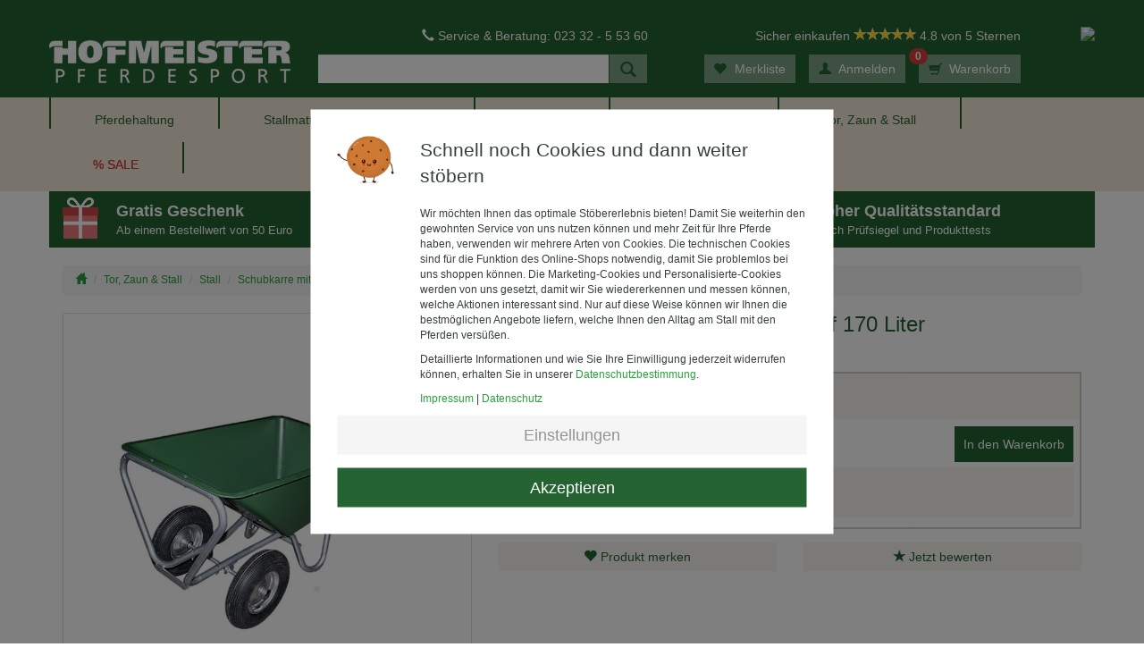

--- FILE ---
content_type: text/html; charset=ISO-8859-1
request_url: https://www.hofmeister-pferdesport.de/p/tor-zaun-stall/stall-pferde/schubkarre-mit-2-raedernnbsp%3Bkunststoffnbsp%3B170-liter?d=1
body_size: 15704
content:
<!DOCTYPE html>
<html lang="de">
	<head>
		<title>Schubkarre mit 2 Rädern&nbsp;Kunststoff&nbsp;170 Liter kaufen </title>
		<meta name="description" content="Schubkarre mit 2 Rädern&nbsp;Kunststoff&nbsp;170 Liter aus der 'Kategorie Stall' bestellen. &#10004; Geprüfter & Zertifizierter Shop - Art-Nr. 251144">
		
	<meta charset="ISO-8859-1">
	<meta http-equiv="X-UA-Compatible" content="IE=edge">
	<meta name="viewport" content="width=device-width, initial-scale=1.0">
	<meta name="page-topic" content="Pferdesport Versand">
	<meta name="copyright" content="Hofmeister Handel GmbH &amp; Co. KG">	
	
		<meta name="robots" content="index,follow">
	
	
	<base href="https://www.hofmeister-pferdesport.de/$WS/hofmeister-pferdesport/websale8_shop-hofmeister-pferdesport/benutzer/templates/01-aa/">
	<link rel="canonical" href="https://www.hofmeister-pferdesport.de/p/tor-zaun-stall/stall-pferde/schubkarre-mit-2-raedernnbsp%3bkunststoffnbsp%3b170-liter">

		
	
	<link href="../assets/css/flickity.css" rel="stylesheet">
	<link href="../assets/css/cms.css?v=1" rel="stylesheet">
	
	<link href="../assets/css/base.min-a5321f10b21365bd1c53741d7c2d0e97.css" rel="stylesheet">
	<link href="../assets/css/theme.min-23fd1024cca4113750f3380f6011820b.css" rel="stylesheet">
	<link href="../assets/css/uxoptimierung.min-ef43bf03b7386c1329b5af5b35ec6cb1.css" rel="stylesheet">

	
	<script src="../assets/js/modernizr.js"></script>

		
		<!---->
		<script src="//ajax.googleapis.com/ajax/libs/jquery/2.0.3/jquery.min.js"></script>
		
		
	
	<script>(function(w,d,s,l,i){w[l]=w[l]||[];w[l].push({'gtm.start':
	new Date().getTime(),event:'gtm.js'});var f=d.getElementsByTagName(s)[0],
	j=d.createElement(s),dl=l!='dataLayer'?'&l='+l:'';j.async=true;j.src=
	'https://www.googletagmanager.com/gtm.js?id='+i+dl;f.parentNode.insertBefore(j,f);
	})(window,document,'script','dataLayer','GTM-NV4S2KQT');</script>
	

		
		
		<link rel="stylesheet"  type="text/css" href="https://ratenkauf.easycredit.de/ratenkauf/js/ratenrechner/v1/ratenrechner.css">
		<script src="https://ratenkauf.easycredit.de/ratenkauf/js/ratenrechner/v1/ratenrechner.js" type="text/javascript"></script>
		
		<style>
			.modal-header {
				border-bottom: none;
			}
			.embed-responsive {
				height: 80vh;
			}
			.cursor-pointer {
				cursor: pointer;
			}
			.tb-rk {
				background-color: #F8F5F0;
			}
			.tb-rk .ec-rate {
				color:#256332;
			}
		</style>
		
		<script>
			function startEasyCreditRatenkaufrechner() {
				rkPlugin.anzeige("easycredit_ratenkaufrechner", options);
			};
		</script>
	</head>
	
	<body>
		
	
	<noscript><iframe src="https://www.googletagmanager.com/ns.html?id=GTM-NV4S2KQT"
	height="0" width="0" style="display:none;visibility:hidden"></iframe></noscript>
	

		<div id="bg" class="ws-product-bg">
			<div id="ws-product">
				<div id="sticky-header" class="sticky">
					
	<div id="layout"></div>
	<div class="page-header header bg-eggshell">
		<div class="container container-no-padding">			
			<div class="row">
				<div class="col-xs-6 col-md-4 col-lg-3">
					<div class="logo bg-hunter-green">
						<a href="https://www.hofmeister-pferdesport.de">
							<img src="../assets/gfx/logo.png" alt="Hofmeister Pferdesport" class="img-responsive center-block">
						</a>
					</div>
				</div>
				<div class="hidden-xs hidden-sm col-md-4 col-lg-4">
					<p class="text-white text-right"><span class="glyphicon glyphicon-phone"></span> Service & Beratung: 023 32 - 5 53 60</p>
					
	<form action="/websale8/" method="post" role="search">
<input type="hidden" name="Ctx" value="%7bver%2f8%2fver%7d%7bst%2f417%2fst%7d%7bcmd%2f0%2fcmd%7d%7bm%2fwebsale%2fm%7d%7bs%2fhofmeister%2dpferdesport%2fs%7d%7bl%2f01%2daa%2fl%7d%7bmi%2f000009%2fmi%7d%7bpi%2f251144%2fpi%7d%7bpoh%2f1%2fpoh%7d%7bmd5%2fb1cc1207fe0728184ec7339f64a7b864%2fmd5%7d">

		<input type="hidden" name="type" value="normal-search">
		
		<div class="form-group">
			<div class="input-group">
				<input class="form-control" name="search_input" type="text" value="">
				<span class="input-group-btn">
					<button type="submit" class="btn btn-success"><span class="glyphicon glyphicon-search"></span></button>
				</span>
			</div>
		</div>
	</form>

				</div>
				<div class="col-xs-6 col-md-4 col-lg-5">
					<div class="row">
						<div class="col-xs-12 col-md-8 col-lg-10">
							<div class="hidden-xs hidden-sm">
								<p class="text-right text-white ekomi-text">
									Sicher einkaufen
									<span class="ekomi-stars-wrapper">
										<span class="ekomi-stars"></span>
									</span>
									<span class="hidden-md">
										<span class="ekomi-rating-average"></span> von 5 Sternen
									</span>
								</p>
							</div>
							
	<button type="button" id="ajax-basket-shortbasket-menu">
		<span class="glyphicon glyphicon-shopping-cart"></span> <span class="hidden-xs hidden-sm hidden-md">Warenkorb</span>
		<div><span class="badge pull-right">0</span></div>
	</button>
	
	
		<a href="https://www.hofmeister-pferdesport.de/?websale8=hofmeister-pferdesport&type=LoginUser" id="login-link-menu">
			<span class="glyphicon glyphicon-user"></span> <span class="hidden-xs hidden-sm hidden-md">Anmelden</span>
		</a>
	
	
	
	
	<a href="https://www.hofmeister-pferdesport.de/?websale8=hofmeister-pferdesport" id="memolist-link-menu">
		<span class="glyphicon glyphicon-heart"></span> <span class="hidden-xs hidden-sm hidden-md">Merkliste</span>
		
	</a>

						</div>
						<div class="hidden-xs hidden-sm col-md-4 col-lg-2">
							<a href="https://www.ekomi.de/bewertungen-hans-g-hofmeister-ek.html" target="_blank">
								<img src="" class="img-responsive ekomi-seal">
							</a>
						</div>
					</div>
				</div>
			</div>
		</div>
	</div>

					
	<div class="bg-eggshell header navi">
		<div class="container">
			<div class="row bg-eggshell">
				<div class="col-xs-12">
					<nav class="navbar navbar-default" role="navigation">
						<div class="navbar-header hidden-md hidden-lg">
							<button type="button" class="menubar-toggle" data-offcanvasselector=".sidebar-main" data-offcanvas="true" href="#offcanvas-left">
								<span class="sr-only">Navigation ein-/ausblenden</span>
								<span class="icon-bar"></span>
								<span class="icon-bar"></span>
								<span class="icon-bar"></span>
							</button>
							
	<form action="/websale8/" method="post" role="search">
<input type="hidden" name="Ctx" value="%7bver%2f8%2fver%7d%7bst%2f417%2fst%7d%7bcmd%2f0%2fcmd%7d%7bm%2fwebsale%2fm%7d%7bs%2fhofmeister%2dpferdesport%2fs%7d%7bl%2f01%2daa%2fl%7d%7bmi%2f000009%2fmi%7d%7bpi%2f251144%2fpi%7d%7bpoh%2f1%2fpoh%7d%7bmd5%2fb1cc1207fe0728184ec7339f64a7b864%2fmd5%7d">

		<input type="hidden" name="type" value="normal-search">
		
		<div class="form-group">
			<div class="input-group">
				<input class="form-control" name="search_input" type="text" value="">
				<span class="input-group-btn">
					<button type="submit" class="btn btn-success"><span class="glyphicon glyphicon-search"></span></button>
				</span>
			</div>
		</div>
	</form>

						</div>
						<div class="navbar-collapse collapse hidden-xs hidden-sm">
										
							<ul class="nav navbar-nav" id="nav">
								
								
									
									<li class="main-nav-level-1 dropdown">
										<a href="https://www.hofmeister-pferdesport.de/c/pferdehaltung-zubehoer" title="Pferdehaltung Zubehör">Pferdehaltung</a>
										
											
											
												<ul class="dropdown-menu">
													
													
														
														<div class="col-xs-3">
															<li class="main-nav-level-2">
																<a href="https://www.hofmeister-pferdesport.de/c/pferdehaltung-zubehoer/sattelkammer-stallzubehoer" title="Sattelkammer &#38; Stallzubehör">Sattelkammer &#38; Stallzubehör</a>
																
																	<ul>
																		
																			<li class="main-nav-level-3">
																				<a href="https://www.hofmeister-pferdesport.de/c/pferdehaltung-zubehoer/sattelkammer-stallzubehoer/sattelhalter-trensenhalter" title="Sattelhalter &#38; Trensenhalter">Sattelhalter &#38; Trensenhalter</a>
																			</li>
																		
																			<li class="main-nav-level-3">
																				<a href="https://www.hofmeister-pferdesport.de/c/pferdehaltung-zubehoer/sattelkammer-stallzubehoer/deckenhalter-gertenhalter" title="Deckenhalter Gertenhalter">Deckenhalter&#38; Gertenhalter</a>
																			</li>
																		
																			<li class="main-nav-level-3">
																				<a href="https://www.hofmeister-pferdesport.de/c/pferdehaltung-zubehoer/sattelkammer-stallzubehoer/stalleimer" title="Stalleimer">Futtertröge &#38; Eimer</a>
																			</li>
																		
																			<li class="main-nav-level-3">
																				<a href="https://www.hofmeister-pferdesport.de/c/pferdehaltung-zubehoer/sattelkammer-stallzubehoer/stallreinigung-pferdestall" title="Stallreinigung Pferdestall">Misten, Abäppeln &#38; Reinigen</a>
																			</li>
																		
																			<li class="main-nav-level-3">
																				<a href="https://www.hofmeister-pferdesport.de/c/pferdehaltung-zubehoer/sattelkammer-stallzubehoer/pferdedusche-zubehoer" title="Pferdedusche &#38; Zubehör">Pferdedusche &#38; Zubehör</a>
																			</li>
																		
																			<li class="main-nav-level-3">
																				<a href="https://www.hofmeister-pferdesport.de/c/pferdehaltung-zubehoer/sattelkammer-stallzubehoer/boxenschilder-stalltafeln" title="Boxenschilder &#38; Stalltafeln">Boxenschilder &#38; Stalltafeln</a>
																			</li>
																		
																			<li class="main-nav-level-3">
																				<a href="https://www.hofmeister-pferdesport.de/c/pferdehaltung-zubehoer/sattelkammer-stallzubehoer/sattelkammer-zubehoer" title="Sattelkammer Zubehör">Stall &#38; Sattelkammer Zubehör</a>
																			</li>
																		
																	</ul>
																
															</li>
														</div>
													
														
														<div class="col-xs-3">
															<li class="main-nav-level-2">
																<a href="https://www.hofmeister-pferdesport.de/c/pferdehaltung-zubehoer/sattelschrank-turnierschrank" title="Sattelschrank Turnierschrank">Sattelschränke &#38; Turnierschränke</a>
																
															</li>
														
													
														
														
															<li class="main-nav-level-2">
																<a href="https://www.hofmeister-pferdesport.de/c/pferdehaltung-zubehoer/schubkarren-futterwagen" title="Schubkarren &#38; Futterwagen">Schubkarren &#38; Futterwagen</a>
																
															</li>
														
													
														
														
															<li class="main-nav-level-2">
																<a href="https://www.hofmeister-pferdesport.de/c/pferdehaltung-zubehoer/heuraufen" title="Heuraufen">Heuraufen</a>
																
															</li>
														
													
														
														
															<li class="main-nav-level-2">
																<a href="https://www.hofmeister-pferdesport.de/c/pferdehaltung-zubehoer/heunetze" title="Heunetze">Heunetze</a>
																
															</li>
														</div>
													
														
														<div class="col-xs-3">
															<li class="main-nav-level-2">
																<a href="https://www.hofmeister-pferdesport.de/c/pferdehaltung-zubehoer/traenketechnik" title="Tränketechnik">Tränketechnik</a>
																
																	<ul>
																		
																			<li class="main-nav-level-3">
																				<a href="https://www.hofmeister-pferdesport.de/c/pferdehaltung-zubehoer/traenketechnik/traenkebecken" title="Tränkebecken">Tränkebecken</a>
																			</li>
																		
																			<li class="main-nav-level-3">
																				<a href="https://www.hofmeister-pferdesport.de/c/pferdehaltung-zubehoer/traenketechnik/frostsichere-traenken" title="Frostsichere Tränken">Frostsichere Tränken</a>
																			</li>
																		
																			<li class="main-nav-level-3">
																				<a href="https://www.hofmeister-pferdesport.de/c/pferdehaltung-zubehoer/traenketechnik/zirkulationsanlagen" title="Zirkulationsanlagen">Zirkulationsanlagen</a>
																			</li>
																		
																			<li class="main-nav-level-3">
																				<a href="https://www.hofmeister-pferdesport.de/c/pferdehaltung-zubehoer/traenketechnik/bacto-protect" title="Bacto Protect">Bacto Protect</a>
																			</li>
																		
																	</ul>
																
															</li>
														
													
														
														
															<li class="main-nav-level-2">
																<a href="https://www.hofmeister-pferdesport.de/c/pferdehaltung-zubehoer/schermaschinen" title="Schermaschinen">Schermaschinen</a>
																
															</li>
														
													
														
														
															<li class="main-nav-level-2">
																<a href="https://www.hofmeister-pferdesport.de/c/pferdehaltung-zubehoer/staubsauger" title="Staubsauger">Staubsauger</a>
																
															</li>
														
													
														
														
															<li class="main-nav-level-2">
																<a href="https://www.hofmeister-pferdesport.de/c/pferdehaltung-zubehoer/pferdegesundheit-wohlbefinden" title="Pferdegesundheit &#38; Wohlbefinden">Pferdegesundheit &#38; Wohlbefinden</a>
																
															</li>
														
													
														
														
															<li class="main-nav-level-2">
																<a href="https://www.hofmeister-pferdesport.de/c/pferdehaltung-zubehoer/pferdesolarium" title="Pferdesolarium">Solarium</a>
																
															</li>
														
													
														
														
															<li class="main-nav-level-2">
																<a href="https://www.hofmeister-pferdesport.de/c/pferdehaltung-zubehoer/windschutz" title="Windschutz">Windschutz</a>
																
															</li>
														
													
														
														
															<li class="main-nav-level-2">
																<a href="https://www.hofmeister-pferdesport.de/c/pferdehaltung-zubehoer/anhaengerzubehoer" title="Anhängerzubehör">Anhängerzubehör</a>
																
															</li>
														
													
													</div>
                                                        <div class="col-xs-3 main-nav-img" data-ajax-cms-json-key="teaserHeaderPferdehaltung"></div>

												</ul>
											
											
											
											
											
											
											
											
											
											
											
											
											
										
									</li>
								
									
									<li class="main-nav-level-1 dropdown">
										<a href="https://www.hofmeister-pferdesport.de/c/stallmatten-pferde" title="Stallmatten Pferde">Stallmatten &#38; Paddockplatten</a>
										
											
											
											
											
											
												<ul class="dropdown-menu">
                                                        <div class="col-xs-3 main-nav-img" data-ajax-cms-json-key="teaserHeaderStallmattenPaddockplatten1"></div>
                                                        <div class="col-xs-3 main-nav-img" data-ajax-cms-json-key="teaserHeaderStallmattenPaddockplatten2"></div>
                                                        <div class="col-xs-3 main-nav-img" data-ajax-cms-json-key="teaserHeaderStallmattenPaddockplatten3"></div>
                                                        <div class="col-xs-3 main-nav-img" data-ajax-cms-json-key="teaserHeaderStallmattenPaddockplatten4"></div>
												</ul>
											
											
											
											
											
											
											
											
											
											
										
									</li>
								
									
									<li class="main-nav-level-1 dropdown">
										<a href="https://www.hofmeister-pferdesport.de/c/pferdetraining-zubehoer" title="Pferdetraining Zubehör">Training</a>
										
											
											
											
											
											
											
											
											
												<ul class="dropdown-menu">
													
													
														
														<div class="col-xs-3">
															<li class="main-nav-level-2">
																<a href="https://www.hofmeister-pferdesport.de/c/pferdetraining-zubehoer/hindernisse" title="Hindernisse">Hindernisse</a>
																
																	<ul>
																		
																			<li class="main-nav-level-3">
																				<a href="https://www.hofmeister-pferdesport.de/c/pferdetraining-zubehoer/hindernisse/cavaletti-hindernisblock" title="Cavaletti &#38; Hindernisblock">Cavaletti &#38; Hindernisblock</a>
																			</li>
																		
																			<li class="main-nav-level-3">
																				<a href="https://www.hofmeister-pferdesport.de/c/pferdetraining-zubehoer/hindernisse/hindernisstaender" title="Hindernisständer">Hindernisständer</a>
																			</li>
																		
																			<li class="main-nav-level-3">
																				<a href="https://www.hofmeister-pferdesport.de/c/pferdetraining-zubehoer/hindernisse/hindernisstangen" title="Hindernisstangen">Hindernisstangen</a>
																			</li>
																		
																			<li class="main-nav-level-3">
																				<a href="https://www.hofmeister-pferdesport.de/c/pferdetraining-zubehoer/hindernisse/hindernispakete" title="Hindernispakete">Hindernispakete</a>
																			</li>
																		
																			<li class="main-nav-level-3">
																				<a href="https://www.hofmeister-pferdesport.de/c/pferdetraining-zubehoer/hindernisse/wassergraben" title="Wassergraben">Wassergraben</a>
																			</li>
																		
																	</ul>
																
															</li>
														</div>
													
														
														<div class="col-xs-3">
															<li class="main-nav-level-2">
																<a href="https://www.hofmeister-pferdesport.de/c/pferdetraining-zubehoer/aufstiegshilfe" title="Aufstiegshilfe">Aufstiegshilfe</a>
																
															</li>
														
													
														
														
															<li class="main-nav-level-2">
																<a href="https://www.hofmeister-pferdesport.de/c/pferdetraining-zubehoer/reitplatzzubehoer" title="Reitplatzzubehör">Reitplatzzubehör</a>
																
																	<ul>
																		
																			<li class="main-nav-level-3">
																				<a href="https://www.hofmeister-pferdesport.de/c/pferdetraining-zubehoer/reitplatzzubehoer/dressurbuchstaben-kegel" title="Dressurbuchstaben &#38; Kegel">Dressurbuchstaben &#38; Kegel</a>
																			</li>
																		
																			<li class="main-nav-level-3">
																				<a href="https://www.hofmeister-pferdesport.de/c/pferdetraining-zubehoer/reitplatzzubehoer/hindernisnummern" title="Hindernisnummern">Hindernisnummern</a>
																			</li>
																		
																			<li class="main-nav-level-3">
																				<a href="https://www.hofmeister-pferdesport.de/c/pferdetraining-zubehoer/reitplatzzubehoer/multifunktionskegel-pylone" title="Multifunktionskegel &#38; Pylone">Multifunktionskegel &#38; Pylone</a>
																			</li>
																		
																			<li class="main-nav-level-3">
																				<a href="https://www.hofmeister-pferdesport.de/c/pferdetraining-zubehoer/reitplatzzubehoer/reitplatzbegrenzung" title="Reitplatzbegrenzung">Reitplatzbegrenzung</a>
																			</li>
																		
																	</ul>
																
															</li>
														</div>
													
														
														<div class="col-xs-3">
															<li class="main-nav-level-2">
																<a href="https://www.hofmeister-pferdesport.de/c/pferdetraining-zubehoer/reiterspiele-mounted-games" title="Reiterspiele &#38; Mounted Games">Reiterspiele &#38; Mounted Games</a>
																
															</li>
														
													
														
														
															<li class="main-nav-level-2">
																<a href="https://www.hofmeister-pferdesport.de/c/pferdetraining-zubehoer/trailtraining" title="Trailtraining">Trailtraining</a>
																
															</li>
														
													
														
														
															<li class="main-nav-level-2">
																<a href="https://www.hofmeister-pferdesport.de/c/pferdetraining-zubehoer/pferdespielball" title="Pferdespielball">Spielball</a>
																
															</li>
														
													
													</div>
                                                        <div class="col-xs-3 main-nav-img" data-ajax-cms-json-key="teaserHeaderTraining"></div>
                        </ul>
											
											
											
											
											
											
											
										
									</li>
								
									
									<li class="main-nav-level-1 dropdown">
										<a href="https://www.hofmeister-pferdesport.de/c/reitbedarf-online" title="Reitbedarf online">Pferd &#38; Reiter</a>
										
											
											
											
											
											
											
											
											
											
											
											
												<ul class="dropdown-menu">
													
													
														
														<div class="col-xs-3">
															<li class="main-nav-level-2">
																<a href="https://www.hofmeister-pferdesport.de/c/reitbedarf-online/pferd" title="Pferd">Pferd</a>
																
																	<ul>
																		
																			<li class="main-nav-level-3">
																				<a href="https://www.hofmeister-pferdesport.de/c/reitbedarf-online/pferd/schabracken-pads" title="Schabracken &#38; Pads">Schabracken &#38; Pads</a>
																			</li>
																		
																			<li class="main-nav-level-3">
																				<a href="https://www.hofmeister-pferdesport.de/c/reitbedarf-online/pferd/sattel" title="Sattel">Sattel</a>
																			</li>
																		
																			<li class="main-nav-level-3">
																				<a href="https://www.hofmeister-pferdesport.de/c/reitbedarf-online/pferd/trense-zaumzeug" title="Trense &#38; Zaumzeug">Trense &#38; Zaumzeug</a>
																			</li>
																		
																			<li class="main-nav-level-3">
																				<a href="https://www.hofmeister-pferdesport.de/c/reitbedarf-online/pferd/hilfszuegel-vorderzeug" title="Hilfszügel &#38; Vorderzeug">Hilfszügel &#38; Vorderzeug</a>
																			</li>
																		
																			<li class="main-nav-level-3">
																				<a href="https://www.hofmeister-pferdesport.de/c/reitbedarf-online/pferd/gebisse" title="Gebisse">Gebisse</a>
																			</li>
																		
																			<li class="main-nav-level-3">
																				<a href="https://www.hofmeister-pferdesport.de/c/reitbedarf-online/pferd/pferdedecken" title="Pferdedecken">Pferdedecken</a>
																			</li>
																		
																			<li class="main-nav-level-3">
																				<a href="https://www.hofmeister-pferdesport.de/c/reitbedarf-online/pferd/fliegenschutz" title="Fliegenschutz">Fliegenschutz</a>
																			</li>
																		
																			<li class="main-nav-level-3">
																				<a href="https://www.hofmeister-pferdesport.de/c/reitbedarf-online/pferd/longieren-voltigieren" title="Longieren &#38; Voltigieren">Longieren &#38; Voltigieren</a>
																			</li>
																		
																			<li class="main-nav-level-3">
																				<a href="https://www.hofmeister-pferdesport.de/c/reitbedarf-online/pferd/beine-hufe" title="Beine &#38; Hufe">Beine &#38; Hufe</a>
																			</li>
																		
																			<li class="main-nav-level-3">
																				<a href="https://www.hofmeister-pferdesport.de/c/reitbedarf-online/pferd/futtermittel" title="Futtermittel">Futtermittel</a>
																			</li>
																		
																			<li class="main-nav-level-3">
																				<a href="https://www.hofmeister-pferdesport.de/c/reitbedarf-online/pferd/putzen-pflegen" title="Putzen &#38; Pflegen">Putzen &#38; Pflegen</a>
																			</li>
																		
																			<li class="main-nav-level-3">
																				<a href="https://www.hofmeister-pferdesport.de/c/reitbedarf-online/pferd/halfter-strick-maulkorb" title="Halfter, Strick &#38; Maulkorb">Halfter, Strick &#38; Maulkorb</a>
																			</li>
																		
																			<li class="main-nav-level-3">
																				<a href="https://www.hofmeister-pferdesport.de/c/reitbedarf-online/pferd/pony-shetty" title="Pony &#38; Shetty">Pony &#38; Shetty</a>
																			</li>
																		
																	</ul>
																
															</li>
														</div>
													
														
														<div class="col-xs-3">
															<li class="main-nav-level-2">
																<a href="https://www.hofmeister-pferdesport.de/c/reitbedarf-online/hundezubehoer-shop" title="Hundezubehör Shop">Hund</a>
																
																	<ul>
																		
																			<li class="main-nav-level-3">
																				<a href="https://www.hofmeister-pferdesport.de/c/reitbedarf-online/hundezubehoer-shop/hundegeschirr" title="Hundegeschirr">Hundegeschirr</a>
																			</li>
																		
																			<li class="main-nav-level-3">
																				<a href="https://www.hofmeister-pferdesport.de/c/reitbedarf-online/hundezubehoer-shop/hundehalsband" title="Hundehalsband">Hundehalsband</a>
																			</li>
																		
																			<li class="main-nav-level-3">
																				<a href="https://www.hofmeister-pferdesport.de/c/reitbedarf-online/hundezubehoer-shop/hundeleinen" title="Hundeleinen">Hundeleinen</a>
																			</li>
																		
																			<li class="main-nav-level-3">
																				<a href="https://www.hofmeister-pferdesport.de/c/reitbedarf-online/hundezubehoer-shop/hundemantel" title="Hundemantel">Hundemantel</a>
																			</li>
																		
																			<li class="main-nav-level-3">
																				<a href="https://www.hofmeister-pferdesport.de/c/reitbedarf-online/hundezubehoer-shop/hundebett" title="Hundebett">Hundebett</a>
																			</li>
																		
																			<li class="main-nav-level-3">
																				<a href="https://www.hofmeister-pferdesport.de/c/reitbedarf-online/hundezubehoer-shop/hundetraining-zubehoer" title="Hundetraining Zubehör">Hundetraining Zubehör</a>
																			</li>
																		
																	</ul>
																
															</li>
														
													
														
														
															<li class="main-nav-level-2">
																<a href="https://www.hofmeister-pferdesport.de/c/reitbedarf-online/reiter" title="Reiter">Reiter</a>
																
																	<ul>
																		
																			<li class="main-nav-level-3">
																				<a href="https://www.hofmeister-pferdesport.de/c/reitbedarf-online/reiter/reitbekleidung" title="Reitbekleidung">Reitbekleidung</a>
																			</li>
																		
																			<li class="main-nav-level-3">
																				<a href="https://www.hofmeister-pferdesport.de/c/reitbedarf-online/reiter/sicherheit" title="Sicherheit">Sicherheit</a>
																			</li>
																		
																			<li class="main-nav-level-3">
																				<a href="https://www.hofmeister-pferdesport.de/c/reitbedarf-online/reiter/reitstiefel-schuhe" title="Reitstiefel &#38; Schuhe">Reitstiefel &#38; Schuhe</a>
																			</li>
																		
																			<li class="main-nav-level-3">
																				<a href="https://www.hofmeister-pferdesport.de/c/reitbedarf-online/reiter/turnier" title="Turnier">Turnier</a>
																			</li>
																		
																			<li class="main-nav-level-3">
																				<a href="https://www.hofmeister-pferdesport.de/c/reitbedarf-online/reiter/handschuhe" title="Handschuhe">Handschuhe</a>
																			</li>
																		
																			<li class="main-nav-level-3">
																				<a href="https://www.hofmeister-pferdesport.de/c/reitbedarf-online/reiter/gerten-sporen" title="Gerten &#38; Sporen">Gerten &#38; Sporen</a>
																			</li>
																		
																			<li class="main-nav-level-3">
																				<a href="https://www.hofmeister-pferdesport.de/c/reitbedarf-online/reiter/reitlehrer-funkgeraet-kommunikationssystem" title="Reitlehrer Funkgerät &#38; Kommunikationssystem">Reitlehrer Funkgerät &#38; Kommunikationssystem</a>
																			</li>
																		
																			<li class="main-nav-level-3">
																				<a href="https://www.hofmeister-pferdesport.de/c/reitbedarf-online/reiter/geschenke" title="Geschenke">Geschenke</a>
																			</li>
																		
																			<li class="main-nav-level-3">
																				<a href="https://www.hofmeister-pferdesport.de/c/reitbedarf-online/reiter/lifestyle" title="Lifestyle">Lifestyle</a>
																			</li>
																		
																	</ul>
																
															</li>
														</div>
													
														
														<div class="col-xs-3">
															<li class="main-nav-level-2">
																<a href="https://www.hofmeister-pferdesport.de/c/reitbedarf-online/islandpferd" title="Islandpferd">Islandpferd</a>
																
															</li>
														
													
														
														
															<li class="main-nav-level-2">
																<a href="https://www.hofmeister-pferdesport.de/c/reitbedarf-online/sommerekzem" title="Sommerekzem">Sommerekzem</a>
																
															</li>
														
													
														
														
															<li class="main-nav-level-2">
																<a href="https://www.hofmeister-pferdesport.de/c/reitbedarf-online/eskadron-kollektion" title="Eskadron Kollektion">Eskadron Kollektion</a>
																
																	<ul>
																		
																			<li class="main-nav-level-3">
																				<a href="https://www.hofmeister-pferdesport.de/c/reitbedarf-online/eskadron-kollektion/eskadron-heritage-2025" title="Eskadron Heritage 2025">Eskadron Heritage 2025</a>
																			</li>
																		
																			<li class="main-nav-level-3">
																				<a href="https://www.hofmeister-pferdesport.de/c/reitbedarf-online/eskadron-kollektion/eskadron-dynamic-2025" title="Eskadron Dynamic 2025">Eskadron Dynamic 2025</a>
																			</li>
																		
																			<li class="main-nav-level-3">
																				<a href="https://www.hofmeister-pferdesport.de/c/reitbedarf-online/eskadron-kollektion/eskadron-platinum-2025" title="Eskadron Platinum 2025">Eskadron Platinum 2025</a>
																			</li>
																		
																			<li class="main-nav-level-3">
																				<a href="https://www.hofmeister-pferdesport.de/c/reitbedarf-online/eskadron-kollektion/eskadron-classic-sports-2025" title="Eskadron Classic Sports 2025">Eskadron Classic Sports 2025</a>
																			</li>
																		
																			<li class="main-nav-level-3">
																				<a href="https://www.hofmeister-pferdesport.de/c/reitbedarf-online/eskadron-kollektion/eskadron-heritage-2024" title="Eskadron Heritage 2024">Eskadron Heritage 2024</a>
																			</li>
																		
																			<li class="main-nav-level-3">
																				<a href="https://www.hofmeister-pferdesport.de/c/reitbedarf-online/eskadron-kollektion/eskadron-platinum-2024" title="Eskadron Platinum 2024">Eskadron Platinum 2024</a>
																			</li>
																		
																			<li class="main-nav-level-3">
																				<a href="https://www.hofmeister-pferdesport.de/c/reitbedarf-online/eskadron-kollektion/eskadron-dynamic-2024" title="Eskadron Dynamic 2024">Eskadron Dynamic 2024</a>
																			</li>
																		
																			<li class="main-nav-level-3">
																				<a href="https://www.hofmeister-pferdesport.de/c/reitbedarf-online/eskadron-kollektion/eskadron-classic-sports-2024" title="Eskadron Classic Sports 2024">Eskadron Classic Sports 2024</a>
																			</li>
																		
																			<li class="main-nav-level-3">
																				<a href="https://www.hofmeister-pferdesport.de/c/reitbedarf-online/eskadron-kollektion/eskadron-heritage-2023" title="Eskadron Heritage 2023">Eskadron Heritage 2023</a>
																			</li>
																		
																			<li class="main-nav-level-3">
																				<a href="https://www.hofmeister-pferdesport.de/c/reitbedarf-online/eskadron-kollektion/eskadron-platinum-2023" title="Eskadron Platinum 2023">Eskadron Platinum 2023</a>
																			</li>
																		
																			<li class="main-nav-level-3">
																				<a href="https://www.hofmeister-pferdesport.de/c/reitbedarf-online/eskadron-kollektion/eskadron-platinum-pure-2023" title="Eskadron Platinum Pure 2023">Eskadron Platinum Pure 2023</a>
																			</li>
																		
																			<li class="main-nav-level-3">
																				<a href="https://www.hofmeister-pferdesport.de/c/reitbedarf-online/eskadron-kollektion/eskadron-outlet" title="Eskadron Outlet">Ältere Eskadron Kollektion</a>
																			</li>
																		
																	</ul>
																
															</li>
														
													
														
														
															<li class="main-nav-level-2">
																<a href="https://www.hofmeister-pferdesport.de/c/reitbedarf-online/kollektionen" title="Kollektionen">Kollektionen</a>
																
																	<ul>
																		
																			<li class="main-nav-level-3">
																				<a href="https://www.hofmeister-pferdesport.de/c/reitbedarf-online/kollektionen/samshield" title="Samshield">Samshield</a>
																			</li>
																		
																			<li class="main-nav-level-3">
																				<a href="https://www.hofmeister-pferdesport.de/c/reitbedarf-online/kollektionen/abus-pikeur" title="Abus Pikeur">Abus Pikeur</a>
																			</li>
																		
																			<li class="main-nav-level-3">
																				<a href="https://www.hofmeister-pferdesport.de/c/reitbedarf-online/kollektionen/schockemoehle-sports" title="Schockemöhle Sports">Schockemöhle Sports</a>
																			</li>
																		
																			<li class="main-nav-level-3">
																				<a href="https://www.hofmeister-pferdesport.de/c/reitbedarf-online/kollektionen/pikeur" title="Pikeur">Pikeur</a>
																			</li>
																		
																			<li class="main-nav-level-3">
																				<a href="https://www.hofmeister-pferdesport.de/c/reitbedarf-online/kollektionen/kingsland" title="Kingsland">Kingsland</a>
																			</li>
																		
																			<li class="main-nav-level-3">
																				<a href="https://www.hofmeister-pferdesport.de/c/reitbedarf-online/kollektionen/cavallo" title="Cavallo">Cavallo</a>
																			</li>
																		
																			<li class="main-nav-level-3">
																				<a href="https://www.hofmeister-pferdesport.de/c/reitbedarf-online/kollektionen/spooks" title="Spooks">Spooks</a>
																			</li>
																		
																			<li class="main-nav-level-3">
																				<a href="https://www.hofmeister-pferdesport.de/c/reitbedarf-online/kollektionen/mountain-horse" title="Mountain Horse">Mountain Horse</a>
																			</li>
																		
																			<li class="main-nav-level-3">
																				<a href="https://www.hofmeister-pferdesport.de/c/reitbedarf-online/kollektionen/euro-star" title="euro-star">euro-star</a>
																			</li>
																		
																			<li class="main-nav-level-3">
																				<a href="https://www.hofmeister-pferdesport.de/c/reitbedarf-online/kollektionen/lemieux" title="LeMieux">LeMieux</a>
																			</li>
																		
																			<li class="main-nav-level-3">
																				<a href="https://www.hofmeister-pferdesport.de/c/reitbedarf-online/kollektionen/imperial-riding" title="Imperial Riding">Imperial Riding</a>
																			</li>
																		
																			<li class="main-nav-level-3">
																				<a href="https://www.hofmeister-pferdesport.de/c/reitbedarf-online/kollektionen/hv-polo" title="HV Polo">HV Polo</a>
																			</li>
																		
																			<li class="main-nav-level-3">
																				<a href="https://www.hofmeister-pferdesport.de/c/reitbedarf-online/kollektionen/equiline" title="Equiline">Equiline</a>
																			</li>
																		
																	</ul>
																
															</li>
														
													
														
														
															<li class="main-nav-level-2">
																<a href="https://www.hofmeister-pferdesport.de/c/reitbedarf-online/hobby-horses" title="Hobby Horses">Hobby Horses</a>
																
															</li>
														
													
													</div>
                                                        <div class="col-xs-3 main-nav-img" data-ajax-cms-json-key="teaserHeaderPferdUndReiter"></div>													
												</ul>
											
											
											
											
										
									</li>
								
									
									<li class="main-nav-level-1 dropdown">
										<a href="https://www.hofmeister-pferdesport.de/c/tor-zaun-stall" title="Tor, Zaun &#38; Stall">Tor, Zaun &#38; Stall</a>
										
											
											
											
											
											
											
											
											
											
											
											
											
											
											
												<ul class="dropdown-menu">
													
													
														
														<div class="col-xs-3">
															<li class="main-nav-level-2">
																<a href="https://www.hofmeister-pferdesport.de/c/tor-zaun-stall/tore-pferde" title="Tore Pferde">Tore</a>
																
																	<ul>
																		
																			<li class="main-nav-level-3">
																				<a href="https://www.hofmeister-pferdesport.de/c/tor-zaun-stall/tore-pferde/holztore" title="Holztore">Holztore</a>
																			</li>
																		
																			<li class="main-nav-level-3">
																				<a href="https://www.hofmeister-pferdesport.de/c/tor-zaun-stall/tore-pferde/weidetore-panels" title="Weidetore &#38; Panels">Weidetore &#38; Panels</a>
																			</li>
																		
																			<li class="main-nav-level-3">
																				<a href="https://www.hofmeister-pferdesport.de/c/tor-zaun-stall/tore-pferde/zubehoer-tore" title="Zubehör Tore">Zubehör Tore</a>
																			</li>
																		
																	</ul>
																
															</li>
														</div>
													
														
														<div class="col-xs-3">
															<li class="main-nav-level-2">
																<a href="https://www.hofmeister-pferdesport.de/c/tor-zaun-stall/weidezaun-pferde" title="Weidezaun Pferde">Weidezäune</a>
																
																	<ul>
																		
																			<li class="main-nav-level-3">
																				<a href="https://www.hofmeister-pferdesport.de/c/tor-zaun-stall/weidezaun-pferde/holzzaun" title="Holzzaun">Holzzaun</a>
																			</li>
																		
																			<li class="main-nav-level-3">
																				<a href="https://www.hofmeister-pferdesport.de/c/tor-zaun-stall/weidezaun-pferde/elektrozaun" title="Elektrozaun">Elektrozaun</a>
																			</li>
																		
																			<li class="main-nav-level-3">
																				<a href="https://www.hofmeister-pferdesport.de/c/tor-zaun-stall/weidezaun-pferde/kunststoffzaun" title="Kunststoffzaun">Kunststoffzaun</a>
																			</li>
																		
																			<li class="main-nav-level-3">
																				<a href="https://www.hofmeister-pferdesport.de/c/tor-zaun-stall/weidezaun-pferde/stahlzaun-rohrverbinder" title="Stahlzaun &#38; Rohrverbinder">Stahlzaun &#38; Rohrverbinder</a>
																			</li>
																		
																	</ul>
																
															</li>
														</div>
													
														
														<div class="col-xs-3">
															<li class="main-nav-level-2">
																<a href="https://www.hofmeister-pferdesport.de/c/tor-zaun-stall/stall-pferde" title="Stall Pferde">Stall</a>
																
																	<ul>
																		
																			<li class="main-nav-level-3">
																				<a href="https://www.hofmeister-pferdesport.de/c/tor-zaun-stall/stall-pferde/weideschutzhuette-offenstall" title="Weideschutzhütte &#38; Offenstall">Weideschutzhütte &#38; Offenstall</a>
																			</li>
																		
																			<li class="main-nav-level-3">
																				<a href="https://www.hofmeister-pferdesport.de/c/tor-zaun-stall/stall-pferde/aussenboxenstall" title="Aussenboxenstall">Aussenboxenstall</a>
																			</li>
																		
																			<li class="main-nav-level-3">
																				<a href="https://www.hofmeister-pferdesport.de/c/tor-zaun-stall/stall-pferde/stall-mit-stallgasse" title="Stall mit Stallgasse">Stall mit Stallgasse</a>
																			</li>
																		
																			<li class="main-nav-level-3">
																				<a href="https://www.hofmeister-pferdesport.de/c/tor-zaun-stall/stall-pferde/stalltueren-stallfenster" title="Stalltüren &#38; Stallfenster">Stalltüren &#38; Stallfenster</a>
																			</li>
																		
																			<li class="main-nav-level-3">
																				<a href="https://www.hofmeister-pferdesport.de/c/tor-zaun-stall/stall-pferde/stallzubehoer" title="Stallzubehör">Stallzubehör</a>
																			</li>
																		
																	</ul>
																
															</li>
														
													
														
														
															<li class="main-nav-level-2">
																<a href="https://www.hofmeister-pferdesport.de/c/tor-zaun-stall/geschenkartikel" title="Geschenkartikel">Geschenkartikel</a>
																
															</li>
														
													
													</div>
                                                        <div class="col-xs-3 main-nav-img" data-ajax-cms-json-key="teaserHeaderTorZaunStall"></div>
												</ul>
											
										
									</li>
								
									
									<li class="main-nav-level-1">
										<a href="https://www.hofmeister-pferdesport.de/c/reitsport-sale" title="Reitsport Sale">Sale</a>
										
									</li>
								
							</ul>
						</div>
					</nav>
				</div>
			</div>
			
	<aside class="sidebar-main off-canvas is-left">
		<div data-fetchurl="https://www.hofmeister-pferdesport.de/incl_menu-htm.htm?websale8=hofmeister-pferdesport&amp;tpl=incl_menu.htm" data-categoryid="1" data-maincategoryid="1" data-subcategory-nav="true" class="sidebar-categories-wrapper">
			<div class="sidebar-categories-navigation">
				
				<div class="navigation-smartphone">
					<ul class="navigation-list ">
						<li class="navigation-entry">
							<span class="navigation-link" title="Kategorien">KATEGORIEN</span>	
						</li>
						<li class="navigation-entry entry-close-off-canvas">
							<span class="pull-right"><span class="glyphicon glyphicon-remove"></span></span>
						</li>
					</ul>
				</div>
				<ul role="menu" class="sidebar-navigation categories-navigation navigation-list is-drop-down is-level0 is-rounded" id="sidebar">
					
						
							<li role="menuitem" class="navigation-entry has-sub-children">
								<a title="Pferdehaltung Zubehör" href="https://www.hofmeister-pferdesport.de/c/pferdehaltung-zubehoer" data-fetchurl="https://www.hofmeister-pferdesport.de/incl_menu-htm.htm?websale8=hofmeister-pferdesport&amp;tpl=incl_menu.htm&otp1=000005" data-categoryid="000005" class="navigation-link link-go-forward" data-eventcategory="Mobile Navigation" data-eventaction="Pferdehaltung Zubehör" data-eventlabel="https://www.hofmeister-pferdesport.de/c/pferdehaltung-zubehoer">
									Pferdehaltung
									<span class="pull-right"><span class="glyphicon glyphicon-chevron-right"></span></span>
								</a>	
							</li>
						
						
					
						
							<li role="menuitem" class="navigation-entry has-sub-children">
								<a title="Stallmatten Pferde" href="https://www.hofmeister-pferdesport.de/c/stallmatten-pferde" data-fetchurl="https://www.hofmeister-pferdesport.de/incl_menu-htm.htm?websale8=hofmeister-pferdesport&amp;tpl=incl_menu.htm&otp1=000006" data-categoryid="000006" class="navigation-link link-go-forward" data-eventcategory="Mobile Navigation" data-eventaction="Stallmatten Pferde" data-eventlabel="https://www.hofmeister-pferdesport.de/c/stallmatten-pferde">
									Stallmatten &#38; Paddockplatten
									<span class="pull-right"><span class="glyphicon glyphicon-chevron-right"></span></span>
								</a>	
							</li>
						
						
					
						
							<li role="menuitem" class="navigation-entry has-sub-children">
								<a title="Pferdetraining Zubehör" href="https://www.hofmeister-pferdesport.de/c/pferdetraining-zubehoer" data-fetchurl="https://www.hofmeister-pferdesport.de/incl_menu-htm.htm?websale8=hofmeister-pferdesport&amp;tpl=incl_menu.htm&otp1=000003" data-categoryid="000003" class="navigation-link link-go-forward" data-eventcategory="Mobile Navigation" data-eventaction="Pferdetraining Zubehör" data-eventlabel="https://www.hofmeister-pferdesport.de/c/pferdetraining-zubehoer">
									Training
									<span class="pull-right"><span class="glyphicon glyphicon-chevron-right"></span></span>
								</a>	
							</li>
						
						
					
						
							<li role="menuitem" class="navigation-entry has-sub-children">
								<a title="Reitbedarf online" href="https://www.hofmeister-pferdesport.de/c/reitbedarf-online" data-fetchurl="https://www.hofmeister-pferdesport.de/incl_menu-htm.htm?websale8=hofmeister-pferdesport&amp;tpl=incl_menu.htm&otp1=000516" data-categoryid="000516" class="navigation-link link-go-forward" data-eventcategory="Mobile Navigation" data-eventaction="Reitbedarf online" data-eventlabel="https://www.hofmeister-pferdesport.de/c/reitbedarf-online">
									Pferd &#38; Reiter
									<span class="pull-right"><span class="glyphicon glyphicon-chevron-right"></span></span>
								</a>	
							</li>
						
						
					
						
							<li role="menuitem" class="navigation-entry has-sub-children">
								<a title="Tor, Zaun &#38; Stall" href="https://www.hofmeister-pferdesport.de/c/tor-zaun-stall" data-fetchurl="https://www.hofmeister-pferdesport.de/incl_menu-htm.htm?websale8=hofmeister-pferdesport&amp;tpl=incl_menu.htm&otp1=000517" data-categoryid="000517" class="navigation-link link-go-forward" data-eventcategory="Mobile Navigation" data-eventaction="Tor, Zaun &#38; Stall" data-eventlabel="https://www.hofmeister-pferdesport.de/c/tor-zaun-stall">
									Tor, Zaun &#38; Stall
									<span class="pull-right"><span class="glyphicon glyphicon-chevron-right"></span></span>
								</a>	
							</li>
						
						
					
						
							<li role="menuitem" class="navigation-entry has-sub-children">
								<a title="Reitsport Sale" href="https://www.hofmeister-pferdesport.de/c/reitsport-sale" data-fetchurl="https://www.hofmeister-pferdesport.de/incl_menu-htm.htm?websale8=hofmeister-pferdesport&amp;tpl=incl_menu.htm&otp1=000206" data-categoryid="000206" class="navigation-link link-go-forward" data-eventcategory="Mobile Navigation" data-eventaction="Reitsport Sale" data-eventlabel="https://www.hofmeister-pferdesport.de/c/reitsport-sale">
									Sale
									<span class="pull-right"><span class="glyphicon glyphicon-chevron-right"></span></span>
								</a>	
							</li>
						
						
					
				</ul>
			</div>
		</div>
	</aside>

		</div>
	</div>

				</div>
				<div id="ws-product-ux">
					
	<div class="container">
		<div class="row">
			<div class="row cms_teaser_mobile">    
      <div class="teaser col-xs-12 col-md-4">
                  <div class="col-xs-3">
                
              <picture>      
                <img class="img-responsive" src="https://cms.hofmeister-pferdesport.de/site/assets/files/2065/teaser_gratisgeschenkt.png" alt="Gratischgeschenk ab einem Bestellwert von 50?!">
              </picture>
                      </div>    
          <div class="col-xs-9">
            <div class="text-container">          
              <div class="slogan">
                  Gratis Geschenk              </div>
              <div class="subslogan">
                Ab einem Bestellwert von 50 Euro              </div>
            </div>
          </div>
          
                </div>
      <div class="teaser col-md-4 hidden-xs hidden-sm">
                  <div class="col-xs-3"> 
               
              <picture>      
                <img class="img-responsive" src="https://cms.hofmeister-pferdesport.de/site/assets/files/2065/40_jahre.webp" alt="">
              </picture>
                      </div>    
          <div class="col-xs-9">
            <div class="text-container">          
              <div class="slogan">
                  Profis in der Reitsportbranche              </div>
              <div class="subslogan">
                Seit über 40 Jahren              </div>
            </div>
          </div>
          
                </div>
      <div class="teaser col-md-4 hidden-xs hidden-sm">
                  <div class="col-xs-3">   
             
              <picture>      
                <img class="img-responsive" src="https://cms.hofmeister-pferdesport.de/site/assets/files/2065/teaser_qualitat_s.webp" alt="">
              </picture>
                      </div>    
          <div class="col-xs-9">
            <div class="text-container">          
              <div class="slogan">
                  Hoher Qualitätsstandard              </div>
              <div class="subslogan">
                Durch Prüfsiegel und Produkttests              </div>
            </div>
          </div>
          
                </div>
    </div>
		</div>
		<div class="row">
			<div class="col-xs-12">
				<ol class="breadcrumb">
					<li><a href="https://www.hofmeister-pferdesport.de"><span class="glyphicon glyphicon-home"></span></a></li>
					
						
							<li><a href="https://www.hofmeister-pferdesport.de/c/tor-zaun-stall" name="Tor, Zaun & Stall">Tor, Zaun & Stall</a></li>
						
							<li><a href="https://www.hofmeister-pferdesport.de/c/tor-zaun-stall/stall-pferde" name="Stall">Stall</a></li>
						
					
					
						<li class="active"><a href="https://www.hofmeister-pferdesport.de/p/tor-zaun-stall/stall-pferde/schubkarre-mit-2-raedernnbsp%3bkunststoffnbsp%3b170-liter">Schubkarre mit 2 Rädern&nbsp;Kunststoff&nbsp;170 Liter</a></li>
					
				</ol>
			</div>
		</div>
		
		<div id="product-data-ux">
			
				
	<span itemscope itemtype="http://schema.org/Product">
		<meta itemprop="name" content="Schubkarre mit 2 Rädern&nbsp;Kunststoff&nbsp;170 Liter">
		<meta itemprop="productID" content="sku:251144">
		<meta itemprop="description" content=" Standsichere Schubkarre mit zwei Rädern und extra breitem Kippbügel für leichtes Entleeren. Der breite Kippbügel lässt diese Schubkarre sogar sicher in gekippter Haltung stehen, so dass Sie mühelos die Reste aus der Wanne holen können. Die Kunststoffwanne ist extra schmal und fasst trotzdem 170 Liter. Die Muldenkante ist dank dem stabilen&nbsp;Rohrbügel extra verstärkt. Dank der zwei Lufträder kippt diese Schubkarre nicht so schnell um, selbst wenn sie über unebenem oder matschigen Boden fahren.&nbsp;Diese Schubkarre lässt sich sogar mit einer Hand schieben oder ziehen, so dass sie noch eine Hand für Ihr Pferd oder Arbeitsgeräte frei haben.&nbsp;Das geringe Eigengewicht ermöglicht eine leichte Handhabung.   Gewicht: ca. 20 kg Tragfähigkeitsgrenze: ca. 200 kg 2 Lufträder 400/100 ">
		<meta itemprop="image" content="https://www.hofmeister-pferdesport.de//$WS/hofmeister-pferdesport/websale8_shop-hofmeister-pferdesport/produkte/medien/bilder/normal/251144.jpg">
		<span itemprop="brand" itemscope itemtype="http://schema.org/Brand">
			<meta itemprop="name" content="Hofmeister">
			
		</span>			
		<meta itemprop="category" content="Tor, Zaun & Stall > Stall">
		
		<meta itemprop="url" content="https://www.hofmeister-pferdesport.de/p/tor-zaun-stall/stall-pferde/schubkarre-mit-2-raedernnbsp%3bkunststoffnbsp%3b170-liter">
		<meta itemprop="sku" content="251144">
		<meta itemprop="gtin" content="4250967501591">
		<span itemprop="offers" itemscope itemtype="http://schema.org/Offer">
			
			
			<meta itemprop="price" content="345.00">				
			<meta itemprop="priceCurrency" content="EUR">
							
			<meta itemprop="itemCondition" itemtype="http://schema.org/OfferItemCondition" content="http://schema.org/NewCondition">
			
			
				<meta itemprop="availability" content="http://schema.org/InStock">
			
			<meta itemprop="url" content="https://www.hofmeister-pferdesport.de/p/tor-zaun-stall/stall-pferde/schubkarre-mit-2-raedernnbsp%3bkunststoffnbsp%3b170-liter">
		</span>
		
		
		<!-- CS-Links (Ähnliche Produkte) -->
			
				
		<!-- C-Links (Zubehör) -->
		
		
		
	</span>

				<form action="/p/tor-zaun-stall/stall-pferde/schubkarre-mit-2-raedernnbsp%3bkunststoffnbsp%3b170-liter" class="form-horizontal" id="productform" method="Post" name="productform" role="form">
<input type="hidden" name="Ctx" value="%7bver%2f8%2fver%7d%7bst%2f3ed%2fst%7d%7bcmd%2f0%2fcmd%7d%7bm%2fwebsale%2fm%7d%7bs%2fhofmeister%2dpferdesport%2fs%7d%7bl%2f01%2daa%2fl%7d%7bmi%2f000009%2fmi%7d%7bpi%2f251144%2fpi%7d%7bpoh%2f1%2fpoh%7d%7bmd5%2f0547b6d7e40a012216e6ffc0d3f11a72%2fmd5%7d">
<input type="hidden" name="js_dep_var" value="">
<input type="hidden" name="csrf_antiforge" value="9F2C419BCB836213225F8F54EB27893F">

					<input type="submit" name="~BT-ProductAddToBasket~"  onClick="return ws_AJAXaddToBasket('productform', 'button_ws_product_addtobasket_ajax', 'ISO-8859-1');" class="hidden">
					<input type="submit" name="button_generate_pdf" class="hidden">
					<div class="row">
						<div class="col-xs-12 col-sm-5 col-md-6 col-lg-5">
							<div class="pr-image row">
								<div id="pr-image-flickity">
									<div class="col-xs-12">
										<div class="thumbnail">
											<img data-flickity-lazyload="/$WS/hofmeister-pferdesport/websale8_shop-hofmeister-pferdesport/produkte/medien/bilder/gross/251144.jpg" src="../assets/gfx/product-loading.gif" alt="Schubkarre mit 2 Rädern&nbsp;Kunststoff&nbsp;170 Liter" class="img-responsive">
											
											
												<img src="../reda-01-aa/images/marken/brand_hofmeister.jpg" alt="Hofmeister" class="img-responsive pr-brand">
											
										</div>
									</div>
									
									
									
									
									
									
									
									
									
									
									
									
								</div>
							</div>
							<div class="row">
								<div id="pr-image-flickity-nav">
									
									
									
									
									
									
									
									
									
									
									
									
									
								</div>
							</div>
							
						</div>
						
						<div class="col-xs-12 col-sm-7 col-md-6 col-lg-7">
							<h1 class="text-hunter-green">Schubkarre mit 2 Rädern&nbsp;Kunststoff&nbsp;170 Liter</h1>
							<p>Artikelnummer: 251144</p>

							
								<div class="pr-buy-box">
									
										
											<div class="bg-eggshell-white">
												
												
													<span class="glyphicon glyphicon-ok-circle text-hunter-green"></span>
													<p class="text-hunter-green">Lieferzeit in 5-10 Tagen *</p>
												
												
												
												
													
														<p>
															Versandart:
															<a href="#" data-target="#delivery-costs" data-toggle="modal">
																
																	<!-- weight < 0.001 -->
							                						
							                						
							                						<!-- weight >= 0.001 && weight < 0.01 -->
							                						
							                						
							                						<!-- weight >= 0.01 && weight < 0.1 -->
							                						
							                						
							                						<!-- weight >= 0.1 && weight < 0.99 -->
							                						
							                							Spedition S - klein
							                						
							                						
							                						<!-- weight >= 1.0 && weight < 9.99 -->
							                						
							                						
							                						<!-- weight >= 10 && weight < 99.99 -->
							                						
							                						
							                						<!-- weight >= 100 && weight < 999.99 -->
							                						
																	
																	<!-- weight >= 1000 -->
																	
																
																
															</a>
														</p>
													
												
											</div>
										
									
									
									 
										
									
									
									
									
									
									<div class="buy">
										<div class="buy-price">
											<span class="pr-price pr-price-no-sale pr-price-no-grundpreis">345,00 &euro; <sup>1)</sup></span>
											
											
										</div>
										
										<div class="buy-quantity">
											<input type="text" size="4" name="input_qty_1" value="1" class="form-control" id="pr-quantity">
<input type="hidden" name="cat_index_1" value="000009">
<input type="hidden" name="prod_index_1" value="251144">

											
											
											<button class="btn btn-default btn-xs btn-disabled" id="pr-quantity-add"><span class="glyphicon glyphicon-plus"></span></button>
											
											<button class="btn btn-default btn-xs btn-disabled" id="pr-quantity-delete"><span class="glyphicon glyphicon-minus"></span></button>
										</div>
										<div class="buy-button">
											
												<button class="btn btn-hunter-green"  onClick="return ws_AJAXaddToBasket('productform', 'button_ws_product_addtobasket_ajax', 'ISO-8859-1');" type="button">
													In den Warenkorb
												</button>
											
											
										</div>
										<div class="clearfix"></div>
										
										
										
										
										
										
											<div id="easycredit_ratenkaufrechner"></div>
										
									</div>
								</div>
							
							
							
							
							<div class="space-15"></div>
							<div class="row">
								<div class="col-xs-6">
									
										
											<a href="https://www.hofmeister-pferdesport.de/?websale8=hofmeister-pferdesport" onclick="return ws_AJAXaddToMemolist('productform','button_memolist','ISO-8859-1');" class="btn btn-eggshell-white btn-block" rel="nofollow">
												<span class="glyphicon glyphicon-heart"></span>
												Produkt merken
											</a>
										
									
								</div>
								<div class="col-xs-6">
									<a href="https://www.hofmeister-pferdesport.de/produkt-bewerten.htm?websale8=hofmeister-pferdesport&amp;tpl=ws_product_rating_write.htm&prod_index=251144" rel="nofollow" class="btn btn-eggshell-white btn-block">
										<span class="glyphicon glyphicon-star"></span>
										Jetzt bewerten
									</a>
								</div>
							</div>
						</div>
					</div>
				</form>
				
				
				
					
	
	<script type="text/javascript">
		var options = {
			webshopId : "1.de.11063.1",
			finanzierungsbetrag : 345.00,
			textVariante : "LANG",
			widgetTemplate: '<div class="ec-widget"><span class="ec-text-beschreibung">%from_text% </span> <span class="ec-rate">%installmentTemplate%</span><div class="cursor-pointer" data-toggle="modal" data-target="#easycredit_ratenkaufrechner_modal">%link_text%</div></div>'
		};
	</script>

					
					<script type="text/javascript">
						startEasyCreditRatenkaufrechner();
					</script>
					
					<div class="modal fade" id="easycredit_ratenkaufrechner_modal" tabindex="-1" role="dialog" aria-hidden="true">
						<div class="modal-dialog modal-lg" role="document">
							<div class="modal-content">
								<div class="modal-header">
									<button type="button" class="close" data-dismiss="modal" aria-label="Close" title="Schließen">
										<span aria-hidden="true">×</span>
									</button>
								</div>
								<div class="modal-body">
									<div class="embed-responsive embed-responsive-1by1">
										<iframe class="embed-responsive-item" src="https://ratenkauf.easycredit.de/widget/app/#/ratenwunsch?shopKennung=1.de.11063.1&bestellwert=345.00" allowfullscreen></iframe>
									</div>
								</div>
							</div>
						</div>
					</div>
				
			
		</div>
	</div>
	
	<div class="space-30"></div>
	<div class="bg-eggshell-white">
		<div class="container">
			<div class="space-30"></div>
			<div class="row">
				<div class="col-xs-12">
					<p class="text-hunter-green headline">Unsere Empfehlungen:</p>
					<p class="text-hunter-green headline"><strong>das könnte Sie interessieren</strong></p>
					<div id="econda-cross-sell-ux"></div>
				</div>
			</div>
			<div class="space-15"></div>
		</div>
	</div>
	
	<div class="space-30"></div>
	<div class="panel-group hidden-md hidden-lg" id="product-accordion">
		<div class="panel">
			<div class="panel-heading bg-eggshell">
				<div class="container">
					<a href="#product-accordion-description" data-toggle="collapse" data-parent="#product-accordion" class="text-uppercase">
			            Detailbeschreibung:
			        </a>
		        </div>
			</div>
			<div id="product-accordion-description" class="panel-collapse collapse in bg-white">
				<div class="panel-body">
					<div class="container">
						<P>Standsichere Schubkarre mit zwei Rädern und extra breitem Kippbügel für leichtes Entleeren. Der breite Kippbügel lässt diese Schubkarre sogar sicher in gekippter Haltung stehen, so dass Sie mühelos die Reste aus der Wanne holen können. Die Kunststoffwanne ist extra schmal und fasst trotzdem 170 Liter. Die Muldenkante ist dank dem stabilen&nbsp;Rohrbügel extra verstärkt. Dank der zwei Lufträder kippt diese Schubkarre nicht so schnell um, selbst wenn sie über unebenem oder matschigen Boden fahren.&nbsp;Diese Schubkarre lässt sich sogar mit einer Hand schieben oder ziehen, so dass sie noch eine Hand für Ihr Pferd oder Arbeitsgeräte frei haben.&nbsp;Das geringe Eigengewicht ermöglicht eine leichte Handhabung.</P> <P>Gewicht: ca. 20 kg<BR>Tragfähigkeitsgrenze: ca. 200 kg<BR>2 Lufträder 400/100</P>
						
						
							<p><font color="#256332">Herstellerinformationen:</font> Hofmeister Handel GmbH & Co. KG, Kirchstr. 47, D, 58285, Gevelsberg, www.hofmeister-pferdesport.de</p>
						
						
						
						
					</div>
				</div>
			</div>
		</div>
		
		
	</div>
	
	<div class="container hidden-xs hidden-sm">
		<ul id="product-tabs" class="nav nav-tabs" role="tablist">
			<li role="presentation" class="active">
				<a href="#product-tabs-content-description" aria-controls="product-tabs-content-description" role="tab" data-toggle="tab">
					<span class="text-uppercase">Detailbeschreibung</span>
				</a>
			</li>
			
			
		</ul>
		<div id="product-tabs-content" class="tab-content">
			<div role="tabpanel" class="tab-pane active" id="product-tabs-content-description">
				<h2 class="h3 text-hunter-green">Schubkarre mit 2 Rädern&nbsp;Kunststoff&nbsp;170 Liter</h2>
				<P>Standsichere Schubkarre mit zwei Rädern und extra breitem Kippbügel für leichtes Entleeren. Der breite Kippbügel lässt diese Schubkarre sogar sicher in gekippter Haltung stehen, so dass Sie mühelos die Reste aus der Wanne holen können. Die Kunststoffwanne ist extra schmal und fasst trotzdem 170 Liter. Die Muldenkante ist dank dem stabilen&nbsp;Rohrbügel extra verstärkt. Dank der zwei Lufträder kippt diese Schubkarre nicht so schnell um, selbst wenn sie über unebenem oder matschigen Boden fahren.&nbsp;Diese Schubkarre lässt sich sogar mit einer Hand schieben oder ziehen, so dass sie noch eine Hand für Ihr Pferd oder Arbeitsgeräte frei haben.&nbsp;Das geringe Eigengewicht ermöglicht eine leichte Handhabung.</P> <P>Gewicht: ca. 20 kg<BR>Tragfähigkeitsgrenze: ca. 200 kg<BR>2 Lufträder 400/100</P>
				
				
					<p><font color="#256332">Herstellerinformationen:</font> Hofmeister Handel GmbH & Co. KG, Kirchstr. 47, D, 58285, Gevelsberg, www.hofmeister-pferdesport.de</p>
				
				
				
				
			</div>
			
			
		</div>
	</div>
	
	<div class="container">
		<div class="space-30"></div>
		<div data-ajax-url="https://cms.hofmeister-pferdesport.de/bewertungen/?pi=251144"></div>
	</div>
	
	<div class="space-30"></div>
	<div class="bg-eggshell-white">
		<div class="container">
			<div class="space-30"></div>
			<div class="row">
				<div class="col-xs-12">
					<p class="text-hunter-green headline">Rückblick:</p>
					<p class="text-hunter-green headline"><strong>zuletzt angesehene Produkte</strong></p>
					<div id="last-seen-products">
						
							
								<div class="product-flickity">
									<a href="https://www.hofmeister-pferdesport.de/p/tor-zaun-stall/stall-pferde/schubkarre-mit-2-raedernnbsp%3bkunststoffnbsp%3b170-liter?d=1">
										<div class="pr-image">
											<img data-flickity-lazyload="/$WS/hofmeister-pferdesport/websale8_shop-hofmeister-pferdesport/produkte/medien/bilder/normal/251144.jpg" src="../assets/gfx/product-loading.gif" alt="Schubkarre mit 2 Rädern&nbsp;Kunststoff&nbsp;170 Liter" class="img-responsive center-block">
											
										</div>
										<div class="bg-white bg-white-border">
											<p class="pr-name">
												Schubkarre mit 2 Rädern&nbsp;Kunststoff&nbsp;170 Liter
											</p>
										</div>
										<div class="bg-white">
											
												
												
													<strong>345,00 &euro; <sup>1)</sup></strong>
												
												
												
											
											
											<span class="glyphicon glyphicon-chevron-right"></span>
										</div>
									</a>
								</div>
							
						
					</div>
				</div>
			</div>
			<div class="space-15"></div>
		</div>
	</div>

				</div>
				
	<footer>
		<div class="hidden-md hidden-lg">
			<div class="bg-white">
				<div class="container">
					<div class="row">
						<div class="col-xs-12">
							<div class="space-30"></div>
							<p class="text-hunter-green headline text-uppercase">Hofmeister:</p>
							<p class="text-hunter-green headline"><strong>Qualität und Sicherheit</strong></p>
							<div class="space-30"></div>
							
	<div class="row footer-quality-seals">
		<div class="col-xs-2">
			<a href="https://www.hofmeister-pferdesport.de/r/reitsportgeschaeft" rel="nofollow">
				<img src="../assets/gfx/seal/seal-bestes-reitsportfachgeschaeft.png" alt="seal-bestes-reitsportfachgeschaeft" class="img-responsive lazy">
			</a>
		</div>
		<div class="col-xs-2">
			<a href="http://it-recht-kanzlei.de/Service/pruefzeichen.php?sid=1e3d8-d5c9" target="_blank" rel="nofollow">
				<img src="../assets/gfx/seal/seal-it-recht-geprueft.png" alt="seal-it-recht-geprueft" class="img-responsive">
			</a>
		</div>
		<div class="col-xs-2">
			<a href="https://www.hofmeister-pferdesport.de/r/sicherheit" rel="nofollow">
				<img src="../assets/gfx/seal/seal-klimaneutraler-shop.png" alt="seal-klimaneutraler-shop" class="img-responsive">
			</a>
		</div>
		<div class="col-xs-2">
			<a href="https://www.hofmeister-pferdesport.de/r/sicherheit" rel="nofollow">
				<img src="../assets/gfx/seal/seal-websale-dss.png" alt="seal-websale-dss" class="img-responsive">
			</a>
		</div>
		<div class="col-xs-2">
			<a href="https://www.hofmeister-pferdesport.de/r/sicherheit" rel="nofollow">
				<img src="../assets/gfx/seal/seal-pci-geprueft.png" alt="seal-pci-geprueft" class="img-responsive">
			</a>
		</div>
		<div class="col-xs-2">
			<a href="https://www.hofmeister-pferdesport.de/r/sicherheit" rel="nofollow">
				<img src="../assets/gfx/seal/seal-vergleich-org.png" alt="seal-vergleich-org" class="img-responsive">
			</a>
		</div>
	</div>

							<div class="space-30"></div>
						</div>
					</div>
				</div>
			</div>
			<div class="bg-eggshell">
				<div class="container">
					<div class="row">
						<div class="col-xs-12">
							<ul id="footer-accordion" class="footer-accordion">
								<li class="panel">
									<a href="#footer-kontakt" data-toggle="collapse" data-parent="#footer-accordion" class="">
							            Ihr Kontakt zu uns:
							        </a>
							        <div id="footer-kontakt" class="collapse in">
							            
	<div class="row footer-contact text-hunter-green">
		<div class="col-xs-12">
			
			<div class="row">
				<div class="col-xs-2">
					<span class="glyphicon glyphicon-iphone"></span>
				</div>
				<div class="col-xs-10">
					<p>
						Service und Beratung
						<br>
						<a href="tel:+49233255360">0 23 32 - 5 53 60</a>
						<br>
						Mo - Fr: 10:00 - 17:00 Uhr
					</p>
				</div>
			</div>
			<div class="space-30"></div>
			<div class="row">
				<div class="col-xs-2">
					<span class="glyphicon glyphicon-envelope"></span>
				</div>
				<div class="col-xs-10">
					<p>
						<a href="mailto:info@hofmeister-pferdesport.de">info@hofmeister-pferdesport.de</a>
						<br>
						Fax: 0 23 32 - 55 36 20
						<br>
						<a href="https://www.hofmeister-pferdesport.de/r/kontakt" rel="nofollow">Zum Kontaktformular</a>
					</p>
				</div>
			</div>
			<div class="space-30"></div>
			<div class="row">
				<div class="col-xs-2">
					<span class="glyphicon glyphicon-map-marker"></span>
				</div>
				<div class="col-xs-10">
					<p>
						<strong>Hofmeister Handel GmbH & Co. KG</strong>
						<br>
						Kirchstrasse 47
						<br>
						D-58285 Gevelsberg
					</p>
				</div>
			</div>
			<div class="space-30"></div>
			<div class="row">
				<div class="col-xs-2">
					<span class="glyphicon glyphicon-time"></span>
				</div>
				<div class="col-xs-10">
					<p>
						Öffnungszeiten
						<br>
						
						
							Mo - Fr: 10:00 - 18:00 Uhr
						
						<br>
						Sa: 10:00 - 14:00 Uhr
					</p>
				</div>
			</div>
		</div>
	</div>

							        </div>
								</li>
								
								<li class="panel">
									<a href="#footer-bequeme-zahlung" data-toggle="collapse" data-parent="#footer-accordion" class="collapsed">
							            Bequeme Zahlung:
							        </a>
							        <div id="footer-bequeme-zahlung" class="collapse">
							            
	<div class="row footer-payment-methods">
		<div class="col-xs-4">
			<a href="https://www.hofmeister-pferdesport.de/cms/service/zahlungsarten/" rel="nofollow">
				<img src="../assets/gfx/ic-cc.png" class="img-responsive" alt="Zahlung per Kreditkarte (Visa/Master)">
			</a>
		</div>
		<div class="col-xs-4">
			<a href="https://www.hofmeister-pferdesport.de/cms/service/zahlungsarten/" rel="nofollow">
				<img src="../assets/gfx/ic-paypal.png" class="img-responsive" alt="Zahlung per PayPal">
			</a>
		</div>
		<div class="col-xs-4">
			<a href="https://www.hofmeister-pferdesport.de/cms/service/zahlungsarten/" rel="nofollow">
				<img src="../assets/gfx/ic-prepayment.png" class="img-responsive" alt="Zahlung per Vorauskasse">
			</a>
		</div>
		<div class="col-xs-4">
			<a href="https://www.hofmeister-pferdesport.de/cms/service/zahlungsarten/" rel="nofollow">
				<img src="../assets/gfx/ic-easycredit.png" class="img-responsive" alt="Zahlung per Easycredit">
			</a>
		</div>
	</div>

							        </div>
								</li>
								<li class="panel">
									<a href="#footer-newsletter" data-toggle="collapse" data-parent="#footer-accordion" class="collapsed">
							            Newsletter:
							        </a>
							        <div id="footer-newsletter" class="collapse">
							            
	<p class="text-hunter-green">
        Erhalten Sie alle Angebote, interessante Neuigkeiten direkt per E-Mail und zusätzlich einen <strong>10 &euro; Gutschein</strong>.
    </p>
    <a href="https://www.hofmeister-pferdesport.de/newsletter?d=1&type=subscribe" rel="nofollow" title="Zum Newsletter anmelden" class="btn btn-lg btn-block btn-ghost-hunter-green">
        Jetzt eintragen
    </a>

							        </div>
								</li>
								<li class="panel">
									<a href="#footer-bestellung-service" data-toggle="collapse" data-parent="#footer-accordion" class="collapsed">
							            Bestellung &amp; Service:
							        </a>
							        <div id="footer-bestellung-service" class="collapse">
							            
	<a href="https://www.hofmeister-pferdesport.de/cms/service/zahlungsarten/" rel="nofollow" title="Zahlungsarten">
        Zahlungsarten
    </a>
    <a href="https://www.hofmeister-pferdesport.de/cms/service/versandmoglichkeiten/" rel="nofollow" title="Versandkosten">
        Versandkosten
    </a>
    <a href="https://www.hofmeister-pferdesport.de/r/ruecksendungen" rel="nofollow" title="Retouren">
        Retouren
    </a>
    <a href="https://www.hofmeister-pferdesport.de/r/kontakt" rel="nofollow" title="Kontakt">
        Kontakt
    </a>
    <a href="https://www.hofmeister-pferdesport.de/cms/ueber-uns/ueber-hofmeister/" rel="nofollow" title="Über uns">
        Über uns
    </a>
    <a href="https://www.hofmeister-pferdesport.de/r/service" rel="nofollow" title="Service">
        Service
    </a>

							        </div>
								</li>
								    
                                        <div class="panel" data-ajax-cms-json-key="navigationWissenUmsPferdMobile"></div>
                                        <div data-ajax-cms-json-key="kategorieTextlinksMobile"></div>
                                    
                                    
								
								<li class="panel">
									<a href="#footer-rechtliches" data-toggle="collapse" data-parent="#footer-accordion" class="collapsed">
							            Rechtliches:
							        </a>
							        <div id="footer-rechtliches" class="collapse">
							            
	<a href="https://www.hofmeister-pferdesport.de/r/agb" rel="nofollow" title="AGB">
        AGB
    </a>
    <a href="https://www.hofmeister-pferdesport.de/r/widerrufsrecht" rel="nofollow" title="Widerrufsrecht">
        Widerrufsrecht
    </a>
    <a href="https://www.hofmeister-pferdesport.de/r/datenschutz" rel="nofollow" title="Datenschutz">
        Datenschutz
    </a>
    <a href="https://www.hofmeister-pferdesport.de/r/impressum" rel="nofollow" title="Impressum">
        Impressum
    </a>
	<a style="cursor: pointer;" onclick="openCookieDetails();">
		Cookie-Einstellungen
	</a>

							        </div>
								</li>
								<li class="panel">
									<a href="#footer-follow-us" data-toggle="collapse" data-parent="#footer-accordion" class="collapsed">
							            Follow us:
							        </a>
							        <div id="footer-follow-us" class="collapse">
								        
	<a href="https://www.facebook.com/hofmeister.pferdesport/" rel="nofollow" title="facebook" target="_blank">
        <div class="row">
            <div class="col-xs-2">
	            <img src="../assets/gfx/ic-facebook.png" class="img-responsive ic-social-media" alt="facebook">
	        </div>
	        <div class="col-xs-10">
	            <span class="h4">Hofmeister Pferdesport</span><br>
				auf Facebook
	        </div>
        </div>
    </a>
    <a href="https://www.instagram.com/hofmeisterpferdesport/" rel="nofollow" title="Instagram" target="_blank">
        <div class="row">
            <div class="col-xs-2">
	            <img src="../assets/gfx/ic-instagram.png" class="img-responsive ic-social-media" alt="Instagram">
	        </div>
	        <div class="col-xs-10">
	            <span class="h4">Hofmeister Pferdesport</span><br>
				auf Instagram
	        </div>
        </div>
    </a>

							        </div>
								</li>
							</ul>
						</div>
					</div>
				</div>
			</div>
			
			<div class="bg-hunter-green">
				<div class="container">
					<div class="space-30"></div>
					<div class="row">
						<div class="col-xs-12">
							<div class="text-center text-white">
								<p><sup>1)</sup> Alle Preise inkl. ges. MwSt. zzgl. <a href="https://www.hofmeister-pferdesport.de/versand.htm?websale8=hofmeister-pferdesport&amp;tpl=page_redaktion.htm&amp;otp1=versand">Versandkosten</a><br> <sup>2)</sup> Bei dieser Preisangabe handelt es sich um unseren ehemals gültigen Preis</p><p>&copy; <a href="https://www.hofmeister-pferdesport.de">Hofmeister</a> Handel GmbH &amp; Co. KG | E-Business Technologie der <a rel="nofollow" href="http://websale.de" target="_blank">WEBSALE AG</a> auf <a rel="nofollow" href="http://www.dug-software.de" target="_blank">D&amp;G VS/4-Basis</a> | <br><a rel="nofollow" href="http://www.onlinedesign.eu" target="_blank">Webdesign und Konzeption</a> onlinedesign.eu<br> <small>Letzte Aktualisierung des <a href="https://www.hofmeister-pferdesport.de">Reitsport Online Shops</a>: am 22.01.2026 um 09:02 Uhr</small></p>
							</div>
						</div>
					</div>
					<div class="space-30"></div>
				</div>
			</div>
		</div>
		
		<div class="hidden-xs hidden-sm">
			
			
			<div class="bg-eggshell">
				<div class="container">
					<div class="space-30"></div>
					<div class="row">
						<div class="col-xs-5">
							<p class="headline text-hunter-green text-uppercase">Qualität und Sicherheit</p>
							<hr>
							
	<div class="row footer-quality-seals">
		<div class="col-xs-2">
			<a href="https://www.hofmeister-pferdesport.de/r/reitsportgeschaeft" rel="nofollow">
				<img src="../assets/gfx/seal/seal-bestes-reitsportfachgeschaeft.png" alt="seal-bestes-reitsportfachgeschaeft" class="img-responsive lazy">
			</a>
		</div>
		<div class="col-xs-2">
			<a href="http://it-recht-kanzlei.de/Service/pruefzeichen.php?sid=1e3d8-d5c9" target="_blank" rel="nofollow">
				<img src="../assets/gfx/seal/seal-it-recht-geprueft.png" alt="seal-it-recht-geprueft" class="img-responsive">
			</a>
		</div>
		<div class="col-xs-2">
			<a href="https://www.hofmeister-pferdesport.de/r/sicherheit" rel="nofollow">
				<img src="../assets/gfx/seal/seal-klimaneutraler-shop.png" alt="seal-klimaneutraler-shop" class="img-responsive">
			</a>
		</div>
		<div class="col-xs-2">
			<a href="https://www.hofmeister-pferdesport.de/r/sicherheit" rel="nofollow">
				<img src="../assets/gfx/seal/seal-websale-dss.png" alt="seal-websale-dss" class="img-responsive">
			</a>
		</div>
		<div class="col-xs-2">
			<a href="https://www.hofmeister-pferdesport.de/r/sicherheit" rel="nofollow">
				<img src="../assets/gfx/seal/seal-pci-geprueft.png" alt="seal-pci-geprueft" class="img-responsive">
			</a>
		</div>
		<div class="col-xs-2">
			<a href="https://www.hofmeister-pferdesport.de/r/sicherheit" rel="nofollow">
				<img src="../assets/gfx/seal/seal-vergleich-org.png" alt="seal-vergleich-org" class="img-responsive">
			</a>
		</div>
	</div>

						</div>
						<div class="col-xs-4">
							<p class="headline text-hunter-green text-uppercase">Bequeme Zahlung</p>
							<hr>
							
	<div class="row footer-payment-methods">
		<div class="col-xs-4">
			<a href="https://www.hofmeister-pferdesport.de/cms/service/zahlungsarten/" rel="nofollow">
				<img src="../assets/gfx/ic-cc.png" class="img-responsive" alt="Zahlung per Kreditkarte (Visa/Master)">
			</a>
		</div>
		<div class="col-xs-4">
			<a href="https://www.hofmeister-pferdesport.de/cms/service/zahlungsarten/" rel="nofollow">
				<img src="../assets/gfx/ic-paypal.png" class="img-responsive" alt="Zahlung per PayPal">
			</a>
		</div>
		<div class="col-xs-4">
			<a href="https://www.hofmeister-pferdesport.de/cms/service/zahlungsarten/" rel="nofollow">
				<img src="../assets/gfx/ic-prepayment.png" class="img-responsive" alt="Zahlung per Vorauskasse">
			</a>
		</div>
		<div class="col-xs-4">
			<a href="https://www.hofmeister-pferdesport.de/cms/service/zahlungsarten/" rel="nofollow">
				<img src="../assets/gfx/ic-easycredit.png" class="img-responsive" alt="Zahlung per Easycredit">
			</a>
		</div>
	</div>

						</div>
						<div class="col-xs-3">
							<p class="headline text-hunter-green text-uppercase">Wir versenden mit</p>
							<hr>
							
	<div class="row footer-delivery-methods">
		<div class="col-xs-6">
			<a href="https://www.hofmeister-pferdesport.de/cms/service/versandmoglichkeiten/" rel="nofollow">
				<img src="../assets/gfx/ic-dpd.png" class="img-responsive" alt="Versand per DPD">
			</a>
		</div>
		<div class="col-xs-6">
			<a href="https://www.hofmeister-pferdesport.de/cms/service/versandmoglichkeiten/" rel="nofollow">
				<img src="../assets/gfx/ic-spedition.png" class="img-responsive" alt="Versand per Spedition">
			</a>
		</div>
	</div>

						</div>
					</div>
					<div class="space-30"></div>
				</div>
			</div>
			
			<div class="bg-pastel-gray">
				<div class="container">
					<div class="space-30"></div>
					<div class="row">
						<div class="col-xs-3">
							<p class="headline text-hunter-green text-uppercase">Bestellung &amp; Service</p>
							<hr>
							<div class="footer-list">
								
	<a href="https://www.hofmeister-pferdesport.de/cms/service/zahlungsarten/" rel="nofollow" title="Zahlungsarten">
        Zahlungsarten
    </a>
    <a href="https://www.hofmeister-pferdesport.de/cms/service/versandmoglichkeiten/" rel="nofollow" title="Versandkosten">
        Versandkosten
    </a>
    <a href="https://www.hofmeister-pferdesport.de/r/ruecksendungen" rel="nofollow" title="Retouren">
        Retouren
    </a>
    <a href="https://www.hofmeister-pferdesport.de/r/kontakt" rel="nofollow" title="Kontakt">
        Kontakt
    </a>
    <a href="https://www.hofmeister-pferdesport.de/cms/ueber-uns/ueber-hofmeister/" rel="nofollow" title="Über uns">
        Über uns
    </a>
    <a href="https://www.hofmeister-pferdesport.de/r/service" rel="nofollow" title="Service">
        Service
    </a>

							</div>
						</div>
						
						<div class="col-xs-3">
                            <div data-ajax-cms-json-key="navigationWissenUmsPferdDesktop"></div>
					    </div>
					    
					    
						<div class="col-xs-3">
							<p class="headline text-hunter-green text-uppercase">Rechtliches</p>
							<hr>
							<div class="footer-list">
								
	<a href="https://www.hofmeister-pferdesport.de/r/agb" rel="nofollow" title="AGB">
        AGB
    </a>
    <a href="https://www.hofmeister-pferdesport.de/r/widerrufsrecht" rel="nofollow" title="Widerrufsrecht">
        Widerrufsrecht
    </a>
    <a href="https://www.hofmeister-pferdesport.de/r/datenschutz" rel="nofollow" title="Datenschutz">
        Datenschutz
    </a>
    <a href="https://www.hofmeister-pferdesport.de/r/impressum" rel="nofollow" title="Impressum">
        Impressum
    </a>
	<a style="cursor: pointer;" onclick="openCookieDetails();">
		Cookie-Einstellungen
	</a>

							</div>
						</div>
						<div class="col-xs-3">
							<p class="headline text-hunter-green text-uppercase">Newsletter</p>
							<hr>
							<div class="footer-list">
								
	<p class="text-hunter-green">
        Erhalten Sie alle Angebote, interessante Neuigkeiten direkt per E-Mail und zusätzlich einen <strong>10 &euro; Gutschein</strong>.
    </p>
    <a href="https://www.hofmeister-pferdesport.de/newsletter?d=1&type=subscribe" rel="nofollow" title="Zum Newsletter anmelden" class="btn btn-lg btn-block btn-ghost-hunter-green">
        Jetzt eintragen
    </a>

							</div>
						</div>
					</div>
					<div class="space-50"></div>
					<div class="row">
    					
                            <div data-ajax-cms-json-key="kategorieTextlinks"></div>
                        
                        
					</div>
					<div class="space-30"></div>
				</div>
			</div>
			
			<div class="bg-hunter-green">
				<div class="container">
					<div class="space-30"></div>
					<div class="row">
						<div class="col-xs-8">
							<div class="text-white">
								<p><sup>1)</sup> Alle Preise inkl. ges. MwSt. zzgl. <a href="https://www.hofmeister-pferdesport.de/versand.htm?websale8=hofmeister-pferdesport&amp;tpl=page_redaktion.htm&amp;otp1=versand">Versandkosten</a><br> <sup>2)</sup> Bei dieser Preisangabe handelt es sich um unseren ehemals gültigen Preis</p><p>&copy; <a href="https://www.hofmeister-pferdesport.de">Hofmeister</a> Handel GmbH &amp; Co. KG | E-Business Technologie der <a rel="nofollow" href="http://websale.de" target="_blank">WEBSALE AG</a> auf <a rel="nofollow" href="http://www.dug-software.de" target="_blank">D&amp;G VS/4-Basis</a> | <br><a rel="nofollow" href="http://www.onlinedesign.eu" target="_blank">Webdesign und Konzeption</a> onlinedesign.eu<br> <small>Letzte Aktualisierung des <a href="https://www.hofmeister-pferdesport.de">Reitsport Online Shops</a>: am 22.01.2026 um 09:02 Uhr</small></p>
							</div>
						</div>
						<div class="col-xs-4">
							<div class="text-white">
								
	<a href="https://www.facebook.com/hofmeister.pferdesport/" rel="nofollow" title="facebook" target="_blank">
        <div class="row">
            <div class="col-xs-2">
	            <img src="../assets/gfx/ic-facebook.png" class="img-responsive ic-social-media" alt="facebook">
	        </div>
	        <div class="col-xs-10">
	            <span class="h4">Hofmeister Pferdesport</span><br>
				auf Facebook
	        </div>
        </div>
    </a>
    <a href="https://www.instagram.com/hofmeisterpferdesport/" rel="nofollow" title="Instagram" target="_blank">
        <div class="row">
            <div class="col-xs-2">
	            <img src="../assets/gfx/ic-instagram.png" class="img-responsive ic-social-media" alt="Instagram">
	        </div>
	        <div class="col-xs-10">
	            <span class="h4">Hofmeister Pferdesport</span><br>
				auf Instagram
	        </div>
        </div>
    </a>

							</div>
						</div>
					</div>
					<div class="space-30"></div>
				</div>
			</div>
		</div>
	</footer>
	<button id="scroll-to-top" class="btn btn-success"><span class="h2"><span class="glyphicon glyphicon-upload"></span></span></button>
	
	<div id="agreementPrivacy">
		<div class="container">
			<div id="cookieOverview">
				<div class="row">
					<div class="col-xs-12">
						<div class="row">
							<div class="col-xs-2 hidden-xxs">
								<img src="../assets/gfx/cookie.png" class="img-responsive" alt="Cookie Einstellungen">
							</div>
							<div class="col-xs-10 col-xxs-12">
								<p class="lead">Schnell noch Cookies und dann weiter stöbern</p>
								<p class="small">Wir möchten Ihnen das optimale Stöbererlebnis bieten! Damit Sie weiterhin den gewohnten Service von uns nutzen können und mehr Zeit für Ihre Pferde haben, verwenden wir mehrere Arten von Cookies. Die technischen Cookies sind für die Funktion des Online-Shops notwendig, damit Sie problemlos bei uns shoppen können. Die Marketing-Cookies und Personalisierte-Cookies werden von uns gesetzt, damit wir Sie wiedererkennen und messen können, welche Aktionen interessant sind. Nur auf diese Weise können wir Ihnen die bestmöglichen Angebote liefern, welche Ihnen den Alltag am Stall mit den Pferden versüßen.</p>
								<p class="small">Detaillierte Informationen und wie Sie Ihre Einwilligung jederzeit widerrufen können, erhalten Sie in unserer <a href="https://www.hofmeister-pferdesport.de/r/datenschutz" rel="nofollow" title="Datenschutz">Datenschutzbestimmung</a>.</p>
								<p class="small"><a href="https://www.hofmeister-pferdesport.de/r/impressum" rel="nofollow" title="Impressum">Impressum</a> | <a href="https://www.hofmeister-pferdesport.de/r/datenschutz" rel="nofollow" title="Datenschutz">Datenschutz</a></p>
							</div>
						</div>
					</div>
					<div class="col-xs-12">
						<span id="cookieDetailToggler" class="btn btn-block btn-white-smoke btn-lg" onclick="$('#cookieOverview').addClass('hidden'); $('#cookieDetails').toggleClass('hidden'); $('#agreementPrivacy').toggleClass('isOpen'); $(this).toggleClass('open');">
							Einstellungen
						</span>
						<div class="space-15"></div>
						<label class="btn btn-block btn-hunter-green btn-lg">
	                        <input type="checkbox" value="" onclick="ws_agreement_updatecheckboxes(); ws_agreementcookies_set(); location.reload();" class=" ws_useragreement4alls"  style="display: none;">
	                        Akzeptieren
	                    </label>
					</div>
				</div>
			</div>
			<div id="cookieDetails" class="hidden">
				<div class="text-right">
					<span class="glyphicon glyphicon-remove" onclick="$('#cookieOverview').removeClass('hidden'); $('#cookieDetails').toggleClass('hidden'); $('#agreementPrivacy').toggleClass('isOpen');" id="closeCookieDetails"></span>
					<span class="glyphicon glyphicon-remove" onclick="ws_agreementcookies_set(); $('#agreementPrivacy').hide(); $('#agreementPrivacy').removeClass('isOpen');" id="closeAgreementPrivacy" style="display: none;"></span>
				</div>
				<div class="row">
					<div class="col-xs-2 hidden-xxs">
						<img src="../assets/gfx/cookie.png" class="img-responsive" alt="Cookie Einstellungen">
					</div>
					<div class="col-xs-10 col-xxs-12">
						<p class="small">Wir möchten Ihnen das optimale Stöbererlebnis bieten! Damit Sie weiterhin den gewohnten Service von uns nutzen können und mehr Zeit für Ihre Pferde haben, verwenden wir mehrere Arten von Cookies. Die technischen Cookies sind für die Funktion des Online-Shops notwendig, damit Sie problemlos bei uns shoppen können. Die Marketing-Cookies und Personalisierte-Cookies werden von uns gesetzt, damit wir Sie wiedererkennen und messen können, welche Aktionen interessant sind. Nur auf diese Weise können wir Ihnen die bestmöglichen Angebote liefern, welche Ihnen den Alltag am Stall mit den Pferden versüßen.</p>
					</div>
					<div class="col-xs-12">
						<label class="btn btn-block btn-hunter-green btn-lg">
	                        <input type="checkbox" value="" onclick="ws_agreement_updatecheckboxes(); ws_agreementcookies_set(); location.reload();" class=" ws_useragreement4alls"  style="display: none;">
	                        Alle Cookies akzeptieren
	                    </label>
					</div>
				</div>
				<div class="border">
					<label class="switch">
						<input type="checkbox" checked disabled>
						<span class="slider-toggle round"></span>
					</label>
					<div class="switch-text">
						<span>Essenziell</span>
					</div>
					<div class="small">Essenzielle Cookies von unserem Onlineshop.</div>
				</div>
				
				
					
						<div class="border">
							<label class="switch">
								<input type="checkbox" value="" onclick="ws_agreement_updatecheckboxes();" class=" ws_useragreementcgc_statistics" >
								<span class="slider-toggle round"></span>
							</label>
							<div class="switch-text">
								<span>Details zur Datenverarbeitung bei statistischen Cookies:</span>
							</div>
							<div class="small">Um den Shop zu optimieren, möchten wir Dienste nutzen, die Daten erheben und aggregieren und uns diese als statistische Übersicht zur Verfügung stellen.</div>
							
								<div class="row">
									
										<div class="col-xs-12">
											<div class="border">
												<label class="switch">
													<input type="checkbox" onclick="ws_agreement_updatecheckboxes();" value="" class="ws_useragreement_optin_econda_tracking ws_useragreementcg_optin_statistics" >
													<span class="slider-toggle round"></span>
												</label>
												<div class="switch-text">
													<span>econda Analytics</span>
												</div>
												<div class="small">Dienst von econda zum Zweck statistischer Auswertungen.</div>
											</div>
										</div>
									
										<div class="col-xs-12">
											<div class="border">
												<label class="switch">
													<input type="checkbox" onclick="ws_agreement_updatecheckboxes();" value="" class="ws_useragreement_optin_google_conversion ws_useragreementcg_optin_statistics" >
													<span class="slider-toggle round"></span>
												</label>
												<div class="switch-text">
													<span>Google Conversion</span>
												</div>
												<div class="small">Dienst von Google zum Zweck statistischer Auswertungen.</div>
											</div>
										</div>
									
										<div class="col-xs-12">
											<div class="border">
												<label class="switch">
													<input type="checkbox" onclick="ws_agreement_updatecheckboxes();" value="" class="ws_useragreement_optin_google_remarketing ws_useragreementcg_optin_statistics" >
													<span class="slider-toggle round"></span>
												</label>
												<div class="switch-text">
													<span>Google Remarketing</span>
												</div>
												<div class="small">Dienst von Google zum Anzeigen von personalisierter Werbung.</div>
											</div>
										</div>
									
										<div class="col-xs-12">
											<div class="border">
												<label class="switch">
													<input type="checkbox" onclick="ws_agreement_updatecheckboxes();" value="" class="ws_useragreement_optin_google_ads ws_useragreementcg_optin_statistics" >
													<span class="slider-toggle round"></span>
												</label>
												<div class="switch-text">
													<span>Google Ads</span>
												</div>
												<div class="small">Dienst von Google zum Anzeigen von personalisierter Werbung.</div>
											</div>
										</div>
									
								</div>
							
						</div>
					
				
					
						<div class="border">
							<label class="switch">
								<input type="checkbox" value="" onclick="ws_agreement_updatecheckboxes();" class=" ws_useragreementcgc_functional" >
								<span class="slider-toggle round"></span>
							</label>
							<div class="switch-text">
								<span>Details zur Datenverarbeitung bei funktionellen Cookies:</span>
							</div>
							<div class="small">Wir möchten die Bedienung dieses Shops für Sie möglichst komfortabel gestalten.</div>
							
								<div class="row">
									
										<div class="col-xs-12">
											<div class="border">
												<label class="switch">
													<input type="checkbox" onclick="ws_agreement_updatecheckboxes();" value="" class="ws_useragreement_optin_google_maps ws_useragreementcg_optin_functional" >
													<span class="slider-toggle round"></span>
												</label>
												<div class="switch-text">
													<span>Google Maps</span>
												</div>
												<div class="small">Dienst von Google zum Anzeigen der schnellsten Route zum Ladengeschäft.</div>
											</div>
										</div>
									
										<div class="col-xs-12">
											<div class="border">
												<label class="switch">
													<input type="checkbox" onclick="ws_agreement_updatecheckboxes();" value="" class="ws_useragreement_optin_youtube ws_useragreementcg_optin_functional" >
													<span class="slider-toggle round"></span>
												</label>
												<div class="switch-text">
													<span>YouTube</span>
												</div>
												<div class="small">Dienst von YouTube zur Darstellung von Produktvideos.</div>
											</div>
										</div>
									
										<div class="col-xs-12">
											<div class="border">
												<label class="switch">
													<input type="checkbox" onclick="ws_agreement_updatecheckboxes();" value="" class="ws_useragreement_optin_ws_cookie_basket ws_useragreementcg_optin_functional ws_useragreementkillcookie_ws_basket_hofmeister-pferdesport" >
													<span class="slider-toggle round"></span>
												</label>
												<div class="switch-text">
													<span>Cookie Warenkorb</span>
												</div>
												<div class="small">Warenkorb bis zum nächsten Besuch speichern.</div>
											</div>
										</div>
									
								</div>
							
						</div>
					
				
				<div class="space-15"></div>
				<div class="row">
					<div class="col-xs-12">
						<input type="button" onclick="ws_agreementcookies_set(); location.reload();" value="Einstellungen übernehmen" class="btn btn-block btn-white-smoke btn-lg">
						<div class="space-15"></div>
						<label class="btn btn-block btn-hunter-green btn-lg">
	                        <input type="checkbox" value="" onclick="ws_agreement_updatecheckboxes(); ws_agreementcookies_set(); location.reload();" class=" ws_useragreement4alls"  style="display: none;">
	                        Alle Cookies akzeptieren
	                    </label>
					</div>
				</div>
			</div>
		</div>
	</div>


			</div>
		</div>
		
		
		
		
		
		
			<script type="text/javascript">
				$(document).ready(function(){
					startEasyCreditRatenkaufrechner();
				});
			</script>
		
		
		
	<div class="modal fade" id="ajax-load">
		<div class="modal-dialog">
			<div class="modal-content">
				<div class="modal-header">
					<button type="button" class="close" data-dismiss="modal" aria-hidden="true">&times;</button>
					<div class="h4 modal-title">Bitte haben Sie einen Moment Geduld - Ihre Auswahl wird geladen.</div>
				</div>
				<div class="modal-body">
					<div class="progress progress-striped active">
						<div class="progress-bar progress-bar-striped active"  role="progressbar" aria-valuenow="45" aria-valuemin="0" aria-valuemax="100" style="width:99%">
							<span class="sr-only">Bitte warten</span>
						</div>
					</div>
				</div>
			</div>
		</div>
	</div>
	<div class="modal fade" id="ajax-error">
		<div class="modal-dialog">
			<div class="modal-content">
				<div class="modal-header">
					<button type="button" class="close" data-dismiss="modal" aria-hidden="true">&times;</button>
					<div class="h4 modal-title">Es ist ein Fehler aufgetreten</div>
				</div>
				<div class="modal-body">
					<div class="alert alert-danger">Es ist ein Fehler aufgetreten. Bitte versuchen Sie es erneut.</div>
				</div>
			</div>
		</div>
	</div>

		
	<div class="modal fade" id="ajax-basket-error"></div>
	<div class="modal fade" id="ajax-basket-info"></div>

		
	<div class="modal fade" id="ajax-memo-error"></div>	 
	<div class="modal fade" id="ajax-memo-info"></div>

		
	<div class="modal fade" id="ajax-depvar-error"></div>	 
	<div class="modal fade" id="ajax-depvar-info"></div>
	<div class="modal fade" id="product-video">
		<div class="modal-dialog">
			<div class="modal-content">
				<div class="modal-header">
					<button type="button" class="close" data-dismiss="modal" aria-hidden="true">&times;</button>
					<div class="modal-title h4">Produktvideo</div>
				</div>
				<div class="modal-body">
					<div class="embed-responsive embed-responsive-16by9">
						<iframe src="" frameborder="0" allowfullscreen class="embed-responsive-item" id="videoFrame"></iframe>
					</div>
				</div>
			</div>
		</div>
	</div>
	<div class="modal fade" id="delivery-costs">
		<div class="modal-dialog modal-lg">
			<div class="modal-content">
				<div class="modal-header">
					<button type="button" class="close" data-dismiss="modal" aria-hidden="true">&times;</button>
					<div class="modal-title h4">Versandkosten</div>
				</div>
				<div class="modal-body">
					<div data-ajax-url="https://cms.hofmeister-pferdesport.de/cms/service/versandmoglichkeiten/?nav=hidden&headless=true&utf8=true"></div>
				</div>
			</div>
		</div>
	</div>

		
	<div id="ajax-basket-shortbasket-extended">
		
	<span class="btn btn-block btn-default btn-sm toggle-extended-shortbasket"><span class="glyphicon glyphicon-remove"></span> Schließen</span>
	<div class="space-15"></div>
	
	
		<div class="row">
			<div class="col-md-12"><div class="h3">Ihr Warenkorb ist leer!</div><div class="space-15"></div></div>
		</div>
	

	</div>

		
	

		
	
	<script src="//ajax.googleapis.com/ajax/libs/jquery/2.0.3/jquery.min.js"></script>
	
	<script src="../assets/js/scripts-ux.min-cd26f19009fe5294476870ced0ca9837.js"></script>

	
	
	<script type="text/javascript">
        $.getJSON('https://cms.hofmeister-pferdesport.de/sonstige_scripte/ekomi-ratings.php', function(data) {
             var ratings = data
    			
            var seal;
            switch(ratings.seal) {
                case 'bronze':
                    seal = 'https://www.ekomi.de/widgets/generate/de/bronze.png';
                    break;
                case 'silver':
                    seal = 'https://www.ekomi.de/widgets/generate/de/silber.png';
                    break;
                case 'gold':
                    seal = 'https://www.ekomi.de/widgets/generate/de/gold.png';
                    break;
            }
    			
            var width = Math.round((ratings.rounded_average*20));
            var ratingAverage = Math.round(ratings.rounded_average*10)/10;
            
            $('.ekomi-rating-average').each(function(){
        			$(this).text(ratingAverage);
        		});
        		
        		$('.ekomi-seal').each(function(){
        			$(this).attr('src', seal);
        		});
        		
        		$('.ekomi-stars').each(function(){
        			$(this).css('width', width+'%');
        		});
        });	
	</script>



	
	<script>
		var gaProperty = 'UA-536624-1';
		
		var disableStr = 'ga-disable-' + gaProperty;
		if (document.cookie.indexOf(disableStr + '=true') > -1) {
			window[disableStr] = true;
		}
		
		function gaOptout() {
			document.cookie = disableStr + '=true; expires=Thu, 31 Dec 2099 23:59:59 UTC; path=/';
			window[disableStr] = true;
		}
	</script>
	
	
	
    
    	
		
	
	
	
	
	
	
	
	

	
	
	
		
	
		
		<script>
			function econda_callback(targetElement, data, templateName) {
		        if (data.products.length == 0)
		            return;
		        var payload = ws_getEcondaPayload(data.products);
		        ws_AJAXloadTemplatePOST('/incl_econda_cross_sell-htm.htm?websale8=hofmeister-pferdesport&tpl=incl_econda_cross_sell.htm', 'ISO-8859-1', ws_AJAXloadEcondaStart, ws_AJAXloadEcondaError, 'ws_AJAXloadEcondaResponseSuccess()', 'ws_AJAXloadEcondaResponseError()', payload);
		    }
			
		    var widget = new econda.recengine.Widget({
		        renderer: {
		           type: 'websale',
		           callback: econda_callback
		        },
		        accountId: '00001940-b91bf2cb-5632-4846-8b84-c87183a8eb73-1',
		        id: 1,
		        context: {
			        products: [{id: '251144'}],
			        categories: {
						type: 'productcategory',
						path: 'Tor, Zaun & Stall/Stall'
					}
		        }
		    });
		    
		    $(document).ready(function() {
			    widget.render();
			});
		</script>
	
	
	
	
	
	<script type="text/javascript">
<!--
var ws_shopid="hofmeister-pferdesport";
var ws_subshopid="01-aa";
var ws_sid="e23098d68c87536aa44364fc5c095c98";
var ws_state="Product";
var ws_page_name="Artikel";
var ws_extid="";
var ws_price_type="gross";
var ws_currency="EUR";
var ws_referer="";
var ws_subreferer="";
var ws_http_referer="";
var ws_tp1="";
var ws_tp2="";
var ws_tp3="";
var ws_gclid="";
var ws_test="no";
var ws_login_type="na";
var ws_data_type="advanced";
var ws_cat_name="Tor, Zaun & Stall/Stall";
var ws_cat_index="000009";
var ws_prod_name="Schubkarre mit 2 Rädern&nbsp%3bKunststoff&nbsp%3b170 Liter";
var ws_prod_number="251144";
var ws_prod_index="251144";
var ws_order="no";
var ws_agreementcookies = {
     "econda_tracking": {
        "name": "econda Analytics",
        "cookiename": "websale_useragreement_optin_econda_tracking",
        "type": "optin",
        "agreementmade": false
     }
,
     "google_conversion": {
        "name": "Google Conversion",
        "cookiename": "websale_useragreement_optin_google_conversion",
        "type": "optin",
        "agreementmade": false
     }
,
     "google_remarketing": {
        "name": "Google Remarketing",
        "cookiename": "websale_useragreement_optin_google_remarketing",
        "type": "optin",
        "agreementmade": false
     }
,
     "google_ads": {
        "name": "Google Ads",
        "cookiename": "websale_useragreement_optin_google_ads",
        "type": "optin",
        "agreementmade": false
     }
,
     "google_maps": {
        "name": "Google Maps",
        "cookiename": "websale_useragreement_optin_google_maps",
        "type": "optin",
        "agreementmade": false
     }
,
     "youtube": {
        "name": "YouTube",
        "cookiename": "websale_useragreement_optin_youtube",
        "type": "optin",
        "agreementmade": false
     }
,
     "ws_cookie_basket": {
        "name": "Cookie Warenkorb",
        "cookiename": "websale_useragreement_optin_ws_cookie_basket",
        "type": "optin",
        "agreementmade": false
     }

  };

//-->
</script>

	
  
		
	<script type="text/javascript">
		
	</script>

		
	<script type="text/javascript">
<!--
var ws_shopid="hofmeister-pferdesport";
var ws_subshopid="01-aa";
var ws_sid="e23098d68c87536aa44364fc5c095c98";
var ws_state="Product";
var ws_page_name="Artikel";
var ws_extid="";
var ws_price_type="gross";
var ws_currency="EUR";
var ws_referer="";
var ws_subreferer="";
var ws_http_referer="";
var ws_tp1="";
var ws_tp2="";
var ws_tp3="";
var ws_gclid="";
var ws_test="no";
var ws_login_type="na";
var ws_data_type="advanced";
var ws_cat_name="Tor, Zaun & Stall/Stall";
var ws_cat_index="000009";
var ws_prod_name="Schubkarre mit 2 Rädern&nbsp%3bKunststoff&nbsp%3b170 Liter";
var ws_prod_number="251144";
var ws_prod_index="251144";
var ws_order="no";
var ws_agreementcookies = {
     "econda_tracking": {
        "name": "econda Analytics",
        "cookiename": "websale_useragreement_optin_econda_tracking",
        "type": "optin",
        "agreementmade": false
     }
,
     "google_conversion": {
        "name": "Google Conversion",
        "cookiename": "websale_useragreement_optin_google_conversion",
        "type": "optin",
        "agreementmade": false
     }
,
     "google_remarketing": {
        "name": "Google Remarketing",
        "cookiename": "websale_useragreement_optin_google_remarketing",
        "type": "optin",
        "agreementmade": false
     }
,
     "google_ads": {
        "name": "Google Ads",
        "cookiename": "websale_useragreement_optin_google_ads",
        "type": "optin",
        "agreementmade": false
     }
,
     "google_maps": {
        "name": "Google Maps",
        "cookiename": "websale_useragreement_optin_google_maps",
        "type": "optin",
        "agreementmade": false
     }
,
     "youtube": {
        "name": "YouTube",
        "cookiename": "websale_useragreement_optin_youtube",
        "type": "optin",
        "agreementmade": false
     }
,
     "ws_cookie_basket": {
        "name": "Cookie Warenkorb",
        "cookiename": "websale_useragreement_optin_ws_cookie_basket",
        "type": "optin",
        "agreementmade": false
     }

  };

//-->
</script>

</body>
</html>


--- FILE ---
content_type: text/html
request_url: https://ratenkauf.easycredit.de/widget/app/
body_size: 15580
content:
<!doctype html>
<html lang="de" translate="no" data-beasties-container>
<head>
  <meta content="noindex" name="robots">
  <meta content="notranslate" name="google">
  <meta http-equiv="X-UA-Compatible" content="IE=edge">
  <meta charset="utf-8">
  <title>RatenkaufWidget</title>
  <base href="/widget/app/">
  <link rel="preload" href="assets/font/WOFF/Roobert-Regular.woff2" as="font" type="font/woff2" crossorigin>
  <link rel="preload" href="assets/font/WOFF/Roobert-Medium.woff2" as="font" type="font/woff2" crossorigin>
  <link rel="preload" href="assets/font/WOFF/Roobert-Bold.woff2" as="font" type="font/woff2" crossorigin>
  <meta name="viewport" content="width=device-width, initial-scale=1">
  <link href="assets/images/ratenkauf_favicon.svg" rel="icon" type="image/svg+xml">

<style>:root{--sd-ec-border-radius-none:0rem;--sd-ec-border-radius-x-small:.25rem;--sd-ec-border-radius-small:.5rem;--sd-ec-border-radius-medium:1rem;--sd-ec-border-radius-large:1.5rem;--sd-ec-border-radius-rounded:999rem;--sd-ec-border-width-none:0rem;--sd-ec-border-width-small:.063rem;--sd-ec-border-width-medium:.125rem;--sd-ec-border-width-large:.25rem;--sd-ec-color-brand-primary-100:#f46b18;--sd-ec-color-brand-secondary-100:#0066b3;--sd-ec-color-brand-tertiary-100:#002c5a;--sd-ec-color-background-secondary-005:#f9fbfd;--sd-ec-color-background-secondary-008:#f2f7fb;--sd-ec-color-background-secondary-010:#e9f0f8;--sd-ec-color-background-secondary-020:#c9dbee;--sd-ec-color-background-secondary-030:#b9d0ea;--sd-ec-color-background-secondary-040:#99bbdf;--sd-ec-color-background-secondary-060:#6a9bd0;--sd-ec-color-background-secondary-130:#014982;--sd-ec-color-background-primary-010:#fff4e1;--sd-ec-color-background-primary-040:#ffc8a6;--sd-ec-color-background-tertiary-050:#6a9bd0;--sd-ec-color-background-tertiary-060:#4986c4;--sd-ec-color-background-tertiary-070:#2371b9;--sd-ec-color-background-tertiary-120:#00234e;--sd-ec-color-state-primary-010:#fff4e1;--sd-ec-color-state-primary-070:#ff9b69;--sd-ec-color-state-primary-080:#ff8b53;--sd-ec-color-state-primary-090:#fa7c3b;--sd-ec-color-state-primary-110:#e5620d;--sd-ec-color-state-primary-120:#d75900;--sd-ec-color-state-primary-140:#bb4700;--sd-ec-color-state-secondary-008:#f2f7fb;--sd-ec-color-state-secondary-015:#d9e5f3;--sd-ec-color-state-secondary-025:#c9dbee;--sd-ec-color-state-secondary-080:#4986c4;--sd-ec-color-state-secondary-085:#377cbf;--sd-ec-color-state-secondary-090:#2371b9;--sd-ec-color-state-secondary-120:#015392;--sd-ec-color-state-secondary-130:#014982;--sd-ec-color-state-secondary-140:#014073;--sd-ec-color-state-tertiary-050:#6a9bd0;--sd-ec-color-state-tertiary-070:#2371b9;--sd-ec-color-state-tertiary-080:#005ca3;--sd-ec-color-state-tertiary-085:#014982;--sd-ec-color-state-tertiary-090:#014073;--sd-ec-color-state-tertiary-095:#0e3662;--sd-ec-color-service-success-100:#59d793;--sd-ec-color-service-success-005:#eefbf4;--sd-ec-color-service-success-010:#cdf3de;--sd-ec-color-service-warning-100:#fdd332;--sd-ec-color-service-warning-020:#fff6d6;--sd-ec-color-service-error-100:#d80021;--sd-ec-color-service-error-120:#b2111e;--sd-ec-color-service-error-010:#ffebee;--sd-ec-color-service-error-inverted:#de3236;--sd-ec-color-neutral-100:#181818;--sd-ec-color-neutral-200:#000000;--sd-ec-color-neutral-000:#ffffff;--sd-ec-color-neutral-005:#f3f3f3;--sd-ec-color-neutral-010:#e8e8e8;--sd-ec-color-neutral-020:#d1d1d1;--sd-ec-color-neutral-040:#a6a6a6;--sd-ec-color-neutral-050:#868686;--sd-ec-color-neutral-060:#727272;--sd-ec-color-neutral-070:#686868;--sd-ec-color-neutral-080:#393939;--sd-ec-color-neutral-090:#282828;--sd-ec-color-boxshadow-000:rgba(0,0,0,0);--sd-ec-color-boxshadow-010:rgba(0,0,0,.25);--sd-ec-color-boxshadow-020:rgba(18,18,18,.1);--sd-ec-color-boxshadow-025:rgba(18,18,18,.18);--sd-ec-color-boxshadow-050:rgba(18,18,18,.2);--sd-ec-color-boxshadow-075:rgba(18,18,18,.04);--sd-ec-color-scrim-default:rgba(6,44,90,.6);--sd-ec-color-shadow-004:rgba(18,18,18,.04);--sd-ec-color-shadow-018:rgba(18,18,18,.18);--sd-ec-color-shadow-020:rgba(18,18,18,.2);--sd-ec-color-filter-default:invert(23%) sepia(89%) saturate(1715%) hue-rotate(187deg) brightness(101%) contrast(101%);--sd-ec-color-filter-primary:invert(52%) sepia(80%) saturate(3079%) hue-rotate(352deg) brightness(99%) contrast(94%);--sd-ec-color-filter-info:invert(14%) sepia(85%) saturate(1425%) hue-rotate(189deg) brightness(90%) contrast(105%);--sd-ec-color-filter-on-background:invert(96%) sepia(100%) saturate(12%) hue-rotate(237deg) brightness(103%) contrast(103%);--sd-ec-color-filter-disabled:invert(85%) sepia(16%) saturate(0%) hue-rotate(152deg) brightness(98%) contrast(87%);--sd-ec-color-filter-disabled-on-background:invert(46%) sepia(1%) saturate(0%) hue-rotate(349deg) brightness(96%) contrast(98%);--sd-ec-color-filter-error:invert(10%) sepia(60%) saturate(7500%) hue-rotate(347deg) brightness(95%) contrast(101%);--sd-ec-color-filter-warning:invert(89%) sepia(90%) saturate(4187%) hue-rotate(327deg) brightness(100%) contrast(98%);--sd-ec-color-filter-success:invert(73%) sepia(9%) saturate(2283%) hue-rotate(95deg) brightness(102%) contrast(84%);--sd-ec-color-filter-unchecked:brightness(0) saturate(100%) invert(48%) sepia(11%) saturate(21%) hue-rotate(327deg) brightness(90%) contrast(94%);--sd-ec-component-button-primary-font-size:1rem;--sd-ec-component-button-primary-line-height:1.3;--sd-ec-component-button-primary-letter-spacing:0;--sd-ec-component-button-primary-font-weight:700;--sd-ec-component-slim-button-small-font-size:.875rem;--sd-ec-component-slim-button-small-line-height:1.3;--sd-ec-component-slim-button-small-letter-spacing:0;--sd-ec-component-slim-button-small-font-weight:700;--sd-ec-component-slim-button-medium-font-size:1rem;--sd-ec-component-slim-button-medium-line-height:1.3;--sd-ec-component-slim-button-medium-letter-spacing:0;--sd-ec-component-slim-button-medium-font-weight:700;--sd-ec-component-slim-button-large-font-size:1.2rem;--sd-ec-component-slim-button-large-line-height:1.3;--sd-ec-component-slim-button-large-letter-spacing:0;--sd-ec-component-slim-button-large-font-weight:700;--sd-ec-component-link-small-font-size:.875rem;--sd-ec-component-link-small-line-height:1.3;--sd-ec-component-link-small-letter-spacing:0;--sd-ec-component-link-small-text-decoration:underline;--sd-ec-component-link-medium-font-size:1rem;--sd-ec-component-link-medium-line-height:1.3;--sd-ec-component-link-medium-letter-spacing:0;--sd-ec-component-link-medium-text-decoration:underline;--sd-ec-component-link-large-font-size:1.2rem;--sd-ec-component-link-large-line-height:1.3;--sd-ec-component-link-large-letter-spacing:0;--sd-ec-component-link-large-text-decoration:underline;--sd-ec-shadow-none-offset-x:0rem;--sd-ec-shadow-none-offset-y:0rem;--sd-ec-shadow-none-blur-radius:0rem;--sd-ec-shadow-none-spread-radius:0rem;--sd-ec-shadow-none-color:rgba(0,0,0,0);--sd-ec-shadow-small-offset-x:0rem;--sd-ec-shadow-small-offset-y:.0625rem;--sd-ec-shadow-small-blur-radius:.1875rem;--sd-ec-shadow-small-spread-radius:0rem;--sd-ec-shadow-small-color:rgba(18,18,18,.18);--sd-ec-shadow-small-inner-bottom-offset-x:0rem;--sd-ec-shadow-small-inner-bottom-offset-y:-.5rem;--sd-ec-shadow-small-inner-bottom-blur-radius:.75rem;--sd-ec-shadow-small-inner-bottom-spread-radius:0rem;--sd-ec-shadow-small-inner-bottom-color:rgba(18,18,18,.1);--sd-ec-shadow-medium-offset-x:0rem;--sd-ec-shadow-medium-offset-y:.25rem;--sd-ec-shadow-medium-blur-radius:.375rem;--sd-ec-shadow-medium-spread-radius:0rem;--sd-ec-shadow-medium-color:rgba(18,18,18,.2);--sd-ec-shadow-medium-top-offset-x:0rem;--sd-ec-shadow-medium-top-offset-y:-.25rem;--sd-ec-shadow-medium-top-blur-radius:.75rem;--sd-ec-shadow-medium-top-spread-radius:0rem;--sd-ec-shadow-medium-top-color:rgba(0,0,0,.25);--sd-ec-shadow-large-offset-x:0rem;--sd-ec-shadow-large-offset-y:.25rem;--sd-ec-shadow-large-blur-radius:.75rem;--sd-ec-shadow-large-spread-radius:0rem;--sd-ec-shadow-large-color:rgba(18,18,18,.04);--sd-ec-font-font-family:Roobert;--sd-ec-font-text-decoration:none;--sd-ec-font-root-desktop:1.2rem;--sd-ec-font-root-mobile:1rem;--sd-ec-font-display-5-xl-font-size:3rem;--sd-ec-font-display-5-xl-line-height:1.2;--sd-ec-font-display-5-xl-letter-spacing:0;--sd-ec-font-display-5-xl-emphasis-strong-font-weight:700;--sd-ec-font-headline-4-xl-font-size:2.5rem;--sd-ec-font-headline-4-xl-line-height:1.2;--sd-ec-font-headline-4-xl-letter-spacing:0;--sd-ec-font-headline-4-xl-emphasis-strong-font-weight:700;--sd-ec-font-headline-3-xl-font-size:2rem;--sd-ec-font-headline-3-xl-line-height:1.2;--sd-ec-font-headline-3-xl-letter-spacing:0;--sd-ec-font-headline-3-xl-emphasis-strong-font-weight:700;--sd-ec-font-headline-2-xl-font-size:1.8rem;--sd-ec-font-headline-2-xl-line-height:1.2;--sd-ec-font-headline-2-xl-letter-spacing:0;--sd-ec-font-headline-2-xl-emphasis-strong-font-weight:700;--sd-ec-font-headline-xl-font-size:1.4rem;--sd-ec-font-headline-xl-line-height:1.2;--sd-ec-font-headline-xl-letter-spacing:0;--sd-ec-font-headline-xl-emphasis-strong-font-weight:700;--sd-ec-font-headline-l-font-size:1.2rem;--sd-ec-font-headline-l-line-height:1.3;--sd-ec-font-headline-l-letter-spacing:0;--sd-ec-font-headline-l-emphasis-strong-font-weight:700;--sd-ec-font-headline-m-font-size:1rem;--sd-ec-font-headline-m-line-height:1.3;--sd-ec-font-headline-m-letter-spacing:0;--sd-ec-font-headline-m-emphasis-strong-font-weight:700;--sd-ec-font-title-3-xl-font-size:2rem;--sd-ec-font-title-3-xl-line-height:1.2;--sd-ec-font-title-3-xl-letter-spacing:0;--sd-ec-font-title-3-xl-emphasis-strong-font-weight:700;--sd-ec-font-title-2-xl-font-size:1.8rem;--sd-ec-font-title-2-xl-line-height:1.2;--sd-ec-font-title-2-xl-letter-spacing:0;--sd-ec-font-title-2-xl-emphasis-strong-font-weight:700;--sd-ec-font-title-xl-font-size:1.4rem;--sd-ec-font-title-xl-line-height:1.2;--sd-ec-font-title-xl-letter-spacing:0;--sd-ec-font-title-xl-emphasis-strong-font-weight:700;--sd-ec-font-title-l-font-size:1.2rem;--sd-ec-font-title-l-line-height:1.3;--sd-ec-font-title-l-letter-spacing:0;--sd-ec-font-title-l-emphasis-strong-font-weight:700;--sd-ec-font-label-m-font-size:1rem;--sd-ec-font-label-m-line-height:1.3;--sd-ec-font-label-m-letter-spacing:0;--sd-ec-font-label-m-emphasis-strong-font-weight:700;--sd-ec-font-label-m-emphasis-regular-font-weight:400;--sd-ec-font-label-l-font-size:1.2rem;--sd-ec-font-label-l-line-height:1.3;--sd-ec-font-label-l-letter-spacing:0;--sd-ec-font-label-l-emphasis-strong-font-weight:700;--sd-ec-font-label-l-emphasis-regular-font-weight:400;--sd-ec-font-label-s-font-size:.875rem;--sd-ec-font-label-s-line-height:1.3;--sd-ec-font-label-s-letter-spacing:.22;--sd-ec-font-label-s-emphasis-strong-font-weight:700;--sd-ec-font-label-s-emphasis-regular-font-weight:400;--sd-ec-font-label-xs-font-size:.7rem;--sd-ec-font-label-xs-line-height:1.4;--sd-ec-font-label-xs-letter-spacing:.22;--sd-ec-font-label-xs-emphasis-strong-font-weight:700;--sd-ec-font-body-m-font-size:1rem;--sd-ec-font-body-m-line-height:1.3;--sd-ec-font-body-m-letter-spacing:0;--sd-ec-font-body-m-font-weight:400;--sd-ec-font-body-m-emphasis-strong-font-weight:700;--sd-ec-font-body-m-emphasis-medium-font-weight:500;--sd-ec-font-body-m-emphasis-regular-font-weight:400;--sd-ec-font-details-l-font-size:1.2rem;--sd-ec-font-details-l-line-height:1.3;--sd-ec-font-details-l-letter-spacing:0;--sd-ec-font-details-l-font-weight:500;--sd-ec-font-details-l-emphasis-strong-font-weight:700;--sd-ec-font-details-m-font-size:1rem;--sd-ec-font-details-m-line-height:1.3;--sd-ec-font-details-m-letter-spacing:0;--sd-ec-font-details-m-font-weight:500;--sd-ec-font-details-m-emphasis-strong-font-weight:700;--sd-ec-font-details-s-font-size:.875rem;--sd-ec-font-details-s-line-height:1.3;--sd-ec-font-details-s-letter-spacing:.22;--sd-ec-font-details-s-font-weight:500;--sd-ec-font-details-xs-font-size:.7rem;--sd-ec-font-details-xs-line-height:1.4;--sd-ec-font-details-xs-letter-spacing:.22;--sd-ec-font-details-xs-font-weight:500;--sd-ec-font-caption-s-font-size:.875rem;--sd-ec-font-caption-s-line-height:1.3;--sd-ec-font-caption-s-letter-spacing:.22;--sd-ec-font-caption-s-font-weight:400;--sd-ec-font-caption-xs-font-size:.7rem;--sd-ec-font-caption-xs-line-height:1.4;--sd-ec-font-caption-xs-letter-spacing:.22;--sd-ec-font-caption-xs-font-weight:400;--sd-ec-graphic-favicon-super-sign-weiss-blau-16x16:"graphics/eC_Graphic_Favicon_SuperSign_WeissBlau_16x16.png";--sd-ec-graphic-favicon-super-sign-weiss-blau-32x32:"graphics/eC_Graphic_Favicon_SuperSign_WeissBlau_32x32.png";--sd-ec-graphic-favicon-super-sign-weiss-blau-android-chrome-192x192:"graphics/eC_Graphic_Favicon_SuperSign_WeissBlau_Android_Chrome_192x192.png";--sd-ec-graphic-favicon-super-sign-weiss-blau-android-chrome-512x512:"graphics/eC_Graphic_Favicon_SuperSign_WeissBlau_Android_Chrome_512x512.png";--sd-ec-graphic-favicon-super-sign-weiss-blau-apple-touch-60x60:"graphics/eC_Graphic_Favicon_SuperSign_WeissBlau_Apple_Touch_60x60.png";--sd-ec-graphic-favicon-super-sign-weiss-blau-apple-touch-76x76:"graphics/eC_Graphic_Favicon_SuperSign_WeissBlau_Apple_Touch_76x76.png";--sd-ec-graphic-favicon-super-sign-weiss-blau-apple-touch-120x120:"graphics/eC_Graphic_Favicon_SuperSign_WeissBlau_Apple_Touch_120x120.png";--sd-ec-graphic-favicon-super-sign-weiss-blau-apple-touch-152x152:"graphics/eC_Graphic_Favicon_SuperSign_WeissBlau_Apple_Touch_152x152.png";--sd-ec-graphic-favicon-super-sign-weiss-blau-apple-touch-180x180:"graphics/eC_Graphic_Favicon_SuperSign_WeissBlau_Apple_Touch_180x180.png";--sd-ec-graphic-favicon-super-sign-weiss-blau-apple-touch:"graphics/eC_Graphic_Favicon_SuperSign_WeissBlau_Apple_Touch.png";--sd-ec-graphic-favicon-super-sign-weiss-blau:"graphics/eC_Graphic_Favicon_SuperSign_WeissBlau.ico";--sd-ec-graphic-favicon-super-sign-weiss-schwarz:"graphics/eC_Graphic_Favicon_SuperSign_WeissSchwarz_safari_pinned_tab.svg";--sd-ec-graphic-input-polygon-default:"graphics/eC_Graphic_Input_Polygon_Default.svg";--sd-ec-graphic-logo-easycredit-default:"graphics/eC_Graphic_Logo_easyCredit_Default.svg";--sd-ec-graphic-logo-easycredit-grey:"graphics/eC_Graphic_Logo_easyCredit_Grey.svg";--sd-ec-graphic-logo-easycredit-black:"graphics/eC_Graphic_Logo_easyCredit_Black.svg";--sd-ec-graphic-logo-easycredit-white:"graphics/eC_Graphic_Logo_easyCredit_White.svg";--sd-ec-graphic-logo-gfg-default:"graphics/eC_Graphic_Logo_Gfg_Default.svg";--sd-ec-graphic-logo-gfg-blue:"graphics/eC_Graphic_Logo_Gfg_Blue.svg";--sd-ec-graphic-logo-gfg-black:"graphics/eC_Graphic_Logo_Gfg_Black.svg";--sd-ec-graphic-logo-gfg-white:"graphics/eC_Graphic_Logo_Gfg_White.svg";--sd-ec-graphic-logo-vrbank-default:"graphics/eC_Graphic_Logo_VrBank_Default.svg";--sd-ec-graphic-logo-supersign-weiss-blau-orange:"graphics/eC_Graphic_Logo_SuperSign_WeissBlauOrange.svg";--sd-ec-graphic-logo-supersign-weiss-blau:"graphics/eC_Graphic_Logo_SuperSign_WeissBlau.svg";--sd-ec-graphic-logo-supersign-schwarz-weiss:"graphics/eC_Graphic_Logo_SuperSign_SchwarzWeiss.svg";--sd-ec-graphic-logo-supersign-blau-weiss:"graphics/eC_Graphic_Logo_SuperSign_BlauWeiss.svg";--sd-ec-graphic-logo-supersign-weiss-schwarz:"graphics/eC_Graphic_Logo_SuperSign_WeissSchwarz.svg";--sd-ec-graphic-logo-faire-credit-default:"graphics/eC_Graphic_Logo_faireCredit_Default.svg";--sd-ec-graphic-logo-faire-credit-grey:"graphics/eC_Graphic_Logo_faireCredit_Grey.svg";--sd-ec-graphic-logo-faire-credit-black:"graphics/eC_Graphic_Logo_faireCredit_Black.svg";--sd-ec-graphic-logo-faire-credit-white:"graphics/eC_Graphic_Logo_faireCredit_White.svg";--sd-ec-graphic-logo-appicon-round-blau-weiss:"graphics/eC_Graphic_Logo_AppIcon_Round_BlauWeiss.svg";--sd-ec-graphic-logo-appicon-square-blau-weiss:"graphics/eC_Graphic_Logo_AppIcon_Square_BlauWeiss.svg";--sd-ec-graphic-logo-app-icon-plus-round-blau-weiss:"graphics/eC_Graphic_Logo_AppIconPlus_Round_BlauWeiss.svg";--sd-ec-graphic-logo-app-icon-plus-square-blau-weiss:"graphics/eC_Graphic_Logo_AppIconPlus_Square_BlauWeiss.svg";--sd-ec-graphic-logo-ratenkauf-default:"graphics/eC_Graphic_Logo_Ratenkauf_Default.svg";--sd-ec-graphic-logo-ratenkauf-grey:"graphics/eC_Graphic_Logo_Ratenkauf_Grey.svg";--sd-ec-graphic-logo-ratenkauf-black:"graphics/eC_Graphic_Logo_Ratenkauf_Black.svg";--sd-ec-graphic-logo-ratenkauf-white:"graphics/eC_Graphic_Logo_Ratenkauf_White.svg";--sd-ec-graphic-logo-psd-bank-default:"graphics/eC_Graphic_Logo_PsdBank_Default.svg";--sd-ec-graphic-logo-raiba-at-default:"graphics/eC_Graphic_Logo_RaibaAt_Default.svg";--sd-ec-graphic-logo-sparda-banken-default:"graphics/eC_Graphic_Logo_SpardaBanken_Default.svg";--sd-ec-graphic-logo-sparda-bank-default:"graphics/eC_Graphic_Logo_SpardaBank_Default.svg";--sd-ec-graphic-logo-rechnungskauf-default:"graphics/eC_Graphic_Logo_Rechnungskauf_Default.svg";--sd-ec-graphic-logo-volksbank-default:"graphics/eC_Graphic_Logo_Volksbank_Default.svg";--sd-ec-graphic-partner-logos-app-store:"graphics/eC_Graphic_PartnerLogos_AppStore.svg";--sd-ec-graphic-partner-logos-banking-check-21-horizontal:"graphics/eC_Graphic_PartnerLogos_BankingCheck-21_Horizontal.svg";--sd-ec-graphic-partner-logos-banking-check-21-vertical:"graphics/eC_Graphic_PartnerLogos_BankingCheck-21_Vertical.svg";--sd-ec-graphic-partner-logos-banking-check-22-horizontal:"graphics/eC_Graphic_PartnerLogos_BankingCheck-22_Horizontal.svg";--sd-ec-graphic-partner-logos-banking-check-22-vertical:"graphics/eC_Graphic_PartnerLogos_BankingCheck-22_Vertical.svg";--sd-ec-graphic-partner-logos-banking-check-23-horizontal:"graphics/eC_Graphic_PartnerLogos_BankingCheck-23_Horizontal.svg";--sd-ec-graphic-partner-logos-banking-check-23-vertical:"graphics/eC_Graphic_PartnerLogos_BankingCheck-23_Vertical.svg";--sd-ec-graphic-partner-logos-bbl:"graphics/eC_Graphic_PartnerLogos_BBL.svg";--sd-ec-graphic-partner-logos-google-play:"graphics/eC_Graphic_PartnerLogos_GooglePlay.svg";--sd-ec-graphic-partner-logos-e-komi:"graphics/eC_Graphic_PartnerLogos_eKomi.svg";--sd-ec-graphic-partner-logos-e-komi-bronse:"graphics/eC_Graphic_PartnerLogos_eKomi_Bronse.svg";--sd-ec-graphic-partner-logos-e-komi-default:"graphics/eC_Graphic_PartnerLogos_eKomi_Default.svg";--sd-ec-graphic-partner-logos-e-komi-gold:"graphics/eC_Graphic_PartnerLogos_eKomi_Gold.svg";--sd-ec-graphic-partner-logos-e-komi-silber:"graphics/eC_Graphic_PartnerLogos_eKomi_Silber.svg";--sd-ec-graphic-partner-logos-e-trusted:"graphics/eC_Graphic_PartnerLogos_eTrusted.svg";--sd-ec-graphic-partner-logos-ru-v-positive-default:"graphics/eC_Graphic_PartnerLogos_RuV_Positive_Default.svg";--sd-ec-graphic-partner-logos-ru-v-positive-claim-left:"graphics/eC_Graphic_PartnerLogos_RuV_Positive_Claim_Left.svg";--sd-ec-graphic-partner-logos-ru-v-positive-claim-centered:"graphics/eC_Graphic_PartnerLogos_RuV_Positive_Claim_Centered.svg";--sd-ec-graphic-partner-logos-ru-v-positive-claim-right:"graphics/eC_Graphic_PartnerLogos_RuV_Positive_Claim_Right.svg";--sd-ec-graphic-partner-logos-ru-v-negative-default:"graphics/eC_Graphic_PartnerLogos_RuV_Negative_Default.svg";--sd-ec-graphic-partner-logos-ru-v-negative-claim-left:"graphics/eC_Graphic_PartnerLogos_RuV_Negative_Claim_Left.svg";--sd-ec-graphic-partner-logos-ru-v-negative-claim-centered:"graphics/eC_Graphic_PartnerLogos_RuV_Negative_Claim_Centered.svg";--sd-ec-graphic-partner-logos-ru-v-negative-claim-right:"graphics/eC_Graphic_PartnerLogos_RuV_Negative_Claim_Right.svg";--sd-ec-graphic-partner-logos-ru-v-black-default:"graphics/eC_Graphic_PartnerLogos_RuV_Black_Default.svg";--sd-ec-graphic-partner-logos-ru-v-black-claim-left:"graphics/eC_Graphic_PartnerLogos_RuV_Black_Claim_Left.svg";--sd-ec-graphic-partner-logos-ru-v-black-claim-centered:"graphics/eC_Graphic_PartnerLogos_RuV_Black_Claim_Centered.svg";--sd-ec-graphic-partner-logos-ru-v-black-claim-right:"graphics/eC_Graphic_PartnerLogos_RuV_Black_Claim_Right.svg";--sd-ec-graphic-partner-logos-focus-money-kb-24:"graphics/eC_Graphic_PartnerLogos_FocusMoney-KB-24.svg";--sd-ec-graphic-partner-logos-focus-money-kg-24:"graphics/eC_Graphic_PartnerLogos_FocusMoney-KG-24.svg";--sd-ec-graphic-brandvisual-quartercircle-medium-primary:"graphics/eC_Graphic_BrandVisual_Primary_QuarterCircle_Primary_Medium_Default.svg";--sd-ec-graphic-brandvisual-quartercircle-medium-tertiary:"graphics/eC_Graphic_BrandVisual_QuarterCircle_Medium_Tertiary.svg";--sd-ec-graphic-brandvisual-quartercircle-medium-default:"graphics/eC_Graphic_BrandVisual_Secondary_QuarterCircle_Medium_Default.svg";--sd-ec-graphic-spinner-large-first-quarter:"graphics/eC_Graphic_Spinner_Large_FirstQuarter.svg";--sd-ec-graphic-spinner-large-full:"graphics/eC_Graphic_Spinner_Large_Full.svg";--sd-ec-graphic-spinner-dots-primary-default:"graphics/eC_Graphic_Spinner_Dots_Primary_Default.svg";--sd-ec-graphic-spinner-dots-secondary-default:"graphics/eC_Graphic_Spinner_Dots_Secondary_Default.svg";--sd-ec-graphic-qr-adresse-und-kontaktdaten:"graphics/eC_Graphic_QR_Adresse-und-Kontaktdaten-DE.svg";--sd-ec-graphic-qr-bankverbindung:"graphics/eC_Graphic_QR_Bankverbindung-DE.svg";--sd-ec-graphic-qr-benachrichtigungen:"graphics/eC_Graphic_QR_Benachrichtigungen-DE.svg";--sd-ec-graphic-qr-einstellungen:"graphics/eC_Graphic_QR_Einstellungen-DE.svg";--sd-ec-graphic-qr-kontaktformular:"graphics/eC_Graphic_QR_Kontaktformular-DE.svg";--sd-ec-graphic-qr-landing-page-finanzieller-spielraum-info:"graphics/eC_Graphic_QR_Landing-Page-Finanzieller-Spielraum-Info-DE.svg";--sd-ec-graphic-qr-name-und-geburtsdaten:"graphics/eC_Graphic_QR_Name-und-Geburtsdaten-DE.svg";--sd-ec-graphic-qr-postfach:"graphics/eC_Graphic_QR_Postfach-DE.svg";--sd-ec-graphic-qr-sicherheit:"graphics/eC_Graphic_QR_Sicherheit-DE.svg";--sd-ec-graphic-qr-vertragsabschluss:"graphics/eC_Graphic_QR_Vertragsabschluss-DE.svg";--sd-ec-graphic-qr-store-de:"graphics/eC_Graphic_QR_Store-DE.svg";--sd-ec-graphic-qr-push-nachrichten-de:"graphics/eC_Graphic_QR_Push-Nachrichten-DE.svg";--sd-ec-graphic-qr-dashboard:"graphics/eC_Graphic_QR_Dashboard-DE.svg";--sd-ec-graphic-illustration-notifications-advanced-solid-i:"illustrations/eC_Graphic_Illustration_Notifications-advanced-solid-I.svg";--sd-ec-graphic-illustration-notifications-advanced-solid-ii:"illustrations/eC_Graphic_Illustration_Notifications-advanced-solid-II.svg";--sd-ec-graphic-illustration-passkey-solid:"illustrations/eC_Graphic_Illustration_Passkey-Solid.svg";--sd-ec-graphic-illustration-passkey-dfc-solid:"illustrations/eC_Graphic_Illustration_Passkey-dfc-Solid.svg";--sd-ec-graphic-illustration-notifications-solid-i:"illustrations/eC_Graphic_Illustration_Notifications-solid-I.svg";--sd-ec-graphic-illustration-construction-solid-iii:"illustrations/eC_Graphic_Illustration_Construction-solid-III.svg";--sd-ec-graphic-illustration-contact-us-solid-i:"illustrations/eC_Graphic_Illustration_Contact-Us-Solid-I.svg";--sd-ec-graphic-illustration-contact-us-solid-ii:"illustrations/eC_Graphic_Illustration_Contact-Us-Solid-II.svg";--sd-ec-graphic-illustration-contact-us-solid-iii:"illustrations/eC_Graphic_Illustration_Contact-Us-Solid-III.svg";--sd-ec-graphic-illustration-designer-solid-iii:"illustrations/eC_Graphic_Illustration_Designer-Solid-III.svg";--sd-ec-graphic-illustration-developer-solid-iii:"illustrations/eC_Graphic_Illustration_Developer-Solid-III.svg";--sd-ec-graphic-illustration-e-commerce-solid-ii:"illustrations/eC_Graphic_Illustration_eCommerce-Solid-II.svg";--sd-ec-graphic-illustration-e-commerce-solid-iii:"illustrations/eC_Graphic_Illustration_eCommerce-Solid-III.svg";--sd-ec-graphic-illustration-error-404-solid-iii:"illustrations/eC_Graphic_Illustration_Error-404-Solid-III.svg";--sd-ec-graphic-illustration-faq-solid-i:"illustrations/eC_Graphic_Illustration_FAQ-Solid-I.svg";--sd-ec-graphic-illustration-faq-faq-solid:"illustrations/eC_Graphic_Illustration_Faq_Solid.svg";--sd-ec-graphic-illustration-graphs-statistics-solid-i:"illustrations/eC_Graphic_Illustration_Graphs-Statistics-Solid-I.svg";--sd-ec-graphic-illustration-message-sent-solid-iii:"illustrations/eC_Graphic_Illustration_Message-Sent-Solid-III.svg";--sd-ec-graphic-illustration-message-expired-solid-iii:"illustrations/eC_Graphic_Illustration_Message-Expired-Solid-III.svg";--sd-ec-graphic-illustration-payment-solid-i:"illustrations/eC_Graphic_Illustration_Payment-Solid-I.svg";--sd-ec-graphic-illustration-product-launch-solid-i:"illustrations/eC_Graphic_Illustration_Product-Launch-Solid-I.svg";--sd-ec-graphic-illustration-search-solid-ii:"illustrations/eC_Graphic_Illustration_Search-Solid-II.svg";--sd-ec-graphic-illustration-support-solid-iii:"illustrations/eC_Graphic_Illustration_Support-Solid-III.svg";--sd-ec-graphic-illustration-error-solid-i:"illustrations/eC_Graphic_Illustration_Error-solid-I.svg";--sd-ec-graphic-illustration-card-lock-solid:"illustrations/eC_Graphic_Illustration_CardLock_Solid.svg";--sd-ec-graphic-illustration-under-construction-solid-iii:"illustrations/eC_Graphic_Illustration_Under-Construction-Solid-III.svg";--sd-ec-graphic-illustration-under-construction-solid-i:"illustrations/eC_Graphic_Illustration_Under-Construction-Solid-I.svg";--sd-ec-graphic-illustration-error-404-solid-ii:"illustrations/eC_Graphic_Illustration_Error-404-solid-II.svg";--sd-ec-graphic-illustration-notifications-advanced-solid-iii:"illustrations/eC_Graphic_Illustration_Notifications-Advanced-Solid-III.svg";--sd-ec-graphic-illustration-not-found-solid-i:"illustrations/eC_Graphic_Illustration_Not-Found-Solid-I.svg";--sd-ec-graphic-illustration-not-found-solid-ii:"illustrations/eC_Graphic_Illustration_Not-Found-Solid-II.svg";--sd-ec-graphic-illustration-not-found-solid-iii:"illustrations/eC_Graphic_Illustration_Not-Found-Solid-III.svg";--sd-ec-graphic-illustration-sms-notifications-solid-i:"illustrations/eC_Graphic_Illustration_Sms-Notifications-Solid-I.svg";--sd-ec-graphic-illustration-mail-notifications-solid-i:"illustrations/eC_Graphic_Illustration_Mail-Notifications-Solid-I.svg";--sd-ec-graphic-illustration-mail-notifications-solid-ii:"illustrations/eC_Graphic_Illustration_Mail-Notifications-Solid-II.svg";--sd-ec-graphic-illustration-privacy-solid-i:"illustrations/eC_Graphic_Illustration_Privacy-Solid-I.svg";--sd-ec-graphic-illustration-mail-confirmation-solid-i:"illustrations/eC_Graphic_Illustration_Mail-Confirmation-Solid-I.svg";--sd-ec-graphic-illustration-mail-confirmation-solid-ii:"illustrations/eC_Graphic_Illustration_Mail-Confirmation-Solid-II.svg";--sd-ec-graphic-illustration-login-solid-i:"illustrations/eC_Graphic_Illustration_Login-Solid-I.svg";--sd-ec-graphic-illustration-safety-solid-i:"illustrations/eC_Graphic_Illustration_Safety-Solid-I.svg";--sd-ec-graphic-illustration-safety-solid-ii:"illustrations/eC_Graphic_Illustration_Safety-Solid-II.svg";--sd-ec-graphic-illustration-payment-e-c-plus-icon:"illustrations/eC_Graphic_Illustration_Payment-eCPlus-Icon.svg";--sd-ec-graphic-illustration-payment-solid-i-ec:"illustrations/eC_Graphic_Illustration_Payment-eCPlus-Icon.svg";--sd-ec-graphic-illustration-payment-df-c-icon:"illustrations/eC_Graphic_Illustration_Payment-dfC-Icon.svg";--sd-ec-graphic-illustration-apply-solid-i:"illustrations/eC_Graphic_Illustration_Apply-Solid-I.svg";--sd-ec-graphic-illustration-apply-solid-ii:"illustrations/eC_Graphic_Illustration_Apply-Solid-II.svg";--sd-ec-graphic-illustration-decision-solid-i:"illustrations/eC_Graphic_Illustration_Decision-Solid-I.svg";--sd-ec-graphic-illustration-benefits-solid-i:"illustrations/eC_Graphic_Illustration_Benefits-Solid-I.svg";--sd-ec-graphic-illustration-benefits-solid-ii:"illustrations/eC_Graphic_Illustration_Benefits-Solid-II.svg";--sd-ec-graphic-illustration-goal-solid:"illustrations/eC_Graphic_Illustration_Goal_Solid.svg";--sd-ec-graphic-illustration-support-solid-i:"illustrations/eC_Graphic_Illustration_Support-Solid-I.svg";--sd-ec-graphic-illustration-legitimation-solid-i:"illustrations/eC_Graphic_Illustration_Legitimation-Solid-I.svg";--sd-ec-graphic-illustration-negative-result-solid-i:"illustrations/eC_Graphic_Illustration_NegativeResult-Solid-I.svg";--sd-ec-graphic-illustration-protection-solid-ii:"illustrations/eC_Graphic_Illustration_Protection-Solid-II.svg";--sd-ec-graphic-illustration-success-solid-i:"illustrations/eC_Graphic_Illustration_Success-Solid-I.svg";--sd-ec-graphic-illustration-success-solid-ii:"illustrations/eC_Graphic_Illustration_Success-Solid-II.svg";--sd-ec-graphic-illustration-success-solid-iii:"illustrations/eC_Graphic_Illustration_Success-Solid-III.svg";--sd-ec-graphic-illustration-relax-solid-i:"illustrations/eC_Graphic_Illustration_Relax-Solid-I.svg";--sd-ec-graphic-illustration-relax-solid-ii:"illustrations/eC_Graphic_Illustration_Relax-Solid-II.svg";--sd-ec-graphic-illustration-plan-solid-i:"illustrations/eC_Graphic_Illustration_Plan-Solid-I.svg";--sd-ec-graphic-illustration-tax-solid-i:"illustrations/eC_Graphic_Illustration_Tax-Solid-I.svg";--sd-ec-graphic-illustration-relax-check-solid-i:"illustrations/eC_Graphic_Illustration_RelaxCheck-Solid-I.svg";--sd-ec-graphic-illustration-face-id-solid:"illustrations/eC_Graphic_Illustration_FaceId_Solid.svg";--sd-ec-graphic-illustration-push-notifications-solid:"illustrations/eC_Graphic_Illustration_PushNotifications_Solid.svg";--sd-ec-graphic-illustration-bio-auth-solid:"illustrations/eC_Graphic_Illustration_BioAuth_Solid.svg";--sd-ec-graphic-illustration-waiting-time:"illustrations/eC_Graphic_Illustration_WaitingTime.svg";--sd-ec-graphic-illustration-waiting-time-ii:"illustrations/eC_Graphic_Illustration_WaitingTime_II.svg";--sd-ec-graphic-illustration-waiting-time-iii:"illustrations/eC_Graphic_Illustration_WaitingTime_III.svg";--sd-ec-graphic-illustration-waiting-time-iv:"illustrations/eC_Graphic_Illustration_WaitingTime_IV.svg";--sd-ec-graphic-illustration-less-money-solid:"illustrations/eC_Graphic_Illustration_LessMoney_Solid.svg";--sd-ec-graphic-illustration-more-money-solid:"illustrations/eC_Graphic_Illustration_MoreMoney_Solid.svg";--sd-ec-graphic-illustration-autofinanzierung-neuwagenfinanzierung-outline:"illustrations/eC_Graphic_Illustration_AutofinanzierungNeuwagenfinanzierung_Outline.svg";--sd-ec-graphic-illustration-autofinanzierung-neuwagenfinanzierung-solid:"illustrations/eC_Graphic_Illustration_AutofinanzierungNeuwagenfinanzierung_Solid.svg";--sd-ec-graphic-illustration-autokredit-schlussrate-outline:"illustrations/eC_Graphic_Illustration_AutokreditSchlussrate_Outline.svg";--sd-ec-graphic-illustration-autokredit-schlussrate-solid:"illustrations/eC_Graphic_Illustration_Autokredit_Schlussrate_Solid.svg";--sd-ec-graphic-illustration-bafoeg-rueckzahlung-outline:"illustrations/eC_Graphic_Illustration_BafoegRueckzahlung_Outline.svg";--sd-ec-graphic-illustration-bafoeg-rueckzahlung-solid:"illustrations/eC_Graphic_Illustration_BafoegRueckzahlung_Solid.svg";--sd-ec-graphic-illustration-darlehen-outline:"illustrations/eC_Graphic_Illustration_Darlehen_Outline.svg";--sd-ec-graphic-illustration-darlehen-solid:"illustrations/eC_Graphic_Illustration_Darlehen_Solid.svg";--sd-ec-graphic-illustration-darlehensrechner-konfigurieren-outline:"illustrations/eC_Graphic_Illustration_DarlehensrechnerKonfigurieren_Outline.svg";--sd-ec-graphic-illustration-darlehensrechner-konfigurieren-solid:"illustrations/eC_Graphic_Illustration_DarlehensrechnerKonfigurieren_Solid.svg";--sd-ec-graphic-illustration-darlehensrechner-outline:"illustrations/eC_Graphic_Illustration_Darlehensrechner_Outline.svg";--sd-ec-graphic-illustration-darlehensrechner-solid:"illustrations/eC_Graphic_Illustration_Darlehensrechner_Solid.svg";--sd-ec-graphic-illustration-e-bike-finanzieren-outline:"illustrations/eC_Graphic_Illustration_EBikeFinanzieren_Outline.svg";--sd-ec-graphic-illustration-e-bike-finanzieren-solid:"illustrations/eC_Graphic_Illustration_EBikeFinanzieren_Solid.svg";--sd-ec-graphic-illustration-finanzierung-outline:"illustrations/eC_Graphic_Illustration_Finanzierung_Outline.svg";--sd-ec-graphic-illustration-finanzierung-solid:"illustrations/eC_Graphic_Illustration_Finanzierung_Solid.svg";--sd-ec-graphic-illustration-fuehrerschein-finanzieren-outline:"illustrations/eC_Graphic_Illustration_FuehrerscheinFinanzieren_Outline.svg";--sd-ec-graphic-illustration-fuehrerschein-finanzieren-solid:"illustrations/eC_Graphic_Illustration_FuehrerscheinFinanzieren_Solid.svg";--sd-ec-graphic-illustration-hochzeitskredit-outline:"illustrations/eC_Graphic_Illustration_Hochzeitskredit_Outline.svg";--sd-ec-graphic-illustration-hochzeitskredit-solid:"illustrations/eC_Graphic_Illustration_Hochzeitskredit_Solid.svg";--sd-ec-graphic-illustration-kleinkredit-outline:"illustrations/eC_Graphic_Illustration_Kleinkredit_Outline.svg";--sd-ec-graphic-illustration-kleinkredit-solid:"illustrations/eC_Graphic_Illustration_Kleinkredit_Solid.svg";--sd-ec-graphic-illustration-konsumenten-verbraucherkredit-outline:"illustrations/eC_Graphic_Illustration_KonsumentenVerbraucherkredit_Outline.svg";--sd-ec-graphic-illustration-konsumenten-verbraucherkredit-solid:"illustrations/eC_Graphic_Illustration_KonsumentenVerbraucherkredit_Solid.svg";--sd-ec-graphic-illustration-kontoblick-outline:"illustrations/eC_Graphic_Illustration_Kontoblick_Outline.svg";--sd-ec-graphic-illustration-kontoblick-solid:"illustrations/eC_Graphic_Illustration_Kontoblick_Solid.svg";--sd-ec-graphic-illustration-kredit-abloesen-outline:"illustrations/eC_Graphic_Illustration_KreditAbloesen_Outline.svg";--sd-ec-graphic-illustration-kredit-abloesen-solid:"illustrations/eC_Graphic_Illustration_KreditAbloesen_Solid.svg";--sd-ec-graphic-illustration-kredit-aufstocken-outline:"illustrations/eC_Graphic_Illustration_KreditAufstocken_Outline.svg";--sd-ec-graphic-illustration-kredit-aufstocken-solid:"illustrations/eC_Graphic_Illustration_KreditAufstocken_Solid.svg";--sd-ec-graphic-illustration-kredit-fuer-rentner-outline:"illustrations/eC_Graphic_Illustration_KreditFuerRentner_Outline.svg";--sd-ec-graphic-illustration-kredit-fuer-rentner-solid:"illustrations/eC_Graphic_Illustration_KreditFuerRentner_Solid.svg";--sd-ec-graphic-illustration-kredit-outline:"illustrations/eC_Graphic_Illustration_Kredit_Outline.svg";--sd-ec-graphic-illustration-kredit-solid:"illustrations/eC_Graphic_Illustration_Kredit_Solid.svg";--sd-ec-graphic-illustration-kredite-zusammenfassen-easycredit-outline:"illustrations/eC_Graphic_Illustration_KrediteZusammenfassenEasycredit_Outline.svg";--sd-ec-graphic-illustration-kredite-zusammenfassen-easycredit-solid:"illustrations/eC_Graphic_Illustration_KrediteZusammenfassenEasycredit_Solid.svg";--sd-ec-graphic-illustration-kreditrechner-outline:"illustrations/eC_Graphic_Illustration_Kreditrechner_Outline.svg";--sd-ec-graphic-illustration-kreditrechner-solid:"illustrations/eC_Graphic_Illustration_Kreditrechner_Solid.svg";--sd-ec-graphic-illustration-kueche-finanzieren-outline:"illustrations/eC_Graphic_Illustration_KuecheFinanzieren_Outline.svg";--sd-ec-graphic-illustration-kueche-finanzieren-solid:"illustrations/eC_Graphic_Illustration_KuecheFinanzieren_Solid.svg";--sd-ec-graphic-illustration-minikredit-outline:"illustrations/eC_Graphic_Illustration_Minikredit_Outline.svg";--sd-ec-graphic-illustration-minikredit-solid:"illustrations/eC_Graphic_Illustration_Minikredit_Solid.svg";--sd-ec-graphic-illustration-modernisierungs-renovierungskredit-outline:"illustrations/eC_Graphic_Illustration_ModernisierungsRenovierungskredit_Outline.svg";--sd-ec-graphic-illustration-modernisierungs-renovierungskredit-solid:"illustrations/eC_Graphic_Illustration_ModernisierungsRenovierungskredit_Solid.svg";--sd-ec-graphic-illustration-motorradfinanzierung-outline:"illustrations/eC_Graphic_Illustration_Motorradfinanzierung_Outline.svg";--sd-ec-graphic-illustration-motorradfinanzierung-solid:"illustrations/eC_Graphic_Illustration_Motorradfinanzierung_Solid.svg";--sd-ec-graphic-illustration-privatkredit-outline:"illustrations/eC_Graphic_Illustration_Privatkredit_Outline.svg";--sd-ec-graphic-illustration-privatkredit-solid:"illustrations/eC_Graphic_Illustration_Privatkredit_Solid.svg";--sd-ec-graphic-illustration-ratenkredit-outline:"illustrations/eC_Graphic_Illustration_Ratenkredit_Outline.svg";--sd-ec-graphic-illustration-ratenkredit-solid:"illustrations/eC_Graphic_Illustration_Ratenkredit_Solid.svg";--sd-ec-graphic-illustration-schnellkredit-outline:"illustrations/eC_Graphic_Illustration_Schnellkredit_Outline.svg";--sd-ec-graphic-illustration-schnellkredit-solid:"illustrations/eC_Graphic_Illustration_Schnellkredit_Solid.svg";--sd-ec-graphic-illustration-schutzbrief-outline:"illustrations/eC_Graphic_Illustration_Schutzbrief_Outline.svg";--sd-ec-graphic-illustration-schutzbrief-solid:"illustrations/eC_Graphic_Illustration_Schutzbrief_Solid.svg";--sd-ec-graphic-illustration-sofortkredit-outline:"illustrations/eC_Graphic_Illustration_Sofortkredit_Outline.svg";--sd-ec-graphic-illustration-sofortkredit-solid:"illustrations/eC_Graphic_Illustration_Sofortkredit_Solid.svg";--sd-ec-graphic-illustration-somethings-wrong-solid:"illustrations/eC_Graphic_Illustration_SomethingsWrong-Solid.svg";--sd-ec-graphic-illustration-umschuldung-outline:"illustrations/eC_Graphic_Illustration_Umschuldung_Outline.svg";--sd-ec-graphic-illustration-umschuldung-solid:"illustrations/eC_Graphic_Illustration_Umschuldung_Solid.svg";--sd-ec-graphic-illustration-wohnmobil-finanzieren-outline:"illustrations/eC_Graphic_Illustration_WohnmobilFinanzieren_Outline.svg";--sd-ec-graphic-illustration-wohnmobil-finanzieren-solid:"illustrations/eC_Graphic_Illustration_WohnmobilFinanzieren_Solid.svg";--sd-ec-graphic-illustration-umbrella-sea-outline:"illustrations/eC_Graphic_Illustration_Umbrella_Sea_Outline.svg";--sd-ec-graphic-illustration-umbrella-sea-solid:"illustrations/eC_Graphic_Illustration_Umbrella_Sea_Solid.svg";--sd-ec-graphic-illustration-money-sea-outline:"illustrations/eC_Graphic_Illustration_Money_Sea_Outline.svg";--sd-ec-graphic-illustration-money-sea-solid:"illustrations/eC_Graphic_Illustration_Money_Sea_Solid.svg";--sd-ec-graphic-illustration-studium-sea-outline:"illustrations/eC_Graphic_Illustration_Studium_Sea_Outline.svg";--sd-ec-graphic-illustration-studium-sea-solid:"illustrations/eC_Graphic_Illustration_Studium_Sea_Solid.svg";--sd-ec-graphic-illustration-rahmenkredit-step01-solid:"illustrations/eC_Graphic_Illustration_RahmenkreditStep01_Solid.svg";--sd-ec-graphic-illustration-rahmenkredit-step02-solid:"illustrations/eC_Graphic_Illustration_RahmenkreditStep02_Solid.svg";--sd-ec-graphic-illustration-rahmenkredit-step03-solid:"illustrations/eC_Graphic_Illustration_RahmenkreditStep03_Solid.svg";--sd-ec-graphic-illustration-illustration-diagram-solid:"illustrations/eC_Graphic_Illustration-Diagram-Solid.svg";--sd-ec-graphic-illustration-illustration-pin-solid:"illustrations/eC_Graphic_Illustration-Pin-Solid.svg";--sd-ec-graphic-illustration-bank-account-solid:"illustrations/eC_Graphic_Illustration_BankAccount-Solid.svg";--sd-ec-graphic-illustration-child-support-solid-i:"illustrations/eC_Graphic_Illustration_ChildSupport-Solid-I.svg";--sd-ec-graphic-illustration-child-support-solid-ii:"illustrations/eC_Graphic_Illustration_ChildSupport-Solid-II.svg";--sd-ec-graphic-illustration-child-support-solid-iii:"illustrations/eC_Graphic_Illustration_ChildSupport-Solid-III.svg";--sd-ec-graphic-illustration-child-support-solid-iv:"illustrations/eC_Graphic_Illustration_ChildSupport-Solid-IV.svg";--sd-ec-graphic-illustration-child-support-solid-v:"illustrations/eC_Graphic_Illustration_ChildSupport-Solid-V.svg";--sd-ec-graphic-illustration-child-support-solid-vi:"illustrations/eC_Graphic_Illustration_ChildSupport-Solid-VI.svg";--sd-ec-graphic-illustration-document-solid-i:"illustrations/eC_Graphic_Illustration_Document-Solid-I.svg";--sd-ec-graphic-illustration-identification-solid:"illustrations/eC_Graphic_Illustration_Identification-Solid.svg";--sd-ec-graphic-illustration-kreditabschluss-partnerbank-solid-i:"illustrations/eC_Graphic_Illustration_Kreditabschluss_Partnerbank_Solid-I.svg";--sd-ec-graphic-illustration-illustration-phone-solid:"illustrations/eC_Graphic_Illustration-Phone-Solid.svg";--sd-ec-graphic-illustration-welcome-back-solid-i:"illustrations/eC_Graphic_Illustration_WelcomeBack_Solid-I.svg";--sd-ec-graphic-illustration-welcome-back-solid-ii:"illustrations/eC_Graphic_Illustration_WelcomeBack_Solid-II.svg";--sd-ec-graphic-illustration-handover-solid-i:"illustrations/eC_Graphic_Illustration_Handover-Solid-I.svg";--sd-ec-graphic-illustration-handover-solid-ii:"illustrations/eC_Graphic_Illustration_Handover-Solid-II.svg";--sd-ec-graphic-illustration-teamwork-solid-i:"illustrations/eC_Graphic_Illustration_Teamwork-Solid-I.svg";--sd-ec-graphic-illustration-teamwork-solid-ii:"illustrations/eC_Graphic_Illustration_Teamwork-Solid-II.svg";--sd-ec-graphic-illustration-credit-schutz-gehalt:"illustrations/eC_Graphic_Illustration_CreditSchutz_Gehalt.svg";--sd-ec-graphic-illustration-credit-schutz-gesundheit:"illustrations/eC_Graphic_Illustration_CreditSchutz_Gesundheit.svg";--sd-ec-graphic-illustration-credit-schutz-kein-schutz:"illustrations/eC_Graphic_Illustration_CreditSchutz_KeinSchutz.svg";--sd-ec-graphic-illustration-credit-schutz-leben:"illustrations/eC_Graphic_Illustration_CreditSchutz_Leben.svg";--sd-ec-graphic-illustration-credit-schutz-premium:"illustrations/eC_Graphic_Illustration_CreditSchutz_Premium.svg";--sd-ec-graphic-illustration-angebot-betrag:"illustrations/eC_Graphic_Illustration_Angebot_Betrag.svg";--sd-ec-graphic-illustration-illustration-auszahlung:"illustrations/eC_Graphic_Illustration_Auszahlung.svg";--sd-ec-graphic-illustration-daten-antrag:"illustrations/eC_Graphic_Illustration_Daten_Antrag.svg";--sd-ec-graphic-illustration-digitale-unterschrift:"illustrations/eC_Graphic_Illustration_Digitale_Unterschrift.svg";--sd-ec-graphic-illustration-dokument-upload:"illustrations/eC_Graphic_Illustration_Dokument_Upload.svg";--sd-ec-graphic-illustration-fertig:"illustrations/eC_Graphic_Illustration_Fertig.svg";--sd-ec-graphic-illustration-legitimation:"illustrations/eC_Graphic_Illustration_Legitimation.svg";--sd-ec-graphic-illustration-mahnung:"illustrations/eC_Graphic_Illustration_Mahnung.svg";--sd-ec-graphic-illustration-vertrag:"illustrations/eC_Graphic_Illustration_Vertrag.svg";--sd-ec-icons-video-chat-medium-default:"icons/eC_Icons_Video_Chat_Medium_Default.svg";--sd-ec-icons-passkey-medium-default:"icons/eC_Icons_Passkey_Medium_Default.svg";--sd-ec-icons-info-tipp-medium-default:"icons/eC_Icons_Info_Tipp_Medium_Default.svg";--sd-ec-icons-direction-down-medium-default:"icons/eC_Icons_Direction_Down_Medium_Default.svg";--sd-ec-icons-direction-top-medium-default:"icons/eC_Icons_Direction_Up_Medium_Default.svg";--sd-ec-icons-direction-left-medium-default:"icons/eC_Icons_Direction_Left_Medium_Default.svg";--sd-ec-icons-direction-right-medium-default:"icons/eC_Icons_Direction_Right_Medium_Default.svg";--sd-ec-icons-direction-back-medium-default:"icons/eC_Icons_Direction_Back_Medium_Default.svg";--sd-ec-icons-direction-circle-collapse-open-medium-default:"icons/eC_Icons_Direction_CircleCollapse_Open_Medium_Default.svg";--sd-ec-icons-direction-circle-collapse-close-medium-default:"icons/eC_Icons_Direction_CircleCollapse_Close_Medium_Default.svg";--sd-ec-icons-direction-circle-collapse-circle-link-medium-default:"icons/eC_Icons_Direction_CircleLink_Forward_Medium_Default.svg";--sd-ec-icons-direction-circle-collapse-circle-link-backward-default:"icons/eC_Icons_Direction_CircleLink_Backward_Medium_Default.svg";--sd-ec-icons-direction-link-forward-medium-default:"icons/eC_Icons_Direction_Link_Forward_Medium_Default.svg";--sd-ec-icons-form-input-checkmark-medium-default:"icons/eC_Icons_Form_Input_Checkmark_Medium_Default.svg";--sd-ec-icons-form-input-delete-medium-default:"icons/eC_Icons_Form_Input_Delete_Medium_Default.svg";--sd-ec-icons-form-input-radio-dot-medium-default:"icons/eC_Icons_Form_Input_RadioDot_Medium_Default.svg";--sd-ec-icons-input-female-medium-default:"icons/eC_Icons_Input_Female_Medium_Default.svg";--sd-ec-icons-input-male-medium-default:"icons/eC_Icons_Input_Male_Medium_Default.svg";--sd-ec-icons-input-diverse-medium-default:"icons/eC_Icons_Input_Diverse_Medium_Default.svg";--sd-ec-icons-input-checkbox-medium-default:"icons/eC_Icons_Input_Checkbox_Medium_Default.svg";--sd-ec-icons-input-checkbox-medium-unselected:"icons/eC_Icons_Input_Checkbox_Medium_Unselected.svg";--sd-ec-icons-input-radio-card-medium-default:"icons/eC_Icons_Input_Radio_Card_Medium_Default.svg";--sd-ec-icons-input-radio-card-medium-unselected:"icons/eC_Icons_Input_Radio_Card_Medium_Unselected.svg";--sd-ec-icons-input-radio-medium-default:"icons/eC_Icons_Input_Radio_Medium_Default.svg";--sd-ec-icons-input-radio-medium-unselected:"icons/eC_Icons_Input_Radio_Medium_Unselected.svg";--sd-ec-icons-input-label-circle-checked-medium-default:"icons/eC_Icons_Input_Label_CircleChecked_Medium_Default.svg";--sd-ec-icons-input-label-checked-medium-default:"icons/eC_Icons_Input_Label_Checked_Medium_Default.svg";--sd-ec-icons-input-label-delete-medium-default:"icons/eC_Icons_Input_Label_Delete_Medium_Default.svg";--sd-ec-icons-input-label-delete-delete-medium-default:"icons/eC_Icons_Input_Label_Delete_Medium_Default.svg";--sd-ec-icons-edit-edit-medium-default:"icons/eC_Icons_Edit_Edit_Medium_Default.svg";--sd-ec-icons-edit-delete-medium-default:"icons/eC_Icons_Edit_Delete_Medium_Default.svg";--sd-ec-icons-edit-write-medium-default:"icons/eC_Icons_Edit_Write_Medium_Default.svg";--sd-ec-icons-edit-add-medium-default:"icons/eC_Icons_Edit_Add_Medium_Default.svg";--sd-ec-icons-edit-copy-medium-default:"icons/eC_Icons_Edit_Copy_Medium_Default.svg";--sd-ec-icons-label-favorite-medium-default:"icons/eC_Icons_Label_Favorite_Medium_Default.svg";--sd-ec-icons-label-attachment-medium-default:"icons/eC_Icons_Label_Attachement_Medium_Default.svg";--sd-ec-icons-label-euro-medium-default:"icons/eC_Icons_Label_Euro_Medium_Default.svg";--sd-ec-icons-label-calendar-medium-default:"icons/eC_Icons_Label_Calendar_Medium_Default.svg";--sd-ec-icons-label-money-approved-medium-default:"icons/eC_Icons_Label_MoneyApproved_Medium_Default.svg";--sd-ec-icons-label-money-added-medium-default:"icons/eC_Icons_Label_MoneyAdded_Medium_Default.svg";--sd-ec-icons-label-money-canceled-medium-default:"icons/eC_Icons_Label_MoneyCanceled_Medium_Default.svg";--sd-ec-icons-label-money-medium-default:"icons/eC_Icons_Label_Money_Medium_Default.svg";--sd-ec-icons-label-rate-up-medium-default:"icons/eC_Icons_Label_RateUp_Medium_Default.svg";--sd-ec-icons-label-rate-down-medium-default:"icons/eC_Icons_Label_RateDown_Medium_Default.svg";--sd-ec-icons-label-rate-pause-medium-default:"icons/eC_Icons_Label_RatePause_Medium_Default.svg";--sd-ec-icons-label-rate-down-stop-medium-default:"icons/eC_Icons_Label_RateDownStop_Medium_Default.svg";--sd-ec-icons-label-special-repayment-medium-default:"icons/eC_Icons_Label_SpecialRepayment_Medium_Default.svg";--sd-ec-icons-label-circle-locationt-medium-default:"icons/eC_Icons_Label_CircleLocation_Medium_Default.svg";--sd-ec-icons-product-finanzierungsrahmen-medium-default:"icons/eC_Icons_Product_Finanzierungsrahmen_Medium_Default.svg";--sd-ec-icons-product-finanzreserve-medium-default:"icons/eC_Icons_Product_Finanzreserve_Medium_Default.svg";--sd-ec-icons-product-finanzreserve-kreditkarte-medium-default:"icons/eC_Icons_Product_FinanzreserveKreditkarte_Medium_Default.svg";--sd-ec-icons-product-ratenkauf-medium-default:"icons/eC_Icons_Product_Ratenkauf_Medium_Default.svg";--sd-ec-icons-product-ratenkredit-medium-default:"icons/eC_Icons_Product_Ratenkredit_Medium_Default.svg";--sd-ec-icons-social-media-blog-medium-default:"icons/eC_Icons_SocialMedia_Blog_Medium_Default.svg";--sd-ec-icons-social-media-facebook-medium-default:"icons/eC_Icons_SocialMedia_Facebook_Medium_Default.svg";--sd-ec-icons-social-media-instagram-medium-default:"icons/eC_Icons_SocialMedia_Instagram_Medium_Default.svg";--sd-ec-icons-social-media-twitter-medium-default:"icons/eC_Icons_SocialMedia_Twitter_Medium_Default.svg";--sd-ec-icons-social-media-x-medium-default:"icons/eC_Icons_SocialMedia_X_Medium_Default.svg";--sd-ec-icons-social-media-linkedin-medium-default:"icons/eC_Icons_SocialMedia_Linkedin_Medium_Default.svg";--sd-ec-icons-social-media-youtube-medium-default:"icons/eC_Icons_SocialMedia_Youtube_Medium_Default.svg";--sd-ec-icons-device-screen-video-lecture-medium-default:"icons/eC_Icons_Device_Screen_VideoLecture_Medium_Default.svg";--sd-ec-icons-device-screen-online-test-medium-default:"icons/eC_Icons_Device_Screen_OnlineTest_Medium_Default.svg";--sd-ec-icons-device-mobile-cash-medium-default:"icons/eC_Icons_Device_Mobile_Cash_Medium_Default.svg";--sd-ec-icons-device-mobile-list-medium-default:"icons/eC_Icons_Device_Mobile_List_Medium_Default.svg";--sd-ec-icons-device-mobile-settings-medium-default:"icons/eC_Icons_Device_Mobile_Settings_Medium_Default.svg";--sd-ec-icons-device-mobile-medium-default:"icons/eC_Icons_Device_Mobile_Medium_Default.svg";--sd-ec-icons-file-document-medium-default:"icons/eC_Icons_File_Document_Medium_Default.svg";--sd-ec-icons-file-add-medium-default:"icons/eC_Icons_File_Add_Medium_Default.svg";--sd-ec-icons-file-upload-medium-default:"icons/eC_Icons_File_Upload_Medium_Default.svg";--sd-ec-icons-file-search-medium-default:"icons/eC_Icons_File_Search_Medium_Default.svg";--sd-ec-icons-file-tax-medium-default:"icons/eC_Icons_File_Tax_Medium_Default.svg";--sd-ec-icons-file-consent-medium-default:"icons/eC_Icons_File_Consent_Medium_Default.svg";--sd-ec-icons-file-thumb-up-medium-default:"icons/eC_Icons_File_ThumbUp_Medium_Default.svg";--sd-ec-icons-file-tax-id-medium-default:"icons/eC_Icons_File_TaxId_Medium_Default.svg";--sd-ec-icons-file-error-medium-default:"icons/eC_Icons_File_Error_Medium_Default.svg";--sd-ec-icons-file-pdf-medium-default:"icons/eC_Icons_File_PDF_Medium_Default.svg";--sd-ec-icons-file-check-medium-default:"icons/eC_Icons_File_Check_Medium_Default.svg";--sd-ec-icons-file-preview-medium-default:"icons/eC_Icons_File_Preview_Medium_Default.svg";--sd-ec-icons-file-search-circle-medium-default:"icons/eC_Icons_File_SearchCircle_Medium_Default.svg";--sd-ec-icons-file-rechnungskauf-medium-default:"icons/eC_Icons_File_Rechnungskauf_Medium_Default.svg";--sd-ec-icons-action-search-medium-default:"icons/eC_Icons_Action_Search_Medium_Default.svg";--sd-ec-icons-action-zoom-medium-default:"icons/eC_Icons_Action_Zoom_Medium_Default.svg";--sd-ec-icons-action-success-checkmark-medium-default:"icons/eC_Icons_Action_SuccessCheckmark_Medium_Default.svg";--sd-ec-icons-action-needs-action-medium-default:"icons/eC_Icons_Action_NeedsAction_Medium_Default.svg";--sd-ec-icons-action-location-medium-default:"icons/eC_Icons_Action_Location_Medium_Default.svg";--sd-ec-icons-action-legitimation-medium-default:"icons/eC_Icons_Action_Legitimation_Medium_Default.svg";--sd-ec-icons-action-reload-medium-default:"icons/eC_Icons_Action_Reload_Medium_Default.svg";--sd-ec-icons-action-microphone-medium-default:"icons/eC_Icons_Action_Microphone_Medium_Default.svg";--sd-ec-icons-action-camera-medium-default:"icons/eC_Icons_Action_Camera_Medium_Default.svg";--sd-ec-icons-action-image-medium-default:"icons/eC_Icons_Action_Image_Medium_Default.svg";--sd-ec-icons-action-settings-medium-default:"icons/eC_Icons_Action_Settings_Medium_Default.svg";--sd-ec-icons-action-heart-medium-default:"icons/eC_Icons_Action_Heart_Medium_Default.svg";--sd-ec-icons-action-share-medium-default:"icons/eC_Icons_Action_Share_Medium_Default.svg";--sd-ec-icons-action-star-medium-default:"icons/eC_Icons_Action_Star_Medium_Default.svg";--sd-ec-icons-action-star-off-medium-default:"icons/eC_Icons_Action_Star_Off_Medium_Default.svg";--sd-ec-icons-action-attachment-medium-default:"icons/eC_Icons_Action_Attachement_Medium_Default.svg";--sd-ec-icons-action-customer-medium-default:"icons/eC_Icons_Action_Customer_Medium_Default.svg";--sd-ec-icons-action-filter-medium-default:"icons/eC_Icons_Action_Filter_Medium_Default.svg";--sd-ec-icons-action-face-id-medium-default:"icons/eC_Icons_Action_FaceId_Medium_Default.svg";--sd-ec-icons-action-touch-id-medium-default:"icons/eC_Icons_Action_TouchId_Medium_Default.svg";--sd-ec-icons-action-eye-hide-medium-default:"icons/eC_Icons_Action_Eye_Hide_Medium_Default.svg";--sd-ec-icons-action-eye-show-medium-default:"icons/eC_Icons_Action_Eye_Show_Medium_Default.svg";--sd-ec-icons-action-coffee-medium-default:"icons/eC_Icons_Action_Coffee_Medium_Default.svg";--sd-ec-icons-action-video-camera-medium-default:"icons/eC_Icons_Action_VideoCamera_Medium_Default.svg";--sd-ec-icons-action-sofa-medium-default:"icons/eC_Icons_Action_Sofa_Medium_Default.svg";--sd-ec-icons-action-time-medium-default:"icons/eC_Icons_Action_Time_Medium_Default.svg";--sd-ec-icons-action-copyright-medium-default:"icons/eC_Icons_Action_Copyright_Medium_Default.svg";--sd-ec-icons-action-info-medium-default:"icons/eC_Icons_Action_Info_Medium_Default.svg";--sd-ec-icons-action-attention-medium-default:"icons/eC_Icons_Action_Attention_Medium_Default.svg";--sd-ec-icons-action-help-medium-default:"icons/eC_Icons_Action_Help_Medium_Default.svg";--sd-ec-icons-action-darkmode-medium-default:"icons/eC_Icons_Action_Darkmode_Medium_Default.svg";--sd-ec-icons-action-question-medium-default:"icons/eC_Icons_Action_Question_Medium_Default.svg";--sd-ec-icons-action-accordeon-open-medium-default:"icons/eC_Icons_Action_Accordeon_Open_Medium_Default.svg";--sd-ec-icons-action-accordeon-close-medium-default:"icons/eC_Icons_Action_Accordeon_Close_Medium_Default.svg";--sd-ec-icons-action-menu-medium-default:"icons/eC_Icons_Action_Menu_Medium_Default.svg";--sd-ec-icons-action-cancel-medium-default:"icons/eC_Icons_Action_Cancel_Medium_Default.svg";--sd-ec-icons-action-link-extern-medium-default:"icons/eC_Icons_Action_LinkExtern_Medium_Default.svg";--sd-ec-icons-action-upload-medium-default:"icons/eC_Icons_Action_Upload_Medium_Default.svg";--sd-ec-icons-action-download-medium-default:"icons/eC_Icons_Action_Download_Medium_Default.svg";--sd-ec-icons-action-sharei-os-medium-default:"icons/eC_Icons_Action_ShareiOS_Medium_Default.svg";--sd-ec-icons-action-exit-medium-default:"icons/eC_Icons_Action_Exit_Medium_Default.svg";--sd-ec-icons-action-swap-medium-default:"icons/eC_Icons_Action_Swap_Medium_Default.svg";--sd-ec-icons-action-smiley-sad-medium-default:"icons/eC_Icons_Action_SmileySad_Medium_Default.svg";--sd-ec-icons-action-smiley-happy-medium-default:"icons/eC_Icons_Action_SmileyHappy_Medium_Default.svg";--sd-ec-icons-action-date-picker-medium-default:"icons/eC_Icons_Action_DatePicker_Medium_Default.svg";--sd-ec-icons-action-baby-medium-default:"icons/eC_Icons_Action_Baby_Medium_Default.svg";--sd-ec-icons-action-delivery-medium-default:"icons/eC_Icons_Action_Delivery_Medium_Default.svg";--sd-ec-icons-action-payment-medium-default:"icons/eC_Icons_Action_Payment_Medium_Default.svg";--sd-ec-icons-action-review-star-medium-default:"icons/eC_Icons_Action_ReviewStar_Medium_Default.svg";--sd-ec-icons-action-click-medium-default:"icons/eC_Icons_Action_Click_Medium_Default.svg";--sd-ec-icons-action-circle-smiley-happy-medium-default:"icons/eC_Icons_Action_CircleSmileyHappy_Medium_Default.svg";--sd-ec-icons-action-fastlane-medium-default:"icons/eC_Icons_Action_Fastlane_Medium_Default.svg";--sd-ec-icons-action-shopping-medium-default:"icons/eC_Icons_Action_Shopping_Medium_Default.svg";--sd-ec-icons-action-accessibility-medium-default:"icons/eC_Icons_Action_Accessibility_Medium_Default.svg";--sd-ec-icons-menu-money-transfer-medium-default:"icons/eC_Icons_Menu_MoneyTransfer_Medium_Default.svg";--sd-ec-icons-menu-message-medium-default:"icons/eC_Icons_Menu_Message_Medium_Default.svg";--sd-ec-icons-menu-archive-medium-default:"icons/eC_Icons_Menu_Archive_Medium_Default.svg";--sd-ec-icons-menu-imprint-medium-default:"icons/eC_Icons_Menu_Imprint_Medium_Default.svg";--sd-ec-icons-menu-dashboard-medium-default:"icons/eC_Icons_Menu_Dashboard_Medium_Default.svg";--sd-ec-icons-menu-finanzieller-spielraum-medium-default:"icons/eC_Icons_Menu_FinanziellerSpielraum_Medium_Default.svg";--sd-ec-icons-menu-circle-finanzieller-spielraum-medium-default:"icons/eC_Icons_Menu_CircleFinanziellerSpielraum_Medium_Default.svg";--sd-ec-icons-menu-design-medium-default:"icons/eC_Icons_Menu_Design_Medium_Default.svg";--sd-ec-icons-menu-bank-medium-default:"icons/eC_Icons_Menu_Bank_Medium_Default.svg";--sd-ec-icons-menu-notification-medium-default:"icons/eC_Icons_Menu_Notification_Medium_Default.svg";--sd-ec-icons-menu-secure-medium-default:"icons/eC_Icons_Menu_Secure_Medium_Default.svg";--sd-ec-icons-menu-lock-medium-default:"icons/eC_Icons_Menu_Lock_Medium_Default.svg";--sd-ec-icons-menu-sale-medium-default:"icons/eC_Icons_Menu_Sale_Medium_Default.svg";--sd-ec-icons-menu-announcement-medium-default:"icons/eC_Icons_Menu_Announcement_Medium_Default.svg";--sd-ec-icons-menu-adress-medium-default:"icons/eC_Icons_Menu_Adress_Medium_Default.svg";--sd-ec-icons-menu-user-medium-default:"icons/eC_Icons_Menu_User_Medium_Default.svg";--sd-ec-icons-menu-users-medium-default:"icons/eC_Icons_Menu_Users_Medium_Default.svg";--sd-ec-icons-menu-notification-push-medium-default:"icons/eC_Icons_Menu_NotificationPush_Medium_Default.svg";--sd-ec-icons-menu-notification-announcement-medium-default:"icons/eC_Icons_Menu_NotificationAnnouncement_Medium_Default.svg";--sd-ec-icons-menu-notification-sms-medium-default:"icons/eC_Icons_Menu_NotificationSms_Medium_Default.svg";--sd-ec-icons-menu-notification-message-medium-default:"icons/eC_Icons_Menu_NotificationMessage_Medium_Default.svg";--sd-ec-icons-menu-read-message-medium-default:"icons/eC_Icons_Menu_ReadMessage_Medium_Default.svg";--sd-ec-icons-menu-wallet-medium-default:"icons/eC_Icons_Menu_Wallet_Medium_Default.svg";--sd-ec-icons-menu-license-medium-default:"icons/eC_Icons_Menu_License_Medium_Default.svg";--sd-ec-icons-menu-bank-account-medium-default:"icons/eC_Icons_Menu_BankAccount_Medium_Default.svg";--sd-ec-icons-menu-card-blocking-medium-default:"icons/eC_Icons_Menu_CardBlocking_Medium_Default.svg";--sd-ec-icons-menu-compensation-medium-default:"icons/eC_Icons_Menu_Compensation_Medium_Default.svg";--sd-ec-icons-menu-money-complete-medium-default:"icons/eC_Icons_Menu_MoneyComplete_Medium_Default.svg";--sd-ec-icons-menu-dsgvo-medium-default:"icons/eC_Icons_Menu_Dsgvo_Medium_Default.svg";--sd-ec-icons-contact-phone-medium-default:"icons/eC_Icons_Contact_Phone_Medium_Default.svg";--sd-ec-icons-contact-chat-medium-default:"icons/eC_Icons_Contact_Chat_Medium_Default.svg";--sd-ec-icons-contact-live-support-medium-default:"icons/eC_Icons_Contact_LiveSupport_Medium_Default.svg";--sd-ec-icons-flag-israel-medium-default:"icons/eC_Icons_Flag_Israel_Medium_Default.svg";--sd-ec-icons-flag-italien-medium-default:"icons/eC_Icons_Flag_Italien_Medium_Default.svg";--sd-ec-icons-flag-deutschland-medium-default:"icons/eC_Icons_Flag_Deutschland_Medium_Default.svg";--sd-ec-icons-flag-polen-medium-default:"icons/eC_Icons_Flag_Polen_Medium_Default.svg";--sd-ec-icons-flag-schweiz-medium-default:"icons/eC_Icons_Flag_Schweiz_Medium_Default.svg";--sd-ec-icons-flag-portugal-medium-default:"icons/eC_Icons_Flag_Portugal_Medium_Default.svg";--sd-ec-icons-flag-schweden-medium-default:"icons/eC_Icons_Flag_Schweden_Medium_Default.svg";--sd-ec-icons-flag-irland-medium-default:"icons/eC_Icons_Flag_Irland_Medium_Default.svg";--sd-ec-icons-flag-finnland-medium-default:"icons/eC_Icons_Flag_Finnland_Medium_Default.svg";--sd-ec-icons-flag-zypern-medium-default:"icons/eC_Icons_Flag_Zypern_Medium_Default.svg";--sd-ec-icons-flag-oesterreich-medium-default:"icons/eC_Icons_Flag_Oesterreich_Medium_Default.svg";--sd-ec-icons-flag-grossbritannien-medium-default:"icons/eC_Icons_Flag_Grossbritannien_Medium_Default.svg";--sd-ec-icons-flag-belgien-medium-default:"icons/eC_Icons_Flag_Belgien_Medium_Default.svg";--sd-ec-icons-flag-slowakei-medium-default:"icons/eC_Icons_Flag_Slowakei_Medium_Default.svg";--sd-ec-icons-flag-slowenien-medium-default:"icons/eC_Icons_Flag_Slowenien_Medium_Default.svg";--sd-ec-icons-flag-lettland-medium-default:"icons/eC_Icons_Flag_Lettland_Medium_Default.svg";--sd-ec-icons-flag-spanien-medium-default:"icons/eC_Icons_Flag_Spanien_Medium_Default.svg";--sd-ec-icons-flag-luxemburg-medium-default:"icons/eC_Icons_Flag_Luxemburg_Medium_Default.svg";--sd-ec-icons-flag-rumaenien-medium-default:"icons/eC_Icons_Flag_Rumaenien_Medium_Default.svg";--sd-ec-icons-flag-griechenland-medium-default:"icons/eC_Icons_Flag_Griechenland_Medium_Default.svg";--sd-ec-icons-flag-estland-medium-default:"icons/eC_Icons_Flag_Estland_Medium_Default.svg";--sd-ec-icons-flag-ungarn-medium-default:"icons/eC_Icons_Flag_Ungarn_Medium_Default.svg";--sd-ec-icons-flag-litauen-medium-default:"icons/eC_Icons_Flag_Litauen_Medium_Default.svg";--sd-ec-icons-flag-malta-medium-default:"icons/eC_Icons_Flag_Malta_Medium_Default.svg";--sd-ec-icons-flag-niederlande-medium-default:"icons/eC_Icons_Flag_Niederlande_Medium_Default.svg";--sd-ec-icons-flag-bulgarien-medium-default:"icons/eC_Icons_Flag_Bulgarien_Medium_Default.svg";--sd-ec-icons-flag-daenemark-medium-default:"icons/eC_Icons_Flag_Daenemark_Medium_Default.svg";--sd-ec-icons-flag-tschechien-medium-default:"icons/eC_Icons_Flag_Tschechien_Medium_Default.svg";--sd-ec-icons-flag-frankreich-medium-default:"icons/eC_Icons_Flag_Frankreich_Medium_Default.svg";--sd-ec-icons-flag-kroatien-medium-default:"icons/eC_Icons_Flag_Kroatien_Medium_Default.svg";--sd-ec-icons-flag-island-medium-default:"icons/eC_Icons_Flag_Island_Medium_Default.svg";--sd-ec-icons-flag-liechtenstein-medium-default:"icons/eC_Icons_Flag_Liechtenstein_Medium_Default.svg";--sd-ec-icons-flag-norwegen-medium-default:"icons/eC_Icons_Flag_Norwegen_Medium_Default.svg";--sd-ec-icons-gps-standort-medium-default:"icons/eC_Icons_GPS_Standort_Medium_Default.svg";--sd-ec-icons-b2-b-edit-write-medium-default:"icons/eC_Icons_B2B_Edit_Write_Medium_Default.svg";--sd-ec-icons-b2-b-file-upload-medium-default:"icons/eC_Icons_B2B_File_Upload_Medium_Default.svg";--sd-ec-icons-b2-b-file-check-medium-default:"multiColorIcons/eC_Icons_B2B_File_Check_Medium_Default.svg";--sd-ec-icons-b2-b-file-check-medium-badge-default:"multiColorIcons/eC_Icons_B2B_File_Check_Medium_Badge_Default.svg";--sd-ec-icons-b2-b-file-check-medium-badge-pending:"multiColorIcons/eC_Icons_B2B_File_Check_Medium_Badge_Pending.svg";--sd-ec-icons-b2-b-file-check-medium-badge-success:"multiColorIcons/eC_Icons_B2B_File_Check_Medium_Badge_Success.svg";--sd-ec-icons-b2-b-file-check-medium-badge-warning:"multiColorIcons/eC_Icons_B2B_File_Check_Medium_Badge_Warning.svg";--sd-ec-icons-b2-b-page-checklist-medium-default:"multiColorIcons/eC_Icons_B2B_Page_Checklist_Medium_Default.svg";--sd-ec-icons-b2-b-page-checklist-medium-badge-default:"multiColorIcons/eC_Icons_B2B_Page_Checklist_Medium_Badge_Default.svg";--sd-ec-icons-b2-b-page-checklist-medium-badge-pending:"multiColorIcons/eC_Icons_B2B_Page_Checklist_Medium_Badge_Pending.svg";--sd-ec-icons-b2-b-page-checklist-medium-badge-success:"multiColorIcons/eC_Icons_B2B_Page_Checklist_Medium_Badge_Success.svg";--sd-ec-icons-b2-b-page-checklist-medium-badge-warning:"multiColorIcons/eC_Icons_B2B_Page_Checklist_Medium_Badge_Warning.svg";--sd-ec-icons-b2-b-label-attachement-medium-default:"multiColorIcons/eC_Icons_B2B_Label_Attachement_Medium_Default.svg";--sd-ec-icons-b2-b-label-attachement-medium-badge-default:"multiColorIcons/eC_Icons_B2B_Label_Attachement_Medium_Badge_Default.svg";--sd-ec-icons-b2-b-label-attachement-medium-badge-pending:"multiColorIcons/eC_Icons_B2B_Label_Attachement_Medium_Badge_Pending.svg";--sd-ec-icons-b2-b-label-attachement-medium-badge-success:"multiColorIcons/eC_Icons_B2B_Label_Attachement_Medium_Badge_Success.svg";--sd-ec-icons-b2-b-label-attachement-medium-badge-warning:"multiColorIcons/eC_Icons_B2B_Label_Attachement_Medium_Badge_Warning.svg";--sd-ec-icons-b2-b-label-bank-account-medium-default:"multiColorIcons/eC_Icons_B2B_Label_BankAccount_Medium_Default.svg";--sd-ec-icons-b2-b-label-bank-account-medium-badge-default:"multiColorIcons/eC_Icons_B2B_Label_BankAccount_Medium_Badge_Default.svg";--sd-ec-icons-b2-b-label-bank-account-medium-badge-pending:"multiColorIcons/eC_Icons_B2B_Label_BankAccount_Medium_Badge_Pending.svg";--sd-ec-icons-b2-b-label-bank-account-medium-badge-success:"multiColorIcons/eC_Icons_B2B_Label_BankAccount_Medium_Badge_Success.svg";--sd-ec-icons-b2-b-label-bank-account-medium-badge-warning:"multiColorIcons/eC_Icons_B2B_Label_BankAccount_Medium_Badge_Warning.svg";--sd-ec-icons-b2-b-label-history-medium-default:"multiColorIcons/eC_Icons_B2B_Label_History_Medium_Default.svg";--sd-ec-icons-b2-b-label-history-medium-badge-default:"multiColorIcons/eC_Icons_B2B_Label_History_Medium_Badge_Default.svg";--sd-ec-icons-b2-b-label-history-medium-badge-pending:"multiColorIcons/eC_Icons_B2B_Label_History_Medium_Badge_Pending.svg";--sd-ec-icons-b2-b-label-history-medium-badge-success:"multiColorIcons/eC_Icons_B2B_Label_History_Medium_Badge_Success.svg";--sd-ec-icons-b2-b-label-history-medium-badge-warning:"multiColorIcons/eC_Icons_B2B_Label_History_Medium_Badge_Warning.svg";--sd-ec-icons-b2-b-label-withdraw-medium-default:"multiColorIcons/eC_Icons_B2B_Label_Withdraw_Medium_Default.svg";--sd-ec-icons-b2-b-label-withdraw-medium-badge-default:"multiColorIcons/eC_Icons_B2B_Label_Withdraw_Medium_Badge_Default.svg";--sd-ec-icons-b2-b-label-withdraw-medium-badge-pending:"multiColorIcons/eC_Icons_B2B_Label_Withdraw_Medium_Badge_Pending.svg";--sd-ec-icons-b2-b-label-withdraw-medium-badge-success:"multiColorIcons/eC_Icons_B2B_Label_Withdraw_Medium_Badge_Success.svg";--sd-ec-icons-b2-b-label-withdraw-medium-badge-warning:"multiColorIcons/eC_Icons_B2B_Label_Withdraw_Medium_Badge_Warning.svg";--sd-ec-icons-b2-b-label-money-medium-default:"multiColorIcons/eC_Icons_B2B_Label_Money_Medium_Default.svg";--sd-ec-icons-b2-b-label-money-medium-badge-default:"multiColorIcons/eC_Icons_B2B_Label_Money_Medium_Badge_Default.svg";--sd-ec-icons-b2-b-label-money-medium-badge-pending:"multiColorIcons/eC_Icons_B2B_Label_Money_Medium_Badge_Pending.svg";--sd-ec-icons-b2-b-label-money-medium-badge-success:"multiColorIcons/eC_Icons_B2B_Label_Money_Medium_Badge_Success.svg";--sd-ec-icons-b2-b-label-money-medium-badge-warning:"multiColorIcons/eC_Icons_B2B_Label_Money_Medium_Badge_Warning.svg";--sd-ec-icons-b2-b-menu-secure-medium-default:"multiColorIcons/eC_Icons_B2B_Menu_Secure_Medium_Default.svg";--sd-ec-icons-b2-b-menu-secure-medium-badge-default:"multiColorIcons/eC_Icons_B2B_Menu_Secure_Medium_Badge_Default.svg";--sd-ec-icons-b2-b-menu-secure-medium-badge-pending:"multiColorIcons/eC_Icons_B2B_Menu_Secure_Medium_Badge_Pending.svg";--sd-ec-icons-b2-b-menu-secure-medium-badge-success:"multiColorIcons/eC_Icons_B2B_Menu_Secure_Medium_Badge_Success.svg";--sd-ec-icons-b2-b-menu-secure-medium-badge-warning:"multiColorIcons/eC_Icons_B2B_Menu_Secure_Medium_Badge_Warning.svg";--sd-ec-icons-b2-b-menu-user-medium-default:"multiColorIcons/eC_Icons_B2B_Menu_User_Medium_Default.svg";--sd-ec-icons-b2-b-menu-user-medium-badge-default:"multiColorIcons/eC_Icons_B2B_Menu_User_Medium_Badge_Default.svg";--sd-ec-icons-b2-b-menu-user-medium-badge-pending:"multiColorIcons/eC_Icons_B2B_Menu_User_Medium_Badge_Pending.svg";--sd-ec-icons-b2-b-menu-user-medium-badge-success:"multiColorIcons/eC_Icons_B2B_Menu_User_Medium_Badge_Success.svg";--sd-ec-icons-b2-b-menu-user-medium-badge-warning:"multiColorIcons/eC_Icons_B2B_Menu_User_Medium_Badge_Warning.svg";--sd-ec-icons-b2-b-menu-wallet-medium-default:"multiColorIcons/eC_Icons_B2B_Menu_Wallet_Medium_Default.svg";--sd-ec-icons-b2-b-menu-wallet-medium-badge-default:"multiColorIcons/eC_Icons_B2B_Menu_Wallet_Medium_Badge_Default.svg";--sd-ec-icons-b2-b-menu-wallet-medium-badge-pending:"multiColorIcons/eC_Icons_B2B_Menu_Wallet_Medium_Badge_Pending.svg";--sd-ec-icons-b2-b-menu-wallet-medium-badge-success:"multiColorIcons/eC_Icons_B2B_Menu_Wallet_Medium_Badge_Success.svg";--sd-ec-icons-b2-b-menu-wallet-medium-badge-warning:"multiColorIcons/eC_Icons_B2B_Menu_Wallet_Medium_Badge_Warning.svg";--sd-ec-icons-multi-colors-action-circle-attention-medium-error:"multiColorIcons/eC_Icons_MultiColors_Action_CircleAttention_Medium_Error.svg";--sd-ec-icons-multi-colors-action-circle-attention-medium-warning:"multiColorIcons/eC_Icons_MultiColors_Action_CircleAttention_Medium_Warning.svg";--sd-ec-icons-multi-colors-action-circle-attention-medium-pending:"multiColorIcons/eC_Icons_MultiColors_Action_CircleAttention_Medium_Pending.svg";--sd-ec-icons-multi-colors-action-full-star-no-background-medium-default:"multiColorIcons/eC_Icons_MultiColors_Action_FullStarNoBackground_Medium_Default.svg";--sd-ec-icons-multi-colors-action-half-star-no-background-medium-default:"multiColorIcons/eC_Icons_MultiColors_Action_HalfStarNoBackground_Medium_Default.svg";--sd-ec-icons-multi-colors-action-empty-star-no-background-medium-default:"multiColorIcons/eC_Icons_MultiColors_Action_EmptyStarNoBackground_Medium_Default.svg";--sd-ec-icons-multi-colors-action-full-star-background-medium-default:"multiColorIcons/eC_Icons_MultiColors_Action_FullStarBackground_Medium_Default.svg";--sd-ec-icons-multi-colors-action-half-star-background-medium-default:"multiColorIcons/eC_Icons_MultiColors_Action_HalfStarBackground_Medium_Default.svg";--sd-ec-icons-multi-colors-action-empty-star-background-medium-default:"multiColorIcons/eC_Icons_MultiColors_Action_EmptyStarBackground_Medium_Default.svg";--sd-ec-icons-multi-colors-action-full-star-background-tertiary-medium-default:"multiColorIcons/eC_Icons_MultiColors_Action_FullStarBackgroundTertiary_Medium_Default.svg";--sd-ec-icons-multi-colors-action-half-star-background-tertiary-medium-default:"multiColorIcons/eC_Icons_MultiColors_Action_HalfStarBackgroundTertiary_Medium_Default.svg";--sd-ec-icons-multi-colors-action-empty-star-background-tertiary-medium-default:"multiColorIcons/eC_Icons_MultiColors_Action_EmptyStarBackgroundTertiary_Medium_Default.svg";--sd-ec-icons-multi-colors-input-label-circle-checked-medium-default:"multiColorIcons/eC_Icons_MultiColors_Input_Label_CircleChecked_Medium_Default.svg";--sd-ec-icons-multi-colors-input-label-circle-checked-medium-success:"multiColorIcons/eC_Icons_MultiColors_Input_Label_CircleChecked_Medium_Success.svg";--sd-ec-icons-multi-colors-input-label-delete-medium-default:"multiColorIcons/eC_Icons_MultiColors_Input_Label_Delete_Medium_Default.svg";--sd-ec-icons-multi-colors-input-label-circle-cross-medium:"multiColorIcons/eC_Icons_MultiColors_Input_Label_CircleCross_Medium.svg";--sd-ec-spacing-grid-column-gap:1rem;--sd-ec-spacing-main-padding-inline:1.5rem;--sd-ec-spacing-main-padding-top:1.5rem;--sd-ec-spacing-main-padding-bottom:1.5rem;--sd-ec-spacing-main-row-gap:3rem;--sd-ec-spacing-section-row-gap:1rem;--sd-ec-spacing-section-card-padding-inline:1.5rem;--sd-ec-spacing-section-card-padding-top:2rem;--sd-ec-spacing-section-card-padding-bottom:3rem;--sd-ec-spacing-card-padding:1rem;--sd-ec-spacing-card-row-gap:1rem;--sd-ec-spacing-element-gap-extratight:.25rem;--sd-ec-spacing-element-gap-tight:.5rem;--sd-ec-spacing-element-gap-regular:1rem;--sd-ec-spacing-element-gap-loose:1.5rem;--sd-ec-spacing-element-gap-extraloose:2rem;--sd-ec-spacing-listitem-gap-tight:.5rem;--sd-ec-spacing-listitem-gap-regular:1rem;--sd-ec-spacing-listitem-gap-loose:1.5rem;--sd-ec-spacing-label-gap-tight:.5rem;--sd-ec-spacing-label-gap-regular:1rem;--sd-ec-spacing-label-gap-loose:1.5rem;--sd-ec-text-heading-xxxxx-large-fontsize:3.5rem;--sd-ec-text-heading-xxxxx-large-lineheight:1.2;--sd-ec-text-heading-xxxxx-large-letterspacing:0rem;--sd-ec-text-heading-xxxxx-large-fontweight:700;--sd-ec-text-heading-xxxx-large-fontsize:2.5rem;--sd-ec-text-heading-xxxx-large-lineheight:1.2;--sd-ec-text-heading-xxxx-large-letterspacing:0rem;--sd-ec-text-heading-xxxx-large-fontweight:700;--sd-ec-text-heading-xxx-large-fontsize:1.875rem;--sd-ec-text-heading-xxx-large-lineheight:1.2;--sd-ec-text-heading-xxx-large-letterspacing:0rem;--sd-ec-text-heading-xxx-large-fontweight:700;--sd-ec-text-heading-xx-large-fontsize:1.5rem;--sd-ec-text-heading-xx-large-lineheight:1.2;--sd-ec-text-heading-xx-large-letterspacing:0rem;--sd-ec-text-heading-xx-large-fontweight:700;--sd-ec-text-heading-x-large-fontsize:1.25rem;--sd-ec-text-heading-x-large-lineheight:1.3;--sd-ec-text-heading-x-large-letterspacing:0rem;--sd-ec-text-heading-x-large-fontweight:700;--sd-ec-text-heading-large-fontsize:1.125rem;--sd-ec-text-heading-large-lineheight:1.3;--sd-ec-text-heading-large-letterspacing:0rem;--sd-ec-text-heading-large-fontweight:700;--sd-ec-text-heading-medium-fontsize:1rem;--sd-ec-text-heading-medium-lineheight:1.3;--sd-ec-text-heading-medium-letterspacing:0rem;--sd-ec-text-heading-medium-fontweight:700;--sd-ec-text-heading-small-fontsize:.875rem;--sd-ec-text-heading-small-lineheight:1.4;--sd-ec-text-heading-small-letterspacing:.063rem;--sd-ec-text-heading-small-fontweight:700;--sd-ec-text-heading-x-small-fontsize:.75rem;--sd-ec-text-heading-x-small-lineheight:1.4;--sd-ec-text-heading-x-small-letterspacing:.063rem;--sd-ec-text-heading-x-small-fontweight:700;--sd-ec-text-heading-xx-small-fontsize:.875rem;--sd-ec-text-heading-xx-small-lineheight:1.4;--sd-ec-text-heading-xx-small-letterspacing:.063rem;--sd-ec-text-heading-xx-small-fontweight:700;--sd-ec-text-paragraph-xxx-large-fontsize:1.875rem;--sd-ec-text-paragraph-xxx-large-lineheight:1.2;--sd-ec-text-paragraph-xxx-large-letterspacing:0rem;--sd-ec-text-paragraph-xxx-large-fontweight:400;--sd-ec-text-paragraph-xx-large-fontsize:1.5rem;--sd-ec-text-paragraph-xx-large-lineheight:1.2;--sd-ec-text-paragraph-xx-large-letterspacing:0rem;--sd-ec-text-paragraph-xx-large-fontweight:400;--sd-ec-text-paragraph-x-large-fontsize:1.25rem;--sd-ec-text-paragraph-x-large-lineheight:1.3;--sd-ec-text-paragraph-x-large-letterspacing:0rem;--sd-ec-text-paragraph-x-large-fontweight:400;--sd-ec-text-paragraph-large-fontsize:1.125rem;--sd-ec-text-paragraph-large-lineheight:1.3;--sd-ec-text-paragraph-large-letterspacing:0rem;--sd-ec-text-paragraph-large-fontweight:400;--sd-ec-text-paragraph-medium-fontsize:1rem;--sd-ec-text-paragraph-medium-lineheight:1.3;--sd-ec-text-paragraph-medium-letterspacing:0rem;--sd-ec-text-paragraph-medium-fontweight:400;--sd-ec-text-paragraph-strong-medium-fontsize:1rem;--sd-ec-text-paragraph-strong-medium-lineheight:1.3;--sd-ec-text-paragraph-strong-medium-letterspacing:0rem;--sd-ec-text-paragraph-strong-medium-fontweight:700;--sd-ec-text-feedback-xsmall-fontsize:.75rem;--sd-ec-text-feedback-xsmall-lineheight:1.4;--sd-ec-text-feedback-xsmall-letterspacing:.063rem;--sd-ec-text-feedback-xsmall-fontweight:500;--sd-ec-text-label-input-large-fontsize:1.125rem;--sd-ec-text-label-input-large-lineheight:1.3;--sd-ec-text-label-input-large-letterspacing:0rem;--sd-ec-text-label-input-large-fontweight:500;--sd-ec-text-label-input-medium-fontsize:1rem;--sd-ec-text-label-input-medium-lineheight:1.3;--sd-ec-text-label-input-medium-letterspacing:0rem;--sd-ec-text-label-input-medium-fontweight:500;--sd-ec-text-label-input-small-fontsize:.875rem;--sd-ec-text-label-input-small-lineheight:1.4;--sd-ec-text-label-input-small-letterspacing:.063rem;--sd-ec-text-label-input-small-fontweight:400;--sd-ec-text-label-badges-x-small-fontsize:.75rem;--sd-ec-text-label-badges-x-small-lineheight:1.4;--sd-ec-text-label-badges-x-small-letterspacing:.063rem;--sd-ec-text-label-badges-x-small-fontweight:700;--sd-ec-text-label-menu-xx-small-fontsize:.625rem;--sd-ec-text-label-menu-xx-small-lineheight:1.4;--sd-ec-text-label-menu-xx-small-letterspacing:.063rem;--sd-ec-text-label-menu-xx-small-fontweight:500;--sd-ec-text-label-strong-x-small-fontsize:.75rem;--sd-ec-text-label-strong-x-small-lineheight:1.4;--sd-ec-text-label-strong-x-small-letterspacing:.063rem;--sd-ec-text-label-strong-x-small-fontweight:700;--sd-ec-text-link-x-small-fontsize:.75rem;--sd-ec-text-link-x-small-lineheight:1.4;--sd-ec-text-link-x-small-letterspacing:.063rem;--sd-ec-text-link-x-small-fontweight:500;--sd-ec-text-link-strong-small-fontsize:.875rem;--sd-ec-text-link-strong-small-lineheight:1.4;--sd-ec-text-link-strong-small-letterspacing:.063rem;--sd-ec-text-link-strong-small-fontweight:700;--sd-ec-text-link-strong-medium-fontsize:1rem;--sd-ec-text-link-strong-medium-lineheight:1.3;--sd-ec-text-link-strong-medium-letterspacing:0rem;--sd-ec-text-link-strong-medium-fontweight:700;--sd-ec-text-link-medium-xxx-large-fontsize:1.875rem;--sd-ec-text-link-medium-xxx-large-lineheight:1.2;--sd-ec-text-link-medium-xxx-large-letterspacing:0rem;--sd-ec-text-link-medium-xxx-large-fontweight:500;--sd-ec-text-link-medium-xxx-large-textdecoration:underline;--sd-ec-text-link-medium-inactive-fontsize:1rem;--sd-ec-text-link-medium-inactive-lineheight:1.3;--sd-ec-text-link-medium-inactive-letterspacing:0rem;--sd-ec-text-link-medium-inactive-fontweight:500;--sd-ec-text-link-medium-inactive-textdecoration:underline;--sd-color-base-orange-100:#f46b18;--sd-color-base-orange-105:#fa7c3b;--sd-color-base-orange-110:#ff8b53;--sd-color-base-orange-115:#ff9b69;--sd-color-base-orange-120:#ffaa7e;--sd-color-base-orange-125:#ffb992;--sd-color-base-orange-130:#ffc8a6;--sd-color-base-orange-135:#ffd7ba;--sd-color-base-orange-140:#ffe5cd;--sd-color-base-orange-145:#fff4e1;--sd-color-base-orange-005:#040000;--sd-color-base-orange-010:#0d0000;--sd-color-base-orange-015:#170000;--sd-color-base-orange-020:#230000;--sd-color-base-orange-025:#2e0000;--sd-color-base-orange-030:#390000;--sd-color-base-orange-035:#450000;--sd-color-base-orange-040:#510100;--sd-color-base-orange-045:#5e0a00;--sd-color-base-orange-050:#6a1400;--sd-color-base-orange-055:#771d00;--sd-color-base-orange-060:#842500;--sd-color-base-orange-065:#922e00;--sd-color-base-orange-070:#9f3600;--sd-color-base-orange-075:#ad3f00;--sd-color-base-orange-080:#bb4700;--sd-color-base-orange-085:#c95000;--sd-color-base-orange-090:#d75900;--sd-color-base-orange-095:#e5620d;--sd-color-base-blue-100:#6a9bd0;--sd-color-base-blue-105:#7aa6d5;--sd-color-base-blue-110:#8ab0da;--sd-color-base-blue-115:#99bbdf;--sd-color-base-blue-120:#a9c6e5;--sd-color-base-blue-125:#b9d0ea;--sd-color-base-blue-130:#c9dbee;--sd-color-base-blue-135:#d9e5f3;--sd-color-base-blue-140:#e9f0f8;--sd-color-base-blue-143:#f2f7fb;--sd-color-base-blue-145:#f9fbfd;--sd-color-base-blue-015:#000016;--sd-color-base-blue-020:#000421;--sd-color-base-blue-025:#000a2b;--sd-color-base-blue-030:#001237;--sd-color-base-blue-035:#001b42;--sd-color-base-blue-040:#00234e;--sd-color-base-blue-045:#002c5a;--sd-color-base-blue-050:#0e3662;--sd-color-base-blue-055:#014073;--sd-color-base-blue-060:#014982;--sd-color-base-blue-065:#015392;--sd-color-base-blue-070:#005ca3;--sd-color-base-blue-075:#0066b3;--sd-color-base-blue-080:#2371b9;--sd-color-base-blue-085:#377cbf;--sd-color-base-blue-090:#4986c4;--sd-color-base-blue-095:#5a91ca;--sd-color-base-green-105:#59d793;--sd-color-base-green-135:#cdf3de;--sd-color-base-green-145:#eefbf4;--sd-color-base-yellow-105:#fdd332;--sd-color-base-yellow-140:#fff6d6;--sd-color-base-red-100:#de3236;--sd-color-base-red-140:#ffebee;--sd-color-base-red-080:#b2111e;--sd-color-base-red-090:#d80021;--sd-color-base-grey-100:#9b9b9b;--sd-color-base-grey-105:#a6a6a6;--sd-color-base-grey-110:#b0b0b0;--sd-color-base-grey-115:#bbbbbb;--sd-color-base-grey-120:#c6c6c6;--sd-color-base-grey-125:#d1d1d1;--sd-color-base-grey-130:#dddddd;--sd-color-base-grey-135:#e8e8e8;--sd-color-base-grey-140:#f3f3f3;--sd-color-base-grey-145:#ffffff;--sd-color-base-grey-005:#000000;--sd-color-base-grey-010:#010101;--sd-color-base-grey-015:#040404;--sd-color-base-grey-020:#090909;--sd-color-base-grey-025:#101010;--sd-color-base-grey-030:#181818;--sd-color-base-grey-035:#1f1f1f;--sd-color-base-grey-040:#282828;--sd-color-base-grey-045:#303030;--sd-color-base-grey-050:#393939;--sd-color-base-grey-055:#424242;--sd-color-base-grey-060:#4b4b4b;--sd-color-base-grey-065:#555555;--sd-color-base-grey-070:#5e5e5e;--sd-color-base-grey-075:#686868;--sd-color-base-grey-080:#727272;--sd-color-base-grey-085:#7c7c7c;--sd-color-base-grey-090:#868686;--sd-color-base-grey-095:#919191;--sd-font-alias-5-xl-font-size:3rem;--sd-font-alias-5-xl-line-height:1.2;--sd-font-alias-5-xl-letter-spacing:0;--sd-font-alias-4-xl-font-size:2.5rem;--sd-font-alias-4-xl-line-height:1.2;--sd-font-alias-4-xl-letter-spacing:0;--sd-font-alias-3-xl-font-size:2rem;--sd-font-alias-3-xl-line-height:1.2;--sd-font-alias-3-xl-letter-spacing:0;--sd-font-alias-2-xl-font-size:1.8rem;--sd-font-alias-2-xl-line-height:1.2;--sd-font-alias-2-xl-letter-spacing:0;--sd-font-alias-xl-font-size:1.4rem;--sd-font-alias-xl-line-height:1.2;--sd-font-alias-xl-letter-spacing:0;--sd-font-alias-l-font-size:1.2rem;--sd-font-alias-l-line-height:1.3;--sd-font-alias-l-letter-spacing:0;--sd-font-alias-m-font-size:1rem;--sd-font-alias-m-line-height:1.3;--sd-font-alias-m-letter-spacing:0;--sd-font-alias-s-font-size:.875rem;--sd-font-alias-s-line-height:1.3;--sd-font-alias-s-letter-spacing:.22;--sd-font-alias-xs-font-size:.7rem;--sd-font-alias-xs-line-height:1.4;--sd-font-alias-xs-letter-spacing:.22;--sd-font-alias-2-xs-font-size:.65rem;--sd-font-alias-2-xs-line-height:1.4;--sd-font-alias-2-xs-letter-spacing:.22;--sd-font-primitives-font-family:Roobert;--sd-font-primitives-font-weight-regular:400;--sd-font-primitives-font-weight-medium:500;--sd-font-primitives-font-weight-bold:700;--sd-font-primitives-font-weight-heavy:900;--sd-font-primitives-line-height-tight:1.2;--sd-font-primitives-line-height-normal:1.3;--sd-font-primitives-line-height-relaxed:1.4;--sd-font-primitives-letter-spacing-default:0;--sd-font-primitives-letter-spacing-wide:.22;--sd-font-primitives-text-decoration-underline:underline;--sd-font-primitives-text-decoration-none:none;--sd-font-primitives-root-large:1.2rem;--sd-font-primitives-root-default:1rem;--sd-font-primitives-font-sizes-base-5-xl:3rem;--sd-font-primitives-font-sizes-base-4-xl:2.5rem;--sd-font-primitives-font-sizes-base-3-xl:2rem;--sd-font-primitives-font-sizes-base-2-xl:1.8rem;--sd-font-primitives-font-sizes-base-xl:1.4rem;--sd-font-primitives-font-sizes-base-l:1.2rem;--sd-font-primitives-font-sizes-base-m:1rem;--sd-font-primitives-font-sizes-base-s:.875rem;--sd-font-primitives-font-sizes-base-xs:.7rem;--sd-font-primitives-font-sizes-base-2-xs:.65rem;--sd-font-base-size-xx-small:.625rem;--sd-font-base-size-x-small:.75rem;--sd-font-base-size-small:.875rem;--sd-font-base-size-medium:1rem;--sd-font-base-size-large:1.125rem;--sd-font-base-size-x-large:1.25rem;--sd-font-base-size-xx-large:1.5rem;--sd-font-base-size-xxx-large:1.875rem;--sd-font-base-size-xxxx-large:2.5rem;--sd-font-base-size-xxxxx-large:3.5rem;--sd-font-base-fontweight-regular:400;--sd-font-base-fontweight-medium:500;--sd-font-base-fontweight-bold:700;--sd-font-base-lineheight-small:1.2;--sd-font-base-lineheight-medium:1.3;--sd-font-base-lineheight-large:1.4;--sd-font-base-letterspacing-none:0rem;--sd-font-base-letterspacing-small:.063rem;--sd-dfc-graphic-partner-logos-sz-institut:"graphics/dfc_Graphic_PartnerLogos_SZ-Institut.svg";--sd-dfc-graphic-partner-logos-tuv-austria:"graphics/dfc_Graphic_PartnerLogos_TUV-Austria.svg";--sd-dfc-graphic-favicon-super-sign-weiss-blau-16x16:"graphics/dfC_Graphic_Favicon_SuperSign_WeissBlau_16x16.png";--sd-dfc-graphic-favicon-super-sign-weiss-blau-32x32:"graphics/dfC_Graphic_Favicon_SuperSign_WeissBlau_32x32.png";--sd-dfc-graphic-favicon-super-sign-weiss-blau-android-chrome-192x192:"graphics/dfC_Graphic_Favicon_SuperSign_WeissBlau_Android_Chrome_192x192.png";--sd-dfc-graphic-favicon-super-sign-weiss-blau-android-chrome-512x512:"graphics/dfC_Graphic_Favicon_SuperSign_WeissBlau_Android_Chrome_512x512.png";--sd-dfc-graphic-favicon-super-sign-weiss-blau-apple-touch-60x60:"graphics/dfC_Graphic_Favicon_SuperSign_WeissBlau_Apple_Touch_60x60.png";--sd-dfc-graphic-favicon-super-sign-weiss-blau-apple-touch-76x76:"graphics/dfC_Graphic_Favicon_SuperSign_WeissBlau_Apple_Touch_76x76.png";--sd-dfc-graphic-favicon-super-sign-weiss-blau-apple-touch-120x120:"graphics/dfC_Graphic_Favicon_SuperSign_WeissBlau_Apple_Touch_120x120.png";--sd-dfc-graphic-favicon-super-sign-weiss-blau-apple-touch-152x152:"graphics/dfC_Graphic_Favicon_SuperSign_WeissBlau_Apple_Touch_152x152.png";--sd-dfc-graphic-favicon-super-sign-weiss-blau-apple-touch-180x180:"graphics/dfC_Graphic_Favicon_SuperSign_WeissBlau_Apple_Touch_180x180.png";--sd-dfc-graphic-favicon-super-sign-weiss-blau-apple-touch:"graphics/dfC_Graphic_Favicon_SuperSign_WeissBlau_Apple_Touch.png";--sd-dfc-graphic-favicon-super-sign-weiss-blau:"graphics/dfC_Graphic_Favicon_SuperSign_WeissBlau.ico";--sd-dfc-graphic-favicon-super-sign-weiss-schwarz:"graphics/dfC_Graphic_Favicon_SuperSign_WeissSchwarz_safari_pinned_tab.svg";--sd-dfc-graphic-logo-appicon-round-blau-weiss:"graphics/dfC_Graphic_Logo_AppIcon_Round_BlauWeiss.svg";--sd-dfc-graphic-logo-appicon-square-blau-weiss:"graphics/dfC_Graphic_Logo_AppIcon_Square_BlauWeiss.svg";--sd-dfc-graphic-logo-supersign-weiss-blau-orange:"graphics/dfC_Graphic_Logo_SuperSign_WeissBlauOrange.svg";--sd-dfc-graphic-logo-supersign-weiss-blau:"graphics/dfC_Graphic_Logo_SuperSign_WeissBlau.svg";--sd-dfc-graphic-logo-supersign-schwarz-weiss:"graphics/dfC_Graphic_Logo_SuperSign_SchwarzWeiss.svg";--sd-dfc-graphic-logo-supersign-blau-weiss:"graphics/dfC_Graphic_Logo_SuperSign_BlauWeiss.svg";--sd-dfc-graphic-logo-supersign-weiss-schwarz:"graphics/dfC_Graphic_Logo_SuperSign_WeissSchwarz.svg";--sd-dfc-graphic-qr-adresse-und-kontaktdaten:"graphics/dfC_Graphic_QR_Adresse-und-Kontaktdaten-AT.svg";--sd-dfc-graphic-qr-bankverbindung:"graphics/dfC_Graphic_QR_Bankverbindung-AT.svg";--sd-dfc-graphic-qr-benachrichtigungen:"graphics/dfC_Graphic_QR_Benachrichtigungen-AT.svg";--sd-dfc-graphic-qr-einstellungen:"graphics/dfC_Graphic_QR_Einstellungen-AT.svg";--sd-dfc-graphic-qr-kontaktformular:"graphics/dfC_Graphic_QR_Kontaktformular-AT.svg";--sd-dfc-graphic-qr-push-nachrichten-at:"graphics/dfC_Graphic_QR_Push-Nachrichten-AT.svg";--sd-dfc-graphic-qr-landing-page-finanzieller-spielraum-info:"graphics/dfC_Graphic_QR_Landing-Page-Finanzieller-Spielraum-Info-AT.svg";--sd-dfc-graphic-qr-name-und-geburtsdaten:"graphics/dfC_Graphic_QR_Name-und-Geburtsdaten-AT.svg";--sd-dfc-graphic-qr-postfach:"graphics/dfC_Graphic_QR_Postfach-AT.svg";--sd-dfc-graphic-qr-sicherheit:"graphics/dfC_Graphic_QR_Sicherheit-AT.svg";--sd-dfc-graphic-qr-vertragsabschluss:"graphics/dfC_Graphic_QR_Vertragsabschluss-AT.svg";--sd-dfc-graphic-qr-store-at:"graphics/dfC_Graphic_QR_Store-AT.svg";--sd-dfc-graphic-qr-dashboard:"graphics/dfC_Graphic_QR_Dashboard-AT.svg";--sd-divider-medium-default-color:#e9f0f8;--sd-divider-medium-default-stroke:.125rem;--sd-divider-medium-on-background-light-color:#c9dbee;--sd-divider-medium-on-background-light-stroke:.125rem;--sd-divider-medium-on-background-dark-color:#5a91ca;--sd-divider-medium-on-background-dark-stroke:.125rem;--sd-spacing-base-none:0rem;--sd-spacing-base-x-small:.25rem;--sd-spacing-base-small:.5rem;--sd-spacing-base-medium:1rem;--sd-spacing-base-large:1.5rem;--sd-spacing-base-x-large:2rem;--sd-spacing-base-xx-large:3rem;--sd-spacing-base-xxx-large:3.5rem;--sd-spacing-base-xxxx-large:4rem;--sd-spacing-primitives-xs:.25rem;--sd-spacing-primitives-s:.5rem;--sd-spacing-primitives-m:1rem;--sd-spacing-primitives-l:1.5rem;--sd-spacing-primitives-xl:2rem;--sd-spacing-primitives-2-xl:3rem;--sd-spacing-primitives-3-xl:3.5rem;--sd-spacing-primitives-4-xl:4rem;--sd-spacing-primitives-5-xl:6rem;--sd-dimension-base-none:0rem;--sd-dimension-base-x-small:.25rem;--sd-dimension-base-small:.5rem;--sd-dimension-base-medium:1rem;--sd-dimension-base-large:1.5rem;--sd-dimension-base-x-large:2rem;--sd-dimension-base-xx-large:3rem;--sd-dimension-base-xxx-large:3.5rem;--sd-dimension-base-xxxx-large:4rem;--sd-border-base-size-none:0rem;--sd-border-base-size-xxx-small:.063rem;--sd-border-base-size-xx-small:.125rem;--sd-border-base-size-x-small:.25rem;--sd-border-base-size-small:.5rem;--sd-border-base-size-medium:1rem;--sd-border-base-size-large:1.5rem;--sd-border-base-size-x-large:2rem;--sd-border-base-size-xx-large:3rem;--sd-border-base-size-xxx-large:3.5rem;--sd-border-base-size-rounded:999rem;--sd-boxshadow-base-size-none:0rem;--sd-boxshadow-base-size-xxx-small:.0625rem;--sd-boxshadow-base-size-xx-small:.1875rem;--sd-boxshadow-base-size-x-small:.25rem;--sd-boxshadow-base-size-small:.375rem;--sd-boxshadow-base-size-x-medium:.5rem;--sd-boxshadow-base-size-medium:.75rem;--sd-stroke-base-size-none:0rem;--sd-stroke-base-size-default:.125rem}:root{--bs-carousel-indicator-active-bg:#fff;--bs-carousel-caption-color:#fff;--bs-carousel-control-icon-filter: }:root{--bs-blue:#0d6efd;--bs-indigo:#6610f2;--bs-purple:#6f42c1;--bs-pink:#d63384;--bs-red:#dc3545;--bs-orange:#fd7e14;--bs-yellow:#ffc107;--bs-green:#198754;--bs-teal:#20c997;--bs-cyan:#0dcaf0;--bs-black:#000;--bs-white:#fff;--bs-gray:#6c757d;--bs-gray-dark:#343a40;--bs-gray-100:#f8f9fa;--bs-gray-200:#e9ecef;--bs-gray-300:#dee2e6;--bs-gray-400:#ced4da;--bs-gray-500:#adb5bd;--bs-gray-600:#6c757d;--bs-gray-700:#495057;--bs-gray-800:#343a40;--bs-gray-900:#212529;--bs-primary:#0d6efd;--bs-secondary:#6c757d;--bs-success:#198754;--bs-info:#0dcaf0;--bs-warning:#ffc107;--bs-danger:#dc3545;--bs-light:#f8f9fa;--bs-dark:#212529;--bs-primary-rgb:13, 110, 253;--bs-secondary-rgb:108, 117, 125;--bs-success-rgb:25, 135, 84;--bs-info-rgb:13, 202, 240;--bs-warning-rgb:255, 193, 7;--bs-danger-rgb:220, 53, 69;--bs-light-rgb:248, 249, 250;--bs-dark-rgb:33, 37, 41;--bs-primary-text-emphasis:rgb(5.2, 44, 101.2);--bs-secondary-text-emphasis:rgb(43.2, 46.8, 50);--bs-success-text-emphasis:rgb(10, 54, 33.6);--bs-info-text-emphasis:rgb(5.2, 80.8, 96);--bs-warning-text-emphasis:rgb(102, 77.2, 2.8);--bs-danger-text-emphasis:rgb(88, 21.2, 27.6);--bs-light-text-emphasis:#495057;--bs-dark-text-emphasis:#495057;--bs-primary-bg-subtle:rgb(206.6, 226, 254.6);--bs-secondary-bg-subtle:rgb(225.6, 227.4, 229);--bs-success-bg-subtle:rgb(209, 231, 220.8);--bs-info-bg-subtle:rgb(206.6, 244.4, 252);--bs-warning-bg-subtle:rgb(255, 242.6, 205.4);--bs-danger-bg-subtle:rgb(248, 214.6, 217.8);--bs-light-bg-subtle:rgb(251.5, 252, 252.5);--bs-dark-bg-subtle:#ced4da;--bs-primary-border-subtle:rgb(158.2, 197, 254.2);--bs-secondary-border-subtle:rgb(196.2, 199.8, 203);--bs-success-border-subtle:rgb(163, 207, 186.6);--bs-info-border-subtle:rgb(158.2, 233.8, 249);--bs-warning-border-subtle:rgb(255, 230.2, 155.8);--bs-danger-border-subtle:rgb(241, 174.2, 180.6);--bs-light-border-subtle:#e9ecef;--bs-dark-border-subtle:#adb5bd;--bs-white-rgb:255, 255, 255;--bs-black-rgb:0, 0, 0;--bs-font-sans-serif:system-ui, -apple-system, "Segoe UI", Roboto, "Helvetica Neue", "Noto Sans", "Liberation Sans", Arial, sans-serif, "Apple Color Emoji", "Segoe UI Emoji", "Segoe UI Symbol", "Noto Color Emoji";--bs-font-monospace:SFMono-Regular, Menlo, Monaco, Consolas, "Liberation Mono", "Courier New", monospace;--bs-gradient:linear-gradient(180deg, rgba(255, 255, 255, .15), rgba(255, 255, 255, 0));--bs-body-font-family:Roobert, Arial, Helvetica Neue, Helvetica, Arial, sans-serif;--bs-body-font-size:.9375rem;--bs-body-font-weight:400;--bs-body-line-height:1.42857143;--bs-body-color:#212529;--bs-body-color-rgb:33, 37, 41;--bs-body-bg:#E5F0F7;--bs-body-bg-rgb:229, 240, 247;--bs-emphasis-color:#000;--bs-emphasis-color-rgb:0, 0, 0;--bs-secondary-color:rgba(33, 37, 41, .75);--bs-secondary-color-rgb:33, 37, 41;--bs-secondary-bg:#e9ecef;--bs-secondary-bg-rgb:233, 236, 239;--bs-tertiary-color:rgba(33, 37, 41, .5);--bs-tertiary-color-rgb:33, 37, 41;--bs-tertiary-bg:#f8f9fa;--bs-tertiary-bg-rgb:248, 249, 250;--bs-heading-color:inherit;--bs-link-color:black;--bs-link-color-rgb:0, 0, 0;--bs-link-decoration:underline;--bs-link-hover-color:black;--bs-link-hover-color-rgb:0, 0, 0;--bs-code-color:#d63384;--bs-highlight-color:#212529;--bs-highlight-bg:rgb(255, 242.6, 205.4);--bs-border-width:1px;--bs-border-style:solid;--bs-border-color:#dee2e6;--bs-border-color-translucent:rgba(0, 0, 0, .175);--bs-border-radius:.375rem;--bs-border-radius-sm:.25rem;--bs-border-radius-lg:.5rem;--bs-border-radius-xl:1rem;--bs-border-radius-xxl:2rem;--bs-border-radius-2xl:var(--bs-border-radius-xxl);--bs-border-radius-pill:50rem;--bs-box-shadow:0 .5rem 1rem rgba(0, 0, 0, .15);--bs-box-shadow-sm:0 .125rem .25rem rgba(0, 0, 0, .075);--bs-box-shadow-lg:0 1rem 3rem rgba(0, 0, 0, .175);--bs-box-shadow-inset:inset 0 1px 2px rgba(0, 0, 0, .075);--bs-focus-ring-width:.25rem;--bs-focus-ring-opacity:.25;--bs-focus-ring-color:rgba(13, 110, 253, .25);--bs-form-valid-color:#198754;--bs-form-valid-border-color:#198754;--bs-form-invalid-color:#dc3545;--bs-form-invalid-border-color:#dc3545}*,*:before,*:after{box-sizing:border-box}@media (prefers-reduced-motion: no-preference){:root{scroll-behavior:smooth}}body{margin:0;font-family:var(--bs-body-font-family);font-size:var(--bs-body-font-size);font-weight:var(--bs-body-font-weight);line-height:var(--bs-body-line-height);color:var(--bs-body-color);text-align:var(--bs-body-text-align);background-color:var(--bs-body-bg);-webkit-text-size-adjust:100%;-webkit-tap-highlight-color:rgba(0,0,0,0)}:root{--bs-breakpoint-xs:0;--bs-breakpoint-sm:375px;--bs-breakpoint-md:440px;--bs-breakpoint-lg:960px;--bs-breakpoint-xl:1440px}:root{--bs-btn-close-filter: }body{overflow-y:scroll!important;scrollbar-width:thin;scrollbar-color:#B3C0CE transparent;font-variant-ligatures:none}body::-webkit-scrollbar{width:.375rem!important;background:inherit}body::-webkit-scrollbar-thumb{background:#b3c0ce!important;border-radius:4px!important;background-clip:content-box;border:2px solid transparent}@font-face{font-family:Roobert;font-weight:400;src:url(Roobert-Regular.94a3324d74dfb3d6.woff2) format("woff2")}@font-face{font-family:Roobert;font-weight:500;src:url(Roobert-Medium.850b1784972e33db.woff2) format("woff2")}@font-face{font-family:Roobert;font-weight:700;src:url(Roobert-Bold.94b6e65608830c16.woff2) format("woff2")}</style><link rel="stylesheet" href="styles.14227b3c15e9c316.css" media="print" onload="this.media='all'"><noscript><link rel="stylesheet" href="styles.14227b3c15e9c316.css"></noscript></head>
<body id="iframe">
<div id="wrap">
  <app-rk-widget-root></app-rk-widget-root>
</div>
<script src="runtime.fa387859375b25b8.js" type="module"></script><script src="polyfills.f454326fc8933d1a.js" type="module"></script><script src="main.fb4d6a44ad9ea618.js" type="module"></script></body>
</html>


--- FILE ---
content_type: text/javascript
request_url: https://ratenkauf.easycredit.de/ratenkauf/js/ratenrechner/v1/ratenrechner.js
body_size: 11835
content:
/*!
 * Ratenrechner-Plugin JavaScript Library
 * {PROTOCOL}://{HOSTNAME}/widget/ratenrechner/v1/...
 *
 * Die Verwendung dieses Plugin benÃ¶tigt folgende Bibliotheken:
 * 		1) JQuery 1.9.1 oder hoeher (required)
 * 		2) Bootstrap v3.3.5  (optional = sollte nach gelanden werden, wenn auf der Seite nicht vorhanden ist.)
 *
 * Aufruf des Plugins in HTML
 *
 * Schritt 1: Im HMTL-HEAD muss das Ratenkauf-Plugin eingebunden werden
 * 	    => <link rel="stylesheet" type="text/css" href="https://ratenkauf.easycredit.de/widget/ratenrechner/v1/ratenrechner.css" />
 * 	    => <script src="https://ratenkauf.easycredit.de/widget/ratenrechner/v1/ratenrechner.js" type="text/javascript"></script>
 *
 * Schritt 2: Platzhalter im HTML-DOM, wo die Information Ã¼ber den Ratenkauf angezeigt werden sollte.
 * 		=> <div id="componentID"></div> oder <div class="classSelector"></div>
 *
 * Schritt 3: Aufruf des Plugins. Hier sollten die Optionen als Parameter weiter gegeben werden.
 *       <script type="text/javascript">
 *       	 $(document).ready(function(){
 *       	    $(cssSelector).rkPaymentPage(options);
 *       	});
 *       </script>
 *
 * OPTIONS: Die folgenden Optionen sind von dem HÃ¤nder einzugeben.
 *                                      DESCRIPTION                     POSSIBLE-VALUES              REQUIRED            DEFAULT-VALUE
 *                                    ------------------------------------------------------------------------------------------------
 * 		    @webshopId:                 Webshop-ID des HÃ¤ndlers               -                         JA                  KEINE
 *          @currencySymbol             WÃ¤hrungszeichen                     EUR, â‚¬                      NEIN                â‚¬
 *          @widgetTemplate             Template fÃ¼r die Anzeige der          -                         NEIN                <div class="ec-widget">
 *                                      der                                                                                     <span class="ec-text-beschreibung">%from_text% </span> <span class="ec-rate">%installmentTemplate%</span>
 *                                                                                                                              <a class="ec-link">%link_text%</a>
 *                                                                                                                          </div>
 *          @fromText                   Text vor der Finanzierungsbetrag      -                         NEIN                "oder"
 *          @linkText                   Anzeigetext fÃ¼r den Link zum          -                         NEIN                "mehr Informationen zum Ratenkauf"
 *                                      Berechnung des Ratenkaufs
 *          @installmentTemplate        Template um den Ratenbetrag           -                         NEIN                "%amount% %currency_symbol% mtl."
 *                                      anzuzeigen
 *          @amount                     Finanzierungsbetrag,                  -                         JA                  Betrag wird aus dem data-Attribut "ratenkauf-warenwert" gelesen bzw. extrahierem
 *
 *
 * StyleSheet: Das Ratenrechner-Plugin bringt mit sich ein eigenes Stylesheet (ratenrechner.css)
 * In jedem Widget bzw. Ratenrechner-Komponente wird mit dem Namespace "tb-rk" versehen, und das Konflikt mit dem HÃ¤ndler-Stylesheet zu vermeiden.
 * Der HÃ¤ndler kann auch das vordefinierte Stylesheet des Ratenrechner-Plugins in seinem eigenen Stylesheet Ã¼berschreiben.
 *
 *
 *
 * Date: Tue November 21 2017
 */
(function (factory) {
    if (typeof define === 'function' && define.amd) {
        // AMD. Register as an anonymous module depending on jQuery.
        define(['jquery'], factory);
    } else {
        // No AMD. Register plugin with global jQuery object.
        factory(jQuery);
    }
}(function ($) {
    window.easycreditBootstrapLoaded = false;
    var bootstrapModal = {
        bootstrapJs: 'https://ratenkauf.easycredit.de/widget/ratenrechner/v1/bootstrap.min-3.3.5.js',
        modalTemplate: ['<div class="modal fade" tabindex="-1" role="dialog">',
            '<div class="modal-dialog" role="document">',
            '<div class="modal-content">',
            '<div class="modal-header">',
            '<button type="button" class="close" data-dismiss="modal" aria-label="Close"><span aria-hidden="true">&times;</span></button>',
            '<h4 class="modal-title" style="color:#0066b3;">ratenkauf by easyCredit</h4>',
            '</div>',
            '<div class="modal-body ec-embed-responsive"></div>',
            '</div>',
            '</div>',
            '</div>'
        ].join('\n'),
        checkBootstrap: function () {
            return (typeof $().modal == 'function');
        },
        ensureBootstrap: function (callbackFunction) {
            if (this.checkBootstrap() || window.easycreditBootstrapLoaded) {
                return callbackFunction();
            }
            window.easycreditBootstrapLoaded = true;
            jQuery.ajax({
                url: this.bootstrapJs,
                dataType: 'script',
                success: callbackFunction,
                async: true
            });
        },
        handleModal: function (element, content) {
            var modal = $(this.modalTemplate);
            modal.find('.modal-body').css({
                'height': '560px',
                'max-height': '100%'
            }).append(content);
            $(element).append(modal);
            modal.modal({
                keyboard: false,
                backdrop: 'static'
            }).on('hidden.bs.modal', function () {
                modal.remove();
            });
        },
        init: function (element, content) {
            this.ensureBootstrap(function () {
                this.handleModal(element, content);
            }.bind(this));
        }
    };
    var defaults = {
        hostname: 'https://ratenkauf.easycredit.de',
        endpoint: (kennung) => `/ratenrechner/api/v1/webshops/${kennung}/ratenplaene`,
        iframeSrc: '/widget/app/#/ratenwunsch',
        modal: bootstrapModal.init.bind(bootstrapModal),
        webshopId: null,
        amount: null,
        debug: false,
        currencySymbol: '&euro;',
        installmentTemplate: '%amount% %currency_symbol% mtl.',
        widgetTemplate: [
            '<div class="ec-widget">',
            '<span class="ec-text-beschreibung">%from_text% </span>',
            '<span class="ec-rate">%installmentTemplate%</span>',
            '<br />',
            '<a class="ec-link">%link_text%</a>',
            '</div>'
        ].join("\n"),
        fromText: 'oder',
        linkText: 'mehr Informationen zum Ratenkauf'
    };

    function getApiUri(options) {
        return [
            options.hostname + options.endpoint(options.webshopId),
            $.param({
              finanzierungsbetrag: checkFinanzierungsbetrag(options.amount)
            })
        ].join('?');
    }

  function checkFinanzierungsbetrag(betrag) {
    if (betrag < 200){
      return 200
    } else if (betrag > 10000) {
      return 10000
    }
    return betrag
  }

    function getIframeUri(options) {
        return [
            options.hostname + options.iframeSrc,
            $.param({
                'shopKennung': options.webshopId,
                'bestellwert': options.amount
            })
        ].join('?');
    }

    function getMinimumInstallmentFinancing(uri, callbackFunction) {
        $.ajax({
            type: 'GET',
            url: uri,
            contentType: 'application/json; charset=utf-8',
            dataType: 'json',
            success: callbackFunction,
            error: result => console.log(
                "Failed to get minimum installment financing\n" + result.status
                + " " + result.text)
        });
    }

    /**
     * Fuehrt eine Formatierung des Geldbetrags durch, ergÃ¤nzt die Nachkommastellen:
     * 1. Wenn es keine gibt, dann werden zwei "0" angehÃ¤ngt
     * 2. Wenn nur eine Nachkommastelle existiert, dann wird eine "0" angehaengt
     * 3. Wenn mehr als zwei Nachkommastellen eingegeben wurden, werden alle ab der Dritten abgeschnitten
     * @param amount Geldbetrag zu konvertieren.
     */
    function formatAmount(amount) {
        return Number(Math.round(amount + 'e2') + 'e-2').toFixed(2);
    }

    function template(template, data) {
        return template.replace(/%(\w*)%/g,
            function (value, key) {
                return data.hasOwnProperty(key) ? data[key] : "";
            }
        );
    }

    function getModalContent(uri) {
        return '<iframe class="embed-responsive-item" src="' + uri
            + '"></iframe>';
    }

    function showModal(element, options) {
        var content = getModalContent(getIframeUri(options));
        options.modal(element, content);
    }

    var rkPaymentPage = function (opts) {
        var options = $.extend({}, defaults, opts);
        var self = $(this);
        if ($(this).data('ratenkauf-warenwert')) {
            options.amount = $(this).data('ratenkauf-warenwert');
        }
        options.amount = (typeof options.amount === 'string')
            ? options.amount.replace('â‚¬', '').replace('EUR', '').trim()
            : options.amount;

        if (options.webshopId === null || options.webshopId === undefined
            || options.webshopId === '') {
            throw new Error('webshopId must be set for easycredit widget');
        }

        var uri = getApiUri(options);
        getMinimumInstallmentFinancing(uri, function (response) {
            if (!response || ('wsMessages' in response
                && response.wsMessages.messages.length > 0)) {
                // Liefert die Ressource GÃ¼nstigsterRatenplan kein Ergebnis, so soll der Ratenrechner nicht angezeigt werden
                if (options.debug) {
                    console.log('FÃ¼r den Betrag ' + options.amount
                        + ' ist keine Finanzierung mÃ¶glich');
                }
                $(self).removeClass('tb-rk').html('');
                return;
            }
            var data = {
                number_of_installments: response.guenstigsterRatenplan.anzahlRaten,
                amount: formatAmount(response.guenstigsterRatenplan.betragRate),
                currency_symbol: options.currencySymbol,
                from_text: options.fromText,
                link_text: options.linkText
            };
            data.installmentTemplate = template(options.installmentTemplate,
                data);
            var widget = $(template(options.widgetTemplate, data));
            $(self).addClass('tb-rk').html(widget);
            widget.find('a').click(showModal.bind(this, self, options));
        });
    };
    $.fn.rkPaymentPage = function (options) {
        return this.each(function (index, element) {
            rkPaymentPage.apply(element, [options]);
        });
    };
    // RÃ¼ckwÃ¤rtskompatibilitÃ¤t fÃ¼r die vorherige Version
    window.rkPlugin = {};
    window.rkPlugin.anzeige = function (componentID, options) {
        options.amount = options.finanzierungsbetrag;
        if (options.textVariante === 'OHNE_RATE' && options.widgetTemplate
            === undefined) {
            options.widgetTemplate = [
                '<div class="ec-widget">',
                '<a class="ec-link">%link_text%</a>',
                '</div>'
            ].join("\n");
            options.linkText = 'auch Ratenkauf mÃ¶glich';
        }
        $('#' + componentID).rkPaymentPage(options);
    };
}));


--- FILE ---
content_type: application/javascript
request_url: https://www.hofmeister-pferdesport.de/$WS/hofmeister-pferdesport/websale8_shop-hofmeister-pferdesport/benutzer/templates/assets/js/scripts-ux.min-cd26f19009fe5294476870ced0ca9837.js
body_size: 149187
content:
/*!
 * Bootstrap v3.0.2 by @fat and @mdo
 * Copyright 2013 Twitter, Inc.
 * Licensed under http://www.apache.org/licenses/LICENSE-2.0
 *
 * Designed and built with all the love in the world by @mdo and @fat.
 */
/* ...... ziphelp
 * 
 * Copyright (c) WEBSALE AG 2014
 * Diese Software ist ein kommerzielles Produkt der WEBSALE AG.
 * Jede Art der VervielfÃ¤ltigung, Bearbeitung, Verbreitung, Verwertung oder Nutzung,
 * auch von Teilen, nur mit ausdrÃ¼cklicher Genehmigung der WEBSALE AG.
 * Fragen Sie WEBSALE wenn Sie die Software verwenden mÃ¶chten.
 *
 * Copyright (c) WEBSALE AG 2014
 * This software is a commercial product of WEBSALE AG.
 * Any kind of duplication, editing, distribution, or use in any way, 
 * also of parts, only with expressed permission of WEBSALE AG.
 * Ask WEBSALE if you want to use the software.
 */
function ws_zip_help_show_list(a,b,c,d,e){var f=[];if(0===b.type)for(i=0;i<b.list.length;i++)0===b.list[i][0].indexOf(c)&&f.push(b.list[i]);else for(i=0;i<b.list.length;i++)0===b.list[i][1].toUpperCase().indexOf(c.toUpperCase())&&f.push(b.list[i]);if(1==f.length&&e)$(a.zip_field).val(f[0][0]),$(a.city_field).val(f[0][1]),$(".ws_plzhelp_suggest").remove();else if(f.length>0){var g="zip";1===b.type&&(g="city");var h="#ws_plzhelp_suggest_"+g;if(h=$(h),null==h.html()){if($(".ws_plzhelp_suggest").remove(),h="<div></div>",h=$(h).appendTo("body").addClass("ws_plzhelp_suggest").attr("id","ws_plzhelp_suggest_"+g),h.css("left",$(d).offset().left+"px"),h.css("top",$(d).offset().top+$(d).outerHeight()+"px"),h.css("width",$("#ws_input_"+g).outerWidth()),a.close===!0){var j='<div><span class="glyphicon glyphicon-remove"></span></div>';j=$(j).appendTo(h).addClass("ws_plzhelp_suggest_close"),j.click(function(){a.hardcheck&&($(a.zip_field).val(""),$(a.city_field).val("")),$(".ws_plzhelp_suggest").remove()})}if("string"==typeof a.headline){var k="<div></div>";$(k).appendTo(h).addClass("ws_plzhelp_suggest_headline").html(a.headline)}if("string"==typeof a.description){var l="<div></div>";$(l).appendTo(h).addClass("ws_plzhelp_suggest_description").html(a.description)}var m="<div></div>";m=$(m).appendTo(h).addClass("ws_plzhelp_suggest_table_div");var n="<table></table>";$(n).appendTo(m).addClass("ws_plzhelp_suggest_table")}h=h.find("table:first"),h.html("");var o=[];for(i=0;i<f.length;i++){var p,q,r='<tr class="ws_plzhelp_suggest_tr_'+(i%2+1)+'" data-ziphelp="'+b.type+'">';0===b.type?(p=f[i][0],q=f[i][1]):(p=f[i][0],q=f[i][1]),r+='<td class="ws_plzhelp_suggest_td_1">'+p+"</td>",r+='<td class="ws_plzhelp_suggest_td_2">'+q+"</td>",o.push(r)}h.append(o.join("")),h.find("tr").click(function(){1==$(d).data("ziphelp")?($(a.zip_field).val($("td:last",this).html()),$(a.city_field).val($("td:first",this).html())):($(a.zip_field).val($("td:first",this).html()),$(a.city_field).val($("td:last",this).html())),$(".ws_plzhelp_suggest").remove()})}else a.hardcheck&&($(a.zip_field).val(""),$(a.zip_field).val("")),$(".ws_plzhelp_suggest").remove();b.search=c,0===b.type?ws_ziphelp.zip_status=b:ws_ziphelp.city_status=b,ws_ziphelp.active_step=0}function ws_AJAXaddToBasketGenericSuccess(a){$.each(a,function(a,b){return"WS-Ajax-"!=a.substr(0,8)?!0:(a=a.substr(8),void $("#"+a).html(b))}),0==a.Result?window.setTimeout("ws_AJAXaddToBasketResponseSuccess()",100):window.setTimeout("ws_AJAXaddToBasketResponseError()",100)}function ws_AJAXaddToBasket(a,b,c){if(!a||!b||!c)return!0;ws_AJAXaddToBasketStart();var d=$("#"+a).attr("action");return a=$("#"+a).serialize()+"&"+b+"=y",$.ajax({data:a,type:"Post",url:d,contentType:"application/WS-target"+c+"xWS-target",dataType:"json",timeout:1e4,success:ws_AJAXaddToBasketGenericSuccess,error:ws_AJAXaddToBasketError}),!1}function ws_AJAXPRGenericError(a,b){a=(a||{}).status,$('input[name="js_dep_var"]').val(""),ws_AJAXPRError(a,b)}function ws_AJAXPRGenericSuccess(a){$('input[name="js_dep_var"]').val(""),$.each(a,function(a,b){return"WS-Ajax-"!=a.substr(0,8)?!0:(a=a.substr(8),void $("#"+a).html(b))}),0==a.Result?window.setTimeout("ws_AJAXPRResponseSuccess()",100):window.setTimeout("ws_AJAXPRResponseError()",100)}function ws_AJAXPR(a,b){if(!a||!b)return!0;ws_AJAXPRStart(),$('input[name="js_dep_var"]').val("ajax");var c=$("#"+a).attr("action");return a=$("#"+a).serialize(),$.ajax({data:a,type:"Post",url:c,contentType:"application/WS-target"+b+"xWS-target",dataType:"json",timeout:1e4,success:ws_AJAXPRGenericSuccess,error:ws_AJAXPRGenericError}),!1}function ws_AJAXPRLink(a,b){return a&&b?(ws_AJAXPRStart(),$.ajax({data:"js_dep_var=ajax",type:"Get",url:a,contentType:"application/WS-target"+b+"xWS-target",dataType:"json",timeout:1e4,success:ws_AJAXPRGenericSuccess,error:ws_AJAXPRGenericError}),!1):!0}function ws_AJAXloadProductRecmdGenericSuccess(a){$.each(a,function(a,b){return"WS-Ajax-"!=a.substr(0,8)?!0:(a=a.substr(8),void $("#"+a).html(b))}),0==a.Result?window.setTimeout("ws_AJAXloadProductRecmdResponseSuccess()",100):window.setTimeout("ws_AJAXloadProductRecmdResponseError()",100)}function ws_AJAXloadProductRecmd(a,b){if(!a||!b)return!0;ws_AJAXloadProductRecmdStart();var c=a.indexOf("?"),d=a.substr(0,c);return a=a.substr(c+1)+"&ws_prodrecmd_ajax=y",$.ajax({data:a,type:"Post",url:d,contentType:"application/WS-target"+b+"xWS-target",dataType:"json",timeout:1e4,success:ws_AJAXloadProductRecmdGenericSuccess,error:ws_AJAXloadProductRecmdError}),!1}function ws_AJAXsendProductRecmdGenericSuccess(a){$.each(a,function(a,b){return"WS-Ajax-"!=a.substr(0,8)?!0:(a=a.substr(8),void $("#"+a).html(b))}),0==a.Result?window.setTimeout("ws_AJAXsendProductRecmdResponseSuccess()",100):window.setTimeout("ws_AJAXsendProductRecmdResponseError()",100)}function ws_AJAXsendProductRecmd(a,b){if(!a||!b)return!0;ws_AJAXsendProductRecmdStart();var c=$("#"+a).attr("action");return a=$("#"+a).serialize()+"&ws_prodrecmd_ajax=y",$.ajax({data:a,type:"Post",url:c,contentType:"application/WS-target"+b+"xWS-target",dataType:"json",timeout:1e4,success:ws_AJAXsendProductRecmdGenericSuccess,error:ws_AJAXsendProductRecmdError}),!1}function ws_AJAXaddToMemolistGenericSuccess(a){$.each(a,function(a,b){return"WS-Ajax-"!=a.substr(0,8)?!0:(a=a.substr(8),void $("#"+a).html(b))}),0==a.Result?window.setTimeout("ws_AJAXaddToMemolistResponseSuccess()",100):window.setTimeout("ws_AJAXaddToMemolistResponseError()",100)}function ws_AJAXaddToMemolist(a,b,c){if(!a||!b||!c)return!0;ws_AJAXaddToMemolistStart();var d=$("#"+a).attr("action");return a=$("#"+a).serialize()+"&"+b+"=y&ws_memolist_ajax=y",$.ajax({data:a,type:"Post",url:d,contentType:"application/WS-target"+c+"xWS-target",dataType:"json",timeout:1e4,success:ws_AJAXaddToMemolistGenericSuccess,error:ws_AJAXaddToMemolistError}),!1}function ws_AJAXaddToWishlistGenericSuccess(a){$.each(a,function(a,b){return"WS-Ajax-"!=a.substr(0,8)?!0:(a=a.substr(8),void $("#"+a).html(b))}),0==a.Result?window.setTimeout("ws_AJAXaddToWishlistResponseSuccess()",100):window.setTimeout("ws_AJAXaddToWishlistResponseError()",100)}function ws_AJAXaddToWishlist(a,b,c,d){if(!a||!b||!c)return!0;ws_AJAXaddToWishlistStart();var e=$("#"+a).attr("action");return a=$("#"+a).serialize()+"&"+b+"=y&ws_wishlist_ajax=y&otp1="+d,$.ajax({data:a,type:"Post",url:e,contentType:"application/WS-target"+c+"xWS-target",dataType:"json",timeout:1e4,success:ws_AJAXaddToWishlistGenericSuccess,error:ws_AJAXaddToWishlistError}),!1}function ws_AJAXaddToBasketStart(){$("#ajax-error").hide(),$("#ajax-basket-error").hide(),$("#ajax-load").modal("show")}function ws_AJAXaddToBasketResponseSuccess(){$("#ajax-load").modal("toggle"),$("#ajax-basket-info").modal("toggle"),ajaxCallback(),slideBasket()}function ws_AJAXaddToBasketResponseError(){$("#ajax-load").modal("toggle"),$("#ajax-basket-error").modal("toggle")}function ws_AJAXaddToBasketError(){$("#ajax-load").modal("toggle"),$("#ajax-error").modal("toggle")}function ws_AJAXaddToMemolistStart(){$("#ajax-error").hide(),$("#ajax-memo-error").hide(),$("#ajax-load").modal("show")}function ws_AJAXaddToMemolistResponseSuccess(){$("#ajax-load").modal("toggle"),$("#ajax-memo-info").modal("toggle")}function ws_AJAXaddToMemolistResponseError(){$("#ajax-load").modal("toggle"),$("#ajax-memo-error").modal("toggle")}function ws_AJAXaddToMemolistError(){$("#ajax-load").modal("toggle"),$("#ajax-error").modal("toggle")}function ws_AJAXaddToWishlistStart(){$("#ajax-error").hide(),$("#ajax-wish-error").hide(),$("#ajax-load").modal("show")}function ws_AJAXaddToWishlistResponseSuccess(){$("#ajax-load").modal("toggle"),$("#ajax-wish-info").modal("toggle")}function ws_AJAXaddToWishlistResponseError(){$("#ajax-load").modal("toggle"),$("#ajax-wish-error").modal("toggle")}function ws_AJAXaddToWishlistError(){$("#ajax-load").modal("toggle"),$("#ajax-error").modal("toggle")}function ws_AJAXPRStart(){$("#ajax-error").hide(),$("#ajax-depvar-error").hide(),$("#ajax-load").modal("show")}function ws_AJAXPRResponseSuccess(){$("#ajax-load").modal("toggle"),ajaxCallbackVariants()}function ws_AJAXPRResponseError(){$("#ajax-load").modal("toggle"),$("#ajax-depvar-error").modal("toggle")}function ws_AJAXPRError(){$("#ajax-load").modal("toggle"),$("#ajax-error").modal("toggle")}function scrollToTop(){$(window).scroll(function(){var a=$(window).scrollTop(),b=$(window).height();a>=b?$("#scroll-to-top").fadeIn():$("#scroll-to-top").fadeOut()})}function ajaxCallback(){console.log("ajaxCallback"),$(".toggle-extended-shortbasket").click(function(){slideBasket()}),// @begin initialize ezplus-zoom on ws_product
//initiate the plugin and pass the id of the div containing gallery images
$("#ezplus-zoom").ezPlus({gallery:"ezplus-gallery",galleryActiveClass:"active",imageCrossfade:!0}),// @end initialize ezplus-zoom on ws_product
$("select.auto-submit").bind("change",function(){this.form.submit()}),$("input.auto-submit:radio, a.auto-submit, input.auto-submit:checkbox").on("click",function(){this.form.submit()}),$("input.auto-submit:text").on("blur",function(){this.form.submit()}),$("button.auto-submit").on("click",function(){$('input.hidden[name="'+$(this).attr("name")+'"]').click()}),// @begin flickity slider Produktseite
$("#pr-image-flickity").flickity({imagesLoaded:!0,lazyLoad:2,fullscreen:!0,cellAlign:"left",contain:!0,prevNextButtons:!1,pageDots:!1}),$("#pr-image-flickity-nav").flickity({asNavFor:"#pr-image-flickity",cellAlign:"left",contain:!0,prevNextButtons:!1,pageDots:!1})}function ajaxCallbackVariants(){// @begin initialize ezplus-zoom on ws_product
//initiate the plugin and pass the id of the div containing gallery images
$("#ezplus-zoom").ezPlus({gallery:"ezplus-gallery",galleryActiveClass:"active",imageCrossfade:!0}),// @end initialize ezplus-zoom on ws_product
/*
	$('#pr-quantity-add').click(function(e){			
		e.preventDefault();
		var quantity = parseInt($('#pr-quantity').val());
		if (isNaN(quantity)) {
			quantity = 0;
		}
		$('#pr-quantity').val(quantity+1);
	});
	$('#pr-quantity-delete').click(function(e){
		e.preventDefault();
		var quantity = parseInt($('#pr-quantity').val());
		if (quantity > 1) {
			$('#pr-quantity').val(quantity-1);
		}
	});
	*/
$("select.auto-submit").bind("change",function(){this.form.submit()}),$("input.auto-submit:radio, a.auto-submit, input.auto-submit:checkbox").on("click",function(){this.form.submit()}),$("input.auto-submit:text").on("blur",function(){this.form.submit()}),$("button.auto-submit").on("click",function(){$('input.hidden[name="'+$(this).attr("name")+'"]').click()}),// @begin flickity slider Produktseite
$("#pr-image-flickity").flickity({imagesLoaded:!0,lazyLoad:2,fullscreen:!0,cellAlign:"left",contain:!0,prevNextButtons:!1,pageDots:!1}),$("#pr-image-flickity-nav").flickity({asNavFor:"#pr-image-flickity",cellAlign:"left",contain:!0,prevNextButtons:!1,pageDots:!1})}function menuHover(){$("#layout").css("zIndex")>2?(/*
		$('.menubar-collapse').css({
			display:'block',
			left:0
		});
		*/
$(".navbar-collapse").hasClass("has-slide")&&($(".navbar-collapse").removeClass("has-slide"),$(".navbar-collapse").addClass("slide-removed"),$(".navbar-collapse").css({display:"block",left:0})),$("ul#nav").hasClass("has-hover")||(0==isTouch?($("ul#nav > li ").hoverIntent(function(){$(this).children("div").toggle(),$(this).toggleClass("open")}),$("ul#nav").addClass("has-hover")):$("ul#nav > li > a").click(function(a){$("ul#nav > li > a").not(this).removeClass("enableTouch"),$(this).hasClass("enableTouch")||(a.preventDefault(),$(this).parent().children("div").toggle(),$(this).addClass("enableTouch"))})),1==isTouch&&$(".dropdown-submenu > a").click(function(a){$(".dropdown-submenu").not(this).removeClass("open"),$(this).parent().toggleClass("open"),$(".dropdown-submenu > a").not(this).removeClass("enableTouch"),$(this).hasClass("enableTouch")||(a.preventDefault(),$(this).addClass("enableTouch"))})):($("ul#nav").removeClass("has-hover"),$("ul#nav > li ").off(),$(".navbar-collapse").hasClass("has-slide")||($(".navbar-collapse").removeClass("slide-removed"),$(".navbar-collapse").addClass("has-slide"),$(".navbar-collapse").css({display:"none",left:-290})),$("ul#nav > li > a").click(function(a){$("ul#nav > li > ul").slideUp(),$("ul#nav > li > a").not(this).removeClass("enableTouch active"),$(this).hasClass("enableTouch")||(a.preventDefault(),$(this).parent().addClass("active"),$(this).parent().children("ul").slideDown(),$(this).addClass("enableTouch"))}))}function slideBasket(){calcShortBasketHeight();var a=-290,b=0,c=!0;$("#bg").hasClass("shortbasket-extended-active")&&(a=0,b=-290,c=!1),$("#bg").animate({left:a}),1==c&&$("#ajax-basket-shortbasket-extended").show(),$("#ajax-basket-shortbasket-extended").animate({right:b},function(){0==c&&$("#ajax-basket-shortbasket-extended").hide()}),$("#bg").hasClass("shortbasket-extended-active")?($("#bg").removeClass("shortbasket-extended-active"),$("#overlay").remove()):($("#bg").addClass("shortbasket-extended-active"),$('<div id="overlay" class="toggle-extended-shortbasket"></div>').appendTo("#bg"),$("#overlay").click(function(){slideBasket()}))}function slideMenu(){var a=290,b=0,c=!0;if(0==$(".navbar-collapse .navbar-close-btn").length&&($('<span class="btn btn-block btn-default btn-sm navbar-close-btn"><span class="glyphicon glyphicon-remove"></span> Schlie&szlig;en</span>').appendTo(".navbar-collapse"),$(".navbar-close-btn").click(function(){slideMenu()})),$("#bg").hasClass("nav-active")){a=0,b=-290;var c=!1}$("#bg").animate({left:a}),1==c&&$(".navbar-collapse").show(),$(".navbar-collapse").animate({left:b},function(){0==c&&$(".navbar-collapse").hide()}),$("#bg").hasClass("nav-active")?($("#bg").removeClass("nav-active"),$("#overlay").remove()):($("#bg").addClass("nav-active"),$("#overlay").remove(),$('<div id="overlay" class="toggle-menu"></div>').appendTo("#bg"),$("#overlay").click(function(){slideMenu()}))}function calcShortBasketHeight(){var a=$("#ajax-basket-shortbasket-extended").height(),b=a-185;$("#ajax-basket-shortbasket-extended-content").css("height",b)}function selectPayment(){SubmitPayDeliv()}function SubmitPayDeliv(){document.forms.PaymentDelivery.js_paydeliv.value="on",document.forms.PaymentDelivery.submit()}function csRenderCallback(){owl=$("#cross-sell-start,#cross-sell-category,#cross-sell-product,#cross-sell-basket"),"undefined"==typeof owl.data("owlCarousel")&&owl.owlCarousel({items:6,itemsTablet:4,navigation:!0,navigationText:!1,pagination:!1}),//carouselCallback();
//$("#cross-sell-start").owlCarousel({items:6,navigation:true,navigationText:false,pagination:false,afterMove:csAddItem()});
$(".product-link").click(function(a){a.preventDefault();var b=$(this).closest(".product").find(".root-link");window.location.href=b.attr("href")})}function fetchItem(){console.log("fetchItem called");var a=new econda.recengine.Widget({element:$("#tempobject"),chunkSize:1,rendererFn:myTemplates.horizontal,accountId:"00001940-b91bf2cb-5632-4846-8b84-c87183a8eb73-1",id:3,context:{productIds:[""]},startIndex:$(".owl-wrapper").children(".owl-item").length});a.render();var b=$("#tempobject").html();console.log("content: "+b),owl.data("owlCarousel").addItem(b)}function onYouTubeIframeAPIReady(){}function onPlayerStateChange(a){switch(a.data){case 0:$("#youtubeVideoModal").addClass("hidden-video")}}// @end Off Canvas MenÃ¼
// @begin Google Maps	
function initMap(){function a(a){var e=a.lat+","+a.lng,f=b.lat+","+b.lng;c.route({origin:{query:e},destination:{query:f},travelMode:"DRIVING"},function(a,b){"OK"===b?d.setDirections(a):window.alert("Directions request failed due to "+b)})}var b={lat:51.348871,lng:7.334856},c=new google.maps.DirectionsService,d=new google.maps.DirectionsRenderer,e=new google.maps.Map(document.getElementById("map"),{zoom:15,center:b});d.setMap(e);new google.maps.Marker({position:b,map:e,title:"Hofmeister"});navigator.geolocation?navigator.geolocation.getCurrentPosition(function(b){var c={lat:b.coords.latitude,lng:b.coords.longitude};a(c)},function(){console.log("Not available")}):console.log("no geolocation")}function initMapDesktop(){function a(a){var e=a.lat+","+a.lng,f=b.lat+","+b.lng;c.route({origin:{query:e},destination:{query:f},travelMode:"DRIVING"},function(a,b){"OK"===b?d.setDirections(a):window.alert("Directions request failed due to "+b)})}if("object"==typeof google){var b={lat:51.348871,lng:7.334856},c=new google.maps.DirectionsService,d=new google.maps.DirectionsRenderer,e=new google.maps.Map(document.getElementById("map-desktop"),{zoom:15,center:b});d.setMap(e);var f=new google.maps.Marker({position:b,map:e}),g="Hofmeister Pferdesport<br>Kirchstrasse 47<br>58285 Gevelsberg",h=new google.maps.InfoWindow({content:g});f.addListener("click",function(){h.open(e,f)}),navigator.geolocation?navigator.geolocation.getCurrentPosition(function(b){var c={lat:b.coords.latitude,lng:b.coords.longitude};a(c)},function(){console.log("Not available")}):console.log("no geolocation")}else setTimeout(function(){initMapDesktop()},1e3)}// @end Google Maps
// Cookie Consent Banner im Footer aufrufen
function openCookieDetails(){$("#agreementPrivacy").addClass("isOpen isMinimal"),$("#cookieDetails").removeClass("hidden"),$("#cookieOverview").addClass("hidden"),$("#closeCookieDetails").hide(),$("#closeAgreementPrivacy").show(),$("#agreementPrivacy").show()}//////////////////////////////////////////////////////////////////////////////////////////
//    ws_system.js    //
//////////////////////////////////////////////////////////////////////////////////////////
// Fehlende Funktionen aus der ws_system.js fÃ¼r econda Cross Sell
function ws_getEcondaPayload(a){var b="ws_loadtpl_pl=y",c=1;if(0==a.length)return"";for(var d=0;d<a.length;d++){var e=a[d];b+="&ws_pl_"+c+"="+e.id,e.trackingparameters&&(b+="&ws_pl_addlink_"+c+"="+ws_stringToHex(e.trackingparameters)),c++}return b}function ws_stringToHex(a){for(var b="",c=0,d=a.length;d>c;c+=1)c>0&&(b+="."),b+=ws_d2h(a.charCodeAt(c));return b}function ws_d2h(a){return a.toString(16)}function ws_AJAXloadTemplatePOST(a,b,c,d,e,f,g){var h="ws_loadtpl_ajax=y";g&&(h=h+"&"+g);var i=!1,j="ws_stable",k=a.substring(a.indexOf("?")+1,a.indexOf("="));"websale8"==k?i=!0:"ab8test"==k?(j="ws_abtest",i=!0):"websalev8-releasecandidate"==k?(j="ws_rc",i=!0):"ws8test"==k?(j="ws_test",i=!0):"mc8test"==k&&(j="ws_mctest",i=!0);var l="";return 1==i?l="/"+k+"/?"+j+a.substring(a.indexOf("=")):-1==(l=a).indexOf("?")&&(l+="?d=y"),ws_AJAXGenericRequestProcessor(1,l,b,c,d,e,f,h)}function ws_AJAXGenericRequestProcessor(a,b,c,d,e,f,g,h){var i="",j="",k="",l=!0;if(!b||!c)return!0;var m="application/WS-target"+c+"xWS-target";if(d&&d(),0==a)i=$("#"+b).attr("action"),k="Post",j=(j=(j=$("#"+b).serialize())+"&ws_ajax_rsf="+ws_stringToHex(f)+"&ws_ajax_ref="+ws_stringToHex(g))+"&"+h;else if(1==a){var n=b.indexOf("?");i=b.substr(0,n),k="Post",j=(j=(j=b.substr(n+1))+"&ws_ajax_rsf="+ws_stringToHex(f)+"&ws_ajax_ref="+ws_stringToHex(g))+"&"+h}else if(2==a)k="Get",-1==(i=b).indexOf("?")&&(i+="?d=y"),i=(i=i+"&ws_ajax_rsf="+ws_stringToHex(f)+"&ws_ajax_ref="+ws_stringToHex(g))+"&"+h;else{if(3!=a)return!0;i=b,k="Get",h&&(-1==i.indexOf("?")&&(i+="?d=y"),i=i+"&"+h),l=!1}return $.ajax(1==l?{data:j,type:k,url:i,contentType:m,dataType:"json",timeout:3e4,success:ws_AJAXGenericResponseProcessor,error:e}:{data:j,type:k,url:i,contentType:m,dataType:"json",timeout:3e4,success:f,error:e}),!1}function ws_AJAXGenericResponseProcessor(a){if($.each(a,function(a,b){if("WS-Ajax-"!=a.substr(0,8))return!0;var c=a.substr(8);$("#"+c).html(b)}),ws_showJSOnlyClass(),0==a.Result){var b=ws_hexToString(a.Rsf);window.setTimeout(b,100)}else b=ws_hexToString(a.Ref),window.setTimeout(b,100)}function ws_showJSOnlyClass(){"undefined"!=typeof ws_JSOnlyClass&&$("."+ws_JSOnlyClass).show()}function ws_hexToString(a){for(var b=a.split("."),c="",d=0,e=b.length;e>d;d+=1)c+=String.fromCharCode(ws_h2d(b[d]));return c}function ws_h2d(a){return parseInt(a,16)}//////////////////////////////////////////////////////////////////////////////////////////
//    Econda Cross Sell    //
//////////////////////////////////////////////////////////////////////////////////////////
// Diese Funktion wird aufgerufen bevor die AJAX-Anfrage abgesetzt wird.
// Mit dieser Funktion ist zum Beispiel eine Ladeanzeige realisierbar
function ws_AJAXloadEcondaStart(){}// Diese Funktion wird aufgerufen wenn die AJAX-Kommunikation fehlschlug
// Mit dieser Funktion laesst sich ein allgemeiner Kommunikationsfehler (z.B. wenn die Internetverbindung unterbrochen wurde) anzeigen
function ws_AJAXloadEcondaError(){}// Diese Funktion wird aufgerufen wenn Cross Sell Produkte geladen werden konnten
// Mit dieser Funktion ist die Erfolgsmeldung realisierbar
function ws_AJAXloadEcondaResponseSuccess(){$("#econda-cross-sell").flickity({imagesLoaded:!0,lazyLoad:4,cellAlign:"left",contain:!0,prevNextButtons:!1})}// Diese Funktion wird aufgerufen wenn keine Cross Sell Produkte geladen werden konnten
// Mit dieser Funktion laesst sich eine Fehlermeldung anzeigen
function ws_AJAXloadEcondaResponseError(){}function ws_agreementcookies_setcookie(a,b){var c=new Date;c.setTime(""!=b?c.getTime()+31536e7:c.getTime()-31536e6);var d="expires="+c.toUTCString();document.cookie=a+'="'+b+'";'+d+";path=/; Secure; SameSite=None"}function ws_agreementcookies_getcookie(a){for(var b=a+"=",c=document.cookie.split(";"),d=0;d<c.length;d++){for(var e=c[d];" "==e.charAt(0);)e=e.substring(1);if(0==e.indexOf(b))return e.substring(b.length,e.length)}return""}function ws_agreementcookies_checkcookie(a){return"yes"==ws_agreementcookies_getcookie(a)}function ws_agreementcookies_killcookie(a){for(var b="ws_useragreementkillcookie_",c=0;c<a.length;c++)1==a[c].startsWith(b)&&ws_agreementcookies_setcookie(a[c].substr(b.length),"")}function ws_agreementcookies_ic(a,b,c){$("input[type=checkbox]input[class^='"+a+"'],input[type=checkbox]input[class*='"+a+"']").each(function(){for(var d="",e=$(this).attr("class").split(" "),f=0;f<e.length;f++)if(1==e[f].startsWith(a)){d=b+e[f].substr(a.length);break}1!=c?1==$(this).prop("checked")?ws_agreementcookies_setcookie(d,"yes"):(ws_agreementcookies_setcookie(d,"no"),ws_agreementcookies_killcookie(e)):1==$(this).prop("checked")?(ws_agreementcookies_setcookie(d,"no"),ws_agreementcookies_killcookie(e)):ws_agreementcookies_setcookie(d,"yes")})}function ws_agreementcookies_ice(a){$("input[type=checkbox]input[class^='"+a+"'],input[type=checkbox]input[class*='"+a+"']").each(function(){for(var b=$(this).attr("class").split(" "),c=0;c<b.length;c++)if(1==b[c].startsWith(a)){b[c].substr(a.length);break}})}function ws_agreementcookies_scb(a,b,c){$("input[type=checkbox]input[class^='"+a+"'],input[type=checkbox]input[class*='"+a+"']").each(function(){1!=c?$(this).prop("checked",b):1==b?$(this).prop("checked",!1):$(this).prop("checked",!0)})}function ws_agreement_updatecheckboxes(){if(event)for(var a=event.target.className.split(" "),b=event.target.checked,c=0;c<a.length;c++){if(1==a[c].startsWith("ws_useragreement4alls")){ws_agreementcookies_scb("ws_useragreement_optin_",b,!1),ws_agreementcookies_scb("ws_useragreement_optoutchecked_",b,!0),ws_agreementcookies_scb("ws_useragreement_optoutunchecked_",b,!1);break}if(1==a[c].startsWith("ws_useragreementcgc_")){var d=a[c].substr(20);ws_agreementcookies_scb("ws_useragreementcg_optin_"+d,b,!1),ws_agreementcookies_scb("ws_useragreementcg_optoutchecked_"+d,b,!0),ws_agreementcookies_scb("ws_useragreementcg_optoutunchecked_"+d,b,!1);break}if(1==a[c].startsWith("ws_useragreementcg_"))break}var e=!0;$("input[type=checkbox]input[class^='ws_useragreementcgc_'],input[type=checkbox]input[class*='ws_useragreementcgc_']").each(function(){for(var a="",b=$(this).attr("class").split(" "),c=0;c<b.length;c++)if(1==b[c].startsWith("ws_useragreementcgc_")){a=b[c].substr(20);break}var d=!0,f="ws_useragreementcg_optin_"+a;$("input[type=checkbox]input[class^='"+f+"'],input[type=checkbox]input[class*='"+f+"']").each(function(){0==$(this).prop("checked")&&(d=!1)}),f="ws_useragreementcg_optoutunchecked_"+a,$("input[type=checkbox]input[class^='"+f+"'],input[type=checkbox]input[class*='"+f+"']").each(function(){0==$(this).prop("checked")&&(d=!1)}),f="ws_useragreementcg_optoutchecked_"+a,$("input[type=checkbox]input[class^='"+f+"'],input[type=checkbox]input[class*='"+f+"']").each(function(){1==$(this).prop("checked")&&(d=!1)}),0==d&&(e=!1),ws_agreementcookies_scb("ws_useragreementcgc_"+a,d,!1)}),ws_agreementcookies_scb("ws_useragreement4alls",e,!1)}function ws_agreementcookies_set(){ws_agreementcookies_setcookie("websale_useragreement","yes"),ws_agreementcookies_ic("ws_useragreement_optin_","websale_useragreement_optin_",!1),ws_agreementcookies_ic("ws_useragreement_optoutchecked_","websale_useragreement_optoutchecked_",!0),ws_agreementcookies_ic("ws_useragreement_optoutunchecked_","websale_useragreement_optoutunchecked_",!1),ws_agreementcookies_ice("ws_useragreementexternal_optin_",!1),ws_agreementcookies_ice("ws_useragreementexternal_optoutchecked_",!0),ws_agreementcookies_ice("ws_useragreementexternal_optoutunchecked_",!1)}if("undefined"==typeof jQuery)throw new Error("Bootstrap requires jQuery");/* ========================================================================
 * Bootstrap: transition.js v3.0.2
 * http://getbootstrap.com/javascript/#transitions
 * ========================================================================
 * Copyright 2013 Twitter, Inc.
 *
 * Licensed under the Apache License, Version 2.0 (the "License");
 * you may not use this file except in compliance with the License.
 * You may obtain a copy of the License at
 *
 * http://www.apache.org/licenses/LICENSE-2.0
 *
 * Unless required by applicable law or agreed to in writing, software
 * distributed under the License is distributed on an "AS IS" BASIS,
 * WITHOUT WARRANTIES OR CONDITIONS OF ANY KIND, either express or implied.
 * See the License for the specific language governing permissions and
 * limitations under the License.
 * ======================================================================== */
+function(a){"use strict";// CSS TRANSITION SUPPORT (Shoutout: http://www.modernizr.com/)
// ============================================================
function b(){var a=document.createElement("bootstrap"),b={WebkitTransition:"webkitTransitionEnd",MozTransition:"transitionend",OTransition:"oTransitionEnd otransitionend",transition:"transitionend"};for(var c in b)if(void 0!==a.style[c])return{end:b[c]}}// http://blog.alexmaccaw.com/css-transitions
a.fn.emulateTransitionEnd=function(b){var c=!1,d=this;a(this).one(a.support.transition.end,function(){c=!0});var e=function(){c||a(d).trigger(a.support.transition.end)};return setTimeout(e,b),this},a(function(){a.support.transition=b()})}(jQuery),/* ========================================================================
 * Bootstrap: alert.js v3.0.2
 * http://getbootstrap.com/javascript/#alerts
 * ========================================================================
 * Copyright 2013 Twitter, Inc.
 *
 * Licensed under the Apache License, Version 2.0 (the "License");
 * you may not use this file except in compliance with the License.
 * You may obtain a copy of the License at
 *
 * http://www.apache.org/licenses/LICENSE-2.0
 *
 * Unless required by applicable law or agreed to in writing, software
 * distributed under the License is distributed on an "AS IS" BASIS,
 * WITHOUT WARRANTIES OR CONDITIONS OF ANY KIND, either express or implied.
 * See the License for the specific language governing permissions and
 * limitations under the License.
 * ======================================================================== */
+function(a){"use strict";// ALERT CLASS DEFINITION
// ======================
var b='[data-dismiss="alert"]',c=function(c){a(c).on("click",b,this.close)};c.prototype.close=function(b){function c(){f.trigger("closed.bs.alert").remove()}var d=a(this),e=d.attr("data-target");e||(e=d.attr("href"),e=e&&e.replace(/.*(?=#[^\s]*$)/,""));var f=a(e);b&&b.preventDefault(),f.length||(f=d.hasClass("alert")?d:d.parent()),f.trigger(b=a.Event("close.bs.alert")),b.isDefaultPrevented()||(f.removeClass("in"),a.support.transition&&f.hasClass("fade")?f.one(a.support.transition.end,c).emulateTransitionEnd(150):c())};// ALERT PLUGIN DEFINITION
// =======================
var d=a.fn.alert;a.fn.alert=function(b){return this.each(function(){var d=a(this),e=d.data("bs.alert");e||d.data("bs.alert",e=new c(this)),"string"==typeof b&&e[b].call(d)})},a.fn.alert.Constructor=c,// ALERT NO CONFLICT
// =================
a.fn.alert.noConflict=function(){return a.fn.alert=d,this},// ALERT DATA-API
// ==============
a(document).on("click.bs.alert.data-api",b,c.prototype.close)}(jQuery),/* ========================================================================
 * Bootstrap: button.js v3.0.2
 * http://getbootstrap.com/javascript/#buttons
 * ========================================================================
 * Copyright 2013 Twitter, Inc.
 *
 * Licensed under the Apache License, Version 2.0 (the "License");
 * you may not use this file except in compliance with the License.
 * You may obtain a copy of the License at
 *
 * http://www.apache.org/licenses/LICENSE-2.0
 *
 * Unless required by applicable law or agreed to in writing, software
 * distributed under the License is distributed on an "AS IS" BASIS,
 * WITHOUT WARRANTIES OR CONDITIONS OF ANY KIND, either express or implied.
 * See the License for the specific language governing permissions and
 * limitations under the License.
 * ======================================================================== */
+function(a){"use strict";// BUTTON PUBLIC CLASS DEFINITION
// ==============================
var b=function(c,d){this.$element=a(c),this.options=a.extend({},b.DEFAULTS,d)};b.DEFAULTS={loadingText:"loading..."},b.prototype.setState=function(a){var b="disabled",c=this.$element,d=c.is("input")?"val":"html",e=c.data();a+="Text",e.resetText||c.data("resetText",c[d]()),c[d](e[a]||this.options[a]),// push to event loop to allow forms to submit
setTimeout(function(){"loadingText"==a?c.addClass(b).attr(b,b):c.removeClass(b).removeAttr(b)},0)},b.prototype.toggle=function(){var a=this.$element.closest('[data-toggle="buttons"]');if(a.length){var b=this.$element.find("input").prop("checked",!this.$element.hasClass("active")).trigger("change");"radio"===b.prop("type")&&a.find(".active").removeClass("active")}this.$element.toggleClass("active")};// BUTTON PLUGIN DEFINITION
// ========================
var c=a.fn.button;a.fn.button=function(c){return this.each(function(){var d=a(this),e=d.data("bs.button"),f="object"==typeof c&&c;e||d.data("bs.button",e=new b(this,f)),"toggle"==c?e.toggle():c&&e.setState(c)})},a.fn.button.Constructor=b,// BUTTON NO CONFLICT
// ==================
a.fn.button.noConflict=function(){return a.fn.button=c,this},// BUTTON DATA-API
// ===============
a(document).on("click.bs.button.data-api","[data-toggle^=button]",function(b){var c=a(b.target);c.hasClass("btn")||(c=c.closest(".btn")),c.button("toggle"),b.preventDefault()})}(jQuery),/* ========================================================================
 * Bootstrap: carousel.js v3.0.2
 * http://getbootstrap.com/javascript/#carousel
 * ========================================================================
 * Copyright 2013 Twitter, Inc.
 *
 * Licensed under the Apache License, Version 2.0 (the "License");
 * you may not use this file except in compliance with the License.
 * You may obtain a copy of the License at
 *
 * http://www.apache.org/licenses/LICENSE-2.0
 *
 * Unless required by applicable law or agreed to in writing, software
 * distributed under the License is distributed on an "AS IS" BASIS,
 * WITHOUT WARRANTIES OR CONDITIONS OF ANY KIND, either express or implied.
 * See the License for the specific language governing permissions and
 * limitations under the License.
 * ======================================================================== */
+function(a){"use strict";// CAROUSEL CLASS DEFINITION
// =========================
var b=function(b,c){this.$element=a(b),this.$indicators=this.$element.find(".carousel-indicators"),this.options=c,this.paused=this.sliding=this.interval=this.$active=this.$items=null,"hover"==this.options.pause&&this.$element.on("mouseenter",a.proxy(this.pause,this)).on("mouseleave",a.proxy(this.cycle,this))};b.DEFAULTS={interval:5e3,pause:"hover",wrap:!0},b.prototype.cycle=function(b){return b||(this.paused=!1),this.interval&&clearInterval(this.interval),this.options.interval&&!this.paused&&(this.interval=setInterval(a.proxy(this.next,this),this.options.interval)),this},b.prototype.getActiveIndex=function(){return this.$active=this.$element.find(".item.active"),this.$items=this.$active.parent().children(),this.$items.index(this.$active)},b.prototype.to=function(b){var c=this,d=this.getActiveIndex();return b>this.$items.length-1||0>b?void 0:this.sliding?this.$element.one("slid",function(){c.to(b)}):d==b?this.pause().cycle():this.slide(b>d?"next":"prev",a(this.$items[b]))},b.prototype.pause=function(b){return b||(this.paused=!0),this.$element.find(".next, .prev").length&&a.support.transition.end&&(this.$element.trigger(a.support.transition.end),this.cycle(!0)),this.interval=clearInterval(this.interval),this},b.prototype.next=function(){return this.sliding?void 0:this.slide("next")},b.prototype.prev=function(){return this.sliding?void 0:this.slide("prev")},b.prototype.slide=function(b,c){var d=this.$element.find(".item.active"),e=c||d[b](),f=this.interval,g="next"==b?"left":"right",h="next"==b?"first":"last",i=this;if(!e.length){if(!this.options.wrap)return;e=this.$element.find(".item")[h]()}this.sliding=!0,f&&this.pause();var j=a.Event("slide.bs.carousel",{relatedTarget:e[0],direction:g});if(!e.hasClass("active")){if(this.$indicators.length&&(this.$indicators.find(".active").removeClass("active"),this.$element.one("slid",function(){var b=a(i.$indicators.children()[i.getActiveIndex()]);b&&b.addClass("active")})),a.support.transition&&this.$element.hasClass("slide")){if(this.$element.trigger(j),j.isDefaultPrevented())return;e.addClass(b),e[0].offsetWidth,// force reflow
d.addClass(g),e.addClass(g),d.one(a.support.transition.end,function(){e.removeClass([b,g].join(" ")).addClass("active"),d.removeClass(["active",g].join(" ")),i.sliding=!1,setTimeout(function(){i.$element.trigger("slid")},0)}).emulateTransitionEnd(600)}else{if(this.$element.trigger(j),j.isDefaultPrevented())return;d.removeClass("active"),e.addClass("active"),this.sliding=!1,this.$element.trigger("slid")}return f&&this.cycle(),this}};// CAROUSEL PLUGIN DEFINITION
// ==========================
var c=a.fn.carousel;a.fn.carousel=function(c){return this.each(function(){var d=a(this),e=d.data("bs.carousel"),f=a.extend({},b.DEFAULTS,d.data(),"object"==typeof c&&c),g="string"==typeof c?c:f.slide;e||d.data("bs.carousel",e=new b(this,f)),"number"==typeof c?e.to(c):g?e[g]():f.interval&&e.pause().cycle()})},a.fn.carousel.Constructor=b,// CAROUSEL NO CONFLICT
// ====================
a.fn.carousel.noConflict=function(){return a.fn.carousel=c,this},// CAROUSEL DATA-API
// =================
a(document).on("click.bs.carousel.data-api","[data-slide], [data-slide-to]",function(b){var c,d=a(this),e=a(d.attr("data-target")||(c=d.attr("href"))&&c.replace(/.*(?=#[^\s]+$)/,"")),f=a.extend({},e.data(),d.data()),g=d.attr("data-slide-to");g&&(f.interval=!1),e.carousel(f),(g=d.attr("data-slide-to"))&&e.data("bs.carousel").to(g),b.preventDefault()}),a(window).on("load",function(){a('[data-ride="carousel"]').each(function(){var b=a(this);b.carousel(b.data())})})}(jQuery),/* ========================================================================
 * Bootstrap: collapse.js v3.0.2
 * http://getbootstrap.com/javascript/#collapse
 * ========================================================================
 * Copyright 2013 Twitter, Inc.
 *
 * Licensed under the Apache License, Version 2.0 (the "License");
 * you may not use this file except in compliance with the License.
 * You may obtain a copy of the License at
 *
 * http://www.apache.org/licenses/LICENSE-2.0
 *
 * Unless required by applicable law or agreed to in writing, software
 * distributed under the License is distributed on an "AS IS" BASIS,
 * WITHOUT WARRANTIES OR CONDITIONS OF ANY KIND, either express or implied.
 * See the License for the specific language governing permissions and
 * limitations under the License.
 * ======================================================================== */
+function(a){"use strict";// COLLAPSE PUBLIC CLASS DEFINITION
// ================================
var b=function(c,d){this.$element=a(c),this.options=a.extend({},b.DEFAULTS,d),this.transitioning=null,this.options.parent&&(this.$parent=a(this.options.parent)),this.options.toggle&&this.toggle()};b.DEFAULTS={toggle:!0},b.prototype.dimension=function(){var a=this.$element.hasClass("width");return a?"width":"height"},b.prototype.show=function(){if(!this.transitioning&&!this.$element.hasClass("in")){var b=a.Event("show.bs.collapse");if(this.$element.trigger(b),!b.isDefaultPrevented()){var c=this.$parent&&this.$parent.find("> .panel > .in");if(c&&c.length){var d=c.data("bs.collapse");if(d&&d.transitioning)return;c.collapse("hide"),d||c.data("bs.collapse",null)}var e=this.dimension();this.$element.removeClass("collapse").addClass("collapsing")[e](0),this.transitioning=1;var f=function(){this.$element.removeClass("collapsing").addClass("in")[e]("auto"),this.transitioning=0,this.$element.trigger("shown.bs.collapse")};if(!a.support.transition)return f.call(this);var g=a.camelCase(["scroll",e].join("-"));this.$element.one(a.support.transition.end,a.proxy(f,this)).emulateTransitionEnd(350)[e](this.$element[0][g])}}},b.prototype.hide=function(){if(!this.transitioning&&this.$element.hasClass("in")){var b=a.Event("hide.bs.collapse");if(this.$element.trigger(b),!b.isDefaultPrevented()){var c=this.dimension();this.$element[c](this.$element[c]())[0].offsetHeight,this.$element.addClass("collapsing").removeClass("collapse").removeClass("in"),this.transitioning=1;var d=function(){this.transitioning=0,this.$element.trigger("hidden.bs.collapse").removeClass("collapsing").addClass("collapse")};return a.support.transition?void this.$element[c](0).one(a.support.transition.end,a.proxy(d,this)).emulateTransitionEnd(350):d.call(this)}}},b.prototype.toggle=function(){this[this.$element.hasClass("in")?"hide":"show"]()};// COLLAPSE PLUGIN DEFINITION
// ==========================
var c=a.fn.collapse;a.fn.collapse=function(c){return this.each(function(){var d=a(this),e=d.data("bs.collapse"),f=a.extend({},b.DEFAULTS,d.data(),"object"==typeof c&&c);e||d.data("bs.collapse",e=new b(this,f)),"string"==typeof c&&e[c]()})},a.fn.collapse.Constructor=b,// COLLAPSE NO CONFLICT
// ====================
a.fn.collapse.noConflict=function(){return a.fn.collapse=c,this},// COLLAPSE DATA-API
// =================
a(document).on("click.bs.collapse.data-api","[data-toggle=collapse]",function(b){var c,d=a(this),e=d.attr("data-target")||b.preventDefault()||(c=d.attr("href"))&&c.replace(/.*(?=#[^\s]+$)/,""),f=a(e),g=f.data("bs.collapse"),h=g?"toggle":d.data(),i=d.attr("data-parent"),j=i&&a(i);g&&g.transitioning||(j&&j.find('[data-toggle=collapse][data-parent="'+i+'"]').not(d).addClass("collapsed"),d[f.hasClass("in")?"addClass":"removeClass"]("collapsed")),f.collapse(h)})}(jQuery),/* ========================================================================
 * Bootstrap: dropdown.js v3.0.2
 * http://getbootstrap.com/javascript/#dropdowns
 * ========================================================================
 * Copyright 2013 Twitter, Inc.
 *
 * Licensed under the Apache License, Version 2.0 (the "License");
 * you may not use this file except in compliance with the License.
 * You may obtain a copy of the License at
 *
 * http://www.apache.org/licenses/LICENSE-2.0
 *
 * Unless required by applicable law or agreed to in writing, software
 * distributed under the License is distributed on an "AS IS" BASIS,
 * WITHOUT WARRANTIES OR CONDITIONS OF ANY KIND, either express or implied.
 * See the License for the specific language governing permissions and
 * limitations under the License.
 * ======================================================================== */
+function(a){"use strict";function b(){a(d).remove(),a(e).each(function(b){var d=c(a(this));d.hasClass("open")&&(d.trigger(b=a.Event("hide.bs.dropdown")),b.isDefaultPrevented()||d.removeClass("open").trigger("hidden.bs.dropdown"))})}function c(b){var c=b.attr("data-target");c||(c=b.attr("href"),c=c&&/#/.test(c)&&c.replace(/.*(?=#[^\s]*$)/,""));var d=c&&a(c);return d&&d.length?d:b.parent()}// DROPDOWN CLASS DEFINITION
// =========================
var d=".dropdown-backdrop",e="[data-toggle=dropdown]",f=function(b){a(b).on("click.bs.dropdown",this.toggle)};f.prototype.toggle=function(d){var e=a(this);if(!e.is(".disabled, :disabled")){var f=c(e),g=f.hasClass("open");if(b(),!g){if("ontouchstart"in document.documentElement&&!f.closest(".navbar-nav").length&&// if mobile we we use a backdrop because click events don't delegate
a('<div class="dropdown-backdrop"/>').insertAfter(a(this)).on("click",b),f.trigger(d=a.Event("show.bs.dropdown")),d.isDefaultPrevented())return;f.toggleClass("open").trigger("shown.bs.dropdown"),e.focus()}return!1}},f.prototype.keydown=function(b){if(/(38|40|27)/.test(b.keyCode)){var d=a(this);if(b.preventDefault(),b.stopPropagation(),!d.is(".disabled, :disabled")){var f=c(d),g=f.hasClass("open");if(!g||g&&27==b.keyCode)return 27==b.which&&f.find(e).focus(),d.click();var h=a("[role=menu] li:not(.divider):visible a",f);if(h.length){var i=h.index(h.filter(":focus"));38==b.keyCode&&i>0&&i--,// up
40==b.keyCode&&i<h.length-1&&i++,// down
~i||(i=0),h.eq(i).focus()}}}};// DROPDOWN PLUGIN DEFINITION
// ==========================
var g=a.fn.dropdown;a.fn.dropdown=function(b){return this.each(function(){var c=a(this),d=c.data("dropdown");d||c.data("dropdown",d=new f(this)),"string"==typeof b&&d[b].call(c)})},a.fn.dropdown.Constructor=f,// DROPDOWN NO CONFLICT
// ====================
a.fn.dropdown.noConflict=function(){return a.fn.dropdown=g,this},// APPLY TO STANDARD DROPDOWN ELEMENTS
// ===================================
a(document).on("click.bs.dropdown.data-api",b).on("click.bs.dropdown.data-api",".dropdown form",function(a){a.stopPropagation()}).on("click.bs.dropdown.data-api",e,f.prototype.toggle).on("keydown.bs.dropdown.data-api",e+", [role=menu]",f.prototype.keydown)}(jQuery),/* ========================================================================
 * Bootstrap: modal.js v3.0.2
 * http://getbootstrap.com/javascript/#modals
 * ========================================================================
 * Copyright 2013 Twitter, Inc.
 *
 * Licensed under the Apache License, Version 2.0 (the "License");
 * you may not use this file except in compliance with the License.
 * You may obtain a copy of the License at
 *
 * http://www.apache.org/licenses/LICENSE-2.0
 *
 * Unless required by applicable law or agreed to in writing, software
 * distributed under the License is distributed on an "AS IS" BASIS,
 * WITHOUT WARRANTIES OR CONDITIONS OF ANY KIND, either express or implied.
 * See the License for the specific language governing permissions and
 * limitations under the License.
 * ======================================================================== */
+function(a){"use strict";// MODAL CLASS DEFINITION
// ======================
var b=function(b,c){this.options=c,this.$element=a(b),this.$backdrop=this.isShown=null,this.options.remote&&this.$element.load(this.options.remote)};b.DEFAULTS={backdrop:!0,keyboard:!0,show:!0},b.prototype.toggle=function(a){return this[this.isShown?"hide":"show"](a)},b.prototype.show=function(b){var c=this,d=a.Event("show.bs.modal",{relatedTarget:b});this.$element.trigger(d),this.isShown||d.isDefaultPrevented()||(this.isShown=!0,this.escape(),this.$element.on("click.dismiss.modal",'[data-dismiss="modal"]',a.proxy(this.hide,this)),this.backdrop(function(){var d=a.support.transition&&c.$element.hasClass("fade");c.$element.parent().length||c.$element.appendTo(document.body),c.$element.show(),d&&c.$element[0].offsetWidth,c.$element.addClass("in").attr("aria-hidden",!1),c.enforceFocus();var e=a.Event("shown.bs.modal",{relatedTarget:b});d?c.$element.find(".modal-dialog").one(a.support.transition.end,function(){c.$element.focus().trigger(e)}).emulateTransitionEnd(300):c.$element.focus().trigger(e)}))},b.prototype.hide=function(b){b&&b.preventDefault(),b=a.Event("hide.bs.modal"),this.$element.trigger(b),this.isShown&&!b.isDefaultPrevented()&&(this.isShown=!1,this.escape(),a(document).off("focusin.bs.modal"),this.$element.removeClass("in").attr("aria-hidden",!0).off("click.dismiss.modal"),a.support.transition&&this.$element.hasClass("fade")?this.$element.one(a.support.transition.end,a.proxy(this.hideModal,this)).emulateTransitionEnd(300):this.hideModal())},b.prototype.enforceFocus=function(){a(document).off("focusin.bs.modal").on("focusin.bs.modal",a.proxy(function(a){this.$element[0]===a.target||this.$element.has(a.target).length||this.$element.focus()},this))},b.prototype.escape=function(){this.isShown&&this.options.keyboard?this.$element.on("keyup.dismiss.bs.modal",a.proxy(function(a){27==a.which&&this.hide()},this)):this.isShown||this.$element.off("keyup.dismiss.bs.modal")},b.prototype.hideModal=function(){var a=this;this.$element.hide(),this.backdrop(function(){a.removeBackdrop(),a.$element.trigger("hidden.bs.modal")})},b.prototype.removeBackdrop=function(){this.$backdrop&&this.$backdrop.remove(),this.$backdrop=null},b.prototype.backdrop=function(b){var c=this.$element.hasClass("fade")?"fade":"";if(this.isShown&&this.options.backdrop){var d=a.support.transition&&c;if(this.$backdrop=a('<div class="modal-backdrop '+c+'" />').appendTo(document.body),this.$element.on("click.dismiss.modal",a.proxy(function(a){a.target===a.currentTarget&&("static"==this.options.backdrop?this.$element[0].focus.call(this.$element[0]):this.hide.call(this))},this)),d&&this.$backdrop[0].offsetWidth,// force reflow
this.$backdrop.addClass("in"),!b)return;d?this.$backdrop.one(a.support.transition.end,b).emulateTransitionEnd(150):b()}else!this.isShown&&this.$backdrop?(this.$backdrop.removeClass("in"),a.support.transition&&this.$element.hasClass("fade")?this.$backdrop.one(a.support.transition.end,b).emulateTransitionEnd(150):b()):b&&b()};// MODAL PLUGIN DEFINITION
// =======================
var c=a.fn.modal;a.fn.modal=function(c,d){return this.each(function(){var e=a(this),f=e.data("bs.modal"),g=a.extend({},b.DEFAULTS,e.data(),"object"==typeof c&&c);f||e.data("bs.modal",f=new b(this,g)),"string"==typeof c?f[c](d):g.show&&f.show(d)})},a.fn.modal.Constructor=b,// MODAL NO CONFLICT
// =================
a.fn.modal.noConflict=function(){return a.fn.modal=c,this},// MODAL DATA-API
// ==============
a(document).on("click.bs.modal.data-api",'[data-toggle="modal"]',function(b){var c=a(this),d=c.attr("href"),e=a(c.attr("data-target")||d&&d.replace(/.*(?=#[^\s]+$)/,"")),f=e.data("modal")?"toggle":a.extend({remote:!/#/.test(d)&&d},e.data(),c.data());b.preventDefault(),e.modal(f,this).one("hide",function(){c.is(":visible")&&c.focus()})}),a(document).on("show.bs.modal",".modal",function(){a(document.body).addClass("modal-open")}).on("hidden.bs.modal",".modal",function(){a(document.body).removeClass("modal-open")})}(jQuery),/* ========================================================================
 * Bootstrap: tooltip.js v3.0.2
 * http://getbootstrap.com/javascript/#tooltip
 * Inspired by the original jQuery.tipsy by Jason Frame
 * ========================================================================
 * Copyright 2013 Twitter, Inc.
 *
 * Licensed under the Apache License, Version 2.0 (the "License");
 * you may not use this file except in compliance with the License.
 * You may obtain a copy of the License at
 *
 * http://www.apache.org/licenses/LICENSE-2.0
 *
 * Unless required by applicable law or agreed to in writing, software
 * distributed under the License is distributed on an "AS IS" BASIS,
 * WITHOUT WARRANTIES OR CONDITIONS OF ANY KIND, either express or implied.
 * See the License for the specific language governing permissions and
 * limitations under the License.
 * ======================================================================== */
+function(a){"use strict";// TOOLTIP PUBLIC CLASS DEFINITION
// ===============================
var b=function(a,b){this.type=this.options=this.enabled=this.timeout=this.hoverState=this.$element=null,this.init("tooltip",a,b)};b.DEFAULTS={animation:!0,placement:"top",selector:!1,template:'<div class="tooltip"><div class="tooltip-arrow"></div><div class="tooltip-inner"></div></div>',trigger:"hover focus",title:"",delay:0,html:!1,container:!1},b.prototype.init=function(b,c,d){this.enabled=!0,this.type=b,this.$element=a(c),this.options=this.getOptions(d);for(var e=this.options.trigger.split(" "),f=e.length;f--;){var g=e[f];if("click"==g)this.$element.on("click."+this.type,this.options.selector,a.proxy(this.toggle,this));else if("manual"!=g){var h="hover"==g?"mouseenter":"focus",i="hover"==g?"mouseleave":"blur";this.$element.on(h+"."+this.type,this.options.selector,a.proxy(this.enter,this)),this.$element.on(i+"."+this.type,this.options.selector,a.proxy(this.leave,this))}}this.options.selector?this._options=a.extend({},this.options,{trigger:"manual",selector:""}):this.fixTitle()},b.prototype.getDefaults=function(){return b.DEFAULTS},b.prototype.getOptions=function(b){return b=a.extend({},this.getDefaults(),this.$element.data(),b),b.delay&&"number"==typeof b.delay&&(b.delay={show:b.delay,hide:b.delay}),b},b.prototype.getDelegateOptions=function(){var b={},c=this.getDefaults();return this._options&&a.each(this._options,function(a,d){c[a]!=d&&(b[a]=d)}),b},b.prototype.enter=function(b){var c=b instanceof this.constructor?b:a(b.currentTarget)[this.type](this.getDelegateOptions()).data("bs."+this.type);return clearTimeout(c.timeout),c.hoverState="in",c.options.delay&&c.options.delay.show?void(c.timeout=setTimeout(function(){"in"==c.hoverState&&c.show()},c.options.delay.show)):c.show()},b.prototype.leave=function(b){var c=b instanceof this.constructor?b:a(b.currentTarget)[this.type](this.getDelegateOptions()).data("bs."+this.type);return clearTimeout(c.timeout),c.hoverState="out",c.options.delay&&c.options.delay.hide?void(c.timeout=setTimeout(function(){"out"==c.hoverState&&c.hide()},c.options.delay.hide)):c.hide()},b.prototype.show=function(){var b=a.Event("show.bs."+this.type);if(this.hasContent()&&this.enabled){if(this.$element.trigger(b),b.isDefaultPrevented())return;var c=this.tip();this.setContent(),this.options.animation&&c.addClass("fade");var d="function"==typeof this.options.placement?this.options.placement.call(this,c[0],this.$element[0]):this.options.placement,e=/\s?auto?\s?/i,f=e.test(d);f&&(d=d.replace(e,"")||"top"),c.detach().css({top:0,left:0,display:"block"}).addClass(d),this.options.container?c.appendTo(this.options.container):c.insertAfter(this.$element);var g=this.getPosition(),h=c[0].offsetWidth,i=c[0].offsetHeight;if(f){var j=this.$element.parent(),k=d,l=document.documentElement.scrollTop||document.body.scrollTop,m="body"==this.options.container?window.innerWidth:j.outerWidth(),n="body"==this.options.container?window.innerHeight:j.outerHeight(),o="body"==this.options.container?0:j.offset().left;d="bottom"==d&&g.top+g.height+i-l>n?"top":"top"==d&&g.top-l-i<0?"bottom":"right"==d&&g.right+h>m?"left":"left"==d&&g.left-h<o?"right":d,c.removeClass(k).addClass(d)}var p=this.getCalculatedOffset(d,g,h,i);this.applyPlacement(p,d),this.$element.trigger("shown.bs."+this.type)}},b.prototype.applyPlacement=function(a,b){var c,d=this.tip(),e=d[0].offsetWidth,f=d[0].offsetHeight,g=parseInt(d.css("margin-top"),10),h=parseInt(d.css("margin-left"),10);// we must check for NaN for ie 8/9
isNaN(g)&&(g=0),isNaN(h)&&(h=0),a.top=a.top+g,a.left=a.left+h,d.offset(a).addClass("in");// check to see if placing tip in new offset caused the tip to resize itself
var i=d[0].offsetWidth,j=d[0].offsetHeight;if("top"==b&&j!=f&&(c=!0,a.top=a.top+f-j),/bottom|top/.test(b)){var k=0;a.left<0&&(k=-2*a.left,a.left=0,d.offset(a),i=d[0].offsetWidth,j=d[0].offsetHeight),this.replaceArrow(k-e+i,i,"left")}else this.replaceArrow(j-f,j,"top");c&&d.offset(a)},b.prototype.replaceArrow=function(a,b,c){this.arrow().css(c,a?50*(1-a/b)+"%":"")},b.prototype.setContent=function(){var a=this.tip(),b=this.getTitle();a.find(".tooltip-inner")[this.options.html?"html":"text"](b),a.removeClass("fade in top bottom left right")},b.prototype.hide=function(){function b(){"in"!=c.hoverState&&d.detach()}var c=this,d=this.tip(),e=a.Event("hide.bs."+this.type);return this.$element.trigger(e),e.isDefaultPrevented()?void 0:(d.removeClass("in"),a.support.transition&&this.$tip.hasClass("fade")?d.one(a.support.transition.end,b).emulateTransitionEnd(150):b(),this.$element.trigger("hidden.bs."+this.type),this)},b.prototype.fixTitle=function(){var a=this.$element;(a.attr("title")||"string"!=typeof a.attr("data-original-title"))&&a.attr("data-original-title",a.attr("title")||"").attr("title","")},b.prototype.hasContent=function(){return this.getTitle()},b.prototype.getPosition=function(){var b=this.$element[0];return a.extend({},"function"==typeof b.getBoundingClientRect?b.getBoundingClientRect():{width:b.offsetWidth,height:b.offsetHeight},this.$element.offset())},b.prototype.getCalculatedOffset=function(a,b,c,d){/* placement == 'right' */
return"bottom"==a?{top:b.top+b.height,left:b.left+b.width/2-c/2}:"top"==a?{top:b.top-d,left:b.left+b.width/2-c/2}:"left"==a?{top:b.top+b.height/2-d/2,left:b.left-c}:{top:b.top+b.height/2-d/2,left:b.left+b.width}},b.prototype.getTitle=function(){var a,b=this.$element,c=this.options;return a=b.attr("data-original-title")||("function"==typeof c.title?c.title.call(b[0]):c.title)},b.prototype.tip=function(){return this.$tip=this.$tip||a(this.options.template)},b.prototype.arrow=function(){return this.$arrow=this.$arrow||this.tip().find(".tooltip-arrow")},b.prototype.validate=function(){this.$element[0].parentNode||(this.hide(),this.$element=null,this.options=null)},b.prototype.enable=function(){this.enabled=!0},b.prototype.disable=function(){this.enabled=!1},b.prototype.toggleEnabled=function(){this.enabled=!this.enabled},b.prototype.toggle=function(b){var c=b?a(b.currentTarget)[this.type](this.getDelegateOptions()).data("bs."+this.type):this;c.tip().hasClass("in")?c.leave(c):c.enter(c)},b.prototype.destroy=function(){this.hide().$element.off("."+this.type).removeData("bs."+this.type)};// TOOLTIP PLUGIN DEFINITION
// =========================
var c=a.fn.tooltip;a.fn.tooltip=function(c){return this.each(function(){var d=a(this),e=d.data("bs.tooltip"),f="object"==typeof c&&c;e||d.data("bs.tooltip",e=new b(this,f)),"string"==typeof c&&e[c]()})},a.fn.tooltip.Constructor=b,// TOOLTIP NO CONFLICT
// ===================
a.fn.tooltip.noConflict=function(){return a.fn.tooltip=c,this}}(jQuery),/* ========================================================================
 * Bootstrap: popover.js v3.0.2
 * http://getbootstrap.com/javascript/#popovers
 * ========================================================================
 * Copyright 2013 Twitter, Inc.
 *
 * Licensed under the Apache License, Version 2.0 (the "License");
 * you may not use this file except in compliance with the License.
 * You may obtain a copy of the License at
 *
 * http://www.apache.org/licenses/LICENSE-2.0
 *
 * Unless required by applicable law or agreed to in writing, software
 * distributed under the License is distributed on an "AS IS" BASIS,
 * WITHOUT WARRANTIES OR CONDITIONS OF ANY KIND, either express or implied.
 * See the License for the specific language governing permissions and
 * limitations under the License.
 * ======================================================================== */
+function(a){"use strict";// POPOVER PUBLIC CLASS DEFINITION
// ===============================
var b=function(a,b){this.init("popover",a,b)};if(!a.fn.tooltip)throw new Error("Popover requires tooltip.js");b.DEFAULTS=a.extend({},a.fn.tooltip.Constructor.DEFAULTS,{placement:"right",trigger:"click",content:"",template:'<div class="popover"><div class="arrow"></div><h3 class="popover-title"></h3><div class="popover-content"></div></div>'}),// NOTE: POPOVER EXTENDS tooltip.js
// ================================
b.prototype=a.extend({},a.fn.tooltip.Constructor.prototype),b.prototype.constructor=b,b.prototype.getDefaults=function(){return b.DEFAULTS},b.prototype.setContent=function(){var a=this.tip(),b=this.getTitle(),c=this.getContent();a.find(".popover-title")[this.options.html?"html":"text"](b),a.find(".popover-content")[this.options.html?"html":"text"](c),a.removeClass("fade top bottom left right in"),// IE8 doesn't accept hiding via the `:empty` pseudo selector, we have to do
// this manually by checking the contents.
a.find(".popover-title").html()||a.find(".popover-title").hide()},b.prototype.hasContent=function(){return this.getTitle()||this.getContent()},b.prototype.getContent=function(){var a=this.$element,b=this.options;return a.attr("data-content")||("function"==typeof b.content?b.content.call(a[0]):b.content)},b.prototype.arrow=function(){return this.$arrow=this.$arrow||this.tip().find(".arrow")},b.prototype.tip=function(){return this.$tip||(this.$tip=a(this.options.template)),this.$tip};// POPOVER PLUGIN DEFINITION
// =========================
var c=a.fn.popover;a.fn.popover=function(c){return this.each(function(){var d=a(this),e=d.data("bs.popover"),f="object"==typeof c&&c;e||d.data("bs.popover",e=new b(this,f)),"string"==typeof c&&e[c]()})},a.fn.popover.Constructor=b,// POPOVER NO CONFLICT
// ===================
a.fn.popover.noConflict=function(){return a.fn.popover=c,this}}(jQuery),/* ========================================================================
 * Bootstrap: scrollspy.js v3.0.2
 * http://getbootstrap.com/javascript/#scrollspy
 * ========================================================================
 * Copyright 2013 Twitter, Inc.
 *
 * Licensed under the Apache License, Version 2.0 (the "License");
 * you may not use this file except in compliance with the License.
 * You may obtain a copy of the License at
 *
 * http://www.apache.org/licenses/LICENSE-2.0
 *
 * Unless required by applicable law or agreed to in writing, software
 * distributed under the License is distributed on an "AS IS" BASIS,
 * WITHOUT WARRANTIES OR CONDITIONS OF ANY KIND, either express or implied.
 * See the License for the specific language governing permissions and
 * limitations under the License.
 * ======================================================================== */
+function(a){"use strict";// SCROLLSPY CLASS DEFINITION
// ==========================
function b(c,d){var e,f=a.proxy(this.process,this);this.$element=a(a(c).is("body")?window:c),this.$body=a("body"),this.$scrollElement=this.$element.on("scroll.bs.scroll-spy.data-api",f),this.options=a.extend({},b.DEFAULTS,d),this.selector=(this.options.target||(e=a(c).attr("href"))&&e.replace(/.*(?=#[^\s]+$)/,"")||"")+" .nav li > a",this.offsets=a([]),this.targets=a([]),this.activeTarget=null,this.refresh(),this.process()}b.DEFAULTS={offset:10},b.prototype.refresh=function(){var b=this.$element[0]==window?"offset":"position";this.offsets=a([]),this.targets=a([]);{var c=this;this.$body.find(this.selector).map(function(){var d=a(this),e=d.data("target")||d.attr("href"),f=/^#\w/.test(e)&&a(e);return f&&f.length&&[[f[b]().top+(!a.isWindow(c.$scrollElement.get(0))&&c.$scrollElement.scrollTop()),e]]||null}).sort(function(a,b){return a[0]-b[0]}).each(function(){c.offsets.push(this[0]),c.targets.push(this[1])})}},b.prototype.process=function(){var a,b=this.$scrollElement.scrollTop()+this.options.offset,c=this.$scrollElement[0].scrollHeight||this.$body[0].scrollHeight,d=c-this.$scrollElement.height(),e=this.offsets,f=this.targets,g=this.activeTarget;if(b>=d)return g!=(a=f.last()[0])&&this.activate(a);for(a=e.length;a--;)g!=f[a]&&b>=e[a]&&(!e[a+1]||b<=e[a+1])&&this.activate(f[a])},b.prototype.activate=function(b){this.activeTarget=b,a(this.selector).parents(".active").removeClass("active");var c=this.selector+'[data-target="'+b+'"],'+this.selector+'[href="'+b+'"]',d=a(c).parents("li").addClass("active");d.parent(".dropdown-menu").length&&(d=d.closest("li.dropdown").addClass("active")),d.trigger("activate")};// SCROLLSPY PLUGIN DEFINITION
// ===========================
var c=a.fn.scrollspy;a.fn.scrollspy=function(c){return this.each(function(){var d=a(this),e=d.data("bs.scrollspy"),f="object"==typeof c&&c;e||d.data("bs.scrollspy",e=new b(this,f)),"string"==typeof c&&e[c]()})},a.fn.scrollspy.Constructor=b,// SCROLLSPY NO CONFLICT
// =====================
a.fn.scrollspy.noConflict=function(){return a.fn.scrollspy=c,this},// SCROLLSPY DATA-API
// ==================
a(window).on("load",function(){a('[data-spy="scroll"]').each(function(){var b=a(this);b.scrollspy(b.data())})})}(jQuery),/* ========================================================================
 * Bootstrap: tab.js v3.0.2
 * http://getbootstrap.com/javascript/#tabs
 * ========================================================================
 * Copyright 2013 Twitter, Inc.
 *
 * Licensed under the Apache License, Version 2.0 (the "License");
 * you may not use this file except in compliance with the License.
 * You may obtain a copy of the License at
 *
 * http://www.apache.org/licenses/LICENSE-2.0
 *
 * Unless required by applicable law or agreed to in writing, software
 * distributed under the License is distributed on an "AS IS" BASIS,
 * WITHOUT WARRANTIES OR CONDITIONS OF ANY KIND, either express or implied.
 * See the License for the specific language governing permissions and
 * limitations under the License.
 * ======================================================================== */
+function(a){"use strict";// TAB CLASS DEFINITION
// ====================
var b=function(b){this.element=a(b)};b.prototype.show=function(){var b=this.element,c=b.closest("ul:not(.dropdown-menu)"),d=b.data("target");if(d||(d=b.attr("href"),d=d&&d.replace(/.*(?=#[^\s]*$)/,"")),!b.parent("li").hasClass("active")){var e=c.find(".active:last a")[0],f=a.Event("show.bs.tab",{relatedTarget:e});if(b.trigger(f),!f.isDefaultPrevented()){var g=a(d);this.activate(b.parent("li"),c),this.activate(g,g.parent(),function(){b.trigger({type:"shown.bs.tab",relatedTarget:e})})}}},b.prototype.activate=function(b,c,d){function e(){f.removeClass("active").find("> .dropdown-menu > .active").removeClass("active"),b.addClass("active"),g?(b[0].offsetWidth,// reflow for transition
b.addClass("in")):b.removeClass("fade"),b.parent(".dropdown-menu")&&b.closest("li.dropdown").addClass("active"),d&&d()}var f=c.find("> .active"),g=d&&a.support.transition&&f.hasClass("fade");g?f.one(a.support.transition.end,e).emulateTransitionEnd(150):e(),f.removeClass("in")};// TAB PLUGIN DEFINITION
// =====================
var c=a.fn.tab;a.fn.tab=function(c){return this.each(function(){var d=a(this),e=d.data("bs.tab");e||d.data("bs.tab",e=new b(this)),"string"==typeof c&&e[c]()})},a.fn.tab.Constructor=b,// TAB NO CONFLICT
// ===============
a.fn.tab.noConflict=function(){return a.fn.tab=c,this},// TAB DATA-API
// ============
a(document).on("click.bs.tab.data-api",'[data-toggle="tab"], [data-toggle="pill"]',function(b){b.preventDefault(),a(this).tab("show")})}(jQuery),/* ========================================================================
 * Bootstrap: affix.js v3.0.2
 * http://getbootstrap.com/javascript/#affix
 * ========================================================================
 * Copyright 2013 Twitter, Inc.
 *
 * Licensed under the Apache License, Version 2.0 (the "License");
 * you may not use this file except in compliance with the License.
 * You may obtain a copy of the License at
 *
 * http://www.apache.org/licenses/LICENSE-2.0
 *
 * Unless required by applicable law or agreed to in writing, software
 * distributed under the License is distributed on an "AS IS" BASIS,
 * WITHOUT WARRANTIES OR CONDITIONS OF ANY KIND, either express or implied.
 * See the License for the specific language governing permissions and
 * limitations under the License.
 * ======================================================================== */
+function(a){"use strict";// AFFIX CLASS DEFINITION
// ======================
var b=function(c,d){this.options=a.extend({},b.DEFAULTS,d),this.$window=a(window).on("scroll.bs.affix.data-api",a.proxy(this.checkPosition,this)).on("click.bs.affix.data-api",a.proxy(this.checkPositionWithEventLoop,this)),this.$element=a(c),this.affixed=this.unpin=null,this.checkPosition()};b.RESET="affix affix-top affix-bottom",b.DEFAULTS={offset:0},b.prototype.checkPositionWithEventLoop=function(){setTimeout(a.proxy(this.checkPosition,this),1)},b.prototype.checkPosition=function(){if(this.$element.is(":visible")){var c=a(document).height(),d=this.$window.scrollTop(),e=this.$element.offset(),f=this.options.offset,g=f.top,h=f.bottom;"object"!=typeof f&&(h=g=f),"function"==typeof g&&(g=f.top()),"function"==typeof h&&(h=f.bottom());var i=null!=this.unpin&&d+this.unpin<=e.top?!1:null!=h&&e.top+this.$element.height()>=c-h?"bottom":null!=g&&g>=d?"top":!1;this.affixed!==i&&(this.unpin&&this.$element.css("top",""),this.affixed=i,this.unpin="bottom"==i?e.top-d:null,this.$element.removeClass(b.RESET).addClass("affix"+(i?"-"+i:"")),"bottom"==i&&this.$element.offset({top:document.body.offsetHeight-h-this.$element.height()}))}};// AFFIX PLUGIN DEFINITION
// =======================
var c=a.fn.affix;a.fn.affix=function(c){return this.each(function(){var d=a(this),e=d.data("bs.affix"),f="object"==typeof c&&c;e||d.data("bs.affix",e=new b(this,f)),"string"==typeof c&&e[c]()})},a.fn.affix.Constructor=b,// AFFIX NO CONFLICT
// =================
a.fn.affix.noConflict=function(){return a.fn.affix=c,this},// AFFIX DATA-API
// ==============
a(window).on("load",function(){a('[data-spy="affix"]').each(function(){var b=a(this),c=b.data();c.offset=c.offset||{},c.offsetBottom&&(c.offset.bottom=c.offsetBottom),c.offsetTop&&(c.offset.top=c.offsetTop),b.affix(c)})})}(jQuery),function(a){a.fn.unveil=function(b,c){function d(){var b=j.filter(function(){var b=a(this),c=f.scrollTop(),d=c+f.height(),e=b.offset().top,h=e+b.height();return h>=c-g&&d+g>=e});e=b.trigger("unveil"),j=j.not(e)}var e,f=a(window),g=b||0,h=window.devicePixelRatio>1,i=h?"data-src-retina":"data-src",j=this;return this.one("unveil",function(){var a=this.getAttribute(i);a=a||this.getAttribute("data-src"),a&&(this.setAttribute("src",a),"function"==typeof c&&c.call(this))}),f.scroll(d),f.resize(d),d(),this}}(window.jQuery||window.Zepto),/*!
 * hoverIntent r7 // 2013.03.11 // jQuery 1.9.1+
 * http://cherne.net/brian/resources/jquery.hoverIntent.html
 *
 * You may use hoverIntent under the terms of the MIT license.
 * Copyright 2007, 2013 Brian Cherne
 */
function(a){a.fn.hoverIntent=function(b,c,d){var e={interval:100,sensitivity:7,timeout:0};e="object"==typeof b?a.extend(e,b):a.isFunction(c)?a.extend(e,{over:b,out:c,selector:d}):a.extend(e,{over:b,out:b,selector:c});var f,g,h,i,j=function(a){f=a.pageX,g=a.pageY},k=function(b,c){return c.hoverIntent_t=clearTimeout(c.hoverIntent_t),Math.abs(h-f)+Math.abs(i-g)<e.sensitivity?(a(c).off("mousemove.hoverIntent",j),c.hoverIntent_s=1,e.over.apply(c,[b])):(h=f,i=g,c.hoverIntent_t=setTimeout(function(){k(b,c)},e.interval),void 0)},l=function(a,b){return b.hoverIntent_t=clearTimeout(b.hoverIntent_t),b.hoverIntent_s=0,e.out.apply(b,[a])},m=function(b){var c=jQuery.extend({},b),d=this;d.hoverIntent_t&&(d.hoverIntent_t=clearTimeout(d.hoverIntent_t)),"mouseenter"==b.type?(h=c.pageX,i=c.pageY,a(d).on("mousemove.hoverIntent",j),1!=d.hoverIntent_s&&(d.hoverIntent_t=setTimeout(function(){k(c,d)},e.interval))):(a(d).off("mousemove.hoverIntent",j),1==d.hoverIntent_s&&(d.hoverIntent_t=setTimeout(function(){l(c,d)},e.timeout)))};return this.on({"mouseenter.hoverIntent":m,"mouseleave.hoverIntent":m},e.selector)}}(jQuery);var ws_ziphelp={active_step:0,zip_status:{type:0,list:[],search:""},city_status:{type:1,list:[],search:""}};/*
 * econda-recommendations.js
 */
if(function(a){a.ws_zip_help=function(b){var c={language_list:null,lang_field:null,zip_field:null,city_field:null,call_url:null,close:!1,headline:null,description:null,zip_area:null,autocomplete:!0,hardcheck:!1};if(a.extend(c,b),null==c.language_list||"string"!=typeof c.zip_field||"string"!=typeof c.city_field||"string"!=typeof c.call_url||"string"!=typeof c.lang_field)return this;if("string"==typeof c.zip_area){var d=a(c.lang_field).val();(""===d||"undefined"==typeof d||null==d)&&a(c.zip_area).hide(),a(c.lang_field).change(function(){var b=a(c.lang_field).val();""===b||"undefined"==typeof b||null==b?(a(c.zip_area).hide(),a(".ws_plzhelp_suggest").remove()):a(c.zip_area).show()})}a(c.zip_field).attr("data-ziphelp","zip"),a(c.city_field).attr("data-ziphelp","city"),a(c.zip_field+","+c.city_field).keydown(function(b){if("13"==b.which){b.preventDefault();var c=a(".ws_plzhelp_select");return 0==c.length&&(c=a(".ws_plzhelp_suggest_table tr:first")),c.length>0&&c.click(),!1}"9"==b.which&&a(".ws_plzhelp_suggest").remove()}),a(c.zip_field+","+c.city_field).keyup(function(b){b.preventDefault();var d=a(this).val(),e="",f=null;if("27"==b.which||"13"==b.which)return a(".ws_plzhelp_suggest").remove(),this;if("zip"==a(this).attr("data-ziphelp"))f=ws_ziphelp.zip_status;else{if("city"!=a(this).attr("data-ziphelp"))return this;f=ws_ziphelp.city_status}if(d.length<2)return a(".ws_plzhelp_suggest").remove(),f.search="",f.list=[],0===f.type?ws_ziphelp.zip_status=f:ws_ziphelp.city_status=f,this;for(var g=0;g<c.language_list.length;g++)langid=a(c.lang_field).val().split(","),langid=langid.length>1?langid[1]:langid[0],langid===c.language_list[g]&&(e=c.language_list[g]);if(""===e)return a(".ws_plzhelp_suggest").remove(),this;if("37"==b.which||"38"==b.which||"39"==b.which||"40"==b.which){var h=a(".ws_plzhelp_suggest_table");if(h.length>0){var i=a(".ws_plzhelp_select");if(i.length>0){if("38"==b.which){var j=i.prev();if(j.length>0){i.removeClass("ws_plzhelp_select"),j.addClass("ws_plzhelp_select");var k=a(".ws_plzhelp_suggest_table_div"),l=k.offset().top,m=j.offset().top;if(l>m){var n=k.scrollTop(),o=n-(l-m);k.scrollTop(o)}}}else if("40"==b.which){var j=i.next();if(j.length>0){i.removeClass("ws_plzhelp_select"),j.addClass("ws_plzhelp_select");var k=a(".ws_plzhelp_suggest_table_div"),l=k.offset().top+k.outerHeight(),m=j.offset().top+j.outerHeight();if(m>l){var n=k.scrollTop(),o=n+(m-l);k.scrollTop(o)}}}}else i=a(".ws_plzhelp_suggest_table tr:first"),i.addClass("ws_plzhelp_select")}}if(d==f.search)return this;if("9"!=b.which){if(d.substr(0,2)!=f.search.substr(0,2)||0===f.search.length){langid=a(c.lang_field).val(),langid=a(c.lang_field).val().split(","),langid=langid.length>1?langid[1]:langid[0];var p={country:langid},q=c.call_url;0===f.type?p.zip=d.substr(0,2):p.city=d.substr(0,2);var r=this;ws_ziphelp.active_step=1,a.ajax({url:q,async:!0,data:p,dataType:"json",success:function(e){f.list=e.data,d=a(r).val(),ws_zip_help_show_list(c,f,d,r,c.autocomplete&&"8"!=b.which)},error:function(){ws_ziphelp.active_step=0}})}else 0===ws_ziphelp.active_step&&(ws_ziphelp.active_step=1,ws_zip_help_show_list(c,f,d,this,c.autocomplete&&"8"!=b.which));return this}})}}(jQuery),"function"!=typeof Object.create&&(Object.create=function(a){function b(){}return b.prototype=a,new b}),function(a,b,c){var d={init:function(b,c){this.$elem=a(c),this.options=a.extend({},a.fn.owlCarousel.options,this.$elem.data(),b),this.userOptions=b,this.loadContent()},loadContent:function(){function b(a){var b,c="";if("function"==typeof d.options.jsonSuccess)d.options.jsonSuccess.apply(this,[a]);else{for(b in a.owl)a.owl.hasOwnProperty(b)&&(c+=a.owl[b].item);d.$elem.html(c)}d.logIn()}var c,d=this;"function"==typeof d.options.beforeInit&&d.options.beforeInit.apply(this,[d.$elem]),"string"==typeof d.options.jsonPath?(c=d.options.jsonPath,a.getJSON(c,b)):d.logIn()},logIn:function(){this.$elem.data("owl-originalStyles",this.$elem.attr("style")),this.$elem.data("owl-originalClasses",this.$elem.attr("class")),this.$elem.css({opacity:0}),this.orignalItems=this.options.items,this.checkBrowser(),this.wrapperWidth=0,this.checkVisible=null,this.setVars()},setVars:function(){return 0===this.$elem.children().length?!1:(this.baseClass(),this.eventTypes(),this.$userItems=this.$elem.children(),this.itemsAmount=this.$userItems.length,this.wrapItems(),this.$owlItems=this.$elem.find(".owl-item"),this.$owlWrapper=this.$elem.find(".owl-wrapper"),this.playDirection="next",this.prevItem=0,this.prevArr=[0],this.currentItem=0,this.customEvents(),void this.onStartup())},onStartup:function(){this.updateItems(),this.calculateAll(),this.buildControls(),this.updateControls(),this.response(),this.moveEvents(),this.stopOnHover(),this.owlStatus(),!1!==this.options.transitionStyle&&this.transitionTypes(this.options.transitionStyle),!0===this.options.autoPlay&&(this.options.autoPlay=5e3),this.play(),this.$elem.find(".owl-wrapper").css("display","block"),this.$elem.is(":visible")?this.$elem.css("opacity",1):this.watchVisibility(),this.onstartup=!1,this.eachMoveUpdate(),"function"==typeof this.options.afterInit&&this.options.afterInit.apply(this,[this.$elem])},eachMoveUpdate:function(){!0===this.options.lazyLoad&&this.lazyLoad(),!0===this.options.autoHeight&&this.autoHeight(),this.onVisibleItems(),"function"==typeof this.options.afterAction&&this.options.afterAction.apply(this,[this.$elem])},updateVars:function(){"function"==typeof this.options.beforeUpdate&&this.options.beforeUpdate.apply(this,[this.$elem]),this.watchVisibility(),this.updateItems(),this.calculateAll(),this.updatePosition(),this.updateControls(),this.eachMoveUpdate(),"function"==typeof this.options.afterUpdate&&this.options.afterUpdate.apply(this,[this.$elem])},reload:function(){var a=this;b.setTimeout(function(){a.updateVars()},0)},watchVisibility:function(){var a=this;return!1!==a.$elem.is(":visible")?!1:(a.$elem.css({opacity:0}),b.clearInterval(a.autoPlayInterval),b.clearInterval(a.checkVisible),void(a.checkVisible=b.setInterval(function(){a.$elem.is(":visible")&&(a.reload(),a.$elem.animate({opacity:1},200),b.clearInterval(a.checkVisible))},500)))},wrapItems:function(){this.$userItems.wrapAll('<div class="owl-wrapper">').wrap('<div class="owl-item"></div>'),this.$elem.find(".owl-wrapper").wrap('<div class="owl-wrapper-outer">'),this.wrapperOuter=this.$elem.find(".owl-wrapper-outer"),this.$elem.css("display","block")},baseClass:function(){var a=this.$elem.hasClass(this.options.baseClass),b=this.$elem.hasClass(this.options.theme);a||this.$elem.addClass(this.options.baseClass),b||this.$elem.addClass(this.options.theme)},updateItems:function(){var b,c;if(!1===this.options.responsive)return!1;if(!0===this.options.singleItem)return this.options.items=this.orignalItems=1,this.options.itemsCustom=!1,this.options.itemsDesktop=!1,this.options.itemsDesktopSmall=!1,this.options.itemsTablet=!1,this.options.itemsTabletSmall=!1,this.options.itemsMobile=!1;if(b=a(this.options.responsiveBaseWidth).width(),b>(this.options.itemsDesktop[0]||this.orignalItems)&&(this.options.items=this.orignalItems),!1!==this.options.itemsCustom)for(this.options.itemsCustom.sort(function(a,b){return a[0]-b[0]}),c=0;c<this.options.itemsCustom.length;c+=1)this.options.itemsCustom[c][0]<=b&&(this.options.items=this.options.itemsCustom[c][1]);else b<=this.options.itemsDesktop[0]&&!1!==this.options.itemsDesktop&&(this.options.items=this.options.itemsDesktop[1]),b<=this.options.itemsDesktopSmall[0]&&!1!==this.options.itemsDesktopSmall&&(this.options.items=this.options.itemsDesktopSmall[1]),b<=this.options.itemsTablet[0]&&!1!==this.options.itemsTablet&&(this.options.items=this.options.itemsTablet[1]),b<=this.options.itemsTabletSmall[0]&&!1!==this.options.itemsTabletSmall&&(this.options.items=this.options.itemsTabletSmall[1]),b<=this.options.itemsMobile[0]&&!1!==this.options.itemsMobile&&(this.options.items=this.options.itemsMobile[1]);this.options.items>this.itemsAmount&&!0===this.options.itemsScaleUp&&(this.options.items=this.itemsAmount)},response:function(){var c,d,e=this;return!0!==e.options.responsive?!1:(d=a(b).width(),e.resizer=function(){a(b).width()!==d&&(!1!==e.options.autoPlay&&b.clearInterval(e.autoPlayInterval),b.clearTimeout(c),c=b.setTimeout(function(){d=a(b).width(),e.updateVars()},e.options.responsiveRefreshRate))},void a(b).resize(e.resizer))},updatePosition:function(){this.jumpTo(this.currentItem),!1!==this.options.autoPlay&&this.checkAp()},appendItemsSizes:function(){var b=this,c=0,d=b.itemsAmount-b.options.items;b.$owlItems.each(function(e){var f=a(this);f.css({width:b.itemWidth}).data("owl-item",Number(e)),(0===e%b.options.items||e===d)&&(e>d||(c+=1)),f.data("owl-roundPages",c)})},appendWrapperSizes:function(){this.$owlWrapper.css({width:this.$owlItems.length*this.itemWidth*2,left:0}),this.appendItemsSizes()},calculateAll:function(){this.calculateWidth(),this.appendWrapperSizes(),this.loops(),this.max()},calculateWidth:function(){this.itemWidth=Math.round(this.$elem.width()/this.options.items)},max:function(){var a=-1*(this.itemsAmount*this.itemWidth-this.options.items*this.itemWidth);return this.options.items>this.itemsAmount?this.maximumPixels=a=this.maximumItem=0:(this.maximumItem=this.itemsAmount-this.options.items,this.maximumPixels=a),a},min:function(){return 0},loops:function(){var b,c,d=0,e=0;for(this.positionsInArray=[0],this.pagesInArray=[],b=0;b<this.itemsAmount;b+=1)e+=this.itemWidth,this.positionsInArray.push(-e),!0===this.options.scrollPerPage&&(c=a(this.$owlItems[b]),c=c.data("owl-roundPages"),c!==d&&(this.pagesInArray[d]=this.positionsInArray[b],d=c))},buildControls:function(){(!0===this.options.navigation||!0===this.options.pagination)&&(this.owlControls=a('<div class="owl-controls"/>').toggleClass("clickable",!this.browser.isTouch).appendTo(this.$elem)),!0===this.options.pagination&&this.buildPagination(),!0===this.options.navigation&&this.buildButtons()},buildButtons:function(){var b=this,c=a('<div class="owl-buttons"/>');b.owlControls.append(c),b.buttonPrev=a("<div/>",{"class":"owl-prev",html:b.options.navigationText[0]||""}),b.buttonNext=a("<div/>",{"class":"owl-next",html:b.options.navigationText[1]||""}),c.append(b.buttonPrev).append(b.buttonNext),c.on("touchstart.owlControls mousedown.owlControls",'div[class^="owl"]',function(a){a.preventDefault()}),c.on("touchend.owlControls mouseup.owlControls",'div[class^="owl"]',function(c){c.preventDefault(),a(this).hasClass("owl-next")?b.next():b.prev()})},buildPagination:function(){var b=this;b.paginationWrapper=a('<div class="owl-pagination"/>'),b.owlControls.append(b.paginationWrapper),b.paginationWrapper.on("touchend.owlControls mouseup.owlControls",".owl-page",function(c){c.preventDefault(),Number(a(this).data("owl-page"))!==b.currentItem&&b.goTo(Number(a(this).data("owl-page")),!0)})},updatePagination:function(){var b,c,d,e,f,g;if(!1===this.options.pagination)return!1;for(this.paginationWrapper.html(""),b=0,c=this.itemsAmount-this.itemsAmount%this.options.items,e=0;e<this.itemsAmount;e+=1)0===e%this.options.items&&(b+=1,c===e&&(d=this.itemsAmount-this.options.items),f=a("<div/>",{"class":"owl-page"}),g=a("<span></span>",{text:!0===this.options.paginationNumbers?b:"","class":!0===this.options.paginationNumbers?"owl-numbers":""}),f.append(g),f.data("owl-page",c===e?d:e),f.data("owl-roundPages",b),this.paginationWrapper.append(f));this.checkPagination()},checkPagination:function(){var b=this;return!1===b.options.pagination?!1:void b.paginationWrapper.find(".owl-page").each(function(){a(this).data("owl-roundPages")===a(b.$owlItems[b.currentItem]).data("owl-roundPages")&&(b.paginationWrapper.find(".owl-page").removeClass("active"),a(this).addClass("active"))})},checkNavigation:function(){return!1===this.options.navigation?!1:void(!1===this.options.rewindNav&&(0===this.currentItem&&0===this.maximumItem?(this.buttonPrev.addClass("disabled"),this.buttonNext.addClass("disabled")):0===this.currentItem&&0!==this.maximumItem?(this.buttonPrev.addClass("disabled"),this.buttonNext.removeClass("disabled")):this.currentItem===this.maximumItem?(this.buttonPrev.removeClass("disabled"),this.buttonNext.addClass("disabled")):0!==this.currentItem&&this.currentItem!==this.maximumItem&&(this.buttonPrev.removeClass("disabled"),this.buttonNext.removeClass("disabled"))))},updateControls:function(){this.updatePagination(),this.checkNavigation(),this.owlControls&&(this.options.items>=this.itemsAmount?this.owlControls.hide():this.owlControls.show())},destroyControls:function(){this.owlControls&&this.owlControls.remove()},next:function(a){if(this.isTransition)return!1;if(this.currentItem+=!0===this.options.scrollPerPage?this.options.items:1,this.currentItem>this.maximumItem+(!0===this.options.scrollPerPage?this.options.items-1:0)){if(!0!==this.options.rewindNav)return this.currentItem=this.maximumItem,!1;this.currentItem=0,a="rewind"}this.goTo(this.currentItem,a)},prev:function(a){if(this.isTransition)return!1;if(this.currentItem=!0===this.options.scrollPerPage&&0<this.currentItem&&this.currentItem<this.options.items?0:this.currentItem-(!0===this.options.scrollPerPage?this.options.items:1),0>this.currentItem){if(!0!==this.options.rewindNav)return this.currentItem=0,!1;this.currentItem=this.maximumItem,a="rewind"}this.goTo(this.currentItem,a)},goTo:function(a,c,d){var e=this;return e.isTransition?!1:("function"==typeof e.options.beforeMove&&e.options.beforeMove.apply(this,[e.$elem]),a>=e.maximumItem?a=e.maximumItem:0>=a&&(a=0),e.currentItem=e.owl.currentItem=a,!1!==e.options.transitionStyle&&"drag"!==d&&1===e.options.items&&!0===e.browser.support3d?(e.swapSpeed(0),!0===e.browser.support3d?e.transition3d(e.positionsInArray[a]):e.css2slide(e.positionsInArray[a],1),e.afterGo(),e.singleItemTransition(),!1):(a=e.positionsInArray[a],!0===e.browser.support3d?(e.isCss3Finish=!1,!0===c?(e.swapSpeed("paginationSpeed"),b.setTimeout(function(){e.isCss3Finish=!0},e.options.paginationSpeed)):"rewind"===c?(e.swapSpeed(e.options.rewindSpeed),b.setTimeout(function(){e.isCss3Finish=!0},e.options.rewindSpeed)):(e.swapSpeed("slideSpeed"),b.setTimeout(function(){e.isCss3Finish=!0},e.options.slideSpeed)),e.transition3d(a)):!0===c?e.css2slide(a,e.options.paginationSpeed):"rewind"===c?e.css2slide(a,e.options.rewindSpeed):e.css2slide(a,e.options.slideSpeed),void e.afterGo()))},jumpTo:function(a){"function"==typeof this.options.beforeMove&&this.options.beforeMove.apply(this,[this.$elem]),a>=this.maximumItem||-1===a?a=this.maximumItem:0>=a&&(a=0),this.swapSpeed(0),!0===this.browser.support3d?this.transition3d(this.positionsInArray[a]):this.css2slide(this.positionsInArray[a],1),this.currentItem=this.owl.currentItem=a,this.afterGo()},afterGo:function(){this.prevArr.push(this.currentItem),this.prevItem=this.owl.prevItem=this.prevArr[this.prevArr.length-2],this.prevArr.shift(0),this.prevItem!==this.currentItem&&(this.checkPagination(),this.checkNavigation(),this.eachMoveUpdate(),!1!==this.options.autoPlay&&this.checkAp()),"function"==typeof this.options.afterMove&&this.prevItem!==this.currentItem&&this.options.afterMove.apply(this,[this.$elem])},stop:function(){this.apStatus="stop",b.clearInterval(this.autoPlayInterval)},checkAp:function(){"stop"!==this.apStatus&&this.play()},play:function(){var a=this;return a.apStatus="play",!1===a.options.autoPlay?!1:(b.clearInterval(a.autoPlayInterval),void(a.autoPlayInterval=b.setInterval(function(){a.next(!0)},a.options.autoPlay)))},swapSpeed:function(a){"slideSpeed"===a?this.$owlWrapper.css(this.addCssSpeed(this.options.slideSpeed)):"paginationSpeed"===a?this.$owlWrapper.css(this.addCssSpeed(this.options.paginationSpeed)):"string"!=typeof a&&this.$owlWrapper.css(this.addCssSpeed(a))},addCssSpeed:function(a){return{"-webkit-transition":"all "+a+"ms ease","-moz-transition":"all "+a+"ms ease","-o-transition":"all "+a+"ms ease",transition:"all "+a+"ms ease"}},removeTransition:function(){return{"-webkit-transition":"","-moz-transition":"","-o-transition":"",transition:""}},doTranslate:function(a){return{"-webkit-transform":"translate3d("+a+"px, 0px, 0px)","-moz-transform":"translate3d("+a+"px, 0px, 0px)","-o-transform":"translate3d("+a+"px, 0px, 0px)","-ms-transform":"translate3d("+a+"px, 0px, 0px)",transform:"translate3d("+a+"px, 0px,0px)"}},transition3d:function(a){this.$owlWrapper.css(this.doTranslate(a))},css2move:function(a){this.$owlWrapper.css({left:a})},css2slide:function(a,b){var c=this;c.isCssFinish=!1,c.$owlWrapper.stop(!0,!0).animate({left:a},{duration:b||c.options.slideSpeed,complete:function(){c.isCssFinish=!0}})},checkBrowser:function(){var a=c.createElement("div");a.style.cssText="  -moz-transform:translate3d(0px, 0px, 0px); -ms-transform:translate3d(0px, 0px, 0px); -o-transform:translate3d(0px, 0px, 0px); -webkit-transform:translate3d(0px, 0px, 0px); transform:translate3d(0px, 0px, 0px)",a=a.style.cssText.match(/translate3d\(0px, 0px, 0px\)/g),this.browser={support3d:null!==a&&1===a.length,isTouch:"ontouchstart"in b||b.navigator.msMaxTouchPoints}},moveEvents:function(){(!1!==this.options.mouseDrag||!1!==this.options.touchDrag)&&(this.gestures(),this.disabledEvents())},eventTypes:function(){var a=["s","e","x"];this.ev_types={},!0===this.options.mouseDrag&&!0===this.options.touchDrag?a=["touchstart.owl mousedown.owl","touchmove.owl mousemove.owl","touchend.owl touchcancel.owl mouseup.owl"]:!1===this.options.mouseDrag&&!0===this.options.touchDrag?a=["touchstart.owl","touchmove.owl","touchend.owl touchcancel.owl"]:!0===this.options.mouseDrag&&!1===this.options.touchDrag&&(a=["mousedown.owl","mousemove.owl","mouseup.owl"]),this.ev_types.start=a[0],this.ev_types.move=a[1],this.ev_types.end=a[2]},disabledEvents:function(){this.$elem.on("dragstart.owl",function(a){a.preventDefault()}),this.$elem.on("mousedown.disableTextSelect",function(b){return a(b.target).is("input, textarea, select, option")})},gestures:function(){function d(a){if(void 0!==a.touches)return{x:a.touches[0].pageX,y:a.touches[0].pageY};if(void 0===a.touches){if(void 0!==a.pageX)return{x:a.pageX,y:a.pageY};if(void 0===a.pageX)return{x:a.clientX,y:a.clientY}}}function e(b){"on"===b?(a(c).on(h.ev_types.move,f),a(c).on(h.ev_types.end,g)):"off"===b&&(a(c).off(h.ev_types.move),a(c).off(h.ev_types.end))}function f(e){e=e.originalEvent||e||b.event,h.newPosX=d(e).x-i.offsetX,h.newPosY=d(e).y-i.offsetY,h.newRelativeX=h.newPosX-i.relativePos,"function"==typeof h.options.startDragging&&!0!==i.dragging&&0!==h.newRelativeX&&(i.dragging=!0,h.options.startDragging.apply(h,[h.$elem])),(8<h.newRelativeX||-8>h.newRelativeX)&&!0===h.browser.isTouch&&(void 0!==e.preventDefault?e.preventDefault():e.returnValue=!1,i.sliding=!0),(10<h.newPosY||-10>h.newPosY)&&!1===i.sliding&&a(c).off("touchmove.owl"),h.newPosX=Math.max(Math.min(h.newPosX,h.newRelativeX/5),h.maximumPixels+h.newRelativeX/5),!0===h.browser.support3d?h.transition3d(h.newPosX):h.css2move(h.newPosX)}function g(c){c=c.originalEvent||c||b.event;var d;c.target=c.target||c.srcElement,i.dragging=!1,!0!==h.browser.isTouch&&h.$owlWrapper.removeClass("grabbing"),h.dragDirection=h.owl.dragDirection=0>h.newRelativeX?"left":"right",0!==h.newRelativeX&&(d=h.getNewPosition(),h.goTo(d,!1,"drag"),i.targetElement===c.target&&!0!==h.browser.isTouch&&(a(c.target).on("click.disable",function(b){b.stopImmediatePropagation(),b.stopPropagation(),b.preventDefault(),a(b.target).off("click.disable")}),c=a._data(c.target,"events").click,d=c.pop(),c.splice(0,0,d))),e("off")}var h=this,i={offsetX:0,offsetY:0,baseElWidth:0,relativePos:0,position:null,minSwipe:null,maxSwipe:null,sliding:null,dargging:null,targetElement:null};h.isCssFinish=!0,h.$elem.on(h.ev_types.start,".owl-wrapper",function(c){c=c.originalEvent||c||b.event;var f;if(3===c.which)return!1;if(!(h.itemsAmount<=h.options.items)){if(!1===h.isCssFinish&&!h.options.dragBeforeAnimFinish||!1===h.isCss3Finish&&!h.options.dragBeforeAnimFinish)return!1;!1!==h.options.autoPlay&&b.clearInterval(h.autoPlayInterval),!0===h.browser.isTouch||h.$owlWrapper.hasClass("grabbing")||h.$owlWrapper.addClass("grabbing"),h.newPosX=0,h.newRelativeX=0,a(this).css(h.removeTransition()),f=a(this).position(),i.relativePos=f.left,i.offsetX=d(c).x-f.left,i.offsetY=d(c).y-f.top,e("on"),i.sliding=!1,i.targetElement=c.target||c.srcElement}})},getNewPosition:function(){var a=this.closestItem();return a>this.maximumItem?a=this.currentItem=this.maximumItem:0<=this.newPosX&&(this.currentItem=a=0),a},closestItem:function(){var b=this,c=!0===b.options.scrollPerPage?b.pagesInArray:b.positionsInArray,d=b.newPosX,e=null;return a.each(c,function(f,g){d-b.itemWidth/20>c[f+1]&&d-b.itemWidth/20<g&&"left"===b.moveDirection()?(e=g,b.currentItem=!0===b.options.scrollPerPage?a.inArray(e,b.positionsInArray):f):d+b.itemWidth/20<g&&d+b.itemWidth/20>(c[f+1]||c[f]-b.itemWidth)&&"right"===b.moveDirection()&&(!0===b.options.scrollPerPage?(e=c[f+1]||c[c.length-1],b.currentItem=a.inArray(e,b.positionsInArray)):(e=c[f+1],b.currentItem=f+1))}),b.currentItem},moveDirection:function(){var a;return 0>this.newRelativeX?(a="right",this.playDirection="next"):(a="left",this.playDirection="prev"),a},customEvents:function(){var a=this;a.$elem.on("owl.next",function(){a.next()}),a.$elem.on("owl.prev",function(){a.prev()}),a.$elem.on("owl.play",function(b,c){a.options.autoPlay=c,a.play(),a.hoverStatus="play"}),a.$elem.on("owl.stop",function(){a.stop(),a.hoverStatus="stop"}),a.$elem.on("owl.goTo",function(b,c){a.goTo(c)}),a.$elem.on("owl.jumpTo",function(b,c){a.jumpTo(c)})},stopOnHover:function(){var a=this;!0===a.options.stopOnHover&&!0!==a.browser.isTouch&&!1!==a.options.autoPlay&&(a.$elem.on("mouseover",function(){a.stop()}),a.$elem.on("mouseout",function(){"stop"!==a.hoverStatus&&a.play()}))},lazyLoad:function(){var b,c,d,e,f;if(!1===this.options.lazyLoad)return!1;for(b=0;b<this.itemsAmount;b+=1)c=a(this.$owlItems[b]),"loaded"!==c.data("owl-loaded")&&(d=c.data("owl-item"),e=c.find(".lazyOwl"),"string"!=typeof e.data("src")?c.data("owl-loaded","loaded"):(void 0===c.data("owl-loaded")&&(e.hide(),c.addClass("loading").data("owl-loaded","checked")),(f=!0===this.options.lazyFollow?d>=this.currentItem:!0)&&d<this.currentItem+this.options.items&&e.length&&this.lazyPreload(c,e)))},lazyPreload:function(a,c){function d(){a.data("owl-loaded","loaded").removeClass("loading"),c.removeAttr("data-src"),"fade"===g.options.lazyEffect?c.fadeIn(400):c.show(),"function"==typeof g.options.afterLazyLoad&&g.options.afterLazyLoad.apply(this,[g.$elem])}function e(){h+=1,g.completeImg(c.get(0))||!0===f?d():100>=h?b.setTimeout(e,100):d()}var f,g=this,h=0;"DIV"===c.prop("tagName")?(c.css("background-image","url("+c.data("src")+")"),f=!0):c[0].src=c.data("src"),e()},autoHeight:function(){function c(){var c=a(f.$owlItems[f.currentItem]).height();f.wrapperOuter.css("height",c+"px"),f.wrapperOuter.hasClass("autoHeight")||b.setTimeout(function(){f.wrapperOuter.addClass("autoHeight")},0)}function d(){e+=1,f.completeImg(g.get(0))?c():100>=e?b.setTimeout(d,100):f.wrapperOuter.css("height","")}var e,f=this,g=a(f.$owlItems[f.currentItem]).find("img");void 0!==g.get(0)?(e=0,d()):c()},completeImg:function(a){return!a.complete||"undefined"!=typeof a.naturalWidth&&0===a.naturalWidth?!1:!0},onVisibleItems:function(){var b;for(!0===this.options.addClassActive&&this.$owlItems.removeClass("active"),this.visibleItems=[],b=this.currentItem;b<this.currentItem+this.options.items;b+=1)this.visibleItems.push(b),!0===this.options.addClassActive&&a(this.$owlItems[b]).addClass("active");this.owl.visibleItems=this.visibleItems},transitionTypes:function(a){this.outClass="owl-"+a+"-out",this.inClass="owl-"+a+"-in"},singleItemTransition:function(){var a=this,b=a.outClass,c=a.inClass,d=a.$owlItems.eq(a.currentItem),e=a.$owlItems.eq(a.prevItem),f=Math.abs(a.positionsInArray[a.currentItem])+a.positionsInArray[a.prevItem],g=Math.abs(a.positionsInArray[a.currentItem])+a.itemWidth/2;a.isTransition=!0,a.$owlWrapper.addClass("owl-origin").css({"-webkit-transform-origin":g+"px","-moz-perspective-origin":g+"px","perspective-origin":g+"px"}),e.css({position:"relative",left:f+"px"}).addClass(b).on("webkitAnimationEnd oAnimationEnd MSAnimationEnd animationend",function(){a.endPrev=!0,e.off("webkitAnimationEnd oAnimationEnd MSAnimationEnd animationend"),a.clearTransStyle(e,b)}),d.addClass(c).on("webkitAnimationEnd oAnimationEnd MSAnimationEnd animationend",function(){a.endCurrent=!0,d.off("webkitAnimationEnd oAnimationEnd MSAnimationEnd animationend"),a.clearTransStyle(d,c)})},clearTransStyle:function(a,b){a.css({position:"",left:""}).removeClass(b),this.endPrev&&this.endCurrent&&(this.$owlWrapper.removeClass("owl-origin"),this.isTransition=this.endCurrent=this.endPrev=!1)},owlStatus:function(){this.owl={userOptions:this.userOptions,baseElement:this.$elem,userItems:this.$userItems,owlItems:this.$owlItems,currentItem:this.currentItem,prevItem:this.prevItem,visibleItems:this.visibleItems,isTouch:this.browser.isTouch,browser:this.browser,dragDirection:this.dragDirection}},clearEvents:function(){this.$elem.off(".owl owl mousedown.disableTextSelect"),a(c).off(".owl owl"),a(b).off("resize",this.resizer)},unWrap:function(){0!==this.$elem.children().length&&(this.$owlWrapper.unwrap(),this.$userItems.unwrap().unwrap(),this.owlControls&&this.owlControls.remove()),this.clearEvents(),this.$elem.attr("style",this.$elem.data("owl-originalStyles")||"").attr("class",this.$elem.data("owl-originalClasses"))},destroy:function(){this.stop(),b.clearInterval(this.checkVisible),this.unWrap(),this.$elem.removeData()},reinit:function(b){b=a.extend({},this.userOptions,b),this.unWrap(),this.init(b,this.$elem)},addItem:function(a,b){var c;return a?0===this.$elem.children().length?(this.$elem.append(a),this.setVars(),!1):(this.unWrap(),c=void 0===b||-1===b?-1:b,c>=this.$userItems.length||-1===c?this.$userItems.eq(-1).after(a):this.$userItems.eq(c).before(a),void this.setVars()):!1},removeItem:function(a){return 0===this.$elem.children().length?!1:(a=void 0===a||-1===a?-1:a,this.unWrap(),this.$userItems.eq(a).remove(),void this.setVars())}};a.fn.owlCarousel=function(b){return this.each(function(){if(!0===a(this).data("owl-init"))return!1;a(this).data("owl-init",!0);var c=Object.create(d);c.init(b,this),a.data(this,"owlCarousel",c)})},a.fn.owlCarousel.options={items:5,itemsCustom:!1,itemsDesktop:[1199,4],itemsDesktopSmall:[979,3],itemsTablet:[768,2],itemsTabletSmall:!1,itemsMobile:[479,1],singleItem:!1,itemsScaleUp:!1,slideSpeed:200,paginationSpeed:800,rewindSpeed:1e3,autoPlay:!1,stopOnHover:!1,navigation:!1,navigationText:["prev","next"],rewindNav:!0,scrollPerPage:!1,pagination:!0,paginationNumbers:!1,responsive:!0,responsiveRefreshRate:200,responsiveBaseWidth:b,baseClass:"owl-carousel",theme:"owl-theme",lazyLoad:!1,lazyFollow:!0,lazyEffect:"fade",autoHeight:!1,jsonPath:!1,jsonSuccess:!1,dragBeforeAnimFinish:!0,mouseDrag:!0,touchDrag:!0,addClassActive:!1,transitionStyle:!1,beforeUpdate:!1,afterUpdate:!1,beforeInit:!1,afterInit:!1,beforeMove:!1,afterMove:!1,afterAction:!1,startDragging:!1,afterLazyLoad:!1}}(jQuery,window,document),function(a,b,c){"use strict";var d=function(){var a=c.body||c.documentElement,a=a.style;return""==a.WebkitTransition?"-webkit-":""==a.MozTransition?"-moz-":""==a.OTransition?"-o-":""==a.transition?"":!1},e=d()===!1?!1:!0,f=function(a,b,c){var e={},f=d();e[f+"transform"]="translateX("+b+")",e[f+"transition"]=f+"transform "+c+"s linear",a.css(e)},g="ontouchstart"in b,h=b.navigator.pointerEnabled||b.navigator.msPointerEnabled,i=function(a){if(g)return!0;if(!h||"undefined"==typeof a||"undefined"==typeof a.pointerType)return!1;if("undefined"!=typeof a.MSPOINTER_TYPE_MOUSE){if(a.MSPOINTER_TYPE_MOUSE!=a.pointerType)return!0}else if("mouse"!=a.pointerType)return!0;return!1};a.fn.imageLightbox=function(d){var d=a.extend({selector:'id="imagelightbox"',allowedTypes:"png|jpg|jpeg|gif",animationSpeed:250,preloadNext:!0,enableKeyboard:!0,quitOnEnd:!1,quitOnImgClick:!1,quitOnDocClick:!0,onStart:!1,onEnd:!1,onLoadStart:!1,onLoadEnd:!1},d),j=a([]),k=a(),l=a(),m=0,n=0,o=0,p=!1,q=function(b){return"a"==a(b).prop("tagName").toLowerCase()&&new RegExp(".("+d.allowedTypes+")$","i").test(a(b).attr("href"))},r=function(){if(!l.length)return!0;var c=.8*a(b).width(),d=.9*a(b).height(),e=new Image;e.src=l.attr("src"),e.onload=function(){if(m=e.width,n=e.height,m>c||n>d){var f=m/n>c/d?m/c:n/d;m/=f,n/=f}l.css({width:m+"px",height:n+"px",top:(a(b).height()-n)/2+"px",left:(a(b).width()-m)/2+"px"})}},s=function(b){if(p)return!1;if(b="undefined"==typeof b?!1:"left"==b?1:-1,l.length){if(b!==!1&&(j.length<2||d.quitOnEnd===!0&&(-1===b&&0==j.index(k)||1===b&&j.index(k)==j.length-1)))return u(),!1;var c={opacity:0};e?f(l,100*b-o+"px",d.animationSpeed/1e3):c.left=parseInt(l.css("left"))+100*b+"px",l.animate(c,d.animationSpeed,function(){t()}),o=0}p=!0,d.onLoadStart!==!1&&d.onLoadStart(),setTimeout(function(){l=a("<img "+d.selector+" />").attr("src",k.attr("href")).load(function(){l.appendTo("body"),r();var c={opacity:1};if(l.css("opacity",0),e)f(l,-100*b+"px",0),setTimeout(function(){f(l,"0px",d.animationSpeed/1e3)},50);else{var g=parseInt(l.css("left"));c.left=g+"px",l.css("left",g-100*b+"px")}if(l.animate(c,d.animationSpeed,function(){p=!1,d.onLoadEnd!==!1&&d.onLoadEnd()}),d.preloadNext){var h=j.eq(j.index(k)+1);h.length||(h=j.eq(0)),a("<img />").attr("src",h.attr("href")).load()}}).error(function(){d.onLoadEnd!==!1&&d.onLoadEnd()});var c=0,g=0,n=0;l.on(h?"pointerup MSPointerUp":"click",function(a){if(a.preventDefault(),d.quitOnImgClick)return u(),!1;if(i(a.originalEvent))return!0;var b=(a.pageX||a.originalEvent.pageX)-a.target.offsetLeft;k=j.eq(j.index(k)-(m/2>b?1:-1)),k.length||(k=j.eq(m/2>b?j.length:0)),s(m/2>b?"left":"right")}).on("touchstart pointerdown MSPointerDown",function(a){return!i(a.originalEvent)||d.quitOnImgClick?!0:(e&&(n=parseInt(l.css("left"))),void(c=a.originalEvent.pageX||a.originalEvent.touches[0].pageX))}).on("touchmove pointermove MSPointerMove",function(a){return!i(a.originalEvent)||d.quitOnImgClick?!0:(a.preventDefault(),g=a.originalEvent.pageX||a.originalEvent.touches[0].pageX,o=c-g,void(e?f(l,-o+"px",0):l.css("left",n-o+"px")))}).on("touchend touchcancel pointerup pointercancel MSPointerUp MSPointerCancel",function(a){return!i(a.originalEvent)||d.quitOnImgClick?!0:void(Math.abs(o)>50?(k=j.eq(j.index(k)-(0>o?1:-1)),k.length||(k=j.eq(0>o?j.length:0)),s(o>0?"right":"left")):e?f(l,"0px",d.animationSpeed/1e3):l.animate({left:n+"px"},d.animationSpeed/2))})},d.animationSpeed+100)},t=function(){return l.length?(l.remove(),void(l=a())):!1},u=function(){return l.length?void l.animate({opacity:0},d.animationSpeed,function(){t(),p=!1,d.onEnd!==!1&&d.onEnd()}):!1};return a(b).on("resize",r),d.quitOnDocClick&&a(c).on(g?"touchend":"click",function(b){l.length&&!a(b.target).is(l)&&u()}),d.enableKeyboard&&a(c).on("keyup",function(a){return l.length?(a.preventDefault(),27==a.keyCode&&u(),void((37==a.keyCode||39==a.keyCode)&&(k=j.eq(j.index(k)-(37==a.keyCode?1:-1)),k.length||(k=j.eq(37==a.keyCode?j.length:0)),s(37==a.keyCode?"left":"right")))):!0}),a(c).on("click",this.selector,function(b){return q(this)?(b.preventDefault(),p?!1:(p=!1,d.onStart!==!1&&d.onStart(),k=a(this),void s())):!0}),this.each(function(){return q(this)?void(j=j.add(a(this))):!0}),this.switchImageLightbox=function(a){var b=j.eq(a);if(b.length){var c=j.index(k);k=b,s(c>a?"left":"right")}return this},this.quitImageLightbox=function(){return u(),this},this}}(jQuery,window,document),/*! jQuery Mobile v1.3.2 | Copyright 2010, 2013 jQuery Foundation, Inc. | jquery.org/license */
function(a,b,c){"function"==typeof define&&define.amd?define(["jquery"],function(d){return c(d,a,b),d.mobile}):c(a.jQuery,a,b)}(this,document,function(a,b,c){!function(a,b,c,d){function e(a){for(;a&&"undefined"!=typeof a.originalEvent;)a=a.originalEvent;return a}function f(b,c){var f,g,h,i,j,k,l,m,n,o=b.type;if(b=a.Event(b),b.type=c,f=b.originalEvent,g=a.event.props,o.search(/^(mouse|click)/)>-1&&(g=D),f)for(l=g.length,i;l;)i=g[--l],b[i]=f[i];if(o.search(/mouse(down|up)|click/)>-1&&!b.which&&(b.which=1),-1!==o.search(/^touch/)&&(h=e(f),o=h.touches,j=h.changedTouches,k=o&&o.length?o[0]:j&&j.length?j[0]:d,k))for(m=0,n=B.length;n>m;m++)i=B[m],b[i]=k[i];return b}function g(b){for(var c,d,e={};b;){c=a.data(b,y);for(d in c)c[d]&&(e[d]=e.hasVirtualBinding=!0);b=b.parentNode}return e}function h(b,c){for(var d;b;){if(d=a.data(b,y),d&&(!c||d[c]))return b;b=b.parentNode}return null}function i(){L=!1}function j(){L=!0}function k(){P=0,J.length=0,K=!1,j()}function l(){i()}function m(){n(),F=setTimeout(function(){F=0,k()},a.vmouse.resetTimerDuration)}function n(){F&&(clearTimeout(F),F=0)}function o(b,c,d){var e;return(d&&d[b]||!d&&h(c.target,b))&&(e=f(c,b),a(c.target).trigger(e)),e}function p(b){var c=a.data(b.target,z);if(!(K||P&&P===c)){var d=o("v"+b.type,b);d&&(d.isDefaultPrevented()&&b.preventDefault(),d.isPropagationStopped()&&b.stopPropagation(),d.isImmediatePropagationStopped()&&b.stopImmediatePropagation())}}function q(b){var c,d,f=e(b).touches;if(f&&1===f.length&&(c=b.target,d=g(c),d.hasVirtualBinding)){P=O++,a.data(c,z,P),n(),l(),I=!1;var h=e(b).touches[0];G=h.pageX,H=h.pageY,o("vmouseover",b,d),o("vmousedown",b,d)}}function r(a){L||(I||o("vmousecancel",a,g(a.target)),I=!0,m())}function s(b){if(!L){var c=e(b).touches[0],d=I,f=a.vmouse.moveDistanceThreshold,h=g(b.target);I=I||Math.abs(c.pageX-G)>f||Math.abs(c.pageY-H)>f,I&&!d&&o("vmousecancel",b,h),o("vmousemove",b,h),m()}}function t(a){if(!L){j();var b,c=g(a.target);if(o("vmouseup",a,c),!I){var d=o("vclick",a,c);d&&d.isDefaultPrevented()&&(b=e(a).changedTouches[0],J.push({touchID:P,x:b.clientX,y:b.clientY}),K=!0)}o("vmouseout",a,c),I=!1,m()}}function u(b){var c,d=a.data(b,y);if(d)for(c in d)if(d[c])return!0;return!1}function v(){}function w(b){var c=b.substr(1);return{setup:function(){u(this)||a.data(this,y,{});var d=a.data(this,y);d[b]=!0,E[b]=(E[b]||0)+1,1===E[b]&&N.bind(c,p),a(this).bind(c,v),M&&(E.touchstart=(E.touchstart||0)+1,1===E.touchstart&&N.bind("touchstart",q).bind("touchend",t).bind("touchmove",s).bind("scroll",r))},teardown:function(){--E[b],E[b]||N.unbind(c,p),M&&(--E.touchstart,E.touchstart||N.unbind("touchstart",q).unbind("touchmove",s).unbind("touchend",t).unbind("scroll",r));var d=a(this),e=a.data(this,y);e&&(e[b]=!1),d.unbind(c,v),u(this)||d.removeData(y)}}}var x,y="virtualMouseBindings",z="virtualTouchID",A="vmouseover vmousedown vmousemove vmouseup vclick vmouseout vmousecancel".split(" "),B="clientX clientY pageX pageY screenX screenY".split(" "),C=a.event.mouseHooks?a.event.mouseHooks.props:[],D=a.event.props.concat(C),E={},F=0,G=0,H=0,I=!1,J=[],K=!1,L=!1,M="addEventListener"in c,N=a(c),O=1,P=0;a.vmouse={moveDistanceThreshold:10,clickDistanceThreshold:10,resetTimerDuration:1500};for(var Q=0;Q<A.length;Q++)a.event.special[A[Q]]=w(A[Q]);M&&c.addEventListener("click",function(b){var c,d,e,f,g,h,i=J.length,j=b.target;if(i)for(c=b.clientX,d=b.clientY,x=a.vmouse.clickDistanceThreshold,e=j;e;){for(f=0;i>f;f++)if(g=J[f],h=0,e===j&&Math.abs(g.x-c)<x&&Math.abs(g.y-d)<x||a.data(e,z)===g.touchID)return b.preventDefault(),void b.stopPropagation();e=e.parentNode}},!0)}(a,b,c),function(a){a.mobile={}}(a),function(a){var b={touch:"ontouchend"in c};a.mobile.support=a.mobile.support||{},a.extend(a.support,b),a.extend(a.mobile.support,b)}(a),function(a,b,d){function e(b,c,d){var e=d.type;d.type=c,a.event.dispatch.call(b,d),d.type=e}var f=a(c);a.each("touchstart touchmove touchend tap taphold swipe swipeleft swiperight scrollstart scrollstop".split(" "),function(b,c){a.fn[c]=function(a){return a?this.bind(c,a):this.trigger(c)},a.attrFn&&(a.attrFn[c]=!0)});var g=a.mobile.support.touch,h="touchmove scroll",i=g?"touchstart":"mousedown",j=g?"touchend":"mouseup",k=g?"touchmove":"mousemove";a.event.special.scrollstart={enabled:!0,setup:function(){function b(a,b){c=b,e(f,c?"scrollstart":"scrollstop",a)}var c,d,f=this,g=a(f);g.bind(h,function(e){a.event.special.scrollstart.enabled&&(c||b(e,!0),clearTimeout(d),d=setTimeout(function(){b(e,!1)},50))})}},a.event.special.tap={tapholdThreshold:750,setup:function(){var b=this,c=a(b);c.bind("vmousedown",function(d){function g(){clearTimeout(j)}function h(){g(),c.unbind("vclick",i).unbind("vmouseup",g),f.unbind("vmousecancel",h)}function i(a){h(),k===a.target&&e(b,"tap",a)}if(d.which&&1!==d.which)return!1;{var j,k=d.target;d.originalEvent}c.bind("vmouseup",g).bind("vclick",i),f.bind("vmousecancel",h),j=setTimeout(function(){e(b,"taphold",a.Event("taphold",{target:k}))},a.event.special.tap.tapholdThreshold)})}},a.event.special.swipe={scrollSupressionThreshold:30,durationThreshold:1e3,horizontalDistanceThreshold:30,verticalDistanceThreshold:75,start:function(b){var c=b.originalEvent.touches?b.originalEvent.touches[0]:b;return{time:(new Date).getTime(),coords:[c.pageX,c.pageY],origin:a(b.target)}},stop:function(a){var b=a.originalEvent.touches?a.originalEvent.touches[0]:a;return{time:(new Date).getTime(),coords:[b.pageX,b.pageY]}},handleSwipe:function(b,c){c.time-b.time<a.event.special.swipe.durationThreshold&&Math.abs(b.coords[0]-c.coords[0])>a.event.special.swipe.horizontalDistanceThreshold&&Math.abs(b.coords[1]-c.coords[1])<a.event.special.swipe.verticalDistanceThreshold&&b.origin.trigger("swipe").trigger(b.coords[0]>c.coords[0]?"swipeleft":"swiperight")},setup:function(){var b=this,c=a(b);c.bind(i,function(b){function e(b){g&&(f=a.event.special.swipe.stop(b),Math.abs(g.coords[0]-f.coords[0])>a.event.special.swipe.scrollSupressionThreshold&&b.preventDefault())}var f,g=a.event.special.swipe.start(b);c.bind(k,e).one(j,function(){c.unbind(k,e),g&&f&&a.event.special.swipe.handleSwipe(g,f),g=f=d})})}},a.each({scrollstop:"scrollstart",taphold:"tap",swipeleft:"swipe",swiperight:"swipe"},function(b,c){a.event.special[b]={setup:function(){a(this).bind(c,a.noop)}}})}(a,this)}),/**************************************************************************
 * jQuery Banner Rotator
 * @info: http://www.codegrape.com/item/jquery-banner-rotator/1333
 * @version: 1.0 (06.05.2012)
 * @requires: jQuery v1.7 or later (tested on 1.11.0)
 * @author: flashblue - http://www.codegrape.com/user/flashblue
**************************************************************************/
eval(function(a,b,c,d,e,f){if(e=function(a){return(b>a?"":e(parseInt(a/b)))+((a%=b)>35?String.fromCharCode(a+29):a.toString(36))},!"".replace(/^/,String)){for(;c--;)f[e(c)]=d[c]||e(c);d=[function(a){return f[a]}],e=function(){return"\\w+"},c=1}for(;c--;)d[c]&&(a=a.replace(new RegExp("\\b"+e(c)+"\\b","g"),d[c]));return a}(";(1c($,ba){$.4t.2H({aH:1c(U){17 V={2w:aI,2i:26,2C:1l,7u:1o,5Z:1o,7v:1o,1y:aJ,1Z:\"1C\",1p:\"\",1L:1,4X:1l,61:1l,62:1l,4Y:1o,3P:1l,4Z:1o,4u:\"63\",3v:20,3Q:20,7w:2,64:1,4v:10,4w:10,7x:1l,65:1o,66:72,67:54,3j:1l,3R:\"3S\",7y:2,7z:\"1g\",51:1o,3w:2,3T:1l,4x:\"3k\",68:0,7A:\"aK\",7B:1o,1F:0,69:1l,7C:1o,4y:1o,52:\"\",53:\"3x/\"};17 U=$.2H({},V,U);17 W={\"55\":0,\"56\":1,\"57\":2,\"7D\":3,\"7E\":4,\"63\":5,\"58\":6,\"6a\":7,\"6b\":8,\"6c\":9,\"6d\":10,\"6e\":11};17 X=0;17 Y={\"4z\":X++,\"7F\":X++,\"7G\":X++,\"7H\":X++,\"7I\":X++,\"7J\":X++,\"7K\":X++,\"7L\":X++,\"7M\":X++,\"7N\":X++,\"7O\":X++,\"7P\":X++,\"7Q\":X++,\"4A\":X++,\"7R\":X++,\"7S\":X++,\"7T\":X++,\"7U\":X++,\"7V\":X++,\"7W\":X++,\"7X\":X++,\"7Y\":X++,\"7Z\":X++,\"81\":X++,\"82\":X++,\"83\":X++,\"84\":X++,\"86\":X++,\"87\":X++,\"88\":X++,\"89\":X++,\"8a\":X++,\"8b\":X++,\"8c\":X++,\"8d\":X++,\"1C\":X++};1c 6f(a,b){14.1m=a;14.2j=14.1m.1X();14.21;14.2s;14.1w=0;14.18=b;14.18.1m=14.1m;14.18.3y=\"2D\";14.18.2E=0;14.1H=$('<1t 23=\"1H\">									<1t 23=\"3U-2a\"></1t>									<1t 23=\"1I-2a\"></1t>									<1t 23=\"2D-2a\"></1t>								</1t>');14.3l;14.59;14.5a;14.3V;14.3W;14.2x;14.1A;14.6g=1o;14.2I;14.3z=$('<1t 23=\"3z\"></1t>');14.1J=$('<1t 23=\"1J\"></1t>');14.5b=$('<1t 23=\"3S-1J-aL\"></1t>');14.6h=$('<6i 23=\"3S-1J\"></6i>');14.2t;14.3A=31;14.1y=0;14.6j=1o;14.18.2n=1o;14.18.3B=1o;14.18.2b=1o;14.18.3X=1o;14.18.3m=1o;14.8e()}6f.aM={8e:1c(){17 b=14;14.1m.19(\"18\",14.18);1a(14.1m.1M('2c')==ba)14.1m.1M('2c',\"2J-2F-\"+1k.24(1k.1C()*5c+5));14.8f();14.8g();1a(!$.8h.1Z){$.4t.1Z=$.4t.1u}$.aN['aO']='aP-aQ(0,1,0.5,1.3)';14.8i();14.8j();14.8k();1a(14.18.7v){14.8l()}14.2I=14.1m.1h('>32:3C >3n');1a(6k.aR){14.18.4Z=14.18.51=14.18.5Z=1o}14.18.2K=14.2I.2L;1a(14.18.2K<=1){14.18.2C=14.18.4X=14.18.62=14.18.4Y=14.18.3P=14.18.3j=14.18.69=1o}1a(14.18.3P){14.18.4Y=1o}1a(14.18.65){14.18.61=1o;1a(14.18.4x==\"3k\"){14.18.4x=\"33\"}}14.1m.2k(14.3z);14.8m();14.18.2E=14.18.1F-1;1a(14.18.2E==-1){14.18.2E=14.18.2K-1}1a(14.1m.1d()==0)14.1m.1d(14.18.2i);1a(14.18.2w==0)14.18.2w=14.1m.1e();1a(14.18.2i==0)14.18.2i=14.1m.1d();14.18.1e=14.1m.1e();14.18.1d=14.1m.1d();14.18.bw=14.18.2w/14.1m.1e();14.18.bh=14.18.2i/14.1m.1d();1a(14.18.1e!=14.18.2w){14.18.1d=1k.24(14.18.2i*(14.18.1e/14.18.2w));14.1m.1d(14.18.1d)}1a(14.18.1L>=2)14.18.1L=1.3;1a(14.18.1L<=0)14.18.1L=1;14.8n();1a(!14.18.7B){14.1m.4B(1c(){b.1m.4B(1c(){b.3z.6l(3o);2o(1c(){b.6m();b.6n();b.34();b.1m.2M('2N.8o')},3o)})})}1q{17 c=14.1m.1h('32 >3n >1v').3C();1a(c.19('2l')!=ba)c.1M('1Y',c.19('2l'));c.19('36',1);c.1X().4B(1c(){c.1X().4B(1c(){b.3z.6l(3o);2o(1c(){b.6m();b.6n();b.34();b.1m.2M('2N.8o')},3o)})})}$(6k).aS(1c(){1a($(\"2G\").1h(b.1m)!=0){1a(b.1m.37(1l)!=b.18.1e){b.8p()}}});14.1m.1h('.aT').4C('1T',1c(){17 a=0;2e{a=$('2G').1h(b.18.52).1d()}2f(e){}2e{a-=$(14).19('aU')}2f(e){}$('2G,3p').1u({8q:(b.1m.5d().1g+(b.1m.1h('>32 >3n').1d())-a)+\"1i\"},{27:2X})})},8f:1c(){14.18.2n=!$.8h.1r;14.18.3B=(2Y.aV==9)},8g:1c(){17 a=$.4t.aW.5e('.'),8r=6o(a[0]),8s=6o(a[1]),aX=6o(a[2]||'0');1a(8r==1&&8s<7){aY(\"8t aZ b0 \"+a+\". b1, b2 b3 b4 1.7 b5 b6.\")}},8i:1c(){17 d=1o;14.1m.1h('.28 2y').1Q(1c(){2e{1a($(14).1M('1Y').2z('b7')>0&&!d){d=1l;17 a=\"6p://b8.8u.6q/b9\";17 s=2Y.4D(\"2Z\");s.1Y=a;17 b=2Y.5f(\"2Z\")[0];17 c=1l;$('4E').1h('*').1Q(1c(){1a($(14).1M('1Y')==a){c=1o}});1a(c){b.5g.5h(s,b)}}}2f(e){}})},8j:1c(){17 d=1o;14.1m.1h('.28 2y').1Q(1c(){2e{1a($(14).1M('1Y').2z('8v')>0&&!d){d=1l;17 a=\"6p://a.8w.6q/38/8x.6r.38\";17 f=2Y.4D(\"2Z\");f.1Y=a;17 b=2Y.5f(\"2Z\")[0];17 c=1l;$('4E').1h('*').1Q(1c(){1a($(14).1M('1Y')==a){c=1o}});1a(c){b.5g.5h(f,b)}}1a($(14).1M('1Y').2z('8v')>0){17 f=2Y.4D(\"2Z\");f.1Y=\"6p://a.8w.6q/38/8x.6r.38\";17 b=2Y.5f(\"2Z\")[0];b.5g.5h(f,b)}}2f(e){}})},8k:1c(){17 d=1o;17 g=14;14.1m.1h('.28 2p').1Q(1c(i){2e{1a($(14).1j('2p-38')&&!d){d=1l;17 a=g.18.53+\"2p.38\";17 f=2Y.4D(\"2Z\");f.1Y=a;17 b=2Y.5f(\"2Z\")[0];17 c=1l;$('4E').1h('*').1Q(1c(){1a($(14).1M('1Y')==a){c=1o}});1a(c){b.5g.5h(f,b);$('4E').2k('<6s bc=\"bd\" be=\"8y/1b\" 8z=\"'+g.18.53+'2p-38.6r.1b\" bf=\"bg\" />');$('4E').2k('<2Z> 3x.bi.bj.8A = \"'+g.18.53+'2p-38.8A\";</2Z>')}}}2f(e){}})},8l:1c(){17 a=14.1m.1h('>32:3C-3Y >3n').2L;17 b=3Z 6t(a);17 i=0;1K(i=0;i<a;i++){b[i]=14.1m.1h('>32:3C-3Y >3n:3D('+i+')').4F(1l)}1K(i=0;i<a;i++){17 c=1k.5i(1k.1C()*a);17 d=b[i];b[i]=b[c];b[c]=d}1K(i=0;i<a;i++){14.1m.1h('>32:3C-3Y >3n:3D('+i+')').bk(b[i])}},8B:1c(a){17 b=a.2L;1K(17 i=0;i<b;i++){17 c=1k.5i(1k.1C()*b);17 d=a[i];a[i]=a[c];a[c]=d}},41:1c(){1U 1o},6m:1c(){17 d=14;14.1m.1h('.28').1Q(1c(){$(14).1R($(14).19('1Z'));$(14).1R('42')});14.1m.1h('>32:3C').1b({6u:'2U',1e:'1S%',1d:'1S%',5j:14.2j.1b('5j')});14.2I.1Q(1c(){17 a=$(14);a.1b({'1e':'1S%','1d':'1S%','6u':'2U'});1a(a.19('6s')!=ba){17 b=a.19('6s');17 c=\"bm\";1a(a.19('43')!=ba)c=a.19('43');a.8C('<1t 23=\"28 5k bn\" 19-x=\"0\" 19-y=\"0\" 19-42=\"0\"><a 43=\"'+c+'\" 8z=\"'+b+'\"><1t></1t></a></1t>')}});14.2I.1h(\">1v\").1Q(1c(){17 a=$(14);a.1R(\"2g\");1a(a.19('2l')==ba){d.44(a);d.44(a)}});14.2j.1b({'6u':'2O'})},8n:1c(){1a(14.18.3w){14.2j.2k('<1t 23=\"2J-2F-3w 2J-2F-3w'+14.18.3w+'\"></1t>');14.2j.1h('.2J-2F-3w').1b({'1e':14.18.1e})}},6n:1c(){14.2j.2k(14.1H);14.1H.1h(\"1t\").1b({1e:14.18.3v,1d:14.18.3Q}).4G(14.41());14.6g=W[14.18.4u]>=W[\"58\"]?1l:1o;1a(14.18.4X){1a(14.18.65){17 a=\"\",6v,39;1K(i=0;i<14.18.2K;i++){6v=$(14.2I.4H(i));39=6v.19(\"39\");a+='<1t 23=\"39\" 19-2P=\"'+i+'\">												<1v 1Y=\"'+39+'\" 1e=\"'+14.18.66+'\" 1d=\"'+14.18.67+'\" 19-2P=\"'+i+'\" />										    </1t>'}14.2x=$(a);14.2x.1b({1e:14.18.66,1d:14.18.67}).4G(14.41())}1q{17 a=\"\";1K(i=0;i<14.18.2K;i++){a+='<1t 23=\"bo\" 19-2P=\"'+i+'\">'+(14.18.61?(i+1):\"\")+'</1t>'}14.2x=$(a);14.2x.1b({1e:14.18.3v,1d:14.18.3Q,\"4I-1d\":14.18.3Q+\"1i\"}).4G(14.41())}14.1H.8C(14.2x);1a(14.18.5Z){14.2x.1W(\"45\",{1B:14},14.6w)}1q{14.2x.1W(\"1T\",{1B:14},14.6w)}1a(14.6g){14.1H.1h(\"1t\").1R(\"bp\").1b(\"2A-1N\",14.18.64);14.1H.1h(\"1t:8D-3Y\").1b(\"2A-1N\",\"0\")}1q{14.1H.1h(\"1t\").1b(\"2A-1O\",14.18.64);14.1H.1h(\"1t:8D-3Y\").1b(\"2A-1O\",\"0\")}14.8E();14.8F()}14.1H.1h(\"1t\").1b({\"3a-4J\":14.18.7w});14.3l=14.1H.1h(\".1I-2a\");14.59=14.1H.1h(\".3U-2a\");14.5a=14.1H.1h(\".2D-2a\");14.3l.8G(\"2V\",14.18.2C).1W(\"1T\",{1B:14},14.8H);1a(!14.18.62){14.3l.2h()}14.59.1W(\"1T\",{1B:14},14.5l);14.5a.1W(\"1T\",{1B:14},14.5m);1a(!14.18.4Y){14.59.2h();14.5a.2h()}14.8I();1a(14.18.3P){14.1m.2k('<1t 23=\"s-5n\"></1t><1t 23=\"s-2D\"></1t>');14.3V=14.1m.1h(\".s-5n\");14.3W=14.1m.1h(\".s-2D\");14.3V.1W(\"1T\",{1B:14},14.5l).4G(14.41());14.3W.1W(\"1T\",{1B:14},14.5m).4G(14.41());1a(14.18.4Z){14.3V.1b(\"1r\",0);14.3W.1b(\"1r\",0)}}1a(14.18.4Z){14.1H.1b(\"1r\",0);14.1m.1W(\"5o\",{1B:14},14.6x).1W(\"5p\",{1B:14},14.6y);14.1H.1W(\"5o\",{1B:14},14.6x).1W(\"5p\",{1B:14},14.6y)}14.8J();1a(14.18.69){2e{14.1m.1W(\"bq\",{1B:14},14.6z).1W(\"bs\",{1B:14},14.6z)}2f(bu){}}14.1H.1b(\"2m\",\"2O\")},8E:1c(){3q(W[14.18.4u]){1n W[\"7D\"]:14.3E(\"1f\");14.3F(\"1N\");1s;1n W[\"7E\"]:14.3E(\"2Q\");14.3F(\"1N\");1s;1n W[\"63\"]:14.3E(\"1O\");14.3F(\"1N\");1s;1n W[\"55\"]:14.3E(\"1f\");14.3F(\"1g\");1s;1n W[\"56\"]:14.3E(\"2Q\");14.3F(\"1g\");1s;1n W[\"57\"]:14.3E(\"1O\");14.3F(\"1g\");1s;1n W[\"58\"]:14.3G(\"1g\");14.3H(\"1f\");1s;1n W[\"6a\"]:14.3G(\"2Q\");14.3H(\"1f\");1s;1n W[\"6b\"]:14.3G(\"1N\");14.3H(\"1f\");1s;1n W[\"6c\"]:14.3G(\"1g\");14.3H(\"1O\");1s;1n W[\"6d\"]:14.3G(\"2Q\");14.3H(\"1O\");1s;1n W[\"6e\"]:14.3G(\"1N\");14.3H(\"1O\");1s}},3E:1c(a){17 b,1V;1a(a==\"2Q\"){b=1k.24(14.1H.1e()/2);14.1H.1b({\"1f\":\"50%\",\"2A-1f\":\"-\"+b+\"1i\"})}1q 1a(a==\"1f\"){1V=1z(14.2j.1b(\"1V-1f\"));14.1H.1b({\"1f\":(14.18.4v+1V)+\"1i\"})}1q{1V=1z(14.2j.1b(\"1V-1O\"));14.1H.1b({\"1O\":(14.18.4v+1V)+\"1i\"})}},3G:1c(a){17 b,1V;1a(a==\"2Q\"){b=1k.24(14.1H.1d()/2);14.1H.1b({\"1g\":\"50%\",\"2A-1g\":\"-\"+b+\"1i\"})}1q 1a(a==\"1g\"){1V=1z(14.2j.1b(\"1V-1g\"));14.1H.1b({\"1g\":(14.18.4w+1V)+\"1i\"})}1q{1V=1z(14.2j.1b(\"1V-1N\"));14.1H.1b({\"1N\":(14.18.4w+1V)+\"1i\"})}},3F:1c(a){17 b;1a(a==\"1g\"){b=1z(14.2j.1b(\"1V-1g\"));14.1H.1b({\"1g\":(14.18.4w+b)+\"1i\"})}1q{b=1z(14.2j.1b(\"1V-1N\"));14.1H.1b({\"1N\":(14.18.4w+b)+\"1i\"})}},3H:1c(a){17 b;1a(a==\"1f\"){b=1z(14.2j.1b(\"1V-1f\"));14.1H.1b({\"1f\":(14.18.4v+b)+\"1i\"})}1q{b=1z(14.2j.1b(\"1V-1O\"));14.1H.1b({\"1O\":(14.18.4v+b)+\"1i\"})}},8J:1c(){17 a=14;1a(14.18.7x){14.1m.bv({19:a.1m,bx:1c(){a.18.3y=\"3U\";a.3b();a.18.2E=a.18.1F;a.18.1F=a.18.1F>0?(a.18.1F-1):(a.18.2K-1);a.34()},by:1c(){a.18.3y=\"2D\";a.3b();a.18.2E=a.18.1F;a.18.1F=a.18.1F<(a.18.2K-1)?(a.18.1F+1):0;a.34()},bz:\"bA\"})}},6z:1c(e){17 a=e.19.1B;17 b=(46 e.6A.8K==\"47\")?-e.6A.bB:e.6A.8K;b>0?a.5l():a.5m();1U 1o},8F:1c(){1a(14.18.3T){1a(14.18.4x==\"8y\"){$(\"2G\").2k(\"<1t 2c='2F-1A'><1t 23='8L'></1t><1t 23='8M-5q'></1t></1t>\");14.1A=$(\"2G\").1h(\"#2F-1A\");14.2x.1W(\"45\",{1B:14},14.3T).1W(\"8N\",{1B:14},14.6B).1W(\"bC\",{1B:14},14.8O);3q(W[14.18.4u]){1n W[\"55\"]:1n W[\"56\"]:1n W[\"57\"]:14.1A.19(\"1N\",1l).1R(\"5q-8P\");1s;4K:14.1A.19(\"1N\",1o).1R(\"5q-8Q\")}}1q 1a(14.18.4x==\"3k\"){17 a='<1t 2c=\"2F-1A\"><1t 23=\"8L\"></1t>';1K(17 i=0;i<14.18.2K;i++){17 b=$(14.2I.4H(i)).19(\"39\");1a(b!=ba){a+='<1v 1Y=\"'+b+'\" />'}1q{a+='<1v/>'}}a+='</1t>';$(\"2G\").2k(a);14.1A=$(\"2G\").1h(\"#2F-1A\");14.1A.1b({1r:0,\"-bD-1r\":0,\"8R\":\"bE(1r=0)\"});3q(W[14.18.4u]){1n W[\"55\"]:1n W[\"56\"]:1n W[\"57\"]:14.2x.1W(\"45\",{1B:14},14.6C);14.1A.19(\"1N\",1l).1R(\"1v-8P\");1s;1n W[\"58\"]:1n W[\"6a\"]:1n W[\"6b\"]:14.2x.1W(\"45\",{1B:14},14.6D);14.1A.19(\"1O\",1l).1R(\"1v-1O\");1s;1n W[\"6c\"]:1n W[\"6d\"]:1n W[\"6e\"]:14.2x.1W(\"45\",{1B:14},14.6D);14.1A.19(\"1O\",1o).1R(\"1v-1f\");1s;4K:14.2x.1W(\"45\",{1B:14},14.6C);14.1A.19(\"1N\",1o).1R(\"1v-8Q\")}14.2x.1W(\"8N\",{1B:14},14.8S)}}},6C:1c(e){17 a=e.19.1B;17 b=a.1A.1h(\">1v\").3D($(14).2P());1a(b.1M(\"1Y\")){a.1A.1h(\">1v\").2h();b.1x();1a(b[0].3c||b[0].8T==\"3c\"){17 c=a.1A.19(\"1N\")?$(14).2R():-a.1A.2R();17 d=$(14).5d();17 f=d.1g+c;17 g=a.1A.19(\"1N\")?-5:5;a.1A.22(1l,1l).1b({4L:\"4z\",1g:f+g,1f:d.1f+(($(14).37()-a.1A.37())/2)}).1y(3I).1u({1g:f,1r:1},26)}}},6D:1c(e){17 a=e.19.1B;17 b=a.1A.1h(\">1v\").3D($(14).2P());1a(b.1M(\"1Y\")){a.1A.1h(\">1v\").2h();b.1x();1a(b[0].3c||b[0].8T==\"3c\"){17 c=a.1A.19(\"1O\")?$(14).37():-a.1A.37();17 d=$(14).5d();17 f=d.1f+c;17 g=a.1A.19(\"1O\")?-5:5;a.1A.22(1l,1l).1b({4L:\"4z\",1g:d.1g+(($(14).2R()-a.1A.2R())/2),1f:f+g}).1y(3I).1u({1f:f,1r:1},26)}}},8S:1c(e){17 a=(46 e!=\"47\")?e.19.1B:14;1a(a.18.3T){a.1A.22(1l,1l).1u({1r:0},26,\"2S\",1c(){a.1A.1b({4L:\"33\"})})}},3T:1c(e){17 a=e.19.1B;17 i=$(14).19(\"2P\");17 b=$(a.2I.4H(i));17 c=b.19(\"bF\");1a(c!=\"\"){a.1A.1h(\">1t.8M-5q\").3p(c);17 d=a.1A.19(\"1N\")?20:-a.1A.2R(1l);17 f=a.1A.19(\"1N\")?9:13;a.1A.1b({1g:e.8U+d,1f:e.8V-f}).22(1l,1l).1y(3I).8W(26)}},8O:1c(e){17 a=e.19.1B;17 b=a.1A.19(\"1N\")?20:-a.1A.2R(1l);17 c=a.1A.19(\"1N\")?9:13;a.1A.1b({1g:e.8U+b,1f:e.8V-c})},6B:1c(e){17 a=(46 e!=\"47\")?e.19.1B:14;1a(a.18.3T&&a.1A!=ba){a.1A.22(1l,1l).2h()}},8H:1c(e){17 a=e.19.1B;a.18.2C=!a.18.2C;1a(a.1m.19('1I')!=ba){a.18.2C=a.1m.19('1I');a.1m.8X('1I')}a.3l.8G(\"2V\",a.18.2C);a.18.2C?a.48():a.6E();1U 1o},1I:1c(e){17 a=e.19.1B;1a(!a.18.2b){a.6j=1o;a.18.2C=1l;a.3l.1R(\"2V\");a.48()}},2V:1c(e){17 a=e.19.1B;a.6j=1l;a.18.2C=1o;a.3l.2u(\"2V\");a.6E()},8Y:1c(){1a(14.18.1F==(14.18.2K-1)){14.18.2C=1o;14.3l.2u(\"2V\");14.1m.2M('2N.bG')}},8I:1c(){1a(14.18.2C&&14.18.51){14.1m.1W(\"5o\",{1B:14},14.2V).1W(\"5p\",{1B:14},14.1I)}},bH:1c(){1a(14.18.51){14.1m.8Z(\"5o\");14.1m.8Z(\"5p\")}},5l:1c(e){17 a=(46 e!=\"47\")?e.19.1B:14;a.18.3y=\"3U\";a.3b();a.18.2E=a.18.1F;a.18.1F=a.18.1F>0?(a.18.1F-1):(a.18.2K-1);a.34();1U 1o},5m:1c(e){17 a=(46 e!=\"47\")?e.19.1B:14;a.18.3y=\"2D\";a.3b();a.18.2E=a.18.1F;a.18.1F=a.18.1F<(a.18.2K-1)?(a.18.1F+1):0;1a(a.1m.19('5r')!=ba){a.18.1F=a.1m.19('5r')-1;a.1m.8X('5r')}a.34();1U 1o},6w:1c(e){17 a=e.19.1B;17 b=$(e.43);17 i=b.19(\"2P\");1a(i>=0&&i!=a.18.1F){a.18.3y=i<a.18.1F?\"3U\":\"2D\";a.3b();a.18.2E=a.18.1F;a.18.1F=i;a.34();a.6B()}1U 1o},6x:1c(e){17 a=e.19.1B;a.1H.22().1u({\"1r\":1},26,\"2S\");1a(a.18.3P){a.3V.22().1u({\"1r\":0.3},26,\"2S\");a.3W.22().1u({\"1r\":0.3},26,\"2S\")}},6y:1c(e){17 a=e.19.1B;a.1H.22().1u({\"1r\":0},26,\"2S\");1a(a.18.3P){a.3V.22().1u({\"1r\":0},26,\"2S\");a.3W.22().1u({\"1r\":0},26,\"2S\")}},8m:1c(){14.1m.2k(14.1J);14.1J.19(\"4M\",1).1b(\"1e\",\"0%\");17 a=2Y.4D(\"6i\").91;1a(!a){14.18.3R=\"4I\"}1a(14.18.3j){1a(14.18.3R==\"3S\"){14.5b.1b({1e:14.18.3v,1d:14.18.3Q});14.1H.2k(14.5b);14.5b.2k(14.6h);14.2t=14.6h[0].91(\"2d\");14.2t.bI=14.18.7y;14.2t.bJ=\"24\";14.5s(14,0,1,1l)}1q{14.1J.1R(\"1J-\"+14.18.7z)}}1q{14.1J.2h()}},5s:1c(a,b,c,d){17 x=y=a.18.3v/2;17 r=x-a.18.3v/10;a.2t.bK(0,0,14.18.3v,14.18.3Q);a.2t.92=\"93(49, 49, 49, .4)\";a.2t.94();a.2t.95(x,y,r,0,1k.5t*2,1l);a.2t.96();a.2t.97();1a(d==31){a.2t.92=\"93(49, 49, 49, .85)\";a.2t.94();a.2t.95(x,y,r,(1k.5t*2*(b/c))-(1k.5t/2),-1k.5t/2,1l);a.2t.96();a.2t.97()}},48:1c(){1a(14.18.2C&&!14.18.2b&&14.3A==31){17 c=14;17 d=1k.24(14.1J.19(\"4M\")*14.1y);1a(14.18.3j){1a(14.18.3R==\"3S\"){17 f=bL;14.1J.1u({\"1f\":f+\"1i\"},{1p:\"2S\",27:d,98:1o,99:1c(a,b){$(14).19(\"4M\",1-a/f);c.5s(c,a,f)}})}1q{14.1J.1u({1e:(14.18.1e+1)},d,\"2S\")}}14.3A=2o(1c(e){c.3b();c.18.3y=\"2D\";c.18.2E=c.18.1F;c.18.1F=c.18.1F<(c.18.2K-1)?(c.18.1F+1):0;c.34()},d);14.1m.2M('2N.9a');1a(c.18.3X){c.1m.2M('2N.bM');c.18.3X=1o}1a(c.18.3m){c.1m.2M('2N.bN');c.18.3m=1o}}},3b:1c(){3J(14.3A);14.3A=31;14.1J.22(1l).19(\"4M\",1);1a(14.18.3j){1a(14.18.3R==\"3S\"){14.1J.1b(\"1f\",\"3K\");14.5s(14,0,1,1l)}1q{14.1J.1e(0)}}},6E:1c(){3J(14.3A);14.3A=31;14.1J.22(1l);1a(14.18.3j&&14.18.3R==\"4I\"){14.1J.19(\"4M\",1-(14.1J.1e()/(14.18.1e+1)))}14.1m.2M('2N.9b')},8p:1c(){17 a=14;14.2I.1h(\".2g\").1Q(1c(i){a.44($(14));a.18.1d=1k.24(a.18.2i*(a.18.1e/a.18.2w));a.1m.1d(a.18.1d);a.44($(14));2e{a.1m.1X().1h('.2J-2F-3w').1b({'1e':a.18.1e})}2f(e){}});14.9c();14.1m.1h('.28').1Q(1c(){$(14).22(1l,1l)});14.6F(14.21);14.3b();14.48()},44:1c(c){14.18.1e=1z(14.1m.1e(),0);14.18.1d=1z(14.1m.1d(),0);14.18.bw=14.18.1e/14.18.2w;14.18.bh=14.18.1d/14.18.2i;1a(14.18.4y){14.18.1d=14.18.bw*14.18.2i}1a(14.18.bh>1){14.18.bw=1;14.18.bh=1}1a((c.19('2l')!=ba&&c.19('36')==1)||c.19('2l')==ba){1a(c.19('2T')!=ba&&c.19('2T')!=0){c.1e(c.19('2T'));c.1d(c.19('4a'))}}17 d=14.18.1e/c.1e();17 f=14.18.1d/c.1d();14.18.bO=d;14.18.bP=f;1a((c.19('2l')!=ba&&c.19('36')==1)||c.19('2l')==ba){1a(c.19('2T')==ba||c.19('2T')==0){c.19('2T',c.1e());c.19('4a',c.1d())}}1a(14.18.7C&&!14.18.4y){17 g=14.2j.1e();17 h=14.2j.1d();17 i=g/c.19('2T');17 j=h/c.19('4a');1a((c.19('2l')!=ba&&c.19('36')==1)||c.19('2l')==ba){c.1e(c.1e()*j);c.1d(h)}1a(c.1e()<g){c.1e(g+50);i=c.1e()/c.19('2T');c.1d(c.19('4a')*i)}1a(c.1e()>g){c.19(\"2q\",(g-c.1e())/2);c.1b({'2r':'4b','1f':c.19('2q')+'1i'})}1a(c.1d()<=h){c.19('3r',0);c.19(\"2q\",(g-c.1e())/2);c.1b({'2r':'4b','1g':c.19('3r')+\"1i\",'1f':c.19('2q')+\"1i\"})}1a(c.1d()>h&&c.19('9d')==1l){c.19('3r',(h-c.1d())/2);c.19(\"2q\",(g-c.1e())/2);c.1b({'2r':'4b','1g':c.19('3r')+\"1i\",'1f':c.19('2q')+\"1i\"})}}1q 1a(14.18.4y){17 g=14.2j.1e();17 h=$(6k).1d();17 k=(h-(14.18.2i*14.18.bh))/2;1a(k<0)h=14.18.2i*14.18.bh;1a(14.18.52!=ba){2e{17 l=14.18.52.5e(\",\");$.1Q(l,1c(a,b){h-=$(b).2R(1l)})}2f(e){}}14.1m.1X().1d(h);14.1m.1b({'1d':'1S%'});14.18.1d=h;17 j=h/c.19('4a');17 i=g/c.19('2T');1a((c.19('2l')!=ba&&c.19('36')==1)||c.19('2l')===ba){c.1e(c.1e()*j);c.1d(h)}1a(c.1e()<g){c.1e(g+50);17 i=c.1e()/c.19('2T');c.1d(c.19('4a')*i)}1a(c.1e()>g){c.19(\"2q\",(g-c.1e())/2);c.1b({'2r':'4b','1f':c.19('2q')+\"1i\"})}1a(c.1d()<=h){c.19('3r',0);c.19(\"2q\",(g-c.1e())/2);c.1b({'2r':'4b','1g':c.19('3r')+\"1i\",'1f':c.19('2q')+\"1i\"})}1a(c.1d()>h&&c.19('9d')==1l){c.19('3r',(h-c.1d())/2);c.19(\"2q\",(g-c.1e())/2);c.1b({'2r':'4b','1g':c.19('3r')+\"1i\",'1f':c.19('2q')+\"1i\"})}}1q{1a((c.19('2l')!=ba&&c.19('36')==1)||c.19('2l')==ba){c.1e(14.18.1e);c.1d(c.1d()*d)}1a(c.1d()<14.18.1d&&c.1d()!=0&&c.1d()!=31){1a((c.19('2l')!=ba&&c.19('36')==1)||c.19('2l')==ba){c.1d(14.18.1d);c.1e(c.19('2T')*f)}}}c.19('bQ',c.1e());c.19('bR',c.1d())},9e:1c(a,b){1a(!bS(a)&&a>0){1U a}1U b},bT:1c(a,b){1a(a!=ba){1U a.9f()==\"1l\"}1U b},4N:1c(i){1U 1k.5i(1k.1C()*i)},1E:1c(a){1a(!a){a=14.21.1h(\".2g\")}14.1w=a.19(\"2q\");1a(14.1w==ba)14.1w=0;17 b=a.4F();17 c=$('<1t 23=\"2J-4F\"></1t>');c.2k(b);1U c},5u:1c(a){17 b=$('<1t 23=\"2J-4F\"></1t>');b.1b({'1f':a.1f,'1g':a.1g,'1e':a.1e,'1d':a.1d,'9g-3k':'bU('+a.3k+')','9g-2r':a.2r.1f+'1i '+a.2r.1g+'1i'});1U b},1G:1c(a){14.1m.2k(a)},34:1c(){17 a=14;14.2s=$(14.2I.4H(14.18.2E));14.21=$(14.2I.4H(14.18.1F));17 b=14.21.1h('.2g');1a(b.19('2l')!=ba&&b.19('36')!=1){b.1M('1Y',14.21.1h('.2g').19('2l')),b.19('36',1);b.19('2T',0);14.3z.8W(3I);2o(1c(){a.3b()},bV);14.21.4B(1c(){2o(1c(){a.48()},bW);a.3z.6l(3o);a.44(b);a.6G()})}1q{14.6G()}},6G:1c(){17 b=14;1a(14.18.7u){14.8Y()}14.1m.2M('2N.bX');14.18.9h=1l;14.18.2b=1o;14.6H();14.2s.1b({\"z-2P\":1});14.21.1b({\"z-2P\":2});14.1y=14.9e(14.21.19(\"1y\"),14.18.1y);17 c=Y[14.21.19(\"1Z\")];1a(c==ba){c=Y[14.18.1Z]}1a(c==Y[\"1C\"]){c=1k.5i(1k.1C()*(X-1))}14.2I.1Q(1c(){17 a=$(14);1a(a.2P()!=b.18.2E){a.1b(\"2m\",\"2U\")}1a(a.2P()!=b.18.1F){a.1b({\"z-2P\":1})}});14.9i(14.2s);1a(14.18.4X){14.1H.1h(\"1t.6I-39\").2u(\"6I-39\");14.1H.1h(\">1t:3D(\"+14.18.1F+\")\").1R(\"6I-39\")}3q(c){1n Y[\"4z\"]:14.9j();1s;1n Y[\"7F\"]:14.6J();1s;1n Y[\"7G\"]:14.6J({1C:1l});1s;1n Y[\"7H\"]:14.9k();1s;1n Y[\"7I\"]:14.6K();1s;1n Y[\"7J\"]:14.6K({1C:1l});1s;1n Y[\"7K\"]:14.9l();1s;1n Y[\"7L\"]:14.9m();1s;1n Y[\"7M\"]:14.9n();1s;1n Y[\"7N\"]:14.9o();1s;1n Y[\"7O\"]:14.6L();1s;1n Y[\"7P\"]:14.6L({1C:1l});1s;1n Y[\"7Q\"]:14.9p();1s;1n Y[\"4A\"]:14.9q();1s;1n Y[\"7R\"]:14.9r();1s;1n Y[\"7S\"]:14.9s();1s;1n Y[\"7T\"]:14.9t();1s;1n Y[\"7U\"]:14.6M({1d:1l});1s;1n Y[\"7V\"]:14.6M({1d:1o,3L:2X,1y:50});1s;1n Y[\"7W\"]:14.4O({2W:\"1g\"});1s;1n Y[\"7X\"]:14.4O({2W:\"1N\"});1s;1n Y[\"7Y\"]:14.4O({2W:\"1O\",4c:5});1s;1n Y[\"7Z\"]:14.4O({2W:\"1f\",4c:5});1s;1n Y[\"81\"]:14.9u();1s;1n Y[\"82\"]:14.9v();1s;1n Y[\"83\"]:14.9w();1s;1n Y[\"84\"]:14.9x();1s;1n Y[\"86\"]:14.9y();1s;1n Y[\"87\"]:14.6N({2W:\"1g\"});1s;1n Y[\"88\"]:14.6N({2W:\"1N\"});1s;1n Y[\"89\"]:14.9z();1s;1n Y[\"8a\"]:14.6O();1s;1n Y[\"8b\"]:14.6O({1p:\"9A\"});1s;1n Y[\"8c\"]:14.9B();1s;1n Y[\"8d\"]:14.9C();1s}17 d={};d.1F=14.18.1F+1;14.1m.2M('2N.bY',d)},1P:1c(){14.18.9h=1o;14.1m.2M('2N.bZ');14.6H();14.6F(14.21);14.48()},6H:1c(){14.1m.1h(\".2J-4F\").22().4P();1a(14.21){14.21.1b(\"2m\",\"2O\")}},9j:1c(){17 a=14;17 b=(14.18.1p==\"\")?\"2v\":14.18.1p;17 c=26/14.18.1L;17 d=15;17 e=14.18.1e/d;17 f=14.18.1d;17 i=0;1K(i=0;i<d;i++){17 g=e*i;17 h=0;17 j=14.1E();17 k=j.1h(\"1v\");j.1b({1f:(14.18.1e+1S),1g:0,1e:e,1d:f});k.1b({1f:14.1w-(e*i)});14.1G(j);17 l=80*i;j.1x().1y(l).1u({1g:h,1f:g},c,b);17 m=(i==(d-1))?1c(){a.1P()}:\"\";j.1h(\"1v\").2h().1y(l+1S).1u({1r:'1x'},c+3I,b,m)}},6J:1c(a){17 b=14;17 a=$.2H({},{1C:1o},a||{});17 c=(14.18.1p==\"\")?\"5v\":14.18.1p;17 d=4Q/14.18.1L;17 e=8;17 f=3;17 g=e*f;17 h=1k.1D(14.18.1e/e);17 j=1k.1D(14.18.1d/f);17 k=14.18.1d+29;17 l=14.18.1d+29;17 m=0;17 n=0;1K(i=0;i<g;i++){k=(i%2==0)?k:-k;l=(i%2==0)?l:-l;17 o=k+(j*m)+(m*6P);17 p=-14.18.1e;17 q=-(j*m);17 r=-(h*n);17 s=(j*m);17 t=(h*n);17 u=14.1E();u.2h();17 v=50*(i);1a(a.1C){v=40*(n);u.1b({1f:p+'1i',1g:o+'1i',1e:h,1d:j})}1q{d=26;u.1b({1f:(14.18.1e+(h*i)),1g:(14.18.1d+(j*i)),1e:h,1d:j})}14.1G(u);17 w=(i==(g-1))?1c(){b.1P()}:\"\";u.1x().1y(v).1u({1g:s+'1i',1f:t+'1i'},d,c,w);1a(a.1C){u.1h('1v').1b({1f:14.1w+r+1S,1g:q+50});u.1h('1v').1y(v+(d/2)).1u({1f:14.1w+r,1g:q},5c,'9A')}1q{u.1h('1v').1b({1f:14.1w+r,1g:q});u.1h('1v').1y(v+(d/2)).9D(1S,0.5).9D(3I,1)}m++;1a(m==f){m=0;n++}}},9k:1c(){17 a=14;17 b=(14.18.1p==\"\")?\"2v\":14.18.c0;17 c=2X/14.18.1L;17 d=8;17 e=4;17 f=d*e;17 g=1k.1D(14.18.1e/d);17 h=1k.1D(14.18.1d/e);17 j=1o;17 k=0;17 l=0;17 m=0;17 n=0;1K(i=0;i<f;i++){k=h*m;l=g*n;17 o=30*i;17 p=14.1E();p.1b({1f:l,1g:k,1e:g,1d:h}).2h();p.1h('1v').1b({1f:14.1w-l,1g:-k});14.1G(p);17 q=(i==(f-1))?1c(){a.1P()}:\"\";p.1y(o).1u({1e:\"1x\",1d:\"1x\"},c,b,q);m++;1a(m==e){m=0;n++}}},6K:1c(a){17 b=14;17 a=$.2H({},{1C:1o},a||{});17 c=(14.18.1p==\"\")?\"6Q\":14.18.1p;17 d=3I/14.18.1L;17 e=14.2s.1h(\".2g\");14.21.1b(\"2m\",\"2O\");17 f=8;17 g=1k.1D(14.18.1d/(14.18.1e/8));17 h=f*g;17 j=1k.1D(14.18.1e/f);17 k=1k.1D(14.18.1d/g);17 l=0;17 m=0;17 n=0;17 o=0;17 p=14.18.1e/16;1K(i=0;i<h;i++){l=(i%2==0)?l:-l;m=(i%2==0)?m:-m;17 q=l+(k*n);17 r=m+(j*o);17 s=-(k*n);17 t=-(j*o);17 u=q-p;17 v=r-p;17 w=14.1E(e);w.1b({1f:r+'1i',1g:q+'1i',1e:j,1d:k});w.1h('1v').1b({1f:14.1w+t,1g:s});14.1G(w);w.1x();17 x=50*i;1a(a.1C){d=(2X*(14.4N(2)+1))/14.18.1L;u=q;v=r;x=1k.1D(30*14.4N(30))}1a(a.1C&&i==(h-1)){d=2X*3;x=30*30}17 y=(i==(h-1))?1c(){b.1P()}:\"\";w.1y(x).1u({1r:'2h',1g:u+'1i',1f:v+'1i'},d,c,y);n++;1a(n==g){n=0;o++}}},9l:1c(a){17 b=14;17 c=(14.18.1p==\"\")?\"2v\":14.18.1p;17 d=26/14.18.1L;17 e=14.2s.1h(\".2g\");14.21.1b(\"2m\",\"2O\");17 f=8;17 g=3;17 h=f*g;17 j=1k.1D(14.18.1e/f);17 k=1k.1D(14.18.1d/g);17 l=0;17 m=0;17 n=0;17 o=0;1K(i=0;i<h;i++){l=(i%2==0)?l:-l;m=(i%2==0)?m:-m;17 p=l+(k*n);17 q=(m+(j*o));17 r=-(k*n);17 s=-(j*o);17 t=p-50;17 u=q-50;17 v=14.1E(e);v.1b({1f:q+'1i',1g:p+'1i',1e:j,1d:k});v.1h('1v').1b({1f:14.1w+s,1g:r});14.1G(v);v.1x();17 w=50*i;w=(i==(h-1))?(h*50):w;17 x=(i==(h-1))?1c(){b.1P()}:\"\";v.1y(w).1u({1r:'2h'},d,c,x);n++;1a(n==g){n=0;o++}}},9m:1c(){17 a=14;17 b=(14.18.1p==\"\")?\"5w\":14.18.1p;17 c=3o/14.18.1L;17 d=14.2s.1h(\".2g\");14.21.1b(\"2m\",\"2O\");17 e=8;17 f=3;17 g=e*f;17 h=1k.1D(14.18.1e/e);17 j=1k.1D(14.18.1d/f);17 k=0;17 l=0;17 m=0;17 n=0;17 o=1k.1D(14.18.1e/6);1K(i=0;i<g;i++){k=(i%2==0)?k:-k;l=(i%2==0)?l:-l;17 p=k+(j*m);17 q=(l+(h*n));17 r=-(j*m);17 s=-(h*n);17 t=p-o;17 u=q-o;17 v=14.1E(d);v.1b({1f:q,1g:p,1e:h,1d:j});v.1h('1v').1b({1f:14.1w+s,1g:r});14.1G(v);v.1x();17 w=50*i;17 x=(i==(g-1))?1c(){a.1P()}:\"\";v.1y(w).1u({1r:\"2h\",1e:\"2h\",1d:\"2h\",1g:p+(h*1.5),1f:q+(j*1.5)},c,b,x);m++;1a(m==f){m=0;n++}}},9n:1c(){17 a=14;17 b=(14.18.1p==\"\")?\"2v\":14.18.1p;17 c=4Q/14.18.1L;17 d=8;17 e=1k.1D(14.18.1d/(14.18.1e/8));17 f=d*e;17 g=1k.1D(14.18.1e/d);17 h=1k.1D(14.18.1d/e);17 j=0;17 k=0;17 l=0;17 m=0;17 n=3Z 6t;17 o=3Z 6t;1K(i=0;i<f;i++){j=(i%2==0)?j:-j;k=(i%2==0)?k:-k;17 p=j+(h*l);17 q=k+(g*m);n[i]=[p,q];l++;1a(l==e){l=0;m++}}l=0;m=0;1K(i=0;i<f;i++){o[i]=i};14.8B(o);1K(i=0;i<f;i++){j=(i%2==0)?j:-j;k=(i%2==0)?k:-k;17 p=j+(h*l);17 q=k+(g*m);17 r=-(h*l);17 s=-(g*m);17 t=p;17 u=q;p=n[o[i]][0];q=n[o[i]][1];17 v=14.1E();v.1b({1f:q+'1i',1g:p+'1i',1e:g,1d:h});v.1h('1v').1b({1f:14.1w+s,1g:r});14.1G(v);17 w=30*(1k.1C()*30);1a(i==(f-1))w=30*30;17 x=(i==(f-1))?1c(){a.1P()}:\"\";v.1y(w).1u({1r:'1x',1g:t+'1i',1f:u+'1i'},c,b,x);l++;1a(l==e){l=0;m++}}},9o:1c(){17 a=14;17 b=(14.18.1p==\"\")?\"5v\":14.18.1p;17 c=4Q/14.18.1L;17 d=7;17 e=(14.18.1e);17 f=1k.1D(14.18.1d/d);1K(i=0;i<d;i++){17 g=e;17 h=i*f;17 j=14.1E();j.1b({1f:g+'1i',1g:h+'1i',1e:e,1d:f});j.1h('1v').1b({1f:14.1w,1g:-h});14.1G(j);17 k=90*i;17 l=(i==(d-1))?1c(){a.1P()}:\"\";j.1y(k).1u({1r:'1x',1g:h,1f:0},c,b,l)}},6L:1c(a){17 b=14;17 a=$.2H({},{1C:1o},a||{});17 c=(14.18.1p==\"\")?'2v':14.18.1p;17 d=2X/14.18.1L;17 e=10;17 f=1k.1D(14.18.1e/e);17 g=(14.18.1d);1K(i=0;i<e;i++){17 h=f*i;17 j=0;17 k=14.1E();k.1b({1f:h,1g:(j-50),1e:f,1d:g});k.1h('1v').1b({1f:14.1w-(f*i),1g:0});14.1G(k);1a(a.1C){17 l=14.4N(e);17 m=50*l;m=(i==(e-1))?(50*e):m}1q{17 m=70*i;d=d-(i*2)}17 n=(i==(e-1))?1c(){b.1P()}:\"\";k.1y(m).1u({1r:'1x',1g:j+'1i',1f:h+'1i'},d,c,n)}},9p:1c(){17 a=14;17 b=(14.18.1p==\"\")?\"c1\":14.18.1p;17 c=3o/14.18.1L;17 d=10;17 e=1k.1D(14.18.1e/d);17 f=14.18.1d;1K(i=0;i<d;i++){17 g=0;17 h=f;17 j=e*i;17 k=14.1E();k.1b({1f:j,1g:h,1d:f,1e:e});k.1h('1v').1b({1f:14.1w-(j)});14.1G(k);17 l=14.4N(d);17 m=30*l;17 n=(i==(d-1))?1c(){a.1P()}:\"\";k.1x().1y(m).1u({1g:g},c,b,n)}},9q:1c(){17 a=14;17 b=(14.18.1p==\"\")?\"2v\":14.18.1p;17 c=9E/14.18.1L;17 d=14.18.1e;17 e=14.18.1d;17 f=0;17 g=0;17 h=14.1E();h.1b({1f:f,1g:g,1e:d,1d:e});14.1G(h);17 i=1c(){a.1P()};h.1u({1r:\"1x\",1f:0,1g:0},c,b,i)},9r:1c(){17 a=14;17 b=(14.18.1p==\"\")?\"2v\":14.18.1p;17 c=26/14.18.1L;17 d=14.18.1e;17 e=14.18.1d;17 f=4;17 g,4d;1K(i=0;i<f;i++){3q(i){1n 0:g='-3s';4d='-3s';1s;1n 1:g='-3s';4d='3s';1s;1n 2:g='3s';4d='-3s';1s;1n 3:g='3s';4d='3s';1s}17 h=14.1E();h.1b({1f:4d,1g:g,1e:d,1d:e});14.1G(h);17 j=(i==(f-1))?1c(){a.1P()}:\"\";h.1u({1r:\"1x\",1f:0,1g:0},c,b,j)}},9s:1c(){17 a=14;17 b=(14.18.1p==\"\")?\"2v\":14.18.1p;17 c=2X/14.18.1L;17 d=16;17 e=1k.1D(14.18.1e/d);17 f=14.18.1d;1K(i=0;i<d;i++){17 g=e*i;17 h=0;17 j=14.1E();j.1b({1f:g,1g:h-14.18.1d,1e:e,1d:f});j.1h('1v').1b({1f:14.1w-(e*i),1g:0});14.1G(j);17 k;1a(i<=((d/2)-1)){k=9F-(i*29)}1q 1a(i>((d/2)-1)){k=((i-(d/2))*29)}k=k/2.5;17 l=(i==(d-1))?1c(){a.1P()}:\"\";j.1y(k).1u({1g:h+'1i',1f:g+'1i',1r:'1x'},c,b,l)}},9t:1c(a){17 b=14;17 a=$.2H({},{1d:1o},a||{});17 c=(14.18.1p==\"\")?\"2v\":14.18.1p;17 d=2X/14.18.1L;17 e=16;17 f=1k.1D(14.18.1e/e);17 g=14.18.1d;17 h;1K(i=0;i<e;i++){17 j=f*i;17 k=0;17 l=14.1E();l.1b({1f:j,1g:k,1e:f,1d:g});l.1h('1v').1b({1f:14.1w-(f*i),1g:0});14.1G(l);1a(!a.1d){1a(i<=((e/2)-1)){h=9F-(i*29)}1q 1a(i>((e/2)-1)){h=((i-(e/2))*29)}17 m=(i==(e-1))?1c(){b.1P()}:\"\"}1q{1a(i<=((e/2)-1)){h=29+(i*29)}1q 1a(i>((e/2)-1)){h=(((e/2)-i)*29)+(e*1S)}17 m=(i==(e/2))?1c(){b.1P()}:\"\"}h=h/2.5;1a(!a.1d){l.1y(h).1u({1r:'1x',1g:k+'1i',1f:j+'1i',1e:'1x'},d,c,m)}1q{d+=i*2;17 c='2v';l.1y(h).1u({1r:'1x',1g:k+'1i',1f:j+'1i',1d:'1x'},d,c,m)}}},6M:1c(a){17 b=14;17 a=$.2H({},{1d:1l,3L:26,1y:1S},a||{});17 c=(14.18.1p==\"\")?\"2v\":14.18.1p;17 d=a.3L/14.18.1L;17 e=16;17 f=1k.1D(14.18.1e/e);17 g=14.18.1d;1K(i=0;i<e;i++){17 h=f*i;17 j=0;17 k=14.1E();k.1b({1f:h,1g:j,1e:f,1d:g});k.1h('1v').1b({1f:14.1w-(f*i),1g:0});14.1G(k);17 l=a.1y*i;17 m=(i==(e-1))?1c(){b.1P()}:\"\";1a(!a.1d){k.1y(l).1u({1r:'1x',1g:j+'1i',1f:h+'1i',1e:'1x'},d,c,m)}1q{17 c='2v';k.1y(l).1u({1r:'1x',1g:j+'1i',1f:h+'1i',1d:'1x'},d,c,m)}}},4O:1c(a){17 b=14;17 a=$.2H({},{2W:\"1g\",5x:\"5y\",4c:7},a||{});17 c=(14.18.1p==\"\")?\"6R\":14.18.1p;17 d=c2/14.18.1L;17 e=14.2s.1h(\".2g\");17 f=a.4c;1K(i=0;i<f;i++){3q(a.2W){4K:1n\"1g\":17 g=1k.1D(14.18.1e/f);17 h=14.18.1d;17 j=0;17 k=g*i;17 l=-h;17 m=k;17 n=h;17 o=k;17 p=0;17 q=k;17 r=0;17 s=-k;1s;1n\"1N\":17 g=1k.1D(14.18.1e/f);17 h=14.18.1d;17 j=0;17 k=g*i;17 l=h;17 m=k;17 n=-h;17 o=k;17 p=0;17 q=k;17 r=0;17 s=-k;1s;1n\"1O\":17 g=14.18.1e;17 h=1k.1D(14.18.1d/f);17 j=h*i;17 k=0;17 l=j;17 m=g;17 n=j;17 o=-m;17 p=j;17 q=0;17 r=-j;17 s=0;1s;1n\"1f\":17 g=14.18.1e;17 h=1k.1D(14.18.1d/f);17 j=h*i;17 k=0;17 l=j;17 m=-g;17 n=j;17 o=-m;17 p=j;17 q=0;17 r=-j;17 s=0;1s}3q(a.5x){1n'9G':4K:17 t=(i%2==0)?0:6P;1s;1n'1C':17 t=30*(1k.1C()*30);1s;1n'5y':17 t=i*1S;1s}17 u=14.1E(e);u.1h('1v').1b({1f:14.1w+s,1g:r});u.1b({1g:j,1f:k,1e:g,1d:h});14.1G(u);u.1x();u.1y(t).1u({1g:l,1f:m},d,c);17 v=14.1E();v.1h('1v').1b({1f:14.1w+s,1g:r});v.1b({1g:n,1f:o,1e:g,1d:h});14.1G(v);v.1x();17 w=(i==(f-1))?1c(){b.1P()}:\"\";v.1y(t).1u({1g:p,1f:q},d,c,w)}},9u:1c(){17 a=14;17 b=(14.18.1p==\"\")?\"5v\":14.18.1p;17 c=26/14.18.1L;17 d=20;17 e=1k.1D(14.18.1e/d)*2;17 f=14.18.1d/2;17 g=0;1K(i=0;i<d;i++){5z=(i%2)==0?1l:1o;17 h=e*g;17 j=5z?-14.18.1d:14.18.1d;17 k=e*g;17 l=5z?0:f;17 m=-(e*g);17 n=5z?0:-f;17 o=c3*g;17 p=14.1E();p.1b({1f:h,1g:j,1e:e,1d:f});p.1h('1v').1b({1f:14.1w+m+(e/1.5),1g:n}).1y(o).1u({1f:14.1w+m,1g:n},(c*1.9),'2v');14.1G(p);17 q=(i==(d-1))?1c(){a.1P()}:\"\";p.1x().1y(o).1u({1g:l,1f:k},c,b,q);1a((i%2)!=0)g++}},9v:1c(){17 a=14;17 b=(14.18.1p==\"\")?\"5v\":14.18.1p;17 c=4Q/14.18.1L;17 d=10;17 e=1k.1D(14.18.1e/d);17 f=14.18.1d;1K(i=0;i<d;i++){17 g=e*i;17 h=0;17 j=e*i;17 k=0;17 l=-(e*i);17 m=0;17 n=1S*i;17 o=14.1E();o.1b({1f:g,1g:h,1e:e,1d:f});o.1h('1v').1b({1f:14.1w+l+(e/1.5),1g:m}).1y(n).1u({1f:14.1w+l,1g:m},(c*1.1),'5w');14.1G(o);17 p=(i==(d-1))?1c(){a.1P()}:\"\";o.1y(n).1u({1g:k,1f:j,1r:'1x'},c,b,p)}},9w:1c(){17 a=14;17 b=(14.18.1p==\"\")?\"6Q\":14.18.1p;17 c=26/14.18.1L;17 d=10;17 e=1S;17 f=1k.1D(1k.6S(1k.4e((14.18.1e),2)+1k.4e((14.18.1d),2)));14.1w=14.21.1h(\".2g\").19(\"2q\");1a(14.1w==ba)14.1w=0;1K(i=0;i<d;i++){17 g=(14.18.1e-e)/2;17 h=(14.18.1d-e)/2;17 j=g;17 k=h;17 l=31;l=14.5u({3k:14.21.1h(\".2g\").1M(\"1Y\"),1f:g,1g:h,1e:e,1d:e,2r:{1g:-h,1f:14.1w-g}}).1b({\"3a-4J\":f+\"1i\"});e+=1S;14.1G(l);17 m=70*i;17 n=(i==(d-1))?1c(){a.1P()}:\"\";l.1y(m).1u({1g:k,1f:j,1r:'1x'},c,b,n)}},9x:1c(){17 a=14;17 b=(14.18.1p==\"\")?\"6Q\":14.18.1p;17 c=26/14.18.1L;17 d=14.2s.1h(\".2g\");14.21.1b(\"2m\",\"2O\");17 e=10;17 f=1k.6S(1k.4e((14.18.1e),2)+1k.4e((14.18.1d),2));17 f=1k.1D(f);17 g=f;14.1w=d.19(\"2q\");1a(14.1w==ba)14.1w=0;1K(i=0;i<e;i++){17 h=(14.18.1e-g)/2;17 j=(14.18.1d-g)/2;17 k=h;17 l=j;17 m=31;m=14.5u({3k:d.1M(\"1Y\"),1f:h,1g:j,1e:g,1d:g,2r:{1g:-j,1f:14.1w-h}}).1b({\"3a-4J\":f+\"1i\"});g-=1S;14.1G(m);m.1x();17 n=70*i;17 o=(i==(e-1))?1c(){a.1P()}:\"\";m.1y(n).1u({1g:l,1f:k,1r:\"2h\"},c,b,o)}},9y:1c(){17 a=14;17 b=(14.18.1p==\"\")?\"2v\":14.18.1p;17 c=26/14.18.1L;17 d=14.2s.1h(\".2g\");14.21.1b(\"2m\",\"2O\");17 e=10;17 f=1k.1D(1k.6S(1k.4e((14.18.1e),2)+1k.4e((14.18.1d),2)));17 g=f;17 h=c4.c5;17 j=(h.2z(\"c6\")!=-1?1l:1o);14.1w=d.19(\"2q\");1a(14.1w==ba)14.1w=0;1K(i=0;i<e;i++){17 k=(14.18.1e-g)/2;17 l=(14.18.1d-g)/2;17 m=k;17 n=l;17 o=31;1a(j){o=14.1E(d);o.1b({1f:k,1g:l,1e:g,1d:g,\"3a-4J\":f+\"1i\"});o.1h(\"1v\").1b({1f:14.1w-k,1g:-l})}1q{o=14.5u({3k:d.1M(\"1Y\"),1f:k,1g:l,1e:g,1d:g,2r:{1g:-l,1f:14.1w-k}}).1b({\"3a-4J\":f+\"1i\"})}g-=1S;14.1G(o);o.1x();17 p=1S*i;17 q=(i%2==0)?\"9H\":\"-9H\";17 r=(i==(e-1))?1c(){a.1P()}:\"\";o.1y(p).1u({1g:n,1f:m,1r:\"2h\",2B:q},c,b,r)}},6N:1c(a){17 b=14;17 a=$.2H({},{2W:\"1g\"},a||{});17 c=(14.18.1p==\"\")?\"5w\":14.18.1p;17 d=2X/14.18.1L;17 e=14.2s.1h(\".2g\");14.21.1b(\"2m\",\"2O\");17 f=12;17 g=1k.1D(14.18.1e/f);17 h=14.18.1d;17 j=(a.2W==\"1g\")?-h:h;1K(i=0;i<f;i++){17 k=0;17 l=g*i;17 m=0;17 n=-(g*i);17 o=14.1E(e);o.1b({1f:l+'1i',1g:k+'1i',1e:g,1d:h});o.1h('1v').1b({1f:14.1w+n,1g:m});14.1G(o);o.1x();17 p=70*i;17 q=(i==(f-1))?1c(){b.1P()}:\"\";o.1y(p).1u({1g:j},d,c,q)}},9z:1c(){17 a=14;17 b=(14.18.1p==\"\")?\"9I\":14.18.1p;17 c=4Q/14.18.1L;17 d=14.2s.1h(\".2g\");14.21.1b(\"2m\",\"2O\");17 e=10;17 f=e;17 g=1k.1D(14.18.1e/e);17 h=14.18.1d;1K(i=0;i<f;i++){17 j=0;17 k=g*i;17 l=0;17 m=-(g*i);17 n='+='+g;17 o=14.1E(d);o.1b({1f:0,1g:0,1e:g,1d:h});o.1h('1v').1b({1f:14.1w+m,1g:l});17 p=14.1E(d);p.1b({1f:k+'1i',1g:j+'1i',1e:g,1d:h});p.3p(o);14.1G(p);o.1x();p.1x();17 q=50*i;17 r=(i==(f-1))?1c(){a.1P()}:\"\";o.1y(q).1u({1f:n},c,b,r)}},6O:1c(a){17 b=14;17 a=$.2H({},{2W:\"1g\",5x:\"5y\",4c:7,1p:\"9I\"},a||{});17 c=(14.18.1p==\"\")?a.1p:14.18.1p;17 d=26/14.18.1L;17 e=14.2s.1h(\".2g\");17 f=a.4c;1K(i=0;i<f;i++){17 g=1k.1D(14.18.1e/f);17 h=14.18.1d;17 j=0;17 k=g*i;17 l=-h;17 m=k+g;17 n=h;17 o=k;17 p=0;17 q=k;17 r=0;17 s=-k;3q(a.5x){1n\"9G\":4K:17 t=(i%2==0)?0:6P;1s;1n\"1C\":17 t=30*(1k.1C()*30);1s;1n\"5y\":17 t=i*1S;1s}17 u=14.1E(e);u.1h('1v').1b({1f:14.1w+s,1g:0});u.1b({1g:0,1f:0,1e:g,1d:h});17 v=14.1E();v.1h('1v').1b({1f:14.1w+s,1g:0});v.1b({1g:0,1f:-g,1e:g,1d:h});17 w=14.1E();w.3p('').2k(u).2k(v);w.1b({1g:0,1f:k,1e:g,1d:h});14.1G(w);w.1x();u.1x();v.1x();17 x=(i==(f-1))?1c(){b.1P()}:\"\";u.1y(t).1u({1f:g},d,c);v.1y(t).1u({1f:0},d,c,x)}},9B:1c(a){17 b=14;17 a=$.2H({},{5A:\"5w\",5B:\"2v\"},a||{});17 c=(14.18.1p==\"\")?a.5A:14.18.1p;17 d=(14.18.1p==\"\")?a.5B:14.18.1p;17 e=9E/14.18.1L;17 f=14.2s.1h(\".2g\");17 g=2;17 h=14.18.1e;17 i=1k.1D(14.18.1d/g);17 j=14.1E(f);j.1h('1v').1b({1f:14.1w,1g:0});j.1b({1g:0,1f:0,1e:h,1d:i});17 k=14.1E(f);k.1h('1v').1b({1f:14.1w,1g:-i});k.1b({1g:i,1f:0,1e:h,1d:i});17 l=14.1E();l.1h('1v').1b({1f:14.1w,1g:i});l.1b({1g:0,1f:0,1e:h,1d:i});17 m=14.1E();m.1h('1v').1b({1f:14.1w,1g:-(i*g)});m.1b({1g:i,1f:0,1e:h,1d:i});14.1G(l);14.1G(m);14.1G(j);14.1G(k);j.1x();k.1x();l.1x();m.1x();17 n=1c(){b.1P()};j.1h('1v').1u({1g:i},e,c,1c(){j.4P()});k.1h('1v').1u({1g:-(i*g)},e,c,1c(){k.4P()});l.1h('1v').1u({1g:0},e,d);m.1h('1v').1u({1g:-i},e,d,n)},9C:1c(a){17 b=14;17 a=$.2H({},{5A:\"6R\",5B:\"6R\"},a||{});17 c=(14.18.1p==\"\")?a.5A:14.18.1p;17 d=(14.18.1p==\"\")?a.5B:14.18.1p;17 e=c7/14.18.1L;17 f=14.2s.1h(\".2g\");17 g=2;17 h=14.18.1e;17 i=1k.1D(14.18.1d/g);17 j=14.1E(f);j.1h('1v').1b({1f:14.1w,1g:0});j.1b({1g:0,1f:0,1e:h,1d:i});17 k=14.1E(f);k.1h('1v').1b({1f:14.1w,1g:-i});k.1b({1g:i,1f:0,1e:h,1d:i});17 l=14.1E();l.1h('1v').1b({1f:14.1w,1g:0});l.1b({1g:0,1f:h,1e:h,1d:i});17 m=14.1E();m.1h('1v').1b({1f:14.1w,1g:-i});m.1b({1g:i,1f:-h,1e:h,1d:i});14.1G(l);14.1G(m);14.1G(j);14.1G(k);j.1x();k.1x();l.1x();m.1x();17 n=1c(){b.1P()};j.1u({1f:-h},e,c,1c(){j.4P()});k.1u({1f:h},e,c,1c(){k.4P()});l.1u({1f:0},e,d);m.1u({1f:0},e,d,n)},c8:1c(){},6T:1c(a){17 b=a.43.c9();17 c=$('#'+b.5e('2c=\"')[1].5e('\"')[0]);17 d=c.3d('.2J-2F');17 e=d.19('18');1a(a.19==6U.ca.cb){d.19('1I',1o);e.2b=1l;e.3X=1l;d.1X().1h('.1I-2a').1T();1a(c.3d('.28').19('4f')==\"4R\"){5C.4R()}}1q{1a(a.19!=-1){d.19('1I',1l);e.2b=1o;e.3m=1l;d.1X().1h('.1I-2a').1T()}}1a(a.19==0&&e.4g){e.1m.5D()}},9J:1c(a){a.43.9K()},3M:1c(a,b,c){1a(a.9L){a.9L(b,c,1o)}1q{a.cc(b,c,1o)}},6V:1c(c,d){17 e=$f(c);17 f=$('#'+c);17 g=f.3d('.2J-2F');17 h=g.19('18');e.3M('3N',1c(b){1a(d)e.3t('1I');e.3M('1I',1c(a){g.19('1I',1o);h.2b=1l;g.1X().1h('.1I-2a').1T();1a(f.3d('.28').19('4f')==\"4R\"){e.3t('ce',\"0\")}});e.3M('cf',1c(a){g.19('1I',1l);h.2b=1o;h.3X=1l;g.1X().1h('.1I-2a').1T();1a(h.4g)h.1m.5D()});e.3M('2V',1c(a){g.19('1I',1l);h.2b=1o;h.3m=1l;g.1X().1h('.1I-2a').1T()})})},9M:1c(g,h,i){1a(h==ba)h=$(g[\"b\"]).1M('2c');17 j=$('#'+h);17 k=j.3d('.2J-2F');17 l=k.19('18');g.4C(\"1I\",1c(){1a(j.3d('.28').19('4f')==\"4R\"){g.4f(0)}k.19('1I',1o);2e{l.2b=1l}2f(e){}k.1X().1h('.1I-2a').1T()});g.4C(\"2V\",1c(){k.19('1I',1l);l.2b=1o;l.3m=1l;k.1X().1h('.1I-2a').1T()});g.4C(\"cg\",1c(){k.19('1I',1l);l.2b=1o;l.3m=1l;k.1X().1h('.1I-2a').1T();1a(l.4g)l.1m.5D()});g.4C(\"ch\",1c(a){17 b=0;17 c=0;1K(17 d ci 14){2e{1a(14[d].9N('9O')){b=14[d].9O}1a(14[d].9N('9P')){c=14[d].9P}}2f(e){}}17 f=b/c;1a(j.19('5E')==ba){j.19('5E',f)}1a(j.3d('.28').19('9Q')){i.6W(j,k)}})},6W:1c(a,b){17 c=b.1e();17 d=b.1d();17 e=a.19('5E');17 f=c/d;a.1X().1h('.4S-6X').1b({1e:\"1S%\",1d:\"1S%\"});1a(f<e){a.1e(d*e).1d(d);a.1b('1g',0).1b('1f',-(d*e-c)/2).1b('1d',d);a.1h('.4S-9R').1b('1e',d*e)}1q{a.1e(c).1d(c/e);a.1b('1g',-(c/e-d)/2).1b('1f',0).1b('1d',c/e);a.1h('.4S-9R').1b('1e','1S%')}},9c:1c(){17 a=14.21.1h('.28');1a(a.1h('2y')==0){1a(a.1j('cj')){a.1b({'1d':14.18.1d+\"1i\",'1g':'3K','1f':((14.18.1e-a.37())/2)+'1i'})}1q{1a(a.1j('ck')){a.1b({'1e':14.18.1e+\"1i\",'1f':'3K','1g':((14.18.1d-a.2R())/2)+'1i'})}}}},6F:1c(Q){17 R=14;17 S=0;17 T=0;Q.1h('.28').1Q(1c(i){S=(R.18.1e-R.18.2w)/2;1a(R.18.bh>1){R.18.bw=1;R.18.bh=1}1a(R.18.bw>1){R.18.bw=1;R.18.bh=1}17 j=R.18.bw;17 k=R.18.bh;1a(R.18.4y){T=(R.18.1d-(R.18.2i*R.18.bh))/2}1a(T<0)T=0;17 l=Q.1h('.28:3D('+i+')');l.22(1l,1l);17 n=1o;1a(R.18.1e<=R.18.68&&l.19('cl')==1l){l.1R(\"2U-28\");n=1l}1q{1a(R.18.1e<R.18.68){l.1R(\"2U-28\");n=1l}1q{l.2u(\"2U-28\")}}1a(!n){1a(l.19('9S')!=ba){l.1b({'cm':'cn'});l.1T(1c(){17 a=$(14);17 b=a.19('9S');1a(b!=\"2D\"&&b!=\"5n\"){R.1m.19('co',b);R.1m.1X().1h('.9T').1T()}1q 1a(b==\"2D\")R.1m.1X().1h('.9T').1T();1q 1a(b==\"5n\")R.1m.1X().1h('.cp').1T()})}1a(l.1j(\"cq\"))S=0;1a(S<0)S=0;3J(l.19('1J'));3J(l.19('1J-4T'));17 o=\"2y\"+1k.24(1k.1C()*5c+1);1a(l.1h('2y').2L>0){1a(l.19('5F')){l.19('3e',1l)}l.1h('2y').1Q(1c(){17 a=$(14);1a(a.1M('1Y').9U().2z('8u')>=0){R.18.4g=l.19('6Y');1a(!a.1j(\"4h\")){2e{a.1M('2c',o);17 b;1a(l.19('3e'))b=3Z 6U.9V(o,{9W:{\"9X\":R.6T,\"cr\":R.9J}});1q b=3Z 6U.9V(o,{9W:{\"9X\":R.6T}});a.1R(\"4h\");l.19('5C',b);1a(l.19('3e')){17 c=$('2G').1h('#'+R.18.1m.1M('2c')).1h('.1J');2o(1c(){c.22();R.18.2b=1l},29)}}2f(e){}}1q{1a(l.19('3e')){17 b=l.19('5C');l.19('5G',2o(1c(){1a(l.19('5H')){b.9Y(0)}b.9K()},l.19('42')));17 c=$('2G').1h('#'+R.18.1m.1M('2c')).1h('.1J');2o(1c(){c.22();R.18.2b=1l},29)}}}1q{1a(a.1M('1Y').9U().2z('cs')>=0){R.18.4g=l.19('6Y');1a(!a.1j(\"4h\")){a.1R(\"4h\");a.1M('2c',o);17 d=a.1M('1Y');17 f={},9Z=d,a0=/([^&=]+)=([^&]*)/g,m;ct(m=a0.cu(9Z)){f[a1(m[1])]=a1(m[2])}1a(f['6Z']!=ba){d=d.71(f['6Z'],o)}1q{d+=\"&6Z=\"+o}2e{d=d.71('3t=0','3t=1')}2f(e){}d+=\"&3t=1\";a.1M('1Y',d);17 b=l.1h('2y')[0];1a(l.19('3e')){$f(b).3M('3N',1c(){R.6V(o,1l)});17 c=$('2G').1h('#'+R.18.1m.1M('2c')).1h('.1J');2o(1c(){c.22();R.18.2b=1l},29)}1q{$f(b).3M('3N',1c(){R.6V(o,1o)})}}1q{1a(l.19('3e')){17 a=l.1h('2y');17 g=a.1M('2c');17 h=$f(g);l.19('5G',2o(1c(){1a(l.19('5H')){h.3t(\"9Y\",0)}h.3t(\"1I\")},l.19('42')));17 c=$('2G').1h('#'+R.18.1m.1M('2c')).1h('.1J');2o(1c(){c.22();R.18.2b=1l},29)}}}}})}1a(l.1h('2p').2L>0){1a(l.19('5F')){l.19('3e',1l)}l.1h('2p').1Q(1c(i){17 b=$(14).1X();17 c=16/9;1a(l.19('cv')==\"4:3\")c=4/3;b.19('5E',c);1a(b.1j(\"2p-38\")){R.18.4g=l.19('6Y');1a(!b.1j(\"4h\")){b.1R(\"4h\");17 d=\"cw\"+1k.24(1k.1C()*5c+1);b.1M('2c',d);3x(d).3N(1c(){R.9M(14,d,R)})}1q{d=b.1M('2c')}b.1h('.4S-6X').1b({4L:\"4z\"});1a(l.19('3e')){17 f=$('2G').1h('#'+R.18.1m.1M('2c')).1h('.1J');2o(1c(){f.22();R.18.2b=1l},29);3x(d).3N(1c(){17 a=14;2e{1a(l.19(\"5H\")){a.a2(0)}}2f(e){}b.19('5G',2o(1c(){1a(l.19('5H')){a.a2(0)}1a(b.3d('.28').19('4f')==\"4R\"){a.4f(0)}2o(1c(){a.1I(0);b.1h('.4S-6X').1b({4L:\"33\"})},50)},10+l.19('42')))})}1a(b.19('3f')==ba)b.19('3f',b.1e());1a(b.19('3g')==ba)b.19('3g',b.1d());3x(d).3N(1c(){1a(!l.1j(\"5I\")){17 a=3x(d);2e{a.1e(b.19('3f')*R.18.bw);a.1d(b.19('3g')*R.18.bh)}2f(e){}}});1a(b.3d('.28').19('9Q')){R.6W(b,R.18.1m);b.1R(\"cx\")}}})}1a(l.1h('2y').2L>0||l.1h('2p').2L>0){1a(l.19('5F')){l.19('3e',1o);l.19('5F',1o)}}1a(l.1j(\"3h\")&&(R.18.2n||R.18.3B))l.2u(\"3h\").1R(\"4U\");l.2u('3i');17 p=0;17 q=0;1a(l.1h('1v').2L>0){17 r=l.1h('1v');1a(r.19('3f')==ba)r.19('3f',r.1e());1a(r.19('3g')==ba)r.19('3g',r.1d());17 s=r.19('3f');17 t=r.19('3g');r.1e(s*R.18.bw);r.1d(t*R.18.bh);p=r.1e();q=r.1d()}1q{1a(l.1h('2y').2L>0){17 r=l.1h('2y');1a(l.19('3f')==ba){l.19('3f',r.1e())}1a(l.19('3g')==ba)l.19('3g',r.1d());17 s=l.19('3f');17 t=l.19('3g');17 u=l;1a(u.19('4i')==ba)u.19('4i',1z(u.1b('5J-5K'),0)||0);1a(u.19('4j')==ba)u.19('4j',1z(u.1b('a3'),0)||0);1a(u.19('4k')==ba)u.19('4k',1z(u.1b('a4'),0)||0);1a(u.19('4l')==ba)u.19('4l',1z(u.1b('a5'),0)||0);1a(u.19('4m')==ba)u.19('4m',1z(u.1b('a6'),0)||0);1a(u.19('4n')==ba)u.19('4n',1z(u.1b('a7'),0)||0);1a(u.19('4o')==ba)u.19('4o',1z(u.1b('a8'),0)||0);1a(u.19('4p')==ba)u.19('4p',1z(u.1b('a9'),0)||0);1a(u.19('4q')==ba)u.19('4q',1z(u.1b('aa'),0)||0);1a(u.19('bt')==ba)u.19('bt',1z(u.1b('73'),0)||0);1a(u.19('bb')==ba)u.19('bb',1z(u.1b('74'),0)||0);1a(u.19('bl')==ba)u.19('bl',1z(u.1b('76'),0)||0);1a(u.19('br')==ba)u.19('br',1z(u.1b('77'),0)||0);1a(u.19('4r')==ba)u.19('4r',1z(u.1b('ab'),0)||0);17 v=R.18.1e;17 x=R.18.1d;1a(v>R.18.2w)v=R.18.2w;1a(x>R.18.2i)x=R.18.2i;1a(!l.1j('5I')){l.1b({'5J-5K':(u.19('4i')*R.18.bw)+\"1i\",'1V-1g':(u.19('4j')*R.18.bh)+\"1i\",'1V-1N':(u.19('4k')*R.18.bh)+\"1i\",'1V-1f':(u.19('4l')*R.18.bw)+\"1i\",'1V-1O':(u.19('4m')*R.18.bw)+\"1i\",'2A-1g':(u.19('4n')*R.18.bh)+\"1i\",'2A-1N':(u.19('4o')*R.18.bh)+\"1i\",'2A-1f':(u.19('4p')*R.18.bw)+\"1i\",'2A-1O':(u.19('4q')*R.18.bw)+\"1i\",'3a-1g-1e':(u.19('bt')*R.18.bh)+\"1i\",'3a-1N-1e':(u.19('bb')*R.18.bh)+\"1i\",'3a-1f-1e':(u.19('bl')*R.18.bw)+\"1i\",'3a-1O-1e':(u.19('br')*R.18.bw)+\"1i\",'4I-1d':(u.19('4r')*R.18.bh)+\"1i\",'1d':(t*R.18.bh)+'1i','ac-ad':\"ae\"})}1q{l.1b({'1e':R.18.2w*R.18.bw,'1d':R.18.2i*R.18.bh})}r.1e(s*R.18.bw);r.1d(t*R.18.bh);p=r.1e();q=r.1d()}1q{l.1h('.78, .78 *').1Q(1c(){R.5L($(14))});1a(l.1j(\"78\")){l.1h('*').1Q(1c(){R.5L($(14))})}R.5L(l);q=l.2R(1l);p=l.37(1l);17 y=l.2R();17 z=l.1b('cy');l.1h('.cz').1b({'5M':y+\"1i\",'1f':(0-y)+'1i','af':'3K 5N 5O','ag':z});l.1h('.cA').1b({'5M':y+\"1i\",'1f':(0-y)+'1i','af':'3K 5N 5O','ah':z});l.1h('.cB').1b({'5M':y+\"1i\",'1O':(0-y)+'1i','ai':'3K 5N 5O','ah':z});l.1h('.cC').1b({'5M':y+\"1i\",'1O':(0-y)+'1i','ai':'3K 5N 5O','ag':z})}}17 A=l.19(\"2p\");1a(A!=ba){17 w=R.18.2w*R.18.bw;17 h=R.18.2i*R.18.bh;l.3p(\"\").1e(w).1d(h);17 B=$('<1t 23=\"2p-cD\"></1t>');l.2k(B);17 C=$('<1t 23=\"2p-1I\"></1t>');l.2k(C);C.1W(\"1T\",1c(){R.18.2b=1l;R.18.3X=1l;R.1J.22();1a(R.18.3j){R.1J.2h()}B.3p('<2y cE=\"0\" 1e=\"'+w+'\" 1d=\"'+h+'\" 1Y=\"'+A+'\" /><1t 23=\"2p-aj\"></1t>');17 a=B.1h(\".2p-aj\");a.1W(\"1T\",1c(){R.18.2b=1o;R.18.3m=1l;B.3p(\"\");1a(R.18.cF==0){R.1J.1u({'1e':\"1S%\"},{27:((R.18.1y-R.18.cd)-1S),98:1o,1p:\"2S\"})}1a(R.18.3j){R.1J.1x()}})})}1a(l.19('79')==ba)l.19('79',0);1a(l.19('7a')==ba)l.19('7a',0);17 D=l.19('79')*j;17 E=l.19('7a')*j;17 F=R.18.2w*j;17 G=R.18.2i*j;1a(l.19('x')=='2Q'||l.19('ak')=='2Q'){l.19('ak','2Q');l.19('x',((F-l.37(1l))/2)/j+E)}1a(l.19('x')=='1f'||l.19('al')=='1f'){l.19('al','1f');l.19('x',(0)/j+E)}1a(l.19('x')==\"1O\"||l.19('am')=='1O'){l.19('am','1O');l.19('x',(F-l.37(1l)+E)/j)}1a(l.19('y')==\"2Q\"||l.19('an')=='2Q'){l.19('an','2Q');l.19('y',((G-l.2R(1l))/2)/R.18.bh+D)}1a(l.19('y')==\"1g\"||l.19('ao')=='1g'){l.19('ao','1g');l.19('y',D)}1a(l.19('y')==\"1N\"||l.19('ap')=='1N'){l.19('ap','1N');l.19('y',((G-l.2R(1l))+D)/j)}17 H=0;17 I=0;17 J=0;17 K=0;1a(!l.1j('5I')){H=j*l.19('x')+S;I=R.18.bh*l.19('y')+T}1a(l.1j('4A')){l.1b({'1r':0,'1f':H+'1i','1g':I+\"1i\"})}1a(l.1j(\"3h\")){l.1b({'1r':0,'1f':H+'1i','1g':(k*l.19('y')+T)+'1i'});17 L=1k.1C()*2+1;17 M=1k.24(1k.1C()*29-1S);17 N=1k.24(1k.1C()*29-1S);17 O=1k.24(1k.1C()*29-1S);l.19('7b',N);l.19('7c',O);l.19('5P',l.1b('1r'));l.19('2B',M);l.19('3u',L);l.1Z({3u:L,2B:M,x:N,y:O,27:'4s'})}1q{1a(R.18.2n||R.18.3B){}1q{l.1Z({3u:1,2B:0})}}17 P=l.19('1r');1a(P==ba)P=1;1a(l.1j('4U')){l.1b({'1r':0,'1f':H+'1i','1g':(I+50)+'1i'})}1a(l.1j('7d')){l.1b({'1r':0,'1f':(H-50)+'1i','1g':I+'1i'})}1a(l.1j('7e')){l.1b({'1r':0,'1f':(H+50)+'1i','1g':I+'1i'})}1a(l.1j('5k')){l.1b({'1r':0,'1f':H+'1i','1g':(I-50)+'1i'})}1a(l.1j('5Q')){l.1b({'1r':P,'1f':H+'1i','1g':(25+R.18.1d)+'1i'})}1a(l.1j('5R')){l.1b({'1r':P,'1f':(-15-p)+'1i','1g':I+'1i'})}1a(l.1j('5S')){l.1b({'1r':P,'1f':(15+R.18.1e)+'1i','1g':I+'1i'})}1a(l.1j('5T')){l.1b({'1r':P,'1f':H+'1i','1g':(-25-q)+'1i'})}1a(l.1j('7f')){J=85;l.1b({'1r':0,'1f':(-15-p)+'1i','1g':I+'1i'});l.1Z({3O:J,27:'4s'})}1a(l.1j('7g')){J=-85;l.1b({'1r':0,'1f':(15+R.18.1e)+'1i','1g':I+'1i'});l.1Z({3O:J,27:'4s'})}1a(l.1j('7h')){J=85;l.1b({'1r':0,'1f':(H-50)+'1i','1g':I+'1i'});l.1Z({3O:J,27:'4s'})}1a(l.1j('7i')){J=-85;l.1b({'1r':0,'1f':(H+50)+'1i','1g':I+'1i'});l.1Z({3O:J,27:'4s'})}1a(l.1j('7j')){K=90;l.1b({'1r':0});l.1Z({7k:'50% 0%',7l:29,5U:K,27:'4s'})}l.19('aq',J);l.19('ar',K);l.19('1J',2o(1c(){l.1b({'2m':'2O'});1a(l.1j('4A')){l.19('5P',l.1b('1r'));l.1u({'1r':1},{27:l.19('3L')});1a(R.18.2n)l.1R('3i')}1a(l.1j(\"3h\")){17 a=(!l.1j('5I'))?(k*(l.19('y'))+T):0;l.1Z({1r:1,3u:1,'1f':H+'1i','1g':a+\"1i\",2B:0,x:0,y:0,27:l.19('3L')});1a(R.18.2n)l.1R('3i')}1a(l.1j('5S')||l.1j('5R')||l.1j('5T')||l.1j('5Q')||l.1j('7e')||l.1j('7d')||l.1j('5k')||l.1j('4U')||l.1j('7f')||l.1j('7g')||l.1j('7h')||l.1j('7i')||l.1j('7j')){17 b=l.19('1r');17 c=l.19('3L');17 d=l.19('1p');1a(b==ba)b=1;1a(d==ba)d=R.18.7A;l.19('7b',l.2r().1f);l.19('7c',l.2r().1g);l.19('5P',l.1b('1r'));l.1Z({1r:b,3u:1,1f:H+'1i',1g:I+'1i',2B:0,x:0,y:0,3O:0,5U:0,cG:0,27:c,1p:d});1a(R.18.2n)l.1R('3i')}},l.19('42')));1a(l.19('4T')!=ba){l.19('1J-4T',2o(1c(){1a((R.18.2n||R.18.3B)&&(l.1j(\"3h\")||l.1j(\"4V\"))){l.2u(\"3h\").2u(\"4V\").1R('as')}R.7m(l)},l.19('4T')))}}})},5L:1c(a){1a(a.19('4i')==ba)a.19('4i',1z(a.1b('5J-5K'),0)||0);1a(a.19('4j')==ba)a.19('4j',1z(a.1b('a3'),0)||0);1a(a.19('4k')==ba)a.19('4k',1z(a.1b('a4'),0)||0);1a(a.19('4l')==ba)a.19('4l',1z(a.1b('a5'),0)||0);1a(a.19('4m')==ba)a.19('4m',1z(a.1b('a6'),0)||0);1a(a.19('4n')==ba)a.19('4n',1z(a.1b('a7'),0)||0);1a(a.19('4o')==ba)a.19('4o',1z(a.1b('a8'),0)||0);1a(a.19('4p')==ba)a.19('4p',1z(a.1b('a9'),0)||0);1a(a.19('4q')==ba)a.19('4q',1z(a.1b('aa'),0)||0);1a(a.19('bt')==ba)a.19('bt',1z(a.1b('73'),0)||0);1a(a.19('bb')==ba)a.19('bb',1z(a.1b('74'),0)||0);1a(a.19('bl')==ba)a.19('bl',1z(a.1b('76'),0)||0);1a(a.19('br')==ba)a.19('br',1z(a.1b('77'),0)||0);1a(a.19('4r')==ba)a.19('4r',1z(a.1b('ab'),0)||0);1a(a.19('7n')==ba)a.19('7n',1z(a.1b('at'),0)||0);1a(a.19('7o')==ba)a.19('7o',1z(a.1b('au'),0)||0);1a(a.19('5V')==ba)a.19('5V',1z(a.1b('av'),0)||\"33\");1a(a.19('5W')==ba)a.19('5W',1z(a.1b('5j'),0)||\"33\");a.1b({'5J-5K':1k.24((a.19('4i')*14.18.bw))+\"1i\",'1V-1g':1k.24((a.19('4j')*14.18.bh))+\"1i\",'1V-1N':1k.24((a.19('4k')*14.18.bh))+\"1i\",'1V-1f':1k.24((a.19('4l')*14.18.bw))+\"1i\",'1V-1O':1k.24((a.19('4m')*14.18.bw))+\"1i\",'2A-1g':(a.19('4n')*14.18.bh)+\"1i\",'2A-1N':(a.19('4o')*14.18.bh)+\"1i\",'2A-1f':(a.19('4p')*14.18.bw)+\"1i\",'2A-1O':(a.19('4q')*14.18.bw)+\"1i\",'73':1k.24((a.19('bt')*14.18.bh))+\"1i\",'74':1k.24((a.19('bb')*14.18.bh))+\"1i\",'76':1k.24((a.19('bl')*14.18.bw))+\"1i\",'77':1k.24((a.19('br')*14.18.bw))+\"1i\",'4I-1d':1k.24((a.19('4r')*14.18.bh))+\"1i\",'ac-ad':\"ae\",'at':(a.19('7n')*14.18.bw)+\"1i\",'au':(a.19('7o')*14.18.bh)+\"1i\",});1a(a.19('5W')!='33'){a.1b({'5j':(a.19('5W')*14.18.bh)+\"1i\"})}1a(a.19('5V')!='33'){a.1b({'av':(a.19('5V')*14.18.bw)+\"1i\"})}},9i:1c(k){17 l=14;k.1h('.28').1Q(1c(i){17 d=k.1h('.28:3D('+i+')');d.22(1l,1l);3J(d.19('1J'));3J(d.19('1J-4T'));1a(d.1h('2y').2L>0){2e{17 f=d.1h('2y');17 g=f.1M('2c');17 h=$f(g);h.3t(\"2V\")}2f(e){}2e{17 j=d.19('5C');j.cH()}2f(e){}}1a(d.1h('2p').2L>0){2e{d.1h('2p').1Q(1c(i){17 b=$(14).1X();17 c=b.1M('2c');3J(b.19('5G'));3x(c).3N(1c(){17 a=14;a.2V()})})}2f(e){}}2e{l.7m(d)}2f(e){}})},7m:1c(a){1a(a.1j(\"3h\")&&(14.18.2n||14.18.3B))a.2u(\"3h\").1R(\"4U\");1a(a.1j(\"4V\")&&(14.18.2n||14.18.3B))a.2u(\"4V\").1R(\"7p\");17 b=a.19('4W');1a(b==ba)b=a.19('3L');17 c=a.19('7b');17 d=a.19('7c');17 e=a.19('5P');17 f=a.19('aq');17 g=a.19('ar');1a(f==ba)f=0;1a(g==ba)g=0;1a(14.18.2n){a.1b({'1r':'aw','8R':'aw'})}1a(a.1j('ax')||a.1j('ay')||a.1j('az')||a.1j('aA')||a.1j('aB')||a.1j('aC')||a.1j('aD')||a.1j('7p')||a.1j('7q')||a.1j('7r')||a.1j('7s')||a.1j('7t')){c=a.2r().1f;d=a.2r().1g;f=0;1a(a.1j('ax')||a.1j('7r'))c=14.18.1e+60;1q 1a(a.1j('ay')||a.1j('7q'))c=-a.1e()-60;1q 1a(a.1j('az'))d=-a.1d()-60;1q 1a(a.1j('aA'))d=14.18.1d+60;1q 1a(a.1j('aB')||a.1j('7t')){c+=50;e=0}1q 1a(a.1j('aC')||a.1j('7s')){c-=50;e=0}1q 1a(a.1j('aD')){d-=50;e=0}1q 1a(a.1j('7p')){d+=50;e=0}1a(a.1j('7r')||a.1j('7t')){f=35}1a(a.1j('7q')||a.1j('7s')){f=-35}17 h=a.19('aE');1a(h==ba)h=\"2S\";a.1Z({'1r':e,'1f':c+'1i','1g':d+\"1i\",3O:f,27:a.19('4W'),1p:h,3c:1c(){1a(h.2z(\"5X\")>=0||h.2z(\"5Y\")>=0){$(14).1b({2m:'2U'})}}});1a(14.18.2n)a.2u('3i')}1q 1a(a.1j(\"4V\")){a.1Z({1r:0,3u:1k.1C()*2+0.3,'1f':1k.1C()*14.18.1e+'1i','1g':1k.1C()*14.18.1d+\"1i\",2B:1k.1C()*40,27:b,1p:h,3c:1c(){$(14).1b({2m:'2U'})}});1a(14.18.2n)a.2u('3i')}1q 1a(a.1j('as')){1a(14.18.2n)a.2u('3i');a.1Z({'1r':0,27:29})}1q 1a(a.1j('cI')){a.1Z({'1r':e,3u:0.75,7k:'50% 50%',7l:3o,5U:0,27:a.19('4W'),1p:h,3c:1c(){1a(h.2z(\"5X\")>=0||h.2z(\"5Y\")>=0){$(14).1b({2m:'2U'})}}});1a(14.18.2n)a.2u('3i')}1q{1a(a.1j('5S')||a.1j('5R')||a.1j('5T')||a.1j('5Q')||a.1j('7e')||a.1j('7d')||a.1j('5k')||a.1j('4U')||a.1j('7f')||a.1j('7g')||a.1j('7h')||a.1j('7i')){1a(a.1j('5S'))c=14.18.1e+60;1q 1a(a.1j('5R'))c=-a.1e()-60;1q 1a(a.1j('5T'))d=-a.1d()-60;1q 1a(a.1j('5Q'))d=14.18.1d+60;17 h=a.19('aE');1a(h==ba)h=\"2S\";a.1Z({'1r':e,'1f':c+'1i','1g':d+\"1i\",3O:f,27:a.19('4W'),1p:h,3c:1c(){1a(h.2z(\"5X\")>=0||h.2z(\"5Y\")>=0){$(14).1b({2m:'2U'})}}})}1q 1a(a.1j('7j')){a.1Z({'1r':e,7k:'50% 0%',7l:29,5U:g,27:a.19('4W'),1p:h,3c:1c(){1a(h.2z(\"5X\")>=0||h.2z(\"5Y\")>=0){$(14).1b({2m:'2U'})}}})}1q 1a(a.1j('4A')){a.1Z({'1r':0,27:b})}1q 1a(a.1j(\"3h\")){a.1Z({1r:0,3u:1k.1C()*2+0.3,'1f':1k.1C()*14.18.1e+'1i','1g':1k.1C()*14.18.1d+\"1i\",2B:1k.1C()*40,27:b,1p:h})}1a(14.18.2n)a.2u('3i')}}};17 Z=$(14);Z.1R(\"2J-2F\");Z.1b({2m:\"2O\"});1U 14.1Q(1c(){cJ=3Z 6f($(14),U)})},cK:1c(b){1U 14.1Q(1c(){17 a=$(14);a.19('1I',1o);a.2M('2N.9b');a.1X().1h('.1I-2a').1T()})},cL:1c(b){1U 14.1Q(1c(){17 a=$(14);a.19('1I',1l);a.2M('2N.9a');a.1X().1h('.1I-2a').1T()})},cM:1c(b){1U 14.1Q(1c(){17 a=$(14);a.1X().1h('.3U-2a').1T()})},5D:1c(b){1U 14.1Q(1c(){17 a=$(14);a.1X().1h('.2D-2a').1T()})},cN:1c(a){1U $(14).1h('>32:3C-3Y >3n').2L},cO:1c(b){1U 14.1Q(1c(){17 a=$(14);a.19('5r',b);a.1X().1h('.2D-2a').1T()})},cP:1c(){17 a=$(14);17 b=a.19('18');1U b.1F},cQ:1c(){17 a=$(14);17 b=a.19('18');1U b.2E},cR:1c(b){1U 14.1Q(1c(){17 a=$(14);$('2G,3p').1u({8q:(a.5d().1g+(a.1h('>32 >3n').1d())-b)+\"1i\"},{27:2X})})}});17 bb='cS';$.4t.2B=1c(a){17 b=$(14).1b('aF')||'33';1a(46 a=='47'){1a(b){17 m=b.aG(/2B\\(([^)]+)\\)/);1a(m&&m[1]){1U m[1]}}1U 0}17 m=a.9f().aG(/^(-?\\d+(\\.\\d+)?)(.+)?$/);1a(m){1a(m[3])bb=m[3];$(14).1b('aF',b.71(/33|2B\\([^)]*\\)/,'')+'2B('+m[1]+bb+')')}1U 14};$.cT.99.2B=1c(a){$(a.1B).2B(a.cU+bb)}})(8t);",62,801,"||||||||||||||||||||||||||||||||||||||||||||||||||||||||||||||||||this|||var|opt|data|if|css|function|height|width|left|top|find|px|hasClass|Math|true|container|case|false|easing|else|opacity|break|div|animate|img|fulloff|show|delay|parseInt|tooltip|elem|random|ceil|getBannerClone|currentItem|addBannerClone|buttons|play|timer|for|velocity|attr|bottom|right|finishAnimation|each|addClass|100|click|return|padding|bind|parent|src|transition||currentli|stop|class|round||500|duration|caption|200|btn|videoPlaying|id||try|catch|defaultimg|hide|startHeight|cap|append|lazyload|visibility|ie|setTimeout|video|fxof|position|oldli|clockContext|removeClass|easeOutQuad|startWidth|bullets|iframe|indexOf|margin|rotate|autoPlay|next|oldItem|rotator|body|extend|listItems|banner|slideCount|length|trigger|banner_rotator|visible|index|center|outerHeight|linear|orgw|hidden|pause|direction|400|document|script||null|ul|none|swapSlide||lazydone|outerWidth|js|thumb|border|resetTimer|complete|closest|autoplay|ww|hh|randomrotate|noFilterClass|showTimer|image|playBtn|videoStopped|li|600|html|switch|fyof|100px|api|scale|buttonWidth|shadow|videojs|button|preloader|timerId|ie9|first|eq|setHPanel|setInsideHP|setVPanel|setInsideVP|300|clearTimeout|0px|speed|addEvent|ready|skewX|showCenterPreviousNextArrow|buttonHeight|timerType|clock|showTooltip|previous|cPreviousBtn|cNextBtn|videoStarted|child|new||preventDefault|start|target|setSize|mouseover|typeof|undefined|startTimer|255|orgh|absolute|total|vleft|pow|volume|nextSlideAtEnd|HasListener|fsize|pt|pb|pl|pr|mt|mb|ml|mr|lh|0ms|fn|buttonAlign|buttonOffsetHorizontal|buttonOffsetVertical|tooltipType|fullScreen|block|fade|waitForImages|on|createElement|head|clone|mousedown|get|line|radius|default|display|pct|getRandom|animationDirection|remove|700|mute|vjs|end|sfb|randomrotateout|endspeed|showButton|showPreviousNextArrow|showButtonOnHover||pauseOnHover|fullScreenOffsetContainer|videoJsPath||TL|TC|TR|LT|previousBtn|nextBtn|clockTimerHolder|1000|offset|split|getElementsByTagName|parentNode|insertBefore|floor|maxHeight|sft|previousItem|nextItem|prev|mouseenter|mouseleave|txt|showslide|clockTimerContext|PI|getBannerCloneBackground|easeOutExpo|easeInOutQuad|delay_type|sequence|mod|easing_old|easing_new|player|brNext|mediaAspect|autoplayonlyfirsttime|timerplay|forcerewind|fullscreenvideo|font|size|calcCaptionResponsive|borderWidth|solid|transparent|repo|lfb|lfl|lfr|lft|rotateX|maxwidth|maxheight|Bounce|Elastic|selectOnHover||showNumber|showPlayPauseButton|BR|buttonMargin|showThumb|thumbWidth|thumbHeight|hideCaptionAtResolution|scrollMouseWheel|LC|LB|RT|RC|RB|BannerRotator|verticalButtonAlign|clockTimer|canvas|paused|window|fadeOut|prepareSlides|createButtons|parseFloat|http|com|min|link|Array|overflow|item|selectItem|showSideButtons|hideSideButtons|mouseScroll|originalEvent|hideTooltip|showHImgTooltip|showVImgTooltip|pauseTimer|showCaption|swapSlideProgress|showListItem|curr|animationCube|animationCubeStop|animationShowBars|animationBlindDimension|animationDirectionBars|animationSwapBars|150|easeInQuad|easeInOutExpo|sqrt|onPlayerStateChange|YT|vimeoReady|updateHTML5Size|poster|nextslideatend|player_id||replace||borderTopWidth|borderBottomWidth||borderLeftWidth|borderRightWidth|resizeme|voffset|hoffset|repx|repy|sfl|sfr|skewfromleft|skewfromright|skewfromleftshort|skewfromrightshort|customin|origin|perspective|endMoveCaption|minwidth|minheight|stb|skewtoleft|skewtoright|skewtoleftshort|skewtorightshort|playOnce|randomize|buttonBorderRadius|touchEnabled|timerArcSize|timerAlign|captionEasing|lazyLoad|fullWidth|BL|BC|cube|cubeRandom|cubeShow|cubeStop|cubeStopRandom|cubeHide|cubeSize|cubeSpread|horizontal|showBars|showBarsRandom|tube|fadeFour|parallel|blind|blindHeight|blindWidth|directionTop|directionBottom|directionRight|directionLeft||glassCube|glassBlock|circles|circlesInside||circlesRotate|upBars|downBars|hideBars|swapBars|swapBarsBack|swapBlocks|cut|init|checkBrowser|checkJQueryVersion|support|loadYouTubeAPI|loadVimeoAPI|loadVideoJSAPI|randomizeSlides|createTimer|createShadow|onloaded|containerResized|scrollTop|versionTop|versionMinor|jQuery|youtube|vim|vimeocdn|froogaloop2|text|href|swf|randomizeArray|prepend|last|setButtonAlign|createTooltip|toggleClass|togglePlay|pauseOnHoverBind|swipeAction|wheelDelta|arrow|tt|mouseout|moveTooltip|down|up|filter|hideImgTooltip|readyState|pageY|pageX|fadeIn|removeData|pauseLast|unbind||getContext|strokeStyle|rgba|beginPath|arc|stroke|closePath|queue|step|onresume|onpause|setCaptionPosition|fullwidthcentering|getPosNumber|toString|background|transitionStarted|removeCaption|animationBlock|animationCubeShow|animationCubeHide|animationCubeSize|animationCubeSpread|animationHorizontal|animationTube|animationFade|animationFadeFour|animationParallel|animationBlind|animationGlassCube|animationGlassBlock|animationCircles|animationCirclesInside|animationCirclesRotate|animationHideBars|easeOutBack|animationSwapBlocks|animationCut|fadeTo|800|1400|zebra|20deg|easeOutCirc|onPlayerReady|playVideo|addEventListener|html5VideoReady|hasOwnProperty|videoWidth|videoHeight|forcecover|tech|linktoslide|rightarrow|toLowerCase|Player|events|onStateChange|seekTo|queryString|re|decodeURIComponent|currentTime|paddingTop|paddingBottom|paddingLeft|paddingRight|marginTop|marginBottom|marginLeft|marginRight|lineHeight|white|space|nowrap|borderRight|borderTopColor|borderBottomColor|borderLeft|close|xcenter|xleft|xright|ycenter|ytop|ybottom|repskewx|reprox|fadeout|minWidth|minHeight|maxWidth|inherit|ltr|ltl|ltt|ltb|str|stl|stt|endeasing|transform|match|bannerRotator|1170|5000|easeOutQuint|holder|prototype|cssEase|bounce|cubic|bezier|Touch|resize|scrollbelowslider|scrolloffset|documentMode|jquery|versionIncrement|alert|version|is|Please|update|it|to|or|later|you|www|player_api|||rel|stylesheet|type|media|screen||options|flash|replaceWith||_self|slidelink|bullet|vertical|mousewheel||DOMMouseScroll||ex|swipe||swipeRight|swipeLeft|allowPageScroll|auto|detail|mousemove|moz|alpha|title|onstop|pauseOnHoverUnBind|lineWidth|lineCap|clearRect|780|onvideoplay|onvideostop|fw|fh|neww|newh|isNaN|getBoolean|url|180|190|onbeforeswap|onchange|onafterswap|easin|easeOutElastic|1200|120|navigator|userAgent|Mozilla|900|onYouTubePlayerAPIReady|getVideoEmbedCode|PlayerState|PLAYING|attachEvent||setVolume|finish|ended|loadedmetadata|in|hcenter|vcenter|captionhidden|cursor|pointer|showus|leftarrow|coloredbg|onReady|vimeo|while|exec|aspectratio|videoid_|fullcoveredvideo|backgroundColor|frontcorner|frontcornertop|backcorner|backcornertop|frame|frameborder|conthover|rotateY|stopVideo|customout|objRotator|brPause|brResume|brPrev|brMaxSlide|brShowSlide|brCurrentSlide|brLastSlide|brScroll|deg|fx|now".split("|"),0,{})),function(a){function b(a){if(a in h.style)return a;
var b=["Moz","Webkit","O","ms"],c=a.charAt(0).toUpperCase()+a.substr(1);if(a in h.style)return a;for(a=0;a<b.length;++a){var d=b[a]+c;if(d in h.style)return d}}function c(a){return"string"==typeof a&&this.parse(a),this}function d(b,c,d,e){var f=[];a.each(b,function(b){b=a.camelCase(b),b=a.transit.propertyMap[b]||a.cssProps[b]||b,b=b.replace(/([A-Z])/g,function(a){return"-"+a.toLowerCase()}),-1===a.inArray(b,f)&&f.push(b)}),a.cssEase[d]&&(d=a.cssEase[d]);var h=""+g(c)+" "+d;0<parseInt(e,10)&&(h+=" "+g(e));var i=[];return a.each(f,function(a,b){i.push(b+" "+h)}),i.join(", ")}function e(b,c){c||(a.cssNumber[b]=!0),a.transit.propertyMap[b]=i.transform,a.cssHooks[b]={get:function(c){return a(c).css("transit:transform").get(b)},set:function(c,d){var e=a(c).css("transit:transform");e.setFromString(b,d),a(c).css({"transit:transform":e})}}}function f(a,b){return"string"!=typeof a||a.match(/^[\-0-9\.]+$/)?""+a+b:a}function g(b){return a.fx.speeds[b]&&(b=a.fx.speeds[b]),f(b,"ms")}a.transit={version:"0.9.9",propertyMap:{marginLeft:"margin",marginRight:"margin",marginBottom:"margin",marginTop:"margin",paddingLeft:"padding",paddingRight:"padding",paddingBottom:"padding",paddingTop:"padding"},enabled:!0,useTransitionEnd:!1};var h=document.createElement("div"),i={},j=-1<navigator.userAgent.toLowerCase().indexOf("chrome");i.transition=b("transition"),i.transitionDelay=b("transitionDelay"),i.transform=b("transform"),i.transformOrigin=b("transformOrigin"),h.style[i.transform]="",h.style[i.transform]="rotateY(90deg)",i.transform3d=""!==h.style[i.transform];var k,l=i.transitionEnd={transition:"transitionend",MozTransition:"transitionend",OTransition:"oTransitionEnd",WebkitTransition:"webkitTransitionEnd",msTransition:"MSTransitionEnd"}[i.transition]||null;for(k in i)i.hasOwnProperty(k)&&"undefined"==typeof a.support[k]&&(a.support[k]=i[k]);h=null,a.cssEase={_default:"ease","in":"ease-in",out:"ease-out","in-out":"ease-in-out",snap:"cubic-bezier(0,1,.5,1)",easeOutCubic:"cubic-bezier(.215,.61,.355,1)",easeInOutCubic:"cubic-bezier(.645,.045,.355,1)",easeInCirc:"cubic-bezier(.6,.04,.98,.335)",easeOutCirc:"cubic-bezier(.075,.82,.165,1)",easeInOutCirc:"cubic-bezier(.785,.135,.15,.86)",easeInExpo:"cubic-bezier(.95,.05,.795,.035)",easeOutExpo:"cubic-bezier(.19,1,.22,1)",easeInOutExpo:"cubic-bezier(1,0,0,1)",easeInQuad:"cubic-bezier(.55,.085,.68,.53)",easeOutQuad:"cubic-bezier(.25,.46,.45,.94)",easeInOutQuad:"cubic-bezier(.455,.03,.515,.955)",easeInQuart:"cubic-bezier(.895,.03,.685,.22)",easeOutQuart:"cubic-bezier(.165,.84,.44,1)",easeInOutQuart:"cubic-bezier(.77,0,.175,1)",easeInQuint:"cubic-bezier(.755,.05,.855,.06)",easeOutQuint:"cubic-bezier(.23,1,.32,1)",easeInOutQuint:"cubic-bezier(.86,0,.07,1)",easeInSine:"cubic-bezier(.47,0,.745,.715)",easeOutSine:"cubic-bezier(.39,.575,.565,1)",easeInOutSine:"cubic-bezier(.445,.05,.55,.95)",easeInBack:"cubic-bezier(.6,-.28,.735,.045)",easeOutBack:"cubic-bezier(.175, .885,.32,1.275)",easeInOutBack:"cubic-bezier(.68,-.55,.265,1.55)"},a.cssHooks["transit:transform"]={get:function(b){return a(b).data("transform")||new c},set:function(b,d){var e=d;e instanceof c||(e=new c(e)),b.style[i.transform]="WebkitTransform"!==i.transform||j?e.toString():e.toString(!0),a(b).data("transform",e)}},a.cssHooks.transform={set:a.cssHooks["transit:transform"].set},"1.8">a.fn.jquery&&(a.cssHooks.transformOrigin={get:function(a){return a.style[i.transformOrigin]},set:function(a,b){a.style[i.transformOrigin]=b}},a.cssHooks.transition={get:function(a){return a.style[i.transition]},set:function(a,b){a.style[i.transition]=b}}),e("scale"),e("translate"),e("rotate"),e("rotateX"),e("rotateY"),e("rotate3d"),e("perspective"),e("skewX"),e("skewY"),e("x",!0),e("y",!0),c.prototype={setFromString:function(a,b){var d="string"==typeof b?b.split(","):b.constructor===Array?b:[b];d.unshift(a),c.prototype.set.apply(this,d)},set:function(a){var b=Array.prototype.slice.apply(arguments,[1]);this.setter[a]?this.setter[a].apply(this,b):this[a]=b.join(",")},get:function(a){return this.getter[a]?this.getter[a].apply(this):this[a]||0},setter:{rotate:function(a){this.rotate=f(a,"deg")},rotateX:function(a){this.rotateX=f(a,"deg")},rotateY:function(a){this.rotateY=f(a,"deg")},scale:function(a,b){void 0===b&&(b=a),this.scale=a+","+b},skewX:function(a){this.skewX=f(a,"deg")},skewY:function(a){this.skewY=f(a,"deg")},perspective:function(a){this.perspective=f(a,"px")},x:function(a){this.set("translate",a,null)},y:function(a){this.set("translate",null,a)},translate:function(a,b){void 0===this._translateX&&(this._translateX=0),void 0===this._translateY&&(this._translateY=0),null!==a&&void 0!==a&&(this._translateX=f(a,"px")),null!==b&&void 0!==b&&(this._translateY=f(b,"px")),this.translate=this._translateX+","+this._translateY}},getter:{x:function(){return this._translateX||0},y:function(){return this._translateY||0},scale:function(){var a=(this.scale||"1,1").split(",");return a[0]&&(a[0]=parseFloat(a[0])),a[1]&&(a[1]=parseFloat(a[1])),a[0]===a[1]?a[0]:a},rotate3d:function(){for(var a=(this.rotate3d||"0,0,0,0deg").split(","),b=0;3>=b;++b)a[b]&&(a[b]=parseFloat(a[b]));return a[3]&&(a[3]=f(a[3],"deg")),a}},parse:function(a){var b=this;a.replace(/([a-zA-Z0-9]+)\((.*?)\)/g,function(a,c,d){b.setFromString(c,d)})},toString:function(a){var b,c=[];for(b in this)this.hasOwnProperty(b)&&(i.transform3d||"rotateX"!==b&&"rotateY"!==b&&"perspective"!==b&&"transformOrigin"!==b)&&"_"!==b[0]&&c.push(a&&"scale"===b?b+"3d("+this[b]+",1)":a&&"translate"===b?b+"3d("+this[b]+",0)":b+"("+this[b]+")");return c.join(" ")}},a.fn.transition=a.fn.transit=function(b,c,e,f){var h=this,j=0,k=!0;"function"==typeof c&&(f=c,c=void 0),"function"==typeof e&&(f=e,e=void 0),"undefined"!=typeof b.easing&&(e=b.easing,delete b.easing),"undefined"!=typeof b.duration&&(c=b.duration,delete b.duration),"undefined"!=typeof b.complete&&(f=b.complete,delete b.complete),"undefined"!=typeof b.queue&&(k=b.queue,delete b.queue),"undefined"!=typeof b.delay&&(j=b.delay,delete b.delay),"undefined"==typeof c&&(c=a.fx.speeds._default),"undefined"==typeof e&&(e=a.cssEase._default),c=g(c);var m=d(b,c,e,j),n=a.transit.enabled&&i.transition?parseInt(c,10)+parseInt(j,10):0;if(0===n)return c=k,e=function(a){h.css(b),f&&f.apply(h),a&&a()},!0===c?h.queue(e):c?h.queue(c,e):e(),h;var o={};return c=k,e=function(c){var d=0;"MozTransition"===i.transition&&25>d&&(d=25),window.setTimeout(function(){var d=!1,e=function(){d&&h.unbind(l,e),n>0&&h.each(function(){this.style[i.transition]=o[this]||null}),"function"==typeof f&&f.apply(h),"function"==typeof c&&c()};n>0&&l&&a.transit.useTransitionEnd?(d=!0,h.bind(l,e)):window.setTimeout(e,n),h.each(function(){n>0&&(this.style[i.transition]=m),a(this).css(b)})},d)},!0===c?h.queue(e):c?h.queue(c,e):e(),this},a.transit.getTransitionValue=d}(jQuery),function(a){jQuery.easing.jswing=jQuery.easing.swing,jQuery.extend(jQuery.easing,{def:"easeOutQuad",swing:function(a,b,c,d,e){return jQuery.easing[jQuery.easing.def](a,b,c,d,e)},easeInQuad:function(a,b,c,d,e){return d*(b/=e)*b+c},easeOutQuad:function(a,b,c,d,e){return-d*(b/=e)*(b-2)+c},easeInOutQuad:function(a,b,c,d,e){return(b/=e/2)<1?d/2*b*b+c:-d/2*(--b*(b-2)-1)+c},easeInCubic:function(a,b,c,d,e){return d*(b/=e)*b*b+c},easeOutCubic:function(a,b,c,d,e){return d*((b=b/e-1)*b*b+1)+c},easeInOutCubic:function(a,b,c,d,e){return(b/=e/2)<1?d/2*b*b*b+c:d/2*((b-=2)*b*b+2)+c},easeInQuart:function(a,b,c,d,e){return d*(b/=e)*b*b*b+c},easeOutQuart:function(a,b,c,d,e){return-d*((b=b/e-1)*b*b*b-1)+c},easeInOutQuart:function(a,b,c,d,e){return(b/=e/2)<1?d/2*b*b*b*b+c:-d/2*((b-=2)*b*b*b-2)+c},easeInQuint:function(a,b,c,d,e){return d*(b/=e)*b*b*b*b+c},easeOutQuint:function(a,b,c,d,e){return d*((b=b/e-1)*b*b*b*b+1)+c},easeInOutQuint:function(a,b,c,d,e){return(b/=e/2)<1?d/2*b*b*b*b*b+c:d/2*((b-=2)*b*b*b*b+2)+c},easeInSine:function(a,b,c,d,e){return-d*Math.cos(b/e*(Math.PI/2))+d+c},easeOutSine:function(a,b,c,d,e){return d*Math.sin(b/e*(Math.PI/2))+c},easeInOutSine:function(a,b,c,d,e){return-d/2*(Math.cos(Math.PI*b/e)-1)+c},easeInExpo:function(a,b,c,d,e){return 0==b?c:d*Math.pow(2,10*(b/e-1))+c},easeOutExpo:function(a,b,c,d,e){return b==e?c+d:d*(-Math.pow(2,-10*b/e)+1)+c},easeInOutExpo:function(a,b,c,d,e){return 0==b?c:b==e?c+d:(b/=e/2)<1?d/2*Math.pow(2,10*(b-1))+c:d/2*(-Math.pow(2,-10*--b)+2)+c},easeInCirc:function(a,b,c,d,e){return-d*(Math.sqrt(1-(b/=e)*b)-1)+c},easeOutCirc:function(a,b,c,d,e){return d*Math.sqrt(1-(b=b/e-1)*b)+c},easeInOutCirc:function(a,b,c,d,e){return(b/=e/2)<1?-d/2*(Math.sqrt(1-b*b)-1)+c:d/2*(Math.sqrt(1-(b-=2)*b)+1)+c},easeInElastic:function(a,b,c,d,e){var f=1.70158,g=0,h=d;if(0==b)return c;if(1==(b/=e))return c+d;if(g||(g=.3*e),h<Math.abs(d)){h=d;var f=g/4}else var f=g/(2*Math.PI)*Math.asin(d/h);return-(h*Math.pow(2,10*(b-=1))*Math.sin(2*(b*e-f)*Math.PI/g))+c},easeOutElastic:function(a,b,c,d,e){var f=1.70158,g=0,h=d;if(0==b)return c;if(1==(b/=e))return c+d;if(g||(g=.3*e),h<Math.abs(d)){h=d;var f=g/4}else var f=g/(2*Math.PI)*Math.asin(d/h);return h*Math.pow(2,-10*b)*Math.sin(2*(b*e-f)*Math.PI/g)+d+c},easeInOutElastic:function(a,b,c,d,e){var f=1.70158,g=0,h=d;if(0==b)return c;if(2==(b/=e/2))return c+d;if(g||(g=.3*e*1.5),h<Math.abs(d)){h=d;var f=g/4}else var f=g/(2*Math.PI)*Math.asin(d/h);return 1>b?-.5*h*Math.pow(2,10*(b-=1))*Math.sin(2*(b*e-f)*Math.PI/g)+c:h*Math.pow(2,-10*(b-=1))*Math.sin(2*(b*e-f)*Math.PI/g)*.5+d+c},easeInBack:function(a,b,c,d,e,f){return void 0==f&&(f=1.70158),d*(b/=e)*b*((f+1)*b-f)+c},easeOutBack:function(a,b,c,d,e,f){return void 0==f&&(f=1.70158),d*((b=b/e-1)*b*((f+1)*b+f)+1)+c},easeInOutBack:function(a,b,c,d,e,f){return void 0==f&&(f=1.70158),(b/=e/2)<1?d/2*b*b*(((f*=1.525)+1)*b-f)+c:d/2*((b-=2)*b*(((f*=1.525)+1)*b+f)+2)+c},easeInBounce:function(a,b,c,d,e){return d-jQuery.easing.easeOutBounce(a,e-b,0,d,e)+c},easeOutBounce:function(a,b,c,d,e){return(b/=e)<1/2.75?7.5625*d*b*b+c:2/2.75>b?d*(7.5625*(b-=1.5/2.75)*b+.75)+c:2.5/2.75>b?d*(7.5625*(b-=2.25/2.75)*b+.9375)+c:d*(7.5625*(b-=2.625/2.75)*b+.984375)+c},easeInOutBounce:function(a,b,c,d,e){return e/2>b?.5*jQuery.easing.easeInBounce(a,2*b,0,d,e)+c:.5*jQuery.easing.easeOutBounce(a,2*b-e,0,d,e)+.5*d+c}}),a.waitForImages={hasImageProperties:["backgroundImage","listStyleImage","borderImage","borderCornerImage"]},a.expr[":"].uncached=function(b){var c=document.createElement("img");return c.src=b.src,a(b).is('img[src!=""]')&&!c.complete},a.fn.waitForImages=function(b,c,d){if(a.isPlainObject(arguments[0])&&(c=b.each,d=b.waitForAll,b=b.finished),b=b||a.noop,c=c||a.noop,d=!!d,!a.isFunction(b)||!a.isFunction(c))throw new TypeError("An invalid callback was supplied.");return this.each(function(){var e=a(this),f=[];if(d){var g=a.waitForImages.hasImageProperties||[],h=/url\((['"]?)(.*?)\1\)/g;e.find("*").each(function(){var b=a(this);b.is("img:uncached")&&f.push({src:b.attr("src"),element:b[0]}),a.each(g,function(a,c){var d=b.css(c);if(!d)return!0;for(var e;e=h.exec(d);)f.push({src:e[2],element:b[0]})})})}else e.find("img:uncached").each(function(){f.push({src:this.src,element:this})});var i=f.length,j=0;0==i&&b.call(e[0]),a.each(f,function(d,f){var g=new Image;a(g).bind("load error",function(a){return j++,c.call(f.element,j,i,"load"==a.type),j==i?(b.call(e[0]),!1):void 0}),g.src=f.src})})},a.fn.swipe=function(b){if(!this)return!1;var c={fingers:1,threshold:75,swipe:null,swipeLeft:null,swipeRight:null,swipeUp:null,swipeDown:null,swipeStatus:null,click:null,triggerOnTouchEnd:!0,allowPageScroll:"auto"},d="left",e="right",f="up",g="down",h="none",i="horizontal",j="vertical",k="auto",l="start",m="move",n="end",o="cancel",p="ontouchstart"in window,q=p?"touchstart":"mousedown",r=p?"touchmove":"mousemove",s=p?"touchend":"mouseup",t="touchcancel",u="start";return void 0!=b.allowPageScroll||void 0==b.swipe&&void 0==b.swipeStatus||(b.allowPageScroll=h),b&&a.extend(c,b),this.each(function(){function b(){var a=v();return 45>=a&&a>=0?d:360>=a&&a>=315?d:a>=135&&225>=a?e:a>45&&135>a?g:f}function v(){var a=G.x-H.x,b=H.y-G.y,c=Math.atan2(b,a),d=Math.round(180*c/Math.PI);return 0>d&&(d=360-Math.abs(d)),d}function w(){return Math.round(Math.sqrt(Math.pow(H.x-G.x,2)+Math.pow(H.y-G.y,2)))}function x(a,b){if(c.allowPageScroll==h)a.preventDefault();else{var l=c.allowPageScroll==k;switch(b){case d:(c.swipeLeft&&l||!l&&c.allowPageScroll!=i)&&a.preventDefault();break;case e:(c.swipeRight&&l||!l&&c.allowPageScroll!=i)&&a.preventDefault();break;case f:(c.swipeUp&&l||!l&&c.allowPageScroll!=j)&&a.preventDefault();break;case g:(c.swipeDown&&l||!l&&c.allowPageScroll!=j)&&a.preventDefault()}}}function y(a,b){if(c.swipeStatus&&c.swipeStatus.call(E,a,b,direction||null,distance||0),b==o&&(!c.click||1!=F&&p||!isNaN(distance)&&0!=distance||c.click.call(E,a,a.target)),b==n)switch(c.swipe&&c.swipe.call(E,a,direction,distance),direction){case d:c.swipeLeft&&c.swipeLeft.call(E,a,direction,distance);break;case e:c.swipeRight&&c.swipeRight.call(E,a,direction,distance);break;case f:c.swipeUp&&c.swipeUp.call(E,a,direction,distance);break;case g:c.swipeDown&&c.swipeDown.call(E,a,direction,distance)}}function z(){F=0,G.x=0,G.y=0,H.x=0,H.y=0,I.x=0,I.y=0}function A(a){a.preventDefault(),distance=w(),direction=b(),c.triggerOnTouchEnd?(u=n,F!=c.fingers&&p||0==H.x?(u=o,y(a,u),z(a)):distance>=c.threshold?(y(a,u),z(a)):(u=o,y(a,u),z(a))):u==m&&(u=o,y(a,u),z(a)),D.removeEventListener(r,B,!1),D.removeEventListener(s,A,!1)}function B(a){if(u!=n&&u!=o){var d=p?a.touches[0]:a;H.x=d.pageX,H.y=d.pageY,direction=b(),p&&(F=a.touches.length),u=m,x(a,direction),F!=c.fingers&&p?(u=o,y(a,u),z(a)):(distance=w(),c.swipeStatus&&y(a,u,direction,distance),c.triggerOnTouchEnd||distance>=c.threshold&&(u=n,y(a,u),z(a)))}}function C(a){var b=p?a.touches[0]:a;u=l,p&&(F=a.touches.length),distance=0,direction=null,F!=c.fingers&&p?z(a):(G.x=H.x=b.pageX,G.y=H.y=b.pageY,c.swipeStatus&&y(a,u)),D.addEventListener(r,B,!1),D.addEventListener(s,A,!1)}var D=this,E=a(this),F=0,G={x:0,y:0},H={x:0,y:0},I={x:0,y:0};try{this.addEventListener(q,C,!1),this.addEventListener(t,z)}catch(J){}})}}(jQuery),/*
 * json2.js
 */
"object"!=typeof JSON&&(JSON={}),function(){"use strict";function f(a){return 10>a?"0"+a:a}function quote(a){return escapable.lastIndex=0,escapable.test(a)?'"'+a.replace(escapable,function(a){var b=meta[a];return"string"==typeof b?b:"\\u"+("0000"+a.charCodeAt(0).toString(16)).slice(-4)})+'"':'"'+a+'"'}function str(a,b){var c,d,e,f,g,h=gap,i=b[a];switch(i&&"object"==typeof i&&"function"==typeof i.toJSON&&(i=i.toJSON(a)),"function"==typeof rep&&(i=rep.call(b,a,i)),typeof i){case"string":return quote(i);case"number":return isFinite(i)?String(i):"null";case"boolean":case"null":return String(i);case"object":if(!i)return"null";if(gap+=indent,g=[],"[object Array]"===Object.prototype.toString.apply(i)){for(f=i.length,c=0;f>c;c+=1)g[c]=str(c,i)||"null";return e=0===g.length?"[]":gap?"[\n"+gap+g.join(",\n"+gap)+"\n"+h+"]":"["+g.join(",")+"]",gap=h,e}if(rep&&"object"==typeof rep)for(f=rep.length,c=0;f>c;c+=1)"string"==typeof rep[c]&&(d=rep[c],e=str(d,i),e&&g.push(quote(d)+(gap?": ":":")+e));else for(d in i)Object.prototype.hasOwnProperty.call(i,d)&&(e=str(d,i),e&&g.push(quote(d)+(gap?": ":":")+e));return e=0===g.length?"{}":gap?"{\n"+gap+g.join(",\n"+gap)+"\n"+h+"}":"{"+g.join(",")+"}",gap=h,e}}"function"!=typeof Date.prototype.toJSON&&(Date.prototype.toJSON=function(){return isFinite(this.valueOf())?this.getUTCFullYear()+"-"+f(this.getUTCMonth()+1)+"-"+f(this.getUTCDate())+"T"+f(this.getUTCHours())+":"+f(this.getUTCMinutes())+":"+f(this.getUTCSeconds())+"Z":null},String.prototype.toJSON=Number.prototype.toJSON=Boolean.prototype.toJSON=function(){return this.valueOf()});var cx=/[\u0000\u00ad\u0600-\u0604\u070f\u17b4\u17b5\u200c-\u200f\u2028-\u202f\u2060-\u206f\ufeff\ufff0-\uffff]/g,escapable=/[\\\"\x00-\x1f\x7f-\x9f\u00ad\u0600-\u0604\u070f\u17b4\u17b5\u200c-\u200f\u2028-\u202f\u2060-\u206f\ufeff\ufff0-\uffff]/g,gap,indent,meta={"\b":"\\b","	":"\\t","\n":"\\n","\f":"\\f","\r":"\\r",'"':'\\"',"\\":"\\\\"},rep;"function"!=typeof JSON.stringify&&(JSON.stringify=function(a,b,c){var d;if(gap="",indent="","number"==typeof c)for(d=0;c>d;d+=1)indent+=" ";else"string"==typeof c&&(indent=c);if(rep=b,b&&"function"!=typeof b&&("object"!=typeof b||"number"!=typeof b.length))throw new Error("JSON.stringify");return str("",{"":a})}),"function"!=typeof JSON.parse&&(JSON.parse=function(text,reviver){function walk(a,b){var c,d,e=a[b];if(e&&"object"==typeof e)for(c in e)Object.prototype.hasOwnProperty.call(e,c)&&(d=walk(e,c),void 0!==d?e[c]=d:delete e[c]);return reviver.call(a,b,e)}var j;if(text=String(text),cx.lastIndex=0,cx.test(text)&&(text=text.replace(cx,function(a){return"\\u"+("0000"+a.charCodeAt(0).toString(16)).slice(-4)})),/^[\],:{}\s]*$/.test(text.replace(/\\(?:["\\\/bfnrt]|u[0-9a-fA-F]{4})/g,"@").replace(/"[^"\\\n\r]*"|true|false|null|-?\d+(?:\.\d*)?(?:[eE][+\-]?\d+)?/g,"]").replace(/(?:^|:|,)(?:\s*\[)+/g,"")))return j=eval("("+text+")"),"function"==typeof reviver?walk({"":j},""):j;throw new SyntaxError("JSON.parse")})}(),"undefined"==typeof window.econda)var econda=window.econda={};if(econda.debug={enabled:!1,setEnabled:function(a){return this.enabled=a,this},getEnabled:function(){return this.enabled},error:function(){for(var a=[],b=1;b<arguments.length;b++)a.push(arguments[b]);return this.enabled&&"undefined"!=typeof console&&console.error&&console.error(arguments[0],a),this},warn:function(){for(var a=[],b=1;b<arguments.length;b++)a.push(arguments[b]);return this.enabled&&"undefined"!=typeof console&&console.warn&&console.warn(arguments[0],a),this},log:function(){for(var a=[],b=1;b<arguments.length;b++)a.push(arguments[b]);return this.enabled&&"undefined"!=typeof console&&console.log&&console.log(arguments[0],a),this}},"undefined"==typeof window.econda){window.econda={};var econda=window.econda}if("undefined"==typeof window.econda.util&&(econda.util={}),econda.util.EscapeHelper={entityMap:{"&":"&amp;","<":"&lt;",">":"&gt;",'"':"&quot;","'":"&#39;","/":"&#x2F;"},html:function(a){return String(a).replace(/[&<>"'\/]/g,function(a){return util.EscapeHelper.entityMap[a]})}},"undefined"==typeof window.econda){window.econda={};var econda=window.econda}if("undefined"==typeof window.econda.recengine&&(econda.recengine={}),econda.recengine.ContextCategory=function(a){var b=this;if(this.type=null,this.path=null,this.id=null,this.variant=null,this.setType=function(a){return this.type=a,this},this.setId=function(a){return this.id=a,this},this.setVariant=function(a){return this.variant=a,this},this.setPath=function(a){return"string"==typeof a&&(a={path:a,delimiter:"/"}),"object"==typeof a&&"undefined"!=typeof a.path&&("undefined"==typeof a.delimiter&&(a.delimiter="/"),a=a.path.split(a.delimiter)),this.path=a,this},"undefined"!=typeof a){if("object"!=typeof a)throw"Invalid config object given for recommencation widget.";for(var c in a){var d="set"+c.charAt(0).toUpperCase()+c.slice(1);b[d](a[c])}}},"undefined"==typeof window.econda){window.econda={};var econda=window.econda}if("undefined"==typeof window.econda.recengine&&(econda.recengine={}),econda.recengine.Context=function(a){var b=this;if(this.productIds=null,this.category=null,this.setProductIds=function(a){return a instanceof Array==0&&(a=[a]),this.productIds=a,this},this.setCategory=function(a){return a instanceof econda.recengine.ContextCategory==0&&(a=new econda.recengine.ContextCategory(a)),this.category=a,this},"undefined"!=typeof a){if("object"!=typeof a)throw"Invalid config object given for recommencation widget.";for(var c in a){var d="set"+c.charAt(0).toUpperCase()+c.slice(1);b[d](a[c])}}},"undefined"==typeof window.econda){window.econda={};var econda=window.econda}"undefined"==typeof window.econda.recengine&&(econda.recengine={}),econda.recengine.Widget=function(config){var cmp=this;if(this.renderedData=null,this.element=null,this.id=null,this.accountId=null,this.context=null,this.startIndex=0,this.chunkSize=null,this.rendererUri=null,this.rendererFn=null,this.setElement=function(a){return this.element=a,this},this.setId=function(a){return this.id=a,this},this.setAccountId=function(a){return this.accountId=a,this},this.setContext=function(a){return a instanceof econda.recengine.Context==0&&(a=new econda.recengine.Context(a)),this.context=a,this},this.setStartIndex=function(a){return this.startIndex=a,this},this.setChunkSize=function(a){return this.chunkSize=a,this},this.setRendererUri=function(a){return this.rendererUri=a,this},this.setRendererFn=function(a){return this.rendererFn=a,this},this.getRendererFn=function(){return"string"==typeof cmp.rendererFn&&eval("cmp.rendererFn = "+cmp.rendererFn),cmp.rendererFn},this.toJson=function(){var a={},b={id:!0,accountId:!0,context:!0,startIndex:!0,chunkSize:!0};for(var c in cmp)"undefined"!=typeof b[c]&&b[c]&&null!=cmp[c]&&(a[c]=cmp[c]);return window.JSON.stringify(a)},this.render=function(){cmp.rendererUri?cmp._callRemoteRenderer():cmp._getDataFromCrossSellServer({success:cmp._renderDataResult})},this._renderDataResult=function(a){if(!cmp.rendererFn)throw"Trying to render result but no template function set.";var b=cmp.getRendererFn();"undefined"==typeof a&&(a={}),"undefined"==typeof a.products&&(a.products=a.items||[]),a.startIndex=a.start||0;var c=b(a,cmp.element,econda.util.EscapeHelper);"undefined"!=typeof c&&c&&($(cmp.element).html(c),csRenderCallback())},this._getDataFromCrossSellServer=function(a){var a=a||{};if("undefined"==typeof a)throw"Missing success callback configuration in getDataFromCrossSellServer.";var b=new econda.widgets._Widget({wid:cmp.id,aid:cmp.accountId,handleData:a.success}),c=cmp._buildCsRequest();b._loadData(c)},this._buildCsRequest=function(){var a=cmp.context,b={};return b.type="cs",b.start=cmp.startIndex,cmp.chunkSize&&(b.csize=cmp.chunkSize),a.productIds&&(b.pid=a.productIds),a.category&&(b["ctxcat.ct"]=a.category.type,a.category.id&&(b["ctxcat.id"]=a.category.id),a.category.path&&(b["ctxcat.paa"]=a.category.path),a.category.variant&&(b["ctxcat.pv"]=a.category.variant)),b},this._callRemoteRenderer=function(){var a,b=this;a=b.toJson(),$.ajax({type:"POST",url:b.rendererUri,data:"data="+a,success:function(a){b.rendererFn?b._renderDataResult(a):($(b.element).html(a),csRenderCallback())}})},"undefined"!=typeof config){if("object"!=typeof config)throw"Invalid config object given for recommendation widget.";for(var p in config){var setter="set"+p.charAt(0).toUpperCase()+p.slice(1);if("undefined"==typeof cmp[setter])throw"There's no setter function for property: "+p;cmp[setter](config[p])}}},econda.recengine.Widget.init=function(){if("object"==typeof window.csWidgets){var a=window.csWidgets;a instanceof Array==0&&(a=[a]);for(var b=0;b<a.length;b++)a[b]instanceof econda.recengine.Widget==0&&(a[b]=new econda.recengine.Widget(a[b]),a[b].render())}},$(document).ready(econda.recengine.Widget.init),/*
	econda Cross Sell widget, version 1.0.28 
	Copyright (c) 2013, econda GmbH
	All rights reserved.
	
	Unauthorized redistribution and use in source and binary forms, with or without
	modification, are not permitted.
	
	Parts taken from dojo. For this parts the following copyright applies:
	
	Copyright (c) 2005-2009, The Dojo Foundation
	All rights reserved.

	Redistribution and use in source and binary forms, with or without
	modification, are permitted provided that the following conditions are met:

	  * Redistributions of source code must retain the above copyright notice, this
		list of conditions and the following disclaimer.
	  * Redistributions in binary form must reproduce the above copyright notice,
		this list of conditions and the following disclaimer in the documentation
		and/or other materials provided with the distribution.
	  * Neither the name of the Dojo Foundation nor the names of its contributors
		may be used to endorse or promote products derived from this software
		without specific prior written permission.

	THIS SOFTWARE IS PROVIDED BY THE COPYRIGHT HOLDERS AND CONTRIBUTORS "AS IS" AND
	ANY EXPRESS OR IMPLIED WARRANTIES, INCLUDING, BUT NOT LIMITED TO, THE IMPLIED
	WARRANTIES OF MERCHANTABILITY AND FITNESS FOR A PARTICULAR PURPOSE ARE
	DISCLAIMED.  IN NO EVENT SHALL THE COPYRIGHT OWNER OR CONTRIBUTORS BE LIABLE
	FOR ANY DIRECT, INDIRECT, INCIDENTAL, SPECIAL, EXEMPLARY, OR CONSEQUENTIAL
	DAMAGES (INCLUDING, BUT NOT LIMITED TO, PROCUREMENT OF SUBSTITUTE GOODS OR
	SERVICES; LOSS OF USE, DATA, OR PROFITS; OR BUSINESS INTERRUPTION) HOWEVER
	CAUSED AND ON ANY THEORY OF LIABILITY, WHETHER IN CONTRACT, STRICT LIABILITY,
	OR TORT (INCLUDING NEGLIGENCE OR OTHERWISE) ARISING IN ANY WAY OUT OF THE USE
	OF THIS SOFTWARE, EVEN IF ADVISED OF THE POSSIBILITY OF SUCH DAMAGE.

*/
function(){var _1=[["dojo","econdojo"],["dojox","econdojox"]];if((_1||"undefined"!=typeof djConfig&&djConfig.scopeMap)&&"undefined"!=typeof window){var _2="",_3="",_4="",_5={},_6={};_1=_1||djConfig.scopeMap;for(var i=0;i<_1.length;i++){var _7=_1[i];_2+="var "+_7[0]+" = {}; "+_7[1]+" = "+_7[0]+";"+_7[1]+"._scopeName = '"+_7[1]+"';",_3+=(0==i?"":",")+_7[0],_4+=(0==i?"":",")+_7[1],_5[_7[0]]=_7[1],_6[_7[1]]=_7[0]}eval(_2+"dojo._scopeArgs = ["+_4+"];"),dojo._scopePrefixArgs=_3,dojo._scopePrefix="(function("+_3+"){",dojo._scopeSuffix="})("+_4+")",dojo._scopeMap=_5,dojo._scopeMapRev=_6}if(function(){if("function"==typeof this.loadFirebugConsole)this.loadFirebugConsole();else{this.console=this.console||{};for(var cn=["assert","count","debug","dir","dirxml","error","group","groupEnd","info","profile","profileEnd","time","timeEnd","trace","warn","log"],i=0,tn;tn=cn[i++];)console[tn]||!function(){var a=tn+"";console[a]="log"in console?function(){var b=Array.apply({},arguments);b.unshift(a+":"),console.log(b.join(" "))}:function(){},console[a]._fake=!0}()}"undefined"==typeof dojo&&(dojo={_scopeName:"dojo",_scopePrefix:"",_scopePrefixArgs:"",_scopeSuffix:"",_scopeMap:{},_scopeMapRev:{}});var d=dojo;if("undefined"==typeof dijit&&(dijit={_scopeName:"dijit"}),"undefined"==typeof dojox&&(dojox={_scopeName:"dojox"}),d._scopeArgs||(d._scopeArgs=[dojo,dijit,dojox]),d.global=this,d.config={isDebug:!1,debugAtAllCosts:!1},"undefined"!=typeof djConfig)for(var _9 in djConfig)d.config[_9]=djConfig[_9];dojo.locale=d.config.locale;var _a="$Rev: 21629 $".match(/\d+/);dojo.version={major:1,minor:0,patch:28,flag:"",revision:_a?+_a[0]:0/0,toString:function(){with(d.version)return major+"."+minor+"."+patch+flag+" ("+revision+")"}},"undefined"!=typeof OpenAjax&&OpenAjax.hub.registerLibrary(dojo._scopeName,"http://dojotoolkit.org",d.version.toString());var _b,_c,_d={};for(var i in{toString:1}){_b=[];break}dojo._extraNames=_b=_b||["hasOwnProperty","valueOf","isPrototypeOf","propertyIsEnumerable","toLocaleString","toString","constructor"],_c=_b.length,dojo._mixin=function(a,b){var c,d,e;for(c in b)d=b[c],c in a&&(a[c]===d||c in _d&&_d[c]===d)||(a[c]=d);if(_c&&b)for(e=0;_c>e;++e)c=_b[e],d=b[c],c in a&&(a[c]===d||c in _d&&_d[c]===d)||(a[c]=d);return a},dojo.mixin=function(a){a||(a={});for(var b=1,c=arguments.length;c>b;b++)d._mixin(a,arguments[b]);return a},dojo._getProp=function(a,b,c){for(var e,f=c||d.global,g=0;f&&(e=a[g]);g++)0==g&&d._scopeMap[e]&&(e=d._scopeMap[e]),f=e in f?f[e]:b?f[e]={}:void 0;return f},dojo.setObject=function(a,b,c){var e=a.split("."),f=e.pop(),g=d._getProp(e,!0,c);return g&&f?g[f]=b:void 0},dojo.getObject=function(a,b,c){return d._getProp(a.split("."),b,c)},dojo.exists=function(a,b){return!!d.getObject(a,!1,b)},dojo.eval=function(_1d){return d.global.eval?d.global.eval(_1d):eval(_1d)},d.deprecated=d.experimental=function(){}}(),function(){var a=dojo;a.mixin(a,{_loadedModules:{},_inFlightCount:0,_hasResource:{},_modulePrefixes:{dojo:{name:"dojo",value:"."},doh:{name:"doh",value:"../util/doh"},tests:{name:"tests",value:"tests"}},_moduleHasPrefix:function(b){var c=a._modulePrefixes;return!(!c[b]||!c[b].value)},_getModulePrefix:function(b){var c=a._modulePrefixes;return a._moduleHasPrefix(b)?c[b].value:b},_loadedUrls:[],_postLoad:!1,_loaders:[],_unloaders:[],_loadNotifying:!1}),dojo._loadPath=function(b,c,d){var e=("/"==b.charAt(0)||b.match(/^\w+:/)?"":a.baseUrl)+b;try{return c?a._loadUriAndCheck(e,c,d):a._loadUri(e,d)}catch(f){return console.error(f),!1}},dojo._loadUri=function(b,c){if(a._loadedUrls[b])return!0;a._inFlightCount++;var d=a._getText(b,!0);if(d){a._loadedUrls[b]=!0,a._loadedUrls.push(b),d=c?"("+d+")":a._scopePrefix+d+a._scopeSuffix,a.isIE||(d+="\r\n//@ sourceURL="+b);var e=a.eval(d);c&&c(e)}return 0==--a._inFlightCount&&a._postLoad&&a._loaders.length&&setTimeout(function(){0==a._inFlightCount&&a._callLoaded()},0),!!d},dojo._loadUriAndCheck=function(b,c,d){var e=!1;try{e=a._loadUri(b,d)}catch(f){console.error("failed loading "+b+" with error: "+f)}return!(!e||!a._loadedModules[c])},dojo.loaded=function(){a._loadNotifying=!0,a._postLoad=!0;var b=a._loaders;a._loaders=[];for(var c=0;c<b.length;c++)b[c]();a._loadNotifying=!1,a._postLoad&&0==a._inFlightCount&&b.length&&a._callLoaded()},dojo.unloaded=function(){for(var b=a._unloaders;b.length;)b.pop()()},a._onto=function(a,b,c){if(c){if(c){var d="string"==typeof c?b[c]:c;a.push(function(){d.call(b)})}}else a.push(b)},dojo.ready=dojo.addOnLoad=function(b,c){a._onto(a._loaders,b,c),a._postLoad&&0==a._inFlightCount&&!a._loadNotifying&&a._callLoaded()};var b=a.config.addOnLoad;b&&a.addOnLoad[b instanceof Array?"apply":"call"](a,b),dojo._modulesLoaded=function(){return a._postLoad?void 0:a._inFlightCount>0?void console.warn("files still in flight!"):void a._callLoaded()},dojo._callLoaded=function(){"object"==typeof setTimeout||a.config.useXDomain&&a.isOpera?setTimeout(a.isAIR?function(){a.loaded()}:a._scopeName+".loaded();",0):a.loaded()},dojo._getModuleSymbols=function(b){for(var c=b.split("."),d=c.length;d>0;d--){var e=c.slice(0,d).join(".");if(1!=d||a._moduleHasPrefix(e)){var f=a._getModulePrefix(e);if(f!=e){c.splice(0,d,f);break}}else c[0]="../"+c[0]}return c},dojo._global_omit_module_check=!1,dojo.loadInit=function(a){a()},dojo._loadModule=dojo.require=function(b,c){c=a._global_omit_module_check||c;var d=a._loadedModules[b];if(d)return d;var e=a._getModuleSymbols(b).join("/")+".js",f=c?null:b,g=a._loadPath(e,f);if(!g&&!c)throw new Error("Could not load '"+b+"'; last tried '"+e+"'");if(!c&&!a._isXDomain&&(d=a._loadedModules[b],!d))throw new Error("symbol '"+b+"' is not defined after loading '"+e+"'");return d},dojo.provide=function(b){return b+="",a._loadedModules[b]=a.getObject(b,!0)},dojo.platformRequire=function(b){for(var c=b.common||[],d=c.concat(b[a._name]||b["default"]||[]),e=0;e<d.length;e++){var f=d[e];f.constructor==Array?a._loadModule.apply(a,f):a._loadModule(f)}},dojo.requireIf=function(b){if(b===!0){for(var c=[],d=1;d<arguments.length;d++)c.push(arguments[d]);a.require.apply(a,c)}},dojo.requireAfterIf=a.requireIf,dojo.registerModulePath=function(b,c){a._modulePrefixes[b]={name:b,value:c}},dojo.requireLocalization=function(){a.require("dojo.i18n"),a.i18n._requireLocalization.apply(a.hostenv,arguments)};var c=new RegExp("^(([^:/?#]+):)?(//([^/?#]*))?([^?#]*)(\\?([^#]*))?(#(.*))?$"),d=new RegExp("^((([^\\[:]+):)?([^@]+)@)?(\\[([^\\]]+)\\]|([^\\[:]*))(:([0-9]+))?$");dojo._Url=function(){for(var b=null,e=arguments,f=[e[0]],g=1;g<e.length;g++)if(e[g]){var h=new a._Url(e[g]+""),i=new a._Url(f[0]+"");if(""!=h.path||h.scheme||h.authority||h.query){if(!h.scheme&&(h.scheme=i.scheme,!h.authority&&(h.authority=i.authority,"/"!=h.path.charAt(0)))){for(var j=i.path.substring(0,i.path.lastIndexOf("/")+1)+h.path,k=j.split("/"),l=0;l<k.length;l++)"."==k[l]?l==k.length-1?k[l]="":(k.splice(l,1),l--):l>0&&(1!=l||""!=k[0])&&".."==k[l]&&".."!=k[l-1]&&(l==k.length-1?(k.splice(l,1),k[l-1]=""):(k.splice(l-1,2),l-=2));h.path=k.join("/")}}else h.fragment!=b&&(i.fragment=h.fragment),h=i;f=[],h.scheme&&f.push(h.scheme,":"),h.authority&&f.push("//",h.authority),f.push(h.path),h.query&&f.push("?",h.query),h.fragment&&f.push("#",h.fragment)}this.uri=f.join("");var m=this.uri.match(c);this.scheme=m[2]||(m[1]?"":b),this.authority=m[4]||(m[3]?"":b),this.path=m[5],this.query=m[7]||(m[6]?"":b),this.fragment=m[9]||(m[8]?"":b),this.authority!=b&&(m=this.authority.match(d),this.user=m[3]||b,this.password=m[4]||b,this.host=m[6]||m[7],this.port=m[9]||b)},dojo._Url.prototype.toString=function(){return this.uri},dojo.moduleUrl=function(b,c){var d=a._getModuleSymbols(b).join("/");if(!d)return null;d.lastIndexOf("/")!=d.length-1&&(d+="/");var e=d.indexOf(":");return"/"!=d.charAt(0)&&(-1==e||e>d.indexOf("/"))&&(d=a.baseUrl+d),new a._Url(d,c)}}(),"undefined"!=typeof window&&(dojo.isBrowser=!0,dojo._name="browser",function(){var d=dojo;if(document&&document.getElementsByTagName)for(var _46=document.getElementsByTagName("script"),_47=/econdawidget(\.xd)?\.js(\W|$)/i,i=0;i<_46.length;i++){var src=_46[i].getAttribute("src");if(src){var m=src.match(_47);if(m){d.config.baseUrl||(d.config.baseUrl=src.substring(0,m.index));var cfg=_46[i].getAttribute("djConfig");if(cfg){var _48=eval("({ "+cfg+" })");for(var x in _48)dojo.config[x]=_48[x]}break}}}d.baseUrl=d.config.baseUrl;var n=navigator,dua=n.userAgent,dav=n.appVersion,tv=parseFloat(dav);dua.indexOf("Opera")>=0&&(d.isOpera=tv),dua.indexOf("AdobeAIR")>=0&&(d.isAIR=1),d.isKhtml=dav.indexOf("Konqueror")>=0?tv:0,d.isWebKit=parseFloat(dua.split("WebKit/")[1])||void 0,d.isChrome=parseFloat(dua.split("Chrome/")[1])||void 0,d.isMac=dav.indexOf("Macintosh")>=0;var _49=Math.max(dav.indexOf("WebKit"),dav.indexOf("Safari"),0);if(_49&&!dojo.isChrome&&(d.isSafari=parseFloat(dav.split("Version/")[1]),(!d.isSafari||parseFloat(dav.substr(_49+7))<=419.3)&&(d.isSafari=2)),dua.indexOf("Gecko")>=0&&!d.isKhtml&&!d.isWebKit&&(d.isMozilla=d.isMoz=tv),d.isMoz&&(d.isFF=parseFloat(dua.split("Firefox/")[1]||dua.split("Minefield/")[1])||void 0),document.all&&!d.isOpera){d.isIE=parseFloat(dav.split("MSIE ")[1])||void 0;var _4a=document.documentMode;_4a&&5!=_4a&&Math.floor(d.isIE)!=_4a&&(d.isIE=_4a)}dojo.isIE&&"file:"===window.location.protocol&&(dojo.config.ieForceActiveXXhr=!0),d.isQuirks="BackCompat"==document.compatMode,d.locale=dojo.config.locale||(d.isIE?n.userLanguage:n.language).toLowerCase(),d._XMLHTTP_PROGIDS=["Msxml2.XMLHTTP","Microsoft.XMLHTTP","Msxml2.XMLHTTP.4.0"],d._xhrObj=function(){var a,b;if(!dojo.isIE||!dojo.config.ieForceActiveXXhr)try{a=new XMLHttpRequest}catch(c){}if(!a)for(var e=0;3>e;++e){var f=d._XMLHTTP_PROGIDS[e];try{a=new ActiveXObject(f)}catch(c){b=c}if(a){d._XMLHTTP_PROGIDS=[f];break}}if(!a)throw new Error("XMLHTTP not available: "+b);return a},d._isDocumentOk=function(a){var b=a.status||0,c=location.protocol;return b>=200&&300>b||304==b||1223==b||!b&&("file:"==c||"chrome:"==c||"app:"==c)};var _50=window.location+"",_51=document.getElementsByTagName("base"),_52=_51&&_51.length>0;d._getText=function(a,b){var c=d._xhrObj();!_52&&dojo._Url&&(a=new dojo._Url(_50,a).toString()),d.config.cacheBust&&(a+="",a+=(-1==a.indexOf("?")?"?":"&")+String(d.config.cacheBust).replace(/\W+/g,"")),c.open("GET",a,!1);try{if(c.send(null),!d._isDocumentOk(c)){var e=Error("Unable to load "+a+" status:"+c.status);throw e.status=c.status,e.responseText=c.responseText,e}}catch(f){if(b)return null;throw f}return c.responseText};var _55=window,_56=function(a,b){var c=_55.attachEvent||_55.addEventListener;a=_55.attachEvent?a:a.substring(2),c(a,function(){b.apply(_55,arguments)},!1)};d._windowUnloaders=[],d.windowUnloaded=function(){for(var a=d._windowUnloaders;a.length;)a.pop()()};var _59=0;d.addOnWindowUnload=function(a,b){d._onto(d._windowUnloaders,a,b),_59||(_59=1,_56("onunload",d.windowUnloaded))};var _5b=0;d.addOnUnload=function(a,b){d._onto(d._unloaders,a,b),_5b||(_5b=1,_56("onbeforeunload",dojo.unloaded))}}(),dojo._initFired=!1,dojo._loadInit=function(){dojo._initFired||(dojo._initFired=!0,!dojo.config.afterOnLoad&&window.detachEvent&&window.detachEvent("onload",dojo._loadInit),0==dojo._inFlightCount&&dojo._modulesLoaded())},dojo.config.afterOnLoad||(document.addEventListener?(document.addEventListener("DOMContentLoaded",dojo._loadInit,!1),window.addEventListener("load",dojo._loadInit,!1)):window.attachEvent&&window.attachEvent("onload",dojo._loadInit)),dojo.isIE)){dojo.config.afterOnLoad||dojo.config.skipIeDomLoaded||document.write('<script defer src="//:" onreadystatechange="if(this.readyState==\'complete\'){'+dojo._scopeName+'._loadInit();}"></script>');try{document.namespaces.add("v","urn:schemas-microsoft-com:vml");var _5d=["*","group","roundrect","oval","shape","rect","imagedata"],i=0,l=1,s=document.createStyleSheet();for(dojo.isIE>=8&&(i=1,l=_5d.length);l>i;++i)s.addRule("v\\:"+_5d[i],"behavior:url(#default#VML); display:inline-block")}catch(e){}}if(function(){var a=dojo.config.modulePaths;if(a)for(var b in a)dojo.registerModulePath(b,a[b])}(),dojo.config.isDebug&&dojo.require("dojo._firebug.firebug"),dojo.config.debugAtAllCosts&&(dojo.config.useXDomain=!0,dojo.require("dojo._base._loader.loader_xd"),dojo.require("dojo._base._loader.loader_debug"),dojo.require("dojo.i18n")),dojo._hasResource["dojo._base.lang"]||(dojo._hasResource["dojo._base.lang"]=!0,dojo.provide("dojo._base.lang"),function(){var a=dojo,b=Object.prototype.toString;dojo.isString=function(a){return"string"==typeof a||a instanceof String},dojo.isArray=function(a){return a&&(a instanceof Array||"array"==typeof a)},dojo.isFunction=function(a){return"[object Function]"===b.call(a)},dojo.isObject=function(b){return void 0!==b&&(null===b||"object"==typeof b||a.isArray(b)||a.isFunction(b))},dojo.isArrayLike=function(b){return!(!b||void 0===b||a.isString(b)||a.isFunction(b)||b.tagName&&"form"==b.tagName.toLowerCase()||!a.isArray(b)&&!isFinite(b.length))},dojo.isAlien=function(b){return b&&!a.isFunction(b)&&/\{\s*\[native code\]\s*\}/.test(String(b))},dojo.extend=function(b){for(var c=1,d=arguments.length;d>c;c++)a._mixin(b.prototype,arguments[c]);return b},dojo._hitchArgs=function(b,c){var d=a._toArray(arguments,2),e=a.isString(c);return function(){var f=a._toArray(arguments),g=e?(b||a.global)[c]:c;return g&&g.apply(b||this,d.concat(f))}},dojo.hitch=function(b,c){if(arguments.length>2)return a._hitchArgs.apply(a,arguments);if(c||(c=b,b=null),a.isString(c)){if(b=b||a.global,!b[c])throw['dojo.hitch: scope["',c,'"] is null (scope="',b,'")'].join("");return function(){return b[c].apply(b,arguments||[])}}return b?function(){return c.apply(b,arguments||[])}:c},dojo.delegate=dojo._delegate=function(){function b(){}return function(c,d){b.prototype=c;var e=new b;return b.prototype=null,d&&a._mixin(e,d),e}}();var c=function(a,b,c){return(c||[]).concat(Array.prototype.slice.call(a,b||0))},d=function(a,b,c){for(var d=c||[],e=b||0;e<a.length;e++)d.push(a[e]);return d};dojo._toArray=a.isIE?function(a){return(a.item?d:c).apply(this,arguments)}:c,dojo.partial=function(){var b=[null];return a.hitch.apply(a,b.concat(a._toArray(arguments)))};var e=a._extraNames,f=e.length,g={};dojo.clone=function(b){if(!b||"object"!=typeof b||a.isFunction(b))return b;if(b.nodeType&&"cloneNode"in b)return b.cloneNode(!0);if(b instanceof Date)return new Date(b.getTime());var c,d,h,i,j;if(a.isArray(b))for(c=[],d=0,h=b.length;h>d;++d)d in b&&c.push(a.clone(b[d]));else c=b.constructor?new b.constructor:{};for(j in b)i=b[j],j in c&&(c[j]===i||j in g&&g[j]===i)||(c[j]=a.clone(i));if(f)for(d=0;f>d;++d)j=e[d],i=b[j],j in c&&(c[j]===i||j in g&&g[j]===i)||(c[j]=i);return c},dojo.trim=String.prototype.trim?function(a){return a.trim()}:function(a){return a.replace(/^\s\s*/,"").replace(/\s\s*$/,"")};var h=/\{([^\}]+)\}/g;dojo.replace=function(b,c,d){return b.replace(d||h,a.isFunction(c)?c:function(b,d){return a.getObject(d,!1,c)})}}()),dojo._hasResource["dojo._base.array"]||(dojo._hasResource["dojo._base.array"]=!0,dojo.provide("dojo._base.array"),function(){var a=function(a,b,c){return["string"==typeof a?a.split(""):a,b||dojo.global,"string"==typeof c?new Function("item","index","array",c):c]},b=function(b,c,d,e){var f=a(c,e,d);c=f[0];for(var g=0,h=c.length;h>g;++g){var i=!!f[2].call(f[1],c[g],g,c);if(b^i)return i}return b};dojo.mixin(dojo,{indexOf:function(a,b,c,d){var e=1,f=a.length||0,g=0;if(d&&(g=f-1,e=f=-1),void 0!=c&&(g=c),d&&g>f||f>g)for(;g!=f;g+=e)if(a[g]==b)return g;return-1},lastIndexOf:function(a,b,c){return dojo.indexOf(a,b,c,!0)},forEach:function(b,c,d){if(b&&b.length){var e=a(b,d,c);b=e[0];for(var f=0,g=b.length;g>f;++f)e[2].call(e[1],b[f],f,b)}},every:function(a,c,d){return b(!0,a,c,d)},some:function(a,c,d){return b(!1,a,c,d)},map:function(b,c,d){var e=a(b,d,c);b=e[0];for(var f=arguments[3]?new arguments[3]:[],g=0,h=b.length;h>g;++g)f.push(e[2].call(e[1],b[g],g,b));return f},filter:function(b,c,d){var e=a(b,d,c);b=e[0];for(var f=[],g=0,h=b.length;h>g;++g)e[2].call(e[1],b[g],g,b)&&f.push(b[g]);return f}})}()),dojo._hasResource["dojo._base.declare"]||(dojo._hasResource["dojo._base.declare"]=!0,dojo.provide("dojo._base.declare"),function(){function a(a){throw new Error("declare: "+a)}function b(b){for(var c,d,e,f,g,h,i,j,k=[],l=[{cls:0,refs:[]}],m={},n=1,o=b.length,p=0;o>p;++p){for(e=b[p],e||a("mixin #"+p+" is null"),d=e._meta?e._meta.bases:[e],f=0,c=d.length-1;c>=0;--c)g=d[c].prototype,g.hasOwnProperty("declaredClass")||(g.declaredClass="uniqName_"+r++),i=g.declaredClass,m.hasOwnProperty(i)||(m[i]={count:0,refs:[],cls:d[c]},++n),h=m[i],f&&f!==h&&(h.refs.push(f),++f.count),f=h;++f.count,l[0].refs.push(f)}for(;l.length;){for(f=l.pop(),k.push(f.cls),--n;j=f.refs,1==j.length;){if(f=j[0],!f||--f.count){f=0;break}k.push(f.cls),--n}if(f)for(p=0,o=j.length;o>p;++p)f=j[p],--f.count||l.push(f)}return n&&a("can't build consistent linearization"),e=b[0],k[0]=e?e._meta&&e===k[k.length-e._meta.bases.length]?e._meta.bases.length:1:0,k}function c(b,c,d){var e,f,g,h,i,j,k,l,m,n=this._inherited=this._inherited||{};if("string"==typeof b&&(e=b,b=c,c=d),d=0,h=b.callee,e=e||h.nom,e||a("can't deduce a name to call inherited()"),i=this.constructor._meta,g=i.bases,m=n.p,e!=s){if(n.c!==h&&(m=0,j=g[0],i=j._meta,i.hidden[e]!==h)){f=i.chains,f&&"string"==typeof f[e]&&a("calling chained method with inherited: "+e);do if(i=j._meta,k=j.prototype,i&&(k[e]===h&&k.hasOwnProperty(e)||i.hidden[e]===h))break;while(j=g[++m]);m=j?m:-1}if(j=g[++m])if(k=j.prototype,j._meta&&k.hasOwnProperty(e))d=k[e];else{l=o[e];do if(k=j.prototype,d=k[e],d&&(j._meta?k.hasOwnProperty(e):d!==l))break;while(j=g[++m])}d=j&&d||o[e]}else{if(n.c!==h&&(m=0,i=g[0]._meta,i&&i.ctor!==h)){for(f=i.chains,f&&"manual"===f.constructor||a("calling chained constructor with inherited");(j=g[++m])&&(i=j._meta,!i||i.ctor!==h););m=j?m:-1}for(;(j=g[++m])&&(i=j._meta,!(d=i?i.ctor:j)););d=j&&d}return n.c=d,n.p=m,d?c===!0?d:d.apply(this,c||b):void 0}function d(a,b){return"string"==typeof a?this.inherited(a,b,!0):this.inherited(a,!0)}function e(a){for(var b=this.constructor._meta.bases,c=0,d=b.length;d>c;++c)if(b[c]===a)return!0;return this instanceof a}function f(a,b){var c,d,e=0,f=l._extraNames.length;for(c in b)d=b[c],d===o[c]&&c in o||c==s||("[object Function]"==p.call(d)&&(d.nom=c),a[c]=d);for(;f>e;++e)c=l._extraNames[e],d=b[c],d===o[c]&&c in o||c==s||("[object Function]"==p.call(d)&&(d.nom=c),a[c]=d);return a}function g(a){return f(this.prototype,a),this}function h(a,b){return function(){var c,d,e,f,g=arguments,h=g,i=g[0],j=a.length;if(b&&(i&&i.preamble||this.preamble))for(f=new Array(a.length),f[0]=g,d=0;i=g[0],i&&(c=i.preamble,c&&(g=c.apply(this,g)||g)),c=a[d].prototype,c=c.hasOwnProperty("preamble")&&c.preamble,c&&(g=c.apply(this,g)||g),++d!=j;)f[d]=g;for(d=j-1;d>=0;--d)c=a[d],e=c._meta,c=e?e.ctor:c,c&&c.apply(this,f?f[d]:g);c=this.postscript,c&&c.apply(this,h)}}function i(a,b){return function(){var c,d=arguments,e=d,f=d[0];b&&(f&&(c=f.preamble,c&&(e=c.apply(this,e)||e)),c=this.preamble,c&&c.apply(this,e)),a&&a.apply(this,d),c=this.postscript,c&&c.apply(this,d)}}function j(a){return function(){for(var b,c=arguments,d=0;b=a[d];++d)if(m=b._meta,b=m?m.ctor:b){b.apply(this,c);break}b=this.postscript,b&&b.apply(this,c)}}function k(a,b,c){return function(){var d,e,f,g=0,h=1;for(c&&(g=b.length-1,h=-1);d=b[g];g+=h)e=d._meta,f=(e?e.hidden:d.prototype)[a],f&&f.apply(this,arguments)}}var l=dojo,n=l._mixin,o=Object.prototype,p=o.toString,q=new Function,r=0,s="constructor";l.declare=function(a,m,r){var t,u,v,w,x,y,z,A=1,B=m;if("string"!=typeof a&&(r=m,m=a,a=""),r=r||{},"[object Array]"==p.call(m)?(y=b(m),v=y[0],A=y.length-v,m=y[A]):(y=[0],m&&(v=m._meta,y=y.concat(v?v.bases:m))),m)for(u=A-1;q.prototype=m.prototype,t=new q,u;--u)v=y[u],n(t,v._meta?v._meta.hidden:v.prototype),w=new Function,w.superclass=m,w.prototype=t,m=t.constructor=w;else t={};for(f(t,r),v=r.constructor,v!==o.constructor&&(v.nom=s,t.constructor=v),q.prototype=0,u=A-1;u;--u)v=y[u]._meta,v&&v.chains&&(z=n(z||{},v.chains));if(t["-chains-"]&&(z=n(z||{},t["-chains-"])),v=!z||!z.hasOwnProperty(s),y[0]=w=z&&"manual"===z.constructor?j(y):1==y.length?i(r.constructor,v):h(y,v),w._meta={bases:y,hidden:r,chains:z,parents:B,ctor:r.constructor},w.superclass=m&&m.prototype,w.extend=g,w.prototype=t,t.constructor=w,t.getInherited=d,t.inherited=c,t.isInstanceOf=e,a&&(t.declaredClass=a,l.setObject(a,w)),z)for(x in z)t[x]&&"string"==typeof z[x]&&x!=s&&(v=t[x]=k(x,y,"after"===z[x]),v.nom=x);return w},l.safeMixin=f}()),dojo._hasResource["dojo._base.connect"]||(dojo._hasResource["dojo._base.connect"]=!0,dojo.provide("dojo._base.connect"),dojo._listener={getDispatcher:function(){return function(){var a,b=Array.prototype,c=arguments.callee,d=c._listeners,e=c.target,f=e&&e.apply(this,arguments);a=[].concat(d);for(var g in a)g in b||a[g].apply(this,arguments);return f}},add:function(a,b,c){a=a||dojo.global;var d=a[b];if(!d||!d._listeners){var e=dojo._listener.getDispatcher();e.target=d,e._listeners=[],d=a[b]=e}return d._listeners.push(c)},remove:function(a,b,c){var d=(a||dojo.global)[b];d&&d._listeners&&c--&&delete d._listeners[c]}},dojo.connect=function(){var a=arguments,b=[],c=0;b.push(dojo.isString(a[0])?null:a[c++],a[c++]);var d=a[c+1];b.push(dojo.isString(d)||dojo.isFunction(d)?a[c++]:null,a[c++]);for(var e=a.length;e>c;c++)b.push(a[c]);return dojo._connect.apply(this,b)},dojo._connect=function(a,b,c,d){var e=dojo._listener,f=e.add(a,b,dojo.hitch(c,d));return[a,b,f,e]},dojo.disconnect=function(a){a&&void 0!==a[0]&&(dojo._disconnect.apply(this,a),delete a[0])},dojo._disconnect=function(a,b,c,d){d.remove(a,b,c)},dojo._topics={},dojo.subscribe=function(a,b,c){return[a,dojo._listener.add(dojo._topics,a,dojo.hitch(b,c))]},dojo.unsubscribe=function(a){a&&dojo._listener.remove(dojo._topics,a[0],a[1])},dojo.publish=function(a,b){var c=dojo._topics[a];c&&c.apply(this,b||[])},dojo.connectPublisher=function(a,b,c){var d=function(){dojo.publish(a,arguments)};return c?dojo.connect(b,c,d):dojo.connect(b,d)}),dojo._hasResource["dojo._base.Deferred"]||(dojo._hasResource["dojo._base.Deferred"]=!0,dojo.provide("dojo._base.Deferred"),dojo.Deferred=function(a){this.chain=[],this.id=this._nextId(),this.fired=-1,this.paused=0,this.results=[null,null],this.canceller=a,this.silentlyCancelled=!1,this.isFiring=!1},dojo.extend(dojo.Deferred,{_nextId:function(){var a=1;return function(){return a++}}(),cancel:function(){var a;if(-1==this.fired){if(this.canceller?a=this.canceller(this):this.silentlyCancelled=!0,-1==this.fired){if(!(a instanceof Error)){var b=a,c="Deferred Cancelled";a&&a.toString&&(c+=": "+a.toString()),a=new Error(c),a.dojoType="cancel",a.cancelResult=b}this.errback(a)}}else 0==this.fired&&this.results[0]instanceof dojo.Deferred&&this.results[0].cancel()},_resback:function(a){this.fired=a instanceof Error?1:0,this.results[this.fired]=a,this._fire()},_check:function(){if(-1!=this.fired){if(!this.silentlyCancelled)throw new Error("already called!");return void(this.silentlyCancelled=!1)}},callback:function(a){this._check(),this._resback(a)},errback:function(a){this._check(),a instanceof Error||(a=new Error(a)),this._resback(a)},addBoth:function(){var a=dojo.hitch.apply(dojo,arguments);return this.addCallbacks(a,a)},addCallback:function(){return this.addCallbacks(dojo.hitch.apply(dojo,arguments))},addErrback:function(){return this.addCallbacks(null,dojo.hitch.apply(dojo,arguments))},addCallbacks:function(a,b){return this.chain.push([a,b]),this.fired>=0&&!this.isFiring&&this._fire(),this},_fire:function(){this.isFiring=!0;for(var a=this.chain,b=this.fired,c=this.results[b],d=this,e=null;a.length>0&&0==this.paused;){var f=a.shift()[b];if(f){var g=function(){var a=f(c);"undefined"!=typeof a&&(c=a),b=c instanceof Error?1:0,c instanceof dojo.Deferred&&(e=function(a){d._resback(a),d.paused--,0==d.paused&&d.fired>=0&&d._fire()},this.paused++)};if(dojo.config.debugAtAllCosts)g.call(this);else try{g.call(this)}catch(h){b=1,c=h}}}this.fired=b,this.results[b]=c,this.isFiring=!1,e&&this.paused&&c.addBoth(e)}})),dojo._hasResource["dojo._base.json"]||(dojo._hasResource["dojo._base.json"]=!0,dojo.provide("dojo._base.json"),dojo.fromJson=function(_f5){return eval("("+_f5+")")},dojo._escapeString=function(a){return('"'+a.replace(/(["\\])/g,"\\$1")+'"').replace(/[\f]/g,"\\f").replace(/[\b]/g,"\\b").replace(/[\n]/g,"\\n").replace(/[\t]/g,"\\t").replace(/[\r]/g,"\\r")},dojo.toJsonIndentStr="	",dojo.toJson=function(a,b,c){if(void 0===a)return"undefined";var d=typeof a;if("number"==d||"boolean"==d)return a+"";if(null===a)return"null";if(dojo.isString(a))return dojo._escapeString(a);var e,f=arguments.callee;c=c||"";var g=b?c+dojo.toJsonIndentStr:"",h=a.__json__||a.json;if(dojo.isFunction(h)&&(e=h.call(a),a!==e))return f(e,b,g);if(a.nodeType&&a.cloneNode)throw new Error("Can't serialize DOM nodes");var i=b?" ":"",j=b?"\n":"";if(dojo.isArray(a)){var k=dojo.map(a,function(a){var c=f(a,b,g);return"string"!=typeof c&&(c="undefined"),j+g+c});return"["+k.join(","+i)+j+c+"]"}if("function"==d)return null;var l,m=[];for(l in a){var n,o;if("number"==typeof l)n='"'+l+'"';else{if("string"!=typeof l)continue;n=dojo._escapeString(l)}o=f(a[l],b,g),"string"==typeof o&&m.push(j+g+n+":"+i+o)}return"{"+m.join(","+i)+j+c+"}"}),dojo._hasResource["dojo._base.Color"]||(dojo._hasResource["dojo._base.Color"]=!0,dojo.provide("dojo._base.Color"),function(){var a=dojo;dojo.Color=function(a){a&&this.setColor(a)},dojo.Color.named={black:[0,0,0],silver:[192,192,192],gray:[128,128,128],white:[255,255,255],maroon:[128,0,0],red:[255,0,0],purple:[128,0,128],fuchsia:[255,0,255],green:[0,128,0],lime:[0,255,0],olive:[128,128,0],yellow:[255,255,0],navy:[0,0,128],blue:[0,0,255],teal:[0,128,128],aqua:[0,255,255],transparent:a.config.transparentColor||[255,255,255]},dojo.extend(dojo.Color,{r:255,g:255,b:255,a:1,_set:function(a,b,c,d){var e=this;e.r=a,e.g=b,e.b=c,e.a=d},setColor:function(b){return a.isString(b)?a.colorFromString(b,this):a.isArray(b)?a.colorFromArray(b,this):(this._set(b.r,b.g,b.b,b.a),b instanceof a.Color||this.sanitize()),this},sanitize:function(){return this},toRgb:function(){var a=this;return[a.r,a.g,a.b]},toRgba:function(){var a=this;return[a.r,a.g,a.b,a.a]},toHex:function(){var b=a.map(["r","g","b"],function(a){var b=this[a].toString(16);return b.length<2?"0"+b:b},this);return"#"+b.join("")},toCss:function(a){var b=this,c=b.r+", "+b.g+", "+b.b;return(a?"rgba("+c+", "+b.a:"rgb("+c)+")"},toString:function(){return this.toCss(!0)}}),dojo.blendColors=function(b,c,d,e){var f=e||new a.Color;return a.forEach(["r","g","b","a"],function(a){f[a]=b[a]+(c[a]-b[a])*d,"a"!=a&&(f[a]=Math.round(f[a]))}),f.sanitize()},dojo.colorFromRgb=function(a,b){var c=a.toLowerCase().match(/^rgba?\(([\s\.,0-9]+)\)/);return c&&dojo.colorFromArray(c[1].split(/\s*,\s*/),b)},dojo.colorFromHex=function(b,c){var d=c||new a.Color,e=4==b.length?4:8,f=(1<<e)-1;return b=Number("0x"+b.substr(1)),isNaN(b)?null:(a.forEach(["b","g","r"],function(a){var c=b&f;b>>=e,d[a]=4==e?17*c:c}),d.a=1,d)},dojo.colorFromArray=function(b,c){var d=c||new a.Color;return d._set(Number(b[0]),Number(b[1]),Number(b[2]),Number(b[3])),isNaN(d.a)&&(d.a=1),d.sanitize()},dojo.colorFromString=function(b,c){var d=a.Color.named[b];return d&&a.colorFromArray(d,c)||a.colorFromRgb(b,c)||a.colorFromHex(b,c)}}()),dojo._hasResource["dojo._base"]||(dojo._hasResource["dojo._base"]=!0,dojo.provide("dojo._base")),dojo._hasResource["dojo._base.window"]||(dojo._hasResource["dojo._base.window"]=!0,dojo.provide("dojo._base.window"),dojo.doc=window.document||null,dojo.body=function(){return dojo.doc.body||dojo.doc.getElementsByTagName("body")[0]},dojo.setContext=function(a,b){dojo.global=a,dojo.doc=b},dojo.withGlobal=function(a,b,c,d){var e=dojo.global;try{return dojo.global=a,dojo.withDoc.call(null,a.document,b,c,d)}finally{dojo.global=e}},dojo.withDoc=function(a,b,c,d){var e=dojo.doc,f=dojo._bodyLtr,g=dojo.isQuirks;try{return dojo.doc=a,delete dojo._bodyLtr,dojo.isQuirks="BackCompat"==dojo.doc.compatMode,c&&"string"==typeof b&&(b=c[b]),b.apply(c,d||[])}finally{dojo.doc=e,delete dojo._bodyLtr,void 0!==f&&(dojo._bodyLtr=f),dojo.isQuirks=g}}),dojo._hasResource["dojo._base.event"]||(dojo._hasResource["dojo._base.event"]=!0,dojo.provide("dojo._base.event"),function(){var a=dojo._event_listener={add:function(b,c,d){if(b){c=a._normalizeEventName(c),d=a._fixCallback(c,d);if(!dojo.isIE&&("mouseenter"==c||"mouseleave"==c)){var e=d;c="mouseenter"==c?"mouseover":"mouseout",d=function(a){return dojo.isDescendant(a.relatedTarget,b)?void 0:e.call(this,a)}}return b.addEventListener(c,d,!1),d}},remove:function(b,c,d){b&&(c=a._normalizeEventName(c),dojo.isIE||"mouseenter"!=c&&"mouseleave"!=c||(c="mouseenter"==c?"mouseover":"mouseout"),b.removeEventListener(c,d,!1))},_normalizeEventName:function(a){return"on"==a.slice(0,2)?a.slice(2):a},_fixCallback:function(b,c){return"keypress"!=b?c:function(b){return c.call(this,a._fixEvent(b,this))}},_fixEvent:function(b){switch(b.type){case"keypress":a._setKeyChar(b)}return b},_setKeyChar:function(a){a.keyChar=a.charCode?String.fromCharCode(a.charCode):"",a.charOrCode=a.keyChar||a.keyCode},_punctMap:{106:42,111:47,186:59,187:43,188:44,189:45,190:46,191:47,192:96,219:91,220:92,221:93,222:39}};dojo.fixEvent=function(b,c){return a._fixEvent(b,c)},dojo.stopEvent=function(a){a.preventDefault(),a.stopPropagation()};var b=dojo._listener;dojo._connect=function(c,d,e,f,g){var h=c&&(c.nodeType||c.attachEvent||c.addEventListener),i=h?g?2:1:0,j=[dojo._listener,a,b][i],k=j.add(c,d,dojo.hitch(e,f));return[c,d,k,i]},dojo._disconnect=function(c,d,e,f){[dojo._listener,a,b][f].remove(c,d,e)},dojo.keys={BACKSPACE:8,TAB:9,CLEAR:12,ENTER:13,SHIFT:16,CTRL:17,ALT:18,META:dojo.isSafari?91:224,PAUSE:19,CAPS_LOCK:20,ESCAPE:27,SPACE:32,PAGE_UP:33,PAGE_DOWN:34,END:35,HOME:36,LEFT_ARROW:37,UP_ARROW:38,RIGHT_ARROW:39,DOWN_ARROW:40,INSERT:45,DELETE:46,HELP:47,LEFT_WINDOW:91,RIGHT_WINDOW:92,SELECT:93,NUMPAD_0:96,NUMPAD_1:97,NUMPAD_2:98,NUMPAD_3:99,NUMPAD_4:100,NUMPAD_5:101,NUMPAD_6:102,NUMPAD_7:103,NUMPAD_8:104,NUMPAD_9:105,NUMPAD_MULTIPLY:106,NUMPAD_PLUS:107,NUMPAD_ENTER:108,NUMPAD_MINUS:109,NUMPAD_PERIOD:110,NUMPAD_DIVIDE:111,F1:112,F2:113,F3:114,F4:115,F5:116,F6:117,F7:118,F8:119,F9:120,F10:121,F11:122,F12:123,F13:124,F14:125,F15:126,NUM_LOCK:144,SCROLL_LOCK:145,copyKey:dojo.isMac&&!dojo.isAIR?dojo.isSafari?91:224:17};var c=dojo.isMac?"metaKey":"ctrlKey";if(dojo.isCopyKey=function(a){return a[c]},dojo.mouseButtons=dojo.isIE?{LEFT:1,MIDDLE:4,RIGHT:2,isButton:function(a,b){return a.button&b},isLeft:function(a){return 1&a.button},isMiddle:function(a){return 4&a.button},isRight:function(a){return 2&a.button}}:{LEFT:0,MIDDLE:1,RIGHT:2,isButton:function(a,b){return a.button==b},isLeft:function(a){return 0==a.button},isMiddle:function(a){return 1==a.button},isRight:function(a){return 2==a.button}},dojo.isIE){var d=function(a,b){try{return a.keyCode=b}catch(a){return 0}},e=dojo._listener,f=dojo._ieListenersName="_"+dojo._scopeName+"_listeners";if(!dojo.config._allow_leaks){b=e=dojo._ie_listener={handlers:[],add:function(a,b,c){a=a||dojo.global;var d=a[b];if(!d||!d[f]){var e=dojo._getIeDispatcher();e.target=d&&g.push(d)-1,e[f]=[],d=a[b]=e}return d[f].push(g.push(c)-1)},remove:function(a,b,c){var d=(a||dojo.global)[b],e=d&&d[f];d&&e&&c--&&(delete g[e[c]],delete e[c])}};var g=e.handlers}dojo.mixin(a,{add:function(b,c,d){if(b){if(c=a._normalizeEventName(c),"onkeypress"==c){var g=b.onkeydown;if(g&&g[f]&&g._stealthKeydownHandle)g._stealthKeydownRefs++;else{var h=a.add(b,"onkeydown",a._stealthKeyDown);g=b.onkeydown,g._stealthKeydownHandle=h,g._stealthKeydownRefs=1}}return e.add(b,c,a._fixCallback(d))}},remove:function(b,c,d){if(c=a._normalizeEventName(c),e.remove(b,c,d),"onkeypress"==c){var f=b.onkeydown;--f._stealthKeydownRefs<=0&&(e.remove(b,"onkeydown",f._stealthKeydownHandle),delete f._stealthKeydownHandle)}},_normalizeEventName:function(a){return"on"!=a.slice(0,2)?"on"+a:a},_nop:function(){},_fixEvent:function(b,c){if(!b){var d=c&&(c.ownerDocument||c.document||c).parentWindow||window;b=d.event}if(!b)return b;b.target=b.srcElement,b.currentTarget=c||b.srcElement,b.layerX=b.offsetX,b.layerY=b.offsetY;
var e=b.srcElement,f=e&&e.ownerDocument||document,g=dojo.isIE<6||"BackCompat"==f.compatMode?f.body:f.documentElement,h=dojo._getIeDocumentElementOffset();return b.pageX=b.clientX+dojo._fixIeBiDiScrollLeft(g.scrollLeft||0)-h.x,b.pageY=b.clientY+(g.scrollTop||0)-h.y,"mouseover"==b.type&&(b.relatedTarget=b.fromElement),"mouseout"==b.type&&(b.relatedTarget=b.toElement),b.stopPropagation=a._stopPropagation,b.preventDefault=a._preventDefault,a._fixKeys(b)},_fixKeys:function(b){switch(b.type){case"keypress":var c="charCode"in b?b.charCode:b.keyCode;10==c?(c=0,b.keyCode=13):13==c||27==c?c=0:3==c&&(c=99),b.charCode=c,a._setKeyChar(b)}return b},_stealthKeyDown:function(b){var c=b.currentTarget.onkeypress;if(c&&c[f]){var e=b.keyCode,g=13!=e&&32!=e&&27!=e&&(48>e||e>90)&&(96>e||e>111)&&(186>e||e>192)&&(219>e||e>222);if(g||b.ctrlKey){var h=g?0:e;if(b.ctrlKey){if(3==e||13==e)return;h>95&&106>h?h-=48:!b.shiftKey&&h>=65&&90>=h?h+=32:h=a._punctMap[h]||h}var i=a._synthesizeEvent(b,{type:"keypress",faux:!0,charCode:h});c.call(b.currentTarget,i),b.cancelBubble=i.cancelBubble,b.returnValue=i.returnValue,d(b,i.keyCode)}}},_stopPropagation:function(){this.cancelBubble=!0},_preventDefault:function(){this.bubbledKeyCode=this.keyCode,this.ctrlKey&&d(this,0),this.returnValue=!1}}),dojo.stopEvent=function(b){b=b||window.event,a._stopPropagation.call(b),a._preventDefault.call(b)}}a._synthesizeEvent=function(b,c){var d=dojo.mixin({},b,c);return a._setKeyChar(d),d.preventDefault=function(){b.preventDefault()},d.stopPropagation=function(){b.stopPropagation()},d},dojo.isOpera&&dojo.mixin(a,{_fixEvent:function(b){switch(b.type){case"keypress":var c=b.which;return 3==c&&(c=99),c=41>c&&!b.shiftKey?0:c,b.ctrlKey&&!b.shiftKey&&c>=65&&90>=c&&(c+=32),a._synthesizeEvent(b,{charCode:c})}return b}}),dojo.isWebKit&&(a._add=a.add,a._remove=a.remove,dojo.mixin(a,{add:function(b,c,d){if(b){var e=a._add(b,c,d);return"keypress"==a._normalizeEventName(c)&&(e._stealthKeyDownHandle=a._add(b,"keydown",function(b){var c=b.keyCode,e=13!=c&&32!=c&&(48>c||c>90)&&(96>c||c>111)&&(186>c||c>192)&&(219>c||c>222);if(e||b.ctrlKey){var f=e?0:c;if(b.ctrlKey){if(3==c||13==c)return;f>95&&106>f?f-=48:!b.shiftKey&&f>=65&&90>=f?f+=32:f=a._punctMap[f]||f}var g=a._synthesizeEvent(b,{type:"keypress",faux:!0,charCode:f});d.call(b.currentTarget,g)}})),e}},remove:function(b,c,d){b&&(d._stealthKeyDownHandle&&a._remove(b,"keydown",d._stealthKeyDownHandle),a._remove(b,c,d))},_fixEvent:function(b){switch(b.type){case"keypress":if(b.faux)return b;var c=b.charCode;return c=c>=32?c:0,a._synthesizeEvent(b,{charCode:c,faux:!0})}return b}}))}(),dojo.isIE&&(dojo._ieDispatcher=function(a,b){var c=Array.prototype,d=dojo._ie_listener.handlers,e=a.callee,f=e[dojo._ieListenersName],g=d[e.target],h=g&&g.apply(b,a),i=[].concat(f);for(var j in i){var k=d[i[j]];j in c||!k||k.apply(b,a)}return h},dojo._getIeDispatcher=function(){return new Function(dojo._scopeName+"._ieDispatcher(arguments, this)")},dojo._event_listener._fixCallback=function(a){var b=dojo._event_listener._fixEvent;return function(c){return a.call(this,b(c,this))}})),!dojo._hasResource["dojo._base.html"]){dojo._hasResource["dojo._base.html"]=!0,dojo.provide("dojo._base.html");try{document.execCommand("BackgroundImageCache",!1,!0)}catch(e){}dojo.byId=dojo.isIE||dojo.isOpera?function(a,b){if("string"!=typeof a)return a;var c=b||dojo.doc,d=c.getElementById(a);if(d&&(d.attributes.id.value==a||d.id==a))return d;var e=c.all[a];(!e||e.nodeName)&&(e=[e]);for(var f=0;d=e[f++];)if(d.attributes&&d.attributes.id&&d.attributes.id.value==a||d.id==a)return d}:function(a,b){return"string"==typeof a?(b||dojo.doc).getElementById(a):a},function(){var _13f,d=dojo,byId=d.byId,_13e=null;d.addOnWindowUnload(function(){_13e=null}),dojo._destroyElement=dojo.destroy=function(a){a=byId(a);try{var b=a.ownerDocument;_13e&&_13f==b||(_13e=b.createElement("div"),_13f=b),_13e.appendChild(a.parentNode?a.parentNode.removeChild(a):a),_13e.innerHTML=""}catch(c){}},dojo.isDescendant=function(a,b){try{for(a=byId(a),b=byId(b);a;){if(a==b)return!0;a=a.parentNode}}catch(c){}return!1},dojo.setSelectable=function(a,b){if(a=byId(a),d.isMozilla)a.style.MozUserSelect=b?"":"none";else if(d.isKhtml||d.isWebKit)a.style.KhtmlUserSelect=b?"auto":"none";else if(d.isIE){var c=a.unselectable=b?"":"on";d.query("*",a).forEach("item.unselectable = '"+c+"'")}};var _142=function(a,b){var c=b.parentNode;c&&c.insertBefore(a,b)},_144=function(a,b){var c=b.parentNode;c&&(c.lastChild==b?c.appendChild(a):c.insertBefore(a,b.nextSibling))};dojo.place=function(a,b,c){if(b=byId(b),"string"==typeof a&&(a="<"==a.charAt(0)?d._toDom(a,b.ownerDocument):byId(a)),"number"==typeof c){var e=b.childNodes;!e.length||e.length<=c?b.appendChild(a):_142(a,e[0>c?0:c])}else switch(c){case"before":_142(a,b);break;case"after":_144(a,b);break;case"replace":b.parentNode.replaceChild(a,b);break;case"only":d.empty(b),b.appendChild(a);break;case"first":if(b.firstChild){_142(a,b.firstChild);break}default:b.appendChild(a)}return a},dojo.boxModel="content-box",d.isIE&&(d.boxModel="BackCompat"==document.compatMode?"border-box":"content-box");var gcs;gcs=d.isWebKit?function(a){var b;if(1==a.nodeType){var c=a.ownerDocument.defaultView;b=c.getComputedStyle(a,null),!b&&a.style&&(a.style.display="",b=c.getComputedStyle(a,null))}return b||{}}:d.isIE?function(a){return 1==a.nodeType?a.currentStyle:{}}:function(a){return 1==a.nodeType?a.ownerDocument.defaultView.getComputedStyle(a,null):{}},dojo.getComputedStyle=gcs,d._toPixelValue=d.isIE?function(_14a,_14b){if(!_14b)return 0;if("medium"==_14b)return 4;if(_14b.slice&&"px"==_14b.slice(-2))return parseFloat(_14b);with(_14a){var _14c=style.left,_14d=runtimeStyle.left;runtimeStyle.left=currentStyle.left;try{style.left=_14b,_14b=style.pixelLeft}catch(e){_14b=0}style.left=_14c,runtimeStyle.left=_14d}return _14b}:function(a,b){return parseFloat(b)||0};var px=d._toPixelValue,astr="DXImageTransform.Microsoft.Alpha",af=function(a,b){try{return a.filters.item(astr)}catch(c){return b?{}:null}};dojo._getOpacity=d.isIE?function(a){try{return af(a).Opacity/100}catch(b){return 1}}:function(a){return gcs(a).opacity},dojo._setOpacity=d.isIE&&d.isIE<10?function(a,b){var c=100*b;return a.style.zoom=1,af(a,1).Enabled=!(1==b),af(a)?af(a,1).Opacity=c:a.style.filter+=" progid:"+astr+"(Opacity="+c+")","tr"==a.nodeName.toLowerCase()&&d.query("> td",a).forEach(function(a){d._setOpacity(a,b)}),b}:function(a,b){return a.style.opacity=b};var _150={left:!0,top:!0},_151=/margin|padding|width|height|max|min|offset/,_152=function(a,b,c){if(b=b.toLowerCase(),d.isIE){if("auto"==c){if("height"==b)return a.offsetHeight;if("width"==b)return a.offsetWidth}if("fontweight"==b)switch(c){case 700:return"bold";case 400:default:return"normal"}}return b in _150||(_150[b]=_151.test(b)),_150[b]?px(a,c):c},_154=d.isIE?"styleFloat":"cssFloat",_155={cssFloat:_154,styleFloat:_154,"float":_154};dojo.style=function(a,b,c){var e=byId(a),f=arguments.length,g="opacity"==b;if(b=_155[b]||b,3==f)return g?d._setOpacity(e,c):e.style[b]=c;if(2==f&&g)return d._getOpacity(e);var h=gcs(e);if(2==f&&"string"!=typeof b){for(var i in b)d.style(a,i,b[i]);return h}return 1==f?h:_152(e,b,h[b]||e.style[b])},dojo._getPadExtents=function(a,b){var c=b||gcs(a),d=px(a,c.paddingLeft),e=px(a,c.paddingTop);return{l:d,t:e,w:d+px(a,c.paddingRight),h:e+px(a,c.paddingBottom)}},dojo._getBorderExtents=function(a,b){var c="none",d=b||gcs(a),e=d.borderLeftStyle!=c?px(a,d.borderLeftWidth):0,f=d.borderTopStyle!=c?px(a,d.borderTopWidth):0;return{l:e,t:f,w:e+(d.borderRightStyle!=c?px(a,d.borderRightWidth):0),h:f+(d.borderBottomStyle!=c?px(a,d.borderBottomWidth):0)}},dojo._getPadBorderExtents=function(a,b){var c=b||gcs(a),e=d._getPadExtents(a,c),f=d._getBorderExtents(a,c);return{l:e.l+f.l,t:e.t+f.t,w:e.w+f.w,h:e.h+f.h}},dojo._getMarginExtents=function(a,b){var c=b||gcs(a),e=px(a,c.marginLeft),f=px(a,c.marginTop),g=px(a,c.marginRight),h=px(a,c.marginBottom);return d.isWebKit&&"absolute"!=c.position&&(g=e),{l:e,t:f,w:e+g,h:f+h}},dojo._getMarginBox=function(a,b){var c=b||gcs(a),e=d._getMarginExtents(a,c),f=a.offsetLeft-e.l,g=a.offsetTop-e.t,h=a.parentNode;if(d.isMoz){var i=parseFloat(c.left),j=parseFloat(c.top);if(isNaN(i)||isNaN(j)){if(h&&h.style){var k=gcs(h);if("visible"!=k.overflow){var l=d._getBorderExtents(h,k);f+=l.l,g+=l.t}}}else f=i,g=j}else(d.isOpera||d.isIE>7&&!d.isQuirks)&&h&&(l=d._getBorderExtents(h),f-=l.l,g-=l.t);return{l:f,t:g,w:a.offsetWidth+e.w,h:a.offsetHeight+e.h}},dojo._getContentBox=function(a,b){var c,e=b||gcs(a),f=d._getPadExtents(a,e),g=d._getBorderExtents(a,e),h=a.clientWidth;return h?(c=a.clientHeight,g.w=g.h=0):(h=a.offsetWidth,c=a.offsetHeight),d.isOpera&&(f.l+=g.l,f.t+=g.t),{l:f.l,t:f.t,w:h-f.w-g.w,h:c-f.h-g.h}},dojo._getBorderBox=function(a,b){var c=b||gcs(a),e=d._getPadExtents(a,c),f=d._getContentBox(a,c);return{l:f.l-e.l,t:f.t-e.t,w:f.w+e.w,h:f.h+e.h}},dojo._setBox=function(a,b,c,d,e,f){f=f||"px";var g=a.style;isNaN(b)||(g.left=b+f),isNaN(c)||(g.top=c+f),d>=0&&(g.width=d+f),e>=0&&(g.height=e+f)},dojo._isButtonTag=function(a){return"BUTTON"==a.tagName||"INPUT"==a.tagName&&"BUTTON"==(a.getAttribute("type")||"").toUpperCase()},dojo._usesBorderBox=function(a){var b=a.tagName;return"border-box"==d.boxModel||"TABLE"==b||d._isButtonTag(a)},dojo._setContentSize=function(a,b,c,e){if(d._usesBorderBox(a)){var f=d._getPadBorderExtents(a,e);b>=0&&(b+=f.w),c>=0&&(c+=f.h)}d._setBox(a,0/0,0/0,b,c)},dojo._setMarginBox=function(a,b,c,e,f,g){var h=g||gcs(a),i=d._usesBorderBox(a),j=i?_167:d._getPadBorderExtents(a,h);if(d.isWebKit&&d._isButtonTag(a)){var k=a.style;e>=0&&!k.width&&(k.width="4px"),f>=0&&!k.height&&(k.height="4px")}var l=d._getMarginExtents(a,h);e>=0&&(e=Math.max(e-j.w-l.w,0)),f>=0&&(f=Math.max(f-j.h-l.h,0)),d._setBox(a,b,c,e,f)};var _167={l:0,t:0,w:0,h:0};dojo.marginBox=function(a,b){var c=byId(a),e=gcs(c),f=b;return f?d._setMarginBox(c,f.l,f.t,f.w,f.h,e):d._getMarginBox(c,e)},dojo.contentBox=function(a,b){var c=byId(a),e=gcs(c),f=b;return f?d._setContentSize(c,f.w,f.h,e):d._getContentBox(c,e)};var _168=function(a,b){if(!(a=(a||0).parentNode))return 0;for(var c,e=0,f=d.body();a&&a.style;){if("fixed"==gcs(a).position)return 0;if(c=a[b],c&&(e+=c-0,a==f))break;a=a.parentNode}return e};dojo._docScroll=function(){var a=d.global;return"pageXOffset"in a?{x:a.pageXOffset,y:a.pageYOffset}:(a=d.doc.documentElement,a.clientHeight?{x:d._fixIeBiDiScrollLeft(a.scrollLeft),y:a.scrollTop}:(a=d.body(),{x:a.scrollLeft||0,y:a.scrollTop||0}))},dojo._isBodyLtr=function(){return"_bodyLtr"in d?d._bodyLtr:d._bodyLtr="ltr"==(d.body().dir||d.doc.documentElement.dir||"ltr").toLowerCase()},dojo._getIeDocumentElementOffset=function(){var a=d.doc.documentElement;if(d.isIE<8){var b=a.getBoundingClientRect(),c=b.left,e=b.top;return d.isIE<7&&(c+=a.clientLeft,e+=a.clientTop),{x:0>c?0:c,y:0>e?0:e}}return{x:0,y:0}},dojo._fixIeBiDiScrollLeft=function(a){var b=d.doc;if(d.isIE<8&&!d._isBodyLtr()){var c=d.isQuirks?b.body:b.documentElement;return a+c.clientWidth-c.scrollWidth}return a},dojo._abs=dojo.position=function(a,b){var c,e=d.body(),f=e.parentNode;if(a=byId(a),a.getBoundingClientRect){if(c=a.getBoundingClientRect(),c={x:c.left,y:c.top,w:c.right-c.left,h:c.bottom-c.top},d.isIE){var g=d._getIeDocumentElementOffset();c.x-=g.x+(d.isQuirks?e.clientLeft+e.offsetLeft:0),c.y-=g.y+(d.isQuirks?e.clientTop+e.offsetTop:0)}else if(3==d.isFF){var h=gcs(f);c.x-=px(f,h.marginLeft)+px(f,h.borderLeftWidth),c.y-=px(f,h.marginTop)+px(f,h.borderTopWidth)}}else if(c={x:0,y:0,w:a.offsetWidth,h:a.offsetHeight},a.offsetParent){c.x-=_168(a,"scrollLeft"),c.y-=_168(a,"scrollTop");var i=a;do{var j=i.offsetLeft,k=i.offsetTop;if(c.x+=isNaN(j)?0:j,c.y+=isNaN(k)?0:k,h=gcs(i),i!=a&&(d.isMoz?(c.x+=2*px(i,h.borderLeftWidth),c.y+=2*px(i,h.borderTopWidth)):(c.x+=px(i,h.borderLeftWidth),c.y+=px(i,h.borderTopWidth))),d.isMoz&&"static"==h.position)for(var l=i.parentNode;l!=i.offsetParent;){var m=gcs(l);"static"==m.position&&(c.x+=px(i,m.borderLeftWidth),c.y+=px(i,m.borderTopWidth)),l=l.parentNode}i=i.offsetParent}while(i!=f&&i)}else a.x&&a.y&&(c.x+=isNaN(a.x)?0:a.x,c.y+=isNaN(a.y)?0:a.y);if(b){var n=d._docScroll();c.x+=n.x,c.y+=n.y}return c},dojo.coords=function(a,b){var c=byId(a),e=gcs(c),f=d._getMarginBox(c,e),g=d.position(c,b);return f.x=g.x,f.y=g.y,f};var _172={"class":"className","for":"htmlFor",tabindex:"tabIndex",readonly:"readOnly",colspan:"colSpan",frameborder:"frameBorder",rowspan:"rowSpan",valuetype:"valueType"},_173={classname:"class",htmlfor:"for",tabindex:"tabIndex",readonly:"readOnly"},_174={innerHTML:1,className:1,htmlFor:d.isIE,value:1},_175=function(a){return _173[a.toLowerCase()]||a},_176=function(a,b){var c=a.getAttributeNode&&a.getAttributeNode(b);return c&&c.specified};dojo.hasAttr=function(a,b){var c=b.toLowerCase();return _174[_172[c]||b]||_176(byId(a),_173[c]||b)};var _177={},_178=0,_179=dojo._scopeName+"attrid",_17a={col:1,colgroup:1,table:1,tbody:1,tfoot:1,thead:1,tr:1,title:1};dojo.attr=function(a,b,c){a=byId(a);var e=arguments.length;if(2==e&&"string"!=typeof b){for(var f in b)d.attr(a,f,b[f]);return a}var g=b.toLowerCase(),h=_172[g]||b,i=_174[h],j=_173[g]||b;if(3==e){do{if("style"==h&&"string"!=typeof c){d.style(a,c);break}if("innerHTML"==h){d.isIE&&a.tagName.toLowerCase()in _17a?(d.empty(a),a.appendChild(d._toDom(c,a.ownerDocument))):a[h]=c;break}if(d.isFunction(c)){var k=d.attr(a,_179);k||(k=_178++,d.attr(a,_179,k)),_177[k]||(_177[k]={});var l=_177[k][h];if(l)d.disconnect(l);else try{delete a[h]}catch(m){}_177[k][h]=d.connect(a,h,c);break}if(i||"boolean"==typeof c){a[h]=c;break}a.setAttribute(j,c)}while(!1);return a}return c=a[h],i&&"undefined"!=typeof c?c:"href"==h||"boolean"!=typeof c&&!d.isFunction(c)?_176(a,j)?a.getAttribute(j):null:c},dojo.removeAttr=function(a,b){byId(a).removeAttribute(_175(b))},dojo.getNodeProp=function(a,b){a=byId(a);var c=b.toLowerCase(),d=_172[c]||b;if(d in a&&"href"!=d)return a[d];var e=_173[c]||b;return _176(a,e)?a.getAttribute(e):null},dojo.create=function(a,b,c,e){var f=d.doc;return c&&(c=byId(c),f=c.ownerDocument),"string"==typeof a&&(a=f.createElement(a)),b&&d.attr(a,b),c&&d.place(a,c,e),a},d.empty=d.isIE?function(a){a=byId(a);for(var b;b=a.lastChild;)d.destroy(b)}:function(a){byId(a).innerHTML=""};var _184={option:["select"],tbody:["table"],thead:["table"],tfoot:["table"],tr:["table","tbody"],td:["table","tbody","tr"],th:["table","thead","tr"],legend:["fieldset"],caption:["table"],colgroup:["table"],col:["table","colgroup"],li:["ul"]},_185=/<\s*([\w\:]+)/,_186={},_187=0,_188="__"+d._scopeName+"ToDomId";for(var _189 in _184){var tw=_184[_189];tw.pre="option"==_189?'<select multiple="multiple">':"<"+tw.join("><")+">",tw.post="</"+tw.reverse().join("></")+">"}d._toDom=function(a,b){b=b||d.doc;var c=b[_188];c||(b[_188]=c=++_187+"",_186[c]=b.createElement("div")),a+="";var e,f,g,h,i=a.match(_185),j=i?i[1].toLowerCase():"",k=_186[c];if(i&&_184[j])for(e=_184[j],k.innerHTML=e.pre+a+e.post,f=e.length;f;--f)k=k.firstChild;else k.innerHTML=a;if(1==k.childNodes.length)return k.removeChild(k.firstChild);for(h=b.createDocumentFragment();g=k.firstChild;)h.appendChild(g);return h};var _18d="className";dojo.hasClass=function(a,b){return(" "+byId(a)[_18d]+" ").indexOf(" "+b+" ")>=0};var _18f=/\s+/,a1=[""],_190=function(a){return"string"==typeof a||a instanceof String?a.indexOf(" ")<0?(a1[0]=a,a1):a.split(_18f):a};dojo.addClass=function(a,b){a=byId(a),b=_190(b);for(var c,e=" "+a[_18d]+" ",f=0,g=b.length;g>f;++f)c=b[f],c&&e.indexOf(" "+c+" ")<0&&(e+=c+" ");a[_18d]=d.trim(e)},dojo.removeClass=function(a,b){a=byId(a);var c;if(void 0!==b){b=_190(b),c=" "+a[_18d]+" ";for(var e=0,f=b.length;f>e;++e)c=c.replace(" "+b[e]+" "," ");c=d.trim(c)}else c="";a[_18d]!=c&&(a[_18d]=c)},dojo.toggleClass=function(a,b,c){void 0===c&&(c=!d.hasClass(a,b)),d[c?"addClass":"removeClass"](a,b)}}()}dojo._hasResource["dojo._base.NodeList"]||(dojo._hasResource["dojo._base.NodeList"]=!0,dojo.provide("dojo._base.NodeList"),function(){var a=dojo,b=Array.prototype,c=b.slice,d=b.concat,e=function(b,d,e){b.sort||(b=c.call(b,0));var f=e||this._NodeListCtor||a._NodeListCtor;return b.constructor=f,dojo._mixin(b,f.prototype),b._NodeListCtor=f,d?b._stash(d):b},f=function(b,d,e){return d=[0].concat(c.call(d,0)),e=e||a.global,function(a){return d[0]=a,b.apply(e,d)}},g=function(a,b){return function(){return this.forEach(f(a,arguments,b)),this}},h=function(a,b){return function(){return this.map(f(a,arguments,b))}},i=function(a,b){return function(){return this.filter(f(a,arguments,b))}},j=function(b,c,d){return function(){var e=arguments,g=f(b,e,d);return c.call(d||a.global,e)?this.map(g):(this.forEach(g),this)}},k=function(a){return 1==a.length&&"string"==typeof a[0]},l=function(a){var b=a.parentNode;b&&b.removeChild(a)};dojo.NodeList=function(){return e(Array.apply(null,arguments))},a._NodeListCtor=a.NodeList;var m=a.NodeList,n=m.prototype;m._wrap=n._wrap=e,m._adaptAsMap=h,m._adaptAsForEach=g,m._adaptAsFilter=i,m._adaptWithCondition=j,a.forEach(["slice","splice"],function(a){var c=b[a];n[a]=function(){return this._wrap(c.apply(this,arguments),"slice"==a?this:null)}}),a.forEach(["indexOf","lastIndexOf","every","some"],function(b){var d=a[b];n[b]=function(){return d.apply(a,[this].concat(c.call(arguments,0)))}}),a.forEach(["attr","style"],function(b){n[b]=j(a[b],k)}),a.forEach(["connect","addClass","removeClass","toggleClass","empty","removeAttr"],function(b){n[b]=g(a[b])}),dojo.extend(dojo.NodeList,{_normalize:function(a,b){var c=a.parse===!0?!0:!1;if("string"==typeof a.template){var d=a.templateFunc||dojo.string&&dojo.string.substitute;a=d?d(a.template,a):a}var e=typeof a;return"string"==e||"number"==e?(a=dojo._toDom(a,b&&b.ownerDocument),a=11==a.nodeType?dojo._toArray(a.childNodes):[a]):dojo.isArrayLike(a)?dojo.isArray(a)||(a=dojo._toArray(a)):a=[a],c&&(a._runParse=!0),a},_cloneNode:function(a){return a.cloneNode(!0)},_place:function(a,b,c,d){if(1==b.nodeType||"only"!=c)for(var e,f=b,g=a.length,h=g-1;h>=0;h--){var i=d?this._cloneNode(a[h]):a[h];if(a._runParse&&dojo.parser&&dojo.parser.parse)for(e||(e=f.ownerDocument.createElement("div")),e.appendChild(i),dojo.parser.parse(e),i=e.firstChild;e.firstChild;)e.removeChild(e.firstChild);h==g-1?dojo.place(i,f,c):f.parentNode.insertBefore(i,f),f=i}},_stash:function(a){return this._parent=a,this},end:function(){return this._parent?this._parent:new this._NodeListCtor},concat:function(){var b=a.isArray(this)?this:c.call(this,0),e=a.map(arguments,function(b){return b&&!a.isArray(b)&&("undefined"!=typeof NodeList&&b.constructor===NodeList||b.constructor===this._NodeListCtor)?c.call(b,0):b});return this._wrap(d.apply(b,e),this)},map:function(b,c){return this._wrap(a.map(this,b,c),this)},forEach:function(b,c){return a.forEach(this,b,c),this},coords:h(a.coords),position:h(a.position),place:function(b,c){var d=a.query(b)[0];return this.forEach(function(b){a.place(b,d,c)})},orphan:function(b){return(b?a._filterQueryResult(this,b):this).forEach(l)},adopt:function(b,c){return a.query(b).place(this[0],c)._stash(this)},query:function(b){if(!b)return this;var c=this.map(function(c){return a.query(b,c).filter(function(a){return void 0!==a})});return this._wrap(d.apply([],c),this)},filter:function(b){var c=arguments,d=this,e=0;if("string"==typeof b){if(d=a._filterQueryResult(this,c[0]),1==c.length)return d._stash(this);e=1}return this._wrap(a.filter(d,c[e],c[e+1]),this)},addContent:function(a,b){a=this._normalize(a,this[0]);for(var c,d=0;c=this[d];d++)this._place(a,c,b,d>0);return this},instantiate:function(b,c){var d=a.isFunction(b)?b:a.getObject(b);return c=c||{},this.forEach(function(a){new d(c,a)})},at:function(){var b=new this._NodeListCtor;return a.forEach(arguments,function(a){this[a]&&b.push(this[a])},this),b._stash(this)}}),m.events=["blur","focus","change","click","error","keydown","keypress","keyup","load","mousedown","mouseenter","mouseleave","mousemove","mouseout","mouseover","mouseup","submit"],a.forEach(m.events,function(a){var b="on"+a;n[b]=function(a,c){return this.connect(b,a,c)}})}()),dojo._hasResource["dojo._base.query"]||(dojo._hasResource["dojo._base.query"]=!0,"undefined"!=typeof dojo&&dojo.provide("dojo._base.query"),function(a){var b=a.trim,c=a.forEach,d=a._NodeListCtor=a.NodeList,e=function(){return a.doc},f=(a.isWebKit||a.isMozilla)&&"BackCompat"==e().compatMode,g=e().firstChild.children?"children":"childNodes",h=">~+",i=!1,j=function(){return!0},k=function(a){a+=h.indexOf(a.slice(-1))>=0?" * ":" ";for(var c,d=function(c,d){return b(a.slice(c,d))},e=[],f=-1,g=-1,j=-1,k=-1,l=-1,m=-1,n=-1,o="",p="",q=0,r=a.length,s=null,t=null,u=function(){if(n>=0){var a=n==q?null:d(n,q);s[h.indexOf(a)<0?"tag":"oper"]=a,n=-1}},v=function(){m>=0&&(s.id=d(m,q).replace(/\\/g,""),m=-1)},w=function(){l>=0&&(s.classes.push(d(l+1,q).replace(/\\/g,"")),l=-1)},x=function(){v(),u(),w()},y=function(){x(),k>=0&&s.pseudos.push({name:d(k+1,q)}),s.loops=s.pseudos.length||s.attrs.length||s.classes.length,s.oquery=s.query=d(c,q),s.otag=s.tag=s.oper?null:s.tag||"*",s.tag&&(s.tag=s.tag.toUpperCase()),e.length&&e[e.length-1].oper&&(s.infixOper=e.pop(),s.query=s.infixOper.query+" "+s.query),e.push(s),s=null};o=p,p=a.charAt(q),r>q;q++)if("\\"!=o)if(s||(c=q,s={query:null,pseudos:[],attrs:[],classes:[],tag:null,oper:null,id:null,getTag:function(){return i?this.otag:this.tag}},n=q),f>=0){if("]"==p){t.attr?t.matchFor=d(j||f+1,q):t.attr=d(f+1,q);var z=t.matchFor;z&&('"'==z.charAt(0)||"'"==z.charAt(0))&&(t.matchFor=z.slice(1,-1)),s.attrs.push(t),t=null,f=j=-1}else if("="==p){var A="|~^$*".indexOf(o)>=0?o:"";t.type=A+p,t.attr=d(f+1,q-A.length),j=q+1}}else g>=0?")"==p&&(k>=0&&(t.value=d(g+1,q)),k=g=-1):"#"==p?(x(),m=q+1):"."==p?(x(),l=q):":"==p?(x(),k=q):"["==p?(x(),f=q,t={}):"("==p?(k>=0&&(t={name:d(k+1,q),value:null},s.pseudos.push(t)),g=q):" "==p&&o!=p&&y();return e},l=function(a,b){return a?b?function(){return a.apply(window,arguments)&&b.apply(window,arguments)}:a:b},m=function(a,b){var c=b||[];return a&&c.push(a),c},n=function(a){return 1==a.nodeType},o="",p=function(a,b){return a?"class"==b?a.className||o:"for"==b?a.htmlFor||o:"style"==b?a.style.cssText||o:(i?a.getAttribute(b):a.getAttribute(b,2))||o:o},q={"*=":function(a,b){return function(c){return p(c,a).indexOf(b)>=0}},"^=":function(a,b){return function(c){return 0==p(c,a).indexOf(b)}},"$=":function(a,b){return function(c){var d=" "+p(c,a);return d.lastIndexOf(b)==d.length-b.length}},"~=":function(a,b){var c=" "+b+" ";return function(b){var d=" "+p(b,a)+" ";return d.indexOf(c)>=0}},"|=":function(a,b){var c=" "+b+"-";return function(d){var e=" "+p(d,a);return e==b||0==e.indexOf(c)}},"=":function(a,b){return function(c){return p(c,a)==b}}},r="undefined"==typeof e().firstChild.nextElementSibling,s=r?"nextSibling":"nextElementSibling",t=r?"previousSibling":"previousElementSibling",u=r?n:j,v=function(a){for(;a=a[t];)if(u(a))return!1;return!0},w=function(a){for(;a=a[s];)if(u(a))return!1;return!0},x=function(a){var b=a.parentNode,c=0,d=b[g],e=a._i||-1,f=b._l||-1;if(!d)return-1;var h=d.length;if(f==h&&e>=0&&f>=0)return e;b._l=h,e=-1;for(var i=b.firstElementChild||b.firstChild;i;i=i[s])u(i)&&(i._i=++c,a===i&&(e=c));return e},y=function(a){return!(x(a)%2)},z=function(a){return x(a)%2},A={checked:function(){return function(a){return!!("checked"in a?a.checked:a.selected)}},"first-child":function(){return v},"last-child":function(){return w},"only-child":function(){return function(a){return v(a)&&w(a)?!0:!1}},empty:function(){return function(a){for(var b=a.childNodes,c=a.childNodes.length,d=c-1;d>=0;d--){var e=b[d].nodeType;if(1===e||3==e)return!1}return!0}},contains:function(a,b){var c=b.charAt(0);return('"'==c||"'"==c)&&(b=b.slice(1,-1)),function(a){return a.innerHTML.indexOf(b)>=0}},not:function(a,b){var c=k(b)[0],d={el:1};"*"!=c.tag&&(d.tag=1),c.classes.length||(d.classes=1);var e=C(c,d);return function(a){return!e(a)}},"nth-child":function(a,b){var c=parseInt;if("odd"==b)return z;if("even"==b)return y;if(-1!=b.indexOf("n")){var d=b.split("n",2),e=d[0]?"-"==d[0]?-1:c(d[0]):1,f=d[1]?c(d[1]):0,g=0,h=-1;if(e>0?0>f?f=f%e&&e+f%e:f>0&&(f>=e&&(g=f-f%e),f%=e):0>e&&(e*=-1,f>0&&(h=f,f%=e)),e>0)return function(a){var b=x(a);return b>=g&&(0>h||h>=b)&&b%e==f};b=f}var i=c(b);return function(a){return x(a)==i}}},B=a.isIE?function(a){var b=a.toLowerCase();return"class"==b&&(a="className"),function(c){return i?c.getAttribute(a):c[a]||c[b]}}:function(a){return function(b){return b&&b.getAttribute&&b.hasAttribute(a)}},C=function(a,b){if(!a)return j;b=b||{};var d=null;return"el"in b||(d=l(d,n)),"tag"in b||"*"!=a.tag&&(d=l(d,function(b){return b&&b.tagName==a.getTag()})),"classes"in b||c(a.classes,function(a,b){var c=new RegExp("(?:^|\\s)"+a+"(?:\\s|$)");d=l(d,function(a){return c.test(a.className)}),d.count=b}),"pseudos"in b||c(a.pseudos,function(a){var b=a.name;A[b]&&(d=l(d,A[b](b,a.value)))}),"attrs"in b||c(a.attrs,function(a){var b,c=a.attr;a.type&&q[a.type]?b=q[a.type](c,a.matchFor):c.length&&(b=B(c)),b&&(d=l(d,b))}),"id"in b||a.id&&(d=l(d,function(b){return!!b&&b.id==a.id})),d||"default"in b||(d=j),d},D=function(a){return function(b,c,d){for(;b=b[s];)if(!r||n(b)){d&&!Y(b,d)||!a(b)||c.push(b);break}return c}},E=function(a){return function(b,c,d){for(var e=b[s];e;){if(u(e)){if(d&&!Y(e,d))break;a(e)&&c.push(e)}e=e[s]}return c}},F=function(a){return a=a||j,function(b,c,d){for(var e,f=0,h=b[g];e=h[f++];)u(e)&&(!d||Y(e,d))&&a(e,f)&&c.push(e);return c}},G=function(a,b){for(var c=a.parentNode;c&&c!=b;)c=c.parentNode;return!!c},H={},I=function(b){var c=H[b.query];if(c)return c;var d=b.infixOper,g=d?d.oper:"",h=C(b,{el:1}),i=b.tag,k="*"==i,l=e().getElementsByClassName;if(g){var n={el:1};k&&(n.tag=1),h=C(b,n),"+"==g?c=D(h):"~"==g?c=E(h):">"==g&&(c=F(h))}else if(b.id)h=!b.loops&&k?j:C(b,{el:1,id:1}),c=function(c,d){var e=a.byId(b.id,c.ownerDocument||c);if(e&&h(e))return 9==c.nodeType?m(e,d):G(e,c)?m(e,d):void 0};else if(l&&/\{\s*\[native code\]\s*\}/.test(String(l))&&b.classes.length&&!f){h=C(b,{el:1,classes:1,id:1});var o=b.classes.join(" ");c=function(a,b,c){for(var d,e=m(0,b),f=0,g=a.getElementsByClassName(o);d=g[f++];)h(d,a)&&Y(d,c)&&e.push(d);return e}}else k||b.loops?(h=C(b,{el:1,tag:1,id:1}),c=function(a,c,d){for(var e,f=m(0,c),g=0,i=a.getElementsByTagName(b.getTag());e=i[g++];)h(e,a)&&Y(e,d)&&f.push(e);return f}):c=function(a,c,d){for(var e,f=m(0,c),g=0,h=a.getElementsByTagName(b.getTag());e=h[g++];)Y(e,d)&&f.push(e);return f};return H[b.query]=c},J=function(a,b){for(var c,d,e,f,g,h=m(a),i=b.length,j=0;i>j;j++){g=[],c=b[j],d=h.length-1,d>0&&(f={},g.nozip=!0);for(var k=I(c),l=0;e=h[l];l++)k(e,g,f);if(!g.length)break;h=g}return g},K={},L={},M=function(a){var c=k(b(a));if(1==c.length){var e=I(c[0]);return function(a){var b=e(a,new d);return b&&(b.nozip=!0),b}}return function(a){return J(a,c)}},N=navigator.userAgent,O="WebKit/",P=a.isWebKit&&N.indexOf(O)>0&&parseFloat(N.split(O)[1])>528,Q=a.isIE?"commentStrip":"nozip",R="querySelectorAll",S=!!e()[R]&&(!a.isSafari||a.isSafari>3.1||P),T=/n\+\d|([^ ])?([>~+])([^ =])?/g,U=function(a,b,c,d){return c?(b?b+" ":"")+c+(d?" "+d:""):a},V=function(b,c){if(b=b.replace(T,U),S){var d=L[b];if(d&&!c)return d}var e=K[b];if(e)return e;var g=b.charAt(0),i=-1==b.indexOf(" ");b.indexOf("#")>=0&&i&&(c=!0);var j=!(!S||c||-1!=h.indexOf(g)||a.isIE&&-1!=b.indexOf(":")||f&&b.indexOf(".")>=0||-1!=b.indexOf(":contains")||-1!=b.indexOf(":checked")||-1!=b.indexOf("|="));if(j){var k=h.indexOf(b.charAt(b.length-1))>=0?b+" *":b;return L[b]=function(a){try{if(9!=a.nodeType&&!i)throw"";var c=a[R](k);return c[Q]=!0,c}catch(d){return V(b,!0)(a)}}}var l=b.split(/\s*,\s*/);return K[b]=l.length<2?M(b):function(a){for(var b,c=0,d=[];b=l[c++];)d=d.concat(M(b)(a));return d}},W=0,X=a.isIE?function(a){return i?a.getAttribute("_uid")||a.setAttribute("_uid",++W)||W:a.uniqueID}:function(a){return a._uid||(a._uid=++W)},Y=function(a,b){if(!b)return 1;var c=X(a);return b[c]?0:b[c]=1},Z="_zipIdx",$=function(b){if(b&&b.nozip)return d._wrap?d._wrap(b):b;var c=new d;if(!b||!b.length)return c;if(b[0]&&c.push(b[0]),b.length<2)return c;if(W++,a.isIE&&i){var e=W+"";b[0].setAttribute(Z,e);for(var f,g=1;f=b[g];g++)b[g].getAttribute(Z)!=e&&c.push(f),f.setAttribute(Z,e)}else if(a.isIE&&b.commentStrip)try{for(var f,g=1;f=b[g];g++)n(f)&&c.push(f)}catch(h){}else{b[0]&&(b[0][Z]=W);for(var f,g=1;f=b[g];g++)b[g][Z]!=W&&c.push(f),f[Z]=W}return c};a.query=function(b,c){if(d=a._NodeListCtor,!b)return new d;if(b.constructor==d)return b;if("string"!=typeof b)return new d(b);if("string"==typeof c&&(c=a.byId(c),!c))return new d;c=c||e();var f=c.ownerDocument||c.documentElement;i=c.contentType&&"application/xml"==c.contentType||a.isOpera&&(c.doctype||"[object XMLDocument]"==f.toString())||!!f&&(a.isIE?f.xml:c.xmlVersion||f.xmlVersion);var g=V(b)(c);return g&&g.nozip&&!d._wrap?g:$(g)},a.query.pseudos=A,a._filterQueryResult=function(b,c){for(var d,e=new a._NodeListCtor,f=C(k(c)[0]),g=0;d=b[g];g++)f(d)&&e.push(d);return e}}(this.queryPortability||this.acme||dojo)),dojo._hasResource["dojo._base.xhr"]||(dojo._hasResource["dojo._base.xhr"]=!0,dojo.provide("dojo._base.xhr"),function(){function a(a,c,d){if(null!==d){var e=a[c];"string"==typeof e?a[c]=[e,d]:b.isArray(e)?e.push(d):a[c]=d}}var b=dojo,c=b.config;dojo.fieldToObject=function(a){var c=null,d=b.byId(a);if(d){var e=d.name,f=(d.type||"").toLowerCase();e&&f&&!d.disabled&&("radio"==f||"checkbox"==f?d.checked&&(c=d.value):d.multiple?(c=[],b.query("option",d).forEach(function(a){a.selected&&c.push(a.value)})):c=d.value)}return c},dojo.formToObject=function(c){var d={},e="file|submit|image|reset|button|";return b.forEach(dojo.byId(c).elements,function(c){var f=c.name,g=(c.type||"").toLowerCase();f&&g&&-1==e.indexOf(g)&&!c.disabled&&(a(d,f,b.fieldToObject(c)),"image"==g&&(d[f+".x"]=d[f+".y"]=d[f].x=d[f].y=0))}),d},dojo.objectToQuery=function(a){var c=encodeURIComponent,d=[],e={};for(var f in a){var g=a[f];if(g!=e[f]){var h=c(f)+"=";if(b.isArray(g))for(var i=0;i<g.length;i++)d.push(h+c(g[i]));else d.push(h+c(g))}}return d.join("&")},dojo.formToQuery=function(a){return b.objectToQuery(b.formToObject(a))},dojo.formToJson=function(a,c){return b.toJson(b.formToObject(a),c)},dojo.queryToObject=function(a){var c={},d=a.split("&"),e=decodeURIComponent;return b.forEach(d,function(a){if(a.length){var d=a.split("="),f=e(d.shift()),g=e(d.join("="));"string"==typeof c[f]&&(c[f]=[c[f]]),b.isArray(c[f])?c[f].push(g):c[f]=g}}),c},dojo._blockAsync=!1;var d=b._contentHandlers=dojo.contentHandlers={text:function(a){return a.responseText},json:function(a){return b.fromJson(a.responseText||null)},"json-comment-filtered":function(a){dojo.config.useCommentedJson||console.warn("Consider using the standard mimetype:application/json. json-commenting can introduce security issues. To decrease the chances of hijacking, use the standard the 'json' handler and prefix your json with: {}&&\nUse djConfig.useCommentedJson=true to turn off this message.");var c=a.responseText,d=c.indexOf("/*"),e=c.lastIndexOf("*/");if(-1==d||-1==e)throw new Error("JSON was not comment filtered");return b.fromJson(c.substring(d+2,e))},javascript:function(a){return b.eval(a.responseText)},xml:function(a){var c=a.responseXML;if(b.isIE&&(!c||!c.documentElement)){var d=function(a){return"MSXML"+a+".DOMDocument"},e=["Microsoft.XMLDOM",d(6),d(4),d(3),d(2)];b.some(e,function(b){try{var d=new ActiveXObject(b);d.async=!1,d.loadXML(a.responseText),c=d}catch(e){return!1}return!0})}return c},"json-comment-optional":function(a){return a.responseText&&/^[^{\[]*\/\*/.test(a.responseText)?d["json-comment-filtered"](a):d.json(a)}};dojo._ioSetArgs=function(a,d,e,f){var g={args:a,url:a.url},h=null;if(a.form){var i=b.byId(a.form),j=i.getAttributeNode("action");g.url=g.url||(j?j.value:null),h=b.formToObject(i)}var k=[{}];h&&k.push(h),a.content&&k.push(a.content),a.preventCache&&k.push({"dojo.preventCache":(new Date).valueOf()}),g.query=b.objectToQuery(b.mixin.apply(null,k)),g.handleAs=a.handleAs||"text";var l=new b.Deferred(d);l.addCallbacks(e,function(a){return f(a,l)});var m=a.load;m&&b.isFunction(m)&&l.addCallback(function(b){return m.call(a,b,g)
});var n=a.error;n&&b.isFunction(n)&&l.addErrback(function(b){return n.call(a,b,g)});var o=a.handle;return o&&b.isFunction(o)&&l.addBoth(function(b){return o.call(a,b,g)}),c.ioPublish&&b.publish&&g.args.ioPublish!==!1&&(l.addCallbacks(function(a){return b.publish("/dojo/io/load",[l,a]),a},function(a){return b.publish("/dojo/io/error",[l,a]),a}),l.addBoth(function(a){return b.publish("/dojo/io/done",[l,a]),a})),l.ioArgs=g,l};var e=function(a){a.canceled=!0;var b=a.ioArgs.xhr,c=typeof b.abort;("function"==c||"object"==c||"unknown"==c)&&b.abort();var d=a.ioArgs.error;return d||(d=new Error("xhr cancelled"),d.dojoType="cancel"),d},f=function(a){var b=d[a.ioArgs.handleAs](a.ioArgs.xhr);return void 0===b?null:b},g=function(a,b){return b.ioArgs.args.failOk||console.error(a),a},h=null,i=[],j=0,k=function(a){0>=j&&(j=0,c.ioPublish&&b.publish&&(!a||a&&a.ioArgs.args.ioPublish!==!1)&&b.publish("/dojo/io/stop"))},l=function(){var a=(new Date).getTime();if(!b._blockAsync)for(var c,d=0;d<i.length&&(c=i[d]);d++){var e=c.dfd,f=function(){if(e&&!e.canceled&&c.validCheck(e)){if(c.ioCheck(e))i.splice(d--,1),c.resHandle(e),j-=1;else if(e.startTime&&e.startTime+(e.ioArgs.args.timeout||0)<a){i.splice(d--,1);var b=new Error("timeout exceeded");b.dojoType="timeout",e.errback(b),e.cancel(),j-=1}}else i.splice(d--,1),j-=1};if(dojo.config.debugAtAllCosts)f.call(this);else try{f.call(this)}catch(g){e.errback(g)}}return k(e),i.length?void 0:(clearInterval(h),void(h=null))};dojo._ioCancelAll=function(){try{b.forEach(i,function(a){try{a.dfd.cancel()}catch(b){}})}catch(a){}},b.isIE&&b.addOnWindowUnload(b._ioCancelAll),b._ioNotifyStart=function(a){c.ioPublish&&b.publish&&a.ioArgs.args.ioPublish!==!1&&(j||b.publish("/dojo/io/start"),j+=1,b.publish("/dojo/io/send",[a]))},b._ioWatch=function(a,b,c,d){var e=a.ioArgs.args;e.timeout&&(a.startTime=(new Date).getTime()),i.push({dfd:a,validCheck:b,ioCheck:c,resHandle:d}),h||(h=setInterval(l,50)),e.sync&&l()};var m="application/x-www-form-urlencoded",n=function(a){return a.ioArgs.xhr.readyState},o=function(a){return 4==a.ioArgs.xhr.readyState},p=function(a){var c=a.ioArgs.xhr;if(b._isDocumentOk(c))a.callback(a);else{var d=new Error("Unable to load "+a.ioArgs.url+" status:"+c.status);d.status=c.status,d.responseText=c.responseText,a.errback(d)}};dojo._ioAddQueryToUrl=function(a){a.query.length&&(a.url+=(-1==a.url.indexOf("?")?"?":"&")+a.query,a.query=null)},dojo.xhr=function(a,c,d){var h=b._ioSetArgs(c,e,f,g),i=h.ioArgs,j=i.xhr=b._xhrObj(i.args);if(!j)return h.cancel(),h;if("postData"in c?i.query=c.postData:"putData"in c?i.query=c.putData:"rawBody"in c?i.query=c.rawBody:(arguments.length>2&&!d||-1=="POST|PUT".indexOf(a.toUpperCase()))&&b._ioAddQueryToUrl(i),j.open(a,i.url,c.sync!==!0,c.user||void 0,c.password||void 0),c.headers)for(var k in c.headers)"content-type"!==k.toLowerCase()||c.contentType?c.headers[k]&&j.setRequestHeader(k,c.headers[k]):c.contentType=c.headers[k];if(j.setRequestHeader("Content-Type",c.contentType||m),c.headers&&"X-Requested-With"in c.headers||j.setRequestHeader("X-Requested-With","XMLHttpRequest"),b._ioNotifyStart(h),dojo.config.debugAtAllCosts)j.send(i.query);else try{j.send(i.query)}catch(l){i.error=l,h.cancel()}return b._ioWatch(h,n,o,p),j=null,h},dojo.xhrGet=function(a){return b.xhr("GET",a)},dojo.rawXhrPost=dojo.xhrPost=function(a){return b.xhr("POST",a,!0)},dojo.rawXhrPut=dojo.xhrPut=function(a){return b.xhr("PUT",a,!0)},dojo.xhrDelete=function(a){return b.xhr("DELETE",a)}}()),dojo._hasResource["dojo._base.fx"]||(dojo._hasResource["dojo._base.fx"]=!0,dojo.provide("dojo._base.fx"),function(){var a=dojo,b=a._mixin;dojo._Line=function(a,b){this.start=a,this.end=b},dojo._Line.prototype.getValue=function(a){return(this.end-this.start)*a+this.start},dojo.Animation=function(c){b(this,c),a.isArray(this.curve)&&(this.curve=new a._Line(this.curve[0],this.curve[1]))},a._Animation=a.Animation,a.extend(dojo.Animation,{duration:350,repeat:0,rate:20,_percent:0,_startRepeatCount:0,_getStep:function(){var a=this._percent,b=this.easing;return b?b(a):a},_fire:function(b,c){var d=c||[];if(this[b])if(a.config.debugAtAllCosts)this[b].apply(this,d);else try{this[b].apply(this,d)}catch(e){console.error("exception in animation handler for:",b),console.error(e)}return this},play:function(a,b){var c=this;if(c._delayTimer&&c._clearTimer(),b)c._stopTimer(),c._active=c._paused=!1,c._percent=0;else if(c._active&&!c._paused)return c;c._fire("beforeBegin",[c.node]);var d=a||c.delay,e=dojo.hitch(c,"_play",b);return d>0?(c._delayTimer=setTimeout(e,d),c):(e(),c)},_play:function(){var a=this;a._delayTimer&&a._clearTimer(),a._startTime=(new Date).valueOf(),a._paused&&(a._startTime-=a.duration*a._percent),a._endTime=a._startTime+a.duration,a._active=!0,a._paused=!1;var b=a.curve.getValue(a._getStep());return a._percent||(a._startRepeatCount||(a._startRepeatCount=a.repeat),a._fire("onBegin",[b])),a._fire("onPlay",[b]),a._cycle(),a},pause:function(){var a=this;return a._delayTimer&&a._clearTimer(),a._stopTimer(),a._active?(a._paused=!0,a._fire("onPause",[a.curve.getValue(a._getStep())]),a):a},gotoPercent:function(a,b){var c=this;return c._stopTimer(),c._active=c._paused=!0,c._percent=a,b&&c.play(),c},stop:function(a){var b=this;return b._delayTimer&&b._clearTimer(),b._timer?(b._stopTimer(),a&&(b._percent=1),b._fire("onStop",[b.curve.getValue(b._getStep())]),b._active=b._paused=!1,b):b},status:function(){return this._active?this._paused?"paused":"playing":"stopped"},_cycle:function(){var a=this;if(a._active){var b=(new Date).valueOf(),c=(b-a._startTime)/(a._endTime-a._startTime);c>=1&&(c=1),a._percent=c,a.easing&&(c=a.easing(c)),a._fire("onAnimate",[a.curve.getValue(c)]),a._percent<1?a._startTimer():(a._active=!1,a.repeat>0?(a.repeat--,a.play(null,!0)):-1==a.repeat?a.play(null,!0):a._startRepeatCount&&(a.repeat=a._startRepeatCount,a._startRepeatCount=0),a._percent=0,a._fire("onEnd",[a.node]),!a.repeat&&a._stopTimer())}return a},_clearTimer:function(){clearTimeout(this._delayTimer),delete this._delayTimer}});var c=0,d=null,e={run:function(){}};a.extend(a.Animation,{_startTimer:function(){this._timer||(this._timer=a.connect(e,"run",this,"_cycle"),c++),d||(d=setInterval(a.hitch(e,"run"),this.rate))},_stopTimer:function(){this._timer&&(a.disconnect(this._timer),this._timer=null,c--),0>=c&&(clearInterval(d),d=null,c=0)}});var f=a.isIE?function(b){var c=b.style;c.width.length||"auto"!=a.style(b,"width")||(c.width="auto")}:function(){};dojo._fade=function(c){c.node=a.byId(c.node);var d=b({properties:{}},c),e=d.properties.opacity={};e.start="start"in d?d.start:function(){return+a.style(d.node,"opacity")||0},e.end=d.end;var g=a.animateProperty(d);return a.connect(g,"beforeBegin",a.partial(f,d.node)),g},dojo.fadeIn=function(c){return a._fade(b({end:1},c))},dojo.fadeOut=function(c){return a._fade(b({end:0},c))},dojo._defaultEasing=function(a){return.5+Math.sin((a+1.5)*Math.PI)/2};var g=function(b){this._properties=b;for(var c in b){var d=b[c];d.start instanceof a.Color&&(d.tempColor=new a.Color)}};g.prototype.getValue=function(b){var c={};for(var d in this._properties){var e=this._properties[d],f=e.start;f instanceof a.Color?c[d]=a.blendColors(f,e.end,b,e.tempColor).toCss():a.isArray(f)||(c[d]=(e.end-f)*b+f+("opacity"!=d?e.units||"px":0))}return c},dojo.animateProperty=function(c){var d=c.node=a.byId(c.node);c.easing||(c.easing=a._defaultEasing);var e=new a.Animation(c);return a.connect(e,"beforeBegin",e,function(){function c(b,c){var d={height:b.offsetHeight,width:b.offsetWidth}[c];return void 0!==d?d:(d=a.style(b,c),"opacity"==c?+d:i?d:parseFloat(d))}var e={};for(var f in this.properties){("width"==f||"height"==f)&&(this.node.display="block");var h=this.properties[f];a.isFunction(h)&&(h=h(d)),h=e[f]=b({},a.isObject(h)?h:{end:h}),a.isFunction(h.start)&&(h.start=h.start(d)),a.isFunction(h.end)&&(h.end=h.end(d));var i=f.toLowerCase().indexOf("color")>=0;"end"in h?"start"in h||(h.start=c(d,f)):h.end=c(d,f),i?(h.start=new a.Color(h.start),h.end=new a.Color(h.end)):h.start="opacity"==f?+h.start:parseFloat(h.start)}this.curve=new g(e)}),a.connect(e,"onAnimate",a.hitch(a,"style",e.node)),e},dojo.anim=function(b,c,d,e,f,g){return a.animateProperty({node:b,duration:d||a.Animation.prototype.duration,properties:c,easing:e,onEnd:f}).play(g||0)}}()),dojo._hasResource["dojo._base.browser"]||(dojo._hasResource["dojo._base.browser"]=!0,dojo.provide("dojo._base.browser"),dojo.forEach(dojo.config.require,function(a){dojo.require(a)})),dojo._hasResource["dojox.io.windowName"]||(dojo._hasResource["dojox.io.windowName"]=!0,dojo.provide("dojox.io.windowName"),dojox.io.windowName={send:function(a,b){b.url+=(b.url.match(/\?/)?"&":"?")+"windowname="+(b.authElement?"auth":!0);var c=b.authElement,d=function(a){try{var b=e.ioArgs.frame.contentWindow.document;b.write(" "),b.close()}catch(d){}return(c||dojo.body()).removeChild(e.ioArgs.outerFrame),a},e=dojo._ioSetArgs(b,d,d,d);b.timeout&&setTimeout(function(){-1==e.fired&&e.callback(new Error("Timeout"))},b.timeout);var f=dojox.io.windowName;return dojo.body()?f._send(e,a,c,b.onAuthLoad):dojo.addOnLoad(function(){f._send(e,a,c,b.onAuthLoad)}),e},_send:function(a,b,c,d){function e(a){a.style.width="100%",a.style.height="100%",a.style.border="0px"}function f(){var b=p.contentWindow.name;"string"==typeof b&&b!=j&&(r=2,a.ioArgs.hash=dojo.isOpera?"n/a":p.contentWindow.location.hash,a.callback(b))}var g=a.ioArgs,h=dojox.io.windowName._frameNum++,i=(dojo.config.dojoBlankHtmlUrl||dojo.config.dojoCallbackUrl||dojo.moduleUrl("dojo","resources/blank.html"))+"#"+h,j=new dojo._Url(window.location,i),k=dojo.doc,l=c||dojo.body();if(dojo.isMoz&&![].reduce){var m=k.createElement("iframe");e(m),c||(m.style.display="none"),l.appendChild(m);var n=m.contentWindow;k=n.document,k.write("<html><body margin='0px'><iframe style='width:100%;height:100%;border:0px' name='protectedFrame'></iframe></body></html>"),k.close();var o=n[0];n.__defineGetter__(0,function(){}),n.__defineGetter__("protectedFrame",function(){}),k=o.document,k.write("<html><body margin='0px'></body></html>"),k.close(),l=k.body}var p;if(dojo.isIE){var q=k.createElement("div");q.innerHTML='<iframe name="'+j+'" onload="'+dojox._scopeName+".io.windowName["+h+']()">',p=q.firstChild}else p=k.createElement("iframe");g.frame=p,e(p),g.outerFrame=m=m||p,c||(m.style.display="none");var r=0;if(dojox.io.windowName[h]=p.onload=function(){try{if(!dojo.isMoz&&"about:blank"==p.contentWindow.location)return}catch(a){}r||(r=1,c?d&&d():p.contentWindow.location=i);try{2>r&&f()}catch(a){}},p.name=j,b.match(/GET/i))dojo._ioAddQueryToUrl(g),p.src=g.url,l.appendChild(p),p.contentWindow&&p.contentWindow.location.replace(g.url);else{if(!b.match(/POST/i))throw new Error("Method "+b+" not supported with the windowName transport");l.appendChild(p);var s=dojo.doc.createElement("form");if(dojo.body().appendChild(s),s.acceptCharset="UTF-8",dojo.isIE&&dojo.isIE<9){var t=k.createElement("input");t.type="hidden",t.name="dummyChari",t.value="â™¥",s.appendChild(t);var u=k.createElement("input");u.type="hidden",u.name="_charset_",u.value="",s.appendChild(u)}var v=dojo.queryToObject(g.query);for(var w in v){var x=v[w];x=x instanceof Array?x:[x];for(var y=0;y<x.length;y++){var z=k.createElement("input");z.type="hidden",z.name=w,z.value=x[y],s.appendChild(z)}}s.method="POST",s.action=g.url,s.target=j,s.submit(),s.parentNode.removeChild(s)}p.contentWindow&&(p.contentWindow.name=j)},_frameNum:0}),dojo._hasResource["dojo.string"]||(dojo._hasResource["dojo.string"]=!0,dojo.provide("dojo.string"),dojo.string.rep=function(a,b){if(0>=b||!a)return"";for(var c=[];1&b&&c.push(a),b>>=1;)a+=a;return c.join("")},dojo.string.pad=function(a,b,c,d){c||(c="0");var e=String(a),f=dojo.string.rep(c,Math.ceil((b-e.length)/c.length));return d?e+f:f+e},dojo.string.substitute=function(a,b,c,d){return d=d||dojo.global,c=c?dojo.hitch(d,c):function(a){return a},a.replace(/\$\{([^\s\:\}]+)(?:\:([^\s\:\}]+))?\}/g,function(a,e,f){var g=dojo.getObject(e,!1,b);return f&&(g=dojo.getObject(f,!1,d).call(d,g,e)),c(g,e).toString()})},dojo.string.trim=String.prototype.trim?dojo.trim:function(a){a=a.replace(/^\s+/,"");for(var b=a.length-1;b>=0;b--)if(/\S/.test(a.charAt(b))){a=a.substring(0,b+1);break}return a}),dojo._hasResource["dojo.fx.Toggler"]||(dojo._hasResource["dojo.fx.Toggler"]=!0,dojo.provide("dojo.fx.Toggler"),dojo.declare("dojo.fx.Toggler",null,{node:null,showFunc:dojo.fadeIn,hideFunc:dojo.fadeOut,showDuration:200,hideDuration:200,constructor:function(a){var b=this;dojo.mixin(b,a),b.node=a.node,b._showArgs=dojo.mixin({},a),b._showArgs.node=b.node,b._showArgs.duration=b.showDuration,b.showAnim=b.showFunc(b._showArgs),b._hideArgs=dojo.mixin({},a),b._hideArgs.node=b.node,b._hideArgs.duration=b.hideDuration,b.hideAnim=b.hideFunc(b._hideArgs),dojo.connect(b.showAnim,"beforeBegin",dojo.hitch(b.hideAnim,"stop",!0)),dojo.connect(b.hideAnim,"beforeBegin",dojo.hitch(b.showAnim,"stop",!0))},show:function(a){return this.showAnim.play(a||0)},hide:function(a){return this.hideAnim.play(a||0)}})),dojo._hasResource["dojo.fx"]||(dojo._hasResource["dojo.fx"]=!0,dojo.provide("dojo.fx"),function(){var a=dojo,b={_fire:function(a,b){return this[a]&&this[a].apply(this,b||[]),this}},c=function(b){this._index=-1,this._animations=b||[],this._current=this._onAnimateCtx=this._onEndCtx=null,this.duration=0,a.forEach(this._animations,function(a){this.duration+=a.duration,a.delay&&(this.duration+=a.delay)},this)};a.extend(c,{_onAnimate:function(){this._fire("onAnimate",arguments)},_onEnd:function(){a.disconnect(this._onAnimateCtx),a.disconnect(this._onEndCtx),this._onAnimateCtx=this._onEndCtx=null,this._index+1==this._animations.length?this._fire("onEnd"):(this._current=this._animations[++this._index],this._onAnimateCtx=a.connect(this._current,"onAnimate",this,"_onAnimate"),this._onEndCtx=a.connect(this._current,"onEnd",this,"_onEnd"),this._current.play(0,!0))},play:function(b,c){if(this._current||(this._current=this._animations[this._index=0]),!c&&"playing"==this._current.status())return this;var d=a.connect(this._current,"beforeBegin",this,function(){this._fire("beforeBegin")}),e=a.connect(this._current,"onBegin",this,function(){this._fire("onBegin",arguments)}),f=a.connect(this._current,"onPlay",this,function(){this._fire("onPlay",arguments),a.disconnect(d),a.disconnect(e),a.disconnect(f)});return this._onAnimateCtx&&a.disconnect(this._onAnimateCtx),this._onAnimateCtx=a.connect(this._current,"onAnimate",this,"_onAnimate"),this._onEndCtx&&a.disconnect(this._onEndCtx),this._onEndCtx=a.connect(this._current,"onEnd",this,"_onEnd"),this._current.play.apply(this._current,arguments),this},pause:function(){if(this._current){var b=a.connect(this._current,"onPause",this,function(){this._fire("onPause",arguments),a.disconnect(b)});this._current.pause()}return this},gotoPercent:function(b,c){this.pause();var d=this.duration*b;return this._current=null,a.some(this._animations,function(a){return a.duration<=d?(this._current=a,!0):(d-=a.duration,!1)}),this._current&&this._current.gotoPercent(d/this._current.duration,c),this},stop:function(b){if(this._current){if(b){for(;this._index+1<this._animations.length;++this._index)this._animations[this._index].stop(!0);this._current=this._animations[this._index]}var c=a.connect(this._current,"onStop",this,function(){this._fire("onStop",arguments),a.disconnect(c)});this._current.stop()}return this},status:function(){return this._current?this._current.status():"stopped"},destroy:function(){this._onAnimateCtx&&a.disconnect(this._onAnimateCtx),this._onEndCtx&&a.disconnect(this._onEndCtx)}}),a.extend(c,b),dojo.fx.chain=function(a){return new c(a)};var d=function(b){this._animations=b||[],this._connects=[],this._finished=0,this.duration=0,a.forEach(b,function(b){var c=b.duration;b.delay&&(c+=b.delay),this.duration<c&&(this.duration=c),this._connects.push(a.connect(b,"onEnd",this,"_onEnd"))},this),this._pseudoAnimation=new a.Animation({curve:[0,1],duration:this.duration});var c=this;a.forEach(["beforeBegin","onBegin","onPlay","onAnimate","onPause","onStop","onEnd"],function(b){c._connects.push(a.connect(c._pseudoAnimation,b,function(){c._fire(b,arguments)}))})};a.extend(d,{_doAction:function(b,c){return a.forEach(this._animations,function(a){a[b].apply(a,c)}),this},_onEnd:function(){++this._finished>this._animations.length&&this._fire("onEnd")},_call:function(a,b){var c=this._pseudoAnimation;c[a].apply(c,b)},play:function(){return this._finished=0,this._doAction("play",arguments),this._call("play",arguments),this},pause:function(){return this._doAction("pause",arguments),this._call("pause",arguments),this},gotoPercent:function(b,c){var d=this.duration*b;return a.forEach(this._animations,function(a){a.gotoPercent(a.duration<d?1:d/a.duration,c)}),this._call("gotoPercent",arguments),this},stop:function(){return this._doAction("stop",arguments),this._call("stop",arguments),this},status:function(){return this._pseudoAnimation.status()},destroy:function(){a.forEach(this._connects,dojo.disconnect)}}),a.extend(d,b),dojo.fx.combine=function(a){return new d(a)},dojo.fx.wipeIn=function(b){var c,d=b.node=a.byId(b.node),e=d.style,f=a.animateProperty(a.mixin({properties:{height:{start:function(){if(c=e.overflow,e.overflow="hidden","hidden"==e.visibility||"none"==e.display)return e.height="1px",e.display="",e.visibility="",1;var b=a.style(d,"height");return Math.max(b,1)},end:function(){return d.scrollHeight}}}},b));return a.connect(f,"onEnd",function(){e.height="auto",e.overflow=c}),f},dojo.fx.wipeOut=function(b){var c,d=b.node=a.byId(b.node),e=d.style,f=a.animateProperty(a.mixin({properties:{height:{end:1}}},b));return a.connect(f,"beforeBegin",function(){c=e.overflow,e.overflow="hidden",e.display=""}),a.connect(f,"onEnd",function(){e.overflow=c,e.height="auto",e.display="none"}),f},dojo.fx.slideTo=function(b){var c=b.node=a.byId(b.node),d=null,e=null,f=function(b){return function(){var c=a.getComputedStyle(b),f=c.position;if(d="absolute"==f?b.offsetTop:parseInt(c.top)||0,e="absolute"==f?b.offsetLeft:parseInt(c.left)||0,"absolute"!=f&&"relative"!=f){var g=a.position(b,!0);d=g.y,e=g.x,b.style.position="absolute",b.style.top=d+"px",b.style.left=e+"px"}}}(c);f();var g=a.animateProperty(a.mixin({properties:{top:b.top||0,left:b.left||0}},b));return a.connect(g,"beforeBegin",g,f),g}}()),dojo._hasResource["dojox.html.styles"]||(dojo._hasResource["dojox.html.styles"]=!0,dojo.provide("dojox.html.styles"),function(){var a={},b={},c=[];dojox.html.insertCssRule=function(a,b,c){var d=dojox.html.getDynamicStyleSheet(c),e=a+" {"+b+"}";return console.log("insertRule:",e),dojo.isIE?(d.cssText+=e,console.log("ss.cssText:",d.cssText)):d.sheet?d.sheet.insertRule(e,d._indicies.length):d.appendChild(dojo.doc.createTextNode(e)),d._indicies.push(a+" "+b),a},dojox.html.removeCssRule=function(b,c,d){var e,f=-1;for(var g in a)if(!d||d==g){e=a[g];for(var h=0;h<e._indicies.length;h++)if(b+" "+c==e._indicies[h]){f=h;break}if(f>-1)break}return e?-1==f?(console.log("The css rule was not found and could not be removed."),!1):(e._indicies.splice(f,1),dojo.isIE?e.removeRule(f):e.sheet?e.sheet.deleteRule(f):document.styleSheets[0]&&console.log("what browser hath useth thith?"),!0):(console.log("No dynamic style sheet has been created from which to remove a rule."),!1)},dojox.html.getStyleSheet=function(b){if(a[b||"default"])return a[b||"default"];if(!b)return!1;var c=dojox.html.getStyleSheets();if(c[b])return dojox.html.getStyleSheets()[b];for(var d in c)if(c[d].href&&c[d].href.indexOf(b)>-1)return c[d];return!1},dojox.html.getDynamicStyleSheet=function(b){return b||(b="default"),a[b]||(dojo.doc.createStyleSheet?(a[b]=dojo.doc.createStyleSheet(),a[b].title=b):(a[b]=dojo.doc.createElement("style"),a[b].setAttribute("type","text/css"),dojo.doc.getElementsByTagName("head")[0].appendChild(a[b]),console.log(b," ss created: ",a[b].sheet)),a[b]._indicies=[]),a[b]},dojox.html.enableStyleSheet=function(a){var b=dojox.html.getStyleSheet(a);b&&(b.sheet?b.sheet.disabled=!1:b.disabled=!1)},dojox.html.disableStyleSheet=function(a){var b=dojox.html.getStyleSheet(a);b&&(b.sheet?b.sheet.disabled=!0:b.disabled=!0)},dojox.html.activeStyleSheet=function(a){var b=dojox.html.getToggledStyleSheets();if(1==arguments.length)dojo.forEach(b,function(b){b.disabled=b.title==a?!1:!0});else for(var c=0;c<b.length;c++)if(0==b[c].disabled)return b[c];return!0},dojox.html.getPreferredStyleSheet=function(){},dojox.html.getToggledStyleSheets=function(){if(!c.length){var a=dojox.html.getStyleSheets();for(var b in a)a[b].title&&c.push(a[b])}return c},dojox.html.getStyleSheets=function(){if(b.collected)return b;var a=dojo.doc.styleSheets;return dojo.forEach(a,function(a){var c=a.sheet?a.sheet:a,d=c.title||c.href;dojo.isIE?-1==c.cssText.indexOf("#default#VML")&&(c.href?b[d]=c:c.imports.length?dojo.forEach(c.imports,function(a){b[a.title||a.href]=a}):b[d]=c):(b[d]=c,b[d].id=c.ownerNode.id,dojo.forEach(c.cssRules,function(a){a.href&&(b[a.href]=a.styleSheet,b[a.href].id=c.ownerNode.id)}))}),b.collected=!0,b}}()),dojo._hasResource["dojo.regexp"]||(dojo._hasResource["dojo.regexp"]=!0,dojo.provide("dojo.regexp"),dojo.regexp.escapeString=function(a,b){return a.replace(/([\.$?*|{}\(\)\[\]\\\/\+^])/g,function(a){return b&&-1!=b.indexOf(a)?a:"\\"+a})},dojo.regexp.buildGroupRE=function(a,b,c){if(!(a instanceof Array))return b(a);for(var d=[],e=0;e<a.length;e++)d.push(b(a[e]));return dojo.regexp.group(d.join("|"),c)},dojo.regexp.group=function(a,b){return"("+(b?"?:":"")+a+")"}),dojo._hasResource["dojo.cookie"]||(dojo._hasResource["dojo.cookie"]=!0,dojo.provide("dojo.cookie"),dojo.cookie=function(a,b,c){var d=document.cookie;if(1==arguments.length){var e=d.match(new RegExp("(?:^|; )"+dojo.regexp.escapeString(a)+"=([^;]*)"));return e?decodeURIComponent(e[1]):void 0}c=c||{};var f=c.expires;if("number"==typeof f){var g=new Date;g.setTime(g.getTime()+24*f*60*60*1e3),f=c.expires=g}f&&f.toUTCString&&(c.expires=f.toUTCString()),b=encodeURIComponent(b);var h,i=a+"="+b;for(h in c){i+="; "+h;var j=c[h];j!==!0&&(i+="="+j)}document.cookie=i},dojo.cookie.isSupported=function(){return"cookieEnabled"in navigator||(this("__djCookieTest__","CookiesAllowed"),navigator.cookieEnabled="CookiesAllowed"==this("__djCookieTest__"),navigator.cookieEnabled&&this("__djCookieTest__","",{expires:-1})),navigator.cookieEnabled}),dojo._hasResource["econda.widgets"]||(dojo._hasResource["econda.widgets"]=!0,dojo.provide("econda.widgets"),dojo.declare("econda.widgets._Widget",null,{aid:"",wid:"",afid:null,dsu:"http://widgets.crosssell.info/eps/crosssell/recommendations/",dsus:"https://widgets.crosssell.info/eps/crosssell/recommendations/",dataServiceURL:"",eis:"http://widgets.crosssell.info/eps/crosssell/widgetimages/",esis:"https://widgets.crosssell.info/eps/crosssell/widgetimages/",emcvid:"emos_jcvid",emcbp:"emos_best_products",deepLinkSuffix:null,econdaImageServiceURL:"",emcs:null,emcs0:null,emcs1:null,imageServiceURL:null,designImageServiceURL:null,transport:null,reverseRequestParams:null,forwardRequestParams:null,constructor:function(a){dojo.mixin(this,a);var b="https:"==window.location.protocol;this.econdaImageServiceURL=b?this.esis:this.eis,".do"!=this.econdaImageServiceURL.substr(this.econdaImageServiceURL.length-3)&&(this.econdaImageServiceURL=this.econdaImageServiceURL+this.aid+".do"),this.dataServiceURL=b?this.dsus:this.dsu,".do"!=this.dataServiceURL.substr(this.dataServiceURL.length-3)&&(this.dataServiceURL=this.dataServiceURL+this.aid+".do");var c="direct";dojo.isIE&&dojo.isIE<10?dojo.isIE<7?c="windowname":parseFloat(navigator.appVersion.split("MSIE ")[1])<10&&dojo.isIE<8?c="windowname":(c="direct-shit",dojo._xhrObj=function(){function a(a,c){return function(){b.readyState=c,b.status=a}}var b=new XDomainRequest;return b.readyState=1,b.setRequestHeader=function(){},b.getResponseHeader=function(a){return"Content-Type"==a?b.contentType:null},b.onload=a(200,4),b.onprogress=a(200,3),b.onerror=a(404,4),b}):dojo.isOpera&&(c="windowname"),this.transport="direct"==c?dojo.hitch(dojo,"xhrPost"):"direct-shit"==c?dojo.hitch(dojo,"xhrGet"):dojo.hitch(dojox.io.windowName,"send","POST"),this.navigatable=a.navigatable,this.loadChunkSize=a.loadChunkSize,this._setInitArguments(a,!0)},_setInitArguments:function(a,b){if(b||(null==this.emcs&&"emcs"in a&&(this.emcs=a.emcs),this.emcs&&(null==this.emcs0&&(this.emcs0="emcs0"in a?encodeURIComponent(a.emcs0):this.wid),null==this.emcs1&&(this.emcs1="emcs1"in a?encodeURIComponent(a.emcs1):"na"))),a.rp&&(!this.requestParams||b)){if(dojo.cookie.isSupported()){var c=dojo.cookie(this.emcvid);if(c){var d=c.split(":");if(d.length>0){var e=d[0];a.rp=dojo.mixin(a.rp,{emvid:e})}}a.rp=this._applyContextDataToRequest(a.rp)}a.rp=dojo.mixin(a.rp,{wid:this.wid}),this.requestParams=a.rp}var f="https:"==window.location.protocol;f?(!a.iss||this.imageServiceURL&&!b||(this.imageServiceURL=a.iss),!a.diss||this.designImageServiceURL&&!b||(this.designImageServiceURL=a.diss)):(!a.is||this.imageServiceURL&&!b||(this.imageServiceURL=a.is),!a.dis||this.designImageServiceURL&&!b||(this.designImageServiceURL=a.dis))},_buildItemImageURL:function(a,b){return a?b?this.econdaImageServiceURL+"?aid="+this.aid+"&img="+a:this.imageServiceURL?this.imageServiceURL+a:a:a},_buildDesignImageURL:function(a,b){return a?b?this.econdaImageServiceURL+"?aid="+this.aid+"&img="+a:this.designImageServiceURL?this.designImageServiceURL+a:a:a},_loadData:function(a){var b=dojo.mixin({},a);this.aid&&dojo.mixin(b,{aid:this.aid}),this.wid&&dojo.mixin(b,{wid:this.wid});var c=this,d={interval:null,started:function(){c.onDataLoadStarted()},loaded:function(a){c._handleData(a),c.onDataLoadFinished(a)},error:function(a){c.onDataLoadError(a)}};this.getWithHandler(d,b)},onDataLoadStarted:function(){},onDataLoadFinished:function(){},onDataLoadError:function(){},isNavigatable:function(){return this.navigatable},reverse:function(){this.reverseRequestParams&&(this.forwardButton.deactivate(),this.revButton.deactivate(),this._loadData(this.reverseRequestParams))},_setReverseRequestParams:function(a){this.reverseRequestParams=a,this.onReverseRequestParamsChanged(a)},onReverseRequestParamsChanged:function(){},forward:function(){this.forwardRequestParams&&(this.forwardButton.deactivate(),this.revButton.deactivate(),this._loadData(this.forwardRequestParams))},_setForwardRequestParams:function(a){this.forwardRequestParams=a,this.onForwardRequestParamsChanged(a)},onForwardRequestParamsChanged:function(){},_handleData:function(a){var b=dojo.clone(a.start),c=dojo.clone(a.start);if(this.handleData(a),this.isNavigatable()){var d=null;if(a.start>0){var e=c-this.loadChunkSize;0>e&&(e=0),d=dojo.clone(this.requestParams),d=dojo.mixin({start:e,csize:this.loadChunkSize},d)}this._setReverseRequestParams(d);var f=null,b=b+this.loadChunkSize;b<a.size&&(f=dojo.clone(this.requestParams),f=dojo.mixin({start:b,csize:this.loadChunkSize},f)),this._setForwardRequestParams(f)}},getWithHandler:function(a,b){a.started();{var c=dojo.hitch(this,"_pamperDeeplink",b),d={url:this.dataServiceURL,preventCache:!0,content:b,timeout:5e3,contentType:"application/x-www-form-urlencoded; charset=utf-8",headers:{"X-Requested-With":null},load:function(b){a.loaded(c(dojo.fromJson(b)))},error:function(b){a.error(b)}};this.transport(d)}},_pamperDeeplink:function(a,b){if(void 0!=this.afid||this.deepLinkSuffix||this.emcs){var c;c=a&&a.pid&&!dojo.isArray(a.pid)?a.pid:"na";for(var d=0;d<b.items.length;d++)if(b.items[d].deeplink){var e=b.items[d].deeplink,f=-1==e.indexOf("?")?"?":"&";void 0!=this.afid&&(e=e+f+"afid="+this.afid,f="&"),this.deepLinkSuffix&&(e=e+f+this.deepLinkSuffix,f="&"),this.emcs&&(e=e+f+"emcs0="+this.emcs0,f="&",e=e+f+"emcs1="+this.emcs1,e=e+f+"emcs2="+c,e=e+f+"emcs3="+b.items[d].id),b.items[d]=dojo.mixin(b.items[d],{deeplink:e})}return b}return b},_applyContextDataToRequest:function(a){if(!a.autoContext||!dojo.cookie.isSupported())return a;var b=[],c=dojo.cookie(this.emcbp);if(c&&c.length>0)for(var d=c.split(":"),e=0;e<d.length;e++)b[e]=this.emosDecode(d[e]);return dojo.mixin(a,{pid:b})},emosDecode:function(a){try{if(window.decodeURIComponent)try{a=window.decodeURIComponent(a)}catch(b){a=window.unescape(a)}else a=window.unescape(a)}catch(c){}return a=a.replace(/\+/g," ")}}),dojo.declare("econda.widgets._WidgetNaviButton",null,{constructor:function(a){this.text=a.text,this.imageStrip=a.imageStrip,this.showDisabled=1==a.showDisabled,this.enabled=!1,this.width=a.width,this.height=a.height,this.offSet=a.offSet,this.initial=!0,this.active=!0},init:function(a,b){var c=this;this.myhook=a;var d=document.createElement("a");dojo.attr(d,"title",this.text);var e=document.createElement("div");if(dojo.style(e,{backgroundImage:"url('"+this.imageStrip+"')",backgroundPosition:"0 "+c.offSet+"px",width:this.width+"px",height:this.height+"px",overflow:"hidden"}),d.appendChild(e),this.myhook.appendChild(d),dojo.connect(e,"onmousedown",function(){dojo.style(e,{backgroundPosition:"-"+c.width+"px "+c.offSet+"px"})}),dojo.connect(e,"onmouseup",function(){dojo.style(e,{backgroundPosition:"0 "+c.offSet+"px"})}),dojo.connect(e,"onmouseover",function(){dojo.style(e,{backgroundPosition:"-"+2*c.width+"px "+c.offSet+"px"})}),dojo.connect(e,"onmouseout",function(){dojo.style(e,{backgroundPosition:"0 "+c.offSet+"px"})}),dojo.connect(d,"onclick",dojo.hitch(this,function(){this.active&&b()})),this.enabledNode=d,this.disabledNode=null,this.showDisabled){var f=document.createElement("div");dojo.style(f,{backgroundImage:"url('"+this.imageStrip+"')",backgroundPosition:"-"+3*c.width+"px "+c.offSet+"px",width:c.width+"px",height:c.height+"px",overflow:"hidden",display:"none"}),this.disabledNode=f}this.myhook.appendChild(this.disabledNode)},enable:function(){if(this.active=!0,this.initial)this.initial=!1;else if(this.enabled)return;this.enabled=!0,this.disabledNode&&dojo.style(this.disabledNode,{display:"none"}),this.enabledNode&&dojo.style(this.enabledNode,{display:"block"})},disable:function(){if(this.initial)this.initial=!1;else if(!this.enabled)return;this.enabled=!1,this.enabledNode&&dojo.style(this.enabledNode,{display:"none"}),this.disabledNode&&dojo.style(this.disabledNode,{display:"block"})},deactivate:function(){this.active=!1},error:function(){this.enabledNode&&dojo.style(this.enabledNode,{display:"none"}),this.disabledNode&&dojo.style(this.disabledNode,{display:"none"})}}),dojo.declare("econda.widgets._Pane",null,{constructor:function(a){this.node=a.node,this.delay=a.delay,this.showAnimation=dojo.fadeIn({node:this.node,duration:200}),this.hideAnimation=dojo.fadeOut({node:this.node,duration:400})},show:function(a){this.delay?this.interval=window.setInterval(dojo.hitch(this,"_show",a),this.delay):this._show()},_show:function(a){this.interval&&window.clearInterval(this.interval),this.hideAnimation.stop(),this.showAnimation.play(),a&&a()},hide:function(a){this.interval&&window.clearInterval(this.interval),this.showAnimation.stop(),this.hideAnimation.play(),a&&a()}}),dojo.declare("econda.widgets.VisualWidget",econda.widgets._Widget,{widgetHook:null,du:"http://widgets.crosssell.info/eps/crosssell/widgetinit/",dus:"https://widgets.crosssell.info/eps/crosssell/widgetinit/",designServiceURL:"",fallbackImageURL:null,disableOnEmpty:null,title:null,numberOfSlots:0,globalPropertyListener:null,revButton:null,forwardButton:null,itemPane:null,loadingPane:null,constructor:function(){this.globalPropertyListener={};var a="https:"==window.location.protocol;this.designServiceURL=a?this.dus:this.du,".do"!=this.designServiceURL.substr(this.designServiceURL.length-3)&&(this.designServiceURL=this.designServiceURL+this.aid+".do")},_setInitArguments:function(a,b){this.inherited(arguments),"wi_ti"in a&&(null==this.title||b)&&(this.title=a.wi_ti),"doe"in a&&(null==this.disableOnEmpty||b)&&(this.disableOnEmpty=a.doe)},_registerGlobalPropertyListener:function(a,b,c){var d=this.globalPropertyListener[a];d||(d=new Array,this.globalPropertyListener[a]=d),d.push({placeHolder:b,elementargs:c})},_informGlobalPropertyListener:function(a,b){var c=this.globalPropertyListener[a];if(c)for(var d=0;d<c.length;d++){var e=c[d].placeHolder;
dojo.empty(e),b&&this._initElement(e,c[d].elementargs,null,b)}},_hasGlobalPropertyListener:function(a){return this.globalPropertyListener[a]},_createContainer:function(a,b){var c={},d=0;if(a.w&&(c.width=a.w+"px",d+=a.w),a.h&&(c.height=a.h+"px"),c.overflow="hidden",a.pa&&(a.pa.l&&(c.paddingLeft=a.pa.l+"px",d+=a.pa.l),a.pa.r&&(c.paddingRight=a.pa.r+"px",d+=a.pa.r),a.pa.t&&(c.paddingTop=a.pa.t+"px"),a.pa.b&&(c.paddingBottom=a.pa.b+"px")),a.ma&&(a.ma.l&&(c.marginLeft=a.ma.l+"px"),a.ma.r&&(c.marginRight=a.ma.r+"px"),a.ma.t&&(c.marginTop=a.ma.t+"px"),a.ma.b&&(c.marginBottom=a.ma.b+"px")),a.bo&&(c.border=a.bo.w+"px solid "+a.bo.c),a.bg){c.backgroundImage="url('"+this._buildDesignImageURL(a.bg.u,a.bg.e)+"')",c.backgroundRepeat="no-repeat";var e="";a.bg.vp&&(e=a.bg.vp),a.bg.hp&&(e=e+" "+a.bg.hp),""!=e&&(c.backgroundPosition=e)}a.hola&&(c.position="relative"),a.ola&&(c.position="absolute",0==a.ola.r||a.ola.r?c.right=a.ola.r+"px":c.left=a.ola.l?a.ola.l+"px":"0px",a.ola.t?c.top=a.ola.t+"px":0==a.ola.b||a.ola.b?c.bottom=a.ola.b+"px":c.top="0px",a.ola.mo&&(c.display="none"),c.zIndex="999");var f=document.createElement("div");if(dojo.style(f,c),a.bg&&a.bg.sa){var g;g=b?b:f,dojo.connect(g,"onmousedown",function(){dojo.style(f,{backgroundPosition:"-"+2*d+"px 0"})}),dojo.connect(g,"onmouseup",function(){dojo.style(f,{backgroundPosition:"0px 0"})}),dojo.connect(g,"onmouseover",function(){dojo.style(f,{backgroundPosition:"-"+d+"px 0"})}),dojo.connect(g,"onmouseout",function(){dojo.style(f,{backgroundPosition:"0px 0"})})}return f},_applyContainerTextProperties:function(a,b){var c={};b.lh&&(c.lineHeight=b.lh+"px"),b.ta&&(c.textAlign=b.ta),b.va&&(c.verticlaAlign=b.va),dojo.style(a,c)},_getFullWidth:function(a){var b=0;return a.w&&(b+=a.w),a.pa&&(a.pa.l&&(b+=a.pa.l),a.pa.r&&(b+=a.pa.r)),a.ma&&(a.ma.l&&(b+=a.ma.l),a.ma.r&&(b+=a.ma.r)),a.bo&&(b+=2*a.bo.w),b},_getFullHeight:function(a){var b=0;return a.h&&(b+=a.h),a.pa&&(a.pa.t&&(b+=a.pa.t),a.pa.b&&(b+=a.pa.b)),a.ma&&(a.ma.t&&(b+=a.ma.t),a.ma.b&&(b+=a.ma.b)),a.bo&&(b+=2*a.bo.w),b},_shortenText:function(a,b,c,d,e){var f=dojo.marginBox(a);if(void 0!=c&&0!=e){var g=f.h/d;if(g>1.5&&g>e){for(var h=c.split(" "),i="",j=0;j<h.length-1;j++)i+=h[j],j<h.length-2&&(i+=" ");if(b.replaceData(0,b.length,i),f=dojo.marginBox(a),g=f.h/d,g>1.5&&g>e)this._shortenText(a,b,i,d,e);else for(i=i+" "+h[h.length-1]+"...",b.replaceData(0,b.length,i),f=dojo.marginBox(a);f.h/d>1.5&&f.h/d>e;)i=i.substring(0,i.length-4),i+="...",b.replaceData(0,b.length,i),f=dojo.marginBox(a)}}},_applyCss:function(a,b,c){var d=this._getWidgetClassAndStylesheetName(b,0);a||(a={});var e=["text-decoration:none","padding:0px","margin:0px","font-family:${ff}","font-size:${fs}px","color:${c}"],f={fs:14,ff:"Arial,Helvetica,sans-serif",c:"black"};a.tp&&(f=dojo.mixin(f,a.tp)),dojox.html.insertCssRule("."+d+" *",dojo.string.substitute(e.join(";\n"),f),d),this._insertCssRule(d,"."+d+" a",["cursor:${lcu}","outline:none","text-decoration:none"],{lcu:"pointer"},f),this._insertCssRule(d,"."+d+" a:link span",["color:${lc}"],{lc:"blue"},f),this._insertCssRule(d,"."+d+" a:hover span",["color:${lhc}"],{lhc:"red"},f),f.lctd&&this._insertCssRule(d,"."+d+" a:link span",["text-decoration:${lctd}"],{lctd:"none"},f),f.lhtd&&this._insertCssRule(d,"."+d+" a:hover span",["text-decoration:${lhtd}"],{lhtd:"none"},f),dojo.addClass(c,d),this.styleCtx={widgetClassAndStylesheetName:d,widgetClasses:{},cssProps:f}},_applyTextProperties:function(a,b){if(b.ecl){var c=this.styleCtx.widgetClassAndStylesheetName+"_"+b.ecl;if(this.styleCtx.widgetClasses[c]);else if(this.styleCtx.widgetClasses[c]=c,b.tp){var d=dojo.mixin(this.styleCtx.cssProps,b.tp);b.tp.c&&this._insertCssRule(this.styleCtx.widgetClassAndStylesheetName,"."+this.styleCtx.widgetClassAndStylesheetName+" span."+c,["color:${c}"],d,b.tp),b.tp.ff&&this._insertCssRule(this.styleCtx.widgetClassAndStylesheetName,"."+this.styleCtx.widgetClassAndStylesheetName+" span."+c,["font-family:${ff}"],d,b.tp),b.tp.fst&&this._insertCssRule(this.styleCtx.widgetClassAndStylesheetName,"."+this.styleCtx.widgetClassAndStylesheetName+" span."+c,["font-style:${fst}"],d,b.tp),b.tp.fw&&this._insertCssRule(this.styleCtx.widgetClassAndStylesheetName,"."+this.styleCtx.widgetClassAndStylesheetName+" span."+c,["font-weight:${fw}"],d,b.tp),b.tp.td&&this._insertCssRule(this.styleCtx.widgetClassAndStylesheetName,"."+this.styleCtx.widgetClassAndStylesheetName+" span."+c,["text-decoration:${td}"],{td:"none"},b.tp),b.tp.fs&&this._insertCssRule(this.styleCtx.widgetClassAndStylesheetName,"."+this.styleCtx.widgetClassAndStylesheetName+" span."+c,["font-size:${fs}px"],d,b.tp),b.tp.lc&&this._insertCssRule(this.styleCtx.widgetClassAndStylesheetName,"."+this.styleCtx.widgetClassAndStylesheetName+" a:link span."+c,["color:${lc}"],{lc:"green"},b.tp),b.tp.lctd&&this._insertCssRule(this.styleCtx.widgetClassAndStylesheetName,"."+this.styleCtx.widgetClassAndStylesheetName+" a:link span."+c,["text-decoration:${lctd}"],{lctd:"none"},b.tp),b.tp.lhc&&this._insertCssRule(this.styleCtx.widgetClassAndStylesheetName,"."+this.styleCtx.widgetClassAndStylesheetName+" a:hover span."+c,["color:${lhc}"],{lhc:"green"},b.tp),b.tp.lhtd&&this._insertCssRule(this.styleCtx.widgetClassAndStylesheetName,"."+this.styleCtx.widgetClassAndStylesheetName+" a:hover span."+c,["text-decoration:${lhtd}"],{lhtd:"none"},b.tp)}dojo.addClass(a,c)}else{var e={};b.c&&(e.color=b.c),b.ff&&(e.fontFamily=b.ff),b.fw&&(e.fontWeight=b.fw),b.fs&&(e.fontSize=b.fs+"px"),b.td&&(e.textDecoration=b.td),dojo.style(a,e)}},_insertCssRule:function(a,b,c,d,e){e&&(d=dojo.mixin(d,e)),dojox.html.insertCssRule(b,dojo.string.substitute(c.join(";\n"),d),a)},_getWidgetClassAndStylesheetName:function(a,b){try{if(dynamicStyleMap[a]){var c=b+1;a=this._getWidgetClassAndStylesheetName(a+"_"+c,c)}}catch(d){}return a},_initForwardButton:function(a,b){var c="t"==b.sd,d=new econda.widgets._WidgetNaviButton({text:b.tx,imageStrip:this._buildDesignImageURL(b.is,b.e),showDisabled:c,width:b.w,height:b.h,offSet:b.h});return d.init(a,dojo.hitch(this,"forward")),d},_initReverseButton:function(a,b){var c="t"==b.sd,d=new econda.widgets._WidgetNaviButton({text:b.tx,imageStrip:this._buildDesignImageURL(b.is,b.e),showDisabled:c,width:b.w,height:b.h,offSet:0});return d.init(a,dojo.hitch(this,"reverse")),d},_initElement:function(a,b,c,d){if(b.sp){var e=dojo.getObject(b.sp,!1,d);if(b.spn){if(e)return null}else if(!e)return null}if(b.li){var f=document.createElement("a");if(b.li.p&&b.li.ix)dojo.connect(f,"onclick",dojo.hitch(this,"onItemClick",b.li.p,d));else{var g;if(g=b.li.p?dojo.getObject(b.li.p,!1,d):b.li.u,dojo.attr(f,"href",g),dojo.isIE&&dojo.isIE<8)var h=dojo.connect(f,"onclick",function(a){dojo.stopEvent(a),dojo.disconnect(h),f.click()})}b.li.tp?dojo.attr(f,"title",dojo.getObject(b.li.tp,!1,d)):dojo.attr(f,"title",b.li.t),b.li.tg?dojo.attr(f,"target",b.li.tg):dojo.attr(f,"target","_self"),a.appendChild(f);var i=dojo.clone(b);return i=dojo.mixin(i,{li:null}),this._initElement(f,i,f,d),f}if("nbr"==b.t){var j=document.createElement("div");return this.navigatable=!0,this.revButton=this._initReverseButton(j,b),a.appendChild(j),j}if("nbf"==b.t){var j=document.createElement("div");return this.navigatable=!0,this.forwardButton=this._initForwardButton(j,b),a.appendChild(j),j}if(b.ph&&b.p){var k=this._createContainer(b.ph,c);return b.ph=null,a.appendChild(k),this._registerGlobalPropertyListener(b.p,k,dojo.clone(b)),k}if(c&&b.olmo){var l=document.createElement("div"),m=this._buildDesignImageURL(b.olmo,b.olmoe),n=this._getFullWidth(b);dojo.style(l,{position:"absolute",width:n+"px",height:this._getFullHeight(b)+"px",display:"none",backgroundImage:"url('"+m+"')",backgroundRepeat:"no-repeat",backgroundPosition:"center center",left:"0px"}),a.appendChild(l),dojo.connect(c,"mouseover",function(){dojo.style(l,{display:"block",backgroundPosition:"0 0"})}),dojo.connect(c,"mousedown",function(){dojo.style(l,{backgroundPosition:"-"+n+"px 0"})}),dojo.connect(c,"mouseup",function(){dojo.style(l,{backgroundPosition:"0 0"})}),dojo.connect(c,"mouseout",function(){dojo.style(l,{display:"none"})})}var o=this._createContainer(b,c);a.appendChild(o);var p=!1;if(c&&b.ola&&b.ola.mo&&(dojo.connect(c,"mousedown",function(){dojo.style(o,{display:"block"})}),dojo.connect(c,"mouseover",function(){dojo.style(o,{display:"block"})}),dojo.connect(c,"mouseup",function(){dojo.style(o,{display:"none"})}),dojo.connect(c,"mouseout",function(){dojo.style(o,{display:"none"})})),"hic"==b.t){dojo.style(o,{position:"relative"}),this.vertical=!1,this.numberOfSlots=b.nos,this.loadChunkSize=b.nos,this.itemTemplateArgs=b.it;var q=document.createElement("div");dojo.style(q,{width:b.w+"px",height:b.h+"px",display:"block",backgroundRepeat:"no-repeat",backgroundPosition:"center center",position:"absolute"}),b.loi&&dojo.style(q,{backgroundImage:"url('"+this._buildItemImageURL(b.loi,b.loie)+"')"}),o.appendChild(q),this.loadingPane=new econda.widgets._Pane({node:q,delay:300});var r=this._createContainer(b);dojo.style(r,{position:"absolute"});var s=this._getFullWidth(b.it),t=this._getFullHeight(b.it);this.pageHeight=t*this.numberOfSlots+b.ig*this.numberOfSlots;var u=3*t*this.numberOfSlots+b.ig*(3*this.numberOfSlots-1),v=document.createElement("div");dojo.style(v,{width:b.w+"px",height:u+"px",position:"absolute",paddingLeft:Math.round((b.w-s)/2)+"px"}),this.itemContainers=new Array;for(var w=0;w<3*this.numberOfSlots;w++){var x=document.createElement("div");dojo.style(x,{width:s+"px",height:t+"px",overflow:"hidden",position:"relative"}),w<3*this.numberOfSlots-1&&dojo.style(x,{marginBottom:b.ig+"px"}),v.appendChild(x),this.itemContainers.push(x)}r.appendChild(v),this.itemStrip=v,o.appendChild(r),this.itemPane=new econda.widgets._Pane({node:r})}else if("vic"==b.t){dojo.style(o,{position:"relative"}),this.vertical=!0,this.numberOfSlots=b.nos,this.loadChunkSize=b.nos,this.itemTemplateArgs=b.it;var q=document.createElement("div");dojo.style(q,{width:b.w+"px",height:b.h+"px",display:"block",backgroundRepeat:"no-repeat",backgroundPosition:"center center",position:"absolute"}),b.loi&&dojo.style(q,{backgroundImage:"url('"+this._buildItemImageURL(b.loi,b.loie)+"')"}),o.appendChild(q),this.loadingPane=new econda.widgets._Pane({node:q,delay:300});var r=this._createContainer(b);dojo.style(r,{position:"absolute"});var s=this._getFullWidth(b.it),t=this._getFullHeight(b.it);this.pageWidth=s*this.numberOfSlots+b.ig*this.numberOfSlots;var y=3*s*this.numberOfSlots+b.ig*(3*this.numberOfSlots-1),v=document.createElement("div");dojo.style(v,{width:y+"px",height:b.h+"px",position:"absolute",paddingTop:Math.round((b.h-t)/2)+"px"}),this.itemContainers=new Array;for(var w=0;w<3*this.numberOfSlots;w++){var x=document.createElement("div");dojo.style(x,{width:s+"px",height:t+"px","float":"left",display:"inline",overflow:"hidden",position:"relative"}),w<3*this.numberOfSlots-1&&dojo.style(x,{marginRight:b.ig+"px"}),v.appendChild(x),this.itemContainers.push(x)}r.appendChild(v),this.itemStrip=v,o.appendChild(r),this.itemPane=new econda.widgets._Pane({node:r})}else if("fte"==b.t||"vte"==b.t){var z;b.p?(z=dojo.getObject(b.p,!1,d),z||(z=b.et)):z=b.txt,this._applyContainerTextProperties(o,b.tx);var A=document.createElement("span"),B=document.createTextNode(z);if(A.appendChild(B),o.appendChild(A),this._applyTextProperties(A,b.tx),b.tx.tp&&b.tx.tp.cuf)dojo.exists("Cufon")&&Cufon.replace(A);else{var C=b.tx.lh,D=b.tx.nl;this._shortenText(A,B,z,C,D)}}else if("pit"==b.t){var z="";b.pf&&(z+=b.pf),z+=dojo.getObject("page",!1,d),b.mi&&(z+=b.mi),z+=dojo.getObject("pages",!1,d),b.sf&&(z+=b.sf),this._applyContainerTextProperties(o,b.tx);var A=document.createElement("span"),B=document.createTextNode(z);A.appendChild(B),o.appendChild(A),this._applyTextProperties(A,b.tx)}else if("aimg"==b.t){var E=document.createElement("div");dojo.style(E,{position:"absolute",width:b.w+"px",height:b.h+"px",display:"block",backgroundRepeat:"no-repeat",backgroundPosition:"center center"}),b.loi&&dojo.style(E,{backgroundImage:"url('"+this._buildItemImageURL(b.loi,b.loie)+"')"}),b.ha&&dojo.style(o,{textAlign:""+b.ha}),o.appendChild(E);var F,G=dojo.getObject(b.p,!1,d);F=document.createElement(b.scl&&dojo.isIE&&dojo.isIE<9?'<img width="'+b.w+'" src="'+this._buildItemImageURL(G)+'" />':dojo.isIE&&dojo.isIE<9?'<img src="'+this._buildItemImageURL(G)+'" />':"img");var H,I=dojo.connect(F,"onload",function(){if(dojo.disconnect(I),b.stf){var a=F.width,c=F.height;if(a>=b.w||c>=b.h){var d=b.h/c,e=b.w/a,f=e>d?d:e;a=Math.round(a*f),c=Math.round(c*f)}dojo.style(F,{width:a+"px",height:c+"px"})}dojo.style(E,{display:"none"})});H=b.leri?this._buildItemImageURL(b.leri,b.lere):dojo.baseUrl+"resources/blank.gif";var J=dojo.connect(F,"onerror",function(){dojo.disconnect(J),dojo.destroy(F),dojo.style(E,{backgroundImage:"url('"+H+"')"})});(!dojo.isIE||dojo.isIE>8)&&(dojo.attr(F,"src",this._buildItemImageURL(G)),b.scl&&dojo.style(F,{border:"0px",width:b.w+"px"})),dojo.style(F,{border:"0px"}),b.va&&(dojo.style(F,{verticalAlign:b.va}),dojo.style(o,{lineHeight:b.h+"px"}),dojo.isIE&&dojo.isIE<9&&dojo.style(o,{fontSize:b.h+"px"})),o.appendChild(F)}else("hc"==b.t||"hcus"==b.t||"ahc"==b.t)&&(p=!0);if(b.el)for(var w=0;w<b.el.length;w++){var K=this._initElement(o,b.el[w],c,d);p&&K&&dojo.style(K,{"float":"left",display:"inline"})}return o},handleData:function(a){var b=0,c=0;if(a.size>0)var b=Math.ceil(a.size/this.numberOfSlots),c=Math.ceil((a.start+1)/this.numberOfSlots);this._hasGlobalPropertyListener("wi_pi")&&this._informGlobalPropertyListener("wi_pi",{page:c,pages:b});var d,e;if(this.currentPage)if(c>this.currentPage)if(this.viewPage<3)d=this.viewPage*this.numberOfSlots,e=d+this.numberOfSlots,this.viewPage=this.viewPage+1;else{d=this.numberOfSlots,e=this.numberOfSlots+this.numberOfSlots,this.viewPage=2;for(var f=3*this.numberOfSlots,g=f-this.numberOfSlots,h=0,i=g;f>i;i++){var j=this.itemContainers[i];if(j.hasChildNodes())if(dojo.isIE&&dojo.isIE<9){var k=dojo.clone(j.firstChild);j.firstChild.outerHTML="   ",this.itemContainers[h].hasChildNodes()&&(this.itemContainers[h].firstChild.outerHTML="   "),this.itemContainers[h].appendChild(k)}else{var k=j.removeChild(j.firstChild);dojo.empty(this.itemContainers[h]),this.itemContainers[h].appendChild(k)}h+=1}this.vertical?dojo.style(this.itemStrip,{left:"0px"}):dojo.style(this.itemStrip,{top:"0px"})}else if(this.viewPage>1)this.viewPage=this.viewPage-1,d=(this.viewPage-1)*this.numberOfSlots,e=d+this.numberOfSlots;else{d=1*this.numberOfSlots,e=d+this.numberOfSlots,this.viewPage=2;for(var g=0,f=this.numberOfSlots,h=2*this.numberOfSlots,i=g;f>i;i++){var j=this.itemContainers[i];if(j.hasChildNodes()){var l=dojo.clone(j.firstChild);dojo.isIE&&dojo.isIE<9?this.itemContainers[h].hasChildNodes()&&(this.itemContainers[h].firstChild.outerHTML="   "):dojo.empty(this.itemContainers[h]),this.itemContainers[h].appendChild(l)}h+=1}if(this.vertical){var m=-2*this.pageWidth;dojo.style(this.itemStrip,{left:m+"px"})}else{var m=-2*this.pageHeight;dojo.style(this.itemStrip,{top:m+"px"})}}else d=0,e=3*this.numberOfSlots,this.viewPage=1;for(var i=d;e>i;i++){var j=this.itemContainers[i];dojo.isIE&&dojo.isIE<9?j.childNodes.length>0&&(j.childNodes[0].outerHTML="   "):dojo.empty(j);var n=a.items.shift();if(null!=n&&void 0!=n){var o=document.createElement("div");j.appendChild(o),this._handleItem(o,n)}}if(this.currentPage)if(this.vertical){var m=(this.viewPage-1)*this.pageWidth*-1;dojo.fx.slideTo({node:this.itemStrip,left:m,units:"px"}).play()}else{var m=(this.viewPage-1)*this.pageHeight*-1;dojo.fx.slideTo({node:this.itemStrip,top:m,units:"px"}).play()}this.currentPage=c},_handleItem:function(a,b){this._initElement(a,this.itemTemplateArgs,null,b)},_fallback:function(){this.widgetHook&&(dojo.isIE&&dojo.isIE<9?this.widgetHook.childNodes.length>0&&(2==this.widgetHook.childNodes.length?this.widgetHook.childNodes[1].outerHTML="   ":this.widgetHook.childNodes[0].outerHTML="   "):dojo.empty(this.widgetHook),dojo.attr(this.widgetHook,"class",""),this.fallbackImageURL?dojo.style(this.widgetHook,{backgroundImage:"url('"+this.fallbackImageURL+"')"}):dojo.attr(this.widgetHook,"style",""))},onForwardRequestParamsChanged:function(a){a?this.forwardButton.enable():this.forwardButton.disable()},onReverseRequestParamsChanged:function(a){a?this.revButton.enable():this.revButton.disable()},onDataLoadStarted:function(){this.loadingPane.show(dojo.hitch(this.itemPane,"hide"))},onDataLoadFinished:function(a){this.initialDataLoad&&this.disableOnEmpty&&0==a.size?this._fallback():(this.initialDataLoad=!1,this.loadingPane.hide(dojo.hitch(this.itemPane,"show")))},onDataLoadError:function(){this.initialDataLoad?this._fallback():(this.forwardButton.error(),this.revButton.error(),this._informGlobalPropertyListener("wi_pi"),this.loadingPane.hide(dojo.hitch(this.itemPane,"show")))},initWidget:function(a,b){this.widgetHook=dojo.byId(a),this._setInitArguments(b,!1),this._applyCss(b.co,"ecwi_"+a,this.widgetHook),this._initElement(this.widgetHook,b.el,null),this._informGlobalPropertyListener("wi_ti",{wi_ti:this.title}),this.initialDataLoad=!0;var c;c=this.startPage&&this.startPage>1?(this.startPage-1)*this.numberOfSlots:0;var d=dojo.clone(this.requestParams);d=dojo.mixin({start:c,csize:this.numberOfSlots},d),this._loadData(d)},loadWidgetDesign:function(a){var b={url:this.designServiceURL,preventCache:!0,timeout:1e4,headers:{"X-Requested-With":null},content:{aid:this.aid,wid:this.wid}},c=dojo.hitch(this,"initWidget",a),d=dojo.hitch(this,"_fallback"),e=this.transport(b);e.addCallbacks(function(a){c(dojo.fromJson(a))},function(){d()})},onItemClick:function(a,b){console.log("property: "+a+" item:"+b)}})),dojo.config.afterOnLoad&&dojo.isBrowser&&window.setTimeout(dojo._loadInit,1e3)}();var showShortBasket=!0,i=0,isTouch="ontouchstart"in window||navigator.msMaxTouchPoints>0;$(document).ready(function(){function a(){$('.rating-star[class*="clicked"]').addClass("checked")}function b(a){a.matches?$("ul.navbar-nav li").addClass("hovernav"):$("ul.navbar-nav li").removeClass("hovernav")}//alert(isTouch);
// @begin init menu hover and sliding shortbasket
menuHover(),calcShortBasketHeight(),scrollToTop(),//layout();
// @end init menu hover and sliding shortbasket
// @begin add class form-control to all automatically generated selects
$('select[class!="form-control"]').addClass("form-control"),$("#ws_input_date_of_birth_day").wrap('<div class="col-xs-3"></div>'),$("#ws_input_date_of_birth_month").wrap('<div class="col-xs-3"></div>'),$("#ws_input_date_of_birth").wrap('<div class="col-xs-4"></div>'),// @end add class form-control to all automatically generated selects
// @begin functionality for scroll to top
$("#scroll-to-top").click(function(){$("html, body").animate({scrollTop:0},500)}),// @end 
// @begin add auto-submit functionality
$("select.auto-submit").bind("change",function(){this.form.submit()}),$("input.auto-submit:radio, a.auto-submit, input.auto-submit:checkbox").on("click",function(){this.form.submit()}),$("input.auto-submit:text").on("blur",function(){this.form.submit()}),$("button.auto-submit").on("click",function(){$('input.hidden[name="'+$(this).attr("name")+'"]').click()}),// @end add auto-submit funtionality
// @begin Banner Rotator on start
$(".banner").bannerRotator({startWidth:750,startHeight:428,scrollMouseWheel:!1,showPlayPauseButton:!1,showTooltip:!0,tooltipType:"text"}),// @end Banner Rotator on start
// @begin lazy load category images
$(".category img[data-src]").unveil(0,function(){$(this).load(function(){this.style.opacity=1,$(this).removeAttr("data-src")})}),// @end lazy load category images
// @begin lazy load product images
$(".product img[data-src]").unveil(0,function(){$(this).load(function(){$(this).addClass("loaded"),$(this).removeAttr("data-src")})}),// @end lazy load product images
// @begin add swipe support for carousel
$(".carousel").swiperight(function(){$(this).carousel("prev")}),$(".carousel").swipeleft(function(){$(this).carousel("next")}),// @end add swipe support for carousel
// @begin Link Function for Product
$(".product-link").click(function(a){a.preventDefault();var b=$(this).closest(".product").find(".root-link");window.location.href=b.attr("href")}),// @end Link Function for Product
// @begin
$(".click-root").click(function(){var a=$(this).closest(".root").find(".root-link");window.location.href=a.attr("href")}),// @end
// @begin Product-Links TopRank
$(".toprank-link").click(function(){var a=$(this).closest(".toprank-prod").find(".root-link");window.location.href=a.attr("href")}),// @end
// @begin initialize sliding menu on left side
$("#navbar-toggle-headline").click(function(a){a.preventDefault(),slideMenu()}),$(".navbar-toggle").click(function(){slideMenu()}),// @end initialize sliding menu on left side
// @begin initialize sliding shortbasket on right side
$("#ajax-basket-shortbasket-menu").click(function(){slideBasket()}),$(".toggle-extended-shortbasket").click(function(a){a.preventDefault(),slideBasket()}),// @end initialize sliding shortbasket on right side
// @begin initialize ezplus-zoom on ws_product
//initiate the plugin and pass the id of the div containing gallery images
$("#ezplus-zoom").ezPlus({gallery:"ezplus-gallery",galleryActiveClass:"active",imageCrossfade:!0,zoomType:"inner"}),// @end initialize ezplus-zoom on ws_product
// @begin initialize lightbox on ws_product for set images
$(".lightbox").imageLightbox({onStart:function(){c()},onEnd:function(){d()},selector:'id="lightbox"'});var c=function(){$('<div id="lightbox-overlay"></div>').appendTo("body")},d=function(){$("#lightbox-overlay").remove()};// @end initialize lightbox on ws_product for set images
// @begin intitialize more details link on ws_product
$(".product-show-more-details").click(function(a){a.preventDefault(),$('a[href="#pr-descr"]').tab("show");var b=$("#pr-descr").offset().top;$("html, body").animate({scrollTop:b-75},500)}),//@end intitialize more details link on ws_product
// @begin
$(document).on("click","#pr-quantity-add",function(a){a.preventDefault();var b=parseInt($("#pr-quantity").val());isNaN(b)&&(b=0),$("#pr-quantity").val(b+1)}),$(document).on("click","#pr-quantity-delete",function(a){a.preventDefault();var b=parseInt($("#pr-quantity").val());b>1&&$("#pr-quantity").val(b-1)}),// @end
// @begin enabling accordion on labels on ws_login
$("#ws-login .control-label").click(function(){$(this).parent().children("input[type=radio]").click()}),$("#ws-login #accordion").on("show.bs.collapse",function(){""!=$("#email-login").val()?($("#note-login").hide(),$("#btn-disabled-login").hide(),$("#btn-login").removeClass("hidden")):$("#note-login .alert").html("Bitte tragen Sie <b>Ihre E-Mail Adresse ein</b>.")}),$("#email-login").blur(function(){""!=$(this).val()&&0!=$("#ws-login #accordion").has(".in").length&&($("#note-login").hide(),$("#btn-disabled-login").hide(),$("#btn-login").removeClass("hidden")),""!=$(this).val()&&0==$("#ws-login #accordion").has(".in").length&&$("#note-login .alert").html("Bitte w&auml;hlen Sie <b>Ihre Anmeldeart</b>")});// @end
// @begin function for selecting rating score by hover
var e=$("#rating-value").attr("value");if("ws_prodrating_points_1"==e&&$("#ws_prodrating_points_1").addClass("checked"),"ws_prodrating_points_2"==e&&($("#ws_prodrating_points_1").addClass("checked"),$("#ws_prodrating_points_2").addClass("checked")),"ws_prodrating_points_3"==e&&($("#ws_prodrating_points_1").addClass("checked"),$("#ws_prodrating_points_2").addClass("checked"),$("#ws_prodrating_points_3").addClass("checked")),"ws_prodrating_points_4"==e&&($("#ws_prodrating_points_1").addClass("checked"),$("#ws_prodrating_points_2").addClass("checked"),$("#ws_prodrating_points_3").addClass("checked"),$("#ws_prodrating_points_4").addClass("checked")),"ws_prodrating_points_5"==e&&($("#ws_prodrating_points_1").addClass("checked"),$("#ws_prodrating_points_2").addClass("checked"),$("#ws_prodrating_points_3").addClass("checked"),$("#ws_prodrating_points_4").addClass("checked"),$("#ws_prodrating_points_5").addClass("checked")),"1"==e&&$("#1").addClass("checked"),"2"==e&&($("#1").addClass("checked"),$("#2").addClass("checked")),"3"==e&&($("#1").addClass("checked"),$("#2").addClass("checked"),$("#3").addClass("checked")),"4"==e&&($("#1").addClass("checked"),$("#2").addClass("checked"),$("#3").addClass("checked"),$("#4").addClass("checked")),"5"==e&&($("#1").addClass("checked"),$("#2").addClass("checked"),$("#3").addClass("checked"),$("#4").addClass("checked"),$("#5").addClass("checked")),$(".rating-star").hover(function(){$(".rating-star").removeClass("checked"),$(this).addClass("checked"),$(this).prevAll().addClass("checked")},function(){$(this).not(".clicked").removeClass("checked"),$(this).not(".clicked").prevAll().removeClass("checked"),a()}),$(".rating-star").click(function(){$(".rating-star").removeClass("clicked"),$(this).addClass("clicked"),$(this).prevAll().addClass("clicked");var a=$(this).attr("id");$("#rating-value").attr("value",a)}),// @end function for selecting rating score by hover
// @begin function for clickable payment and delivery divs
$(".ws_paymentdiv_main").click(function(){//if (e.target.nodeName == 'DIV') {
//if (e.target.nodeName == 'DIV') {
return $(this).hasClass("ws_paymentdiv_main_disabled")?!1:($(this).parent().find(".ws_paymentdiv_main_active").removeClass("ws_paymentdiv_main_active"),$(this).children(".ws_paymentdiv_radio").children("input").attr("checked","checked"),$(this).addClass("ws_paymentdiv_main_active"),SubmitPayDeliv(),void 0)}),$(".ws_deliverydiv_main[class!='ws_deliverydiv_main_disabled']").click(function(){return $(this).hasClass("ws_paymentdiv_main_disabled")?!1:($(this).parent().find(".ws_deliverydiv_main_active").removeClass("ws_deliverydiv_main_active"),$(this).children(".ws_deliverydiv_radio").children("input").attr("checked","checked"),$(this).addClass("ws_deliverydiv_main_active"),SubmitPayDeliv(),void 0)}),// @end function for clickable payment and delivery divs
// @begin modals on placeorder
$(".open-modal-revoke").click(function(a){a.preventDefault(),$("#modal-revoke").modal("toggle")}),$(".open-modal-gcs").click(function(a){a.preventDefault(),$("#modal-gcs").modal("toggle")}),$(".open-modal-privacy").click(function(a){a.preventDefault(),$("#modal-privacy").modal("toggle")}),$(".open-modal-creditcard").click(function(a){a.preventDefault(),$("#modal-creditcard").modal("toggle")}),// @end modals on placeorder
// @begin CrossSell on ws-start
"undefined"==typeof window.myTemplates&&(window.myTemplates={}),myTemplates.horizontal=function(a,b){var c,d=a.products,e=$(b).attr("data-ec-name"),f=$(b).attr("data-ec-id"),g=$(b).attr("data-ec-pid");//var header = ['<h3>Produktempfehlungen</h3><div class="row">'];
d.length>0&&$(b).parent().fadeIn();for(var h=[""],i=[],j=0;j<d.length;j++){var k,l=d[j];"true"==l.reduced?(k='<span class="text-danger">'+l.price+' <sup>1)</sup></span><span class="h5"><span>'+l.oldprice+"</span> <sup>2)</sup></span>",c='<span class="product-sale h2 bg-danger border-radius">%</span>'):(k=l.price+" <sup>1)</sup>",c="");var m;m=""!=l.grundpreis?'<br><span class="text-muted">'+l.grundpreis+" <sup>1)</sup></span>":"",//recs.push('<div class="product border-radius"><div class="product-thumbnail"><img src="' + p.iconurl + '" class="product-link img-responsive"><div class="overlay product-link"></div><a href="' + p.deeplink + '&emcs0='+widgetId+'&emcs1='+widgetName+'&emcs2='+widgetPid+'&emcs3=' + p.id +'" class="root-link">' + p.name + '</a></div><div class="product-price"><span class="h4">' + wsPrice + '</span><span class="glyphicon glyphicon-chevron-right pull-right product-link"></span></div></div>');
i.push('\n					<div class="product border-radius root">\n						'+c+'\n						<div class="product-thumbnail">\n							<div class="product-name"><a href="'+l.deeplink+"&emcs0="+f+"&emcs1="+e+"&emcs2="+g+"&emcs3="+l.id+'" class="root-link" rel="nofollow">'+l.name+'</a></div>\n							<img src="'+l.iconurl+'" class="product-link img-responsive">\n						</div>\n						<div class="product-price">\n							<span class="h4">'+k+'</span>\n							<span class="glyphicon glyphicon-chevron-right pull-right click-root"></span>\n							'+m+"\n						</div>\n					</div>\n				")}//var footer = ['</div>'];
var n=[""],o=h.concat(i,n);return o.join("")},"undefined"==typeof window.csWidgets&&(window.csWidgets=[]),$("#cross-sell-start").length>0){var f=new econda.recengine.Widget({element:document.getElementById("cross-sell-start"),chunkSize:12,rendererFn:myTemplates.horizontal,accountId:"00001940-b91bf2cb-5632-4846-8b84-c87183a8eb73-1",id:3,context:{productIds:[""]}});f.render()}if($("#cross-sell-product").length>0){var g=$("#cross-sell-product").attr("data-ec-pid"),h=$("#cross-sell-product").attr("data-ec-cat-path"),i=new econda.recengine.Widget({element:document.getElementById("cross-sell-product"),chunkSize:12,rendererFn:myTemplates.horizontal,accountId:"00001940-b91bf2cb-5632-4846-8b84-c87183a8eb73-1",id:1,context:{productIds:g}});i.render()}if($("#cross-sell-category").length>0){var h=$("#cross-sell-category").attr("data-ec-cat-path"),j=new econda.recengine.Widget({element:document.getElementById("cross-sell-category"),chunkSize:12,rendererFn:myTemplates.horizontal,accountId:"00001940-b91bf2cb-5632-4846-8b84-c87183a8eb73-1",id:2,context:{category:{type:"productcategory",path:""+h}}});j.render()}if($("#cross-sell-basket").length>0){var g=$("#cross-sell-basket").attr("data-ec-basket-pid"),k=new econda.recengine.Widget({element:document.getElementById("cross-sell-basket"),chunkSize:12,rendererFn:myTemplates.horizontal,accountId:"00001940-b91bf2cb-5632-4846-8b84-c87183a8eb73-1",id:4,context:{productIds:[g]}});k.render()}// @end CrossSell on ws-start
// @begin add active state on reda menu
$("#page-redaktion").find(".list-group > a.active").closest(".panel-collapse").toggleClass("collapse","in"),// @end add active state on reda menu
// @begin TS-Button
$("#btnProtect").addClass("btn btn-success pull-right"),$(".trusted_shops_tr_header ").addClass("h2");// @end TS-Button
// @begin
var l=window.matchMedia("(min-width: 992px)");if(l.matches?$("ul.navbar-nav li").addClass("hovernav"):$("ul.navbar-nav li").removeClass("hovernav"),matchMedia){var l=window.matchMedia("(min-width: 992px)");l.addListener(b),b(l)}}),// Nach ï¿½nderung Fenstergrï¿½ï¿½e
$(window).resize(function(){calcShortBasketHeight(),menuHover(),scrollToTop(),scrollLeftNav()});var owl=null;// jscs:disable
/* jshint -W071, -W074 */
// jscs:enable
/* globals jQuery */
/*
 * jQuery ezPlus 1.2.4
 * Demo's and documentation:
 * http://igorlino.github.io/elevatezoom-plus/
 *
 * licensed under MIT license.
 * http://en.wikipedia.org/wiki/MIT_License
 *
 */
"function"!=typeof Object.create&&(Object.create=function(a){function b(){}return b.prototype=a,new b}),function(a,b){var c={init:function(b,c){function d(){var a=(new Date).getTime(),b="xxxxxxxx-xxxx-4xxx-yxxx-xxxxxxxxxxxx".replace(/[xy]/g,function(b){var c=(a+16*Math.random())%16|0;// jshint ignore:line
// jshint ignore:line
return a=Math.floor(a/16),("x"===b?c:3&c|8).toString(16)});return b}var e=this;if(e.elem=c,e.$elem=a(c),e.options=a.extend({},a.fn.ezPlus.options,e.responsiveConfig(b||{})),e.imageSrc=e.$elem.attr(e.$elem.attr("data-"+e.options.attrImageZoomSrc)?"data-"+e.options.attrImageZoomSrc:"src"),e.options.enabled){//TINT OVERRIDE SETTINGS
e.options.tint&&(e.options.lensColour="transparent",//colour of the lens background
e.options.lensOpacity="1"),//INNER OVERRIDE SETTINGS
"inner"===e.options.zoomType&&(e.options.showLens=!1),// LENS OVERRIDE SETTINGS
"lens"===e.options.zoomType&&(e.options.zoomWindowWidth=0),//UUID WHEN MISSING IDENTIFIER
-1===e.options.zoomId&&(e.options.zoomId=d()),//Remove alt on hover
e.$elem.parent().removeAttr("title").removeAttr("alt"),e.zoomImage=e.imageSrc,e.refresh(1);//Create the image swap from the gallery
var f=e.options.galleryEvent+".ezpspace";f+=e.options.touchEnabled?" touchend.ezpspace":"",e.$galleries=a(e.options.gallery?"#"+e.options.gallery:e.options.gallerySelector),e.$galleries.on(f,e.options.galleryItem,function(b){//Set a class on the currently active gallery image
//stop any link on the a tag from working
//call the swap image function
return e.options.galleryActiveClass&&(a(e.options.galleryItem,e.$galleries).removeClass(e.options.galleryActiveClass),a(this).addClass(e.options.galleryActiveClass)),"A"===this.tagName&&b.preventDefault(),e.zoomImagePre=a(this).data(a(this).data(e.options.attrImageZoomSrc)?e.options.attrImageZoomSrc:"image"),e.swaptheimage(a(this).data("image"),e.zoomImagePre),"A"===this.tagName?!1:void 0})}},refresh:function(a){var b=this;setTimeout(function(){b.fetch(b.imageSrc,b.$elem,b.options.minZoomLevel)},a||b.options.refresh)},fetch:function(a,b,c){//get the image
var d=this,e=new Image;e.onload=function(){//set the large image dimensions - used to calculte ratio's
d.largeWidth=e.width/b.width()<=c?b.width()*c:e.width,d.largeHeight=e.height/b.height()<=c?b.height()*c:e.height,//once image is loaded start the calls
d.startZoom(),d.currentImage=d.imageSrc,//let caller know image has been loaded
d.options.onZoomedImageLoaded(d.$elem)},d.setImageSource(e,a)},setImageSource:function(a,b){//sets an image's source.
a.src=b},startZoom:function(){function b(){return{display:"none",position:"absolute",height:f.options.zoomWindowHeight,width:f.options.zoomWindowWidth,border:""+f.options.borderSize+"px solid "+f.options.borderColour,backgroundSize:""+f.largeWidth/f.currentZoomLevel+"px "+f.largeHeight/f.currentZoomLevel+"px",backgroundPosition:"0px 0px",backgroundRepeat:"no-repeat",backgroundColor:""+f.options.zoomWindowBgColour,overflow:"hidden",zIndex:100}}function c(){//has a border been put on the image? Lets cater for this
var b=f.$elem.css("border-left-width");return f.options.scrollZoom&&(f.zoomLens=a('<div class="zoomLens"/>')),{display:"none",position:"absolute",height:f.nzHeight,width:f.nzWidth,marginTop:b,marginLeft:b,border:""+f.options.borderSize+"px solid "+f.options.borderColour,backgroundPosition:"0px 0px",backgroundRepeat:"no-repeat",cursor:f.options.cursor,overflow:"hidden",zIndex:f.options.zIndex}}function d(){// adjust images less than the window height
return f.lensHeight=f.nzHeight<f.options.zoomWindowHeight/f.heightRatio?f.nzHeight:f.options.zoomWindowHeight/f.heightRatio,f.lensWidth=f.largeWidth<f.options.zoomWindowWidth?f.nzWidth:f.options.zoomWindowWidth/f.widthRatio,{display:"none",position:"absolute",height:f.lensHeight,width:f.lensWidth,border:""+f.options.lensBorderSize+"px solid "+f.options.lensBorderColour,backgroundPosition:"0px 0px",backgroundRepeat:"no-repeat",backgroundColor:f.options.lensColour,opacity:f.options.lensOpacity,cursor:f.options.cursor,zIndex:999,overflow:"hidden"}}function e(a){//self.overWindow = true;
//make sure on orientation change the setposition is not fired
(f.lastX!==a.clientX||f.lastY!==a.clientY)&&(f.setPosition(a),f.currentLoc=a),f.lastX=a.clientX,f.lastY=a.clientY}var f=this;//CrossFade Wrapper
if(//get dimensions of the non zoomed image
f.nzWidth=f.$elem.width(),f.nzHeight=f.$elem.height(),//activated elements
f.isWindowActive=!1,f.isLensActive=!1,f.isTintActive=!1,f.overWindow=!1,f.options.imageCrossfade){var g=a('<div class="zoomWrapper"/>').css({height:f.nzHeight,width:f.nzWidth});f.$elem.parent().hasClass("zoomWrapper")&&f.$elem.unwrap(),f.zoomWrap=f.$elem.wrap(g),f.$elem.css({position:"absolute"})}f.zoomLock=1,f.scrollingLock=!1,f.changeBgSize=!1,f.currentZoomLevel=f.options.zoomLevel,//get offset of the non zoomed image
f.updateOffset(f),//calculate the width ratio of the large/small image
f.widthRatio=f.largeWidth/f.currentZoomLevel/f.nzWidth,f.heightRatio=f.largeHeight/f.currentZoomLevel/f.nzHeight,//if window zoom
"window"===f.options.zoomType&&(f.zoomWindowStyle=b()),//if inner  zoom
"inner"===f.options.zoomType&&(f.zoomWindowStyle=c()),//lens style for window zoom
"window"===f.options.zoomType&&(f.lensStyle=d()),//tint style
f.tintStyle={display:"block",position:"absolute",height:f.nzHeight,width:f.nzWidth,backgroundColor:f.options.tintColour,opacity:0},//lens style for lens zoom with optional round for modern browsers
f.lensRound={},"lens"===f.options.zoomType&&(f.lensStyle={display:"none",position:"absolute","float":"left",height:f.options.lensSize,width:f.options.lensSize,border:""+f.options.borderSize+"px solid "+f.options.borderColour,backgroundPosition:"0px 0px",backgroundRepeat:"no-repeat",backgroundColor:f.options.lensColour,cursor:f.options.cursor}),//does not round in all browsers
"round"===f.options.lensShape&&(f.lensRound={borderRadius:f.options.lensSize/2+f.options.borderSize}),//create the div's                                                + ""
//self.zoomContainer = $('<div/>').addClass('zoomContainer').css({"position":"relative", "height":self.nzHeight, "width":self.nzWidth});
f.zoomContainer=a('<div class="'+f.options.container+'" uuid="'+f.options.zoomId+'"/>'),f.zoomContainer.css({position:"absolute",top:f.nzOffset.top,left:f.nzOffset.left,height:f.nzHeight,width:f.nzWidth,zIndex:f.options.zIndex}),f.$elem.attr("id")&&f.zoomContainer.attr("id",f.$elem.attr("id")+"-"+f.options.container),a("."+f.options.container).remove(),a(f.options.zoomContainerAppendTo).append(f.zoomContainer),//this will add overflow hidden and contrain the lens on lens mode
f.options.containLensZoom&&"lens"===f.options.zoomType&&f.zoomContainer.css("overflow","hidden"),"inner"!==f.options.zoomType&&(f.zoomLens=a('<div class="zoomLens"/>').css(a.extend({},f.lensStyle,f.lensRound)).appendTo(f.zoomContainer).click(function(){f.$elem.trigger("click")}),f.options.tint&&(f.tintContainer=a('<div class="tintContainer"/>'),f.zoomTint=a('<div class="zoomTint"/>').css(f.tintStyle),f.zoomLens.wrap(f.tintContainer),f.zoomTintcss=f.zoomLens.after(f.zoomTint),//if tint enabled - set an image to show over the tint
f.zoomTintImage=a('<img src="'+f.$elem.attr("src")+'">').css({position:"absolute",top:0,left:0,height:f.nzHeight,width:f.nzWidth,maxWidth:"none"}).appendTo(f.zoomLens).click(function(){f.$elem.trigger("click")})));//create zoom window
var h=isNaN(f.options.zoomWindowPosition)?"body":f.zoomContainer;f.zoomWindow=a('<div class="zoomWindow"/>').css(a.extend({zIndex:999,top:f.windowOffsetTop,left:f.windowOffsetLeft},f.zoomWindowStyle)).appendTo(h).click(function(){f.$elem.trigger("click")}),f.zoomWindowContainer=a('<div class="zoomWindowContainer" />').css({width:f.options.zoomWindowWidth}),f.zoomWindow.wrap(f.zoomWindowContainer),"lens"===f.options.zoomType&&(f.zoomContainer.css("display","none"),f.zoomLens.css({backgroundImage:'url("'+f.imageSrc+'")'})),"window"===f.options.zoomType&&f.zoomWindow.css({backgroundImage:'url("'+f.imageSrc+'")'}),"inner"===f.options.zoomType&&f.zoomWindow.css({backgroundImage:'url("'+f.imageSrc+'")'}),/*-------------------END THE ZOOM WINDOW AND LENS----------------------------------*/
f.options.touchEnabled&&(//touch events
f.$elem.on("touchmove.ezpspace",function(a){a.preventDefault();var b=a.originalEvent.touches[0]||a.originalEvent.changedTouches[0];f.setPosition(b)}),f.zoomContainer.on("touchmove.ezpspace",function(a){f.setElements("show"),a.preventDefault();var b=a.originalEvent.touches[0]||a.originalEvent.changedTouches[0];f.setPosition(b)}),f.zoomContainer.add(f.$elem).on("touchend.ezpspace",function(){f.showHideWindow("hide"),f.options.showLens&&f.showHideLens("hide"),f.options.tint&&"inner"!==f.options.zoomType&&f.showHideTint("hide")}),f.options.showLens&&(f.zoomLens.on("touchmove.ezpspace",function(a){a.preventDefault();var b=a.originalEvent.touches[0]||a.originalEvent.changedTouches[0];f.setPosition(b)}),f.zoomLens.on("touchend.ezpspace",function(){f.showHideWindow("hide"),f.options.showLens&&f.showHideLens("hide"),f.options.tint&&"inner"!==f.options.zoomType&&f.showHideTint("hide")}))),// Needed to work in IE
f.zoomContainer.on("click.ezpspace touchstart.ezpspace",f.options.onImageClick),f.zoomContainer.add(f.$elem).on("mousemove.ezpspace",function(a){f.overWindow===!1&&f.setElements("show"),e(a)});var i=null;"inner"!==f.options.zoomType&&(i=f.zoomLens),f.options.tint&&"inner"!==f.options.zoomType&&(i=f.zoomTint),"inner"===f.options.zoomType&&(i=f.zoomWindow),//register the mouse tracking
i&&i.on("mousemove.ezpspace",e),//  lensFadeOut: 500,  zoomTintFadeIn
f.zoomContainer.add(f.$elem).hover(function(){f.overWindow===!1&&f.setElements("show")},function(){f.scrollLock||(f.setElements("hide"),f.options.onDestroy(f.$elem))}),//end ove image
"inner"!==f.options.zoomType&&f.zoomWindow.hover(function(){f.overWindow=!0,f.setElements("hide")},function(){f.overWindow=!1}),//end ove image
// var delta = parseInt(e.originalEvent.wheelDelta || -e.originalEvent.detail);
//      $(this).empty();
//    return false;
//fix for initial zoom setting
//if (self.options.zoomLevel !== 1) {
//    	self.changeZoomLevel(self.currentZoomLevel);
//}
//set the min zoomlevel
f.minZoomLevel=f.options.minZoomLevel?f.options.minZoomLevel:2*f.options.scrollZoomIncrement,f.options.scrollZoom&&//see compatibility of mouse events at https://developer.mozilla.org/en-US/docs/Web/Events/mousewheel
f.zoomContainer.add(f.$elem).on("wheel DOMMouseScroll MozMousePixelScroll",function(b){// in IE there is issue with firing of mouseleave - So check whether still scrolling
// and on mouseleave check if scrolllock
f.scrollLock=!0,clearTimeout(a.data(this,"timer")),a.data(this,"timer",setTimeout(function(){f.scrollLock=!1},250));var c=b.originalEvent.deltaY||-1*b.originalEvent.detail;if(//this.scrollTop += ( delta < 0 ? 1 : -1 ) * 30;
//   e.preventDefault();
b.stopImmediatePropagation(),b.stopPropagation(),b.preventDefault(),0===c)// fixes last event inversion bug
return!1;var d;//scrolling up
//scrolling down
//Check if it has to maintain original zoom window aspect ratio or not
//andy
return c/120>0?(d=parseFloat(f.currentZoomLevel)-f.options.scrollZoomIncrement,d>=parseFloat(f.minZoomLevel)&&f.changeZoomLevel(d)):(f.fullheight||f.fullwidth)&&f.options.mantainZoomAspectRatio||(d=parseFloat(f.currentZoomLevel)+f.options.scrollZoomIncrement,f.options.maxZoomLevel?d<=f.options.maxZoomLevel&&f.changeZoomLevel(d):f.changeZoomLevel(d)),!1})},destroy:function(){var b=this;b.$elem.off(".ezpspace"),b.$galleries.off(".ezpspace"),a(b.zoomContainer).remove(),b.options.loadingIcon&&b.spinner&&b.spinner.length&&(b.spinner.remove(),delete b.spinner)},getIdentifier:function(){var a=this;return a.options.zoomId},setElements:function(a){var b=this;return b.options.zoomEnabled?("show"===a&&b.isWindowSet&&("inner"===b.options.zoomType&&b.showHideWindow("show"),"window"===b.options.zoomType&&b.showHideWindow("show"),b.options.showLens&&(b.showHideZoomContainer("show"),b.showHideLens("show")),b.options.tint&&"inner"!==b.options.zoomType&&b.showHideTint("show")),void("hide"===a&&("window"===b.options.zoomType&&b.showHideWindow("hide"),b.options.tint||b.showHideWindow("hide"),b.options.showLens&&(b.showHideZoomContainer("hide"),b.showHideLens("hide")),b.options.tint&&b.showHideTint("hide")))):!1},setPosition:function(a){var b=this;if(!b.options.zoomEnabled||void 0===a)return!1;//set responsive
//will checking if the image needs changing before running this code work faster?
if(//recaclc offset each time in case the image moves
//this can be caused by other on page elements
b.nzHeight=b.$elem.height(),b.nzWidth=b.$elem.width(),b.updateOffset(b),b.options.tint&&"inner"!==b.options.zoomType&&b.zoomTint.css({top:0,left:0}),b.options.responsive&&!b.options.scrollZoom&&b.options.showLens){b.lensHeight=b.nzHeight<b.options.zoomWindowWidth/b.widthRatio?b.nzHeight:b.options.zoomWindowHeight/b.heightRatio,b.lensWidth=b.largeWidth<b.options.zoomWindowWidth?b.nzWidth:b.options.zoomWindowWidth/b.widthRatio,b.widthRatio=b.largeWidth/b.nzWidth,b.heightRatio=b.largeHeight/b.nzHeight,"lens"!==b.options.zoomType&&(//possibly dont need to keep recalcalculating
//if the lens is heigher than the image, then set lens size to image size
b.lensHeight=b.nzHeight<b.options.zoomWindowWidth/b.widthRatio?b.nzHeight:b.options.zoomWindowHeight/b.heightRatio,b.lensWidth=b.nzWidth<b.options.zoomWindowHeight/b.heightRatio?b.nzWidth:b.options.zoomWindowWidth/b.widthRatio,b.zoomLens.css({width:b.lensWidth,height:b.lensHeight}),b.options.tint&&b.zoomTintImage.css({width:b.nzWidth,height:b.nzHeight})),"lens"===b.options.zoomType&&b.zoomLens.css({width:b.options.lensSize,height:b.options.lensSize})}//calculate the Location of the Lens
//calculate the bound regions - but only if zoom window
if(//container fix
b.zoomContainer.css({top:b.nzOffset.top,left:b.nzOffset.left,width:b.nzWidth,// new code
height:b.nzHeight}),b.mouseLeft=parseInt(a.pageX-b.pageOffsetX-b.nzOffset.left),b.mouseTop=parseInt(a.pageY-b.pageOffsetY-b.nzOffset.top),"window"===b.options.zoomType){var c=b.zoomLens.height()/2,d=b.zoomLens.width()/2;b.Etoppos=b.mouseTop<0+c,b.Eboppos=b.mouseTop>b.nzHeight-c-2*b.options.lensBorderSize,b.Eloppos=b.mouseLeft<0+d,b.Eroppos=b.mouseLeft>b.nzWidth-d-2*b.options.lensBorderSize}// if the mouse position of the slider is one of the outerbounds, then hide  window and lens
//calculate the bound regions - but only for inner zoom
// if the mouse position of the slider is one of the outerbounds, then hide  window and lens
//lens options
//		self.showHideLens('show');
//set background position of lens
//adjust the background position if the mouse is in one of the outer regions
//Top region
//Left Region
//Set bottom and right region for window mode
//Set bottom and right region for inner mode
//if lens zoom
//if tint zoom
//set the css background position
return"inner"===b.options.zoomType&&(b.Etoppos=b.mouseTop<b.nzHeight/2/b.heightRatio,b.Eboppos=b.mouseTop>b.nzHeight-b.nzHeight/2/b.heightRatio,b.Eloppos=b.mouseLeft<0+b.nzWidth/2/b.widthRatio,b.Eroppos=b.mouseLeft>b.nzWidth-b.nzWidth/2/b.widthRatio-2*b.options.lensBorderSize),b.mouseLeft<0||b.mouseTop<0||b.mouseLeft>b.nzWidth||b.mouseTop>b.nzHeight?void b.setElements("hide"):(b.options.showLens&&(b.lensLeftPos=Math.floor(b.mouseLeft-b.zoomLens.width()/2),b.lensTopPos=Math.floor(b.mouseTop-b.zoomLens.height()/2)),b.Etoppos&&(b.lensTopPos=0),b.Eloppos&&(b.windowLeftPos=0,b.lensLeftPos=0,b.tintpos=0),"window"===b.options.zoomType&&(b.Eboppos&&(b.lensTopPos=Math.max(b.nzHeight-b.zoomLens.height()-2*b.options.lensBorderSize,0)),b.Eroppos&&(b.lensLeftPos=b.nzWidth-b.zoomLens.width()-2*b.options.lensBorderSize)),"inner"===b.options.zoomType&&(b.Eboppos&&(b.lensTopPos=Math.max(b.nzHeight-2*b.options.lensBorderSize,0)),b.Eroppos&&(b.lensLeftPos=b.nzWidth-b.nzWidth-2*b.options.lensBorderSize)),"lens"===b.options.zoomType&&(b.windowLeftPos=-1*((a.pageX-b.pageOffsetX-b.nzOffset.left)*b.widthRatio-b.zoomLens.width()/2),b.windowTopPos=-1*((a.pageY-b.pageOffsetY-b.nzOffset.top)*b.heightRatio-b.zoomLens.height()/2),b.zoomLens.css({backgroundPosition:""+b.windowLeftPos+"px "+b.windowTopPos+"px"}),b.changeBgSize&&(b.nzHeight>b.nzWidth?("lens"===b.options.zoomType&&b.zoomLens.css({backgroundSize:""+b.largeWidth/b.newvalueheight+"px "+b.largeHeight/b.newvalueheight+"px"}),b.zoomWindow.css({backgroundSize:""+b.largeWidth/b.newvalueheight+"px "+b.largeHeight/b.newvalueheight+"px"})):("lens"===b.options.zoomType&&b.zoomLens.css({backgroundSize:""+b.largeWidth/b.newvaluewidth+"px "+b.largeHeight/b.newvaluewidth+"px"}),b.zoomWindow.css({backgroundSize:""+b.largeWidth/b.newvaluewidth+"px "+b.largeHeight/b.newvaluewidth+"px"})),b.changeBgSize=!1),b.setWindowPosition(a)),b.options.tint&&"inner"!==b.options.zoomType&&b.setTintPosition(a),"window"===b.options.zoomType&&b.setWindowPosition(a),"inner"===b.options.zoomType&&b.setWindowPosition(a),b.options.showLens&&(b.fullwidth&&"lens"!==b.options.zoomType&&(b.lensLeftPos=0),b.zoomLens.css({left:b.lensLeftPos,top:b.lensTopPos})),void 0)},showHideZoomContainer:function(a){var b=this;"show"===a&&b.zoomContainer&&b.zoomContainer.show(),"hide"===a&&b.zoomContainer&&b.zoomContainer.hide()},showHideWindow:function(a){var b=this;"show"===a&&!b.isWindowActive&&b.zoomWindow&&(b.options.onShow(b),b.options.zoomWindowFadeIn?b.zoomWindow.stop(!0,!0,!1).fadeIn(b.options.zoomWindowFadeIn):b.zoomWindow.show(),b.isWindowActive=!0),"hide"===a&&b.isWindowActive&&(b.options.zoomWindowFadeOut?b.zoomWindow.stop(!0,!0).fadeOut(b.options.zoomWindowFadeOut,function(){b.loop&&(//stop moving the zoom window when zoom window is faded out
clearInterval(b.loop),b.loop=!1)}):b.zoomWindow.hide(),b.options.onHide(b),b.isWindowActive=!1)},showHideLens:function(a){var b=this;"show"===a&&(b.isLensActive||(b.zoomLens&&(b.options.lensFadeIn?b.zoomLens.stop(!0,!0,!1).fadeIn(b.options.lensFadeIn):b.zoomLens.show()),b.isLensActive=!0)),"hide"===a&&b.isLensActive&&(b.zoomLens&&(b.options.lensFadeOut?b.zoomLens.stop(!0,!0).fadeOut(b.options.lensFadeOut):b.zoomLens.hide()),b.isLensActive=!1)},showHideTint:function(a){var b=this;"show"===a&&!b.isTintActive&&b.zoomTint&&(b.options.zoomTintFadeIn?b.zoomTint.css("opacity",b.options.tintOpacity).animate().stop(!0,!0).fadeIn("slow"):(b.zoomTint.css("opacity",b.options.tintOpacity).animate(),b.zoomTint.show()),b.isTintActive=!0),"hide"===a&&b.isTintActive&&(b.options.zoomTintFadeOut?b.zoomTint.stop(!0,!0).fadeOut(b.options.zoomTintFadeOut):b.zoomTint.hide(),b.isTintActive=!1)},setLensPosition:function(){},setWindowPosition:function(b){//return obj.slice( 0, count );
var c=this;if(isNaN(c.options.zoomWindowPosition))// For BC purposes, treat passed element as ID if element not found
c.externalContainer=a(c.options.zoomWindowPosition),c.externalContainer.length||(c.externalContainer=a("#"+c.options.zoomWindowPosition)),c.externalContainerWidth=c.externalContainer.width(),c.externalContainerHeight=c.externalContainer.height(),c.externalContainerOffset=c.externalContainer.offset(),c.windowOffsetTop=c.externalContainerOffset.top,//DONE - 1
c.windowOffsetLeft=c.externalContainerOffset.left;else switch(c.options.zoomWindowPosition){case 1://done
c.windowOffsetTop=c.options.zoomWindowOffsetY,//DONE - 1
c.windowOffsetLeft=+c.nzWidth;//DONE 1, 2, 3, 4, 16
break;case 2:c.options.zoomWindowHeight>c.nzHeight?(//positive margin
c.windowOffsetTop=-1*(c.options.zoomWindowHeight/2-c.nzHeight/2),c.windowOffsetLeft=c.nzWidth)://negative margin
a.noop();break;case 3://done
c.windowOffsetTop=c.nzHeight-c.zoomWindow.height()-2*c.options.borderSize,//DONE 3,9
c.windowOffsetLeft=c.nzWidth;//DONE 1, 2, 3, 4, 16
break;case 4://done
c.windowOffsetTop=c.nzHeight,//DONE - 4,5,6,7,8
c.windowOffsetLeft=c.nzWidth;//DONE 1, 2, 3, 4, 16
break;case 5://done
c.windowOffsetTop=c.nzHeight,//DONE - 4,5,6,7,8
c.windowOffsetLeft=c.nzWidth-c.zoomWindow.width()-2*c.options.borderSize;//DONE - 5,15
break;case 6:c.options.zoomWindowHeight>c.nzHeight?(//positive margin
c.windowOffsetTop=c.nzHeight,//DONE - 4,5,6,7,8
c.windowOffsetLeft=-1*(c.options.zoomWindowWidth/2-c.nzWidth/2+2*c.options.borderSize))://negative margin
a.noop();break;case 7://done
c.windowOffsetTop=c.nzHeight,//DONE - 4,5,6,7,8
c.windowOffsetLeft=0;//DONE 7, 13
break;case 8://done
c.windowOffsetTop=c.nzHeight,//DONE - 4,5,6,7,8
c.windowOffsetLeft=-1*(c.zoomWindow.width()+2*c.options.borderSize);//DONE 8,9,10,11,12
break;case 9://done
c.windowOffsetTop=c.nzHeight-c.zoomWindow.height()-2*c.options.borderSize,//DONE 3,9
c.windowOffsetLeft=-1*(c.zoomWindow.width()+2*c.options.borderSize);//DONE 8,9,10,11,12
break;case 10:c.options.zoomWindowHeight>c.nzHeight?(//positive margin
c.windowOffsetTop=-1*(c.options.zoomWindowHeight/2-c.nzHeight/2),c.windowOffsetLeft=-1*(c.zoomWindow.width()+2*c.options.borderSize))://negative margin
a.noop();break;case 11:c.windowOffsetTop=c.options.zoomWindowOffsetY,c.windowOffsetLeft=-1*(c.zoomWindow.width()+2*c.options.borderSize);//DONE 8,9,10,11,12
break;case 12://done
c.windowOffsetTop=-1*(c.zoomWindow.height()+2*c.options.borderSize),//DONE 12,13,14,15,16
c.windowOffsetLeft=-1*(c.zoomWindow.width()+2*c.options.borderSize);//DONE 8,9,10,11,12
break;case 13://done
c.windowOffsetTop=-1*(c.zoomWindow.height()+2*c.options.borderSize),//DONE 12,13,14,15,16
c.windowOffsetLeft=0;//DONE 7, 13
break;case 14:c.options.zoomWindowHeight>c.nzHeight?(//positive margin
c.windowOffsetTop=-1*(c.zoomWindow.height()+2*c.options.borderSize),//DONE 12,13,14,15,16
c.windowOffsetLeft=-1*(c.options.zoomWindowWidth/2-c.nzWidth/2+2*c.options.borderSize))://negative margin
a.noop();break;case 15://done
c.windowOffsetTop=-1*(c.zoomWindow.height()+2*c.options.borderSize),//DONE 12,13,14,15,16
c.windowOffsetLeft=c.nzWidth-c.zoomWindow.width()-2*c.options.borderSize;//DONE - 5,15
break;case 16://done
c.windowOffsetTop=-1*(c.zoomWindow.height()+2*c.options.borderSize),//DONE 12,13,14,15,16
c.windowOffsetLeft=c.nzWidth;//DONE 1, 2, 3, 4, 16
break;default://done
c.windowOffsetTop=c.options.zoomWindowOffsetY,//DONE - 1
c.windowOffsetLeft=c.nzWidth}//set the css background position
if(c.isWindowSet=!0,c.windowOffsetTop=c.windowOffsetTop+c.options.zoomWindowOffsetY,c.windowOffsetLeft=c.windowOffsetLeft+c.options.zoomWindowOffsetX,c.zoomWindow.css({top:c.windowOffsetTop,left:c.windowOffsetLeft}),"inner"===c.options.zoomType&&c.zoomWindow.css({top:0,left:0}),c.windowLeftPos=-1*((b.pageX-c.pageOffsetX-c.nzOffset.left)*c.widthRatio-c.zoomWindow.width()/2),c.windowTopPos=-1*((b.pageY-c.pageOffsetY-c.nzOffset.top)*c.heightRatio-c.zoomWindow.height()/2),c.Etoppos&&(c.windowTopPos=0),c.Eloppos&&(c.windowLeftPos=0),c.Eboppos&&(c.windowTopPos=-1*(c.largeHeight/c.currentZoomLevel-c.zoomWindow.height())),c.Eroppos&&(c.windowLeftPos=-1*(c.largeWidth/c.currentZoomLevel-c.zoomWindow.width())),//stops micro movements
c.fullheight&&(c.windowTopPos=0),c.fullwidth&&(c.windowLeftPos=0),"window"===c.options.zoomType||"inner"===c.options.zoomType)//set the zoomwindow background position
if(1===c.zoomLock&&(//overrides for images not zoomable
c.widthRatio<=1&&(c.windowLeftPos=0),c.heightRatio<=1&&(c.windowTopPos=0)),// adjust images less than the window height
"window"===c.options.zoomType&&(c.largeHeight<c.options.zoomWindowHeight&&(c.windowTopPos=0),c.largeWidth<c.options.zoomWindowWidth&&(c.windowLeftPos=0)),c.options.easing){//     if(self.changeZoom){
//           clearInterval(self.loop);
//           self.changeZoom = false;
//           self.loop = false;
//            }
//set the pos to 0 if not set
c.xp||(c.xp=0),c.yp||(c.yp=0);var d=16,e=parseInt(c.options.easing);"number"==typeof e&&isFinite(e)&&Math.floor(e)===e&&(d=e),//if loop not already started, then run it
c.loop||(c.loop=setInterval(function(){//using zeno's paradox
c.xp+=(c.windowLeftPos-c.xp)/c.options.easingAmount,c.yp+=(c.windowTopPos-c.yp)/c.options.easingAmount,c.scrollingLock?(clearInterval(c.loop),c.xp=c.windowLeftPos,c.yp=c.windowTopPos,c.xp=-1*((b.pageX-c.pageOffsetX-c.nzOffset.left)*c.widthRatio-c.zoomWindow.width()/2),c.yp=-1*((b.pageY-c.pageOffsetY-c.nzOffset.top)*c.heightRatio-c.zoomWindow.height()/2),c.changeBgSize&&(c.nzHeight>c.nzWidth?("lens"===c.options.zoomType&&c.zoomLens.css({backgroundSize:""+c.largeWidth/c.newvalueheight+"px "+c.largeHeight/c.newvalueheight+"px"}),c.zoomWindow.css({backgroundSize:""+c.largeWidth/c.newvalueheight+"px "+c.largeHeight/c.newvalueheight+"px"})):("lens"!==c.options.zoomType&&c.zoomLens.css({backgroundSize:""+c.largeWidth/c.newvaluewidth+"px "+c.largeHeight/c.newvalueheight+"px"}),c.zoomWindow.css({backgroundSize:""+c.largeWidth/c.newvaluewidth+"px "+c.largeHeight/c.newvaluewidth+"px"})),/*
                                     if(!self.bgxp){self.bgxp = self.largeWidth/self.newvalue;}
                                     if(!self.bgyp){self.bgyp = self.largeHeight/self.newvalue ;}
                                     if (!self.bgloop){
                                     self.bgloop = setInterval(function(){

                                     self.bgxp += (self.largeWidth/self.newvalue  - self.bgxp) / self.options.easingAmount;
                                     self.bgyp += (self.largeHeight/self.newvalue  - self.bgyp) / self.options.easingAmount;

                                     self.zoomWindow.css('background-size', self.bgxp + 'px ' + self.bgyp + 'px' );


                                     }, 16);

                                     }
                                     */
c.changeBgSize=!1),c.zoomWindow.css({backgroundPosition:""+c.windowLeftPos+"px "+c.windowTopPos+"px"}),c.scrollingLock=!1,c.loop=!1):Math.round(Math.abs(c.xp-c.windowLeftPos)+Math.abs(c.yp-c.windowTopPos))<1?(//stops micro movements
clearInterval(c.loop),c.zoomWindow.css({backgroundPosition:""+c.windowLeftPos+"px "+c.windowTopPos+"px"}),c.loop=!1):(c.changeBgSize&&(c.nzHeight>c.nzWidth?("lens"===c.options.zoomType&&c.zoomLens.css({backgroundSize:""+c.largeWidth/c.newvalueheight+"px "+c.largeHeight/c.newvalueheight+"px"}),c.zoomWindow.css({backgroundSize:""+c.largeWidth/c.newvalueheight+"px "+c.largeHeight/c.newvalueheight+"px"})):("lens"!==c.options.zoomType&&c.zoomLens.css({backgroundSize:""+c.largeWidth/c.newvaluewidth+"px "+c.largeHeight/c.newvaluewidth+"px"}),c.zoomWindow.css({backgroundSize:""+c.largeWidth/c.newvaluewidth+"px "+c.largeHeight/c.newvaluewidth+"px"})),c.changeBgSize=!1),c.zoomWindow.css({backgroundPosition:""+c.xp+"px "+c.yp+"px"}))},d))}else c.changeBgSize&&(c.nzHeight>c.nzWidth?("lens"===c.options.zoomType&&c.zoomLens.css({backgroundSize:""+c.largeWidth/c.newvalueheight+"px "+c.largeHeight/c.newvalueheight+"px"}),c.zoomWindow.css({backgroundSize:""+c.largeWidth/c.newvalueheight+"px "+c.largeHeight/c.newvalueheight+"px"})):("lens"===c.options.zoomType&&c.zoomLens.css({backgroundSize:""+c.largeWidth/c.newvaluewidth+"px "+c.largeHeight/c.newvaluewidth+"px"}),c.zoomWindow.css(c.largeHeight/c.newvaluewidth<c.options.zoomWindowHeight?{backgroundSize:""+c.largeWidth/c.newvaluewidth+"px "+c.largeHeight/c.newvaluewidth+"px"}:{backgroundSize:""+c.largeWidth/c.newvalueheight+"px "+c.largeHeight/c.newvalueheight+"px"})),c.changeBgSize=!1),c.zoomWindow.css({backgroundPosition:""+c.windowLeftPos+"px "+c.windowTopPos+"px"})},setTintPosition:function(a){var b=this,c=b.zoomLens.width(),d=b.zoomLens.height();b.updateOffset(b),b.tintpos=-1*(a.pageX-b.pageOffsetX-b.nzOffset.left-c/2),b.tintposy=-1*(a.pageY-b.pageOffsetY-b.nzOffset.top-d/2),b.Etoppos&&(b.tintposy=0),b.Eloppos&&(b.tintpos=0),b.Eboppos&&(b.tintposy=-1*(b.nzHeight-d-2*b.options.lensBorderSize)),b.Eroppos&&(b.tintpos=-1*(b.nzWidth-c-2*b.options.lensBorderSize)),b.options.tint&&(//stops micro movements
b.fullheight&&(b.tintposy=0),b.fullwidth&&(b.tintpos=0),b.zoomTintImage.css({left:b.tintpos,top:b.tintposy}))},swaptheimage:function(b,c){var d=this,e=new Image;if(d.options.loadingIcon&&!d.spinner){var f={background:'url("'+d.options.loadingIcon+'") no-repeat',height:d.nzHeight,width:d.nzWidth,zIndex:2e3,position:"absolute",backgroundPosition:"center center"};"inner"===d.options.zoomType&&f.setProperty("top",0),d.spinner=a('<div class="ezp-spinner"></div>').css(f),d.$elem.after(d.spinner)}else d.spinner&&d.spinner.show();d.options.onImageSwap(d.$elem),e.onload=function(){d.largeWidth=e.width,d.largeHeight=e.height,d.zoomImage=c,d.zoomWindow.css({backgroundSize:""+d.largeWidth+"px "+d.largeHeight+"px"}),d.swapAction(b,c)},d.setImageSource(e,c)},swapAction:function(b,c){var d=this,e=d.$elem.width(),f=d.$elem.height(),g=new Image;if(g.onload=function(){//re-calculate values
d.nzHeight=g.height,d.nzWidth=g.width,d.options.onImageSwapComplete(d.$elem),d.doneCallback()},d.setImageSource(g,b),//reset the zoomlevel to that initially set in options
d.currentZoomLevel=d.options.zoomLevel,d.options.maxZoomLevel=!1,//swaps the main image
//self.$elem.attr('src',smallimage);
//swaps the zoom image
"lens"===d.options.zoomType&&d.zoomLens.css("background-image",'url("'+c+'")'),"window"===d.options.zoomType&&d.zoomWindow.css("background-image",'url("'+c+'")'),"inner"===d.options.zoomType&&d.zoomWindow.css("background-image",'url("'+c+'")'),d.currentImage=c,d.options.imageCrossfade){var h=d.$elem,i=h.clone();if(d.$elem.attr("src",b),d.$elem.after(i),i.stop(!0).fadeOut(d.options.imageCrossfade,function(){a(this).remove()}),// if(self.options.zoomType === 'inner'){
//remove any attributes on the cloned image so we can resize later
d.$elem.width("auto").removeAttr("width"),d.$elem.height("auto").removeAttr("height"),//   }
h.fadeIn(d.options.imageCrossfade),d.options.tint&&"inner"!==d.options.zoomType){var j=d.zoomTintImage,k=j.clone();d.zoomTintImage.attr("src",c),d.zoomTintImage.after(k),k.stop(!0).fadeOut(d.options.imageCrossfade,function(){a(this).remove()}),j.fadeIn(d.options.imageCrossfade),//self.zoomTintImage.attr('width',elem.data('image'));
//resize the tint window
d.zoomTint.css({height:f,width:e})}d.zoomContainer.css({height:f,width:e}),"inner"===d.options.zoomType&&(d.options.constrainType||(d.zoomWrap.parent().css({height:f,width:e}),d.zoomWindow.css({height:f,width:e}))),d.options.imageCrossfade&&d.zoomWrap.css({height:f,width:e})}else d.$elem.attr("src",b),d.options.tint&&(d.zoomTintImage.attr("src",c),//self.zoomTintImage.attr('width',elem.data('image'));
d.zoomTintImage.attr("height",f),//self.zoomTintImage.attr('src') = elem.data('image');
d.zoomTintImage.css("height",f),d.zoomTint.css("height",f)),d.zoomContainer.css({height:f,width:e}),d.options.imageCrossfade&&d.zoomWrap.css({height:f,width:e});if(d.options.constrainType){//This will contrain the image proportions
if("height"===d.options.constrainType){var l={height:d.options.constrainSize,width:"auto"};d.zoomContainer.css(l),d.options.imageCrossfade?(d.zoomWrap.css(l),d.constwidth=d.zoomWrap.width()):(d.$elem.css(l),d.constwidth=e);var m={height:d.options.constrainSize,width:d.constwidth};"inner"===d.options.zoomType&&(d.zoomWrap.parent().css(m),d.zoomWindow.css(m)),d.options.tint&&(d.tintContainer.css(m),d.zoomTint.css(m),d.zoomTintImage.css(m))}if("width"===d.options.constrainType){var n={height:"auto",width:d.options.constrainSize};d.zoomContainer.css(n),d.options.imageCrossfade?(d.zoomWrap.css(n),d.constheight=d.zoomWrap.height()):(d.$elem.css(n),d.constheight=f);var o={height:d.constheight,width:d.options.constrainSize};"inner"===d.options.zoomType&&(d.zoomWrap.parent().css(o),d.zoomWindow.css(o)),d.options.tint&&(d.tintContainer.css(o),d.zoomTint.css(o),d.zoomTintImage.css(o))}}},doneCallback:function(){var a=this;a.options.loadingIcon&&a.spinner&&a.spinner.length&&a.spinner.hide(),a.updateOffset(a),a.nzWidth=a.$elem.width(),a.nzHeight=a.$elem.height(),// reset the zoomlevel back to default
a.currentZoomLevel=a.options.zoomLevel,//ratio of the large to small image
a.widthRatio=a.largeWidth/a.nzWidth,a.heightRatio=a.largeHeight/a.nzHeight,//NEED TO ADD THE LENS SIZE FOR ROUND
// adjust images less than the window height
"window"===a.options.zoomType&&(a.lensHeight=a.nzHeight<a.options.zoomWindowHeight/a.heightRatio?a.nzHeight:a.options.zoomWindowHeight/a.heightRatio,a.lensWidth=a.nzWidth<a.options.zoomWindowWidth?a.nzWidth:a.options.zoomWindowWidth/a.widthRatio,a.zoomLens&&a.zoomLens.css({width:a.lensWidth,height:a.lensHeight}))},getCurrentImage:function(){var a=this;return a.zoomImage},getGalleryList:function(){var b=this;//loop through the gallery options and set them in list for fancybox
return b.gallerylist=[],b.options.gallery?a("#"+b.options.gallery+" a").each(function(){var c="";a(this).data(b.options.attrImageZoomSrc)?c=a(this).data(b.options.attrImageZoomSrc):a(this).data("image")&&(c=a(this).data("image")),//put the current image at the start
c===b.zoomImage?b.gallerylist.unshift({href:""+c,title:a(this).find("img").attr("title")}):b.gallerylist.push({href:""+c,title:a(this).find("img").attr("title")})}):b.gallerylist.push({href:""+b.zoomImage,title:a(this).find("img").attr("title")}),b.gallerylist},changeZoomLevel:function(a){var b=this;//flag a zoom, so can adjust the easing during setPosition
b.scrollingLock=!0,//round to two decimal places
b.newvalue=parseFloat(a).toFixed(2);var c=b.newvalue,d=b.largeHeight/(b.options.zoomWindowHeight/b.nzHeight*b.nzHeight),e=b.largeWidth/(b.options.zoomWindowWidth/b.nzWidth*b.nzWidth);//calculate new heightratio
"inner"!==b.options.zoomType&&(c>=d?(b.heightRatio=b.largeHeight/d/b.nzHeight,b.newvalueheight=d,b.fullheight=!0):(b.heightRatio=b.largeHeight/c/b.nzHeight,b.newvalueheight=c,b.fullheight=!1),// calculate new width ratio
c>=e?(b.widthRatio=b.largeWidth/e/b.nzWidth,b.newvaluewidth=e,b.fullwidth=!0):(b.widthRatio=b.largeWidth/c/b.nzWidth,b.newvaluewidth=c,b.fullwidth=!1),"lens"===b.options.zoomType&&(c>=d?(b.fullwidth=!0,b.newvaluewidth=d):(b.widthRatio=b.largeWidth/c/b.nzWidth,b.newvaluewidth=c,b.fullwidth=!1))),"inner"===b.options.zoomType&&(d=parseFloat(b.largeHeight/b.nzHeight).toFixed(2),e=parseFloat(b.largeWidth/b.nzWidth).toFixed(2),c>d&&(c=d),c>e&&(c=e),c>=d?(b.heightRatio=b.largeHeight/c/b.nzHeight,b.newvalueheight=c>d?d:c,b.fullheight=!0):(b.heightRatio=b.largeHeight/c/b.nzHeight,b.newvalueheight=c>d?d:c,b.fullheight=!1),c>=e?(b.widthRatio=b.largeWidth/c/b.nzWidth,b.newvaluewidth=c>e?e:c,b.fullwidth=!0):(b.widthRatio=b.largeWidth/c/b.nzWidth,b.newvaluewidth=c,b.fullwidth=!1));//end inner
var f=!1;"inner"===b.options.zoomType&&(b.nzWidth>=b.nzHeight&&(b.newvaluewidth<=e?f=!0:(f=!1,b.fullheight=!0,b.fullwidth=!0)),b.nzHeight>b.nzWidth&&(b.newvaluewidth<=e?f=!0:(f=!1,b.fullheight=!0,b.fullwidth=!0))),"inner"!==b.options.zoomType&&(f=!0),f&&(b.zoomLock=0,b.changeZoom=!0,//if lens height is less than image height
b.options.zoomWindowHeight/b.heightRatio<=b.nzHeight&&(b.currentZoomLevel=b.newvalueheight,"lens"!==b.options.zoomType&&"inner"!==b.options.zoomType&&(b.changeBgSize=!0,b.zoomLens.css({height:b.options.zoomWindowHeight/b.heightRatio})),("lens"===b.options.zoomType||"inner"===b.options.zoomType)&&(b.changeBgSize=!0)),b.options.zoomWindowWidth/b.widthRatio<=b.nzWidth&&("inner"!==b.options.zoomType&&b.newvaluewidth>b.newvalueheight&&(b.currentZoomLevel=b.newvaluewidth),"lens"!==b.options.zoomType&&"inner"!==b.options.zoomType&&(b.changeBgSize=!0,b.zoomLens.css({width:b.options.zoomWindowWidth/b.widthRatio})),("lens"===b.options.zoomType||"inner"===b.options.zoomType)&&(b.changeBgSize=!0)),"inner"===b.options.zoomType&&(b.changeBgSize=!0,b.nzWidth>b.nzHeight?b.currentZoomLevel=b.newvaluewidth:b.nzHeight>=b.nzWidth&&(b.currentZoomLevel=b.newvaluewidth))),//under
//sets the boundry change, called in setWindowPos
b.setPosition(b.currentLoc)},closeAll:function(){var a=this;a.zoomWindow&&a.zoomWindow.hide(),a.zoomLens&&a.zoomLens.hide(),a.zoomTint&&a.zoomTint.hide()},updateOffset:function(b){if("body"!==b.options.zoomContainerAppendTo){b.nzOffset=b.$elem.offset();var c=a(b.options.zoomContainerAppendTo).offset();b.nzOffset.top=b.$elem.offset().top-c.top,b.nzOffset.left=b.$elem.offset().left-c.left,// NOTE: When initialising ezPlus on an element
// present inside a dialog the positions will
// not be correct unless the dialog occupies the
// entire viewport. These page offsets will help
// zoom lens and zoom window to be positioned
// correctly
// Update page offsets
b.pageOffsetX=c.left,b.pageOffsetY=c.top}else b.nzOffset=b.$elem.offset(),// Update page offsets
b.pageOffsetX=0,b.pageOffsetY=0},changeState:function(a){var b=this;"enable"===a&&(b.options.zoomEnabled=!0),"disable"===a&&(b.options.zoomEnabled=!1)},responsiveConfig:function(b){return b.respond&&b.respond.length>0?a.extend({},b,this.configByScreenWidth(b)):b},configByScreenWidth:function(c){var d=a(b).width(),e=a.grep(c.respond,function(a){var b=a.range.split("-");return d>=b[0]&&d<=b[1]});return e.length>0?e[0]:c}};a.fn.ezPlus=function(b){return this.each(function(){var d=Object.create(c);d.init(b,this),a.data(this,"ezPlus",d)})},a.fn.ezPlus.options={container:"ZoomContainer",attrImageZoomSrc:"zoom-image",// attribute to plugin use for zoom
borderColour:"#888",borderSize:4,constrainSize:!1,//in pixels the dimensions you want to constrain on
constrainType:!1,//width or height
containLensZoom:!1,cursor:"inherit",// user should set to what they want the cursor as, if they have set a click function
debug:!1,easing:!1,easingAmount:12,enabled:!0,gallery:!1,galleryActiveClass:"zoomGalleryActive",gallerySelector:!1,galleryItem:"a",galleryEvent:"click",imageCrossfade:!1,lensBorderColour:"#000",lensBorderSize:1,lensColour:"white",//colour of the lens background
lensFadeIn:!1,lensFadeOut:!1,lensOpacity:.4,//opacity of the lens
lensShape:"square",//can be 'round'
lensSize:200,lenszoom:!1,loadingIcon:!1,//http://www.example.com/spinner.gif
// This change will allow to decide if you want to decrease
// zoom of one of the dimensions once the other reached it's top value,
// or keep the aspect ratio, default behaviour still being as always,
// allow to continue zooming out, so it keeps retrocompatibility.
mantainZoomAspectRatio:!1,maxZoomLevel:!1,minZoomLevel:1.01,onComplete:a.noop,onDestroy:a.noop,onImageClick:a.noop,onImageSwap:a.noop,onImageSwapComplete:a.noop,onShow:a.noop,onHide:a.noop,onZoomedImageLoaded:a.noop,preloading:1,//by default, load all the images, if 0, then only load images after activated (PLACEHOLDER FOR NEXT VERSION)
respond:[],responsive:!0,scrollZoom:!1,//allow zoom on mousewheel, true to activate
scrollZoomIncrement:.1,//steps of the scrollzoom
showLens:!0,tint:!1,//enable the tinting
tintColour:"#333",//default tint color, can be anything, red, #ccc, rgb(0,0,0)
tintOpacity:.4,//opacity of the tint
touchEnabled:!0,zoomActivation:"hover",// Can also be click (PLACEHOLDER FOR NEXT VERSION)
zoomContainerAppendTo:"body",//zoom container parent selector
zoomId:-1,// identifier for the zoom container
zoomLevel:1,//default zoom level of image
zoomTintFadeIn:!1,zoomTintFadeOut:!1,zoomType:"window",//window is default,  also 'lens' available -
zoomWindowAlwaysShow:!1,zoomWindowBgColour:"#fff",zoomWindowFadeIn:!1,zoomWindowFadeOut:!1,zoomWindowHeight:400,zoomWindowOffsetX:0,zoomWindowOffsetY:0,zoomWindowPosition:1,//Possible values: 1-16, but we can also position with a selector string.
zoomWindowWidth:400,zoomEnabled:!0,//false disables zoomwindow from showing
zIndex:999}}(window.jQuery,window,document),$(document).ready(function(){$(".youtubeModal").click(function(a){a.preventDefault();var b=$(this).attr("data-youtube-id"),c="https://www.youtube.com/embed/"+b+"?enablejsapi=1&rel=0&origin=https://www.hofmeister-pferdesport.de";$("#youtubeVideoModal iframe").attr("src",c),$("#youtubeVideoModal").removeClass("hidden-video"),player=new YT.Player("player",{events:{onStateChange:onPlayerStateChange}})}),$("#youtubeVideoModal").click(function(){$(this).find("iframe")[0].contentWindow.postMessage('{"event":"command","func":"stopVideo","args":""}',"*"),$(this).addClass("hidden-video")})});var player;!function(a){/*! Tiny Pub/Sub - v0.7.0 - 2013-01-29
     * https://github.com/cowboy/jquery-tiny-pubsub
     * Copyright (c) 2014 "Cowboy" Ben Alman; Licensed MIT */
var b=a({});a.subscribe=function(){b.on.apply(b,arguments)},a.unsubscribe=function(){b.off.apply(b,arguments)},a.publish=function(){b.trigger.apply(b,arguments)}}(jQuery),function(a){"use strict";/**
     * Tries to deserialize the given string value and returns the right
     * value if its successful.
     *
     * @private
     * @method deserializeValue
     * @param {String} value
     * @returns {String|Boolean|Number|Object|Array|null}
     */
function b(b){try{return b?"true"===b||("false"===b?!1:"null"===b?null:d.test(b)?+b:e.test(b)?a.parseJSON(b):b):b}catch(c){return b}}/**
     * Constructor method of the PluginBase class. This method will try to
     * call the ```init```-method, where you can place your custom initialization of the plugin.
     *
     * @class PluginBase
     * @constructor
     * @param {String} name - Plugin name that is used for the events suffixes.
     * @param {HTMLElement} element - Element which should be used for the plugin.
     * @param {Object} options - The user settings, which overrides the default settings
     */
function c(b,c,d){var e=this;/**
         * @property {String} _name - Name of the Plugin
         * @private
         */
e._name=b,/**
         * @property {jQuery} $el - Plugin element wrapped by jQuery
         */
e.$el=a(c),/**
         * @property {Object} opts - Merged plugin options
         */
e.opts=a.extend({},e.defaults||{},d),/**
         * @property {string} eventSuffix - Suffix which will be appended to the eventType to get namespaced events
         */
e.eventSuffix="."+b,/**
         * @property {Array} _events Registered events listeners. See {@link PluginBase._on} for registration
         * @private
         */
e._events=[],// Create new selector for the plugin
a.expr[":"]["plugin-"+b.toLowerCase()]=function(c){return!!a.data(c,"plugin_"+b)},// Call the init method of the plugin
e.init(),a.publish("plugin/"+b+"/init",[e])}var d=/^\-?\d*\.?\d*$/,e=/^[\[\{]/;c.prototype={/**
         * Template function for the plugin initialisation.
         * Must be overridden for custom initialisation logic or an error will be thrown.
         *
         * @public
         * @method init
         */
init:function(){throw new Error("Plugin "+this.getName()+" has to have an init function!")},/**
         * Template function for the plugin destruction.
         * Should be overridden for custom destruction code.
         *
         * @public
         * @method destroy
         */
destroy:function(){"undefined"!=typeof console&&"function"==typeof console.warn&&console.warn("Plugin "+this.getName()+" should have a custom destroy method!"),this._destroy()},/**
         * Template function to update the plugin.
         * This function will be called when the breakpoint has changed but the configurations are the same.
         *
         * @public
         * @method update
         */
update:function(){},/**
         * Destroys the plugin on the {@link HTMLElement}. It removes the instance of the plugin
         * which is bounded to the {@link jQuery} element.
         *
         * If the plugin author has used the {@link PluginBase._on} method, the added event listeners
         * will automatically be cleared.
         *
         * @private
         * @method _destroy
         * @returns {PluginBase}
         */
_destroy:function(){var b=this,c=b.getName();// remove all references of extern plugins
return a.each(b._events,function(a,b){b.el.off(b.event)}),a.each(b.opts,function(a){delete b.opts[a]}),b.$el.removeData("plugin_"+c),a.publish("plugin/"+c+"/destroy",[b]),b},/**
         * Wrapper method for {@link jQuery.on}, which registers in the event in the {@link PluginBase._events} array,
         * so the listeners can automatically be removed using the {@link PluginBase._destroy} method.
         *
         * @params {jQuery} Element, which should be used to add the listener
         * @params {String} Event type, you want to register.
         * @returns {PluginBase}
         */
_on:function(){var b=this,c=a(arguments[0]),d=b.getEventName(arguments[1]),e=Array.prototype.slice.call(arguments,2);return b._events.push({el:c,event:d}),e.unshift(d),c.on.apply(c,e),a.publish("plugin/"+b._name+"/on",[c,d]),b},/**
         * Wrapper method for {@link jQuery.off}, which removes the event listener from the {@link PluginBase._events}
         * array.
         *
         * @param {jQuery} element - Element, which contains the listener
         * @param {String} event - Name of the event to remove.
         * @returns {PluginBase}
         * @private
         */
_off:function(b,c){var d=this,e=d._events,f=d.getEventName(c),g=[],h=a(b),i=a.grep(e,function(a,b){return g.push(b),"undefined"!=typeof a&&f===a.event&&h[0]===a.el[0]});return a.each(i,function(a){h.off.call(h,a.event)}),a.each(g,function(a){e[a]&&delete e[a]}),a.publish("plugin/"+d._name+"/off",[h,f]),d},/**
         * Returns the name of the plugin.
         * @returns {PluginBase._name|String}
         */
getName:function(){return this._name},/**
         * Returns the event name with the event suffix appended.
         * @param {String} event - Event name
         * @returns {String}
         */
getEventName:function(a){for(var b=this.eventSuffix,c=a.split(" "),d=c.length,e=0;d>e;e++)c[e]+=b;return c.join(" ")},/**
         * Returns the element which registered the plugin.
         * @returns {PluginBase.$el}
         */
getElement:function(){return this.$el},/**
         * Returns the options of the plugin. The method returns a copy of the options object and not a reference.
         * @returns {Object}
         */
getOptions:function(){return a.extend({},this.opts)},/**
         * Returns the value of a single option.
         * @param {String} key - Option key.
         * @returns {mixed}
         */
getOption:function(a){return this.opts[a]},/**
         * Sets a plugin option. Deep linking of the options are now supported.
         * @param {String} key - Option key
         * @param {mixed} value - Option value
         * @returns {PluginBase}
         */
setOption:function(a,b){var c=this;return c.opts[a]=b,c},/**
         * Fetches the configured options based on the {@link PluginBase.$el}.
         *
         * @param {Boolean} shouldDeserialize
         * @returns {mixed} configuration
         */
applyDataAttributes:function(c){var d,e=this;return a.each(e.opts,function(a){return d=e.$el.attr("data-"+a),"undefined"==typeof d?!0:(e.opts[a]=c!==!1?b(d):d,!0)}),a.publish("plugin/"+e._name+"/onDataAttributes",[e.$el,e.opts]),e.opts}},// Expose the private PluginBase constructor to global jQuery object
a.PluginBase=c,// Object.create support test, and fallback for browsers without it
"function"!=typeof Object.create&&(Object.create=function(a){function b(){}return b.prototype=a,new b}),/**
     * Creates a new jQuery plugin based on the {@link PluginBase} object prototype. The plugin will
     * automatically created in {@link jQuery.fn} namespace and will initialized on the fly.
     *
     * The {@link PluginBase} object supports an automatically destruction of the registered events. To
     * do so, please use the {@link PluginBase._on} method to create event listeners.
     *
     * @param {String} name - Name of the plugin
     * @param {Object|Function} plugin - Plugin implementation
     * @returns {void}
     *
     * @example
     * // Register your plugin
     * $.plugin('yourName', {
     *    defaults: { key: 'value' },
     *
     *    init: function() {
     *        // ...initialization code
     *    },
     *
     *    destroy: function() {
     *      // ...your destruction code
     *
     *      // Use the force! Use the internal destroy method.
     *      me._destroy();
     *    }
     * });
     *
     * // Call the plugin
     * $('.test').yourName();
     */
a.plugin=function(b,d){a.fn[b]=function(e){return this.each(function(){var f=this,g=a.data(f,"plugin_"+b);if(!g){if("function"==typeof d)g=new d;else{var h=function(){c.call(this,b,f,e)};h.prototype=a.extend(Object.create(c.prototype),{constructor:h},d),g=new h}a.data(f,"plugin_"+b,g)}})}}}(jQuery),function(a,b,c){"use strict";/**
     * @class EventEmitter
     * @constructor
     */
function d(){var a=this;/**
         * @private
         * @property _events
         * @type {Object}
         */
a._events={}}var e=a("html"),f=c.createElement("div"),g=["webkit","moz","ms","o"];d.prototype={constructor:d,name:"EventEmitter",/**
         * @public
         * @chainable
         * @method on
         * @param {String} eventName
         * @param {Function} callback
         * @param {*} context
         * @returns {EventEmitter}
         */
on:function(a,b,c){var d=this,e=d._events||(d._events={}),f=e[a]||(e[a]=[]);return f.push({callback:b,context:c||d}),d},/**
         * @public
         * @chainable
         * @method once
         * @param {String} eventName
         * @param {Function} callback
         * @param {*} context
         * @returns {EventEmitter}
         */
once:function(a,b,c){var d=this,e=function(){d.off(a,e,c),b.apply(d,arguments)};return d.on(a,e,c)},/**
         * @public
         * @chainable
         * @method off
         * @param {String} eventName
         * @param {Function} callback
         * @param {*} context
         * @returns {EventEmitter}
         */
off:function(a,b,c){var d,e,f,g,h,i,j=this,k=j._events||(j._events={}),l=a?[a]:Object.keys(k);for(h=0,g=l.length;g>h;h++){/**
                 * Return instead of continue because only the one passed
                 * event name can be wrong / not available.
                 */
if(f=l[h],d=k[f],!d)return j;if(b||c)for(i=d.length-1;i>=0;i--)e=d[i],// Check if the callback and the context (if passed) is the same
b&&b!==e.callback||c&&c!==e.context||d.splice(i,1);else d.length=0,delete k[f]}return j},/**
         * @public
         * @chainable
         * @method trigger
         * @param {String} eventName
         * @returns {EventEmitter}
         */
trigger:function(a){var b,c,d,e,f,g,h,i=this,j=i._events||(i._events={}),k=j[a];if(!k)return i;/**
             * Using switch to improve the performance of listener calls
             * .call() has a much greater performance than .apply() on
             * many parameters.
             */
switch(c=Array.prototype.slice.call(arguments,1),g=k.length,h=-1,c.length<=3&&(d=c[0],e=c[1],f=c[2]),c.length){case 0:for(;++h<g;)(b=k[h]).callback.call(b.context);return i;case 1:for(;++h<g;)(b=k[h]).callback.call(b.context,d);return i;case 2:for(;++h<g;)(b=k[h]).callback.call(b.context,d,e);return i;case 3:for(;++h<g;)(b=k[h]).callback.call(b.context,d,e,f);return i;default:for(;++h<g;)(b=k[h]).callback.apply(b.context,c);return i}},/**
         * @public
         * @method destroy
         */
destroy:function(){this.off()}},/**
     * @public
     * @static
     * @class StateManager
     * @extends {EventEmitter}
     * @type {Object}
     */
b.StateManager=a.extend(Object.create(d.prototype),{/**
         * Collection of all registered breakpoints
         *
         * @private
         * @property _breakpoints
         * @type {Array}
         */
_breakpoints:[],/**
         * Collection of all registered listeners
         *
         * @private
         * @property _listeners
         * @type {Array}
         */
_listeners:[],/**
         * Collection of all added plugin configurations
         *
         * @private
         * @property _plugins
         * @type {Object}
         */
_plugins:{},/**
         * Current breakpoint type
         *
         * @private
         * @property _currentState
         * @type {String}
         */
_currentState:"",/**
         * Previous breakpoint type
         *
         * @private
         * @property _previousState
         * @type {String}
         */
_previousState:"",/**
         * Last calculated viewport width.
         *
         * @private
         * @property _viewportWidth
         * @type {Number}
         */
_viewportWidth:0,/**
         * Cache for all previous gathered vendor properties.
         *
         * @private
         * @property _vendorPropertyCache
         * @type {Object}
         */
_vendorPropertyCache:{},/**
         * Initializes the StateManager with the incoming breakpoint
         * declaration and starts the listing of the resize of the browser window.
         *
         * @public
         * @chainable
         * @method init
         * @param {Object|Array} breakpoints - User defined breakpoints.
         * @returns {StateManager}
         */
init:function(a){var b=this;return b._viewportWidth=b.getViewportWidth(),b._baseFontSize=parseInt(e.css("font-size")),b.registerBreakpoint(a),b._checkResize(),b._browserDetection(),b._setDeviceCookie(),b},/**
         * Adds a breakpoint to check against, after the {@link StateManager.init} was called.
         *
         * @public
         * @chainable
         * @method registerBreakpoint
         * @param {Array|Object} breakpoint.
         * @returns {StateManager}
         */
registerBreakpoint:function(a){for(var b=this,c=a instanceof Array?a:Array.prototype.slice.call(arguments),d=c.length,e=0;d>e;e++)b._addBreakpoint(c[e]);return b},/**
         * Adds a breakpoint to check against, after the {@link StateManager.init} was called.
         *
         * @private
         * @chainable
         * @method _addBreakpoint
         * @param {Object} breakpoint.
         */
_addBreakpoint:function(a){var b,c=this,d=c._breakpoints,e=a.state,f=c._convertRemValue(a.enter),g=c._convertRemValue(a.exit),h=d.length,i=0;for(a.enter=f,a.exit=g;h>i;i++){if(b=d[i],b.state===e)throw new Error('Multiple breakpoints of state "'+e+'" detected.');if(b.enter<=g&&f<=b.exit)throw new Error('Breakpoint range of state "'+e+'" overlaps state "'+b.state+'".')}return d.push(a),c._plugins[e]={},c._checkBreakpoint(a,c._viewportWidth),c},_convertRemValue:function(a){var b=this,c=b._baseFontSize;return a*c},/**
         * Removes breakpoint by state and removes the generated getter method for the state.
         *
         * @public
         * @chainable
         * @method removeBreakpoint
         * @param {String} state State which should be removed
         * @returns {StateManager}
         */
removeBreakpoint:function(a){var b=this,c=b._breakpoints,d=c.length,e=0;if("string"!=typeof a)return b;for(;d>e;e++)if(a===c[e].state)return c.splice(e,1),b._removeStatePlugins(a);return b},/**
         * @protected
         * @chainable
         * @method _removeStatePlugins
         * @param {String} state
         * @returns {StateManager}
         */
_removeStatePlugins:function(a){var b,c,d,e,f=this,g=f._plugins[a],h=Object.keys(g),i=h.length;for(d=0;i>d;d++)for(b=Object.keys(g[h[d]]),e=0,c=b.length;c>e;e++)f.destroyPlugin(h[d],b[e]);return delete g[a],f},/**
         * Registers one or multiple event listeners to the StateManager,
         * so they will be fired when the state matches the current active
         * state..
         *
         * @public
         * @chainable
         * @method registerListener
         * @param {Object|Array} listener
         * @returns {StateManager}
         */
registerListener:function(a){for(var b=this,c=a instanceof Array?a:Array.prototype.slice.call(arguments),d=c.length,e=0;d>e;e++)b._addListener(c[e]);return b},/**
         * @private
         * @chainable
         * @method _addListener
         * @param {Object} listener.
         */
_addListener:function(a){var b=this,c=b._listeners,d=a.enter;return c.push(a),a.state!==b._currentState&&"*"!==a.state||"function"!=typeof d||d({exiting:b._previousState,entering:b._currentState}),b},/**
         * @public
         * @chainable
         * @method addPlugin
         * @param {String} selector
         * @param {String} pluginName
         * @param {Object|Array|String} config
         * @param {Array|String} viewport
         * @returns {StateManager}
         */
addPlugin:function(a,b,c,d){var e,f,g=this,h=g._breakpoints,i=g._currentState;if(// If the third parameter are the viewport states
("string"==typeof c||c instanceof Array)&&(d=c,c={}),"string"==typeof d&&(d=[d]),!(d instanceof Array))for(d=[],f=0,e=h.length;e>f;f++)d.push(h[f].state);for(f=0,e=d.length;e>f;f++)g._addPluginOption(d[f],a,b,c),i===d[f]&&g._initPlugin(a,b);return g},/**
         * @public
         * @chainable
         * @method removePlugin
         * @param {String} selector
         * @param {String} pluginName
         * @param {Array|String} viewport
         * @returns {StateManager}
         */
removePlugin:function(a,b,c){var d,e,f,g,h=this,i=h._breakpoints,j=h._plugins;if("string"==typeof c&&(c=[c]),!(c instanceof Array))for(c=[],g=0,f=i.length;f>g;g++)c.push(i[g].state);for(g=0,f=c.length;f>g;g++)(d=j[c[g]])&&(e=d[a])&&delete e[b];return h},/**
         * @public
         * @chainable
         * @method updatePlugin
         * @param {String} selector
         * @param {String} pluginName
         * @returns {StateManager}
         */
updatePlugin:function(a,b){for(var c=this,d=c._currentState,e=c._plugins[d][a]||{},f="string"==typeof b?[b]:Object.keys(e),g=f.length,h=0;g>h;h++)c._initPlugin(a,f[h]);return c},/**
         * @private
         * @method _addPluginOption
         * @param {String} state
         * @param {String} selector
         * @param {String} pluginName
         * @param {Object} config
         */
_addPluginOption:function(b,c,d,e){var f=this,g=f._plugins,h=g[b]||(g[b]={}),i=h[c]||(h[c]={}),j=i[d];i[d]=a.extend(j||{},e)},/**
         * @private
         * @method _initPlugin
         * @param {String} selector
         * @param {String} pluginName
         */
_initPlugin:function(b,c){var d=this,e=a(b),f=d._getPluginConfig(d._currentState,b,c),g=e.data("plugin_"+c);return g?JSON.stringify(f)===JSON.stringify(d._getPluginConfig(d._previousState,b,c))?void("function"==typeof g.update&&g.update.call(g,d._currentState,d._previousState)):(d.destroyPlugin(e,c),void e[c](f)):void e[c](f)},/**
         * @private
         * @method _getPluginConfig
         * @param {String} state
         * @param {String} selector
         * @param {String} plugin
         */
_getPluginConfig:function(a,b,c){var d=this._plugins[a]||{},e=d[b]||{};return e[c]||{}},/**
         * @private
         * @method _checkResize
         */
_checkResize:function(){var a=this,b=a.getViewportWidth();b!==a._viewportWidth&&(a._checkBreakpoints(b),a.trigger("resize",b),a._setDeviceCookie()),a._viewportWidth=b,a.requestAnimationFrame(a._checkResize.bind(a))},/**
         * @private
         * @method _checkBreakpoints
         * @param {Number} width
         */
_checkBreakpoints:function(a){for(var b=this,c=a||b.getViewportWidth(),d=b._breakpoints,e=d.length,f=0;e>f;f++)b._checkBreakpoint(d[f],c);return b},/**
         * @private
         * @method _checkBreakpoint
         * @param {Object} breakpoint
         * @param {Number} width
         */
_checkBreakpoint:function(a,b){var c=this,d=b||c.getViewportWidth(),e=~~a.enter,f=~~a.exit,g=a.state;g!==c._currentState&&d>=e&&f>=d&&c._changeBreakpoint(g)},/**
         * @private
         * @chainable
         * @method _changeBreakpoint
         * @param {String} state
         * @returns {StateManager}
         */
_changeBreakpoint:function(a){var b=this,c=b._previousState=b._currentState,d=b._currentState=a;return b.trigger("exitBreakpoint",c).trigger("changeBreakpoint",{entering:d,exiting:c}).trigger("enterBreakpoint",d)._switchListener(c,d)._switchPlugins(c,d)},/**
         * @private
         * @chainable
         * @method _switchListener
         * @param {String} fromState
         * @param {String} toState
         * @returns {StateManager}
         */
_switchListener:function(a,b){var c,d,e,f=this,g=f._getBreakpointListeners(a),h=f._getBreakpointListeners(b),i={exiting:a,entering:b};for(e=0,d=g.length;d>e;e++)"function"==typeof(c=g[e].exit)&&c(i);for(e=0,d=h.length;d>e;e++)"function"==typeof(c=h[e].enter)&&c(i);return f},/**
         * @private
         * @method _getBreakpointListeners
         * @param {String} state
         * @returns {Array}
         */
_getBreakpointListeners:function(a){for(var b,c=this,d=c._listeners,e=[],f=d.length,g=0;f>g;g++)((b=d[g].state)===a||"*"===b)&&e.push(d[g]);return e},/**
         * @private
         * @chainable
         * @method _switchPlugins
         * @param {String} fromState
         * @param {String} toState
         * @returns {StateManager}
         */
_switchPlugins:function(b,c){var d,e,f,g,h,i,j,k,l,m,n,o,p,q,r=this,s=r._plugins,t=s[b]||{},u=Object.keys(t),v=s[c]||{},w=Object.keys(v);for(o=0,l=u.length;l>o;o++)if(d=u[o],e=t[d],k=a(d),e&&(n=k.length))for(f=v[d],g=Object.keys(e),p=0,m=g.length;m>p;p++)// When no new state config is available, destroy the old plugin
if(h=g[p],f&&(i=f[h]))if(JSON.stringify(f[h])!==JSON.stringify(e[h]))r.destroyPlugin(k,h);else for(q=0;n>q;q++)(j=a(k[q]).data("plugin_"+h))&&"function"==typeof j.update&&j.update.call(j,b,c);else r.destroyPlugin(k,h);for(o=0,l=w.length;l>o;o++)if(d=w[o],f=v[d],k=a(d),f&&k.length)for(g=Object.keys(f),p=0,m=g.length;m>p;p++)h=g[p],k.data("plugin_"+h)||k[h](f[h]);return r},/**
         * @public
         * @method destroyPlugin
         * @param {String|jQuery} selector
         * @param {String} pluginName
         */
destroyPlugin:function(b,c){var d,e,f="string"==typeof b?a(b):b,g="plugin_"+c,h=f.length,i=0;if(h)for(;h>i;i++)d=a(f[i]),(e=d.data(g))&&(e.destroy(),d.removeData(g))},/**
         * Returns the current viewport width.
         *
         * @public
         * @method getViewportWidth
         * @returns {Number} The width of the viewport in pixels.
         */
getViewportWidth:function(){var a=b.innerWidth;return"number"==typeof a?a:0!==(a=c.documentElement.clientWidth)?a:c.body.clientWidth},/**
         * Returns the current viewport height.
         *
         * @public
         * @method getViewportHeight
         * @returns {Number} The height of the viewport in pixels.
         */
getViewportHeight:function(){var a=b.innerHeight;return"number"==typeof a?a:0!==(a=c.documentElement.clientHeight)?a:c.body.clientHeight},/**
         * Returns the current active state.
         *
         * @public
         * @method getPrevious
         * @returns {String} previous breakpoint state
         */
getPreviousState:function(){return this._previousState},/**
         * Returns whether or not the previous active type is the passed one.
         *
         * @public
         * @method getPrevious
         * @param {String|Array} state
         * @returns {Boolean}
         */
isPreviousState:function(a){for(var b=a instanceof Array?a:Array.prototype.slice.call(arguments),c=this._previousState,d=b.length,e=0;d>e;e++)if(c===b[e])return!0;return!1},/**
         * Returns the current active state.
         *
         * @public
         * @method getCurrent
         * @returns {String} current breakpoint state
         */
getCurrentState:function(){return this._currentState},/**
         * Returns whether or not the current active state is the passed one.
         *
         * @public
         * @method isCurrent
         * @param {String | Array} state
         * @returns {Boolean}
         */
isCurrentState:function(a){for(var b=a instanceof Array?a:Array.prototype.slice.call(arguments),c=this._currentState,d=b.length,e=0;d>e;e++)if(c===b[e])return!0;return!1},/**
         * Checks if the device is currently running in portrait mode.
         *
         * @public
         * @method isPortraitMode
         * @returns {Boolean} Whether or not the device is in portrait mode
         */
isPortraitMode:function(){return!!this.matchMedia("(orientation: portrait)").matches},/**
         * Checks if the device is currently running in landscape mode.
         *
         * @public
         * @method isLandscapeMode
         * @returns {Boolean} Whether or not the device is in landscape mode
         */
isLandscapeMode:function(){return!!this.matchMedia("(orientation: landscape)").matches},/**
         * Gets the device pixel ratio. All retina displays should return a value > 1, all standard
         * displays like a desktop monitor will return 1.
         *
         * @public
         * @method getDevicePixelRatio
         * @returns {Number} The device pixel ratio.
         */
getDevicePixelRatio:function(){return b.devicePixelRatio||1},/**
         * Returns if the current user agent is matching the browser test.
         *
         * @param browser
         * @returns {boolean}
         */
isBrowser:function(a){var b=new RegExp(a.toLowerCase(),"i");return this._checkUserAgent(b)},/**
         * Checks the user agent against the given regexp.
         *
         * @param regEx
         * @returns {boolean}
         * @private
         */
_checkUserAgent:function(a){return!!navigator.userAgent.toLowerCase().match(a)},/**
         * Detects the browser type and adds specific css classes to the html tag.
         *
         * @private
         */
_browserDetection:function(){var b=this,c={};c["is--opera"]=b._checkUserAgent(/opera/),c["is--chrome"]=b._checkUserAgent(/\bchrome\b/),c["is--firefox"]=b._checkUserAgent(/firefox/),c["is--webkit"]=b._checkUserAgent(/webkit/),c["is--safari"]=!c["is--chrome"]&&b._checkUserAgent(/safari/),c["is--ie"]=!c["is--opera"]&&(b._checkUserAgent(/msie/)||b._checkUserAgent(/trident\/7/)),c["is--gecko"]=!c["is--webkit"]&&b._checkUserAgent(/gecko/),a.each(c,function(a,b){b&&e.addClass(a)})},_getCurrentDevice:function(){var a=this,b={xs:"mobile",s:"mobile",m:"tablet",l:"tablet",xl:"desktop"};return b[a.getCurrentState()]||"desktop"},_setDeviceCookie:function(){var a=this,b=a._getCurrentDevice();c.cookie="x-ua-device="+b+"; path=/"},/**
         * First calculates the scroll bar width and height of the browser
         * and saves it to a object that can be accessed.
         *
         * @private
         * @property _scrollBarSize
         * @type {Object}
         */
_scrollBarSize:function(){var b,c,d=a("<div>",{css:{width:100,height:100,overflow:"scroll",position:"absolute",top:-9999}}),e=d[0];return a("body").append(d),b=e.offsetWidth-e.clientWidth,c=e.offsetHeight-e.clientHeight,a(d).remove(),{width:b,height:c}}(),/**
         * Returns an object containing the width and height of the default
         * scroll bar sizes.
         *
         * @public
         * @method getScrollBarSize
         * @returns {Object} The width/height pair of the scroll bar size.
         */
getScrollBarSize:function(){return a.extend({},this._scrollBarSize)},/**
         * Returns the default scroll bar width of the browser.
         *
         * @public
         * @method getScrollBarWidth
         * @returns {Number} Width of the default browser scroll bar.
         */
getScrollBarWidth:function(){return this._scrollBarSize.width},/**
         * Returns the default scroll bar width of the browser.
         *
         * @public
         * @method getScrollBarHeight
         * @returns {Number} Height of the default browser scroll bar.
         */
getScrollBarHeight:function(){return this._scrollBarSize.height},/**
         * matchMedia() polyfill
         * Test a CSS media type/query in JS.
         * Authors & copyright (c) 2012: Scott Jehl, Paul Irish, Nicholas Zakas, David Knight.
         * Dual MIT/BSD license
         *
         * @public
         * @method matchMedia
         * @param {String} media
         */
matchMedia:function(){// For browsers that support matchMedium api such as IE 9 and webkit
var a=b.styleMedia||b.media;// For those that don't support matchMedium
if(!a){var d=c.createElement("style"),e=c.getElementsByTagName("script")[0],f=null;d.type="text/css",d.id="matchmediajs-test",e.parentNode.insertBefore(d,e),// 'style.currentStyle' is used by IE <= 8 and 'window.getComputedStyle' for all other browsers
f="getComputedStyle"in b&&b.getComputedStyle(d,null)||d.currentStyle,a={matchMedium:function(a){var b="@media "+a+"{ #matchmediajs-test { width: 1px; } }";// Test if media query is true or false
// 'style.styleSheet' is used by IE <= 8 and 'style.textContent' for all other browsers
return d.styleSheet?d.styleSheet.cssText=b:d.textContent=b,"1px"===f.width}}}return function(b){return{matches:a.matchMedium(b||"all"),media:b||"all"}}}(),/**
         * requestAnimationFrame() polyfill
         *
         * @public
         * @method requestAnimationFrame
         * @param {Function} callback
         * @returns {Number}
         */
requestAnimationFrame:function(){for(var a=b.requestAnimationFrame,c=g.length,d=0;!a&&c;)a=b[g[c--]+"RequestAnimationFrame"];return a||function(a){var c=+new Date,e=Math.max(0,16-(c-d)),f=b.setTimeout(function(){a(c+e)},e);return d=c+e,f}}().bind(b),/**
         * cancelAnimationFrame() polyfill
         *
         * @public
         * @method cancelAnimationFrame
         * @param {Number} id
         */
cancelAnimationFrame:function(){for(var a,c=b.cancelAnimationFrame,d=g.length;!c&&d;)a=g[d--],c=b[a+"CancelAnimationFrame"]||b[a+"CancelRequestAnimationFrame"];return c||b.clearTimeout}().bind(b),/**
         * Tests the given CSS style property on an empty div with all vendor
         * properties. If it fails and the softError flag was not set, it
         * returns null, otherwise the given property.
         *
         * @example
         *
         * // New chrome version
         * StateManager.getVendorProperty('transform'); => 'transform'
         *
         * // IE9
         * StateManager.getVendorProperty('transform'); => 'msTransform'
         *
         * // Property not supported, without soft error flag
         * StateManager.getVendorProperty('animation'); => null
         *
         * // Property not supported, with soft error flag
         * StateManager.getVendorProperty('animation', true); => 'animate'
         *
         * @public
         * @method getVendorProperty
         * @param {String} property
         * @param {Boolean} softError
         */
getVendorProperty:function(a,b){var c=this._vendorPropertyCache,d=f.style;if(c[a])return c[a];if(a in d)return c[a]=a;for(var e,h=a.charAt(0).toUpperCase()+a.substr(1),i=g.length,j=0;i>j;j++)if(e=g[j]+h,e in d)return c[a]=e;return c[a]=b?a:null}})}(jQuery,window,document),function(a){"use strict";var b=a("html");/**
     * Off canvas menu plugin
     *
     * The plugin provides an lightweight way to use an off canvas pattern for all kind of content. The content
     * needs to be positioned off canvas using CSS3 `transform`. All the rest will be handled by the plugin.
     *
     * @example Simple usage
     * ```
     *     <a href="#" data-offcanvas="true">Menu</a>
     * ```
     *
     * @example Show the menu on the right side
     * ```
     *     <a href="#" data-offcanvas="true" data-direction="fromRight">Menu</a>
     * ```
     *
     * @ToDo: Implement swipe gesture control. The old swipe gesture was removed due to a scrolling bug.
     */
a.plugin("offcanvasMenu",{/**
         * Plugin default options.
         * Get merged automatically with the user configuration.
         */
defaults:{/**
             * Selector for the content wrapper
             *
             * @property wrapSelector
             * @type {String}
             */
wrapSelector:".page-wrap",/**
             * Whether or not the wrapper should be moved.
             *
             * @property moveWrapper
             * @type {Boolean}
             */
moveWrapper:!1,/**
             * Selector of the off-canvas element
             *
             * @property offCanvasSelector
             * @type {String}
             */
offCanvasSelector:".sidebar-main",/**
             * Selector for an additional button to close the menu
             *
             * @property closeButtonSelector
             * @type {String}
             */
closeButtonSelector:".entry-close-off-canvas",/**
             * Animation direction, `fromLeft` (default) and `fromRight` are possible
             *
             * @property direction
             * @type {String}
             */
direction:"fromLeft",/**
             * Additional class for the off-canvas menu for necessary styling
             *
             * @property offCanvasElementCls
             * @type {String}
             */
offCanvasElementCls:"off-canvas",/**
             * Class which should be added when the menu will be opened on the left side
             *
             * @property leftMenuCls
             * @type {String}
             */
leftMenuCls:"is-left",/**
             * Class which should be added when the menu will be opened on the right side
             *
             * @property rightMenuCls
             * @type {String}
             */
rightMenuCls:"is-right",/**
             * Class which indicates if the off-canvas menu is visible
             *
             * @property activeMenuCls
             * @type {String}
             */
activeMenuCls:"is-active",/**
             * Class which indicates if the off-canvas menu is visible
             *
             * @property openClass
             * @type {String}
             */
openClass:"is-open",/**
             * Flag whether to show the offcanvas menu in full screen or not.
             *
             * @property fullscreen
             * @type {Boolean}
             */
fullscreen:!1,/**
             * Class which sets the canvas to full screen
             *
             * @property fullscreenCls
             * @type {String}
             */
fullscreenCls:"is-full-screen",/**
             * When this flag is set to true, the off canvas menu
             * will pop open instead of sliding.
             *
             * @property disableTransitions
             * @type {Boolean}
             */
disableTransitions:!1,/**
             * The class that will be applied to the off canvas menu
             * to disable the transition property.
             *
             * @property disableTransitionCls
             * @type {String}
             */
disableTransitionCls:"no-transitions",/**
             * The mode in which the off canvas menu should be showing.
             *
             * 'local': The given 'offCanvasSelector' will be used as the off canvas menu.
             *
             * 'ajax': The given 'offCanvasSelector' will be used as an URL to
             *         load the content via AJAX.
             *
             * @type {String}
             */
mode:"local",/**
             * The URL that will be called when the menu is in 'ajax' mode.
             *
             * @type {String}
             */
ajaxURL:""},/**
         * Initializes the plugin, sets up event listeners and adds the necessary
         * classes to get the plugin up and running.
         *
         * @public
         * @method init
         */
init:function(){var b,c=this,d=c.opts,e=a.themeConfig;d.moveWrapper=d.moveWrapper||!(!e||~~e.offcanvasOverlayPage),c.applyDataAttributes(),// Cache the necessary elements
c.$pageWrap=a(d.wrapSelector),c.isOpened=!1,"ajax"===d.mode?b=c.$offCanvas=a("<div>",{"class":d.offCanvasElementCls}).appendTo("body"):(b=c.$offCanvas=a(d.offCanvasSelector),b.addClass(d.offCanvasElementCls)),b.addClass("fromLeft"===d.direction?d.leftMenuCls:d.rightMenuCls),b.addClass(d.disableTransitionCls),d.disableTransitions||b.removeClass(d.disableTransitionCls),d.fullscreen&&b.addClass(d.fullscreenCls),// Add active class with a timeout to properly register the disable transition class.
setTimeout(function(){b.addClass(d.activeMenuCls)},0),c.registerEventListeners()},/**
         * Registers all necessary event listeners for the plugin to proper operate.
         *
         * @public
         * @method onClickElement
         */
registerEventListeners:function(){var b=this,c=b.opts;// Button click
b._on(b.$el,"click",a.proxy(b.onClickElement,b)),// Allow the user to close the off canvas menu
b.$offCanvas.on(b.getEventName("click"),c.closeButtonSelector,a.proxy(b.onClickCloseButton,b)),a.subscribe("plugin/"+b.getName()+"/beforeOpenMenu",a.proxy(b.onBeforeOpenMenu,b))},/**
         * Called when a off canvas menu opens.
         * Closes all other off canvas menus if its not the opening menu instance.
         *
         * @param {jQuery.Event} event
         * @param {PluginBase} plugin
         */
onBeforeOpenMenu:function(a,b){var c=this;b!==c&&c.closeMenu()},/**
         * Called when the plugin element was clicked on.
         * Opens the off canvas menu, if the clicked element is not inside
         * the off canvas menu, prevent its default behaviour.
         *
         * @public
         * @method onClickElement
         * @param {jQuery.Event} event
         */
onClickElement:function(b){var c=this;a.contains(c.$offCanvas[0],b.target||b.currentTarget)||b.preventDefault(),c.openMenu()},/**
         * Called when the body was clicked on.
         * Closes the off canvas menu.
         *
         * @public
         * @method onClickBody
         * @param {jQuery.Event} event
         */
onClickCloseButton:function(a){a.preventDefault(),a.stopPropagation(),this.closeMenu()},/**
         * Opens the off-canvas menu based on the direction.
         * Also closes all other off-canvas menus.
         *
         * @public
         * @method openMenu
         */
openMenu:function(){var c=this,d=c.opts,e=("fromLeft"===d.direction,c.$offCanvas.outerWidth());c.isOpened||(c.isOpened=!0,a.publish("plugin/"+c.getName()+"/beforeOpenMenu",c),b.addClass("no--scroll"),a.overlay.open({onClose:a.proxy(c.closeMenu,c)}),d.moveWrapper&&("fromRight"===d.direction&&(e*=-1),c.$pageWrap.css("left",e)),c.$offCanvas.addClass(d.openClass),a.publish("plugin/offCanvasMenu/openMenu",c),"ajax"===d.mode&&d.ajaxURL&&a.ajax({url:d.ajaxURL,success:function(a){c.$offCanvas.html(a)}}))},/**
         * Closes the menu and slides the content wrapper
         * back to the normal position.
         *
         * @public
         * @method closeMenu
         */
closeMenu:function(){var c=this,d=c.opts;c.isOpened&&(c.isOpened=!1,a.overlay.close(),// Disable scrolling on body
b.removeClass("no--scroll"),d.moveWrapper&&c.$pageWrap.css("left",0),c.$offCanvas.removeClass(d.openClass),a.publish("plugin/offCanvasMenu/closeMenu",c))},/**
         * Destroys the initialized plugin completely, so all event listeners will
         * be removed and the plugin data, which is stored in-memory referenced to
         * the DOM node.
         *
         * @public
         * @method destroy
         */
destroy:function(){var b=this,c=b.opts;b.closeMenu(),b.$offCanvas.removeClass(c.offCanvasElementCls).removeClass(c.activeMenuCls).removeClass(c.openClass).removeAttr("style"),c.moveWrapper&&b.$pageWrap.removeAttr("style"),b.$el.off(b.getEventName("click"),c.closeButtonSelector),a.unsubscribe("plugin/"+b.getName()+"/beforeOpenMenu",a.proxy(b.onBeforeOpenMenu,b)),b._destroy()}})}(jQuery),function(a){"use strict";var b=a("<div>",{"class":"js-overlay"}).appendTo("body"),c=!1,d="is-open",e="is-closable",f=["click","touchstart","MSPointerDown"].join(".overlay")+".overlay",/**
         *
         * {
         *     // Whether or not the overlay should be closable by click.
         *     closeOnClick: {Boolean},
         *
         *     // Function that gets called every time the user clicks on the overlay.
         *     onClick: {Function},
         *
         *     // Function that gets called only when the overlay is closable and the user clicks on it.
         *     onClose: {Function}
         * }
         *
         * @param options
         */
g=function(g){return c?void j(g):(c=!0,b.addClass(d),g&&g.closeOnClick!==!1&&b.addClass(e),void b.on(f,a.proxy(i,this,g)))},h=function(){c&&(c=!1,b.removeClass(d+" "+e),b.off(f))},i=function(a){if(a){if("function"==typeof a.onClick&&a.onClick.call(b),a.closeOnClick===!1)return;if("function"==typeof a.onClose&&a.onClose.call(b)===!1)return}h()},j=function(c){b.toggleClass(e,c.closeOnClick!==!1),b.off(f),b.on(f,a.proxy(i,this,c))};b.on("mousewheel DOMMouseScroll",function(a){a.preventDefault()}),a.overlay={open:g,close:h,isOpen:function(){return c},getElement:function(){return b}}}(jQuery),function(a,b){"use strict";/**
     * Sub Category Navigation plugin
     *
     * The plugin provides an category slider inside the off canvas menu. The categories and sub categories
     * could be fetched by ajax calls and uses a CSS3 `transitions` to slide in or out. The main sidebar will not
     * be overwritten. The categories slider plugin uses two overlays to interact.
     *
     * @example usage
     * ```
     *    <div data-subcategory-nav="true"
     *      data-mainCategoryId="{$Shop->get('parentID')}"
     *      data-categoryId="{$sCategoryContent.id}"
     *      data-fetchUrl="{url module=widgets controller=listing action=getCategory categoryId={$sCategoryContent.id}}"></div>
     *
     *    $('*[data-subcategory-nav="true"]').subCategoryNav();
     * ```
     */
a.plugin("subCategoryNav",{defaults:{/**
             * Whether or not the plugin is enabled or not.
             *
             * @property enabled
             * @type {Boolean}
             */
enabled:!0,/**
             * Event name(s) used for registering the events to navigate
             *
             * @property eventName
             * @type {String}
             */
eventName:"click",/**
             * Selector for a single navigation
             *
             * @property sidebarCategorySelector
             * @type {String}
             */
sidebarCategorySelector:".sidebar-navigation",/**
             * Selector for the back buttons.
             *
             * @property backwardsSelector
             * @type {String}
             */
backwardsSelector:".link-go-back",/**
             * Selector for the forward buttons.
             *
             * @property forwardSelector
             * @type {String}
             */
forwardsSelector:".link-go-forward",/**
             * Selector for the main menu buttons.
             *
             * @property mainMenuSelector
             * @type {String}
             */
mainMenuSelector:".link-go-main",/**
             * Selector for the wrapper of the sidebar navigation.
             * This wrapper will contain the main menu.
             *
             * @property sidebarWrapperSelector
             * @type {String}
             */
sidebarWrapperSelector:".sidebar-categories-wrapper",/**
             * ID of the root category ID of the current shop.
             * This is used to determine if the user switches to the main
             * menu when clicking on a back button.
             *
             * @property mainCategoryId
             * @type {Number}
             */
mainCategoryId:null,/**
             * Category ID of the current page.
             * When this and fetchUrl is set, the correct slide will be loaded.
             *
             * @property categoryId
             * @type {Number}
             */
categoryId:null,/**
             * URL to get the current navigation slide.
             * When this and categoryID is set, the correct slide will be loaded.
             *
             * @property fetchUrl
             * @type {String}
             */
fetchUrl:"",/**
             * Selector for a overlay navigation slide.
             *
             * @property overlaySelector
             * @type {String}
             */
overlaySelector:".offcanvas-overlay",/**
             * Selector for the whole sidebar itself.
             *
             * @property sidebarMainSelector
             * @type {String}
             */
sidebarMainSelector:".sidebar-main",/**
             * Selector for the mobile navigation.
             *
             * @property mobileNavigationSelector
             * @type {String}
             */
mobileNavigationSelector:".navigation-smartphone",/**
             * Loading class for the ajax calls.
             * This class will be used for a loading item.
             * This item will be appended to the clicked navigation item.
             *
             * @property loadingClass
             * @type {String}
             */
loadingClass:"glyphicon glyphicon-repeat",/**
             * Class that determines the existing slides to remove
             * them if no longer needed.
             *
             * @property backSlideClass
             * @type {String}
             */
backSlideClass:"background",/**
             * Selector for the right navigation icon.
             * This icon will be hidden and replaced with the loading icon.
             *
             * @property iconRightSelector
             * @type {String}
             */
iconRightSelector:".glyphicon",/**
             * Class that will be appended to the main sidebar to
             * disable the scrolling functionality.
             *
             * @property disableScrollingClass
             * @type {String}
             */
disableScrollingClass:"is-inactive",/**
             * Speed of the slide animations in milliseconds.
             *
             * @property animationSpeedIn
             * @type {Number}
             */
animationSpeedIn:450,/**
             * Speed of the slide animations in milliseconds.
             *
             * @property animationSpeedOut
             * @type {Number}
             */
animationSpeedOut:300,/**
             * Easing function for sliding a slide into the viewport.
             *
             * @property easingIn
             * @type {String}
             */
easingIn:"cubic-bezier(.3,0,.15,1)",/**
             * Easing function for sliding a slide out of the viewport.
             *
             * @property easingOut
             * @type {String}
             */
easingOut:"cubic-bezier(.02, .01, .47, 1)",/**
             * The animation easing used when transitions are not supported.
             *
             * @property easingFallback
             * @type {String}
             */
easingFallback:"swing"},/**
         * Default plugin initialisation function.
         * Handle all logic and events for the category slider
         *
         * @public
         * @method init
         */
init:function(){var c,d=this,e=b.csstransitions;// Overwrite plugin configuration with user configuration
d.applyDataAttributes(),c=d.opts,// return, if no main category available
c.enabled&&c.mainCategoryId&&(/**
             * Reference of the main sidebar element.
             *
             * @private
             * @property $sidebar
             * @type {jQuery}
             */
d.$sidebar=a(c.sidebarMainSelector),/**
             * Wrapper of the navigation lists in the main navigation.
             *
             * @private
             * @property $sidebarWrapper
             * @type {jQuery}
             */
d.$sidebarWrapper=a(c.sidebarWrapperSelector),/**
             * Wrapper of the offcanvas animation
             *
             * @private
             * @property $navigation
             * @type {jQuery}
             */
d.$navigation=a(c.mobileNavigationSelector),d.$navigation.show(),/**
             * Loading icon element that will be appended to the
             * clicked element on loading.
             *
             * @private
             * @property $loadingIcon
             * @type {jQuery}
             */
d.$loadingIcon=a("<span>",{"class":c.loadingClass}),/**
             * Function used in jQuery based on CSS transition support.
             *
             * @private
             * @property slideFunction
             * @type {String}
             */
d.slideFunction=e?"transition":"animate",/**
             * Easing used for the slide in.
             *
             * @private
             * @property easingEffectIn
             * @type {String}
             */
d.easingEffectIn=e?c.easingIn:c.easingFallback,/**
             * Easing used for the slide out.
             *
             * @private
             * @property easingEffectOut
             * @type {String}
             */
d.easingEffectOut=e?c.easingOut:c.easingFallback,/**
             * Flag to determine whether or not a slide is in a current
             * animation or if an ajax call is still loading.
             *
             * @private
             * @property inProgress
             * @type {Boolean}
             */
d.inProgress=!1,// remove sub level unordered lists
a(c.sidebarCategorySelector+" ul").not(".navigation--level-high").css("display","none"),d.addEventListener(),//console.log('opts.categoryId: ' + opts.categoryId + '\nopts.fetchUrl: ' + opts.fetchUrl + '\opts.mainCategoryId: ' + opts.mainCategoryId);
// fetch menu by category id if actual category is not the main category
c.categoryId&&c.fetchUrl&&c.mainCategoryId!=c.categoryId&&a.get(c.fetchUrl,function(b){//console.log('opts.fetchUrl: ' + opts.fetchUrl + '\ntemplate: ' + template);
d.$sidebarWrapper.css("display","none"),d.$sidebar.addClass(c.disableScrollingClass).append(b),// add background class
a(c.overlaySelector).addClass(c.backSlideClass)}))},/**
         * Registers all needed event listeners.
         *
         * @public
         * @method addEventListener
         */
addEventListener:function(){var b=this,c=b.opts,d=b.$sidebar,e=c.eventName;//console.log('eventName: ' + eventName);
d.on(b.getEventName(e),c.backwardsSelector,a.proxy(b.onClickBackButton,b)),d.on(b.getEventName(e),c.forwardsSelector,a.proxy(b.onClickForwardButton,b)),d.on(b.getEventName(e),c.mainMenuSelector,a.proxy(b.onClickMainMenuButton,b))},/**
         * Called when clicked on a back button.
         * Loads the overlay based on the parent id and fetch url.
         * When the no fetch url is available or the parent id is the same
         * as the main menu one, the slideToMainMenu function will be called.
         *
         * @public
         * @method onClickBackButton
         * @param {Object} event
         */
onClickBackButton:function(b){b.preventDefault();var c=this,d=a(b.target),e=d.attr("href"),f=~~d.attr("data-parentId");if(!c.inProgress)// decide if there is a parent group or main sidebar
// decide if there is a parent group or main sidebar
return c.inProgress=!0,e&&f!==c.opts.mainCategoryId?void c.loadTemplate(e,c.slideOut,d):void c.slideToMainMenu()},/**
         * Called when clicked on a forward button.
         * Loads the overlay based on the category id and fetch url.
         *
         * @public
         * @method onClickForwardButton
         * @param {Object} event
         */
onClickForwardButton:function(b){b.preventDefault();var c=this,d=a(b.currentTarget),e=d.attr("data-fetchUrl");c.inProgress||(c.inProgress=!0,// Disable scrolling on main menu
c.$sidebar.addClass(c.opts.disableScrollingClass),c.loadTemplate(e,c.slideIn,d))},/**
         * Called when clicked on a main menu button.
         * Calls the slideToMainMenu function.
         *
         * @public
         * @method onClickMainMenuButton
         * @param {Object} event
         */
onClickMainMenuButton:function(a){a.preventDefault();var b=this;b.inProgress||(b.inProgress=!0,b.slideToMainMenu())},/**
         * loads a template via ajax call
         *
         * @public
         * @method loadTemplate
         * @param {String} url
         * @param {Function} callback
         * @param {jQuery} $loadingTarget
         */
loadTemplate:function(b,c,d){var e=this;return d?(d.find(e.opts.iconRightSelector).fadeOut("fast"),d.append(e.$loadingIcon),void a.get(b,function(a){e.$loadingIcon.remove(),c.call(e,a)})):void a.get(b,c.bind(e))},/**
         * Sliding out the first level overlay and removes the slided overlay.
         *
         * @public
         * @method slideOut
         * @param {String} template
         */
slideOut:function(b){var c,d,e=this,f=e.opts;e.$sidebar.append(b),// get all overlays
c=a(f.overlaySelector),// flip background classes
c.toggleClass(f.backSlideClass),d=c.not("."+f.backSlideClass),d[e.slideFunction]({left:280},f.animationSpeedOut,e.easingEffectOut,function(){d.remove(),e.inProgress=!1})},/**
         * Slides a given template/slide into the viewport of the sidebar.
         * After the sliding animation is finished,
         * the previous slide will be removed.
         *
         * @public
         * @method slideIn
         * @param {String} template
         */
slideIn:function(b){var c,d,e,f=this,g=f.opts;// hide main menu
f.$sidebar.scrollTop(0),f.$loadingIcon.hide(),//var html = (new XMLSerializer()).serializeToString(template);
//console.log(html);
f.$sidebar.append(b),c=a(g.overlaySelector),d=c.not("."+g.backSlideClass).css({left:300,display:"block"}),d[f.slideFunction]({left:0},g.animationSpeedIn,f.easingEffectIn,function(){// remove background layer
c.each(function(b,c){e=a(c),e.hasClass(g.backSlideClass)&&e.remove()}),d.addClass(g.backSlideClass),// hide main menu
f.$sidebarWrapper.css("display","none"),f.$navigation.hide().show(0),d.addClass(g.backSlideClass),f.inProgress=!1})},/**
         * Slides all overlays out of the viewport and removes them.
         * That way the main menu will be uncovered.
         *
         * @public
         * @method slideToMainMenu
         */
slideToMainMenu:function(){var b=this,c=b.opts,d=a(c.overlaySelector);// make the main menu visible
b.$sidebarWrapper.css("display","block"),// fade in arrow icons
b.$sidebarWrapper.find(b.opts.iconRightSelector).fadeIn("slow"),d[b.slideFunction]({left:280},c.animationSpeedOut,b.easingEffectOut,function(){d.remove(),// enable scrolling on main menu
b.$sidebar.removeClass(c.disableScrollingClass),b.inProgress=!1})},/**
         * Destroys the plugin by removing all events and references
         * of the plugin.
         * Resets all changed CSS properties to default.
         *
         * @public
         * @method destroy
         */
destroy:function(){var b=this,c=b.opts,d=b.$sidebar,e=b.$sidebarWrapper;d&&d.off(b.getEventName(c.eventName),"**"),b.$navigation.hide(),// make category children visible
a(c.sidebarCategorySelector+" ul").not(".navigation--level-high").css("display","block"),// force sidebar to be shown
e&&b.$sidebarWrapper.css("display","block"),// clear overlay
a(c.overlaySelector).remove(),b._destroy()}})}(jQuery,Modernizr),function(a,b){"function"==typeof define&&define.amd?define(["jquery"],b):"object"==typeof exports?module.exports=b(require("jquery")):b(a.jQuery)}(this,function(a){// Helper function to get the proper vendor property name.
// (`transition` => `WebkitTransition`)
function b(a){// Handle unprefixed versions (FF16+, for example)
if(a in l.style)return a;for(var b=["Moz","Webkit","O","ms"],c=a.charAt(0).toUpperCase()+a.substr(1),d=0;d<b.length;++d){var e=b[d]+c;if(e in l.style)return e}}// Helper function to check if transform3D is supported.
// Should return true for Webkits and Firefox 10+.
function c(){return l.style[m.transform]="",l.style[m.transform]="rotateY(90deg)",""!==l.style[m.transform]}// ## Transform class
// This is the main class of a transformation property that powers
// `$.fn.css({ transform: '...' })`.
//
// This is, in essence, a dictionary object with key/values as `-transform`
// properties.
//
//     var t = new Transform("rotate(90) scale(4)");
//
//     t.rotate             //=> "90deg"
//     t.scale              //=> "4,4"
//
// Setters are accounted for.
//
//     t.set('rotate', 4)
//     t.rotate             //=> "4deg"
//
// Convert it to a CSS string using the `toString()` and `toString(true)` (for WebKit)
// functions.
//
//     t.toString()         //=> "rotate(90deg) scale(4,4)"
//     t.toString(true)     //=> "rotate(90deg) scale3d(4,4,0)" (WebKit version)
//
function d(a){return"string"==typeof a&&this.parse(a),this}function e(a,b,c){b===!0?a.queue(c):b?a.queue(b,c):a.each(function(){c.call(this)})}// ### getProperties(dict)
// Returns properties (for `transition-property`) for dictionary `props`. The
// value of `props` is what you would expect in `$.css(...)`.
function f(b){var c=[];return a.each(b,function(b){b=a.camelCase(b),// Convert "text-align" => "textAlign"
b=a.transit.propertyMap[b]||a.cssProps[b]||b,b=i(b),// Convert back to dasherized
// Get vendor specify propertie
m[b]&&(b=i(m[b])),-1===a.inArray(b,c)&&c.push(b)}),c}// ### getTransition()
// Returns the transition string to be used for the `transition` CSS property.
//
// Example:
//
//     getTransition({ opacity: 1, rotate: 30 }, 500, 'ease');
//     //=> 'opacity 500ms ease, -webkit-transform 500ms ease'
//
function g(b,c,d,e){// Get the CSS properties needed.
var g=f(b);// Account for aliases (`in` => `ease-in`).
a.cssEase[d]&&(d=a.cssEase[d]);// Build the duration/easing/delay attributes for it.
var h=""+k(c)+" "+d;parseInt(e,10)>0&&(h+=" "+k(e));// For more properties, add them this way:
// "margin 200ms ease, padding 200ms ease, ..."
var i=[];return a.each(g,function(a,b){i.push(b+" "+h)}),i.join(", ")}function h(b,c){// For certain properties, the 'px' should not be implied.
c||(a.cssNumber[b]=!0),a.transit.propertyMap[b]=m.transform,a.cssHooks[b]={get:function(c){var d=a(c).css("transit:transform");return d.get(b)},set:function(c,d){var e=a(c).css("transit:transform");e.setFromString(b,d),a(c).css({"transit:transform":e})}}}// ### uncamel(str)
// Converts a camelcase string to a dasherized string.
// (`marginLeft` => `margin-left`)
function i(a){return a.replace(/([A-Z])/g,function(a){return"-"+a.toLowerCase()})}// ### unit(number, unit)
// Ensures that number `number` has a unit. If no unit is found, assume the
// default is `unit`.
//
//     unit(2, 'px')          //=> "2px"
//     unit("30deg", 'rad')   //=> "30deg"
//
function j(a,b){return"string"!=typeof a||a.match(/^[\-0-9\.]+$/)?""+a+b:a}// ### toMS(duration)
// Converts given `duration` to a millisecond string.
//
// toMS('fast') => $.fx.speeds[i] => "200ms"
// toMS('normal') //=> $.fx.speeds._default => "400ms"
// toMS(10) //=> '10ms'
// toMS('100ms') //=> '100ms'  
//
function k(b){var c=b;// Allow string durations like 'fast' and 'slow', without overriding numeric values.
return"string"!=typeof c||c.match(/^[\-0-9\.]+/)||(c=a.fx.speeds[c]||a.fx.speeds._default),j(c,"ms")}a.transit={version:"0.9.12",// Map of $.css() keys to values for 'transitionProperty'.
// See https://developer.mozilla.org/en/CSS/CSS_transitions#Properties_that_can_be_animated
propertyMap:{marginLeft:"margin",marginRight:"margin",marginBottom:"margin",marginTop:"margin",paddingLeft:"padding",paddingRight:"padding",paddingBottom:"padding",paddingTop:"padding"},// Will simply transition "instantly" if false
enabled:!0,// Set this to false if you don't want to use the transition end property.
useTransitionEnd:!1};var l=document.createElement("div"),m={},n=navigator.userAgent.toLowerCase().indexOf("chrome")>-1;// Check for the browser's transitions support.
m.transition=b("transition"),m.transitionDelay=b("transitionDelay"),m.transform=b("transform"),m.transformOrigin=b("transformOrigin"),m.filter=b("Filter"),m.transform3d=c();var o={transition:"transitionend",MozTransition:"transitionend",OTransition:"oTransitionEnd",WebkitTransition:"webkitTransitionEnd",msTransition:"MSTransitionEnd"},p=m.transitionEnd=o[m.transition]||null;// Populate jQuery's `$.support` with the vendor prefixes we know.
// As per [jQuery's cssHooks documentation](http://api.jquery.com/jQuery.cssHooks/),
// we set $.support.transition to a string of the actual property name used.
for(var q in m)m.hasOwnProperty(q)&&"undefined"==typeof a.support[q]&&(a.support[q]=m[q]);// Avoid memory leak in IE.
// ## $.cssEase
// List of easing aliases that you can use with `$.fn.transition`.
// ## 'transform' CSS hook
// Allows you to use the `transform` property in CSS.
//
//     $("#hello").css({ transform: "rotate(90deg)" });
//
//     $("#hello").css('transform');
//     //=> { rotate: '90deg' }
//
// Add a CSS hook for `.css({ transform: '...' })`.
// In jQuery 1.8+, this will intentionally override the default `transform`
// CSS hook so it'll play well with Transit. (see issue #62)
// ## 'filter' CSS hook
// Allows you to use the `filter` property in CSS.
//
//     $("#hello").css({ filter: 'blur(10px)' });
//
// jQuery 1.8+ supports prefix-free transitions, so these polyfills will not
// be necessary.
// ## 'transformOrigin' CSS hook
// Allows the use for `transformOrigin` to define where scaling and rotation
// is pivoted.
//
//     $("#hello").css({ transformOrigin: '0 0' });
//
// ## 'transition' CSS hook
// Allows you to use the `transition` property in CSS.
//
//     $("#hello").css({ transition: 'all 0 ease 0' });
//
// ## Other CSS hooks
// Allows you to rotate, scale and translate.
// ## $.fn.transition
// Works like $.fn.animate(), but uses CSS transitions.
//
//     $("...").transition({ opacity: 0.1, scale: 0.3 });
//
//     // Specific duration
//     $("...").transition({ opacity: 0.1, scale: 0.3 }, 500);
//
//     // With duration and easing
//     $("...").transition({ opacity: 0.1, scale: 0.3 }, 500, 'in');
//
//     // With callback
//     $("...").transition({ opacity: 0.1, scale: 0.3 }, function() { ... });
//
//     // With everything
//     $("...").transition({ opacity: 0.1, scale: 0.3 }, 500, 'in', function() { ... });
//
//     // Alternate syntax
//     $("...").transition({
//       opacity: 0.1,
//       duration: 200,
//       delay: 40,
//       easing: 'in',
//       complete: function() { /* ... */ }
//      });
//
// Export some functions for testable-ness.
return l=null,a.cssEase={_default:"ease","in":"ease-in",out:"ease-out","in-out":"ease-in-out",snap:"cubic-bezier(0,1,.5,1)",// Penner equations
easeInCubic:"cubic-bezier(.550,.055,.675,.190)",easeOutCubic:"cubic-bezier(.215,.61,.355,1)",easeInOutCubic:"cubic-bezier(.645,.045,.355,1)",easeInCirc:"cubic-bezier(.6,.04,.98,.335)",easeOutCirc:"cubic-bezier(.075,.82,.165,1)",easeInOutCirc:"cubic-bezier(.785,.135,.15,.86)",easeInExpo:"cubic-bezier(.95,.05,.795,.035)",easeOutExpo:"cubic-bezier(.19,1,.22,1)",easeInOutExpo:"cubic-bezier(1,0,0,1)",easeInQuad:"cubic-bezier(.55,.085,.68,.53)",easeOutQuad:"cubic-bezier(.25,.46,.45,.94)",easeInOutQuad:"cubic-bezier(.455,.03,.515,.955)",easeInQuart:"cubic-bezier(.895,.03,.685,.22)",easeOutQuart:"cubic-bezier(.165,.84,.44,1)",easeInOutQuart:"cubic-bezier(.77,0,.175,1)",easeInQuint:"cubic-bezier(.755,.05,.855,.06)",easeOutQuint:"cubic-bezier(.23,1,.32,1)",easeInOutQuint:"cubic-bezier(.86,0,.07,1)",easeInSine:"cubic-bezier(.47,0,.745,.715)",easeOutSine:"cubic-bezier(.39,.575,.565,1)",easeInOutSine:"cubic-bezier(.445,.05,.55,.95)",easeInBack:"cubic-bezier(.6,-.28,.735,.045)",easeOutBack:"cubic-bezier(.175, .885,.32,1.275)",easeInOutBack:"cubic-bezier(.68,-.55,.265,1.55)"},a.cssHooks["transit:transform"]={// The getter returns a `Transform` object.
get:function(b){return a(b).data("transform")||new d},// The setter accepts a `Transform` object or a string.
set:function(b,c){var e=c;e instanceof d||(e=new d(e)),// We've seen the 3D version of Scale() not work in Chrome when the
// element being scaled extends outside of the viewport.  Thus, we're
// forcing Chrome to not use the 3d transforms as well.  Not sure if
// translate is affectede, but not risking it.  Detection code from
// http://davidwalsh.name/detecting-google-chrome-javascript
b.style[m.transform]="WebkitTransform"!==m.transform||n?e.toString():e.toString(!0),a(b).data("transform",e)}},a.cssHooks.transform={set:a.cssHooks["transit:transform"].set},a.cssHooks.filter={get:function(a){return a.style[m.filter]},set:function(a,b){a.style[m.filter]=b}},a.fn.jquery<"1.8"&&(a.cssHooks.transformOrigin={get:function(a){return a.style[m.transformOrigin]},set:function(a,b){a.style[m.transformOrigin]=b}},a.cssHooks.transition={get:function(a){return a.style[m.transition]},set:function(a,b){a.style[m.transition]=b}}),h("scale"),h("scaleX"),h("scaleY"),h("translate"),h("rotate"),h("rotateX"),h("rotateY"),h("rotate3d"),h("perspective"),h("skewX"),h("skewY"),h("x",!0),h("y",!0),d.prototype={// ### setFromString()
// Sets a property from a string.
//
//     t.setFromString('scale', '2,4');
//     // Same as set('scale', '2', '4');
//
setFromString:function(a,b){var c="string"==typeof b?b.split(","):b.constructor===Array?b:[b];c.unshift(a),d.prototype.set.apply(this,c)},// ### set()
// Sets a property.
//
//     t.set('scale', 2, 4);
//
set:function(a){var b=Array.prototype.slice.apply(arguments,[1]);this.setter[a]?this.setter[a].apply(this,b):this[a]=b.join(",")},get:function(a){return this.getter[a]?this.getter[a].apply(this):this[a]||0},setter:{// ### rotate
//
//     .css({ rotate: 30 })
//     .css({ rotate: "30" })
//     .css({ rotate: "30deg" })
//     .css({ rotate: "30deg" })
//
rotate:function(a){this.rotate=j(a,"deg")},rotateX:function(a){this.rotateX=j(a,"deg")},rotateY:function(a){this.rotateY=j(a,"deg")},// ### scale
//
//     .css({ scale: 9 })      //=> "scale(9,9)"
//     .css({ scale: '3,2' })  //=> "scale(3,2)"
//
scale:function(a,b){void 0===b&&(b=a),this.scale=a+","+b},// ### skewX + skewY
skewX:function(a){this.skewX=j(a,"deg")},skewY:function(a){this.skewY=j(a,"deg")},// ### perspectvie
perspective:function(a){this.perspective=j(a,"px")},// ### x / y
// Translations. Notice how this keeps the other value.
//
//     .css({ x: 4 })       //=> "translate(4px, 0)"
//     .css({ y: 10 })      //=> "translate(4px, 10px)"
//
x:function(a){this.set("translate",a,null)},y:function(a){this.set("translate",null,a)},// ### translate
// Notice how this keeps the other value.
//
//     .css({ translate: '2, 5' })    //=> "translate(2px, 5px)"
//
translate:function(a,b){void 0===this._translateX&&(this._translateX=0),void 0===this._translateY&&(this._translateY=0),null!==a&&void 0!==a&&(this._translateX=j(a,"px")),null!==b&&void 0!==b&&(this._translateY=j(b,"px")),this.translate=this._translateX+","+this._translateY}},getter:{x:function(){return this._translateX||0},y:function(){return this._translateY||0},scale:function(){var a=(this.scale||"1,1").split(",");// "2.5,2.5" => 2.5
// "2.5,1" => [2.5,1]
return a[0]&&(a[0]=parseFloat(a[0])),a[1]&&(a[1]=parseFloat(a[1])),a[0]===a[1]?a[0]:a},rotate3d:function(){for(var a=(this.rotate3d||"0,0,0,0deg").split(","),b=0;3>=b;++b)a[b]&&(a[b]=parseFloat(a[b]));return a[3]&&(a[3]=j(a[3],"deg")),a}},// ### parse()
// Parses from a string. Called on constructor.
parse:function(a){var b=this;a.replace(/([a-zA-Z0-9]+)\((.*?)\)/g,function(a,c,d){b.setFromString(c,d)})},// ### toString()
// Converts to a `transition` CSS property string. If `use3d` is given,
// it converts to a `-webkit-transition` CSS property string instead.
toString:function(a){var b=[];for(var c in this)if(this.hasOwnProperty(c)){// Don't use 3D transformations if the browser can't support it.
if(!m.transform3d&&("rotateX"===c||"rotateY"===c||"perspective"===c||"transformOrigin"===c))continue;"_"!==c[0]&&b.push(a&&"scale"===c?c+"3d("+this[c]+",1)":a&&"translate"===c?c+"3d("+this[c]+",0)":c+"("+this[c]+")")}return b.join(" ")}},a.fn.transition=a.fn.transit=function(b,c,d,f){var h=this,i=0,j=!0,l=a.extend(!0,{},b);// Account for `.transition(properties, callback)`.
"function"==typeof c&&(f=c,c=void 0),// Account for `.transition(properties, options)`.
"object"==typeof c&&(d=c.easing,i=c.delay||0,j="undefined"==typeof c.queue?!0:c.queue,f=c.complete,c=c.duration),// Account for `.transition(properties, duration, callback)`.
"function"==typeof d&&(f=d,d=void 0),// Alternate syntax.
"undefined"!=typeof l.easing&&(d=l.easing,delete l.easing),"undefined"!=typeof l.duration&&(c=l.duration,delete l.duration),"undefined"!=typeof l.complete&&(f=l.complete,delete l.complete),"undefined"!=typeof l.queue&&(j=l.queue,delete l.queue),"undefined"!=typeof l.delay&&(i=l.delay,delete l.delay),// Set defaults. (`400` duration, `ease` easing)
"undefined"==typeof c&&(c=a.fx.speeds._default),"undefined"==typeof d&&(d=a.cssEase._default),c=k(c);// Build the `transition` property.
var n=g(l,c,d,i),o=a.transit.enabled&&m.transition,q=o?parseInt(c,10)+parseInt(i,10):0;// If there's nothing to do...
if(0===q){var r=function(a){h.css(l),f&&f.apply(h),a&&a()};return e(h,j,r),h}// Save the old transitions of each element so we can restore it later.
var s={},t=function(b){var c=!1,d=function(){c&&h.unbind(p,d),q>0&&h.each(function(){this.style[m.transition]=s[this]||null}),"function"==typeof f&&f.apply(h),"function"==typeof b&&b()};q>0&&p&&a.transit.useTransitionEnd?(// Use the 'transitionend' event if it's available.
c=!0,h.bind(p,d)):// Fallback to timers if the 'transitionend' event isn't supported.
window.setTimeout(d,q),// Apply transitions.
h.each(function(){q>0&&(this.style[m.transition]=n),a(this).css(l)})},u=function(a){this.offsetWidth,// force a repaint
t(a)};// Chainability.
// Use jQuery's fx queue.
return e(h,j,u),this},a.transit.getTransitionValue=g,a}),/*!
 * Flickity PACKAGED v2.2.0
 * Touch, responsive, flickable carousels
 *
 * Licensed GPLv3 for open source use
 * or Flickity Commercial License for commercial use
 *
 * https://flickity.metafizzy.co
 * Copyright 2015-2018 Metafizzy
 */
!function(a,b){"function"==typeof define&&define.amd?define("jquery-bridget/jquery-bridget",["jquery"],function(c){return b(a,c)}):"object"==typeof module&&module.exports?module.exports=b(a,require("jquery")):a.jQueryBridget=b(a,a.jQuery)}(window,function(a,b){"use strict";function c(c,f,h){(h=h||b||a.jQuery)&&(f.prototype.option||(f.prototype.option=function(a){h.isPlainObject(a)&&(this.options=h.extend(!0,this.options,a))}),h.fn[c]=function(a){if("string"!=typeof a)return l=a,this.each(function(a,b){var d=h.data(b,c);d?(d.option(l),d._init()):(d=new f(b,l),h.data(b,c,d))}),this;var b,d,i,j,k,l,m=e.call(arguments,1);return i=m,k="$()."+c+'("'+(d=a)+'")',(b=this).each(function(a,b){var e=h.data(b,c);if(e){var f=e[d];if(f&&"_"!=d.charAt(0)){var l=f.apply(e,i);j=void 0===j?l:j}else g(k+" is not a valid method")}else g(c+" not initialized. Cannot call methods, i.e. "+k)}),void 0!==j?j:b},d(h))}function d(a){!a||a&&a.bridget||(a.bridget=c)}var e=Array.prototype.slice,f=a.console,g=void 0===f?function(){}:function(a){f.error(a)};return d(b||a.jQuery),c}),function(a,b){"function"==typeof define&&define.amd?define("ev-emitter/ev-emitter",b):"object"==typeof module&&module.exports?module.exports=b():a.EvEmitter=b()}("undefined"!=typeof window?window:this,function(){function a(){}var b=a.prototype;return b.on=function(a,b){if(a&&b){var c=this._events=this._events||{},d=c[a]=c[a]||[];return-1==d.indexOf(b)&&d.push(b),this}},b.once=function(a,b){if(a&&b){this.on(a,b);var c=this._onceEvents=this._onceEvents||{};return(c[a]=c[a]||{})[b]=!0,this}},b.off=function(a,b){var c=this._events&&this._events[a];if(c&&c.length){var d=c.indexOf(b);return-1!=d&&c.splice(d,1),this}},b.emitEvent=function(a,b){var c=this._events&&this._events[a];if(c&&c.length){c=c.slice(0),b=b||[];for(var d=this._onceEvents&&this._onceEvents[a],e=0;e<c.length;e++){var f=c[e];d&&d[f]&&(this.off(a,f),delete d[f]),f.apply(this,b)}return this}},b.allOff=function(){delete this._events,delete this._onceEvents},a}),function(a,b){"function"==typeof define&&define.amd?define("get-size/get-size",b):"object"==typeof module&&module.exports?module.exports=b():a.getSize=b()}(window,function(){"use strict";function a(a){var b=parseFloat(a);return-1==a.indexOf("%")&&!isNaN(b)&&b}function b(a){var b=getComputedStyle(a);return b||e("Style returned "+b+". Are you running this code in a hidden iframe on Firefox? See https://bit.ly/getsizebug1"),b}function c(e){if(function(){if(!h){h=!0;var e=document.createElement("div");e.style.width="200px",e.style.padding="1px 2px 3px 4px",e.style.borderStyle="solid",e.style.borderWidth="1px 2px 3px 4px",e.style.boxSizing="border-box";var f=document.body||document.documentElement;f.appendChild(e);var g=b(e);d=200==Math.round(a(g.width)),c.isBoxSizeOuter=d,f.removeChild(e)}}(),"string"==typeof e&&(e=document.querySelector(e)),e&&"object"==typeof e&&e.nodeType){var i=b(e);if("none"==i.display)return function(){for(var a={width:0,height:0,innerWidth:0,innerHeight:0,outerWidth:0,outerHeight:0},b=0;g>b;b++)a[f[b]]=0;return a}();var j={};j.width=e.offsetWidth,j.height=e.offsetHeight;for(var k=j.isBorderBox="border-box"==i.boxSizing,l=0;g>l;l++){var m=f[l],n=i[m],o=parseFloat(n);j[m]=isNaN(o)?0:o}var p=j.paddingLeft+j.paddingRight,q=j.paddingTop+j.paddingBottom,r=j.marginLeft+j.marginRight,s=j.marginTop+j.marginBottom,t=j.borderLeftWidth+j.borderRightWidth,u=j.borderTopWidth+j.borderBottomWidth,v=k&&d,w=a(i.width);!1!==w&&(j.width=w+(v?0:p+t));var x=a(i.height);return!1!==x&&(j.height=x+(v?0:q+u)),j.innerWidth=j.width-(p+t),j.innerHeight=j.height-(q+u),j.outerWidth=j.width+r,j.outerHeight=j.height+s,j}}var d,e="undefined"==typeof console?function(){}:function(a){console.error(a)},f=["paddingLeft","paddingRight","paddingTop","paddingBottom","marginLeft","marginRight","marginTop","marginBottom","borderLeftWidth","borderRightWidth","borderTopWidth","borderBottomWidth"],g=f.length,h=!1;return c}),function(a,b){"use strict";"function"==typeof define&&define.amd?define("desandro-matches-selector/matches-selector",b):"object"==typeof module&&module.exports?module.exports=b():a.matchesSelector=b()}(window,function(){"use strict";var a=function(){var a=window.Element.prototype;if(a.matches)return"matches";if(a.matchesSelector)return"matchesSelector";for(var b=["webkit","moz","ms","o"],c=0;c<b.length;c++){var d=b[c]+"MatchesSelector";if(a[d])return d}}();return function(b,c){return b[a](c)}}),function(a,b){"function"==typeof define&&define.amd?define("fizzy-ui-utils/utils",["desandro-matches-selector/matches-selector"],function(c){return b(a,c)}):"object"==typeof module&&module.exports?module.exports=b(a,require("desandro-matches-selector")):a.fizzyUIUtils=b(a,a.matchesSelector)}(window,function(a,b){var c={extend:function(a,b){for(var c in b)a[c]=b[c];return a},modulo:function(a,b){return(a%b+b)%b}},d=Array.prototype.slice;c.makeArray=function(a){return Array.isArray(a)?a:null==a?[]:"object"==typeof a&&"number"==typeof a.length?d.call(a):[a]},c.removeFrom=function(a,b){var c=a.indexOf(b);-1!=c&&a.splice(c,1)},c.getParent=function(a,c){for(;a.parentNode&&a!=document.body;)if(a=a.parentNode,b(a,c))return a},c.getQueryElement=function(a){return"string"==typeof a?document.querySelector(a):a},c.handleEvent=function(a){var b="on"+a.type;this[b]&&this[b](a)},c.filterFindElements=function(a,d){a=c.makeArray(a);var e=[];return a.forEach(function(a){if(a instanceof HTMLElement)if(d){b(a,d)&&e.push(a);for(var c=a.querySelectorAll(d),f=0;f<c.length;f++)e.push(c[f])}else e.push(a)}),e},c.debounceMethod=function(a,b,c){c=c||100;var d=a.prototype[b],e=b+"Timeout";a.prototype[b]=function(){var a=this[e];clearTimeout(a);var b=arguments,f=this;this[e]=setTimeout(function(){d.apply(f,b),delete f[e]},c)}},c.docReady=function(a){var b=document.readyState;"complete"==b||"interactive"==b?setTimeout(a):document.addEventListener("DOMContentLoaded",a)},c.toDashed=function(a){return a.replace(/(.)([A-Z])/g,function(a,b,c){return b+"-"+c}).toLowerCase()};var e=a.console;return c.htmlInit=function(b,d){c.docReady(function(){var f=c.toDashed(d),g="data-"+f,h=document.querySelectorAll("["+g+"]"),i=document.querySelectorAll(".js-"+f),j=c.makeArray(h).concat(c.makeArray(i)),k=g+"-options",l=a.jQuery;j.forEach(function(a){var c,f=a.getAttribute(g)||a.getAttribute(k);try{c=f&&JSON.parse(f)}catch(c){return void(e&&e.error("Error parsing "+g+" on "+a.className+": "+c))}var h=new b(a,c);l&&l.data(a,d,h)})})},c}),function(a,b){"function"==typeof define&&define.amd?define("flickity/js/cell",["get-size/get-size"],function(c){return b(a,c)}):"object"==typeof module&&module.exports?module.exports=b(a,require("get-size")):(a.Flickity=a.Flickity||{},a.Flickity.Cell=b(a,a.getSize))}(window,function(a,b){function c(a,b){this.element=a,this.parent=b,this.create()}var d=c.prototype;return d.create=function(){this.element.style.position="absolute",this.element.setAttribute("aria-hidden","true"),this.x=0,this.shift=0},d.destroy=function(){this.unselect(),this.element.style.position="";var a=this.parent.originSide;this.element.style[a]=""},d.getSize=function(){this.size=b(this.element)},d.setPosition=function(a){this.x=a,this.updateTarget(),this.renderPosition(a)},d.updateTarget=d.setDefaultTarget=function(){var a="left"==this.parent.originSide?"marginLeft":"marginRight";this.target=this.x+this.size[a]+this.size.width*this.parent.cellAlign},d.renderPosition=function(a){var b=this.parent.originSide;this.element.style[b]=this.parent.getPositionValue(a)},d.select=function(){this.element.classList.add("is-selected"),this.element.removeAttribute("aria-hidden")},d.unselect=function(){this.element.classList.remove("is-selected"),this.element.setAttribute("aria-hidden","true")},d.wrapShift=function(a){this.shift=a,this.renderPosition(this.x+this.parent.slideableWidth*a)},d.remove=function(){this.element.parentNode.removeChild(this.element)},c}),function(a,b){"function"==typeof define&&define.amd?define("flickity/js/slide",b):"object"==typeof module&&module.exports?module.exports=b():(a.Flickity=a.Flickity||{},a.Flickity.Slide=b())}(window,function(){"use strict";function a(a){this.parent=a,this.isOriginLeft="left"==a.originSide,this.cells=[],this.outerWidth=0,this.height=0}var b=a.prototype;return b.addCell=function(a){if(this.cells.push(a),this.outerWidth+=a.size.outerWidth,this.height=Math.max(a.size.outerHeight,this.height),1==this.cells.length){this.x=a.x;var b=this.isOriginLeft?"marginLeft":"marginRight";this.firstMargin=a.size[b]}},b.updateTarget=function(){var a=this.isOriginLeft?"marginRight":"marginLeft",b=this.getLastCell(),c=b?b.size[a]:0,d=this.outerWidth-(this.firstMargin+c);this.target=this.x+this.firstMargin+d*this.parent.cellAlign},b.getLastCell=function(){return this.cells[this.cells.length-1]},b.select=function(){this.cells.forEach(function(a){a.select()})},b.unselect=function(){this.cells.forEach(function(a){a.unselect()})},b.getCellElements=function(){return this.cells.map(function(a){return a.element})},a}),function(a,b){"function"==typeof define&&define.amd?define("flickity/js/animate",["fizzy-ui-utils/utils"],function(c){return b(a,c)}):"object"==typeof module&&module.exports?module.exports=b(a,require("fizzy-ui-utils")):(a.Flickity=a.Flickity||{},a.Flickity.animatePrototype=b(a,a.fizzyUIUtils))}(window,function(a,b){var c={startAnimation:function(){this.isAnimating||(this.isAnimating=!0,this.restingFrames=0,this.animate())},animate:function(){this.applyDragForce(),this.applySelectedAttraction();var a=this.x;if(this.integratePhysics(),this.positionSlider(),this.settle(a),this.isAnimating){var b=this;requestAnimationFrame(function(){b.animate()})}},positionSlider:function(){var a=this.x;this.options.wrapAround&&1<this.cells.length&&(a=b.modulo(a,this.slideableWidth),a-=this.slideableWidth,this.shiftWrapCells(a)),this.setTranslateX(a,this.isAnimating),this.dispatchScrollEvent()},setTranslateX:function(a,b){a+=this.cursorPosition,a=this.options.rightToLeft?-a:a;var c=this.getPositionValue(a);this.slider.style.transform=b?"translate3d("+c+",0,0)":"translateX("+c+")"},dispatchScrollEvent:function(){var a=this.slides[0];if(a){var b=-this.x-a.target,c=b/this.slidesWidth;this.dispatchEvent("scroll",null,[c,b])}},positionSliderAtSelected:function(){this.cells.length&&(this.x=-this.selectedSlide.target,this.velocity=0,this.positionSlider())},getPositionValue:function(a){return this.options.percentPosition?.01*Math.round(a/this.size.innerWidth*1e4)+"%":Math.round(a)+"px"},settle:function(a){this.isPointerDown||Math.round(100*this.x)!=Math.round(100*a)||this.restingFrames++,2<this.restingFrames&&(this.isAnimating=!1,delete this.isFreeScrolling,this.positionSlider(),this.dispatchEvent("settle",null,[this.selectedIndex]))},shiftWrapCells:function(a){var b=this.cursorPosition+a;this._shiftCells(this.beforeShiftCells,b,-1);var c=this.size.innerWidth-(a+this.slideableWidth+this.cursorPosition);this._shiftCells(this.afterShiftCells,c,1)},_shiftCells:function(a,b,c){for(var d=0;d<a.length;d++){var e=a[d],f=b>0?c:0;e.wrapShift(f),b-=e.size.outerWidth}},_unshiftCells:function(a){if(a&&a.length)for(var b=0;b<a.length;b++)a[b].wrapShift(0)},integratePhysics:function(){this.x+=this.velocity,this.velocity*=this.getFrictionFactor()},applyForce:function(a){this.velocity+=a},getFrictionFactor:function(){return 1-this.options[this.isFreeScrolling?"freeScrollFriction":"friction"]},getRestingPosition:function(){return this.x+this.velocity/(1-this.getFrictionFactor())},applyDragForce:function(){if(this.isDraggable&&this.isPointerDown){var a=this.dragX-this.x-this.velocity;this.applyForce(a)}},applySelectedAttraction:function(){if(!(this.isDraggable&&this.isPointerDown||this.isFreeScrolling||!this.slides.length)){var a=(-1*this.selectedSlide.target-this.x)*this.options.selectedAttraction;this.applyForce(a)}}};return c}),function(a,b){if("function"==typeof define&&define.amd)define("flickity/js/flickity",["ev-emitter/ev-emitter","get-size/get-size","fizzy-ui-utils/utils","./cell","./slide","./animate"],function(c,d,e,f,g,h){return b(a,c,d,e,f,g,h)});else if("object"==typeof module&&module.exports)module.exports=b(a,require("ev-emitter"),require("get-size"),require("fizzy-ui-utils"),require("./cell"),require("./slide"),require("./animate"));else{var c=a.Flickity;a.Flickity=b(a,a.EvEmitter,a.getSize,a.fizzyUIUtils,c.Cell,c.Slide,c.animatePrototype)}}(window,function(a,b,c,d,e,f,g){function h(a,b){for(a=d.makeArray(a);a.length;)b.appendChild(a.shift())}function i(a,b){var c=d.getQueryElement(a);if(c){if(this.element=c,this.element.flickityGUID){var e=n[this.element.flickityGUID];return e.option(b),e}j&&(this.$element=j(this.element)),this.options=d.extend({},this.constructor.defaults),this.option(b),this._create()}else l&&l.error("Bad element for Flickity: "+(c||a))}var j=a.jQuery,k=a.getComputedStyle,l=a.console,m=0,n={};i.defaults={accessibility:!0,cellAlign:"center",freeScrollFriction:.075,friction:.28,namespaceJQueryEvents:!0,percentPosition:!0,resize:!0,selectedAttraction:.025,setGallerySize:!0},i.createMethods=[];var o=i.prototype;d.extend(o,b.prototype),o._create=function(){var b=this.guid=++m;for(var c in this.element.flickityGUID=b,(n[b]=this).selectedIndex=0,this.restingFrames=0,this.x=0,this.velocity=0,this.originSide=this.options.rightToLeft?"right":"left",this.viewport=document.createElement("div"),this.viewport.className="flickity-viewport",this._createSlider(),(this.options.resize||this.options.watchCSS)&&a.addEventListener("resize",this),this.options.on){var d=this.options.on[c];this.on(c,d)}i.createMethods.forEach(function(a){this[a]()},this),this.options.watchCSS?this.watchCSS():this.activate()},o.option=function(a){d.extend(this.options,a)},o.activate=function(){this.isActive||(this.isActive=!0,this.element.classList.add("flickity-enabled"),this.options.rightToLeft&&this.element.classList.add("flickity-rtl"),this.getSize(),h(this._filterFindCellElements(this.element.children),this.slider),this.viewport.appendChild(this.slider),this.element.appendChild(this.viewport),this.reloadCells(),this.options.accessibility&&(this.element.tabIndex=0,this.element.addEventListener("keydown",this)),this.emitEvent("activate"),this.selectInitialIndex(),this.isInitActivated=!0,this.dispatchEvent("ready"))},o._createSlider=function(){var a=document.createElement("div");a.className="flickity-slider",a.style[this.originSide]=0,this.slider=a},o._filterFindCellElements=function(a){return d.filterFindElements(a,this.options.cellSelector)},o.reloadCells=function(){this.cells=this._makeCells(this.slider.children),this.positionCells(),this._getWrapShiftCells(),this.setGallerySize()},o._makeCells=function(a){return this._filterFindCellElements(a).map(function(a){return new e(a,this)},this)},o.getLastCell=function(){return this.cells[this.cells.length-1]},o.getLastSlide=function(){return this.slides[this.slides.length-1]},o.positionCells=function(){this._sizeCells(this.cells),this._positionCells(0)},o._positionCells=function(a){a=a||0,this.maxCellHeight=a&&this.maxCellHeight||0;var b=0;if(a>0){var c=this.cells[a-1];b=c.x+c.size.outerWidth}for(var d=this.cells.length,e=a;d>e;e++){var f=this.cells[e];f.setPosition(b),b+=f.size.outerWidth,this.maxCellHeight=Math.max(f.size.outerHeight,this.maxCellHeight)}this.slideableWidth=b,this.updateSlides(),this._containSlides(),this.slidesWidth=d?this.getLastSlide().target-this.slides[0].target:0},o._sizeCells=function(a){a.forEach(function(a){a.getSize()})},o.updateSlides=function(){if(this.slides=[],this.cells.length){var a=new f(this);this.slides.push(a);var b="left"==this.originSide?"marginRight":"marginLeft",c=this._getCanCellFit();this.cells.forEach(function(d,e){if(a.cells.length){var g=a.outerWidth-a.firstMargin+(d.size.outerWidth-d.size[b]);c.call(this,e,g)||(a.updateTarget(),a=new f(this),this.slides.push(a)),a.addCell(d)}else a.addCell(d)},this),a.updateTarget(),this.updateSelectedSlide()}},o._getCanCellFit=function(){var a=this.options.groupCells;if(!a)return function(){return!1};if("number"==typeof a){var b=parseInt(a,10);return function(a){return a%b!=0}}var c="string"==typeof a&&a.match(/^(\d+)%$/),d=c?parseInt(c[1],10)/100:1;return function(a,b){return b<=(this.size.innerWidth+1)*d}},o._init=o.reposition=function(){this.positionCells(),this.positionSliderAtSelected()},o.getSize=function(){this.size=c(this.element),this.setCellAlign(),this.cursorPosition=this.size.innerWidth*this.cellAlign};var p={center:{left:.5,right:.5},left:{left:0,right:1},right:{right:0,left:1}};return o.setCellAlign=function(){var a=p[this.options.cellAlign];this.cellAlign=a?a[this.originSide]:this.options.cellAlign},o.setGallerySize=function(){if(this.options.setGallerySize){var a=this.options.adaptiveHeight&&this.selectedSlide?this.selectedSlide.height:this.maxCellHeight;this.viewport.style.height=a+"px"}},o._getWrapShiftCells=function(){if(this.options.wrapAround){this._unshiftCells(this.beforeShiftCells),this._unshiftCells(this.afterShiftCells);var a=this.cursorPosition,b=this.cells.length-1;this.beforeShiftCells=this._getGapCells(a,b,-1),a=this.size.innerWidth-this.cursorPosition,this.afterShiftCells=this._getGapCells(a,0,1)}},o._getGapCells=function(a,b,c){for(var d=[];a>0;){var e=this.cells[b];if(!e)break;d.push(e),b+=c,a-=e.size.outerWidth}return d},o._containSlides=function(){if(this.options.contain&&!this.options.wrapAround&&this.cells.length){var a=this.options.rightToLeft,b=a?"marginRight":"marginLeft",c=a?"marginLeft":"marginRight",d=this.slideableWidth-this.getLastCell().size[c],e=d<this.size.innerWidth,f=this.cursorPosition+this.cells[0].size[b],g=d-this.size.innerWidth*(1-this.cellAlign);this.slides.forEach(function(a){a.target=e?d*this.cellAlign:(a.target=Math.max(a.target,f),Math.min(a.target,g))},this)}},o.dispatchEvent=function(a,b,c){var d=b?[b].concat(c):c;if(this.emitEvent(a,d),j&&this.$element){var e=a+=this.options.namespaceJQueryEvents?".flickity":"";if(b){var f=j.Event(b);f.type=a,e=f}this.$element.trigger(e,c)}},o.select=function(a,b,c){if(this.isActive&&(a=parseInt(a,10),this._wrapSelect(a),(this.options.wrapAround||b)&&(a=d.modulo(a,this.slides.length)),this.slides[a])){var e=this.selectedIndex;this.selectedIndex=a,this.updateSelectedSlide(),c?this.positionSliderAtSelected():this.startAnimation(),this.options.adaptiveHeight&&this.setGallerySize(),this.dispatchEvent("select",null,[a]),a!=e&&this.dispatchEvent("change",null,[a]),this.dispatchEvent("cellSelect")}},o._wrapSelect=function(a){var b=this.slides.length;if(!(this.options.wrapAround&&b>1))return a;var c=d.modulo(a,b),e=Math.abs(c-this.selectedIndex),f=Math.abs(c+b-this.selectedIndex),g=Math.abs(c-b-this.selectedIndex);!this.isDragSelect&&e>f?a+=b:!this.isDragSelect&&e>g&&(a-=b),0>a?this.x-=this.slideableWidth:a>=b&&(this.x+=this.slideableWidth)},o.previous=function(a,b){this.select(this.selectedIndex-1,a,b)},o.next=function(a,b){this.select(this.selectedIndex+1,a,b)},o.updateSelectedSlide=function(){var a=this.slides[this.selectedIndex];a&&(this.unselectSelectedSlide(),(this.selectedSlide=a).select(),this.selectedCells=a.cells,this.selectedElements=a.getCellElements(),this.selectedCell=a.cells[0],this.selectedElement=this.selectedElements[0])},o.unselectSelectedSlide=function(){this.selectedSlide&&this.selectedSlide.unselect()},o.selectInitialIndex=function(){var a=this.options.initialIndex;if(this.isInitActivated)this.select(this.selectedIndex,!1,!0);else{if(a&&"string"==typeof a&&this.queryCell(a))return void this.selectCell(a,!1,!0);var b=0;a&&this.slides[a]&&(b=a),this.select(b,!1,!0)}},o.selectCell=function(a,b,c){var d=this.queryCell(a);if(d){var e=this.getCellSlideIndex(d);this.select(e,b,c)}},o.getCellSlideIndex=function(a){for(var b=0;b<this.slides.length;b++)if(-1!=this.slides[b].cells.indexOf(a))return b},o.getCell=function(a){for(var b=0;b<this.cells.length;b++){var c=this.cells[b];if(c.element==a)return c}},o.getCells=function(a){a=d.makeArray(a);var b=[];return a.forEach(function(a){var c=this.getCell(a);c&&b.push(c)},this),b},o.getCellElements=function(){return this.cells.map(function(a){return a.element})},o.getParentCell=function(a){var b=this.getCell(a);return b||(a=d.getParent(a,".flickity-slider > *"),this.getCell(a))},o.getAdjacentCellElements=function(a,b){if(!a)return this.selectedSlide.getCellElements();b=void 0===b?this.selectedIndex:b;var c=this.slides.length;if(1+2*a>=c)return this.getCellElements();for(var e=[],f=b-a;b+a>=f;f++){var g=this.options.wrapAround?d.modulo(f,c):f,h=this.slides[g];h&&(e=e.concat(h.getCellElements()))}return e},o.queryCell=function(a){if("number"==typeof a)return this.cells[a];if("string"==typeof a){if(a.match(/^[#\.]?[\d\/]/))return;a=this.element.querySelector(a)}return this.getCell(a)},o.uiChange=function(){this.emitEvent("uiChange")},o.childUIPointerDown=function(a){"touchstart"!=a.type&&a.preventDefault(),this.focus()},o.onresize=function(){this.watchCSS(),this.resize()},d.debounceMethod(i,"onresize",150),o.resize=function(){if(this.isActive){this.getSize(),this.options.wrapAround&&(this.x=d.modulo(this.x,this.slideableWidth)),this.positionCells(),this._getWrapShiftCells(),this.setGallerySize(),this.emitEvent("resize");var a=this.selectedElements&&this.selectedElements[0];this.selectCell(a,!1,!0)}},o.watchCSS=function(){this.options.watchCSS&&(-1!=k(this.element,":after").content.indexOf("flickity")?this.activate():this.deactivate())},o.onkeydown=function(a){var b=document.activeElement&&document.activeElement!=this.element;if(this.options.accessibility&&!b){var c=i.keyboardHandlers[a.keyCode];c&&c.call(this)}},i.keyboardHandlers={37:function(){var a=this.options.rightToLeft?"next":"previous";this.uiChange(),this[a]()},39:function(){var a=this.options.rightToLeft?"previous":"next";this.uiChange(),this[a]()}},o.focus=function(){var b=a.pageYOffset;this.element.focus({preventScroll:!0}),a.pageYOffset!=b&&a.scrollTo(a.pageXOffset,b)},o.deactivate=function(){this.isActive&&(this.element.classList.remove("flickity-enabled"),this.element.classList.remove("flickity-rtl"),this.unselectSelectedSlide(),this.cells.forEach(function(a){a.destroy()}),this.element.removeChild(this.viewport),h(this.slider.children,this.element),this.options.accessibility&&(this.element.removeAttribute("tabIndex"),this.element.removeEventListener("keydown",this)),this.isActive=!1,this.emitEvent("deactivate"))},o.destroy=function(){this.deactivate(),a.removeEventListener("resize",this),this.allOff(),this.emitEvent("destroy"),j&&this.$element&&j.removeData(this.element,"flickity"),delete this.element.flickityGUID,delete n[this.guid]},d.extend(o,g),i.data=function(a){var b=(a=d.getQueryElement(a))&&a.flickityGUID;return b&&n[b]},d.htmlInit(i,"flickity"),j&&j.bridget&&j.bridget("flickity",i),i.setJQuery=function(a){j=a},i.Cell=e,i.Slide=f,i}),function(a,b){"function"==typeof define&&define.amd?define("unipointer/unipointer",["ev-emitter/ev-emitter"],function(c){return b(a,c)}):"object"==typeof module&&module.exports?module.exports=b(a,require("ev-emitter")):a.Unipointer=b(a,a.EvEmitter)}(window,function(a,b){function c(){}var d=c.prototype=Object.create(b.prototype);d.bindStartEvent=function(a){this._bindStartEvent(a,!0)},d.unbindStartEvent=function(a){this._bindStartEvent(a,!1)},d._bindStartEvent=function(b,c){var d=(c=void 0===c||c)?"addEventListener":"removeEventListener",e="mousedown";a.PointerEvent?e="pointerdown":"ontouchstart"in a&&(e="touchstart"),b[d](e,this)},d.handleEvent=function(a){var b="on"+a.type;this[b]&&this[b](a)},d.getTouch=function(a){for(var b=0;b<a.length;b++){var c=a[b];if(c.identifier==this.pointerIdentifier)return c}},d.onmousedown=function(a){var b=a.button;b&&0!==b&&1!==b||this._pointerDown(a,a)},d.ontouchstart=function(a){this._pointerDown(a,a.changedTouches[0])},d.onpointerdown=function(a){this._pointerDown(a,a)},d._pointerDown=function(a,b){a.button||this.isPointerDown||(this.isPointerDown=!0,this.pointerIdentifier=void 0!==b.pointerId?b.pointerId:b.identifier,this.pointerDown(a,b))},d.pointerDown=function(a,b){this._bindPostStartEvents(a),this.emitEvent("pointerDown",[a,b])};var e={mousedown:["mousemove","mouseup"],touchstart:["touchmove","touchend","touchcancel"],pointerdown:["pointermove","pointerup","pointercancel"]};return d._bindPostStartEvents=function(b){if(b){var c=e[b.type];c.forEach(function(b){a.addEventListener(b,this)},this),this._boundPointerEvents=c}},d._unbindPostStartEvents=function(){this._boundPointerEvents&&(this._boundPointerEvents.forEach(function(b){a.removeEventListener(b,this)},this),delete this._boundPointerEvents)},d.onmousemove=function(a){this._pointerMove(a,a)},d.onpointermove=function(a){a.pointerId==this.pointerIdentifier&&this._pointerMove(a,a)},d.ontouchmove=function(a){var b=this.getTouch(a.changedTouches);b&&this._pointerMove(a,b)},d._pointerMove=function(a,b){this.pointerMove(a,b)},d.pointerMove=function(a,b){this.emitEvent("pointerMove",[a,b])},d.onmouseup=function(a){this._pointerUp(a,a)},d.onpointerup=function(a){a.pointerId==this.pointerIdentifier&&this._pointerUp(a,a)},d.ontouchend=function(a){var b=this.getTouch(a.changedTouches);b&&this._pointerUp(a,b)},d._pointerUp=function(a,b){this._pointerDone(),this.pointerUp(a,b)},d.pointerUp=function(a,b){this.emitEvent("pointerUp",[a,b])},d._pointerDone=function(){this._pointerReset(),this._unbindPostStartEvents(),this.pointerDone()},d._pointerReset=function(){this.isPointerDown=!1,delete this.pointerIdentifier},d.pointerDone=function(){},d.onpointercancel=function(a){a.pointerId==this.pointerIdentifier&&this._pointerCancel(a,a)},d.ontouchcancel=function(a){var b=this.getTouch(a.changedTouches);b&&this._pointerCancel(a,b)},d._pointerCancel=function(a,b){this._pointerDone(),this.pointerCancel(a,b)},d.pointerCancel=function(a,b){this.emitEvent("pointerCancel",[a,b])},c.getPointerPoint=function(a){return{x:a.pageX,y:a.pageY}},c}),function(a,b){"function"==typeof define&&define.amd?define("unidragger/unidragger",["unipointer/unipointer"],function(c){return b(a,c)}):"object"==typeof module&&module.exports?module.exports=b(a,require("unipointer")):a.Unidragger=b(a,a.Unipointer)}(window,function(a,b){function c(){}var d=c.prototype=Object.create(b.prototype);d.bindHandles=function(){this._bindHandles(!0)},d.unbindHandles=function(){this._bindHandles(!1)},d._bindHandles=function(b){for(var c=(b=void 0===b||b)?"addEventListener":"removeEventListener",d=b?this._touchActionValue:"",e=0;e<this.handles.length;e++){var f=this.handles[e];this._bindStartEvent(f,b),f[c]("click",this),a.PointerEvent&&(f.style.touchAction=d)}},d._touchActionValue="none",d.pointerDown=function(a,b){this.okayPointerDown(a)&&(this.pointerDownPointer=b,a.preventDefault(),this.pointerDownBlur(),this._bindPostStartEvents(a),this.emitEvent("pointerDown",[a,b]))};var e={TEXTAREA:!0,INPUT:!0,SELECT:!0,OPTION:!0},f={radio:!0,checkbox:!0,button:!0,submit:!0,image:!0,file:!0};return d.okayPointerDown=function(a){var b=e[a.target.nodeName],c=f[a.target.type],d=!b||c;return d||this._pointerReset(),d},d.pointerDownBlur=function(){var a=document.activeElement;a&&a.blur&&a!=document.body&&a.blur()},d.pointerMove=function(a,b){var c=this._dragPointerMove(a,b);this.emitEvent("pointerMove",[a,b,c]),this._dragMove(a,b,c)},d._dragPointerMove=function(a,b){var c={x:b.pageX-this.pointerDownPointer.pageX,y:b.pageY-this.pointerDownPointer.pageY};return!this.isDragging&&this.hasDragStarted(c)&&this._dragStart(a,b),c},d.hasDragStarted=function(a){return 3<Math.abs(a.x)||3<Math.abs(a.y)},d.pointerUp=function(a,b){this.emitEvent("pointerUp",[a,b]),this._dragPointerUp(a,b)},d._dragPointerUp=function(a,b){this.isDragging?this._dragEnd(a,b):this._staticClick(a,b)},d._dragStart=function(a,b){this.isDragging=!0,this.isPreventingClicks=!0,this.dragStart(a,b)},d.dragStart=function(a,b){this.emitEvent("dragStart",[a,b])},d._dragMove=function(a,b,c){this.isDragging&&this.dragMove(a,b,c)},d.dragMove=function(a,b,c){a.preventDefault(),this.emitEvent("dragMove",[a,b,c])},d._dragEnd=function(a,b){this.isDragging=!1,setTimeout(function(){delete this.isPreventingClicks}.bind(this)),this.dragEnd(a,b)},d.dragEnd=function(a,b){this.emitEvent("dragEnd",[a,b])},d.onclick=function(a){this.isPreventingClicks&&a.preventDefault()},d._staticClick=function(a,b){this.isIgnoringMouseUp&&"mouseup"==a.type||(this.staticClick(a,b),"mouseup"!=a.type&&(this.isIgnoringMouseUp=!0,setTimeout(function(){delete this.isIgnoringMouseUp}.bind(this),400)))},d.staticClick=function(a,b){this.emitEvent("staticClick",[a,b])},c.getPointerPoint=b.getPointerPoint,c}),function(a,b){"function"==typeof define&&define.amd?define("flickity/js/drag",["./flickity","unidragger/unidragger","fizzy-ui-utils/utils"],function(c,d,e){return b(a,c,d,e)}):"object"==typeof module&&module.exports?module.exports=b(a,require("./flickity"),require("unidragger"),require("fizzy-ui-utils")):a.Flickity=b(a,a.Flickity,a.Unidragger,a.fizzyUIUtils)}(window,function(a,b,c,d){function e(){return{x:a.pageXOffset,y:a.pageYOffset}}d.extend(b.defaults,{draggable:">1",dragThreshold:3}),b.createMethods.push("_createDrag");var f=b.prototype;d.extend(f,c.prototype),f._touchActionValue="pan-y";var g="createTouch"in document,h=!1;f._createDrag=function(){this.on("activate",this.onActivateDrag),this.on("uiChange",this._uiChangeDrag),this.on("deactivate",this.onDeactivateDrag),this.on("cellChange",this.updateDraggable),g&&!h&&(a.addEventListener("touchmove",function(){}),h=!0)},f.onActivateDrag=function(){this.handles=[this.viewport],this.bindHandles(),this.updateDraggable()},f.onDeactivateDrag=function(){this.unbindHandles(),this.element.classList.remove("is-draggable")},f.updateDraggable=function(){this.isDraggable=">1"==this.options.draggable?1<this.slides.length:this.options.draggable,this.isDraggable?this.element.classList.add("is-draggable"):this.element.classList.remove("is-draggable")},f.bindDrag=function(){this.options.draggable=!0,this.updateDraggable()},f.unbindDrag=function(){this.options.draggable=!1,this.updateDraggable()},f._uiChangeDrag=function(){delete this.isFreeScrolling},f.pointerDown=function(b,c){this.isDraggable?this.okayPointerDown(b)&&(this._pointerDownPreventDefault(b),this.pointerDownFocus(b),document.activeElement!=this.element&&this.pointerDownBlur(),this.dragX=this.x,this.viewport.classList.add("is-pointer-down"),this.pointerDownScroll=e(),a.addEventListener("scroll",this),this._pointerDownDefault(b,c)):this._pointerDownDefault(b,c)},f._pointerDownDefault=function(a,b){this.pointerDownPointer={pageX:b.pageX,pageY:b.pageY},this._bindPostStartEvents(a),this.dispatchEvent("pointerDown",a,[b])};var i={INPUT:!0,TEXTAREA:!0,SELECT:!0};return f.pointerDownFocus=function(a){i[a.target.nodeName]||this.focus()},f._pointerDownPreventDefault=function(a){var b="touchstart"==a.type,c="touch"==a.pointerType,d=i[a.target.nodeName];b||c||d||a.preventDefault()},f.hasDragStarted=function(a){return Math.abs(a.x)>this.options.dragThreshold},f.pointerUp=function(a,b){delete this.isTouchScrolling,this.viewport.classList.remove("is-pointer-down"),this.dispatchEvent("pointerUp",a,[b]),this._dragPointerUp(a,b)},f.pointerDone=function(){a.removeEventListener("scroll",this),delete this.pointerDownScroll},f.dragStart=function(b,c){this.isDraggable&&(this.dragStartPosition=this.x,this.startAnimation(),a.removeEventListener("scroll",this),this.dispatchEvent("dragStart",b,[c]))},f.pointerMove=function(a,b){var c=this._dragPointerMove(a,b);this.dispatchEvent("pointerMove",a,[b,c]),this._dragMove(a,b,c)},f.dragMove=function(a,b,c){if(this.isDraggable){a.preventDefault(),this.previousDragX=this.dragX;var d=this.options.rightToLeft?-1:1;this.options.wrapAround&&(c.x=c.x%this.slideableWidth);var e=this.dragStartPosition+c.x*d;if(!this.options.wrapAround&&this.slides.length){var f=Math.max(-this.slides[0].target,this.dragStartPosition);e=e>f?.5*(e+f):e;var g=Math.min(-this.getLastSlide().target,this.dragStartPosition);e=g>e?.5*(e+g):e}this.dragX=e,this.dragMoveTime=new Date,this.dispatchEvent("dragMove",a,[b,c])}},f.dragEnd=function(a,b){if(this.isDraggable){this.options.freeScroll&&(this.isFreeScrolling=!0);
var c=this.dragEndRestingSelect();if(this.options.freeScroll&&!this.options.wrapAround){var d=this.getRestingPosition();this.isFreeScrolling=-d>this.slides[0].target&&-d<this.getLastSlide().target}else this.options.freeScroll||c!=this.selectedIndex||(c+=this.dragEndBoostSelect());delete this.previousDragX,this.isDragSelect=this.options.wrapAround,this.select(c),delete this.isDragSelect,this.dispatchEvent("dragEnd",a,[b])}},f.dragEndRestingSelect=function(){var a=this.getRestingPosition(),b=Math.abs(this.getSlideDistance(-a,this.selectedIndex)),c=this._getClosestResting(a,b,1),d=this._getClosestResting(a,b,-1);return c.distance<d.distance?c.index:d.index},f._getClosestResting=function(a,b,c){for(var d=this.selectedIndex,e=1/0,f=this.options.contain&&!this.options.wrapAround?function(a,b){return b>=a}:function(a,b){return b>a};f(b,e)&&(d+=c,e=b,null!==(b=this.getSlideDistance(-a,d)));)b=Math.abs(b);return{distance:e,index:d-c}},f.getSlideDistance=function(a,b){var c=this.slides.length,e=this.options.wrapAround&&c>1,f=e?d.modulo(b,c):b,g=this.slides[f];if(!g)return null;var h=e?this.slideableWidth*Math.floor(b/c):0;return a-(g.target+h)},f.dragEndBoostSelect=function(){if(void 0===this.previousDragX||!this.dragMoveTime||100<new Date-this.dragMoveTime)return 0;var a=this.getSlideDistance(-this.dragX,this.selectedIndex),b=this.previousDragX-this.dragX;return a>0&&b>0?1:0>a&&0>b?-1:0},f.staticClick=function(a,b){var c=this.getParentCell(a.target),d=c&&c.element,e=c&&this.cells.indexOf(c);this.dispatchEvent("staticClick",a,[b,d,e])},f.onscroll=function(){var a=e(),b=this.pointerDownScroll.x-a.x,c=this.pointerDownScroll.y-a.y;(3<Math.abs(b)||3<Math.abs(c))&&this._pointerDone()},b}),function(a,b){"function"==typeof define&&define.amd?define("flickity/js/prev-next-button",["./flickity","unipointer/unipointer","fizzy-ui-utils/utils"],function(c,d,e){return b(a,c,d,e)}):"object"==typeof module&&module.exports?module.exports=b(a,require("./flickity"),require("unipointer"),require("fizzy-ui-utils")):b(a,a.Flickity,a.Unipointer,a.fizzyUIUtils)}(window,function(a,b,c,d){"use strict";function e(a,b){this.direction=a,this.parent=b,this._create()}var f="http://www.w3.org/2000/svg";(e.prototype=Object.create(c.prototype))._create=function(){this.isEnabled=!0,this.isPrevious=-1==this.direction;var a=this.parent.options.rightToLeft?1:-1;this.isLeft=this.direction==a;var b=this.element=document.createElement("button");b.className="flickity-button flickity-prev-next-button",b.className+=this.isPrevious?" previous":" next",b.setAttribute("type","button"),this.disable(),b.setAttribute("aria-label",this.isPrevious?"Previous":"Next");var c=this.createSVG();b.appendChild(c),this.parent.on("select",this.update.bind(this)),this.on("pointerDown",this.parent.childUIPointerDown.bind(this.parent))},e.prototype.activate=function(){this.bindStartEvent(this.element),this.element.addEventListener("click",this),this.parent.element.appendChild(this.element)},e.prototype.deactivate=function(){this.parent.element.removeChild(this.element),this.unbindStartEvent(this.element),this.element.removeEventListener("click",this)},e.prototype.createSVG=function(){var a=document.createElementNS(f,"svg");a.setAttribute("class","flickity-button-icon"),a.setAttribute("viewBox","0 0 100 100");var b,c=document.createElementNS(f,"path"),d="string"!=typeof(b=this.parent.options.arrowShape)?"M "+b.x0+",50 L "+b.x1+","+(b.y1+50)+" L "+b.x2+","+(b.y2+50)+" L "+b.x3+",50  L "+b.x2+","+(50-b.y2)+" L "+b.x1+","+(50-b.y1)+" Z":b;return c.setAttribute("d",d),c.setAttribute("class","arrow"),this.isLeft||c.setAttribute("transform","translate(100, 100) rotate(180) "),a.appendChild(c),a},e.prototype.handleEvent=d.handleEvent,e.prototype.onclick=function(){if(this.isEnabled){this.parent.uiChange();var a=this.isPrevious?"previous":"next";this.parent[a]()}},e.prototype.enable=function(){this.isEnabled||(this.element.disabled=!1,this.isEnabled=!0)},e.prototype.disable=function(){this.isEnabled&&(this.element.disabled=!0,this.isEnabled=!1)},e.prototype.update=function(){var a=this.parent.slides;if(this.parent.options.wrapAround&&1<a.length)this.enable();else{var b=a.length?a.length-1:0,c=this.isPrevious?0:b;this[this.parent.selectedIndex==c?"disable":"enable"]()}},e.prototype.destroy=function(){this.deactivate(),this.allOff()},d.extend(b.defaults,{prevNextButtons:!0,arrowShape:{x0:10,x1:60,y1:50,x2:70,y2:40,x3:30}}),b.createMethods.push("_createPrevNextButtons");var g=b.prototype;return g._createPrevNextButtons=function(){this.options.prevNextButtons&&(this.prevButton=new e(-1,this),this.nextButton=new e(1,this),this.on("activate",this.activatePrevNextButtons))},g.activatePrevNextButtons=function(){this.prevButton.activate(),this.nextButton.activate(),this.on("deactivate",this.deactivatePrevNextButtons)},g.deactivatePrevNextButtons=function(){this.prevButton.deactivate(),this.nextButton.deactivate(),this.off("deactivate",this.deactivatePrevNextButtons)},b.PrevNextButton=e,b}),function(a,b){"function"==typeof define&&define.amd?define("flickity/js/page-dots",["./flickity","unipointer/unipointer","fizzy-ui-utils/utils"],function(c,d,e){return b(a,c,d,e)}):"object"==typeof module&&module.exports?module.exports=b(a,require("./flickity"),require("unipointer"),require("fizzy-ui-utils")):b(a,a.Flickity,a.Unipointer,a.fizzyUIUtils)}(window,function(a,b,c,d){function e(a){this.parent=a,this._create()}(e.prototype=Object.create(c.prototype))._create=function(){this.holder=document.createElement("ol"),this.holder.className="flickity-page-dots",this.dots=[],this.handleClick=this.onClick.bind(this),this.on("pointerDown",this.parent.childUIPointerDown.bind(this.parent))},e.prototype.activate=function(){this.setDots(),this.holder.addEventListener("click",this.handleClick),this.bindStartEvent(this.holder),this.parent.element.appendChild(this.holder)},e.prototype.deactivate=function(){this.holder.removeEventListener("click",this.handleClick),this.unbindStartEvent(this.holder),this.parent.element.removeChild(this.holder)},e.prototype.setDots=function(){var a=this.parent.slides.length-this.dots.length;a>0?this.addDots(a):0>a&&this.removeDots(-a)},e.prototype.addDots=function(a){for(var b=document.createDocumentFragment(),c=[],d=this.dots.length,e=d+a,f=d;e>f;f++){var g=document.createElement("li");g.className="dot",g.setAttribute("aria-label","Page dot "+(f+1)),b.appendChild(g),c.push(g)}this.holder.appendChild(b),this.dots=this.dots.concat(c)},e.prototype.removeDots=function(a){this.dots.splice(this.dots.length-a,a).forEach(function(a){this.holder.removeChild(a)},this)},e.prototype.updateSelected=function(){this.selectedDot&&(this.selectedDot.className="dot",this.selectedDot.removeAttribute("aria-current")),this.dots.length&&(this.selectedDot=this.dots[this.parent.selectedIndex],this.selectedDot.className="dot is-selected",this.selectedDot.setAttribute("aria-current","step"))},e.prototype.onTap=e.prototype.onClick=function(a){var b=a.target;if("LI"==b.nodeName){this.parent.uiChange();var c=this.dots.indexOf(b);this.parent.select(c)}},e.prototype.destroy=function(){this.deactivate(),this.allOff()},b.PageDots=e,d.extend(b.defaults,{pageDots:!0}),b.createMethods.push("_createPageDots");var f=b.prototype;return f._createPageDots=function(){this.options.pageDots&&(this.pageDots=new e(this),this.on("activate",this.activatePageDots),this.on("select",this.updateSelectedPageDots),this.on("cellChange",this.updatePageDots),this.on("resize",this.updatePageDots),this.on("deactivate",this.deactivatePageDots))},f.activatePageDots=function(){this.pageDots.activate()},f.updateSelectedPageDots=function(){this.pageDots.updateSelected()},f.updatePageDots=function(){this.pageDots.setDots()},f.deactivatePageDots=function(){this.pageDots.deactivate()},b.PageDots=e,b}),function(a,b){"function"==typeof define&&define.amd?define("flickity/js/player",["ev-emitter/ev-emitter","fizzy-ui-utils/utils","./flickity"],function(a,c,d){return b(a,c,d)}):"object"==typeof module&&module.exports?module.exports=b(require("ev-emitter"),require("fizzy-ui-utils"),require("./flickity")):b(a.EvEmitter,a.fizzyUIUtils,a.Flickity)}(window,function(a,b,c){function d(a){this.parent=a,this.state="stopped",this.onVisibilityChange=this.visibilityChange.bind(this),this.onVisibilityPlay=this.visibilityPlay.bind(this)}(d.prototype=Object.create(a.prototype)).play=function(){"playing"!=this.state&&(document.hidden?document.addEventListener("visibilitychange",this.onVisibilityPlay):(this.state="playing",document.addEventListener("visibilitychange",this.onVisibilityChange),this.tick()))},d.prototype.tick=function(){if("playing"==this.state){var a=this.parent.options.autoPlay;a="number"==typeof a?a:3e3;var b=this;this.clear(),this.timeout=setTimeout(function(){b.parent.next(!0),b.tick()},a)}},d.prototype.stop=function(){this.state="stopped",this.clear(),document.removeEventListener("visibilitychange",this.onVisibilityChange)},d.prototype.clear=function(){clearTimeout(this.timeout)},d.prototype.pause=function(){"playing"==this.state&&(this.state="paused",this.clear())},d.prototype.unpause=function(){"paused"==this.state&&this.play()},d.prototype.visibilityChange=function(){this[document.hidden?"pause":"unpause"]()},d.prototype.visibilityPlay=function(){this.play(),document.removeEventListener("visibilitychange",this.onVisibilityPlay)},b.extend(c.defaults,{pauseAutoPlayOnHover:!0}),c.createMethods.push("_createPlayer");var e=c.prototype;return e._createPlayer=function(){this.player=new d(this),this.on("activate",this.activatePlayer),this.on("uiChange",this.stopPlayer),this.on("pointerDown",this.stopPlayer),this.on("deactivate",this.deactivatePlayer)},e.activatePlayer=function(){this.options.autoPlay&&(this.player.play(),this.element.addEventListener("mouseenter",this))},e.playPlayer=function(){this.player.play()},e.stopPlayer=function(){this.player.stop()},e.pausePlayer=function(){this.player.pause()},e.unpausePlayer=function(){this.player.unpause()},e.deactivatePlayer=function(){this.player.stop(),this.element.removeEventListener("mouseenter",this)},e.onmouseenter=function(){this.options.pauseAutoPlayOnHover&&(this.player.pause(),this.element.addEventListener("mouseleave",this))},e.onmouseleave=function(){this.player.unpause(),this.element.removeEventListener("mouseleave",this)},c.Player=d,c}),function(a,b){"function"==typeof define&&define.amd?define("flickity/js/add-remove-cell",["./flickity","fizzy-ui-utils/utils"],function(c,d){return b(a,c,d)}):"object"==typeof module&&module.exports?module.exports=b(a,require("./flickity"),require("fizzy-ui-utils")):b(a,a.Flickity,a.fizzyUIUtils)}(window,function(a,b,c){var d=b.prototype;return d.insert=function(a,b){var c=this._makeCells(a);if(c&&c.length){var d=this.cells.length;b=void 0===b?d:b;var e,f,g=(e=c,f=document.createDocumentFragment(),e.forEach(function(a){f.appendChild(a.element)}),f),h=b==d;if(h)this.slider.appendChild(g);else{var i=this.cells[b].element;this.slider.insertBefore(g,i)}if(0===b)this.cells=c.concat(this.cells);else if(h)this.cells=this.cells.concat(c);else{var j=this.cells.splice(b,d-b);this.cells=this.cells.concat(c).concat(j)}this._sizeCells(c),this.cellChange(b,!0)}},d.append=function(a){this.insert(a,this.cells.length)},d.prepend=function(a){this.insert(a,0)},d.remove=function(a){var b=this.getCells(a);if(b&&b.length){var d=this.cells.length-1;b.forEach(function(a){a.remove();var b=this.cells.indexOf(a);d=Math.min(b,d),c.removeFrom(this.cells,a)},this),this.cellChange(d,!0)}},d.cellSizeChange=function(a){var b=this.getCell(a);if(b){b.getSize();var c=this.cells.indexOf(b);this.cellChange(c)}},d.cellChange=function(a,b){var c=this.selectedElement;this._positionCells(a),this._getWrapShiftCells(),this.setGallerySize();var d=this.getCell(c);d&&(this.selectedIndex=this.getCellSlideIndex(d)),this.selectedIndex=Math.min(this.slides.length-1,this.selectedIndex),this.emitEvent("cellChange",[a]),this.select(this.selectedIndex),b&&this.positionSliderAtSelected()},b}),function(a,b){"function"==typeof define&&define.amd?define("flickity/js/lazyload",["./flickity","fizzy-ui-utils/utils"],function(c,d){return b(a,c,d)}):"object"==typeof module&&module.exports?module.exports=b(a,require("./flickity"),require("fizzy-ui-utils")):b(a,a.Flickity,a.fizzyUIUtils)}(window,function(a,b,c){"use strict";function d(a,b){this.img=a,this.flickity=b,this.load()}b.createMethods.push("_createLazyload");var e=b.prototype;return e._createLazyload=function(){this.on("select",this.lazyLoad)},e.lazyLoad=function(){var a=this.options.lazyLoad;if(a){var b="number"==typeof a?a:0,e=this.getAdjacentCellElements(b),f=[];e.forEach(function(a){var b=function(a){if("IMG"==a.nodeName){var b=a.getAttribute("data-flickity-lazyload"),d=a.getAttribute("data-flickity-lazyload-src"),e=a.getAttribute("data-flickity-lazyload-srcset");if(b||d||e)return[a]}var f=a.querySelectorAll("img[data-flickity-lazyload], img[data-flickity-lazyload-src], img[data-flickity-lazyload-srcset]");return c.makeArray(f)}(a);f=f.concat(b)}),f.forEach(function(a){new d(a,this)},this)}},d.prototype.handleEvent=c.handleEvent,d.prototype.load=function(){this.img.addEventListener("load",this),this.img.addEventListener("error",this);var a=this.img.getAttribute("data-flickity-lazyload")||this.img.getAttribute("data-flickity-lazyload-src"),b=this.img.getAttribute("data-flickity-lazyload-srcset");this.img.src=a,b&&this.img.setAttribute("srcset",b),this.img.removeAttribute("data-flickity-lazyload"),this.img.removeAttribute("data-flickity-lazyload-src"),this.img.removeAttribute("data-flickity-lazyload-srcset")},d.prototype.onload=function(a){this.complete(a,"flickity-lazyloaded")},d.prototype.onerror=function(a){this.complete(a,"flickity-lazyerror")},d.prototype.complete=function(a,b){this.img.removeEventListener("load",this),this.img.removeEventListener("error",this);var c=this.flickity.getParentCell(this.img),d=c&&c.element;this.flickity.cellSizeChange(d),this.img.classList.add(b),this.flickity.dispatchEvent("lazyLoad",a,d)},b.LazyLoader=d,b}),function(a,b){"function"==typeof define&&define.amd?define("flickity/js/index",["./flickity","./drag","./prev-next-button","./page-dots","./player","./add-remove-cell","./lazyload"],b):"object"==typeof module&&module.exports&&(module.exports=b(require("./flickity"),require("./drag"),require("./prev-next-button"),require("./page-dots"),require("./player"),require("./add-remove-cell"),require("./lazyload")))}(window,function(a){return a}),function(a,b){"function"==typeof define&&define.amd?define("flickity-as-nav-for/as-nav-for",["flickity/js/index","fizzy-ui-utils/utils"],b):"object"==typeof module&&module.exports?module.exports=b(require("flickity"),require("fizzy-ui-utils")):a.Flickity=b(a.Flickity,a.fizzyUIUtils)}(window,function(a,b){a.createMethods.push("_createAsNavFor");var c=a.prototype;return c._createAsNavFor=function(){this.on("activate",this.activateAsNavFor),this.on("deactivate",this.deactivateAsNavFor),this.on("destroy",this.destroyAsNavFor);var a=this.options.asNavFor;if(a){var b=this;setTimeout(function(){b.setNavCompanion(a)})}},c.setNavCompanion=function(c){c=b.getQueryElement(c);var d=a.data(c);if(d&&d!=this){this.navCompanion=d;var e=this;this.onNavCompanionSelect=function(){e.navCompanionSelect()},d.on("select",this.onNavCompanionSelect),this.on("staticClick",this.onNavStaticClick),this.navCompanionSelect(!0)}},c.navCompanionSelect=function(a){if(this.navCompanion){var b,c,d,e=this.navCompanion.selectedCells[0],f=this.navCompanion.cells.indexOf(e),g=f+this.navCompanion.selectedCells.length-1,h=Math.floor((b=f,c=g,d=this.navCompanion.cellAlign,(c-b)*d+b));if(this.selectCell(h,!1,a),this.removeNavSelectedElements(),!(h>=this.cells.length)){var i=this.cells.slice(f,g+1);this.navSelectedElements=i.map(function(a){return a.element}),this.changeNavSelectedClass("add")}}},c.changeNavSelectedClass=function(a){this.navSelectedElements.forEach(function(b){b.classList[a]("is-nav-selected")})},c.activateAsNavFor=function(){this.navCompanionSelect(!0)},c.removeNavSelectedElements=function(){this.navSelectedElements&&(this.changeNavSelectedClass("remove"),delete this.navSelectedElements)},c.onNavStaticClick=function(a,b,c,d){"number"==typeof d&&this.navCompanion.selectCell(d)},c.deactivateAsNavFor=function(){this.removeNavSelectedElements()},c.destroyAsNavFor=function(){this.navCompanion&&(this.navCompanion.off("select",this.onNavCompanionSelect),this.off("staticClick",this.onNavStaticClick),delete this.navCompanion)},a}),function(a,b){"use strict";"function"==typeof define&&define.amd?define("imagesloaded/imagesloaded",["ev-emitter/ev-emitter"],function(c){return b(a,c)}):"object"==typeof module&&module.exports?module.exports=b(a,require("ev-emitter")):a.imagesLoaded=b(a,a.EvEmitter)}("undefined"!=typeof window?window:this,function(a,b){function c(a,b){for(var c in b)a[c]=b[c];return a}function d(a,b,e){if(!(this instanceof d))return new d(a,b,e);var f,j=a;"string"==typeof a&&(j=document.querySelectorAll(a)),j?(this.elements=(f=j,Array.isArray(f)?f:"object"==typeof f&&"number"==typeof f.length?i.call(f):[f]),this.options=c({},this.options),"function"==typeof b?e=b:c(this.options,b),e&&this.on("always",e),this.getImages(),g&&(this.jqDeferred=new g.Deferred),setTimeout(this.check.bind(this))):h.error("Bad element for imagesLoaded "+(j||a))}function e(a){this.img=a}function f(a,b){this.url=a,this.element=b,this.img=new Image}var g=a.jQuery,h=a.console,i=Array.prototype.slice;(d.prototype=Object.create(b.prototype)).options={},d.prototype.getImages=function(){this.images=[],this.elements.forEach(this.addElementImages,this)},d.prototype.addElementImages=function(a){"IMG"==a.nodeName&&this.addImage(a),!0===this.options.background&&this.addElementBackgroundImages(a);var b=a.nodeType;if(b&&j[b]){for(var c=a.querySelectorAll("img"),d=0;d<c.length;d++){var e=c[d];this.addImage(e)}if("string"==typeof this.options.background){var f=a.querySelectorAll(this.options.background);for(d=0;d<f.length;d++){var g=f[d];this.addElementBackgroundImages(g)}}}};var j={1:!0,9:!0,11:!0};return d.prototype.addElementBackgroundImages=function(a){var b=getComputedStyle(a);if(b)for(var c=/url\((['"])?(.*?)\1\)/gi,d=c.exec(b.backgroundImage);null!==d;){var e=d&&d[2];e&&this.addBackground(e,a),d=c.exec(b.backgroundImage)}},d.prototype.addImage=function(a){var b=new e(a);this.images.push(b)},d.prototype.addBackground=function(a,b){var c=new f(a,b);this.images.push(c)},d.prototype.check=function(){function a(a,c,d){setTimeout(function(){b.progress(a,c,d)})}var b=this;this.progressedCount=0,this.hasAnyBroken=!1,this.images.length?this.images.forEach(function(b){b.once("progress",a),b.check()}):this.complete()},d.prototype.progress=function(a,b,c){this.progressedCount++,this.hasAnyBroken=this.hasAnyBroken||!a.isLoaded,this.emitEvent("progress",[this,a,b]),this.jqDeferred&&this.jqDeferred.notify&&this.jqDeferred.notify(this,a),this.progressedCount==this.images.length&&this.complete(),this.options.debug&&h&&h.log("progress: "+c,a,b)},d.prototype.complete=function(){var a=this.hasAnyBroken?"fail":"done";if(this.isComplete=!0,this.emitEvent(a,[this]),this.emitEvent("always",[this]),this.jqDeferred){var b=this.hasAnyBroken?"reject":"resolve";this.jqDeferred[b](this)}},(e.prototype=Object.create(b.prototype)).check=function(){this.getIsImageComplete()?this.confirm(0!==this.img.naturalWidth,"naturalWidth"):(this.proxyImage=new Image,this.proxyImage.addEventListener("load",this),this.proxyImage.addEventListener("error",this),this.img.addEventListener("load",this),this.img.addEventListener("error",this),this.proxyImage.src=this.img.src)},e.prototype.getIsImageComplete=function(){return this.img.complete&&this.img.naturalWidth},e.prototype.confirm=function(a,b){this.isLoaded=a,this.emitEvent("progress",[this,this.img,b])},e.prototype.handleEvent=function(a){var b="on"+a.type;this[b]&&this[b](a)},e.prototype.onload=function(){this.confirm(!0,"onload"),this.unbindEvents()},e.prototype.onerror=function(){this.confirm(!1,"onerror"),this.unbindEvents()},e.prototype.unbindEvents=function(){this.proxyImage.removeEventListener("load",this),this.proxyImage.removeEventListener("error",this),this.img.removeEventListener("load",this),this.img.removeEventListener("error",this)},(f.prototype=Object.create(e.prototype)).check=function(){this.img.addEventListener("load",this),this.img.addEventListener("error",this),this.img.src=this.url,this.getIsImageComplete()&&(this.confirm(0!==this.img.naturalWidth,"naturalWidth"),this.unbindEvents())},f.prototype.unbindEvents=function(){this.img.removeEventListener("load",this),this.img.removeEventListener("error",this)},f.prototype.confirm=function(a,b){this.isLoaded=a,this.emitEvent("progress",[this,this.element,b])},d.makeJQueryPlugin=function(b){(b=b||a.jQuery)&&((g=b).fn.imagesLoaded=function(a,b){return new d(this,a,b).jqDeferred.promise(g(this))})},d.makeJQueryPlugin(),d}),function(a,b){"function"==typeof define&&define.amd?define(["flickity/js/index","imagesloaded/imagesloaded"],function(c,d){return b(a,c,d)}):"object"==typeof module&&module.exports?module.exports=b(a,require("flickity"),require("imagesloaded")):a.Flickity=b(a,a.Flickity,a.imagesLoaded)}(window,function(a,b,c){"use strict";b.createMethods.push("_createImagesLoaded");var d=b.prototype;return d._createImagesLoaded=function(){this.on("activate",this.imagesLoaded)},d.imagesLoaded=function(){if(this.options.imagesLoaded){var a=this;c(this.slider).on("progress",function(b,c){var d=a.getParentCell(c.img);a.cellSizeChange(d&&d.element),a.options.freeScroll||a.positionSliderAtSelected()})}},b}),/*!
 * Flickity fullscreen v1.1.1
 * Enable fullscreen view for Flickity
 */
/*jshint browser: true, undef: true, unused: true, strict: true*/
function(a,b){// universal module definition
/*jshint strict: false */
/*globals define, module, require */
"function"==typeof define&&define.amd?// AMD
define(["flickity/js/index"],b):"object"==typeof module&&module.exports?// CommonJS
module.exports=b(require("flickity")):// browser global
b(a.Flickity)}(window,function(a){"use strict";// ----- FullscreenButton ----- //
function b(a,b){this.name=a,this.createButton(),this.createIcon(),// events
// trigger viewFullscreen or exitFullscreen on click
this.onClick=function(){b[a+"Fullscreen"]()},this.clickHandler=this.onClick.bind(this)}function c(a){return a[0].toUpperCase()+a.slice(1)}a.createMethods.push("_createFullscreen");var d=a.prototype;d._createFullscreen=function(){this.isFullscreen=!1,this.options.fullscreen&&(// buttons
this.viewFullscreenButton=new b("view",this),this.exitFullscreenButton=new b("exit",this),this.on("activate",this._changeFullscreenActive),this.on("deactivate",this._changeFullscreenActive))},// ----- activation ----- //
d._changeFullscreenActive=function(){var a=this.isActive?"appendChild":"removeChild";this.element[a](this.viewFullscreenButton.element),this.element[a](this.exitFullscreenButton.element);// activate or deactivate buttons
var b=this.isActive?"activate":"deactivate";this.viewFullscreenButton[b](),this.exitFullscreenButton[b]()},// ----- view, exit, toggle ----- //
d.viewFullscreen=function(){this._changeFullscreen(!0),this.focus()},d.exitFullscreen=function(){this._changeFullscreen(!1)},d._changeFullscreen=function(a){if(this.isFullscreen!=a){this.isFullscreen=a;var b=a?"add":"remove";document.documentElement.classList[b]("is-flickity-fullscreen"),this.element.classList[b]("is-fullscreen"),this.resize(),// HACK extra reposition on fullscreen for images
this.isFullscreen&&this.reposition(),this.dispatchEvent("fullscreenChange",null,[a])}},d.toggleFullscreen=function(){this._changeFullscreen(!this.isFullscreen)};// ----- setGallerySize ----- //
// overwrite so fullscreen cells are full height
var e=d.setGallerySize;d.setGallerySize=function(){this.options.setGallerySize&&(this.isFullscreen?// remove height style on fullscreen
this.viewport.style.height="":// otherwise, do normal
e.call(this))},// ----- keyboard ----- //
// ESC key closes full screen
a.keyboardHandlers[27]=function(){this.exitFullscreen()},b.prototype.createButton=function(){var a=this.element=document.createElement("button");a.className="flickity-button flickity-fullscreen-button flickity-fullscreen-button-"+this.name,// prevent button from submitting form
a.setAttribute("type","button");// set label
var b=c(this.name+" full-screen");a.setAttribute("aria-label",b),a.title=b};var f="http://www.w3.org/2000/svg",g={view:"M15,20,7,28h5v4H0V20H4v5l8-8Zm5-5,8-8v5h4V0H20V4h5l-8,8Z",exit:"M32,3l-7,7h5v4H18V2h4V7l7-7ZM3,32l7-7v5h4V18H2v4H7L0,29Z"};// ----- fin ----- //
return b.prototype.createIcon=function(){var a=document.createElementNS(f,"svg");a.setAttribute("class","flickity-button-icon"),a.setAttribute("viewBox","0 0 32 32");// path & direction
var b=document.createElementNS(f,"path"),c=g[this.name];b.setAttribute("d",c),// put it together
a.appendChild(b),this.element.appendChild(a)},b.prototype.activate=function(){this.element.addEventListener("click",this.clickHandler)},b.prototype.deactivate=function(){this.element.removeEventListener("click",this.clickHandler)},a.FullscreenButton=b,a}),// @begin load Elements from CMS 
$("[data-ajax-url]").each(function(){var a=$(this);$.get($(this).attr("data-ajax-url"),function(b){a.html(b)})}),// @end load Elements from CMS
$(document).ready(function(){"Confirm"!==ws_state&&($.get("https://www.hofmeister-pferdesport.de/?websale8=hofmeister-pferdesport&tpl=ajax_cms.htm&otp1=all",function(a){a=JSON.parse(a),$("[data-ajax-cms-json-key]").each(function(){$(this).append(decodeURIComponent(a[$(this).attr("data-ajax-cms-json-key")]))})}),"undefined"!=typeof ws_AJAXloadTemplate&&ws_AJAXloadTemplate("~WS-LoadTpl(ajax_cms.htm)~","~WS-Charset~",ws_AJAXloadCmsStart,ws_AJAXCmsError,"ws_AJAXloadCmsResponseSuccess()","ws_AJAXloadCmsResponseError()")),// Eingabe der Telefonnummer bei den Versandarten bei Lieferung per Spedition, Neuladen der Seite verhindern
$(".ws_deliverydiv_additionalinput_phone_required_input").click(function(a){a.stopPropagation()});// @begin showing and hiding testmode on left side
var a=!0;$("#test_toggle").click(function(){a===!0?($(this).parent().animate({left:"0px"}),a=!1):a===!1&&($(this).parent().animate({left:"-802px"}),a=!0)}),// @end showing and hiding testmode on left side
// @begin SEO content footer
$("#seo-btn-more").click(function(a){a.preventDefault();var b=$("#seo-content-footer")[0].scrollHeight;$("#seo-content-footer").css("height",b),$("#seo-show-more").fadeOut("slow"),$("#seo-show-less").fadeIn("slow")}),$("#seo-btn-less").click(function(a){a.preventDefault(),$("#seo-content-footer").css("height",300),$("#seo-show-more").fadeIn("slow"),$("#seo-show-less").fadeOut("slow")}),// @end SEO content footer
// @begin lazy load product images
$(".product-ux-optimierung img[data-src]").unveil(0,function(){$(this).load(function(){$(this).addClass("loaded"),$(this).removeAttr("data-src")})}),// @end lazy load product images
// @begin lazy load cms images
$("img.lazy-cms[data-src]").unveil(0,function(){$(this).load(function(){$(this).addClass("loaded"),$(this).removeAttr("data-src")})}),// @end lazy load cms images
// @begin lazy load nav images
$(".main-nav-level-1.dropdown.hovernav").hover(function(){$(this).find(".lazy-cms-nav").each(function(){var a=$(this).data("src");$(this).attr("src",a),$(this).removeAttr("data-src")})}),// @end lazy load nav images
// @begin Kategorieseite ... im Produktnamen ergÃ¤nzen
$(".product-ux-optimierung .pr-name").each(function(){46==$(this).text().length&&$(this).append("...")}),// @end Kategorieseite ... im Produktnamen ergÃ¤nzen
// @begin Accordion Produktseite
$("#product-accordion .panel-collapse").on("shown.bs.collapse",function(){var a=$(this).closest(".panel");$("html,body").animate({scrollTop:a.offset().top-200},500)}),// @end Accordion Produktseite
// @begin flickity slider Produktseite
$("#pr-image-flickity").flickity({imagesLoaded:!0,lazyLoad:2,fullscreen:!0,cellAlign:"left",contain:!0,prevNextButtons:!1,pageDots:!1}),$("#pr-image-flickity-nav").flickity({asNavFor:"#pr-image-flickity",cellAlign:"left",contain:!0,prevNextButtons:!1,pageDots:!0}),$(".flickity-viewport").on("click",function(){$(".flickity-fullscreen-button-exit").click()}),$(".flickity-viewport .thumbnail").on("click",function(a){a.stopPropagation()}),$("#last-seen-products").flickity({imagesLoaded:!0,lazyLoad:4,cellAlign:"left",contain:!0,prevNextButtons:!1}),// @end flickity slider Produktseite
// @begin YouTube Video Desktop
$('#pr-video-btn[href="#product-tabs-content-videos"]').on("click",function(a){a.preventDefault(),$('#product-tabs a[href="#product-tabs-content-videos"]').tab("show"),$("html,body").animate({scrollTop:$("#product-tabs").offset().top-200},500)}),// @end YouTube Video Desktop
// @begin Sticky Header
$(window).width()<992&&$("body").css("margin-top",$("#sticky-header.sticky").height()),$.subscribe("plugin/offCanvasMenu/openMenu",function(){$("#sticky-header").removeClass("sticky"),$("body").css("margin-top",0)}),$.subscribe("plugin/offCanvasMenu/closeMenu",function(){$("#sticky-header").addClass("sticky"),$("body").css("margin-top",$("#sticky-header.sticky").height())})}),// @begin Off Canvas MenÃ¼
$(function(){StateManager.init([{state:"xs",enter:0,exit:76.7},{state:"sm",enter:76.8,// 768px
exit:99.1},{state:"md",enter:99.2,// 992px
exit:119.9},{state:"lg",enter:120,// 1200px
exit:516}]),StateManager.addPlugin('*[data-offcanvas="true"]',"offcanvasMenu",{moveWrapper:!0},["xs","sm"]).addPlugin('*[data-subcategory-nav="true"]',"subCategoryNav",["xs","sm"])}),function(){var d=function(a,b){for(var c,d=b.exec(a),e=[];null!=d;)c=d.index,0!=c&&(a.substring(0,c),e.push(a.substring(0,c)),a=a.slice(c)),e.push(d[0]),a=a.slice(d[0].length),d=b.exec(a);return""==!a&&e.push(a),e},e=function(a,b){for(var c in b)b.hasOwnProperty(c)&&(a[c]=b[c])};EJS=function(a){if(a="string"==typeof a?{view:a}:a,this.set_options(a),a.precompiled)this.template={},this.template.process=a.precompiled,EJS.update(this.name,this);else{if(a.element){if("string"==typeof a.element){var b=a.element;if(a.element=document.getElementById(a.element),null==a.element)throw b+"does not exist!"}this.text=a.element.value?a.element.value:a.element.innerHTML,this.name=a.element.id,this.type="["}else if(a.url){a.url=EJS.endExt(a.url,this.extMatch),this.name=this.name?this.name:a.url;var b=a.url,c=EJS.get(this.name,this.cache);if(c)return c;if(c==EJS.INVALID_PATH)return null;try{this.text=EJS.request(b+(this.cache?"":"?"+Math.random()))}catch(d){}if(null==this.text)throw{type:"EJS",message:"There is no template at "+b}}c=new EJS.Compiler(this.text,this.type),c.compile(a,this.name),EJS.update(this.name,this),this.template=c}},EJS.prototype={render:function(a,b){a=a||{},this._extra_helpers=b;var c=new EJS.Helpers(a,b||{});return this.template.process.call(a,a,c)},update:function(c,b){return"string"==typeof c&&(c=document.getElementById(c)),null==b?(_template=this,function(a){EJS.prototype.update.call(_template,c,a)}):void("string"==typeof b?(params={},params.url=b,_template=this,params.onComplete=function(a){a=eval(a.responseText),EJS.prototype.update.call(_template,c,a)},EJS.ajax_request(params)):c.innerHTML=this.render(b))},out:function(){return this.template.out},set_options:function(a){this.type=a.type||EJS.type,this.cache=null!=a.cache?a.cache:EJS.cache,this.text=a.text||null,this.name=a.name||null,this.ext=a.ext||EJS.ext,this.extMatch=RegExp(this.ext.replace(/\./,"."))}},EJS.endExt=function(a,b){return a?(b.lastIndex=0,a+(b.test(a)?"":this.ext)):null},EJS.Scanner=function(a,b,c){e(this,{left_delimiter:b+"%",right_delimiter:"%"+c,double_left:b+"%%",double_right:"%%"+c,left_equal:b+"%=",left_comment:b+"%#"}),this.SplitRegexp="["==b?/(\[%%)|(%%\])|(\[%=)|(\[%#)|(\[%)|(%\]\n)|(%\])|(\n)/:RegExp("("+this.double_left+")|(%%"+this.double_right+")|("+this.left_equal+")|("+this.left_comment+")|("+this.left_delimiter+")|("+this.right_delimiter+"\n)|("+this.right_delimiter+")|(\n)"),this.source=a,this.stag=null,this.lines=0},EJS.Scanner.to_text=function(a){return null==a||void 0===a?"":a instanceof Date?a.toDateString():a.toString?a.toString():""},EJS.Scanner.prototype={scan:function(a){if(scanline=this.scanline,regex=this.SplitRegexp,""==!this.source)for(var b=d(this.source,/\n/),c=0;c<b.length;c++)this.scanline(b[c],regex,a)},scanline:function(a,b,c){for(this.lines++,a=d(a,b),b=0;b<a.length;b++){var e=a[b];if(null!=e)try{c(e,this)}catch(f){throw{type:"EJS.Scanner",line:this.lines}}}}},EJS.Buffer=function(a,b){this.line=[],this.script="",this.pre_cmd=a,this.post_cmd=b;for(var c=0;c<this.pre_cmd.length;c++)this.push(a[c])},EJS.Buffer.prototype={push:function(a){this.line.push(a)},cr:function(){this.script+=this.line.join("; "),this.line=[],this.script+="\n"},close:function(){if(0<this.line.length){for(var a=0;a<this.post_cmd.length;a++)this.push(pre_cmd[a]);this.script+=this.line.join("; "),line=null}}},EJS.Compiler=function(a,b){this.pre_cmd=["var ___ViewO = [];"],this.post_cmd=[],this.source=" ",null!=a&&("string"==typeof a?(a=a.replace(/\r\n/g,"\n"),this.source=a=a.replace(/\r/g,"\n")):a.innerHTML&&(this.source=a.innerHTML),"string"!=typeof this.source&&(this.source=""));var b=b||"<",c=">";switch(b){case"[":c="]";break;case"<":break;default:throw b+" is not a supported deliminator"}this.scanner=new EJS.Scanner(this.source,b,c),this.out=""},EJS.Compiler.prototype={compile:function(c,b){c=c||{},this.out="";var a=new EJS.Buffer(this.pre_cmd,this.post_cmd),f="",d=function(a){return a=a.replace(/\\/g,"\\\\"),a=a.replace(/\n/g,"\\n"),a=a.replace(/"/g,'\\"')};this.scanner.scan(function(b,c){if(null==c.stag)switch(b){case"\n":f+="\n",a.push('___ViewO.push("'+d(f)+'");'),a.cr(),f="";break;case c.left_delimiter:case c.left_equal:case c.left_comment:c.stag=b,0<f.length&&a.push('___ViewO.push("'+d(f)+'")'),f="";break;case c.double_left:f+=c.left_delimiter;break;default:f+=b}else switch(b){case c.right_delimiter:switch(c.stag){case c.left_delimiter:"\n"==f[f.length-1]?(f=f.substr(0,f.length-1),a.push(f),a.cr()):a.push(f);break;case c.left_equal:a.push("___ViewO.push((EJS.Scanner.to_text("+f+")))")}c.stag=null,f="";break;case c.double_right:f+=c.right_delimiter;break;default:f+=b}}),0<f.length&&a.push('___ViewO.push("'+d(f)+'")'),a.close(),this.out=a.script+";";var e="/*"+b+"*/this.process = function(_CONTEXT,_VIEW) { try { with(_VIEW) { with (_CONTEXT) {"+this.out+" return ___ViewO.join('');}}}catch(e){e.lineNumber=null;throw e;}};";try{eval(e)}catch(h){if("undefined"==typeof JSLINT)throw h;JSLINT(this.out);for(var g=0;g<JSLINT.errors.length;g++)if(e=JSLINT.errors[g],"Unnecessary semicolon."!=e.reason)throw e.line++,g=Error(),g.lineNumber=e.line,g.message=e.reason,c.view&&(g.fileName=c.view),g}}},EJS.config=function(a){EJS.cache=null!=a.cache?a.cache:EJS.cache,EJS.type=null!=a.type?a.type:EJS.type,EJS.ext=null!=a.ext?a.ext:EJS.ext;var b=EJS.templates_directory||{};EJS.templates_directory=b,EJS.get=function(a,c){return 0==c?null:b[a]?b[a]:null},EJS.update=function(a,c){null!=a&&(b[a]=c)},EJS.INVALID_PATH=-1},EJS.config({cache:!0,type:"<",ext:".htm"}),EJS.Helpers=function(a,b){this._data=a,this._extras=b,e(this,b)},EJS.Helpers.prototype={view:function(a,b,c){return c||(c=this._extras),b||(b=this._data),new EJS(a).render(b,c)},to_text:function(a,b){return null==a||void 0===a?b||"":a instanceof Date?a.toDateString():a.toString?a.toString().replace(/\n/g,"<br />").replace(/''/g,"'"):""}},EJS.newRequest=function(){for(var a=[function(){return new ActiveXObject("Msxml2.XMLHTTP")},function(){return new XMLHttpRequest},function(){return new ActiveXObject("Microsoft.XMLHTTP")}],b=0;b<a.length;b++)try{var c=a[b]();if(null!=c)return c}catch(d){}},EJS.request=function(a){var b=new EJS.newRequest;b.open("GET",a,!1);try{b.send(null)}catch(c){return null}return 404==b.status||2==b.status||0==b.status&&""==b.responseText?null:b.responseText},EJS.ajax_request=function(a){a.method=a.method?a.method:"GET";var b=new EJS.newRequest;b.onreadystatechange=function(){4==b.readyState&&a.onComplete(b)},b.open(a.method,a.url),b.send(null)}}();var econda;!function(a){var a=a.util||(a.util={}),b=function(){};b.html=function(a){return String(a).replace(/[&<>"'\/]/g,function(a){return this._entityMap[a]})},b.truncate=function(a,b){"undefined"==typeof b&&(b=null);var b=b?b:{},c=b.maxLength||100,d=1==b.wordBoundaries,e=b.ellipsis||" ...",f=b.minLength||1,g=c-e.length;return a.length>c?(c=a.substr(0,g),d&&(d=c.lastIndexOf(" ")-1,d>=f&&(c=c.substr(0,d))),c+=e):c=a,c},b.ucFirst=function(a){return a.charAt(0).toUpperCase()+a.slice(1)},b._entityMap={"&":"&amp;","<":"&lt;",">":"&gt;",'"':"&quot;","'":"&#39;","/":"&#x2F;"},a.StringUtils=b}(econda||(econda={})),function(a){var a=a.util||(a.util={}),b=function(){};b._useJQuery=function(){return this.useJQueryIfLoaded&&"undefined"!=typeof jQuery},b.update=function(a,b){return this._useJQuery()?jQuery(a).html(b):this._update(a,b)},b.empty=function(a){for(a=b.element(a);a.firstChild;)a.removeChild(a.firstChild)},b._update=function(a,b){var c=this.element(a),d=null;return c&&(c.innerHTML=b,this._handleJavascript(c),d=c.innerHTML),d},b._handleJavascript=function(a){var b,c,d=a.getElementsByTagName("script");if(0<d.length)for(b=0,c=d.length;c>b;b+=1){var e=this._generateScriptNode(d[b].text||d[b].textContent||d[b].innerHTML||"");a.appendChild(e)}},b._generateScriptNode=function(a){var b=document.createElement("script");return b.type="text/javascript",b.appendChild(document.createTextNode(a)),b},b.isDocumentReady=function(){return"complete"===document.readyState||"interactive"===document.readyState},b.documentReady=function(a){function c(){d||(d=!0,a())}b.isDocumentReady()&&a();var d=!1,e=!1;if(document.addEventListener)document.addEventListener("DOMContentLoaded",c,!1);else if(document.attachEvent){try{e=null!=window.frameElement}catch(f){}if(document.documentElement&&document.documentElement.doScroll&&!e){var g=function(){if(!d)try{document.documentElement.doScroll("left"),c()}catch(a){setTimeout(g,10)}};g()}document.attachEvent("onreadystatechange",function(){("complete"===document.readyState||"interactive"===document.readyState)&&c()})}if(window.addEventListener)window.addEventListener("load",c,!1);else if(window.attachEvent)window.attachEvent("onload",c);else{var h=window.onload;window.onload=function(){h&&h(null),c()}}},b.remove=function(a){(a=this.element(a))&&a.parentNode.removeChild(a)},b.elements=function(a){var b=null;return this._useJQuery()?jQuery(a):(b="string"==typeof a?document.getElementById("#"==a.substr(0,1)?a.substr(1):a):a)?[b]:{length:0}},b.element=function(a){return a=this.elements(a),0<a.length?a[0]:null},b.useJQueryIfLoaded=!0,a.DomHelper=b}(econda||(econda={})),function(a){var b=a.util||(a.util={}),c=function(a,b,c,d){this.timestamp=null,this.type="info",this.data=this.message=null,this.timestamp=a,this.type=b,this.message=c,this.data=d};c.TYPE_INFO="info",c.TYPE_WARNING="warning",c.TYPE_ERROR="error";var d=function(){this.container=null,this.autoScroll=!0,this.queue=[],this.timeout=null};d.prototype.log=function(a,b){var d=new c(new Date,c.TYPE_INFO,a,b);this.queue.push(d),this.writeQueue()},d.prototype.warn=function(a,b){var d=new c(new Date,c.TYPE_WARNING,a,b);this.queue.push(d),this.writeQueue()},d.prototype.error=function(a,b){var d=new c(new Date,c.TYPE_ERROR,a,b);this.queue.push(d),this.writeQueue()},d.prototype.writeQueue=function(){var b=a.util.DomHelper.element(this.container);if(null!=b)for(var c=null;c=this.queue.shift();)this.writeItemToContainer(c,b);else if(null==this.timeout){var d=this;setTimeout(function(){d.writeQueue()},250)}},d.prototype.writeItemToContainer=function(a,b){var d=a.timestamp.getMinutes(),d=10>d?"0"+d.toString():d.toString(),d=[a.timestamp.getHours().toString(),":",d,".",a.timestamp.getSeconds().toString()," - ",a.message],e=document.createElement("p");switch(e.innerHTML=d.join(""),e.style.margin="0",e.style.padding="2px",e.style.fontFamily="Fixed, monospace",e.style.fontSize="12px",a.type){case c.TYPE_ERROR:e.style.backgroundColor="#FF9999";break;case c.TYPE_WARNING:e.style.backgroundColor="#FFFF99"}b.appendChild(e),this.autoScroll&&(b.scrollTop=b.scrollHeight)},d.prototype.getContainerElement=function(){var a=null;return a=this.container instanceof HTMLElement?this.container:document.getElementById(this.container)},b.LogViewer=d}(econda||(econda={})),"undefined"==typeof window.econdaConfig&&(window.econdaConfig={}),function(a){var b=function(){};b.setEnabled=function(a){return econdaConfig.debug=a,this},b.getEnabled=function(){return econdaConfig.debug},b.setExceptionsOnError=function(a){return econdaConfig.exceptionsOnError=a,this},b.getExceptionsOnError=function(){return econdaConfig.exceptionsOnError||!1},b.setOutputContainer=function(a){return econdaConfig.debugOutputContainer=a,this.logViewerInstance=null,this},b.error=function(){for(var a=0;a<arguments.length-0;a++);if(1!=econdaConfig.debug)return this;for(var a=[],b=1;b<arguments.length;b++)a.push(arguments[b]);if("undefined"!=typeof console&&console.error&&console.error("[ec] "+arguments[0],a),null!=econdaConfig.debugOutputContainer&&(this.setupLogViewer(),this.logViewerInstance.error(arguments[0],a)),econdaConfig.exceptionsOnError)throw Error(arguments[0]);return this},b.warn=function(){for(var a=0;a<arguments.length-0;a++);if(1!=econdaConfig.debug)return this;for(var a=[],b=1;b<arguments.length;b++)a.push(arguments[b]);return"undefined"!=typeof console&&console.warn&&console.warn("[ec] "+arguments[0],a),null!=econdaConfig.debugOutputContainer&&(this.setupLogViewer(),this.logViewerInstance.warn(arguments[0],a)),this},b.log=function(){for(var a=0;a<arguments.length-0;a++);if(1!=econdaConfig.debug)return this;for(var a=[],b=1;b<arguments.length;b++)a.push(arguments[b]);return"undefined"!=typeof console&&console.log&&(0<a.length?console.log("[ec] "+arguments[0],a):console.log("[ec] "+arguments[0])),null!=econdaConfig.debugOutputContainer&&(this.setupLogViewer(),this.logViewerInstance.log(arguments[0],a)),this},b.setupLogViewer=function(){null==this.logViewerInstance&&(this.logViewerInstance=new a.util.LogViewer,this.logViewerInstance.container=econdaConfig.debugOutputContainer)},b.logViewerInstance=null,a.debug=b}(econda||(econda={})),function(a){var a=a.util||(a.util={}),b=function(){};b.indexOf=function(a,b){if(Array.prototype.indexOf)return a.indexOf(b);for(var c=0;c<a.length;c++)if(a[c]==b)return c;return-1},b.contains=function(a,c){return-1<b.indexOf(a,c)},b.isArray=function(a){return this.isArrayFn||(this.isArrayFn="undefined"!=typeof Array.isArray?Array.isArray:function(a){return"[object Array]"===Object.prototype.toString.call(a)}),this.isArrayFn(a)},b.shuffle=function(a){for(var b,c,d=a.length;d;)c=Math.floor(Math.random()*d--),b=a[d],a[d]=a[c],a[c]=b;return a},b.isArrayFn=null,a.ArrayUtils=b}(econda||(econda={})),function(a){var b=a.base||(a.base={}),c=function(){this.__defaultProperty=null};c.prototype.initConfig=function(a,b){"undefined"==typeof b&&(b=null),null!=b&&(this.__defaultProperty=b),"undefined"!=typeof a&&this.set(a)},c.prototype.set=function(b){if("object"==typeof b)for(var c in b){var d=this.getSetterName(c);"undefined"!=typeof this[d]?this[d](b[c]):a.debug.error("Cannot set "+c+" in "+this._getClassName()+": no setter defined.")}else if("string"==typeof b&&2==arguments.length){c=b;var e=arguments[1],d=this.getSetterName(c);"undefined"!=typeof this[d]?this[d](e):a.debug.error("Cannot set "+c+" in "+this._getClassName()+": no setter defined.")}else"undefined"!=typeof b&&this.__defaultProperty&&(d=this.getSetterName(this.__defaultProperty),this[d](b));return this},c.prototype._getClassName=function(){try{return this.constructor.name}catch(a){return null}},c.prototype.getSetterName=function(a){return"set"+a.substr(0,1).toUpperCase()+a.substr(1)},c.prototype.setArray=function(a,b,c,d){return"undefined"==typeof c&&(c=null),this[a]=[],this.addArray(a,b,c,d),this},c.prototype.addArray=function(b,c,d,e){"undefined"==typeof d&&(d=null),("undefined"==typeof e||null===e)&&(e={});var f=c;for(0==a.util.ArrayUtils.isArray(c)&&(f=[c]),c=0;c<f.length;c++){var g;g="function"==typeof e.itemFilter?e.itemFilter.call(this,f[c]):f[c],g=null===d||g instanceof d?g:new d(g),"function"==typeof e.callback&&e.callback.call(this,g),this[b].push(g)}return this},c.prototype.clone=function(){var a,b=new this.constructor;for(a in this)b[a]=this[a];return b},b.BaseClass=c}(econda||(econda={}));var __extends=this.__extends||function(a,b){function c(){this.constructor=a}for(var d in b)b.hasOwnProperty(d)&&(a[d]=b[d]);c.prototype=b.prototype,a.prototype=new c};!function(a){var b=a.recengine||(a.recengine={}),b=b.response||(b.response={}),c=a.base.BaseClass,d=function(a){return"undefined"==typeof a&&(a=null),c.call(this),this.emcs1=this.emcs0=this.emcs=null,a instanceof d?a:void(a&&this.initConfig(a))};__extends(d,c),d.prototype.setEmcs=function(a){return this.emcs=a,this},d.prototype.getEmcs=function(){return this.emcs},d.prototype.getEmcs0=function(){return this.emcs0},d.prototype.setEmcs0=function(a){return this.emcs0=a,this},d.prototype.getEmcs1=function(){return this.emcs1},d.prototype.setEmcs1=function(a){return this.emcs1=a,this},b.Tracking=d}(econda||(econda={})),function(a){var b=a.recengine||(a.recengine={}),c=b.response||(b.response={}),d=a.base.BaseClass,e=function(a){return"undefined"==typeof a&&(a=null),d.call(this),this._title=null,this._disableOnEmpty=!0,this._tracking=null,a instanceof e?a:void(a&&this.initConfig(a))};__extends(e,d),e.prototype.getTitle=function(){return this._title},e.prototype.setTitle=function(a){return this._title=a,this},e.prototype.getDisableOnEmpty=function(){return this._disableOnEmpty},e.prototype.setDisableonempty=function(a){return this._disableOnEmpty=a,this},e.prototype.setDisableOnEmpty=function(a){return this._disableOnEmpty=a,this},e.prototype.getTracking=function(a){return"undefined"==typeof a&&(a=!1),a&&null===this._tracking?new c.Tracking:this._tracking},e.prototype.setTracking=function(a){return this._tracking=new c.Tracking(a),this},c.WidgetDetails=e}(econda||(econda={})),function(a){var b=a.recengine||(a.recengine={}),b=b.response||(b.response={}),c=a.recengine.response.WidgetDetails,d=a.base.BaseClass,e=function(a){return d.call(this),this._isError=!1,this._request=null,this._startIndex=0,this._endIndex=null,this.products=[],this.widgetDetails=null,a instanceof e?a:void this.initConfig(a)};__extends(e,d),e.prototype.getIsError=function(){return this._isError},e.prototype.setIsError=function(a){return this._isError=a,this},e.prototype.getRequest=function(){return this._request},e.prototype.setRequest=function(a){return this._request=a,this},e.prototype.getStartIndex=function(){return this._startIndex},e.prototype.setStartIndex=function(a){return this._startIndex=a,this},e.prototype.getEndIndex=function(){return this._endIndex},e.prototype.setEndIndex=function(a){return this._endIndex=a,this},e.prototype.getProducts=function(){return this.products},e.prototype.setProducts=function(a){return this.products=a,this},e.prototype.setWidgetDetails=function(a){this.widgetDetails=new c(a)},e.prototype.getWidgetDetails=function(a){return"undefined"==typeof a&&(a=!1),a&&null===this.widgetDetails?new c:this.widgetDetails},b.Response=e}(econda||(econda={})),function(a){var b=a.recengine||(a.recengine={}),b=b.decorator||(b.decorator={}),c=a.base.BaseClass,d=function(){c.apply(this,arguments),this.request=null,this.fields={},this.response=null};__extends(d,c),d.prototype.getRequest=function(){return this.request},d.prototype.setRequest=function(a){return this.request=a,this},d.prototype.getFields=function(){var a,b=[];for(a in this.fields)b.push(a);return this.fields},d.prototype.setFields=function(b){return this.fields=a.util.ArrayUtils.isArray(b)?b:[b],this},d.prototype.decorate=function(a){this.response=a;for(var a=a.getProducts(),b=0;b<a.length;b++){var c=a[b];this.decorateProduct(c);for(var d=0;d<this.fields.length;d++)"undefined"!=typeof c[this.fields[d]]&&(c[this.fields[d]]=this.decorateField(c[this.fields[d]],c,this.fields[d]))}},d.prototype.decorateProduct=function(){},d.prototype.decorateField=function(){},b.AbstractFieldDecorator=d}(econda||(econda={})),function(a){var a=a.util||(a.util={}),b=function(){};b.appendParams=function(a,c){return(0<a.indexOf("?")?a+"&":a+"?")+b.concatParams(c)},b.concatParams=function(a){var b,c=[];for(b in a)c.push(b+"="+encodeURIComponent(a[b]));return c.join("&")},a.UriUtils=b}(econda||(econda={})),function(a){var b=a.recengine||(a.recengine={}),b=b.decorator||(b.decorator={}),c=a.util.UriUtils,d=b.AbstractFieldDecorator,e=function(a){return"undefined"==typeof a&&(a=null),d.call(this),this.fields=["deeplink"],this.position=this.source=null,a instanceof e?a:void this.initConfig(a)};__extends(e,d),e.prototype.getSource=function(){return this.source},e.prototype.setSource=function(a){return this.source=a,this},e.prototype.getPosition=function(){return this.position},e.prototype.setPosition=function(a){return this.position=a,this},e.prototype._getTrackingParams=function(a){return{emcs0:this.getRequest().getWidgetId(),emcs1:this.getPosition(),emcs2:this.getSource(),emcs3:a.id}},e.prototype.decorateProduct=function(a){a.trackingparameters=c.concatParams(this._getTrackingParams(a))},e.prototype.decorateField=function(a,b){return c.appendParams(a,this._getTrackingParams(b))},b.PerformanceTracking=e}(econda||(econda={})),function(a){var b=a.recengine||(a.recengine={}),b=b.decorator||(b.decorator={}),c=a.util.ArrayUtils,d=a.base.BaseClass,e=function(a){return"undefined"==typeof a&&(a=null),d.call(this),this.request=null,a instanceof e?a:void this.initConfig(a)};__extends(e,d),e.prototype.getRequest=function(){return this.request},e.prototype.setRequest=function(a){return this.request=a,this},e.prototype.decorate=function(a){a=a.getProducts(),c.shuffle(a)},b.ProductListRandomizer=e}(econda||(econda={})),function(a){var b=a.recengine||(a.recengine={}),b=b.context||(b.context={}),c=a.base.BaseClass,d=function(a){return c.call(this),this._sku=this._id=null,a instanceof d?a:void this.initConfig(a)};__extends(d,c),d.prototype.getId=function(){return this._id},d.prototype.setId=function(a){return this._id=a,this},d.prototype.getSku=function(){return this._sku},d.prototype.setSku=function(a){return this._sku=a,this},b.ProductReference=d}(econda||(econda={})),function(a){var b=a.recengine||(a.recengine={}),b=b.context||(b.context={}),c=a.base.BaseClass,a=function(a){"undefined"==typeof a&&(a=null),c.call(this),this.type="productcategory",this.path=this.variant=this.id=null,this.initConfig(a)};__extends(a,c),a.prototype.getType=function(){return this.type},a.prototype.setType=function(a){return this.type=a,this},a.prototype.getId=function(){return this.id},a.prototype.setId=function(a){return this.id=a,this},a.prototype.getVariant=function(){return this.variant},a.prototype.setVariant=function(a){return this.variant=a,this},a.prototype.getPath=function(){return this.path},a.prototype.setPath=function(a){return"string"==typeof a&&(a={path:a,delimiter:"/"}),"object"==typeof a&&"undefined"!=typeof a.path&&("undefined"==typeof a.delimiter&&(a.delimiter="/"),a=a.path.split(a.delimiter)),this.path=a,this},b.CategoryReference=a}(econda||(econda={})),function(a){var b=a.recengine||(a.recengine={}),b=b.context||(b.context={}),c=a.recengine.context.CategoryReference,d=a.recengine.context.ProductReference,e=a.base.BaseClass,f=function(a){return e.call(this),this.products=[],this.categories=[],this.attributes={},this.productsExcluded=[],a instanceof f?a:void this.initConfig(a)};__extends(f,e),f.prototype.getProducts=function(){return this.products},f.prototype.setProducts=function(a){return this.products=[],this.addProducts(a),this},f.prototype.addProducts=function(a){return this.addArray("products",a,d,{itemFilter:this._productReferenceInputFilter})},f.prototype.addProduct=function(a){return this.addProducts(a)},f.prototype.getCategories=function(){return this.categories},f.prototype.setCategories=function(a){return this.setArray("categories",a,c)},f.prototype.addCategories=function(a){return this.addArray("categories",a,c)},f.prototype.addCategory=function(a){return this.addCategories(a)},f.prototype.getAttributes=function(){return this.attributes},f.prototype.setAttributes=function(a,b){return"undefined"==typeof b&&(b=null),this.attributes={},this.addAttributes(a,b)},f.prototype.addAttributes=function(a,b){if("undefined"==typeof b&&(b=null),"string"==typeof a)this.attributes[a]=b;else for(var c in a)this.attributes[c]=a[c];return this},f.prototype.getProductsExcluded=function(){return this.productsExcluded},f.prototype.setProductsExcluded=function(a){return this.setArray("productsExcluded",a,d,{itemFilter:this._productReferenceInputFilter})},f.prototype.addProductsExcluded=function(a){return this.addArray("productsExcluded",a,d,{itemFilter:this._productReferenceInputFilter})},f.prototype._productReferenceInputFilter=function(a){return a instanceof d?a:{id:a.id||null,sku:a.sku||null}},b.Context=f}(econda||(econda={})),function(a){a=a.recengine||(a.recengine={}),a.proxy||(a.proxy={})}(econda||(econda={})),function(a){var a=a.env||(a.env={}),b=function(){};b.getUserAgent=function(){return null==this.userAgent&&(this.userAgent=window.navigator.userAgent),this.userAgent},b.getName=function(){return null==this._name&&this.init(),this._name},b.getVersion=function(){return null==this._version&&this.init(),this._version},b.isMobile=function(){return null==this._isMobile&&this.init(),this._isMobile},b.init=function(){this.initNameAndVersion(),this.initIsMobile()},b.initIsMobile=function(){this._isMobile=null!=navigator.userAgent.match(/mobile/i)},b.initNameAndVersion=function(){var a=this.getUserAgent();null==this._name&&/;\s*MSIE\s+(\d+\.\d+)*/.test(a)&&(this._name=this.INTERNET_EXPLORER,this._version=+RegExp.$1),null==this._name&&/Firefox\s*\/\s*(\d+\.\d+)*/.test(a)&&(this._name=this.FIREFOX,this._version=+RegExp.$1),null==this._name&&/Chrome\s*\/\s*(\d+\.\d+)*/.test(a)&&(this._name=this.CHROME,this._version=+RegExp.$1),null==this._name&&/Version\s*\/\s*(\d+\.\d+)*.*Safari/.test(a)&&(this._name=this.SAFARI,this._version=+RegExp.$1)},b.INTERNET_EXPLORER="internet explorer",b.CHROME="chrome",b.FIREFOX="firefox",b.SAFARI="safari",b.userAgent=null,b._name=null,b._version=null,b._isMobile=null,a.UserAgent=b}(econda||(econda={})),function(a){var a=a.net||(a.net={}),b=function(a){return this.hash=this.query=this.path=this.host=this.scheme=this.uri=null,a instanceof b?a:void((this.uri=a)&&this.parseUri())};b.prototype.getScheme=function(){return this.scheme?this.scheme.toLowerCase():null},b.prototype.getHost=function(){return this.host},b.prototype.getPath=function(){return this.path},b.prototype.getFilename=function(){var a=this.path;return"string"==typeof a&&-1<a.lastIndexOf("/")?a.substr(a.lastIndexOf("/")+1):null},b.prototype.getQuery=function(){return this.query},b.prototype.getHash=function(){return this.hash},b.prototype.parseUri=function(){var a=this.uri.match(/^(?:([^:\/?#]+):)?(?:\/\/([^\/?#]*))?([^?#]*)(?:\?([^#]*))?(?:#(.*))?/);return this.scheme=a[1]||null,this.host=a[2]||null,this.path=a[3]||null,this.query=a[4]||null,this.hash=a[5]||null,this},b.prototype.resetComponents=function(){return this.hash=this.query=this.path=this.host=this.scheme=null,this},b.prototype.appendParams=function(a){var c=this.uri,d=c.lastIndexOf("#"),e=d>-1?c.substring(0,d):c,d=d>-1?c.substr(d):"",c=-1<c.indexOf("?");return this.uri=e+(c?"&":"?")+b.concatParams(a)+d,this.resetComponents(),this.parseUri(),this},b.prototype.match=function(a){return this.uri.match(a)},b.prototype.clone=function(){return new b(this.uri)},b.concatParams=function(a){var b,c=[];for(b in a)c.push(b+"="+encodeURIComponent(a[b]));return c.join("&")},b.prototype.toString=function(){return this.uri},b.SCHEME_HTTP="http",b.SCHEME_HTTPS="https",b.SCHEME_FTP="ftp",a.Uri=b}(econda||(econda={})),function(a){(a.ajax||(a.ajax={})).Response=function(){this.isError=this.responseText=this.status=null}}(econda||(econda={})),function(d){!function(d){var c=function(){function b(){}return b.stringify=function(a){return b.stringify="undefined"!=typeof JSON&&JSON.stringify?JSON.stringify:b._stringify,b.stringify(a)},b._stringify=function(a){var b,c=typeof a,d=[],e=a&&a.constructor==Array;if("object"!=c||null===a)return"string"==c&&(a='"'+a+'"'),String(a);for(var f in a)b=a[f],c=typeof b,"string"==c?b='"'+b+'"':"object"==c&&null!==b&&(b=this.stringify(b)),d.push((e?"":'"'+f+'":')+String(b));return(e?"[":"{")+String(d)+(e?"]":"}")},b.parse=function(a){return b.parse="undefined"!=typeof JSON&&JSON.parse?JSON.parse:b._parse,b.parse(a)},b._parse=function(a){var f=b.cx,a=String(a);if(f.lastIndex=0,f.test(a)&&(a=a.replace(f,function(a){return"\\u"+("0000"+a.charCodeAt(0).toString(16)).slice(-4)})),/^[\],:{}\s]*$/.test(a.replace(/\\(?:["\\\/bfnrt]|u[0-9a-fA-F]{4})/g,"@").replace(/"[^"\\\n\r]*"|true|false|null|-?\d+(?:\.\d*)?(?:[eE][+\-]?\d+)?/g,"]").replace(/(?:^|:|,)(?:\s*\[)+/g,"")))return a=eval("("+a+")");throw new SyntaxError("JSON.parse")},b.cx=/[\u0000\u00ad\u0600-\u0604\u070f\u17b4\u17b5\u200c-\u200f\u2028-\u202f\u2060-\u206f\ufeff\ufff0-\uffff]/g,b}();d.Json=c}(d.util||(d.util={}))}(econda||(econda={})),function(a){var b=a.ajax||(a.ajax={}),b=b.writer||(b.writer={}),c=a.base.BaseClass,d=function(){c.apply(this,arguments),this._data=null};__extends(d,c),d.prototype.setData=function(a){return this._data=a,this},d.prototype.getHeaders=function(){return{"Content-Type":"application/json; charset=UTF-8"}},d.prototype.getBody=function(){return a.util.Json.stringify(this._data)},b.JsonWriter=d}(econda||(econda={})),function(a){var b=a.ajax||(a.ajax={}),b=b.writer||(b.writer={}),c=a.base.BaseClass,d=function(){c.apply(this,arguments),this._data=null};__extends(d,c),d.prototype.setData=function(a){return this._data=a,this},d.prototype.getHeaders=function(){return{"Content-Type":"application/x-www-form-urlencoded; charset=UTF-8"}},d.prototype.getBody=function(){var b,c=[],d=this._data;for(b in d)if(a.util.ArrayUtils.isArray(d[b]))for(var e=0;e<d[b].length;e++)c.push(b+"="+encodeURIComponent(d[b][e]));else c.push(b+"="+encodeURIComponent(d[b]));return c.join("&")},b.FormEncodedWriter=d}(econda||(econda={})),function(a){var b=a.ajax||(a.ajax={}),b=b.reader||(b.reader={}),c=function(){};c.prototype.read=function(b){var c=null;if(b)try{c=a.util.Json.parse(b)}catch(d){c=null}return c},b.JsonReader=c}(econda||(econda={})),function(a){var b=a.ajax||(a.ajax={}),b=b.transport||(b.transport={}),c=a.ajax.Response,d=function(){this._initialized=!1,this._allHeaders={}};d.prototype.setRequest=function(a){this._request=a},d.prototype.getRequest=function(){return this._request},d.prototype.hasHeaders=function(){if(Object.keys)return 0<Object.keys(this._allHeaders).length;var a,b=[];for(a in this._allHeaders)Object.prototype.hasOwnProperty.call(this._allHeaders,a)&&b.push(a);return 0<b.length},d.prototype.init=function(){this.initWriterInstance(),this.initXmlHttpRequestInstance(),this.appendCallbacks(),this._xhr.open("POST",this.getRequestUriWithParams(),!0),this._request.isXDomainRequest()&&this._request.getWithCredentials()&&this._xhr instanceof XMLHttpRequest&&(this._xhr.withCredentials=!0),this.appendHeaders(),this._initialized=!0},d.prototype.send=function(){var a=this;this._initialized||this.init(),setTimeout(function(){a._xhr.send(a.getEncodedRequestData());var b=a._request.getAfterSend();b&&b()},20)},d.prototype.initWriterInstance=function(){var b=this._request.getData(),c=this._request.getWriter();null==c&&b&&"object"==typeof b&&(c=new a.ajax.writer.FormEncodedWriter),c&&(c.setData(this._request.getData()),this._writer=c)},d.prototype.appendHeaders=function(){var a={"Content-Type":"text/plain"};if(0==this._request.isXDomainRequest()&&(a["X-Requested-With"]="XMLHttpRequest"),this._writer){var b=this._writer.getHeaders();if(b)for(var c in b)a[c]=b[c]}if(b=this._request.getHeaders())for(c in b)a[c]=b[c];if(this._allHeaders=a,"undefined"!=typeof this._xhr.setRequestHeader)for(c in a)this._xhr.setRequestHeader(c,a[c]);return this},d.prototype.getEncodedRequestData=function(){var a="";return a=this._writer?this._writer.getBody():""+this._request.getData()},d.prototype.isSupportedRequest=function(){this.initXmlHttpRequestInstance();var a=this._request.isXDomainRequest();return a=(a=(a=0==a||0==this._isOldIE())&&0==this.hasHeaders()||"undefined"!=typeof this._xhr.setRequestHeader&&0==this._isOldIE())&&(0==this._request.getWithCredentials()||this._xhr instanceof XMLHttpRequest)},d.prototype._isOldIE=function(){var b=a.env.UserAgent;return b.getName()!=b.INTERNET_EXPLORER||8<=b.getVersion()?!1:!0},d.prototype.initXmlHttpRequestInstance=function(){var a=this._request.isXDomainRequest();this._xhr||(this._xhr=a&&"undefined"!=typeof window.XDomainRequest?new window.XDomainRequest:"undefined"!=typeof XMLHttpRequest?new XMLHttpRequest:new ActiveXObject("Microsoft.XMLHTTP"))},d.prototype.getRequestUriWithParams=function(){var a=this._request.getUri(),b=this._request.getParams();return a.clone().appendParams(b).toString()},d.prototype.appendCallbacks=function(){var a=this;return this._xhr.onreadystatechange=function(){a.onReadyStateChange.apply(a,arguments)},this},d.prototype.onReadyStateChange=function(){var a=this._xhr,b=this._request;if(4==a.readyState){var d=new c;d.responseText=a.responseText,d.status=a.status,d.isError=200!=a.status,b.handleResponse(d)
}},b.Post=d}(econda||(econda={})),function(a){var b=a.ajax||(a.ajax={}),b=b.transport||(b.transport={}),c=a.ajax.Response,a=function(){this._initialized=!1};a.prototype.setRequest=function(a){this._request=a},a.prototype.getRequest=function(){return this._request},a.prototype.isSupportedRequest=function(){return!0},a.prototype.init=function(){var a=this;this._xhr=this.createXmlHttpRequestInstance(),this._xhr.onreadystatechange=function(){a.onReadyStateChange.apply(a,arguments)},this._xhr.open("GET",this.getRequestUriWithParams(),!0),this._initialized=!0},a.prototype.send=function(a){var b=this;"undefined"!=typeof a&&this.setRequest(a),this._initialized||this.init(),setTimeout(function(){b._xhr.send()},20)},a.prototype.createXmlHttpRequestInstance=function(){var a=null;return a="undefined"!=typeof XMLHttpRequest?new XMLHttpRequest:new ActiveXObject("Microsoft.XMLHTTP")},a.prototype.getRequestUriWithParams=function(){var a=this._request.getUri(),b=this._request.getParams();return a.clone().appendParams(b).toString()},a.prototype.onReadyStateChange=function(){var a=this._xhr,b=this._request;if(4==a.readyState){var d=new c;d.responseText=a.responseText,d.status=a.status,d.isError=200!=a.status,b.handleResponse(d)}},b.Get=a}(econda||(econda={})),function(a){var b=a.ajax||(a.ajax={}),b=b.transport||(b.transport={}),c=a.ajax.Response,d=a.net.Uri,e=function(){this._instanceIndex=this._request=this._iframe=null,this._state=0,this._instanceIndex=e._instanceCount++};e.setBlankUri=function(a){econdaConfig.blankUri=new d(a)},e.getBlankUri=function(){if("undefined"!=typeof econdaConfig){var a=econdaConfig;if("undefined"!=typeof a.blankUri)return new d(a.blankUri)}return new d(e.defaultBlankUri)},e.prototype.setRequest=function(a){this._request=a},e.prototype.init=function(){},e.prototype.send=function(){var b=this._request.getUri(),b=b.appendParams({windowname:"true"}),b=b.appendParams(this._request.getParams());this.setupIFrame(),a.debug.log("Sending request using window.name transport to uri: "+b),this.navigateIFrameToTarget(b)},e.prototype.isSupportedRequest=function(){return!0},e.prototype.navigateIFrameToTarget=function(a){this._iframe.contentWindow.location.href=a.toString(),this._state=e.STATE_LOADING},e.prototype.navigateIFrameToOwnHost=function(){this._iframe.contentWindow.location.href=e.getBlankUri().toString()},e.prototype.handleOnLoad=function(){switch(this._state){case e.STATE_LOADING:this._state=e.STATE_LOADED,this.navigateIFrameToOwnHost();break;case e.STATE_LOADED:var b=new c;try{b.responseText=this._iframe.contentWindow.name,b.status=200,b.isError=!1}catch(d){a.debug.error("Could not read content from iframe for request to "+this._request.getUri().toString(),{exception:d,iframe:this._iframe}),b.responseText="",b.status=0,b.isError=!0}this._request.handleResponse(b),this.removeIFrame()}},e.prototype.removeIFrame=function(){this._iframe.parentElement.removeChild(this._iframe)},e.prototype.setupIFrame=function(){var a,b=this,c=document.getElementsByTagName("body")[0];a=document.createElement("iframe"),a.style.display="none",a.style.width="1px",a.style.height="1px";var d=function(){b.handleOnLoad.apply(b,arguments)};a.attachEvent?a.attachEvent("onload",d):a.onload=d,c.appendChild(a),this._iframe=a,this._state=e.STATE_INITIALIZED},e.defaultBlankUri="/favicon.ico",e._instanceCount=0,e.STATE_UNINITIALIZED=0,e.STATE_INITIALIZED=1,e.STATE_LOADING=2,e.STATE_LOADED=3,b.WindowName=e}(econda||(econda={})),function(a){var b=a.ajax||(a.ajax={}),c=a.env.UserAgent,d=a.net.Uri,e=a.base.BaseClass,f=function(a){return e.call(this),this._uri=null,this._method="get",this._params=null,this._headers={},this._afterSend=this._callback=this._error=this._success=this._reader=this._writer=this._data=null,this._withCredentials=!1,this._transport=null,this._inititalized=!1,a instanceof f?a:void this.initConfig(a)};__extends(f,e),f.prototype.getUri=function(){return this._uri},f.prototype.setUri=function(a){return this._uri=new d(a),this},f.prototype.getMethod=function(){return this._method},f.prototype.setMethod=function(a){return this._method=a.toLocaleLowerCase(),this},f.prototype.getParams=function(){return this._params},f.prototype.setParams=function(a){return this._params=a,this},f.prototype.addParams=function(a,b){if("undefined"==typeof b&&(b=null),"string"==typeof a)this._params[a]=b;else for(var c in a)this._params[c]=a[c];return this},f.prototype.getHeaders=function(){return this._headers},f.prototype.setHeaders=function(){return this._headers={},this.addHeaders.apply(arguments)},f.prototype.addHeaders=function(a,b){if("string"==typeof a)this._headers[a]=b;else for(var c in a)this._headers[c]=a[c];return this},f.prototype.hasHeaders=function(){if(Object.keys)return 0<Object.keys(this._headers).length;for(var a in this._headers)if(Object.prototype.hasOwnProperty.call(this._headers,a))return!0;return!1},f.prototype.getData=function(){return this._data},f.prototype.setData=function(a){return this._data=a,this},f.prototype.getWriter=function(){return this._writer},f.prototype.setWriter=function(b){if("string"==typeof b)switch(b){case"form-encoded":this._writer=new a.ajax.writer.FormEncodedWriter;break;case"json":this._writer=new a.ajax.writer.JsonWriter;break;default:throw"Unsupported writer: "+b}else this._writer=b;return this},f.prototype.getReader=function(){return this._reader},f.prototype.setReader=function(b){if("string"==typeof b)switch(b){case"json":this._reader=new a.ajax.reader.JsonReader;break;default:throw"Unsupported response reader: "+b}else this._reader=b;return this},f.prototype.getSuccess=function(){return this._success},f.prototype.setSuccess=function(a){return this._success=a,this},f.prototype.getError=function(){return this._error},f.prototype.setError=function(a){return this._error=a,this},f.prototype.getCallback=function(){return this._callback},f.prototype.setCallback=function(a){return this._callback=a,this},f.prototype.getAfterSend=function(){return this._afterSend},f.prototype.setAfterSend=function(a){return this._afterSend=a,this},f.prototype.setWithCredentials=function(a){return this._withCredentials=a,this},f.prototype.getWithCredentials=function(){return this._withCredentials},f.prototype.setTransport=function(b){if("string"==typeof b)switch(b.toLowerCase()){case"post":this._transport=new a.ajax.transport.Post;break;case"get":this._transport=new a.ajax.transport.Get;break;case"windowname":this._transport=new a.ajax.transport.WindowName;break;default:throw Error("unknown transport: "+b)}else this._transport=b;return this._transport.setRequest(this),this},f.prototype.getTransport=function(){return this._transport},f.prototype.init=function(){null==this.getUri()&&a.debug.error("Trying to send request, but request has empty uri."),this._transport||this.autoDetectAndSetTransport(),this._transport.init(),this._inititalized=!0},f.prototype.send=function(){0==this._inititalized&&this.init(),this._transport.send(this)},f.prototype.handleResponse=function(a){var b=this.getReader();a.data=b?b.read(a.responseText):a.responseText,a.isError?this._error&&this._error.call(this,a):this._success&&this._success.apply(this,[a.data]),this._callback&&this._callback.call(this,a)},f.prototype.autoDetectAndSetTransport=function(){if(!this._transport){var b;switch(this._method){case"get":b=this.isXDomainRequest()&&c.getName()==c.INTERNET_EXPLORER&&10>c.getVersion()?new a.ajax.transport.WindowName:new a.ajax.transport.Get;break;case"post":b=new a.ajax.transport.Post;break;default:throw"Unsupported request method: "+this._method}this.setTransport(b)}},f.prototype.isSupportedRequest=function(){return this._transport||this.autoDetectAndSetTransport(),this._transport.isSupportedRequest()},f.prototype.isXDomainRequest=function(){var a=!1,b=this._uri.match(/^https?\:\/\/([^\/:?#]+)(?:[\/:?#]|$)/i);return(b=b&&b[1])&&b!=location.host&&(a=!0),a},b.Request=f}(econda||(econda={})),function(a){var a=a.ajax||(a.ajax={}),a=a.reader||(a.reader={}),b=function(){};b.prototype.read=function(a){return a},a.TextReader=b}(econda||(econda={})),function(a){var b=function(){};b.createRequest=function(b){return new a.ajax.Request(b)},b.request=function(a){return a=this.createRequest(a),a.send(),a},a.Ajax=b}(econda||(econda={})),function(a){var b=a.recengine||(a.recengine={}),b=b.proxy||(b.proxy={}),c=a.recengine.response.Response,d=a.base.BaseClass,e=function(a){return"undefined"==typeof a&&(a=null),d.call(this),this._ajaxRequest=this.request=this.uri=null,a instanceof e?a:void this.initConfig(a)};__extends(e,d),e.prototype.getUri=function(){return this.uri},e.prototype.setUri=function(a){this.uri=a},e.prototype.setRequest=function(a){this.request=a},e.prototype.getRequest=function(){return this.request},e.prototype.getAjaxRequest=function(){return this._ajaxRequest},e.detectProtocol=function(){return"string"==typeof location.protocol&&"https:"==location.protocol?"https":"http"},e.prototype._isCookieRequired=function(){var a;return a=this.request.getAutoContext()},e.prototype.send=function(){var b=this.request,c=this,d=e.detectProtocol(),f=this.uri;f||(f=[d,"://widgets.crosssell.info/eps/crosssell/recommendations/",b.getAccountId(),".do"].join("")),b=this._getRecommendationServiceFormFieldParametersFromRequest(),d=this._ajaxRequest=a.Ajax.createRequest({uri:f,method:"post",writer:"form-encoded",reader:"json",data:b,withCredentials:c._isCookieRequired(),success:function(a){c.handleSuccess(a)}}),d.init(),d.isSupportedRequest()||(d=this._ajaxRequest=a.Ajax.createRequest({uri:f,method:"get",reader:"json",params:b,withCredentials:c._isCookieRequired(),success:function(a){c.handleSuccess(a)}})),d.send()},e.prototype.handleError=function(){var a=new c({isError:!0});this.request.handleResponse(a)},e.prototype.handleSuccess=function(a){a?("undefined"==typeof a.products&&(a.products=a.items||[],delete a.items),"undefined"!=typeof a.widgetdetails&&(a.widgetDetails=a.widgetdetails,delete a.widgetdetails),"undefined"!=typeof a.start&&(a.startIndex=a.start,delete a.start),"undefined"!=typeof a.end&&(a.endIndex=a.end,delete a.end),delete a.size,a=new c(a),a.setRequest(this.getRequest()),this.request.handleResponse(a)):this.handleError()},e.prototype._getRecommendationServiceFormFieldParametersFromRequest=function(){var b=this.request,c={};c.wid=b.getWidgetId(),c.aid=b.getAccountId(),c.type=b.getType(),c.start=b.getStartIndex(),c.widgetdetails=!0;var d=b.getChunkSize();if(d&&(c.csize=d),d=[],b.getAutoContext()){for(var e=a.data.visitor.getHistory().list(),f=0;f<e.length;f++){var g=e[f].getContext().getProducts()[0];d.push(g.getSku()?"sku:"+g.getSku():g.getId())}c.pid=d}if(b=b.getContext()){for(e=b.getProducts(),f=0;f<e.length;f++)d.push(e[f].getSku()?"sku:"+e[f].getSku():e[f].getId());f=b.getCategories(),0<f.length&&(f=f[0],c["ctxcat.ct"]=f.getType(),f.getId()&&(c["ctxcat.cid"]=f.getId()),f.getPath()&&(c["ctxcat.paa"]=f.getPath()),f.getVariant()&&(c["ctxcat.pv"]=f.getVariant())),c.pid=d;var h,d=b.getAttributes();for(h in d)switch(d[h]){case null:c["ctxcustom."+h]="";break;default:c["ctxcustom."+h]=""+d[h]}for(h=b.getProductsExcluded(),d=[],f=0;f<h.length;f++)d.push(null!==h[f].getSku()?"sku:"+h[f].getSku():h[f].getId());c.excl=d}return c},b.AjaxProxy=e}(econda||(econda={})),function(a){var b=a.recengine||(a.recengine={}),c=a.recengine.context.Context,d=a.base.BaseClass,e=function(a){return"undefined"==typeof a&&(a=null),d.call(this),this.accountId=this.widgetId=null,this.startIndex=0,this.context=this.chunkSize=null,this.autoContext=!1,this.type=e.TYPE_CROSS_SELL,this.decorators=[],this.requestWasSuccessful=this._callback=this._error=this.success=this.proxy=null,a instanceof e?a:void this.initConfig(a)};__extends(e,d),e.prototype.getWidgetId=function(){return this.widgetId},e.prototype.setWidgetId=function(a){return this.widgetId=a,this},e.prototype.getAccountId=function(){return this.accountId||econdaConfig.crosssellAccountId},e.prototype.setAccountId=function(a){return this.accountId=a,this},e.prototype.getStartIndex=function(){return this.startIndex},e.prototype.setStartIndex=function(a){return this.startIndex=a,this},e.prototype.getChunkSize=function(){return this.chunkSize},e.prototype.setChunkSize=function(a){return this.chunkSize=a,this},e.prototype.getContext=function(){return this.context},e.prototype.setContext=function(a){return this.context=new c(a),this},e.prototype.getAutoContext=function(){return this.autoContext},e.prototype.setAutoContext=function(a){return this.autoContext=a,this},e.prototype.getType=function(){return this.type},e.prototype.setType=function(b){return"cs"!=b&&"ac"!=b&&a.debug.error("Trying to set invalid cross sell request type: "+b),this.type=b,this},e.prototype.getDecorators=function(){return this.decorators},e.prototype.setDecorators=function(a){var b=this;return this.setArray("decorators",a,null,{callback:function(a){a.setRequest(b)}})},e.prototype.addDecorators=function(a){var b=this;return this.addArray("decorators",a,null,{callback:function(a){a.setRequest(b)}})},e.prototype.getProxy=function(){return this.proxy},e.prototype.setProxy=function(b){if("string"==typeof b){var c=a.util.StringUtils.ucFirst(b);if("undefined"==typeof a.recengine.proxy[c])throw"proxy not supported: "+b;this.proxy=new a.recengine.proxy[c]}else this.proxy=b;return this.proxy&&"undefined"!=typeof this.proxy.setRequest&&this.proxy.setRequest(this),this},e.prototype.getSuccess=function(){return this.success},e.prototype.setSuccess=function(a){return this.success=a,this},e.prototype.getError=function(){return this._error},e.prototype.setError=function(a){return this._error=a,this},e.prototype.getCallback=function(){return this._callback},e.prototype.setCallback=function(a){return this._callback=a,this},e.prototype.send=function(){var b=this.proxy;b||(b=new a.recengine.proxy.AjaxProxy,b.setRequest(this)),this._validateAndLogErrors(),b.send()},e.prototype._validateAndLogErrors=function(){this.getAccountId()||a.debug.error("Missing crosssell account id in request.",this),this.getWidgetId()||a.debug.error},e.prototype.handleResponse=function(a){a.getIsError()?"function"==typeof this._error&&this._error():(this.processResponseDecorators(a),"function"==typeof this.success&&this.success(a)),"function"==typeof this._callback&&this._callback(a)},e.prototype.processResponseDecorators=function(b){var c=b.getWidgetDetails();if((c=c&&c.getTracking())&&1==c.getEmcs()){var d="",e=this.getContext();e&&0<e.getProducts().length&&(d=e.getProducts()[0].getId()),this.addDecorators(new a.recengine.decorator.PerformanceTracking({position:c.getEmcs1(),source:d}))}for(c=0;c<this.decorators.length;c++)this.decorators[c].decorate(b)},e.TYPE_CROSS_SELL="cs",e.TYPE_AD_REQUEST="ac",b.Request=e}(econda||(econda={})),function(a){a=a.recengine||(a.recengine={}),a=a.widget||(a.widget={}),a.renderer||(a.renderer={})}(econda||(econda={})),function(a){var b=a.recengine||(a.recengine={}),b=b.widget||(b.widget={}),b=b.renderer||(b.renderer={}),c=a.base.BaseClass,d=function(a){return"undefined"==typeof a&&(a=null),c.call(this),this.scope=this.rendererFn=this.widget=null,a instanceof d?a:void this.initConfig(a)};__extends(d,c),d.prototype.getWidget=function(){return this.widget},d.prototype.setWidget=function(a){this.widget=a},d.prototype.getRendererFn=function(){return this.rendererFn},d.prototype.setRendererFn=function(a){return this.rendererFn=a,this},d.prototype.getScope=function(){return this.scope},d.prototype.setScope=function(a){return this.scope=a,this},d.prototype.render=function(b){if(!this.rendererFn)throw"Widget FunctionRenderer requires a renderer function to be set. No renderer function found. Check widget.renderer.rendererFn.";var c=a.util.DomHelper.element(this.getWidget().getElement());return this.rendererFn.call(this.scope||this,b,c,a.util.StringUtils)},b.FunctionRenderer=d}(econda||(econda={})),function(a){var b=a.templating||(a.templating={}),c=a.net.Uri,d=a.util.DomHelper,e=a.base.BaseClass,f=function(a){return e.call(this),this.template=this.uri=this._engineInstance=null,this.engine="ejs",a instanceof f?a:void this.initConfig(a,"uri")};__extends(f,e),f.prototype.getUri=function(){return this.uri},f.prototype.setUri=function(a){return this.uri=new c(a),this},f.prototype.getTemplate=function(){return this.template},f.prototype.setTemplate=function(a){return this.template=a,this},f.prototype.getEngine=function(){return this.engine},f.prototype.setEngine=function(a){if(a=a.toLowerCase(),"ejs"!=a)throw"It's not possible to change the template engine in this version.";return this},f.prototype.getElement=function(){return this._element},f.prototype.setElement=function(a){return this._element=a,this},f.prototype.render=function(b){"undefined"==typeof b&&(b=null);var c=this.getUri(),d=this.getTemplate(),e=this.getElement();return!c&&!d&&!e&&a.debug.error("Cannot render template: No template or uri found."),e&&(e=this._readTemplateSourceFromDom(e))&&(d=e),null==this._engineInstance&&("undefined"==typeof EJS&&a.debug.error("EJS is undefined. Make sure EJS is included from lib directory."),this._engineInstance=new EJS({url:c?c.toString():null,text:d})),this._engineInstance.render(b)},f.prototype._readTemplateSourceFromDom=function(a){var a=d.element(a),b=null;if(!a)return null;for(var b=a.innerHTML,c=0;c<a.childNodes.length;c++)if(8==a.childNodes[c].nodeType){b=a.childNodes[c].textContent;break}return b.trim().replace("&lt;%","<%").replace("%&gt;","%>")},b.Template=f}(econda||(econda={})),function(a){var b=a.recengine||(a.recengine={}),b=b.widget||(b.widget={}),b=b.renderer||(b.renderer={}),c=a.net.Uri,d=a.base.BaseClass,e=function(a){return d.call(this),this._template=this._uri=this._widget=null,a instanceof e?a:void this.initConfig(a)};__extends(e,d),e.prototype.setWidget=function(a){this._widget=a},e.prototype.setUri=function(a){return this._uri=null==a?null:new c(a),this},e.prototype.getUri=function(){return this._uri},e.prototype.getTemplate=function(){return this._template},e.prototype.setTemplate=function(a){return this._template=a,this},e.prototype.getElement=function(){return this._element},e.prototype.setElement=function(a){return this._element=a,this},e.prototype.render=function(b){var c=this.getUri(),d=this.getTemplate(),e=this.getElement();return new a.templating.Template({uri:c,template:d,element:e}).render(b)},b.TemplateRenderer=e}(econda||(econda={})),function(a){var b=a.recengine||(a.recengine={}),b=b.widget||(b.widget={}),b=b.renderer||(b.renderer={}),c=a.base.BaseClass,d=function(a){return"undefined"==typeof a&&(a=null),c.call(this),this.widget=null,this.template="econda.htm",this.callback=null,a instanceof d?a:void this.initConfig(a)};__extends(d,c),d.prototype.getWidget=function(){return this.widget},d.prototype.setWidget=function(a){this.widget=a},d.prototype.getTemplate=function(){return this.template},d.prototype.setTemplate=function(a){return this.template=a,this},d.prototype.getCallback=function(){return this.callback},d.prototype.setCallback=function(a){return this.callback=a,this},d.prototype.render=function(b){var c=a.util.DomHelper.element(this.getWidget().getElement()),d=this.getTemplate(),e=this.getCallback();return null!=e&&e(c,b,d),!1},b.WebsaleRenderer=d}(econda||(econda={})),function(a){var b=a.condition||(a.condition={}),c=a.base.BaseClass,d=function(a){return c.call(this),this._conditions=[],a instanceof d?a:void this.initConfig(a)};__extends(d,c),d.prototype.areTrue=function(){for(var a=0,b=this._conditions.length;b>a;a++)if(!1===this._conditions[a].isTrue())return!1;return!0},d.prototype.add=function(a){return this.addArray("_conditions",a),this},d.prototype.clear=function(){return this._conditions=[],this},b.ConditionContainer=d}(econda||(econda={})),function(a){var b=a.recengine||(a.recengine={}),b=b.widget||(b.widget={}),c=a.base.BaseClass,d=function(b){return c.call(this),this._image=this._template=this._widget=null,b instanceof d?b:void(b instanceof a.net.Uri?this._constructWithConfigString(b.toString()):"string"==typeof b?this._constructWithConfigString(b):"object"==typeof b&&null!==b&&this._constructWithConfigObject(b))};__extends(d,c),d.prototype.setWidget=function(a){this._widget=a},d.prototype.getWidget=function(){return this._widget},d.prototype.getTemplate=function(){return this._template},d.prototype.setTemplate=function(a){return this._template="string"==typeof a?a.match(/\.html?/i)?{uri:a}:{template:a}:a,this},d.prototype.getImage=function(){return this._image},d.prototype.setImage=function(b){return this._image=null===b?null:new a.net.Uri(b),this},d.prototype._constructWithConfigObject=function(a){a.id||a.widgetId?this._widget=a:(a.uri||a.template)&&(this._template=a)},d.prototype._constructWithConfigString=function(b){b.match(/\.html?/i)?this._template={uri:b}:b.match(/\.(png|jpg|jpeg|gif)/i)?this._image=new a.net.Uri(b):this._template={template:b}},b.FallbackConfig=d}(econda||(econda={})),function(a){var b,c=a.recengine||(a.recengine={}),d=c.Request,e=function(b){return d.call(this),this.element=null,this.removeIfEmpty=!1,this.empty=null,this.setEmpty=function(a){return this.empty=a,this},this.afterRender=this.renderer=this.emptyThreshold=null,this._preConditions=new a.condition.ConditionContainer,this._fallback=null,b instanceof e?b:void this.initConfig(b)};__extends(e,d),e.prototype.getId=function(){return this.getWidgetId()},e.prototype.setId=function(a){return this.setWidgetId(a),this},e.prototype.getElement=function(){return this.element},e.prototype.setElement=function(a){return this.element=a,this},e.prototype.getRemoveIfEmpty=function(){return this.removeIfEmpty},e.prototype.setRemoveIfEmpty=function(a){return this.removeIfEmpty=a,this},e.prototype.getEmpty=function(){return this.empty},e.prototype.getEmptyThreshold=function(){return null!=this.emptyThreshold?this.emptyThreshold:this.chunkSize},e.prototype.setEmptyThreshold=function(a){return this.emptyThreshold=a,this},e.prototype.getRenderer=function(){return this.renderer},e.prototype.setRenderer=function(a){return"string"==typeof a?(this.renderer=this.createAndReturnRenderer(a),this):a&&a.type?(this.renderer=this.createAndReturnRenderer(a.type,a),this):(this.renderer=a,this)},e.prototype.setAfterRender=function(a){return this.afterRender=a,this},e.prototype.getAfterRender=function(){return this.afterRender},e.prototype.setPreConditions=function(a){return this._preConditions.clear(),this.addPreConditions(a),this},e.prototype.addPreConditions=function(b){if(a.util.ArrayUtils.isArray(b))for(var c=0;c<b.length;c++)this._preConditions.add(b[c]);else this._preConditions.add(b);return this},e.prototype.setFallback=function(b){return this._fallback=new a.recengine.widget.FallbackConfig(b),this},e.prototype.getFallback=function(){return this._fallback},e.prototype.createAndReturnRenderer=function(b,c){"undefined"==typeof c&&(c=null);var d=a.util.StringUtils.ucFirst(b)+"Renderer";if("undefined"==typeof a.recengine.widget.renderer[d])throw"Unknown renderer type: "+b;return"undefined"!=typeof c.type&&delete c.type,new a.recengine.widget.renderer[d](c)},e.prototype.send=function(){d.prototype.send.call(this)},e.prototype.render=function(){return this.send()},e.prototype.handleResponse=function(a){d.prototype.handleResponse.call(this,a),!0===a.getIsError()?this._onErrorResponse(a):a.products.length<this.getEmptyThreshold()?this._onEmptyResponse(a):this._onSuccessfulResponse(a)},e.prototype._onSuccessfulResponse=function(b){if(this.requestWasSuccessful=!0,this.renderer){var c=null;this.renderer.setWidget(this),c=this.renderer.render(b),!1!==c&&a.util.DomHelper.update(this.element,c),"function"==typeof this.afterRender&&this.afterRender.call(this,this.requestWasSuccessful)}},e.prototype._onErrorResponse=function(){var a=this;this.requestWasSuccessful=!1,this._executeFallback(!1,function(){"function"==typeof this.afterRender&&a.afterRender.call(a,a.requestWasSuccessful)})},e.prototype._onEmptyResponse=function(b){var c=this;this.requestWasSuccessful=!1;var d=function(){"function"==typeof c.afterRender&&c.afterRender.call(c,c.requestWasSuccessful),"function"==typeof c.empty&&c.empty.call(c,b)};this.removeIfEmpty?(a.util.DomHelper.remove(this.element),"function"==typeof this.empty&&this.empty.call(this,b)):this._executeFallback(!0,d)},e.prototype._executeFallback=function(b,c){"undefined"==typeof b&&(b=!0),"undefined"==typeof c&&(c=null),null!==this._fallback?new a.recengine.widget.FallbackHandler({config:this._fallback,element:this.element,allowCrossSellRequests:b,callback:c}).execute():"function"==typeof c&&c({success:!1})},e.renderWidgetsFromConfigArray=function(a){for(var b=0;b<a.length;b++)new e(a[b]).render()},b=e,c.Widget=b,c=function(){"undefined"!=typeof ecWidgets&&b.renderWidgetsFromConfigArray(ecWidgets)},a.util.DomHelper.isDocumentReady()?c():a.util.DomHelper.documentReady(c)}(econda||(econda={})),function(a){var b=a.recengine||(a.recengine={}),b=b.history||(b.history={}),c=a.recengine.context.Context,d=a.base.BaseClass,e=function(a){return d.call(this),this.type="product.view",this.context=this.timestamp=null,a instanceof e?a:void this.initConfig(a)};__extends(e,d),e.prototype.getType=function(){return this.type},e.prototype.setType=function(a){return this.type=a,this},e.prototype.getTimestamp=function(){return this.timestamp},e.prototype.setTimestampe=function(a){return this.timestamp=a,this},e.prototype.getContext=function(){return this.context},e.prototype.setContext=function(a){return this.context=new c(a),this},b.Event=e}(econda||(econda={})),function(a){var b=a.cookie||(a.cookie={}),c=a.base.BaseClass,d=function(a){return c.call(this),this._domain=this._value=this._name="",this._path="/",this._expires=null,this._secure=!1,a instanceof d?a:void this.initConfig(a)};__extends(d,c),d.prototype.getName=function(){return this._name},d.prototype.setName=function(a){return this._name=a,this},d.prototype.getValue=function(){return this._value},d.prototype.setValue=function(a){return this._value=a,this},d.prototype.getDomain=function(){return this._domain},d.prototype.setDomain=function(a){return this._domain=a,this},d.prototype.getPath=function(){return this._path},d.prototype.setPath=function(a){return this._path=a,this},d.prototype.getExpires=function(){return this._expires},d.prototype.setExpires=function(a){return this._expires=a,this},d.prototype.getSecure=function(){return this._secure},d.prototype.setSecure=function(a){return this._secure=a,this},b.Cookie=d}(econda||(econda={})),function(a){var b=a.cookie||(a.cookie={}),c=function(){};c.contains=function(a){return"undefined"==typeof document.cookie?!1:RegExp("(?:;\\s*|^)"+encodeURIComponent(a)+"=").test(document.cookie)},c.find=function(a){if("undefined"==typeof document.cookie)return{};for(var b,c=document.cookie.split(";"),d={},e=0,f=c.length;f>e;++e)b=c[e].split("="),b[0]=b[0].replace(/^\s+|\s+$/,""),(0==a instanceof RegExp||a.test(b[0]))&&(d[decodeURIComponent(b[0])]=decodeURIComponent(b[1]));return d},c.getValue=function(b){return a.cookie.Store.contains(b)?a.cookie.Store.find(b)[b]:null},c.set=function(b){if("undefined"==typeof document.cookie)return this;var c=new a.cookie.Cookie(b),d=c.getName(),e=c.getValue(),b=c.getPath(),f=c.getDomain(),g=c.getExpires(),c=c.getSecure(),d=[encodeURIComponent(d)+"="+encodeURIComponent(e)];return b&&d.push("path="+b),f&&d.push("domain="+f),g&&d.push("expires="+g.toUTCString()),c&&d.push("secure"),document.cookie=d.join(";"),this},c.remove=function(b){if("undefined"==typeof document.cookie)return this;var c;c=new a.cookie.Cookie("string"==typeof b?{name:b}:b);var d=c.getName(),b=c.getPath(),e=c.getDomain();return c=c.getSecure(),d=[encodeURIComponent(d)+"=;expires=Thu, 01 Jan 1970 00:00:00 GMT"],b&&d.push("path="+b),e&&d.push("domain="+e),c&&d.push("secure"),document.cookie=d.join(";"),this},b.Store=c}(econda||(econda={})),function(a){var b=a.recengine||(a.recengine={}),b=b.history||(b.history={}),c=a.recengine.context.ProductReference,d=function(){};d.prototype.clear=function(){return a.cookie.Store.remove("emos_best_products"),this},d.prototype.list=function(){var b=[],d=a.cookie.Store.getValue("emos_best_products");if(null!=d)for(var d=d.split(":"),e=0;e<d.length;e++)b.push(new a.recengine.history.Event({type:"view",context:{products:new c({id:decodeURIComponent(d[e])})}}));return b},b.VisitorHistory=d}(econda||(econda={})),function(a){var b=a.recengine||(a.recengine={}),c=a.recengine.history.VisitorHistory,d=a.base.BaseClass,a=function(a){"undefined"==typeof a&&(a=null),d.call(this),this.emosCookieNameVisitorId="emos_jcvid",this.history=null,this.initConfig(a),this.history=new c};__extends(a,d),a.prototype.getVisitorHistory=function(){return this.getHistory()},a.prototype.getHistory=function(){return this.history},b.VisitorProfile=a}(econda||(econda={})),function(a){var b=a.recengine||(a.recengine={}),b=b.proxy||(b.proxy={}),c=a.recengine.proxy.AjaxProxy,d=function(){c.apply(this,arguments)};__extends(d,c),d.prototype._getClientId=function(){var b=this.getRequest().getAccountId();return null==b||10>b.length?(a.debug.error("Invalid account id in cross sell request: "+b),null):b.substr(0,8)},d.prototype._getRequestUri=function(){var a=this.getRequest().getAccountId(),b=c.detectProtocol(),d=this._getClientId();return b+"://cross.econda-monitor.de/l/"+d+"/"+a+".do"},d.prototype._isCookieRequired=function(){return!0},d.prototype.send=function(){if(null==this.getUri()){var a=this._getRequestUri();this.setUri(a)}c.prototype.send.call(this)},b.AdProxy=d}(econda||(econda={})),function(a){var b=a.recengine||(a.recengine={}),c=b.Widget,d=function(b){"undefined"==typeof b&&(b=null),c.call(this),this.setType("ac"),this.initConfig(b),this.setProxy(new a.recengine.proxy.AdProxy)};__extends(d,c),d.renderAdWidgetsFromConfigArray=function(a){for(var b=0;b<a.length;b++)new d(a[b]).render()},b.AdWidget=d,b=function(){"undefined"!=typeof ecAdWidgets&&d.renderAdWidgetsFromConfigArray(ecAdWidgets)},a.util.DomHelper.isDocumentReady()?b():a.util.DomHelper.documentReady(b)}(econda||(econda={})),function(a){var b=a.recengine||(a.recengine={}),c=b.Request,d=function(b){return"undefined"==typeof b&&(b=null),c.call(this),b instanceof d?b:(this.setType("ac"),this.initConfig(b),void this.setProxy(new a.recengine.proxy.AdProxy))};__extends(d,c),b.AdRequest=d}(econda||(econda={})),function(a){var b=function(){};b.visitor=null,a.data=b}(econda||(econda={})),econda.data.visitor=new econda.recengine.VisitorProfile,String.prototype.startsWith||(String.prototype.startsWith=function(a,b){return b=b||0,this.substr(b,a.length)===a});